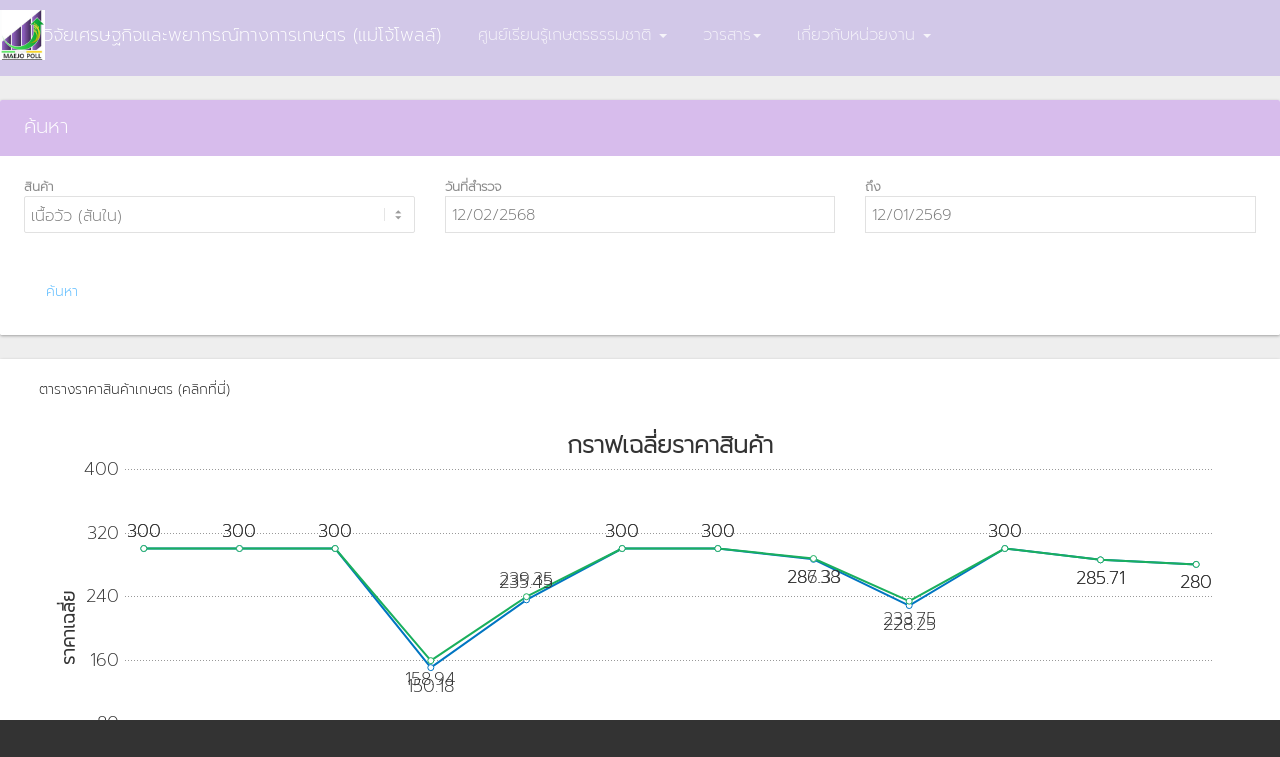

--- FILE ---
content_type: text/html; charset=utf-8
request_url: https://maejopoll.mju.ac.th/productChart.aspx?productID=22
body_size: 13300
content:


<!DOCTYPE html>

<html class="html_stretched responsive  html_header_top html_logo_left html_main_nav_header html_header_sticky html_mobile_menu_tablet html_header_searchicon html_av-overlay-side html_av-overlay-side-classic av-no-preview  avia_desktop  js_active  avia_transform  avia_transform3d  avia_transform  avia_transform3d  avia-webkit" id="ls-global">
<head><meta http-equiv="content-type" content="text/html; charset=UTF-8" /><meta content="width=device-width, initial-scale=1.0, maximum-scale=1.0, user-scalable=0" name="viewport" /><meta name="viewport" content="width=device-width" /><meta name="robots" content="index,follow" /><meta name="revisit-after" content="1 days" /><meta name="keywords" content="ศูนย์วิจัยเศรษฐกิจและพยากรณ์ทางการเกษตร (แม่โจ้โพลล์), ศูนย์เรียนรู้เกษตรธรรมชาติ, ผลผลิต, พยากรณ์, บทความ, งานวิจัย, ผลสำรวจโพลล์, บริการวิชาการ, กิจกรรม, ราคาสินค้าเกษตร " /><link rel="apple-touch-icon" sizes="76x76" href="assets/img/apple-icon.png" /><link rel="icon" type="image/png" href="assets/img/small.ico" /><title>
	

</title><link href="bootstrap3/css/bootstrap.css" rel="stylesheet" /><link href="assets/css/gsdk.css" rel="stylesheet" /><link href="assets/css/demo-min.css" rel="stylesheet" /><link href="assets/css/pe-icon-7-stroke.css" rel="stylesheet" /><link href="assets/css/avia-merged-styles.css" rel="stylesheet" type="text/css" />    
    

    <!--     Font Awesome     -->
    <link href="bootstrap3/css/font-awesome.css" rel="stylesheet" />

    <!-- BEGIN JAVASCRIPT -->
    <script src="jquery/jquery-1.10.2.js" type="text/javascript"></script>
    <script src="assets/js/jquery-ui-1.10.4.custom.min.js" type="text/javascript"></script>

    <script src="bootstrap3/js/bootstrap.js" type="text/javascript"></script>
    <script src="assets/js/gsdk-checkbox.js"></script>
    <script src="assets/js/gsdk-radio.js"></script>
    <script src="assets/js/gsdk-bootstrapswitch.js"></script>
    <script src="assets/js/get-shit-done.js"></script>
    <script src="assets/js/custom.js"></script>

    <!-- END JAVASCRIPT -->
    
    <link href="assets/css/materialadmin.css" rel="stylesheet" />
    <link href="assets/css/material-design-iconic-font.min.css" rel="stylesheet" />
    <link href="assets/css/core.css" rel="stylesheet" />

    <script src="FusionCharts/FusionCharts.js" type="text/javascript"></script>
    <script src="FusionCharts/themes/fusioncharts.theme.erp.js"></script>


    <style type="text/css" id="av-browser-width-calc">
        #header .three.units {
            width: 257.5px;
        }

        #header .six.units {
            width: 515px;
        }

        #header .nine.units {
            width: 772.5px;
        }

        #header .twelve.units {
            width: 1030px;
        }

        .av-framed-box .av-layout-tab-inner .container {
            width: 1423px;
        }

        .html_header_sidebar .av-layout-tab-inner .container {
            width: 1423px;
        }

        .boxed .av-layout-tab-inner .container {
            width: 1423px;
        }

        .av-framed-box#top .av-submenu-container {
            width: 1423px;
        }

    </style>
<link href="/WebResource.axd?d=M9GMf3ZSNJEmgYA7Xw_GH7SxEYPxjXUbmnKFcRuL7t1wOP1fYOLuFoQuJ3qt8xlnYGixy7F_VZwua2RX7MiQqrNzu7OFUkUu8nvw8bOnRP4T4kTnHJUr2kSY_olUm0-QuxHN-e4kHj_95wn9memHOA2&amp;t=637081985240000000" type="text/css" rel="stylesheet" /></head>
<!-- Global site tag (gtag.js) - Google Analytics -->
<script async src="https://www.googletagmanager.com/gtag/js?id=G-KD4TX3X09D"></script>
<script>
    window.dataLayer = window.dataLayer || [];
    function gtag() { dataLayer.push(arguments); }
    gtag('js', new Date());

    gtag('config', 'G-KD4TX3X09D');
</script>
<body id="top" class="open_sans">
    <div id="wrap_all">
        <form method="post" action="./productChart.aspx?productID=22" id="form1">
<div class="aspNetHidden">
<input type="hidden" name="ContentPlaceHolder1_ToolkitScriptManager1_HiddenField" id="ContentPlaceHolder1_ToolkitScriptManager1_HiddenField" value="" />
<input type="hidden" name="__EVENTTARGET" id="__EVENTTARGET" value="" />
<input type="hidden" name="__EVENTARGUMENT" id="__EVENTARGUMENT" value="" />
<input type="hidden" name="__VIEWSTATE" id="__VIEWSTATE" value="/[base64]/[base64]/k7nmwnMRwKrxJITp" />
</div>

<script type="text/javascript">
//<![CDATA[
var theForm = document.forms['form1'];
if (!theForm) {
    theForm = document.form1;
}
function __doPostBack(eventTarget, eventArgument) {
    if (!theForm.onsubmit || (theForm.onsubmit() != false)) {
        theForm.__EVENTTARGET.value = eventTarget;
        theForm.__EVENTARGUMENT.value = eventArgument;
        theForm.submit();
    }
}
//]]>
</script>


<script src="/WebResource.axd?d=JGTu5lH_fPqUQc_5MYDFkPCGpkFaLThxP4WZ7wjnnFc3BSogCKFs2i-pcARbjpm2DLhukgk4h2oQIR2zqS9GsG6-DQbzxqJtGdXW_7Nw1ZE1&amp;t=638883523099574018" type="text/javascript"></script>


<script type="text/javascript">
//<![CDATA[
var __cultureInfo = {"name":"th-TH","numberFormat":{"CurrencyDecimalDigits":2,"CurrencyDecimalSeparator":".","IsReadOnly":true,"CurrencyGroupSizes":[3],"NumberGroupSizes":[3],"PercentGroupSizes":[3],"CurrencyGroupSeparator":",","CurrencySymbol":"฿","NaNSymbol":"NaN","CurrencyNegativePattern":1,"NumberNegativePattern":1,"PercentPositivePattern":1,"PercentNegativePattern":1,"NegativeInfinitySymbol":"-∞","NegativeSign":"-","NumberDecimalDigits":2,"NumberDecimalSeparator":".","NumberGroupSeparator":",","CurrencyPositivePattern":0,"PositiveInfinitySymbol":"∞","PositiveSign":"+","PercentDecimalDigits":2,"PercentDecimalSeparator":".","PercentGroupSeparator":",","PercentSymbol":"%","PerMilleSymbol":"‰","NativeDigits":["๐","๑","๒","๓","๔","๕","๖","๗","๘","๙"],"DigitSubstitution":1},"dateTimeFormat":{"AMDesignator":"AM","Calendar":{"MinSupportedDateTime":"\/Date(-62135596800000)\/","MaxSupportedDateTime":"\/Date(253402275599999)\/","AlgorithmType":1,"Eras":[1],"TwoDigitYearMax":2592,"IsReadOnly":true},"DateSeparator":"/","FirstDayOfWeek":1,"CalendarWeekRule":0,"FullDateTimePattern":"d MMMM yyyy H:mm:ss","LongDatePattern":"d MMMM yyyy","LongTimePattern":"H:mm:ss","MonthDayPattern":"d MMMM","PMDesignator":"PM","RFC1123Pattern":"ddd, dd MMM yyyy HH\u0027:\u0027mm\u0027:\u0027ss \u0027GMT\u0027","ShortDatePattern":"d/M/yyyy","ShortTimePattern":"H:mm","SortableDateTimePattern":"yyyy\u0027-\u0027MM\u0027-\u0027dd\u0027T\u0027HH\u0027:\u0027mm\u0027:\u0027ss","TimeSeparator":":","UniversalSortableDateTimePattern":"yyyy\u0027-\u0027MM\u0027-\u0027dd HH\u0027:\u0027mm\u0027:\u0027ss\u0027Z\u0027","YearMonthPattern":"MMMM yyyy","AbbreviatedDayNames":["อา.","จ.","อ.","พ.","พฤ.","ศ.","ส."],"ShortestDayNames":["อา","จ","อ","พ","พฤ","ศ","ส"],"DayNames":["อาทิตย์","จันทร์","อังคาร","พุธ","พฤหัสบดี","ศุกร์","เสาร์"],"AbbreviatedMonthNames":["ม.ค.","ก.พ.","มี.ค.","เม.ย.","พ.ค.","มิ.ย.","ก.ค.","ส.ค.","ก.ย.","ต.ค.","พ.ย.","ธ.ค.",""],"MonthNames":["มกราคม","กุมภาพันธ์","มีนาคม","เมษายน","พฤษภาคม","มิถุนายน","กรกฎาคม","สิงหาคม","กันยายน","ตุลาคม","พฤศจิกายน","ธันวาคม",""],"IsReadOnly":true,"NativeCalendarName":"พุทธศักราช","AbbreviatedMonthGenitiveNames":["ม.ค.","ก.พ.","มี.ค.","เม.ย.","พ.ค.","มิ.ย.","ก.ค.","ส.ค.","ก.ย.","ต.ค.","พ.ย.","ธ.ค.",""],"MonthGenitiveNames":["มกราคม","กุมภาพันธ์","มีนาคม","เมษายน","พฤษภาคม","มิถุนายน","กรกฎาคม","สิงหาคม","กันยายน","ตุลาคม","พฤศจิกายน","ธันวาคม",""]},"eras":[1,"พ.ศ.",null,-543]};//]]>
</script>

<script src="/ScriptResource.axd?d=E41fwRn2kFREF_vem_1XZ6wckk2hkm-UTHdI8BTHEbJZkGKeXGMH_Zkik2JliNG66RGSsivV8Y8XkNbhGdw_zJdisHs8TvgHe5BoEcW_XjgB2KFCOra09eTQ3ebvzIVW0&amp;t=23c9c237" type="text/javascript"></script>
<script src="/ScriptResource.axd?d=5yFpoJ57dt34aDyvXugvsmIf_jt0sLaosCzZSyMQwvq3RxL-ZGAcm9z9luD5yCtegh4IWPRNfgBivNIUj1Ig2kQrgjwHB-BM0wYUY-CJtwpST-lzIt46sJj4M0qb8ShJ8e2c0TgKeSXcqeEcqxn-0g2&amp;t=23c9c237" type="text/javascript"></script>
<script src="/ScriptResource.axd?d=9Bk2XY2az0Kf6WhA1gBzz4aveycyfF4HW8Z19AH-Hn8OZ07yPh179CHwUfFDI42pn-GSfcwwkMo3FfiMvJ67617afmgITU1YIqgQs4ruFVYAGInpSNcnWT0H2Fg_QsJA0&amp;t=23c9c237" type="text/javascript"></script>
<script src="/ScriptResource.axd?d=CN-tcumXhOhEjUoqa7OcrOfl21kLCp0HgiUzbJWtuYDPGLEiqtD6X7XuEPajU_neQugUIS0BlrUtLNmBjp_mJP-vfzrW48Ap414eRnrRpXvIW-CJRhxa3iTi3vDkNwSO0&amp;t=23c9c237" type="text/javascript"></script>
<script src="/ScriptResource.axd?d=PY3EcQMlnPomXD0reAAKGWveEhWlSXWBlcO3V2Wmj2zK6ofZKEs9nGeLL7TKQGWeOpV5BY3sFtG_x5xMGRrA9QENHvsarpQd0Og8RGEoRDm9qdr1Czrox_VN-hQvJVTrDjobmy9ajWv0KizgTuIHoA2&amp;t=23c9c237" type="text/javascript"></script>
<script src="/ScriptResource.axd?d=qmbGtdP9joADSmK0z4SxrQW_DQrfu-k6vBMZoZE0bVugnvnuB7d0-VnNmS3R_IDR-5_tPgJghZHs5OFRzF2DMxAXOq2PeuP4egeOS7ulCMpSsDni2kUudnwGKnuVZO54gT5CR9KkDgIElJ0AmcV0vw2&amp;t=23c9c237" type="text/javascript"></script>
<script src="/ScriptResource.axd?d=rVX6loliMmQPwJPKNF-yekUmDM3D2z7OChHrHcCAFV2pEXg9HQA5g8KqiNSwgPFH9OPQJKp5UW3nA7gofsb4LLAEkIGC-PRPaRx-bTL61E6byuLIQ4vbfj4CGN2C7u52eLCszMbNpyAjJ5RJHXqoEQ2&amp;t=23c9c237" type="text/javascript"></script>
<script src="/ScriptResource.axd?d=UzhZCO3D0eFoSyCYdpv1xCNjqzvrsvlMGs5C-upwQluz6ZfK3Rd_3hAu7dFXzFBnO9Ikw8S6hII7m05pyHE4zxnlK0bu_FEwVahuIkTUgvwciRBQd-t9cUtfNIqJFJRBHflVc5xVBUAyLRayzHSW6g2&amp;t=23c9c237" type="text/javascript"></script>
<script src="/ScriptResource.axd?d=BOPvKFJbueIfzm2vXJ72Je2a6DqucFC7RoqAxXS-wm85KOn8s7JO9ppsSazbYAOuiaAKGtM_AeO7UxtQe4iBX_prRlGzg--rl2EPo4tB-CYwaV9qjMkB0BfjVxcf8qeuoXWY-VkjGUKKMEJpPA1Zlg2&amp;t=23c9c237" type="text/javascript"></script>
<script src="/ScriptResource.axd?d=NgUi4meDaPZ_k3YyZFCh1YkuK5kAk18NinE0SEgMp0N95PRyv9p7vVd4oX1dpb6Zi464RMRbTa0z4PlRTYSXApfNEIDbI6jAkr5d3-v2WBn38vcNE9ZeizSQ2N-pg-irows4CSEqlZi8wwN79hRM9w2&amp;t=23c9c237" type="text/javascript"></script>
<script src="/ScriptResource.axd?d=Eox9vARVYQIfUx38LMF2bnWEElIuxLdLSzDpVfoyAsc0u7669mUYDRUvndleWxyzo9Mdrd0UdsmZozDyEMb4RjBDajqpQ4lzi-AVgdxs0PDbprM8aZGl8hS9BNWQI6Bx1fGbcw_OkBWy0ztDeJh6Hw2&amp;t=23c9c237" type="text/javascript"></script>
<div class="aspNetHidden">

	<input type="hidden" name="__VIEWSTATEGENERATOR" id="__VIEWSTATEGENERATOR" value="7BCB72A3" />
	<input type="hidden" name="__EVENTVALIDATION" id="__EVENTVALIDATION" value="/wEdABz6LEshBdqqO5xV2bYhMqf1D9247ysYSRtthZF5rId7w/EsG5FlxR6/i6t1auNOTCr/311xBYkgRNaYTOS4Ym+c28lEurVEIAAgcOYzAc8U//YS1EWCsFNphoAwGwj/p6ar8nM3LuNpw3Svn2H0p4LTFkXcOMqV1sqdJtrqds//k551mT5TM52Ns3yQsWshs8IbCdD0gTM/TJ9LN9nniS27MANqaVE77BR8WKAJAhDxMUXlgfYTD0XLcp8gejTpunyHacZPjrfR4QcFkJlaoh6hW+7QK/YEaHA9t2QG/xct8ywRtXIhwiEXEsUJnYElx3ko1K4dZ2bcTdGA52Iy4b9v2Mfh2/MwfmPcQvGsg1g/3j4+350HPxuoxRKx8FUiNJIsYo/oOdsLTRewo8EdSW1PxLcGFYmbP22fgptZp5ngOnqepyFx3oOzQwW5Dx5/fTZ+kBExshA7k0ym22dGScc0acTpPC+Y/2x8A0NS7neuilpR94QiWfyzzNMOA3g3Dq+g1cphwLn50ijqDQQjQPNJgHmhxdhP1o1DuFVEx++Wl96bEiPdLQvx148Kef49yQ9bupYrJhNBXf8+oT8ezyiNZHQrsdy9yApptWKZaMTc/xJIxH9zPHAh32MM86aJs/8=" />
</div>
            <nav class="navbar navbar-ct-purple navbar-transparent navbar-fixed-top" role="navigation">
                <div class="container">
                    <!-- Brand and toggle get grouped for better mobile display -->
                    <div class="navbar-header">
                        <button type="button" class="navbar-toggle" data-toggle="collapse" data-target="#bs-example-navbar-collapse-1">
                            <span class="sr-only">Toggle navigation</span>
                            <span class="icon-bar"></span>
                            <span class="icon-bar"></span>
                            <span class="icon-bar"></span>
                        </button>
                        <a href="home.aspx">
                            <div class="logo-container">
                                <div class="logo hidden-xs">
                                    <img src="assets/img/new_logo.png">
                                </div>
                                <div class="brand">
                                    <div class="hidden-xs">ศูนย์วิจัยเศรษฐกิจและพยากรณ์ทางการเกษตร (แม่โจ้โพลล์)</div>
                                    <div class="visible-xs">แม่โจ้โพลล์</div>
                                </div>
                            </div>
                        </a>
                    </div>

                    <!-- Collect the nav links, forms, and other content for toggling -->
                    <div class="collapse navbar-collapse" id="bs-example-navbar-collapse-1">
                        <ul class="nav navbar-nav">
                            <li class="dropdown">
                                <a href="#" class="dropdown-toggle" data-toggle="dropdown">ศูนย์เรียนรู้เกษตรธรรมชาติ <b class="caret"></b></a>
                                <ul class="dropdown-menu">
                                    <li><a href="aboutus7.aspx">ประวัติความเป็นมา</a></li>
                                    <li><a href="aboutus8.aspx">เจ้าหน้าที่</a></li>
                                    <li class="divider"></li>
                                    <li><a href="myProductIndex.aspx">ผลผลิต</a></li>
                                </ul>
                            </li>
                            <li class="dropdown">
                                <a href="#" class="dropdown-toggle" data-toggle="dropdown">วารสาร<b class="caret"></b></a>
                                <ul class="dropdown-menu">
                                    <li><a href="aboutus9.aspx">ประวัติความเป็นมา</a></li>
                                    <li><a target="_blank" href="assets/file/แต่งตั้งกองบรรณาธิการและผู้ทรงคุณวุฒิพิจารณาผลงานทางวิชาการ-วารสารเศรษฐศาสตร์-28ม.ค.64.pdf">กองบรรณาธิการ</a></li>
                                    <li><a href="aboutus10.aspx">จริยธรรมในการตีพิมพ์บทความ</a></li>
                                    <li><a href="journalProcess.aspx">ขั้นตอนการส่งบทความ</a></li>
                                    <li><a href="journalIndex.aspx">บทความย้อนหลัง</a></li>
                                </ul>
                            </li>                         
                            <li class="dropdown">
                                <a href="#" class="dropdown-toggle" data-toggle="dropdown">เกี่ยวกับหน่วยงาน <b class="caret"></b></a>
                                <ul class="dropdown-menu">
                                    <li><a href="aboutus.aspx">ประวัติความเป็นมา</a></li>
                                    
                                    <li><a href="aboutus6.aspx">บุคลากร</a></li>
                                    <li style="background-color: rgba(89, 0, 187, 0.35);"><a href="#">ภาระงานศูนย์วิจัยฯ</a></li>
                                    <li><a href="predictionIndex.aspx"><i class="fa fa-angle-right"></i>พยากรณ์</a></li>
                                    <li><a href="articleIndex.aspx"><i class="fa fa-angle-right"></i>บทความ</a></li>
                                    <li><a href="researchIndex.aspx"><i class="fa fa-angle-right"></i>งานวิจัย</a></li>
                                    <li><a href="pollIndex.aspx"><i class="fa fa-angle-right"></i>ผลสำรวจโพลล์</a></li>
                                    <li><a href="serviceIndex.aspx"><i class="fa fa-angle-right"></i>บริการวิชาการ</a></li>
                                    <li><a href="informationIndex.aspx"><i class="fa fa-angle-right"></i>กิจกรรม</a></li>
                                    <li><a href="productPriceIndex.aspx"><i class="fa fa-angle-right"></i>ราคาสินค้าเกษตร</a></li>
                                    <li><a href="videoIndex.aspx"><i class="fa fa-angle-right"></i>แม่โจ้โพลล์ในสื่อ</a></li>
                                    <li class="divider"></li>
                                    <li><a href="tagsIndex.aspx">แท็ก</a></li>
                                    <li><a href="contactus.aspx">ติดต่อเรา</a></li>
                                    <li class="divider"></li>
                                    <li><a href="dashboard.aspx">เข้าสู่ระบบ</a></li>
                                </ul>
                            </li>
                        </ul>
                    </div>
                    <!-- /.navbar-collapse -->
                </div>
                <!-- /.container-fluid -->
            </nav>
            
    <script type="text/javascript">
//<![CDATA[
Sys.WebForms.PageRequestManager._initialize('ctl00$ContentPlaceHolder1$ToolkitScriptManager1', 'form1', [], [], [], 90, 'ctl00');
//]]>
</script>

    <div class="section section-gray">
        <div class="container">
            <div class="space-70"></div>
            <div class="card">
                <!-- BEGIN SEARCH HEADER -->
                <div class="card-head style-primary">
                    <header>ค้นหา</header>
                </div>
                <!--end .card-head -->
                <!-- END SEARCH HEADER -->

                <!-- BEGIN CONTENT -->
                <div class="card-body style-default-bright">
                    <div class="form">
                        <div class="row">
                            <div class="col-sm-4">
                                <div class="form-group">
                                    <select name="ctl00$ContentPlaceHolder1$productDropDownList" id="ContentPlaceHolder1_productDropDownList" class="form-control">
	<option value="8">ผักกาดขาว </option>
	<option value="9">ผักกาดกวางตุ้ง</option>
	<option value="10">ผักบุ้ง</option>
	<option value="11">ผักคะน้า</option>
	<option value="12">กะหล่ำปลี</option>
	<option value="13">ผักชี</option>
	<option value="14">ต้นหอม</option>
	<option value="15">ถั่วฝักยาว</option>
	<option value="16">พริกชี้ฟ้า</option>
	<option value="17">พริกขี้หนู</option>
	<option value="18">หอมหัวใหญ่</option>
	<option value="19">แตงกวา (ขนาดกลาง)</option>
	<option value="20">มะนาว เบอร์ 2 </option>
	<option value="21">เนื้อหมูสด (เนื้อแดง)</option>
	<option selected="selected" value="22">เนื้อวัว (สันใน)</option>
	<option value="23">ไก่ตัว</option>
	<option value="24">ไขไก่ เบอร์ 0 </option>
	<option value="25">ไขไก่ เบอร์ 1</option>
	<option value="26">ไขไก่ เบอร์ 2</option>
	<option value="27">ไขไก่ เบอร์ 3</option>
	<option value="28">ไขไก่ เบอร์ 4</option>
	<option value="29">ขึ้นฉ่าย</option>
	<option value="30">มะเขือเทศ</option>
	<option value="31">ผักชีฝรั่ง</option>

</select>
                                    <label for="productDropDownList">สินค้า</label>
                                </div>
                            </div>
                            <div class="col-sm-4">
                                <div class="form-group">
                                    <input name="ctl00$ContentPlaceHolder1$beginDateTimePicker" type="text" value="12/02/2568" id="ContentPlaceHolder1_beginDateTimePicker" class="form-control" autocomplete="off" placeholder="" />
                                    
                                    <label for="keywordTextBox">วันที่สำรวจ</label>
                                </div>
                            </div>
                            <div class="col-sm-4">
                                <div class="form-group">
                                    <input name="ctl00$ContentPlaceHolder1$endDateTimePicker" type="text" value="12/01/2569" id="ContentPlaceHolder1_endDateTimePicker" class="form-control" placeholder="" autocomplete="off" />
                                    
                                    <label for="keywordTextBox">ถึง</label>
                                </div>
                            </div>
                        </div>
                    </div>
                    <input type="submit" name="ctl00$ContentPlaceHolder1$searchLinkButton" value="ค้นหา" id="ContentPlaceHolder1_searchLinkButton" class="btn btn-round btn-info" />
                </div>
                <!--end .card-body -->
                <!-- END CONTENT -->
            </div>

            <div class="card">
                <!-- BEGIN CONTENT -->
                <div class="card-body style-default-bright">
                    <div class="col-sm-12">
                        <div class="form-group">
                            <a href="productPriceIndex.aspx" target="_self">ตารางราคาสินค้าเกษตร (คลิกที่นี่)</a>
                        </div>
                        <span id="ContentPlaceHolder1_chart1"><!-- START Script Block for Chart 690122003915387 -->
<div id='690122003915387Div' >
Chart.
</div>
<script type="text/javascript">
var chart_690122003915387 = new FusionCharts("FusionCharts/MSLine.swf", "690122003915387", "100%", "500px", "0", "0", "", "noScale", "EN" );
chart_690122003915387.setDataXML("<chart caption='กราฟเฉลี่ยราคาสินค้า' xAxisname='เดือน' yAxisName='ราคาเฉลี่ย' theme='erp'><categories><category label='¡.¾. 2568' /> <category label='ÁÕ.¤. 2568' /> <category label='àÁ.Â. 2568' /> <category label='¾.¤. 2568' /> <category label='ÁÔ.Â. 2568' /> <category label='¡.¤. 2568' /> <category label='Ê.¤. 2568' /> <category label='¡.Â. 2568' /> <category label='µ.¤. 2568' /> <category label='¾.Â. 2568' /> <category label='¸.¤. 2568' /> <category label='Á.¤. 2569' /> </categories><dataset seriesName='เฉลี่ยราคาส่ง' showValues='1'><set value='300'/> <set value='300'/> <set value='300'/> <set value='150.18'/> <set value='235.45'/> <set value='300'/> <set value='300'/> <set value='286.33'/> <set value='228.25'/> <set value='300'/> <set value='285.71'/> <set value='280'/> </dataset><dataset seriesName='เฉลี่ยราคาปลีก' showValues='1'><set value='300'/> <set value='300'/> <set value='300'/> <set value='158.94'/> <set value='239.35'/> <set value='300'/> <set value='300'/> <set value='287.38'/> <set value='233.75'/> <set value='300'/> <set value='285.71'/> <set value='280'/> </dataset></chart>");
chart_690122003915387.render("690122003915387Div");
</script>
<!-- END Script Block for Chart 690122003915387 -->
</span>
                    </div>
                </div>
                <!--end .card-body -->
                <!-- END CONTENT -->
            </div>
        </div>
    </div>

        

<script type="text/javascript">
//<![CDATA[
Sys.Application.add_init(function() {
    $create(Sys.Extended.UI.CalendarBehavior, {"cssClass":"calendarExtender","format":"dd/MM/yyyy","id":"ContentPlaceHolder1_CalendarExtender1"}, null, null, $get("ContentPlaceHolder1_beginDateTimePicker"));
});
Sys.Application.add_init(function() {
    $create(Sys.Extended.UI.CalendarBehavior, {"cssClass":"calendarExtender","format":"dd/MM/yyyy","id":"ContentPlaceHolder1_CalendarExtender2"}, null, null, $get("ContentPlaceHolder1_endDateTimePicker"));
});
//]]>
</script>
</form>

        <footer class="footer footer-big footer-transparent" style="background-image: url('assets/img/blog_page8_black.jpg');">
            <div class="container">
                <div class="row">
                    <div class="col-md-2">
                        <h5 class="title"><b>แม่โจ้โพลล์</b></h5>
                        <nav>
                            <ul>
                                <li>
                                    <a href="home.aspx">หน้าแรก
                                    </a>
                                </li>
                                <li>
                                    <a href="aboutus6.aspx">บุคลากร
                                    </a>
                                </li>
                                <li>
                                    <a href="aboutus.aspx">ประวัติความเป็นมา
                                    </a>
                                </li>
                                <li>
                                    <a href="contactus.aspx">ติดต่อเรา
                                    </a>
                                </li>
                            </ul>
                        </nav>
                    </div>
                    <div class="col-md-3 col-md-offset-1">
                        <h5 class="title"><b>ภาระงานศูนย์วิจัยฯ</b></h5>
                        <nav>
                            <ul>
                                <li>
                                    <a href="predictionIndex.aspx">พยากรณ์</a>
                                </li>
                                <li>
                                    <a href="articleIndex.aspx">บทความ</a>
                                </li>
                                <li>
                                    <a href="researchIndex.aspx">งานวิจัย</a>
                                </li>
                                <li>
                                    <a href="pollIndex.aspx">ผลสำรวจโพลล์</a>
                                </li>
                                <li>
                                    <a href="serviceIndex.aspx">บริการวิชาการ</a>
                                </li>
                                <li>
                                    <a href="informationIndex.aspx">กิจกรรม</a>
                                </li>
                            </ul>
                        </nav>
                    </div>
                    <div class="col-md-3">
                        <h5 class="title"><b>ติดตาม</b></h5>
                        <nav>
                            <ul>
                                <li>
                                    <a href="https://www.facebook.com/maejopoll" target="_blank" class="btn btn-social btn-facebook btn-simple">
                                        <i class="fa fa-facebook-square"></i>Facebook
                                    </a>
                                </li>
                                <li>
                                    <a href="https://www.google.co.th/maps/place/%E0%B8%A8%E0%B8%B9%E0%B8%99%E0%B8%A2%E0%B9%8C%E0%B8%A7%E0%B8%B4%E0%B8%88%E0%B8%B1%E0%B8%A2%E0%B9%80%E0%B8%A8%E0%B8%A3%E0%B8%A9%E0%B8%90%E0%B8%81%E0%B8%B4%E0%B8%88%E0%B9%81%E0%B8%A5%E0%B8%B0%E0%B8%9E%E0%B8%A2%E0%B8%B2%E0%B8%81%E0%B8%A3%E0%B8%93%E0%B9%8C%E0%B8%97%E0%B8%B2%E0%B8%87%E0%B8%81%E0%B8%B2%E0%B8%A3%E0%B9%80%E0%B8%81%E0%B8%A9%E0%B8%95%E0%B8%A3+%E0%B8%A1%E0%B8%AB%E0%B8%B2%E0%B8%A7%E0%B8%B4%E0%B8%97%E0%B8%A2%E0%B8%B2%E0%B8%A5%E0%B8%B1%E0%B8%A2%E0%B9%81%E0%B8%A1%E0%B9%88%E0%B9%82%E0%B8%88%E0%B9%89/@18.895588,99.009862,17z/data=!3m1!4b1!4m2!3m1!1s0x30da3cb5a6602e25:0x1cda2ad0a5d49f74" target="_blank" class="btn btn-social btn-dribbble btn-simple">
                                        <i class="fa fa-map-marker"></i>Gmaps
                                    </a>
                                </li>
                                <li>
                                    <a href="https://mail.google.com/" target="_blank" class="btn btn-social btn-reddit btn-simple">
                                        <i class="fa fa-envelope"></i>maejopoll@gmail.com
                                    </a>
                                </li>

                            </ul>
                        </nav>
                    </div>
                    <div class="col-md-3">
                        <h5 class="title"><b>ที่อยู่</b></h5>
                        <nav>
                            <ul>
                                <li>
                                    <a href="#">
                                        <b>ศูนย์วิจัยเศรษฐกิจและพยากรณ์ทางการเกษตร (แม่โจ้โพลล์)  ห้อง แม่โจ้โพลล์ ชั้น 1</b><br />
                                        คณะเศรษฐศาสตร์ มหาวิทยาลัยแม่โจ้<br />
                                        63 หมู่ 4 ตำบลหนองหาร อำเภอสันทราย จังหวัดเชียงใหม่ 50290<br />
                                        โทรศัพท์ 0 5387 5265<br />
                                        โทรสาร 0 5387 5266<br />
                                    </a>
                                </li>
                            </ul>
                        </nav>
                    </div>
                </div>
                <hr>
                <div class="copyright">
                    มหาวิทยาลัยแม่โจ้ 63 หมู่ 4 ต.หนองหาร อ.สันทราย จ.เชียงใหม่ 50290
                โทรศัพท์ : 053 873000 โทรสาร : 053 873015 maejo@mju.ac.th
                </div>
            </div>
        </footer>
    </div>
    <script type="text/javascript">
        var big_image;

        var params_url = '';

        $().ready(function () {
            responsive = $(window).width();

            $(window).on('scroll', gsdk.checkScrollForTransparentNavbar);

            if (responsive >= 768) {
                big_image = $('.parallax-image').find('img');

                $(window).on('scroll', function () {
                    parallax();
                });
            }
        });

        var parallax = function () {
            var current_scroll = $(this).scrollTop();

            oVal = ($(window).scrollTop() / 3);
            big_image.css('top', oVal);
        };
    </script>

    <a href="#top" title="Scroll to top" id="scroll-top-link">
        <i class="fa fa-angle-up"></i>
    </a>

    <script src="assets/js/avia-footer-scripts.js" type="text/javascript"></script>
</body>
</html>


--- FILE ---
content_type: text/css
request_url: https://maejopoll.mju.ac.th/assets/css/gsdk.css
body_size: 33704
content:
/*      light colors         */
@keyframes spin {
    from {
        transform: rotate(0deg);
    }

    to {
        transform: rotate(360deg);
    }
}

@-webkit-keyframes spin {
    from {
        -webkit-transform: rotate(0deg);
    }

    to {
        -webkit-transform: rotate(360deg);
    }
}

@-moz-keyframes spin {
    from {
        -moz-transform: rotate(0deg);
    }

    to {
        -moz-transform: rotate(360deg);
    }
}

@-ms-keyframes spin {
    from {
        -ms-transform: rotate(0deg);
    }

    to {
        -ms-transform: rotate(360deg);
    }
}
/*           Font Smoothing      */
h1, .h1, h2, .h2, h3, .h3, h4, .h4, h5, .h5, h6, .h6, p, .navbar, .brand, .btn-simple, a, .td-name, td {
    -moz-osx-font-smoothing: grayscale;
    -webkit-font-smoothing: antialiased;
    font-family: "Prompt-ExtraLight", "Helvetica Neue","Open Sans",Arial,sans-serif;
}

h1, .h1, h2, .h2, h3, .h3, h4, .h4 {
    font-weight: 400;
    /*  margin: 30px 0 15px;*/
}

h1, .h1 {
    font-size: 52px;
}

h2, .h2 {
    font-size: 36px;
}

h3, .h3 {
    font-size: 28px;
    margin: 20px 0 10px;
}

h4, .h4 {
    font-size: 18px;
    line-height: 30px;
}

h5, .h5 {
    font-size: 16px;
    margin-bottom: 15px;
}

h6, .h6 {
    font-size: 14px;
    font-weight: 600;
    text-transform: uppercase;
}

p {
    font-size: 16px;
    line-height: 1.5;
}

h1 small, h2 small, h3 small, h4 small, h5 small, h6 small, .h1 small, .h2 small, .h3 small, .h4 small, .h5 small, .h6 small, h1 .small, h2 .small, h3 .small, h4 .small, h5 .small, h6 .small, .h1 .small, .h2 .small, .h3 .small, .h4 .small, .h5 .small, .h6 .small {
    color: #9A9A9A;
    font-weight: 300;
    line-height: 1.5;
}

h1 small, h2 small, h3 small, h1 .small, h2 .small, h3 .small {
    font-size: 40%;
}

h1 .subtitle {
    display: block;
    font-family: 'Grand Hotel',cursive;
    margin: 0 0 30px;
}

.text-primary, .text-primary:hover {
    color: #3472F7 !important;
}

.text-info, .text-info:hover {
    color: #2CA8FF !important;
}

.text-success, .text-success:hover {
    color: #05AE0E !important;
}

.text-warning, .text-warning:hover {
    color: #FF9500 !important;
}

.text-danger, .text-danger:hover {
    color: #FF3B30 !important;
}

/*     General overwrite     */
body {
    font-family: "Prompt-ExtraLight","Helvetica Neue","Open Sans",Arial,sans-serif;
}

a {
    /*color: #2CA8FF;*/
    color: #FFFFFF;
}

    a:hover, a:focus {
        /*color: #109CFF;*/
        color: #FFFFFF;
        text-decoration: none;
    }

    a:focus, a:active,
    button::-moz-focus-inner,
    input[type="reset"]::-moz-focus-inner,
    input[type="button"]::-moz-focus-inner,
    input[type="submit"]::-moz-focus-inner,
    select::-moz-focus-inner,
    input[type="file"] > input[type="button"]::-moz-focus-inner {
        outline: 0;
    }

.ui-slider-handle:focus,
.navbar-toggle {
    outline: 0 !important;
}

/*           Animations              */
.form-control,
.input-group-addon,
.tagsinput,
.navbar,
.navbar .alert {
    -webkit-transition: all 300ms linear;
    -moz-transition: all 300ms linear;
    -o-transition: all 300ms linear;
    -ms-transition: all 300ms linear;
    transition: all 300ms linear;
}

    .tagsinput .tag,
    .tagsinput-remove-link,
    .filter,
    .btn-hover,
    [data-toggle="collapse"] i {
        -webkit-transition: all 150ms linear;
        -moz-transition: all 150ms linear;
        -o-transition: all 150ms linear;
        -ms-transition: all 150ms linear;
        transition: all 150ms linear;
    }

.btn-morphing .fa,
.btn-morphing .circle,
.gsdk-collapse {
    -webkit-transition: all 370ms linear;
    -moz-transition: all 370ms linear;
    -o-transition: all 370ms linear;
    -ms-transition: all 370ms linear;
    transition: all 370ms linear;
}

.fa {
    width: 18px;
    text-align: center;
}

.margin-top {
    margin-top: 50px;
}

/*       CT colors          */
.ct-blue,
.checkbox-blue.checkbox.checked .second-icon,
.checkbox-blue.checkbox.checked,
.radio-blue.radio.checked .second-icon,
.radio-blue.radio.checked {
    color: #3472F7;
}

.ct-azure,
.checkbox-azure.checkbox.checked .second-icon,
.radio-azure.radio.checked .second-icon,
.checkbox-azure.checkbox.checked,
.radio-azure.radio.checked {
    color: #2CA8FF;
}

.ct-green,
.checkbox-green.checkbox.checked .second-icon,
.radio-green.radio.checked .second-icon,
.checkbox-green.checkbox.checked,
.radio-green.radio.checked {
    color: #05AE0E;
}

.ct-orange,
.checkbox-orange.checkbox.checked .second-icon,
.radio-orange.radio.checked .second-icon,
.checkbox-orange.checkbox.checked,
.radio-orange.radio.checked {
    color: #FF9500;
}

.ct-red,
.checkbox-red.checkbox.checked .second-icon,
.radio-red.radio.checked .second-icon,
.checkbox-red.checkbox.checked,
.radio-red.radio.checked {
    color: #FF3B30;
}

input.ct-blue + span.switch-left,
input.ct-blue + span + label + span.switch-right {
    background-color: #3472F7;
}

input.ct-azure + span.switch-left,
input.ct-azure + span + label + span.switch-right {
    background-color: #2CA8FF;
}

input.ct-green + span.switch-left,
input.ct-green + span + label + span.switch-right {
    background-color: #05AE0E;
}

input.ct-orange + span.switch-left,
input.ct-orange + span + label + span.switch-right {
    background-color: #FF9500;
}

input.ct-red + span.switch-left,
input.ct-red + span + label + span.switch-right {
    background-color: #FF3B30;
}

.btn {
    border-width: 2px;
    background-color: transparent;
    font-weight: 400;
    opacity: 0.8;
    filter: alpha(opacity=80);
    padding: 8px 16px;
    border-color: #888888;
    color: #888888;
}

    .btn:hover, .btn:focus, .btn:active, .btn.active, .btn:active:focus, .btn:active:hover, .btn.active:focus, .btn.active:hover, .open > .btn.dropdown-toggle, .open > .btn.dropdown-toggle:focus, .open > .btn.dropdown-toggle:hover {
        background-color: transparent;
        color: #777777;
        border-color: #777777;
    }

    .btn.disabled, .btn.disabled:hover, .btn.disabled:focus, .btn.disabled.focus, .btn.disabled:active, .btn.disabled.active, .btn:disabled, .btn:disabled:hover, .btn:disabled:focus, .btn:disabled.focus, .btn:disabled:active, .btn:disabled.active, .btn[disabled], .btn[disabled]:hover, .btn[disabled]:focus, .btn[disabled].focus, .btn[disabled]:active, .btn[disabled].active, fieldset[disabled] .btn, fieldset[disabled] .btn:hover, fieldset[disabled] .btn:focus, fieldset[disabled] .btn.focus, fieldset[disabled] .btn:active, fieldset[disabled] .btn.active {
        background-color: transparent;
        border-color: #888888;
    }

    .btn.btn-fill {
        color: #FFFFFF;
        background-color: #888888;
        opacity: 1;
        filter: alpha(opacity=100);
    }

        .btn.btn-fill:hover, .btn.btn-fill:focus, .btn.btn-fill:active, .btn.btn-fill.active, .open > .btn.btn-fill.dropdown-toggle {
            background-color: #777777;
            color: #FFFFFF;
        }

        .btn.btn-fill .caret {
            border-top-color: #FFFFFF;
        }

    .btn .caret {
        border-top-color: #888888;
    }

    .btn:hover, .btn:focus {
        opacity: 1;
        filter: alpha(opacity=100);
        outline: 0 !important;
    }

    .btn:active, .btn.active, .open > .btn.dropdown-toggle {
        -webkit-box-shadow: none;
        box-shadow: none;
        outline: 0 !important;
    }

    .btn.btn-icon {
        padding: 8px;
    }

.btn-primary {
    border-color: #3472F7;
    color: #3472F7;
}

    .btn-primary:hover, .btn-primary:focus, .btn-primary:active, .btn-primary.active, .btn-primary:active:focus, .btn-primary:active:hover, .btn-primary.active:focus, .btn-primary.active:hover, .open > .btn-primary.dropdown-toggle, .open > .btn-primary.dropdown-toggle:focus, .open > .btn-primary.dropdown-toggle:hover {
        background-color: transparent;
        color: #1D62F0;
        border-color: #1D62F0;
    }

    .btn-primary.disabled, .btn-primary.disabled:hover, .btn-primary.disabled:focus, .btn-primary.disabled.focus, .btn-primary.disabled:active, .btn-primary.disabled.active, .btn-primary:disabled, .btn-primary:disabled:hover, .btn-primary:disabled:focus, .btn-primary:disabled.focus, .btn-primary:disabled:active, .btn-primary:disabled.active, .btn-primary[disabled], .btn-primary[disabled]:hover, .btn-primary[disabled]:focus, .btn-primary[disabled].focus, .btn-primary[disabled]:active, .btn-primary[disabled].active, fieldset[disabled] .btn-primary, fieldset[disabled] .btn-primary:hover, fieldset[disabled] .btn-primary:focus, fieldset[disabled] .btn-primary.focus, fieldset[disabled] .btn-primary:active, fieldset[disabled] .btn-primary.active {
        background-color: transparent;
        border-color: #3472F7;
    }

    .btn-primary.btn-fill {
        color: #FFFFFF;
        background-color: #3472F7;
        opacity: 1;
        filter: alpha(opacity=100);
    }

        .btn-primary.btn-fill:hover, .btn-primary.btn-fill:focus, .btn-primary.btn-fill:active, .btn-primary.btn-fill.active, .open > .btn-primary.btn-fill.dropdown-toggle {
            background-color: #1D62F0;
            color: #FFFFFF;
        }

        .btn-primary.btn-fill .caret {
            border-top-color: #FFFFFF;
        }

    .btn-primary .caret {
        border-top-color: #3472F7;
    }

.btn-success {
    border-color: #05AE0E;
    color: #05AE0E;
}

    .btn-success:hover, .btn-success:focus, .btn-success:active, .btn-success.active, .btn-success:active:focus, .btn-success:active:hover, .btn-success.active:focus, .btn-success.active:hover, .open > .btn-success.dropdown-toggle, .open > .btn-success.dropdown-toggle:focus, .open > .btn-success.dropdown-toggle:hover {
        background-color: transparent;
        color: #049F0C;
        border-color: #049F0C;
    }

    .btn-success.disabled, .btn-success.disabled:hover, .btn-success.disabled:focus, .btn-success.disabled.focus, .btn-success.disabled:active, .btn-success.disabled.active, .btn-success:disabled, .btn-success:disabled:hover, .btn-success:disabled:focus, .btn-success:disabled.focus, .btn-success:disabled:active, .btn-success:disabled.active, .btn-success[disabled], .btn-success[disabled]:hover, .btn-success[disabled]:focus, .btn-success[disabled].focus, .btn-success[disabled]:active, .btn-success[disabled].active, fieldset[disabled] .btn-success, fieldset[disabled] .btn-success:hover, fieldset[disabled] .btn-success:focus, fieldset[disabled] .btn-success.focus, fieldset[disabled] .btn-success:active, fieldset[disabled] .btn-success.active {
        background-color: transparent;
        border-color: #05AE0E;
    }

    .btn-success.btn-fill {
        color: #FFFFFF;
        background-color: #05AE0E;
        opacity: 1;
        filter: alpha(opacity=100);
    }

        .btn-success.btn-fill:hover, .btn-success.btn-fill:focus, .btn-success.btn-fill:active, .btn-success.btn-fill.active, .open > .btn-success.btn-fill.dropdown-toggle {
            background-color: #049F0C;
            color: #FFFFFF;
        }

        .btn-success.btn-fill .caret {
            border-top-color: #FFFFFF;
        }

    .btn-success .caret {
        border-top-color: #05AE0E;
    }

.btn-info {
    border-color: #2CA8FF;
    color: #2CA8FF;
}

    .btn-info:hover, .btn-info:focus, .btn-info:active, .btn-info.active, .btn-info:active:focus, .btn-info:active:hover, .btn-info.active:focus, .btn-info.active:hover, .open > .btn-info.dropdown-toggle, .open > .btn-info.dropdown-toggle:focus, .open > .btn-info.dropdown-toggle:hover {
        background-color: transparent;
        color: #109CFF;
        border-color: #109CFF;
    }

    .btn-info.disabled, .btn-info.disabled:hover, .btn-info.disabled:focus, .btn-info.disabled.focus, .btn-info.disabled:active, .btn-info.disabled.active, .btn-info:disabled, .btn-info:disabled:hover, .btn-info:disabled:focus, .btn-info:disabled.focus, .btn-info:disabled:active, .btn-info:disabled.active, .btn-info[disabled], .btn-info[disabled]:hover, .btn-info[disabled]:focus, .btn-info[disabled].focus, .btn-info[disabled]:active, .btn-info[disabled].active, fieldset[disabled] .btn-info, fieldset[disabled] .btn-info:hover, fieldset[disabled] .btn-info:focus, fieldset[disabled] .btn-info.focus, fieldset[disabled] .btn-info:active, fieldset[disabled] .btn-info.active {
        background-color: transparent;
        border-color: #2CA8FF;
    }

    .btn-info.btn-fill {
        color: #FFFFFF;
        background-color: #2CA8FF;
        opacity: 1;
        filter: alpha(opacity=100);
    }

        .btn-info.btn-fill:hover, .btn-info.btn-fill:focus, .btn-info.btn-fill:active, .btn-info.btn-fill.active, .open > .btn-info.btn-fill.dropdown-toggle {
            background-color: #109CFF;
            color: #FFFFFF;
        }

        .btn-info.btn-fill .caret {
            border-top-color: #FFFFFF;
        }

    .btn-info .caret {
        border-top-color: #2CA8FF;
    }

.btn-warning {
    border-color: #FF9500;
    color: #FF9500;
}

    .btn-warning:hover, .btn-warning:focus, .btn-warning:active, .btn-warning.active, .btn-warning:active:focus, .btn-warning:active:hover, .btn-warning.active:focus, .btn-warning.active:hover, .open > .btn-warning.dropdown-toggle, .open > .btn-warning.dropdown-toggle:focus, .open > .btn-warning.dropdown-toggle:hover {
        background-color: transparent;
        color: #ED8D00;
        border-color: #ED8D00;
    }

    .btn-warning.disabled, .btn-warning.disabled:hover, .btn-warning.disabled:focus, .btn-warning.disabled.focus, .btn-warning.disabled:active, .btn-warning.disabled.active, .btn-warning:disabled, .btn-warning:disabled:hover, .btn-warning:disabled:focus, .btn-warning:disabled.focus, .btn-warning:disabled:active, .btn-warning:disabled.active, .btn-warning[disabled], .btn-warning[disabled]:hover, .btn-warning[disabled]:focus, .btn-warning[disabled].focus, .btn-warning[disabled]:active, .btn-warning[disabled].active, fieldset[disabled] .btn-warning, fieldset[disabled] .btn-warning:hover, fieldset[disabled] .btn-warning:focus, fieldset[disabled] .btn-warning.focus, fieldset[disabled] .btn-warning:active, fieldset[disabled] .btn-warning.active {
        background-color: transparent;
        border-color: #FF9500;
    }

    .btn-warning.btn-fill {
        color: #FFFFFF;
        background-color: #FF9500;
        opacity: 1;
        filter: alpha(opacity=100);
    }

        .btn-warning.btn-fill:hover, .btn-warning.btn-fill:focus, .btn-warning.btn-fill:active, .btn-warning.btn-fill.active, .open > .btn-warning.btn-fill.dropdown-toggle {
            background-color: #ED8D00;
            color: #FFFFFF;
        }

        .btn-warning.btn-fill .caret {
            border-top-color: #FFFFFF;
        }

    .btn-warning .caret {
        border-top-color: #FF9500;
    }

.btn-danger {
    border-color: #FF3B30;
    color: #FF3B30;
}

    .btn-danger:hover, .btn-danger:focus, .btn-danger:active, .btn-danger.active, .btn-danger:active:focus, .btn-danger:active:hover, .btn-danger.active:focus, .btn-danger.active:hover, .open > .btn-danger.dropdown-toggle, .open > .btn-danger.dropdown-toggle:focus, .open > .btn-danger.dropdown-toggle:hover {
        background-color: transparent;
        color: #EE2D20;
        border-color: #EE2D20;
    }

    .btn-danger.disabled, .btn-danger.disabled:hover, .btn-danger.disabled:focus, .btn-danger.disabled.focus, .btn-danger.disabled:active, .btn-danger.disabled.active, .btn-danger:disabled, .btn-danger:disabled:hover, .btn-danger:disabled:focus, .btn-danger:disabled.focus, .btn-danger:disabled:active, .btn-danger:disabled.active, .btn-danger[disabled], .btn-danger[disabled]:hover, .btn-danger[disabled]:focus, .btn-danger[disabled].focus, .btn-danger[disabled]:active, .btn-danger[disabled].active, fieldset[disabled] .btn-danger, fieldset[disabled] .btn-danger:hover, fieldset[disabled] .btn-danger:focus, fieldset[disabled] .btn-danger.focus, fieldset[disabled] .btn-danger:active, fieldset[disabled] .btn-danger.active {
        background-color: transparent;
        border-color: #FF3B30;
    }

    .btn-danger.btn-fill {
        color: #FFFFFF;
        background-color: #FF3B30;
        opacity: 1;
        filter: alpha(opacity=100);
    }

        .btn-danger.btn-fill:hover, .btn-danger.btn-fill:focus, .btn-danger.btn-fill:active, .btn-danger.btn-fill.active, .open > .btn-danger.btn-fill.dropdown-toggle {
            background-color: #EE2D20;
            color: #FFFFFF;
        }

        .btn-danger.btn-fill .caret {
            border-top-color: #FFFFFF;
        }

    .btn-danger .caret {
        border-top-color: #FF3B30;
    }

.btn-neutral {
    border-color: #FFFFFF;
    color: #FFFFFF;
}

    .btn-neutral:hover, .btn-neutral:focus, .btn-neutral:active, .btn-neutral.active, .btn-neutral:active:focus, .btn-neutral:active:hover, .btn-neutral.active:focus, .btn-neutral.active:hover, .open > .btn-neutral.dropdown-toggle, .open > .btn-neutral.dropdown-toggle:focus, .open > .btn-neutral.dropdown-toggle:hover {
        background-color: transparent;
        color: #FFFFFF;
        border-color: #FFFFFF;
    }

    .btn-neutral.disabled, .btn-neutral.disabled:hover, .btn-neutral.disabled:focus, .btn-neutral.disabled.focus, .btn-neutral.disabled:active, .btn-neutral.disabled.active, .btn-neutral:disabled, .btn-neutral:disabled:hover, .btn-neutral:disabled:focus, .btn-neutral:disabled.focus, .btn-neutral:disabled:active, .btn-neutral:disabled.active, .btn-neutral[disabled], .btn-neutral[disabled]:hover, .btn-neutral[disabled]:focus, .btn-neutral[disabled].focus, .btn-neutral[disabled]:active, .btn-neutral[disabled].active, fieldset[disabled] .btn-neutral, fieldset[disabled] .btn-neutral:hover, fieldset[disabled] .btn-neutral:focus, fieldset[disabled] .btn-neutral.focus, fieldset[disabled] .btn-neutral:active, fieldset[disabled] .btn-neutral.active {
        background-color: transparent;
        border-color: #FFFFFF;
    }

    .btn-neutral.btn-fill {
        color: #FFFFFF;
        background-color: #FFFFFF;
        opacity: 1;
        filter: alpha(opacity=100);
    }

        .btn-neutral.btn-fill:hover, .btn-neutral.btn-fill:focus, .btn-neutral.btn-fill:active, .btn-neutral.btn-fill.active, .open > .btn-neutral.btn-fill.dropdown-toggle {
            background-color: #FFFFFF;
            color: #FFFFFF;
        }

        .btn-neutral.btn-fill .caret {
            border-top-color: #FFFFFF;
        }

    .btn-neutral .caret {
        border-top-color: #FFFFFF;
    }

    .btn-neutral:active, .btn-neutral.active, .open > .btn-neutral.dropdown-toggle {
        background-color: #FFFFFF;
        color: #888888;
    }

    .btn-neutral.btn-fill, .btn-neutral.btn-fill:hover, .btn-neutral.btn-fill:focus {
        color: #888888;
    }

    .btn-neutral.btn-simple:active, .btn-neutral.btn-simple.active {
        background-color: transparent;
    }

.btn:disabled, .btn[disabled], .btn.disabled {
    opacity: 0.5;
    filter: alpha(opacity=50);
}

.btn-round {
    border-width: 1px;
    border-radius: 30px !important;
    padding: 9px 18px;
}

    .btn-round.btn-icon {
        padding: 9px;
    }

.btn-simple {
    border: 0;
    font-size: 16px;
    padding: 8px 16px;
}

    .btn-simple.btn-icon {
        padding: 8px;
    }

.btn-lg {
    font-size: 18px;
    border-radius: 6px;
    padding: 14px 30px;
    font-weight: 400;
}

    .btn-lg.btn-round {
        padding: 15px 30px;
    }

    .btn-lg.btn-simple {
        padding: 16px 30px;
    }

.btn-sm {
    font-size: 12px;
    border-radius: 3px;
    padding: 5px 10px;
}

    .btn-sm.btn-round {
        padding: 6px 10px;
    }

    .btn-sm.btn-simple {
        padding: 7px 10px;
    }

.btn-xs {
    font-size: 12px;
    border-radius: 3px;
    padding: 1px 5px;
}

    .btn-xs.btn-round {
        padding: 2px 5px;
    }

    .btn-xs.btn-simple {
        padding: 3px 5px;
    }

.btn-wd {
    min-width: 140px;
}

.btn-group.select {
    width: 100%;
}

    .btn-group.select .btn {
        text-align: left;
    }

    .btn-group.select .caret {
        position: absolute;
        top: 50%;
        margin-top: -1px;
        right: 8px;
    }

.form-control::-moz-placeholder {
    color: #DDDDDD;
    opacity: 1;
    filter: alpha(opacity=100);
}

.form-control:-moz-placeholder {
    color: #DDDDDD;
    opacity: 1;
    filter: alpha(opacity=100);
}

.form-control::-webkit-input-placeholder {
    color: #DDDDDD;
    opacity: 1;
    filter: alpha(opacity=100);
}

.form-control:-ms-input-placeholder {
    color: #DDDDDD;
    opacity: 1;
    filter: alpha(opacity=100);
}

.form-control {
    background-color: #FFFFFF;
    border: 1px solid #DDDDDD;
    border-radius: 4px;
    color: #444444;
    padding: 8px 16px;
    height: 40px;
    -webkit-box-shadow: none;
    box-shadow: none;
}

    .form-control:focus {
        background-color: #FFFFFF;
        border: 1px solid #9A9A9A;
        -webkit-box-shadow: none;
        box-shadow: none;
        outline: 0 !important;
    }

.has-success .form-control, .has-error .form-control, .has-success .form-control:focus, .has-error .form-control:focus {
    border-color: #E3E3E3;
    -webkit-box-shadow: none;
    box-shadow: none;
}

.has-success .form-control {
    border-color: #05AE0E;
}

    .has-success .form-control:focus {
        border-color: #05AE0E;
    }

.has-error .form-control {
    color: #FF3B30;
    border-color: #FF3B30;
}

    .has-error .form-control:focus {
        border-color: #FF3B30;
    }

.form-control + .form-control-feedback {
    border-radius: 6px;
    font-size: 14px;
    margin-top: -7px;
    position: absolute;
    right: 10px;
    top: 50%;
    vertical-align: middle;
}

.open > .form-control {
    border-radius: 4px 4px 0 0;
    border-bottom-color: transparent;
}

.input-lg {
    height: 55px;
    padding: 14px 30px;
}

.has-error .form-control-feedback {
    color: #FF3B30;
}

.has-success .form-control-feedback {
    color: #05AE0E;
}

.input-group-addon {
    background-color: #FFFFFF;
    border: 1px solid #E3E3E3;
    border-radius: 4px;
}

.has-success .input-group-addon, .has-error .input-group-addon {
    background-color: #FFFFFF;
    border: 1px solid #E3E3E3;
}

.has-error .form-control:focus + .input-group-addon {
    border-color: #FF3B30;
    color: #FF3B30;
}

.has-success .form-control:focus + .input-group-addon {
    border-color: #05AE0E;
    color: #05AE0E;
}

.form-control:focus + .input-group-addon, .form-control:focus ~ .input-group-addon {
    background-color: #FFFFFF;
    border-color: #9A9A9A;
}

.input-group .form-control:first-child,
.input-group-addon:first-child,
.input-group-btn:first-child > .dropdown-toggle,
.input-group-btn:last-child > .btn:not(:last-child):not(.dropdown-toggle) {
    border-right: 0 none;
}

.input-group .form-control:last-child,
.input-group-addon:last-child,
.input-group-btn:last-child > .dropdown-toggle,
.input-group-btn:first-child > .btn:not(:first-child) {
    border-left: 0 none;
}

.form-control[disabled], .form-control[readonly], fieldset[disabled] .form-control {
    background-color: #E3E3E3;
    color: #888888;
    cursor: not-allowed;
}

.input-group-btn .btn {
    border-width: 1px;
    padding: 9px 16px;
}

.input-group-btn .btn-default:not(.btn-fill) {
    border-color: #DDDDDD;
}

.input-group-btn:last-child > .btn {
    margin-left: 0;
}

.input-group-focus .input-group-addon {
    border-color: #9A9A9A;
}

.progress {
    background-color: #E5E5E5;
    border-radius: 3px;
    box-shadow: none;
    height: 4px;
}

.progress-thin {
    height: 2px;
}

/*!
 * jQuery UI Slider 1.10.4
 * http://jqueryui.com
 *
 * Copyright 2014 jQuery Foundation and other contributors
 * Released under the MIT license.
 * http://jquery.org/license
 *
 * http://api.jqueryui.com/slider/#theming
 */
.ui-slider {
    position: relative;
    text-align: left;
}

    .ui-slider .ui-slider-handle {
        position: absolute;
        z-index: 2;
        width: 1.2em;
        height: 1.2em;
        cursor: default;
    }

    .ui-slider .ui-slider-range {
        position: absolute;
        z-index: 1;
        font-size: .7em;
        display: block;
        border: 0;
        background-position: 0 0;
    }

    /* For IE8 - See #6727 */
    .ui-slider.ui-state-disabled .ui-slider-handle,
    .ui-slider.ui-state-disabled .ui-slider-range {
        filter: inherit;
    }

.ui-slider-horizontal {
    height: 4px;
}

    .ui-slider-horizontal .ui-slider-handle {
        margin-left: -10px;
        top: -7px;
    }

    .ui-slider-horizontal .ui-slider-range {
        top: 0;
        height: 100%;
    }

    .ui-slider-horizontal .ui-slider-range-min {
        left: 0;
    }

    .ui-slider-horizontal .ui-slider-range-max {
        right: 0;
    }

.ui-slider-vertical {
    width: .8em;
    height: 100px;
}

    .ui-slider-vertical .ui-slider-handle {
        left: -.3em;
        margin-left: 0;
        margin-bottom: -.6em;
    }

    .ui-slider-vertical .ui-slider-range {
        left: 0;
        width: 100%;
    }

    .ui-slider-vertical .ui-slider-range-min {
        bottom: 0;
    }

    .ui-slider-vertical .ui-slider-range-max {
        top: 0;
    }

/* Component containers
----------------------------------*/
.ui-widget {
    font-size: 1.1em;
}

    .ui-widget .ui-widget {
        font-size: 1em;
    }

    .ui-widget input,
    .ui-widget select,
    .ui-widget textarea,
    .ui-widget button {
        font-size: 1em;
    }

.ui-widget-content {
    background-color: #E5E5E5;
}

    .ui-widget-content a {
        color: #222222;
    }

.ui-widget-header {
    background: #999999;
    color: #222222;
    font-weight: bold;
}

    .ui-widget-header a {
        color: #222222;
    }

.slider-primary .ui-widget-header {
    background-color: #3472F7;
}

.slider-info .ui-widget-header {
    background-color: #2C93FF;
}

.slider-success .ui-widget-header {
    background-color: #05AE0E;
}

.slider-warning .ui-widget-header {
    background-color: #FF9500;
}

.slider-danger .ui-widget-header {
    background-color: #FF3B30;
}

/* Interaction states
----------------------------------*/
.ui-state-default,
.ui-widget-content .ui-state-default,
.ui-widget-header .ui-state-default {
    background: white;
    /* Old browsers */
    background: -moz-linear-gradient(top, white 0%, #f1f1f2 100%);
    /* FF3.6+ */
    background: -webkit-gradient(linear, left top, left bottom, color-stop(0%, white), color-stop(100%, #f1f1f2));
    /* Chrome,Safari4+ */
    background: -webkit-linear-gradient(top, white 0%, #f1f1f2 100%);
    /* Chrome10+,Safari5.1+ */
    background: -o-linear-gradient(top, white 0%, #f1f1f2 100%);
    /* Opera 11.10+ */
    background: -ms-linear-gradient(top, white 0%, #f1f1f2 100%);
    /* IE10+ */
    background: linear-gradient(to bottom, white 0%, #f1f1f2 100%);
    /* W3C */
    filter: progid:DXImageTransform.Microsoft.gradient( startColorstr='#ffffff', endColorstr='#f1f1f2',GradientType=0 );
    /* IE6-9 */
    border-radius: 50%;
    box-shadow: 0 1px 1px #FFFFFF inset, 0 1px 2px rgba(0, 0, 0, 0.4);
    height: 15px;
    width: 15px;
    cursor: pointer;
}

    .ui-state-default a,
    .ui-state-default a:link,
    .ui-state-default a:visited {
        color: #555555;
        text-decoration: none;
    }

.ui-state-hover a,
.ui-state-hover a:hover,
.ui-state-hover a:link,
.ui-state-hover a:visited,
.ui-state-focus a,
.ui-state-focus a:hover,
.ui-state-focus a:link,
.ui-state-focus a:visited {
    color: #212121;
    text-decoration: none;
}

.ui-state-active a,
.ui-state-active a:link,
.ui-state-active a:visited {
    color: #212121;
    text-decoration: none;
}

/* Interaction Cues
----------------------------------*/
.ui-state-highlight,
.ui-widget-content .ui-state-highlight,
.ui-widget-header .ui-state-highlight {
    border: 1px solid #fcefa1;
    background: #fbf9ee;
    color: #363636;
}

    .ui-state-highlight a,
    .ui-widget-content .ui-state-highlight a,
    .ui-widget-header .ui-state-highlight a {
        color: #363636;
    }

.ui-state-error,
.ui-widget-content .ui-state-error,
.ui-widget-header .ui-state-error {
    border: 1px solid #FF3B30;
    background-color: #FF3B30;
    color: #FF3B30;
}

    .ui-state-error a,
    .ui-widget-content .ui-state-error a,
    .ui-widget-header .ui-state-error a {
        color: #FF3B30;
    }

.ui-state-error-text,
.ui-widget-content .ui-state-error-text,
.ui-widget-header .ui-state-error-text {
    color: #FF3B30;
}

.ui-priority-primary,
.ui-widget-content .ui-priority-primary,
.ui-widget-header .ui-priority-primary {
    font-weight: bold;
}

.ui-priority-secondary,
.ui-widget-content .ui-priority-secondary,
.ui-widget-header .ui-priority-secondary {
    opacity: .7;
    filter: Alpha(Opacity=70);
    font-weight: normal;
}

.ui-state-disabled,
.ui-widget-content .ui-state-disabled,
.ui-widget-header .ui-state-disabled {
    opacity: .35;
    filter: Alpha(Opacity=35);
    background-image: none;
}

    .ui-state-disabled .ui-icon {
        filter: Alpha(Opacity=35);
        /* For IE8 - See #6059 */
    }

.alert {
    border: 0;
    border-radius: 0;
    color: #FFFFFF;
    padding: 10px 15px;
    font-size: 14px;
}

.container .alert {
    border-radius: 4px;
}

.navbar .alert {
    border-radius: 0;
    left: 0;
    position: absolute;
    right: 0;
    top: 85px;
    width: 100%;
    z-index: 3;
}

.navbar:not(.navbar-transparent) .alert {
    top: 70px;
}

.alert-info {
    background-color: rgba(91, 202, 255, 0.98);
}

.alert-success {
    background-color: rgba(76, 217, 100, 0.98);
}

.alert-warning {
    background-color: rgba(255, 149, 0, 0.98);
}

.alert-danger {
    background-color: rgba(255, 76, 64, 0.98);
}

.table > thead > tr > th {
    border-bottom-width: 1px;
    font-size: 18px;
    font-weight: 300;
}

.table .radio,
.table .checkbox {
    margin-top: 0;
    margin-bottom: 0;
    padding: 0;
    width: 15px;
}

    .table .radio .icons,
    .table .checkbox .icons {
        position: relative;
    }

.table > thead > tr > th,
.table > tbody > tr > th,
.table > tfoot > tr > th,
.table > thead > tr > td,
.table > tbody > tr > td,
.table > tfoot > tr > td {
    padding: 12px 8px;
    vertical-align: middle;
}

.table .th-description {
    max-width: 150px;
}

.table .td-price {
    font-size: 26px;
    font-weight: 300;
    margin-top: 5px;
    text-align: right;
}

.table .td-total {
    font-weight: 600;
    font-size: 18px;
    padding-top: 20px;
    text-align: right;
}

.table .td-actions .btn {
    opacity: 0.36;
    filter: alpha(opacity=36);
}

    .table .td-actions .btn.btn-xs {
        padding-left: 3px;
        padding-right: 3px;
    }

.table > tbody > tr {
    position: relative;
}

    .table > tbody > tr:hover .td-actions .btn {
        opacity: 1;
        filter: alpha(opacity=100);
    }

.table-shopping > thead > tr > th {
    font-size: 14px;
    text-transform: uppercase;
    color: #9A9A9A;
    font-weight: 400;
}

.table-shopping > tbody > tr > td {
    font-size: 16px;
}

    .table-shopping > tbody > tr > td b {
        display: block;
        margin-bottom: 5px;
    }

.table-shopping .td-name,
.table-shopping .td-number {
    font-weight: 300;
    font-size: 22px;
}

.table-shopping .td-name {
    min-width: 200px;
}

.table-shopping .td-number {
    text-align: right;
    min-width: 70px;
}

    .table-shopping .td-number small {
        margin-right: 3px;
    }

.table-shopping .img-container {
    width: 120px;
    height: 120px;
    overflow: hidden;
    display: block;
    border-radius: 6px;
}

    .table-shopping .img-container img {
        width: 100%;
    }

/*           Labels & Progress-bar              */
.label {
    padding: 0.2em 0.6em 0.2em;
    border: 1px solid #999999;
    border-radius: 3px;
    color: #999999;
    background-color: #FFFFFF;
    font-weight: 500;
    font-size: 11px;
    text-transform: uppercase;
    display: inline-block;
    margin-bottom: 3px;
}

.label-primary {
    border-color: #3472F7;
    color: #3472F7;
}

.label-info {
    border-color: #2CA8FF;
    color: #2CA8FF;
}

.label-success {
    border-color: #05AE0E;
    color: #05AE0E;
}

.label-warning {
    border-color: #FF9500;
    color: #FF9500;
}

.label-purple {
    /*border-color: #9370DB;*/
    border-color: #9c27b0;
    color: #9c27b0;
}

.label-blue {
    border-color: #00bcd4;
    color: #9370DB;
}

.label-danger {
    border-color: #FF3B30;
    color: #FF3B30;
}

.label.label-fill {
    color: #FFFFFF;
}

.label-primary.label-fill, .progress-bar, .progress-bar-primary {
    background-color: #3472F7;
}

.label-info.label-fill, .progress-bar-info {
    background-color: #2CA8FF;
}

.label-success.label-fill, .progress-bar-success {
    background-color: #05AE0E;
}

.label-warning.label-fill, .progress-bar-warning {
    background-color: #FF9500;
}

.label-purple.label-fill, .progress-bar-warning {
    /*background-color: #9370DB;*/
    background-color: #9c27b0;
}

.label-blue.label-fill, .progress-bar-warning {
    background-color: #00bcd4;
}

.label-danger.label-fill, .progress-bar-danger {
    background-color: #FF3B30;
}

.label-default.label-fill {
    background-color: #999999;
}

.tagsinput {
    height: 40px;
    overflow-y: auto;
    text-align: left;
}

    .tagsinput .tag {
        cursor: pointer;
        overflow: hidden;
        position: relative;
        margin: 5px 3px 5px 0;
        padding: 2px 12px;
        border: 1px solid #888888;
        border-radius: 3px;
        color: #888888;
        font-weight: 500;
        font-size: 12px;
        text-transform: uppercase;
        display: inline-block;
        vertical-align: middle;
    }

        .tagsinput .tag:hover {
            padding-left: 10px;
            padding-right: 14px;
        }

    .tagsinput .tagsinput-add {
        color: #333333;
        cursor: pointer;
        display: inline-block;
        font-size: 14px;
        padding: 5px 6px;
        margin: 5px 0 0;
        vertical-align: top;
        opacity: 0.8;
        filter: alpha(opacity=80);
    }

        .tagsinput .tagsinput-add:hover, .tagsinput .tagsinput-add:focus {
            opacity: 1;
            filter: alpha(opacity=100);
        }

        .tagsinput .tagsinput-add:before {
            content: "\f067";
            font-family: "FontAwesome";
        }

    .tagsinput .tagsinput-remove-link {
        color: #888888;
        cursor: pointer;
        font-size: 12px;
        padding: 2px 0;
        position: absolute;
        right: 0;
        opacity: 0;
        text-align: right;
        text-decoration: none;
        top: 0;
        width: 100%;
        z-index: 2;
    }

    .tagsinput .tag:hover .tagsinput-remove-link {
        opacity: 1;
        padding-right: 6px;
    }

    .tagsinput .tagsinput-remove-link:before {
        content: "\f00d";
        font-family: "FontAwesome";
    }

    .tagsinput .tagsinput-add-container {
        display: inline-block;
        vertical-align: middle;
    }

    .tagsinput input {
        background: transparent;
        border: none;
        color: #333333;
        margin: 0;
        outline: medium none !important;
        padding: 0 0 0 5px;
        vertical-align: top;
        width: 30px;
        height: 40px;
    }

    .tagsinput.tag-blue .tag, .tagsinput.tag-blue .tagsinput-remove-link {
        border-color: #3472F7;
        color: #3472F7;
    }

    .tagsinput.tag-azure .tag, .tagsinput.tag-azure .tagsinput-remove-link {
        border-color: #2CA8FF;
        color: #2CA8FF;
    }

    .tagsinput.tag-green .tag, .tagsinput.tag-green .tagsinput-remove-link {
        border-color: #05AE0E;
        color: #05AE0E;
    }

    .tagsinput.tag-orange .tag, .tagsinput.tag-orange .tagsinput-remove-link {
        border-color: #FF9500;
        color: #FF9500;
    }

    .tagsinput.tag-red .tag, .tagsinput.tag-red .tagsinput-remove-link {
        border-color: #FF3B30;
        color: #FF3B30;
    }

    .tagsinput.tag-fill.tag-blue .tag {
        border-color: #3472F7;
        color: #FFFFFF;
        background-color: #3472F7;
    }

    .tagsinput.tag-fill.tag-azure .tag {
        border-color: #2CA8FF;
        color: #FFFFFF;
        background-color: #2CA8FF;
    }

    .tagsinput.tag-fill.tag-green .tag {
        border-color: #05AE0E;
        color: #FFFFFF;
        background-color: #05AE0E;
    }

    .tagsinput.tag-fill.tag-orange .tag {
        border-color: #FF9500;
        color: #FFFFFF;
        background-color: #FF9500;
    }

    .tagsinput.tag-fill.tag-red .tag {
        border-color: #FF3B30;
        color: #FFFFFF;
        background-color: #FF3B30;
    }

    .tagsinput.tag-fill .tagsinput-remove-link {
        color: #FFFFFF;
    }

    .tagsinput .ui-autocomplete-input {
        min-width: 130px;
    }

.ui-widget-overlay {
    position: fixed;
    top: 0;
    left: 0;
    width: 100%;
    height: 100%;
}

.ui-autocomplete {
    position: absolute;
    top: 0;
    left: 0;
    cursor: default;
    border-radius: 6px;
    background: #FFFFFF;
    border: 1px solid rgba(0, 0, 0, 0.15);
}

    .ui-autocomplete:before {
        border-bottom: 11px solid rgba(0, 0, 0, 0.2);
        border-left: 11px solid transparent;
        border-right: 11px solid transparent;
        content: "";
        display: inline-block;
        position: absolute;
        left: 12px;
        top: -11px;
    }

    .ui-autocomplete:after {
        border-bottom: 11px solid #FFFFFF;
        border-left: 11px solid transparent;
        border-right: 11px solid transparent;
        content: "";
        display: inline-block;
        position: absolute;
        left: 12px;
        top: -10px;
    }

    .ui-autocomplete .ui-state-hover,
    .ui-autocomplete .ui-state-focus {
        background: #F5F5F5;
        font-weight: normal;
        color: #333333;
    }

    .ui-autocomplete .ui-state-active {
        background: #F5F5F5;
        font-weight: normal;
        color: #333333;
    }

        .ui-autocomplete .ui-state-active a,
        .ui-autocomplete .ui-state-active a:link,
        .ui-autocomplete .ui-state-active a:visited {
            color: #212121;
            text-decoration: none;
        }

    .ui-autocomplete .ui-menu-item {
        position: relative;
        margin: 0;
        padding: 8px 16px;
        font-size: 14px;
        font-weight: 400;
        line-height: 1.42857143;
        color: #333333;
        white-space: nowrap;
        cursor: pointer;
        min-height: 0;
        min-width: 140px;
    }

        .ui-autocomplete .ui-menu-item:first-child {
            margin-top: 3px;
        }

        .ui-autocomplete .ui-menu-item:last-child {
            margin-bottom: 3px;
        }

.ui-menu {
    list-style: none;
    padding: 0;
    margin: 0;
    display: block;
    outline: none;
}

    .ui-menu .ui-menu {
        position: absolute;
    }

    .ui-menu .ui-menu-divider {
        margin: 5px 0;
        height: 0;
        font-size: 0;
        line-height: 0;
        border-width: 1px 0 0 0;
    }

.tooltip {
    font-size: 14px;
    font-weight: 600;
}

    .tooltip.top {
        margin-top: -11px;
        padding: 0;
    }

        .tooltip.top .tooltip-inner:after {
            border-top: 11px solid #FAE6A4;
            border-left: 11px solid transparent;
            border-right: 11px solid transparent;
            bottom: -10px;
        }

        .tooltip.top .tooltip-inner:before {
            border-top: 11px solid rgba(0, 0, 0, 0.2);
            border-left: 11px solid transparent;
            border-right: 11px solid transparent;
            bottom: -11px;
        }

    .tooltip.bottom {
        margin-top: 11px;
        padding: 0;
    }

        .tooltip.bottom .tooltip-inner:after {
            border-bottom: 11px solid #FAE6A4;
            border-left: 11px solid transparent;
            border-right: 11px solid transparent;
            top: -10px;
        }

        .tooltip.bottom .tooltip-inner:before {
            border-bottom: 11px solid rgba(0, 0, 0, 0.2);
            border-left: 11px solid transparent;
            border-right: 11px solid transparent;
            top: -11px;
        }

    .tooltip.left {
        margin-left: -11px;
        padding: 0;
    }

        .tooltip.left .tooltip-inner:after {
            border-left: 11px solid #FAE6A4;
            border-top: 11px solid transparent;
            border-bottom: 11px solid transparent;
            right: -10px;
            left: auto;
            margin-left: 0;
        }

        .tooltip.left .tooltip-inner:before {
            border-left: 11px solid rgba(0, 0, 0, 0.2);
            border-top: 11px solid transparent;
            border-bottom: 11px solid transparent;
            right: -11px;
            left: auto;
            margin-left: 0;
        }

    .tooltip.right {
        margin-left: 11px;
        padding: 0;
    }

        .tooltip.right .tooltip-inner:after {
            border-right: 11px solid #FAE6A4;
            border-top: 11px solid transparent;
            border-bottom: 11px solid transparent;
            left: -10px;
            top: 0;
            margin-left: 0;
        }

        .tooltip.right .tooltip-inner:before {
            border-right: 11px solid rgba(0, 0, 0, 0.2);
            border-top: 11px solid transparent;
            border-bottom: 11px solid transparent;
            left: -11px;
            top: 0;
            margin-left: 0;
        }

.tooltip-arrow {
    display: none;
    opacity: 0;
}

.tooltip-inner {
    background-color: #FAE6A4;
    border-radius: 4px;
    box-shadow: 0 1px 13px rgba(0, 0, 0, 0.14), 0 0 0 1px rgba(115, 71, 38, 0.23);
    color: #734726;
    max-width: 260px;
    min-width: 86px;
    padding: 6px 10px;
    text-align: center;
    text-decoration: none;
}

    .tooltip-inner:after {
        content: "";
        display: inline-block;
        left: 100%;
        margin-left: -60%;
        position: absolute;
    }

    .tooltip-inner:before {
        content: "";
        display: inline-block;
        left: 100%;
        margin-left: -60%;
        position: absolute;
    }

.popover {
    padding: 0;
    border-radius: 10px;
    z-index: 1031;
    border: 0;
    -webkit-box-shadow: none;
    box-shadow: none;
}

.popover-title {
    font-size: 16px;
    background-color: rgba(91, 202, 255, 0.98);
    font-weight: normal;
    line-height: 22px;
    padding: 8px 15px;
    margin: 0;
    color: #FFFFFF;
    text-align: center;
    border-radius: 10px 10px 0 0;
}

.popover-content {
    padding: 9px 15px;
}

.popover .arrow {
    border: 0;
}

.popover.top .arrow {
    margin-left: 0;
}

.popover.bottom .arrow:after {
    border-bottom-color: rgba(91, 202, 255, 0.98);
}

.popover-filter {
    position: fixed;
    top: 0;
    right: 0;
    bottom: 0;
    left: 0;
    z-index: 1030;
    background-color: #000000;
    opacity: 0;
    filter: alpha(opacity=0);
    visibility: hidden;
    transition: visibility 0s linear 0.3s,opacity 0.3s linear;
}

    .popover-filter.in {
        visibility: visible;
        opacity: 0.2;
        filter: alpha(opacity=20);
        transition-delay: 0s;
    }

.section {
    padding: 30px 0;
    position: relative;
    background-color: #FFFFFF;
}

.section-gray {
    background-color: #EEEEEE;
}

.section-white {
    background-color: #FFFFFF;
}

/*      Checkbox and radio         */
.checkbox,
.radio {
    margin-bottom: 12px;
    padding-left: 32px;
    position: relative;
    -webkit-transition: color 0.25s linear;
    transition: color 0.25s linear;
    font-size: 14px;
    font-weight: normal;
    line-height: 1.5;
    color: #333333;
}

    .checkbox input,
    .radio input {
        outline: none !important;
        display: none;
    }

    .checkbox .icons,
    .radio .icons {
        color: #DDDDDD;
        display: block;
        height: 20px;
        left: 0;
        position: absolute;
        top: 0;
        width: 20px;
        text-align: center;
        line-height: 21px;
        font-size: 20px;
        cursor: pointer;
        -webkit-transition: color 0.2s linear;
        transition: color 0.2s linear;
    }

        .checkbox .icons .first-icon,
        .radio .icons .first-icon,
        .checkbox .icons .second-icon,
        .radio .icons .second-icon {
            display: inline-table;
            position: absolute;
            left: 0;
            top: 0;
            background-color: transparent;
            margin: 0;
            opacity: 1;
            filter: alpha(opacity=100);
        }

        .checkbox .icons .second-icon,
        .radio .icons .second-icon {
            opacity: 0;
            filter: alpha(opacity=0);
        }

    .checkbox:hover,
    .radio:hover {
        -webkit-transition: color 0.2s linear;
        transition: color 0.2s linear;
    }

        .checkbox:hover .first-icon,
        .radio:hover .first-icon {
            opacity: 0;
            filter: alpha(opacity=0);
        }

        .checkbox:hover .second-icon,
        .radio:hover .second-icon {
            opacity: 1;
            filter: alpha(opacity=100);
        }

    .checkbox.checked,
    .radio.checked {
        color: #2CA8FF;
    }

        .checkbox.checked .first-icon,
        .radio.checked .first-icon {
            opacity: 0;
            filter: alpha(opacity=0);
        }

        .checkbox.checked .second-icon,
        .radio.checked .second-icon {
            opacity: 1;
            filter: alpha(opacity=100);
            color: #2CA8FF;
            -webkit-transition: color 0.2s linear;
            transition: color 0.2s linear;
        }

    .checkbox.disabled,
    .radio.disabled {
        cursor: default;
        color: #DDDDDD !important;
    }

        .checkbox.disabled .icons,
        .radio.disabled .icons {
            color: #DDDDDD !important;
        }

        .checkbox.disabled .first-icon,
        .radio.disabled .first-icon {
            opacity: 1;
            filter: alpha(opacity=100);
        }

        .checkbox.disabled .second-icon,
        .radio.disabled .second-icon {
            opacity: 0;
            filter: alpha(opacity=0);
        }

        .checkbox.disabled.checked .icons,
        .radio.disabled.checked .icons {
            color: #DDDDDD;
        }

        .checkbox.disabled.checked .first-icon,
        .radio.disabled.checked .first-icon {
            opacity: 0;
            filter: alpha(opacity=0);
        }

        .checkbox.disabled.checked .second-icon,
        .radio.disabled.checked .second-icon {
            opacity: 1;
            filter: alpha(opacity=100);
            color: #D9D9D9;
        }

/* ============================================================
 * bootstrapSwitch v1.3 by Larentis Mattia @spiritualGuru
 * http://www.larentis.eu/switch/
 * ============================================================
 * Licensed under the Apache License, Version 2.0
 * http://www.apache.org/licenses/LICENSE-2.0
 * ============================================================ */
.has-switch {
    border-radius: 30px;
    cursor: pointer;
    display: inline-block;
    line-height: 1.72222;
    overflow: hidden;
    position: relative;
    text-align: left;
    width: 60px;
    -webkit-user-select: none;
    -moz-user-select: none;
    -ms-user-select: none;
    -o-user-select: none;
    user-select: none;
    /*   this code is for fixing safari bug with hidden overflow for border-radius   */
    -webkit-mask: url("../img/mask.png") 0 0 no-repeat;
    -webkit-mask-size: 60px 24px;
    mask: url("../img/mask.png") 0 0 no-repeat;
}

    .has-switch.deactivate {
        opacity: 0.5;
        filter: alpha(opacity=50);
        cursor: default !important;
    }

        .has-switch.deactivate label,
        .has-switch.deactivate span {
            cursor: default !important;
        }

    .has-switch > div {
        position: relative;
        top: 0;
        width: 100px;
    }

        .has-switch > div.switch-animate {
            -webkit-transition: left 0.25s ease-out;
            transition: left 0.25s ease-out;
        }

        .has-switch > div.switch-off {
            left: -35px;
        }

        .has-switch > div.switch-on {
            left: 0;
        }

        .has-switch > div label {
            background-color: #FFFFFF;
            background: white;
            background: -moz-linear-gradient(top, white 0%, #f1f1f2 100%);
            background: -webkit-gradient(linear, left top, left bottom, color-stop(0%, white), color-stop(100%, #f1f1f2));
            background: -webkit-linear-gradient(top, white 0%, #f1f1f2 100%);
            background: -o-linear-gradient(top, white 0%, #f1f1f2 100%);
            background: -ms-linear-gradient(top, white 0%, #f1f1f2 100%);
            background: linear-gradient(to bottom, white 0%, #f1f1f2 100%);
            box-shadow: 0 1px 1px #FFFFFF inset, 0 1px 1px rgba(0, 0, 0, 0.25);
            cursor: pointer;
        }

    .has-switch input[type=checkbox] {
        display: none;
    }

    .has-switch span {
        /*     box-shadow: 0 1px 3px rgba(0, 0, 0, 0.2) inset; */
        cursor: pointer;
        float: left;
        font-size: 11px;
        font-weight: 400;
        height: 24px;
        line-height: 15px;
        margin: 0;
        padding-bottom: 6px;
        padding-top: 5px;
        position: relative;
        text-align: center;
        text-indent: -10px;
        width: 50%;
        z-index: 1;
        -webkit-transition: 0.25s ease-out;
        transition: 0.25s ease-out;
    }

        .has-switch span.switch-left {
            background-color: #2CA8FF;
            border-left: 1px solid transparent;
            border-radius: 30px 0 0 30px;
            color: #FFFFFF;
        }

    .has-switch .switch-off span.switch-left {
        background-color: #DDDDDD;
    }

    .has-switch span.switch-right {
        border-radius: 0 30px 30px 0;
        background-color: #2CA8FF;
        color: #ffffff;
        text-indent: 1px;
    }

    .has-switch .switch-off span.switch-right {
        background-color: #DDDDDD;
    }

    .has-switch label {
        border-radius: 12px;
        float: left;
        height: 22px;
        margin: 1px -13px;
        padding: 0;
        position: relative;
        transition: all 0.25s ease-out 0s;
        vertical-align: middle;
        width: 22px;
        z-index: 100;
        -webkit-transition: 0.25s ease-out;
        transition: 0.25s ease-out;
    }

    .has-switch .switch-on .fa-check:before {
        margin-left: 10px;
    }

    .has-switch:hover .switch-on label {
        margin: 1px -17px;
        width: 26px;
    }

    .has-switch:hover .switch-off label {
        margin: 1px -13px;
        width: 26px;
    }

.nav > li > a:hover,
.nav > li > a:focus {
    background-color: transparent;
}

.navbar {
    border: 0;
    font-size: 16px;
}

    .navbar .navbar-brand {
        font-weight: 600;
        margin: 5px 0px;
        padding: 20px 15px;
        font-size: 20px;
    }

    .navbar .navbar-nav > li > a {
        padding: 10px 15px;
        margin: 15px 3px;
    }

        .navbar .navbar-nav > li > a.btn {
            margin: 15px 3px;
            padding: 8px 16px;
        }

        .navbar .navbar-nav > li > a.btn-round {
            margin: 16px 3px;
        }

        .navbar .navbar-nav > li > a [class^="fa"] {
            font-size: 19px;
            position: relative;
            top: 1px;
        }

    .navbar .btn {
        margin: 15px 3px;
        font-size: 14px;
    }

    .navbar .btn-simple {
        font-size: 16px;
    }

.navbar-nav > li > .dropdown-menu {
    border-radius: .25rem;
    margin-top: -5px;
}

.navbar-transparent .navbar-brand, [class*="navbar-ct"] .navbar-brand {
    color: #FFFFFF;
    opacity: 0.9;
    filter: alpha(opacity=90);
}

    .navbar-transparent .navbar-brand:focus, .navbar-transparent .navbar-brand:hover, [class*="navbar-ct"] .navbar-brand:focus, [class*="navbar-ct"] .navbar-brand:hover {
        background-color: transparent;
        opacity: 1;
        filter: alpha(opacity=100);
    }

.navbar-transparent .navbar-nav > li > a:not(.btn),
.navbar-transparent .navbar-nav > li > a.btn-default, [class*="navbar-ct"] .navbar-nav > li > a:not(.btn),
[class*="navbar-ct"] .navbar-nav > li > a.btn-default {
    color: #FFFFFF;
    border-color: #FFFFFF;
    opacity: 0.8;
    filter: alpha(opacity=80);
}

    .navbar-transparent .navbar-nav > li > a.btn-default:hover,
    .navbar-transparent .navbar-nav > li > a.btn-default:focus, [class*="navbar-ct"] .navbar-nav > li > a.btn-default:hover,
    [class*="navbar-ct"] .navbar-nav > li > a.btn-default:focus {
        border-color: #FFFFFF;
        opacity: 1;
        filter: alpha(opacity=100);
    }

.navbar-transparent .navbar-nav > .active > a:not(.btn),
.navbar-transparent .navbar-nav > .active > a:hover:not(.btn),
.navbar-transparent .navbar-nav > .active > a:focus:not(.btn),
.navbar-transparent .navbar-nav > li > a:hover:not(.btn),
.navbar-transparent .navbar-nav > li > a:focus:not(.btn), [class*="navbar-ct"] .navbar-nav > .active > a:not(.btn),
[class*="navbar-ct"] .navbar-nav > .active > a:hover:not(.btn),
[class*="navbar-ct"] .navbar-nav > .active > a:focus:not(.btn),
[class*="navbar-ct"] .navbar-nav > li > a:hover:not(.btn),
[class*="navbar-ct"] .navbar-nav > li > a:focus:not(.btn) {
    background-color: transparent;
    border-radius: 3px;
    color: #FFFFFF;
    opacity: 1;
    filter: alpha(opacity=100);
}

.navbar-transparent .navbar-nav .nav > li > a.btn:hover, [class*="navbar-ct"] .navbar-nav .nav > li > a.btn:hover {
    background-color: transparent;
}

.navbar-transparent .navbar-nav > .dropdown > a .caret,
.navbar-transparent .navbar-nav > .dropdown > a:hover .caret,
.navbar-transparent .navbar-nav > .dropdown > a:focus .caret, [class*="navbar-ct"] .navbar-nav > .dropdown > a .caret,
[class*="navbar-ct"] .navbar-nav > .dropdown > a:hover .caret,
[class*="navbar-ct"] .navbar-nav > .dropdown > a:focus .caret {
    border-bottom-color: #FFFFFF;
    border-top-color: #FFFFFF;
}

.navbar-transparent .navbar-nav > .open > a,
.navbar-transparent .navbar-nav > .open > a:hover,
.navbar-transparent .navbar-nav > .open > a:focus, [class*="navbar-ct"] .navbar-nav > .open > a,
[class*="navbar-ct"] .navbar-nav > .open > a:hover,
[class*="navbar-ct"] .navbar-nav > .open > a:focus {
    background-color: transparent;
    color: #FFFFFF;
    opacity: 1;
    filter: alpha(opacity=100);
}

.navbar-transparent .btn-default, [class*="navbar-ct"] .btn-default {
    color: #FFFFFF;
    border-color: #FFFFFF;
}

    .navbar-transparent .btn-default.btn-fill, [class*="navbar-ct"] .btn-default.btn-fill {
        color: #9A9A9A;
        background-color: #FFFFFF;
        opacity: 0.9;
        filter: alpha(opacity=90);
    }

        .navbar-transparent .btn-default.btn-fill:hover,
        .navbar-transparent .btn-default.btn-fill:focus,
        .navbar-transparent .btn-default.btn-fill:active,
        .navbar-transparent .btn-default.btn-fill.active,
        .navbar-transparent .open .dropdown-toggle.btn-fill.btn-default, [class*="navbar-ct"] .btn-default.btn-fill:hover,
        [class*="navbar-ct"] .btn-default.btn-fill:focus,
        [class*="navbar-ct"] .btn-default.btn-fill:active,
        [class*="navbar-ct"] .btn-default.btn-fill.active,
        [class*="navbar-ct"] .open .dropdown-toggle.btn-fill.btn-default {
            border-color: #FFFFFF;
            opacity: 1;
            filter: alpha(opacity=100);
        }

.navbar-transparent .navbar-toggle .icon-bar, [class*="navbar-ct"] .navbar-toggle .icon-bar {
    background-color: #FFFFFF !important;
}

.navbar-toggle:hover,
.navbar-toggle:focus {
    background-color: transparent;
}

.navbar-transparent .dropdown-menu .divider {
    background-color: rgba(89, 0, 187, 0.35);
    /*background-color: rgba(255, 255, 255, 0.2);*/
}

.navbar-inverse .navbar-toggle:hover,
.navbar-inverse .navbar-toggle:focus {
    background-color: transparent;
}

.navbar-inverse .navbar-nav > .open > a, .navbar-inverse .navbar-nav > .open > a:focus, .navbar-inverse .navbar-nav > .open > a:hover {
    background-color: transparent;
}

.nav-open .nav .caret {
    border-bottom-color: #FFFFFF;
    border-top-color: #FFFFFF;
}

.navbar-default {
    background-color: rgba(255, 255, 255, 0.96);
    border-bottom: 1px solid rgba(0, 0, 0, 0.1);
}

    .navbar-default .navbar-nav > .active > a,
    .navbar-default .navbar-nav > .active > a:not(.btn):hover,
    .navbar-default .navbar-nav > .active > a:not(.btn):focus,
    .navbar-default .navbar-nav > li > a:not(.btn):hover,
    .navbar-default .navbar-nav > li > a:not(.btn):focus {
        background-color: transparent;
        border-radius: 3px;
        color: #2CA8FF;
        opacity: 1;
        filter: alpha(opacity=100);
    }

    .navbar-default .navbar-nav > .dropdown > a:hover .caret,
    .navbar-default .navbar-nav > .dropdown > a:focus .caret {
        border-bottom-color: #2CA8FF;
        border-top-color: #2CA8FF;
    }

    .navbar-default .navbar-nav > .open > a,
    .navbar-default .navbar-nav > .open > a:hover,
    .navbar-default .navbar-nav > .open > a:focus {
        background-color: transparent;
        color: #2CA8FF;
    }

    .navbar-default .navbar-nav .navbar-toggle:hover, .navbar-default .navbar-nav .navbar-toggle:focus {
        background-color: transparent;
    }

    .navbar-default:not(.navbar-transparent) .btn-default:hover {
        color: #2CA8FF;
        border-color: #2CA8FF;
    }

    .navbar-default:not(.navbar-transparent) .btn-neutral, .navbar-default:not(.navbar-transparent) .btn-neutral:hover, .navbar-default:not(.navbar-transparent) .btn-neutral:active {
        color: #9A9A9A;
    }

    .navbar-default .navbar-toggle:hover,
    .navbar-default .navbar-toggle:focus {
        background-color: transparent;
    }

/*      Navbar with icons            */
.navbar-icons.navbar .navbar-brand {
    margin-top: 12px;
    margin-bottom: 12px;
}

.navbar-icons .navbar-nav > li > a {
    text-align: center;
    padding: 6px 15px;
    margin: 6px 3px;
}

.navbar-icons .navbar-nav [class^="pe"] {
    font-size: 30px;
    position: relative;
}

.navbar-icons .navbar-nav p {
    margin: 3px 0 0;
}

.navbar-form {
    -webkit-box-shadow: none;
    box-shadow: none;
}

    .navbar-form .form-control {
        border-radius: 0;
        border: 0;
        padding: 0;
        background-color: transparent;
        height: 22px;
        font-size: 16px;
        line-height: 1.5;
        color: #E3E3E3;
    }

.navbar-transparent .navbar-form .form-control, [class*="navbar-ct"] .navbar-form .form-control {
    color: #FFFFFF;
    border: 0;
    border-bottom: 1px solid rgba(255, 255, 255, 0.6);
}

.navbar-ct-purple {
    /*background-color: #00532A;*/
    background-color: #9370DB;
}

.navbar-ct-blue {
    background-color: rgba(52, 172, 220, 0.98);
}

.navbar-ct-azure {
    background-color: rgba(91, 202, 255, 0.98);
}

.navbar-ct-green {
    background-color: rgba(76, 217, 100, 0.98);
}

.navbar-ct-orange {
    background-color: rgba(255, 149, 0, 0.98);
}

.navbar-ct-red {
    background-color: rgba(255, 76, 64, 0.98);
}

.navbar-transparent {
    padding-top: 15px;
    background-color: transparent;
    border-bottom: 1px solid transparent;
}

.navbar-toggle {
    margin-top: 19px;
    margin-bottom: 19px;
    border: 0;
}

    .navbar-toggle .icon-bar {
        background-color: #FFFFFF;
    }

    .navbar-toggle .navbar-collapse,
    .navbar-toggle .navbar-form {
        border-color: transparent;
    }

.footer {
    background-color: #FFFFFF;
    line-height: 20px;
}

    .footer nav > ul {
        list-style: none;
        margin: 0;
        padding: 0;
        font-weight: normal;
    }

        .footer nav > ul a:not(.btn) {
            /*color: #9A9A9A;*/
            color: #DDDDDD;
            display: block;
            margin-bottom: 3px;
        }

            .footer nav > ul a:not(.btn):hover, .footer nav > ul a:not(.btn):focus {
                /*color: #777777;*/
                color: #FFFFFF;
            }

    .footer .social-area {
        padding: 15px 0;
    }

        .footer .social-area h5 {
            padding-bottom: 15px;
        }

        .footer .social-area > a:not(.btn) {
            color: #9A9A9A;
            display: inline-block;
            vertical-align: top;
            padding: 10px 5px;
            font-size: 20px;
            font-weight: normal;
            line-height: 20px;
            text-align: center;
        }

            .footer .social-area > a:not(.btn):hover, .footer .social-area > a:not(.btn):focus {
                color: #777777;
            }

    .footer .copyright {
        color: #9A9A9A;
        padding: 10px 15px;
        margin: 15px 3px;
        line-height: 20px;
        text-align: center;
    }

    .footer hr {
        border-color: #DDDDDD;
    }

    .footer .title {
        color: #777777;
    }

    .footer:not(.footer-big) nav > ul {
        font-size: 16px;
    }

        .footer:not(.footer-big) nav > ul li {
            margin-left: 20px;
            float: left;
        }

body
.footer:not(.footer-big) nav > ul a {
    padding: 10px 0px;
    margin: 15px 10px 15px 0px;
}

.footer-default {
    background-color: #F5F5F5;
}

.footer-black,
.footer-transparent,
.subscribe-line-transparent {
    background-color: rgba(30, 30, 30, 0.97);
    color: #DDDDDD;
}

    .footer-black nav > ul a,
    .footer-transparent nav > ul a,
    .subscribe-line-transparent nav > ul a {
        color: #FFFFFF;
    }

        .footer-black nav > ul a:hover, .footer-black nav > ul a:focus,
        .footer-transparent nav > ul a:hover,
        .subscribe-line-transparent nav > ul a:hover,
        .footer-transparent nav > ul a:focus,
        .subscribe-line-transparent nav > ul a:focus {
            color: #9A9A9A;
        }

    .footer-black .social-area > a:not(.btn),
    .footer-transparent .social-area > a:not(.btn),
    .subscribe-line-transparent .social-area > a:not(.btn) {
        color: #FFFFFF;
    }

        .footer-black .social-area > a:not(.btn):hover, .footer-black .social-area > a:not(.btn):focus,
        .footer-transparent .social-area > a:not(.btn):hover,
        .subscribe-line-transparent .social-area > a:not(.btn):hover,
        .footer-transparent .social-area > a:not(.btn):focus,
        .subscribe-line-transparent .social-area > a:not(.btn):focus {
            color: #9A9A9A;
        }

    .footer-black .btn-social,
    .footer-transparent .btn-social,
    .subscribe-line-transparent .btn-social {
        color: #FFFFFF;
    }

    .footer-black hr,
    .footer-transparent hr,
    .subscribe-line-transparent hr {
        border-color: #9A9A9A;
    }

    .footer-black .title,
    .footer-transparent .title,
    .subscribe-line-transparent .title {
        color: #DDDDDD;
    }

.footer-transparent, .subscribe-line-transparent {
    background-attachment: fixed;
    background-size: cover;
    position: relative;
}

    .footer-transparent .container, .subscribe-line-transparent .container {
        z-index: 2;
        position: relative;
    }

    .footer-transparent::after, .subscribe-line-transparent::after {
        top: 0;
        left: 0;
        height: 100%;
        width: 100%;
        position: absolute;
        background-color: rgba(75,0,130, 0.8);
        display: block;
        content: "";
        z-index: 1;
    }

.footer-big {
    padding-top: 30px;
}

    .footer-big hr {
        margin-bottom: 0;
        margin-top: 50px;
    }

    .footer-big .copyright {
        margin: 10px 0px 20px;
    }

    .footer-big .social-area > * {
        margin: 0 15px;
    }

    .footer-big nav > ul {
        list-style: none;
        margin: 0;
        padding: 0;
        font-weight: normal;
    }

        .footer-big nav > ul li {
            float: none;
        }

        .footer-big nav > ul .btn {
            margin-bottom: 5px;
        }

        .footer-big nav > ul .btn-social.btn-simple {
            padding: 0 0 4px 0;
        }

    .footer-big .form-group {
        margin-top: 15px;
    }

    .footer-big .numbers h4 {
        margin: 0 0 10px 0;
    }

.social-line {
    padding: 14px 0;
    background-color: #FFFFFF;
}

    .social-line .title {
        margin: 0;
        line-height: 40px;
        font-size: 22px;
    }

    .social-line .btn {
        width: 100%;
    }

.social-line-black {
    background-color: rgba(30, 30, 30, 0.97);
    color: #FFFFFF;
}

.subscribe-line {
    background-color: #FFFFFF;
    padding: 25px 0;
}

    .subscribe-line .form-group {
        margin: 0;
    }

    .subscribe-line .form-control {
        height: auto;
        font-size: 36px;
        border: 0;
        padding: 0;
        font-weight: 300;
        line-height: 54px;
        background-color: transparent;
    }

    .subscribe-line .btn:not(.btn-lg) {
        margin-top: 7px;
    }

.subscribe-line-black {
    background-color: rgba(30, 30, 30, 0.97);
}

    .subscribe-line-black .form-control {
        color: #FFFFFF;
    }

.subscribe-line-transparent .form-control {
    color: #FFFFFF;
}

.body-click {
    height: 100%;
    width: 100%;
    position: fixed;
    opacity: 0;
    top: 0;
    left: auto;
    right: 300px;
    content: "";
    z-index: 1029;
    overflow-x: hidden;
}

body {
    position: relative;
}

    body > .navbar-collapse {
        position: fixed;
        display: block;
        top: 0;
        height: 100vh;
        width: 300px;
        right: 0;
        z-index: 1032;
        visibility: visible;
        background-color: #999;
        overflow-y: visible;
        border-top: none;
        text-align: left;
        -webkit-transform: translate3d(300px, 0, 0);
        -moz-transform: translate3d(300px, 0, 0);
        -o-transform: translate3d(300px, 0, 0);
        -ms-transform: translate3d(300px, 0, 0);
        transform: translate3d(300px, 0, 0);
        -webkit-transition: all 0.5s cubic-bezier(0.685, 0.0473, 0.346, 1);
        -moz-transition: all 0.5s cubic-bezier(0.685, 0.0473, 0.346, 1);
        -o-transition: all 0.5s cubic-bezier(0.685, 0.0473, 0.346, 1);
        -ms-transition: all 0.5s cubic-bezier(0.685, 0.0473, 0.346, 1);
        transition: all 0.5s cubic-bezier(0.685, 0.0473, 0.346, 1);
    }

        body > .navbar-collapse ul {
            position: relative;
            z-index: 3;
            overflow-y: scroll;
            height: 100%;
        }

        body > .navbar-collapse .nav > li {
            border-bottom: 1px solid;
        }

            body > .navbar-collapse .nav > li:last-child {
                border-bottom: 0;
            }

            body > .navbar-collapse .nav > li > a {
                margin: 15px;
            }

        body > .navbar-collapse .navbar-nav {
            float: none;
            margin: 1px -15px;
        }

            body > .navbar-collapse .navbar-nav .dropdown-menu {
                display: none;
            }

                body > .navbar-collapse .navbar-nav .dropdown-menu:after, body > .navbar-collapse .navbar-nav .dropdown-menu:before {
                    display: none !important;
                }

            body > .navbar-collapse .navbar-nav .open .dropdown-menu {
                position: static;
                float: none;
                width: auto;
                margin-top: 0;
                background-color: transparent;
                border: 0;
                -webkit-box-shadow: none;
                box-shadow: none;
                display: block;
                padding-bottom: 15px;
                padding-left: 15px;
            }

                body > .navbar-collapse .navbar-nav .open .dropdown-menu > li > a {
                    padding: 10px 15px;
                    white-space: normal;
                }

                body > .navbar-collapse .navbar-nav .open .dropdown-menu > li:first-child > a {
                    padding-top: 5px;
                }

            body > .navbar-collapse .navbar-nav .open .dropdown-with-icons > li > a {
                padding-left: 48px;
            }

            body > .navbar-collapse .navbar-nav .open .dropdown-with-icons > li:first-child > a {
                padding-top: 5px;
            }

            body > .navbar-collapse .navbar-nav > li {
                float: none;
            }

                body > .navbar-collapse .navbar-nav > li > a,
                body > .navbar-collapse .navbar-nav > li > a:hover,
                body > .navbar-collapse .navbar-nav > li > a:focus,
                body > .navbar-collapse .navbar-nav .active > a,
                body > .navbar-collapse .navbar-nav .active > a:hover,
                body > .navbar-collapse .navbar-nav .active > a:focus,
                body > .navbar-collapse .navbar-nav .open .dropdown-menu > li > a,
                body > .navbar-collapse .navbar-nav .open .dropdown-menu > li > a:hover,
                body > .navbar-collapse .navbar-nav .open .dropdown-menu > li > a:focus,
                body > .navbar-collapse .navbar-nav .navbar-nav .open .dropdown-menu > li > a:active {
                    color: white;
                }

                    body > .navbar-collapse .navbar-nav > li > a,
                    body > .navbar-collapse .navbar-nav > li > a:hover,
                    body > .navbar-collapse .navbar-nav > li > a:focus,
                    body > .navbar-collapse .navbar-nav .open .dropdown-menu > li > a,
                    body > .navbar-collapse .navbar-nav .open .dropdown-menu > li > a:hover,
                    body > .navbar-collapse .navbar-nav .open .dropdown-menu > li > a:focus {
                        opacity: .7;
                        background: transparent;
                    }

            body > .navbar-collapse .navbar-nav.navbar-nav .open .dropdown-menu > li > a:active {
                opacity: 1;
            }

            body > .navbar-collapse .navbar-nav .dropdown > a:hover .caret {
                border-bottom-color: #777;
                border-top-color: #777;
            }

            body > .navbar-collapse .navbar-nav .dropdown > a:active .caret {
                border-bottom-color: white;
                border-top-color: white;
            }

        body > .navbar-collapse::after {
            top: 0;
            left: 0;
            height: 100%;
            width: 100%;
            position: absolute;
            background-color: #282828;
            display: block;
            content: "";
            z-index: 1;
        }

        body > .navbar-collapse.has-image::after {
            top: 0;
            left: 0;
            height: 100%;
            width: 100%;
            position: absolute;
            background-color: rgba(17, 17, 17, 0.8);
            display: block;
            content: "";
            z-index: 1;
        }

        body > .navbar-collapse.collapse {
            height: 100vh !important;
        }

.wrapper {
    -webkit-transition: all 0.5s cubic-bezier(0.685, 0.0473, 0.346, 1);
    -moz-transition: all 0.5s cubic-bezier(0.685, 0.0473, 0.346, 1);
    -o-transition: all 0.5s cubic-bezier(0.685, 0.0473, 0.346, 1);
    -ms-transition: all 0.5s cubic-bezier(0.685, 0.0473, 0.346, 1);
    transition: all 0.5s cubic-bezier(0.685, 0.0473, 0.346, 1);
    background-color: white;
}

.nav-open .wrapper {
    left: 0;
    -webkit-transform: translate3d(-115px, 0, 0);
    -moz-transform: translate3d(-115px, 0, 0);
    -o-transform: translate3d(-115px, 0, 0);
    -ms-transform: translate3d(-115px, 0, 0);
    transform: translate3d(-115px, 0, 0);
}

.wrapper.transition {
    -webkit-transform: translate3d(0px, 0, 0);
    -moz-transform: translate3d(0px, 0, 0);
    -o-transform: translate3d(0px, 0, 0);
    -ms-transform: translate3d(0px, 0, 0);
    transform: translate3d(0px, 0, 0);
}

.navbar-burger .navbar-toggle .icon-bar {
    display: block;
    position: relative;
    width: 24px;
    height: 2px;
    border-radius: 1px;
}

.navbar-burger.navbar-transparent .navbar-toggle .icon-bar {
    background: #fff;
}

.navbar-burger .container {
    -webkit-transform: translate3d(0px, 0, 0);
    -moz-transform: translate3d(0px, 0, 0);
    -o-transform: translate3d(0px, 0, 0);
    -ms-transform: translate3d(0px, 0, 0);
    transform: translate3d(0px, 0, 0);
    -webkit-transition: all 0.5s cubic-bezier(0.685, 0.0473, 0.346, 1);
    -moz-transition: all 0.5s cubic-bezier(0.685, 0.0473, 0.346, 1);
    -o-transition: all 0.5s cubic-bezier(0.685, 0.0473, 0.346, 1);
    -ms-transition: all 0.5s cubic-bezier(0.685, 0.0473, 0.346, 1);
    transition: all 0.5s cubic-bezier(0.685, 0.0473, 0.346, 1);
    position: relative;
}

.navbar-burger .navbar-header .navbar-toggle {
    width: 40px;
    height: 40px;
}

.navbar-burger .bar1,
.navbar-burger .bar2,
.navbar-burger .bar3 {
    outline: 1px solid transparent;
}

.navbar-burger .bar1 {
    top: 0px;
    -webkit-animation: topbar-back 500ms linear 0s;
    -moz-animation: topbar-back 500ms linear 0s;
    animation: topbar-back 500ms 0s;
    -webkit-animation-fill-mode: forwards;
    -moz-animation-fill-mode: forwards;
    animation-fill-mode: forwards;
}

.navbar-burger .bar2 {
    opacity: 1;
}

.navbar-burger .bar3 {
    bottom: 0px;
    -webkit-animation: bottombar-back 500ms linear 0s;
    -moz-animation: bottombar-back 500ms linear 0s;
    animation: bottombar-back 500ms 0s;
    -webkit-animation-fill-mode: forwards;
    -moz-animation-fill-mode: forwards;
    animation-fill-mode: forwards;
}

.navbar-burger .toggled .bar1 {
    top: 6px;
    -webkit-animation: topbar-x 500ms linear 0s;
    -moz-animation: topbar-x 500ms linear 0s;
    animation: topbar-x 500ms 0s;
    -webkit-animation-fill-mode: forwards;
    -moz-animation-fill-mode: forwards;
    animation-fill-mode: forwards;
}

.navbar-burger .toggled .bar2 {
    opacity: 0;
}

.navbar-burger .toggled .bar3 {
    bottom: 6px;
    -webkit-animation: bottombar-x 500ms linear 0s;
    -moz-animation: bottombar-x 500ms linear 0s;
    animation: bottombar-x 500ms 0s;
    -webkit-animation-fill-mode: forwards;
    -moz-animation-fill-mode: forwards;
    animation-fill-mode: forwards;
}

@keyframes topbar-x {
    0% {
        top: 0px;
        transform: rotate(0deg);
    }

    45% {
        top: 6px;
        transform: rotate(145deg);
    }

    75% {
        transform: rotate(130deg);
    }

    100% {
        transform: rotate(135deg);
    }
}

@-webkit-keyframes topbar-x {
    0% {
        top: 0px;
        -webkit-transform: rotate(0deg);
    }

    45% {
        top: 6px;
        -webkit-transform: rotate(145deg);
    }

    75% {
        -webkit-transform: rotate(130deg);
    }

    100% {
        -webkit-transform: rotate(135deg);
    }
}

@-moz-keyframes topbar-x {
    0% {
        top: 0px;
        -moz-transform: rotate(0deg);
    }

    45% {
        top: 6px;
        -moz-transform: rotate(145deg);
    }

    75% {
        -moz-transform: rotate(130deg);
    }

    100% {
        -moz-transform: rotate(135deg);
    }
}

@keyframes topbar-back {
    0% {
        top: 6px;
        transform: rotate(135deg);
    }

    45% {
        transform: rotate(-10deg);
    }

    75% {
        transform: rotate(5deg);
    }

    100% {
        top: 0px;
        transform: rotate(0);
    }
}

@-webkit-keyframes topbar-back {
    0% {
        top: 6px;
        -webkit-transform: rotate(135deg);
    }

    45% {
        -webkit-transform: rotate(-10deg);
    }

    75% {
        -webkit-transform: rotate(5deg);
    }

    100% {
        top: 0px;
        -webkit-transform: rotate(0);
    }
}

@-moz-keyframes topbar-back {
    0% {
        top: 6px;
        -moz-transform: rotate(135deg);
    }

    45% {
        -moz-transform: rotate(-10deg);
    }

    75% {
        -moz-transform: rotate(5deg);
    }

    100% {
        top: 0px;
        -moz-transform: rotate(0);
    }
}

@keyframes bottombar-x {
    0% {
        bottom: 0px;
        transform: rotate(0deg);
    }

    45% {
        bottom: 6px;
        transform: rotate(-145deg);
    }

    75% {
        transform: rotate(-130deg);
    }

    100% {
        transform: rotate(-135deg);
    }
}

@-webkit-keyframes bottombar-x {
    0% {
        bottom: 0px;
        -webkit-transform: rotate(0deg);
    }

    45% {
        bottom: 6px;
        -webkit-transform: rotate(-145deg);
    }

    75% {
        -webkit-transform: rotate(-130deg);
    }

    100% {
        -webkit-transform: rotate(-135deg);
    }
}

@-moz-keyframes bottombar-x {
    0% {
        bottom: 0px;
        -moz-transform: rotate(0deg);
    }

    45% {
        bottom: 6px;
        -moz-transform: rotate(-145deg);
    }

    75% {
        -moz-transform: rotate(-130deg);
    }

    100% {
        -moz-transform: rotate(-135deg);
    }
}

@keyframes bottombar-back {
    0% {
        bottom: 6px;
        transform: rotate(-135deg);
    }

    45% {
        transform: rotate(10deg);
    }

    75% {
        transform: rotate(-5deg);
    }

    100% {
        bottom: 0px;
        transform: rotate(0);
    }
}

@-webkit-keyframes bottombar-back {
    0% {
        bottom: 6px;
        -webkit-transform: rotate(-135deg);
    }

    45% {
        -webkit-transform: rotate(10deg);
    }

    75% {
        -webkit-transform: rotate(-5deg);
    }

    100% {
        bottom: 0px;
        -webkit-transform: rotate(0);
    }
}

@-moz-keyframes bottombar-back {
    0% {
        bottom: 6px;
        -moz-transform: rotate(-135deg);
    }

    45% {
        -moz-transform: rotate(10deg);
    }

    75% {
        -moz-transform: rotate(-5deg);
    }

    100% {
        bottom: 0px;
        -moz-transform: rotate(0);
    }
}

.btn-social {
    opacity: 0.85;
    padding: 8px 9px;
}

    .btn-social .fa {
        font-size: 18px;
        vertical-align: middle;
        display: inline-block;
    }

    .btn-social.btn-round {
        padding: 9px 10px;
    }

    .btn-social.btn-simple {
        padding: 9px 5px;
        font-size: 16px;
    }

        .btn-social.btn-simple .fa {
            font-size: 20px;
            position: relative;
            top: -2px;
            width: 24px;
        }

.btn-facebook {
    border-color: #3b5998;
    color: #3b5998;
}

    .btn-facebook:hover, .btn-facebook:focus, .btn-facebook:active, .btn-facebook.active, .open > .btn-facebook.dropdown-toggle {
        background-color: transparent;
        color: #3b5998;
        border-color: #3b5998;
        opacity: 1;
    }

    .btn-facebook:disabled, .btn-facebook[disabled], .btn-facebook.disabled {
        background-color: transparent;
        border-color: #3b5998;
    }

    .btn-facebook.btn-fill {
        color: #FFFFFF;
        background-color: #3b5998;
        opacity: 0.9;
    }

        .btn-facebook.btn-fill:hover, .btn-facebook.btn-fill:focus, .btn-facebook.btn-fill:active, .btn-facebook.btn-fill.active, .open > .btn-facebook.btn-fill.dropdown-toggle {
            background-color: #3b5998;
            color: #FFFFFF;
            opacity: 1;
        }

.btn-twitter {
    border-color: #55acee;
    color: #55acee;
}

    .btn-twitter:hover, .btn-twitter:focus, .btn-twitter:active, .btn-twitter.active, .open > .btn-twitter.dropdown-toggle {
        background-color: transparent;
        color: #55acee;
        border-color: #55acee;
        opacity: 1;
    }

    .btn-twitter:disabled, .btn-twitter[disabled], .btn-twitter.disabled {
        background-color: transparent;
        border-color: #55acee;
    }

    .btn-twitter.btn-fill {
        color: #FFFFFF;
        background-color: #55acee;
        opacity: 0.9;
    }

        .btn-twitter.btn-fill:hover, .btn-twitter.btn-fill:focus, .btn-twitter.btn-fill:active, .btn-twitter.btn-fill.active, .open > .btn-twitter.btn-fill.dropdown-toggle {
            background-color: #55acee;
            color: #FFFFFF;
            opacity: 1;
        }

.btn-pinterest {
    border-color: #cc2127;
    color: #cc2127;
}

    .btn-pinterest:hover, .btn-pinterest:focus, .btn-pinterest:active, .btn-pinterest.active, .open > .btn-pinterest.dropdown-toggle {
        background-color: transparent;
        color: #cc2127;
        border-color: #cc2127;
        opacity: 1;
    }

    .btn-pinterest:disabled, .btn-pinterest[disabled], .btn-pinterest.disabled {
        background-color: transparent;
        border-color: #cc2127;
    }

    .btn-pinterest.btn-fill {
        color: #FFFFFF;
        background-color: #cc2127;
        opacity: 0.9;
    }

        .btn-pinterest.btn-fill:hover, .btn-pinterest.btn-fill:focus, .btn-pinterest.btn-fill:active, .btn-pinterest.btn-fill.active, .open > .btn-pinterest.btn-fill.dropdown-toggle {
            background-color: #cc2127;
            color: #FFFFFF;
            opacity: 1;
        }

.btn-google {
    border-color: #dd4b39;
    color: #dd4b39;
}

    .btn-google:hover, .btn-google:focus, .btn-google:active, .btn-google.active, .open > .btn-google.dropdown-toggle {
        background-color: transparent;
        color: #dd4b39;
        border-color: #dd4b39;
        opacity: 1;
    }

    .btn-google:disabled, .btn-google[disabled], .btn-google.disabled {
        background-color: transparent;
        border-color: #dd4b39;
    }

    .btn-google.btn-fill {
        color: #FFFFFF;
        background-color: #dd4b39;
        opacity: 0.9;
    }

        .btn-google.btn-fill:hover, .btn-google.btn-fill:focus, .btn-google.btn-fill:active, .btn-google.btn-fill.active, .open > .btn-google.btn-fill.dropdown-toggle {
            background-color: #dd4b39;
            color: #FFFFFF;
            opacity: 1;
        }

.btn-linkedin {
    border-color: #0976b4;
    color: #0976b4;
}

    .btn-linkedin:hover, .btn-linkedin:focus, .btn-linkedin:active, .btn-linkedin.active, .open > .btn-linkedin.dropdown-toggle {
        background-color: transparent;
        color: #0976b4;
        border-color: #0976b4;
        opacity: 1;
    }

    .btn-linkedin:disabled, .btn-linkedin[disabled], .btn-linkedin.disabled {
        background-color: transparent;
        border-color: #0976b4;
    }

    .btn-linkedin.btn-fill {
        color: #FFFFFF;
        background-color: #0976b4;
        opacity: 0.9;
    }

        .btn-linkedin.btn-fill:hover, .btn-linkedin.btn-fill:focus, .btn-linkedin.btn-fill:active, .btn-linkedin.btn-fill.active, .open > .btn-linkedin.btn-fill.dropdown-toggle {
            background-color: #0976b4;
            color: #FFFFFF;
            opacity: 1;
        }

.btn-dribbble {
    border-color: #ea4c89;
    color: #ea4c89;
}

    .btn-dribbble:hover, .btn-dribbble:focus, .btn-dribbble:active, .btn-dribbble.active, .open > .btn-dribbble.dropdown-toggle {
        background-color: transparent;
        color: #ea4c89;
        border-color: #ea4c89;
        opacity: 1;
    }

    .btn-dribbble:disabled, .btn-dribbble[disabled], .btn-dribbble.disabled {
        background-color: transparent;
        border-color: #ea4c89;
    }

    .btn-dribbble.btn-fill {
        color: #FFFFFF;
        background-color: #ea4c89;
        opacity: 0.9;
    }

        .btn-dribbble.btn-fill:hover, .btn-dribbble.btn-fill:focus, .btn-dribbble.btn-fill:active, .btn-dribbble.btn-fill.active, .open > .btn-dribbble.btn-fill.dropdown-toggle {
            background-color: #ea4c89;
            color: #FFFFFF;
            opacity: 1;
        }

.btn-github {
    border-color: #333333;
    color: #333333;
}

    .btn-github:hover, .btn-github:focus, .btn-github:active, .btn-github.active, .open > .btn-github.dropdown-toggle {
        background-color: transparent;
        color: #333333;
        border-color: #333333;
        opacity: 1;
    }

    .btn-github:disabled, .btn-github[disabled], .btn-github.disabled {
        background-color: transparent;
        border-color: #333333;
    }

    .btn-github.btn-fill {
        color: #FFFFFF;
        background-color: #333333;
        opacity: 0.9;
    }

        .btn-github.btn-fill:hover, .btn-github.btn-fill:focus, .btn-github.btn-fill:active, .btn-github.btn-fill.active, .open > .btn-github.btn-fill.dropdown-toggle {
            background-color: #333333;
            color: #FFFFFF;
            opacity: 1;
        }

.btn-youtube {
    border-color: #e52d27;
    color: #e52d27;
}

    .btn-youtube:hover, .btn-youtube:focus, .btn-youtube:active, .btn-youtube.active, .open > .btn-youtube.dropdown-toggle {
        background-color: transparent;
        color: #e52d27;
        border-color: #e52d27;
        opacity: 1;
    }

    .btn-youtube:disabled, .btn-youtube[disabled], .btn-youtube.disabled {
        background-color: transparent;
        border-color: #e52d27;
    }

    .btn-youtube.btn-fill {
        color: #FFFFFF;
        background-color: #e52d27;
        opacity: 0.9;
    }

        .btn-youtube.btn-fill:hover, .btn-youtube.btn-fill:focus, .btn-youtube.btn-fill:active, .btn-youtube.btn-fill.active, .open > .btn-youtube.btn-fill.dropdown-toggle {
            background-color: #e52d27;
            color: #FFFFFF;
            opacity: 1;
        }

.btn-stumbleupon {
    border-color: #eb4924;
    color: #eb4924;
}

    .btn-stumbleupon:hover, .btn-stumbleupon:focus, .btn-stumbleupon:active, .btn-stumbleupon.active, .open > .btn-stumbleupon.dropdown-toggle {
        background-color: transparent;
        color: #eb4924;
        border-color: #eb4924;
        opacity: 1;
    }

    .btn-stumbleupon:disabled, .btn-stumbleupon[disabled], .btn-stumbleupon.disabled {
        background-color: transparent;
        border-color: #eb4924;
    }

    .btn-stumbleupon.btn-fill {
        color: #FFFFFF;
        background-color: #eb4924;
        opacity: 0.9;
    }

        .btn-stumbleupon.btn-fill:hover, .btn-stumbleupon.btn-fill:focus, .btn-stumbleupon.btn-fill:active, .btn-stumbleupon.btn-fill.active, .open > .btn-stumbleupon.btn-fill.dropdown-toggle {
            background-color: #eb4924;
            color: #FFFFFF;
            opacity: 1;
        }

.btn-reddit {
    border-color: #ff4500;
    color: #ff4500;
}

    .btn-reddit:hover, .btn-reddit:focus, .btn-reddit:active, .btn-reddit.active, .open > .btn-reddit.dropdown-toggle {
        background-color: transparent;
        color: #ff4500;
        border-color: #ff4500;
        opacity: 1;
    }

    .btn-reddit:disabled, .btn-reddit[disabled], .btn-reddit.disabled {
        background-color: transparent;
        border-color: #ff4500;
    }

    .btn-reddit.btn-fill {
        color: #FFFFFF;
        background-color: #ff4500;
        opacity: 0.9;
    }

        .btn-reddit.btn-fill:hover, .btn-reddit.btn-fill:focus, .btn-reddit.btn-fill:active, .btn-reddit.btn-fill.active, .open > .btn-reddit.btn-fill.dropdown-toggle {
            background-color: #ff4500;
            color: #FFFFFF;
            opacity: 1;
        }

.btn-tumblr {
    border-color: #35465c;
    color: #35465c;
}

    .btn-tumblr:hover, .btn-tumblr:focus, .btn-tumblr:active, .btn-tumblr.active, .open > .btn-tumblr.dropdown-toggle {
        background-color: transparent;
        color: #35465c;
        border-color: #35465c;
        opacity: 1;
    }

    .btn-tumblr:disabled, .btn-tumblr[disabled], .btn-tumblr.disabled {
        background-color: transparent;
        border-color: #35465c;
    }

    .btn-tumblr.btn-fill {
        color: #FFFFFF;
        background-color: #35465c;
        opacity: 0.9;
    }

        .btn-tumblr.btn-fill:hover, .btn-tumblr.btn-fill:focus, .btn-tumblr.btn-fill:active, .btn-tumblr.btn-fill.active, .open > .btn-tumblr.btn-fill.dropdown-toggle {
            background-color: #35465c;
            color: #FFFFFF;
            opacity: 1;
        }

.btn-behance {
    border-color: #1769ff;
    color: #1769ff;
}

    .btn-behance:hover, .btn-behance:focus, .btn-behance:active, .btn-behance.active, .open > .btn-behance.dropdown-toggle {
        background-color: transparent;
        color: #1769ff;
        border-color: #1769ff;
        opacity: 1;
    }

    .btn-behance:disabled, .btn-behance[disabled], .btn-behance.disabled {
        background-color: transparent;
        border-color: #1769ff;
    }

    .btn-behance.btn-fill {
        color: #FFFFFF;
        background-color: #1769ff;
        opacity: 0.9;
    }

        .btn-behance.btn-fill:hover, .btn-behance.btn-fill:focus, .btn-behance.btn-fill:active, .btn-behance.btn-fill.active, .open > .btn-behance.btn-fill.dropdown-toggle {
            background-color: #1769ff;
            color: #FFFFFF;
            opacity: 1;
        }

.btn-morphing {
    position: relative;
    display: inline-block;
    text-align: center;
    width: 100%;
}

    .btn-morphing .btn-toggle {
        display: block;
        margin: 0 auto;
        width: 100%;
        -webkit-transition: all 0.3s;
        transition: all 0.3s;
    }

    .btn-morphing .fa {
        width: 40px;
        height: 40px;
        opacity: 0;
        filter: alpha(opacity=0);
    }

    .btn-morphing .btn-lg + .fa {
        width: 55px;
        height: 55px;
    }

    .btn-morphing .fa.visible {
        opacity: 1;
        filter: alpha(opacity=100);
    }

    .btn-morphing button:focus {
        outline: none;
    }

    .btn-morphing span, .btn-morphing svg {
        position: absolute;
        top: 0;
        left: 50%;
        margin-left: -20px;
        pointer-events: none;
        display: none;
    }

.morphing-lg span, .morphing-lg svg {
    margin-left: -27.5px;
}

.btn-morphing span {
    color: #9A9A9A;
    font-size: 18px;
    line-height: 40px;
}

.circle {
    opacity: 1;
    fill: none;
    stroke: #fff;
    stroke-linecap: round;
    stroke-width: 4;
    stroke-dasharray: 121;
    stroke-dashoffset: 121;
}

.rotation-animate {
    animation-name: spin;
    animation-duration: 1250ms;
    animation-iteration-count: infinite;
    animation-timing-function: linear;
    -moz-animation-name: spin;
    -moz-animation-duration: 1250ms;
    -moz-animation-iteration-count: infinite;
    -moz-animation-timing-function: linear;
    -webkit-animation-name: spin;
    -webkit-animation-duration: 1250ms;
    -webkit-animation-iteration-count: infinite;
    -webkit-animation-timing-function: linear;
    -ms-animation-name: spin;
    -ms-animation-duration: 1250ms;
    -ms-animation-iteration-count: infinite;
    -ms-animation-timing-function: linear;
}

.circle-animation {
    stroke-dashoffset: 14;
}

.morphing-lg span {
    font-size: 22px;
    line-height: 55px;
}

.morphing-lg .circle {
    stroke-dasharray: 158;
    stroke-dashoffset: 158;
}

.morphing-lg .circle-animation {
    stroke-dashoffset: 14;
}

.btn-morphing .circle {
    stroke-width: 2px;
}

.btn-morphing .circle-gray {
    stroke: #888888;
}

.btn-morphing .circle-blue {
    stroke: #3472F7;
}

.btn-morphing .circle-azure {
    stroke: #2CA8FF;
}

.btn-morphing .circle-green {
    stroke: #05AE0E;
}

.btn-morphing .circle-orange {
    stroke: #FF9500;
}

.btn-morphing .circle-red {
    stroke: #FF3B30;
}

.morphing-info .circle {
    stroke: #2CA8FF;
}

.morphing-info .fa {
    color: #2CA8FF;
}

.morphing-success .circle {
    stroke: #05AE0E;
}

.morphing-success .fa {
    color: #05AE0E;
}

.morphing-warning .circle {
    stroke: #FF9500;
}

.morphing-warning .fa {
    color: #FF9500;
}

.morphing-error .circle {
    stroke: #FF3B30;
}

.morphing-error .fa {
    color: #FF3B30;
}

.btn-toggle {
    height: 40px;
}

    .btn-toggle.btn-lg {
        height: 55px;
    }

        .btn-toggle.btn-lg.resize {
            width: 53px;
            height: 53px;
        }

            .btn-toggle.btn-lg.resize .btn-round {
                width: 52px;
                height: 52px;
            }

    .btn-toggle.resize {
        width: 38px;
        height: 38px;
        margin-top: 1px;
        padding: 0;
        border-radius: 40px;
        background-color: transparent !important;
    }

.dropdown-menu {
    display: none;
    padding: .3125rem 0;
    border: 0;
    opacity: 0;
    transform: scale(0);
    transform-origin: 0 0;
    will-change: transform,opacity;
    transition: transform .3s cubic-bezier(.4,0,.2,1),opacity .2s cubic-bezier(.4,0,.2,1);
    box-shadow: 0 2px 5px 0 rgb(0 0 0 / 26%);
    /* margin: 0;
  padding: 0;
  border-radius: 10px;
  z-index: 9000;
  -webkit-box-shadow: 1px 2px 3px rgba(0, 0, 0, 0.125);
  box-shadow: 1px 2px 3px rgba(0, 0, 0, 0.125);*/
}

    .dropdown-menu > li > a {
        padding: 8px 16px;
        color: #333333;
    }

        .dropdown-menu > li > a img {
            margin-top: -3px;
        }

        .dropdown-menu > li > a:focus {
            outline: 0 !important;
        }

    .dropdown-menu > li:first-child > a {
        border-top-left-radius: 0px;
        border-top-right-radius: 0px;
    }

    .dropdown-menu > li:last-child > a {
        border-bottom-left-radius: 0px;
        border-bottom-right-radius: 0px;
    }

    .dropdown-menu > li > a:hover,
    .dropdown-menu > li > a:focus {
        background-color: #F5F5F5;
        color: #333333;
        opacity: 1;
        text-decoration: none;
    }

    .dropdown-menu > .active > a, .dropdown-menu > .active > a:focus, .dropdown-menu > .active > a:hover {
        background-color: #2CA8FF;
    }

    .dropdown-menu.dropdown-blue > li > a:hover, .dropdown-menu.dropdown-blue > li > a:focus {
        background-color: rgba(52, 114, 247, 0.2);
    }

    .dropdown-menu.dropdown-azure > li > a:hover, .dropdown-menu.dropdown-azure > li > a:focus {
        background-color: rgba(44, 168, 255, 0.2);
    }

    .dropdown-menu.ct-green > li > a:hover, .dropdown-menu.ct-green > li > a:focus {
        background-color: rgba(5, 174, 14, 0.2);
    }

    .dropdown-menu.dropdown-orange > li > a:hover, .dropdown-menu.dropdown-orange > li > a:focus {
        background-color: rgba(255, 149, 0, 0.2);
    }

    .dropdown-menu.dropdown-red > li > a:hover, .dropdown-menu.dropdown-red > li > a:focus {
        background-color: rgba(255, 59, 48, 0.2);
    }

.dropdown-with-icons > li > a {
    position: relative;
    padding-left: 48px;
    line-height: 28px;
}

.dropdown-with-icons i {
    text-align: center;
    line-height: 28px;
    position: absolute;
    left: 0;
}

    .dropdown-with-icons i[class^="pe-"] {
        font-size: 24px;
        width: 46px;
    }

    .dropdown-with-icons i[class^="fa"] {
        font-size: 14px;
        width: 38px;
    }

.btn-group.select {
    overflow: hidden;
}

    .btn-group.select.open {
        overflow: visible;
    }

.icon {
    height: 64px;
    width: 64px;
    padding: 12px;
    border-radius: 15px;
    display: inline-table;
    background: #d9d9d9;
    background: -moz-linear-gradient(top, #d9d9d9 0%, #909297 100%);
    background: -webkit-gradient(linear, left top, left bottom, color-stop(0%, #d9d9d9), color-stop(100%, #909297));
    background: -webkit-linear-gradient(top, #d9d9d9 0%, #909297 100%);
    background: -o-linear-gradient(top, #d9d9d9 0%, #909297 100%);
    background: -ms-linear-gradient(top, #d9d9d9 0%, #909297 100%);
    background: linear-gradient(to bottom, #d9d9d9 0%, #909297 100%);
    padding: 8px;
}

    .icon [class^="icon-"] {
        height: 40px;
        width: 40px;
        background-repeat: no-repeat;
        background-size: 100%;
    }

    .icon.icon-sm {
        height: 32px;
        width: 32px;
        padding: 4px;
        border-radius: 7px;
        display: inline-table;
    }

        .icon.icon-sm [class^="icon-"] {
            height: 20px;
            width: 20px;
        }

        .icon.icon-sm [class*="pe-7s-"] {
            width: 25px;
            height: 25px;
            line-height: 25px;
            font-size: 25px;
            text-align: center;
            color: #FFFFFF;
        }

        .icon.icon-sm [class*="fa-"] {
            width: 25px;
            height: 25px;
            line-height: 25px;
            font-size: 19px;
            text-align: center;
            color: #FFFFFF;
        }

    .icon [class*="pe-7s-"] {
        width: 50px;
        height: 50px;
        line-height: 50px;
        font-size: 46px;
        text-align: center;
        color: #FFFFFF;
    }

    .icon [class*="fa-"] {
        width: 50px;
        height: 50px;
        line-height: 50px;
        font-size: 36px;
        text-align: center;
        color: #FFFFFF;
    }

.icon-blue {
    background: #4087ea;
    background: -moz-linear-gradient(top, #4087ea 0%, #533ce1 100%);
    background: -webkit-gradient(linear, left top, left bottom, color-stop(0%, #4087ea), color-stop(100%, #533ce1));
    background: -webkit-linear-gradient(top, #4087ea 0%, #533ce1 100%);
    background: -o-linear-gradient(top, #4087ea 0%, #533ce1 100%);
    background: -ms-linear-gradient(top, #4087ea 0%, #533ce1 100%);
    background: linear-gradient(to bottom, #4087ea 0%, #533ce1 100%);
}

.icon-azure {
    background: #45c0fd;
    background: -moz-linear-gradient(top, #45c0fd 0%, #4091ff 100%);
    background: -webkit-gradient(linear, left top, left bottom, color-stop(0%, #45c0fd), color-stop(100%, #4091ff));
    background: -webkit-linear-gradient(top, #45c0fd 0%, #4091ff 100%);
    background: -o-linear-gradient(top, #45c0fd 0%, #4091ff 100%);
    background: -ms-linear-gradient(top, #45c0fd 0%, #4091ff 100%);
    background: linear-gradient(to bottom, #45c0fd 0%, #4091ff 100%);
}

.icon-green {
    background: #a1eb3a;
    background: -moz-linear-gradient(top, #a1eb3a 0%, #6dc030 100%);
    background: -webkit-gradient(linear, left top, left bottom, color-stop(0%, #a1eb3a), color-stop(100%, #6dc030));
    background: -webkit-linear-gradient(top, #a1eb3a 0%, #6dc030 100%);
    background: -o-linear-gradient(top, #a1eb3a 0%, #6dc030 100%);
    background: -ms-linear-gradient(top, #a1eb3a 0%, #6dc030 100%);
    background: linear-gradient(to bottom, #a1eb3a 0%, #6dc030 100%);
}

.icon-orange {
    background: #ffb33b;
    background: -moz-linear-gradient(top, #ffb33b 0%, #ff5221 100%);
    background: -webkit-gradient(linear, left top, left bottom, color-stop(0%, #ffb33b), color-stop(100%, #ff5221));
    background: -webkit-linear-gradient(top, #ffb33b 0%, #ff5221 100%);
    background: -o-linear-gradient(top, #ffb33b 0%, #ff5221 100%);
    background: -ms-linear-gradient(top, #ffb33b 0%, #ff5221 100%);
    background: linear-gradient(to bottom, #ffb33b 0%, #ff5221 100%);
}

.icon-red {
    background: #ff3b30;
    background: -moz-linear-gradient(top, #ff3b30 0%, #bb0502 100%);
    background: -webkit-gradient(linear, left top, left bottom, color-stop(0%, #ff3b30), color-stop(100%, #bb0502));
    background: -webkit-linear-gradient(top, #ff3b30 0%, #bb0502 100%);
    background: -o-linear-gradient(top, #ff3b30 0%, #bb0502 100%);
    background: -ms-linear-gradient(top, #ff3b30 0%, #bb0502 100%);
    background: linear-gradient(to bottom, #ff3b30 0%, #bb0502 100%);
}

.icon-purple {
    background: #df55e1;
    background: -moz-linear-gradient(top, #df55e1 0%, #943bea 100%);
    background: -webkit-gradient(linear, left top, left bottom, color-stop(0%, #df55e1), color-stop(100%, #943bea));
    background: -webkit-linear-gradient(top, #df55e1 0%, #943bea 100%);
    background: -o-linear-gradient(top, #df55e1 0%, #943bea 100%);
    background: -ms-linear-gradient(top, #df55e1 0%, #943bea 100%);
    background: linear-gradient(to bottom, #df55e1 0%, #943bea 100%);
}

.icon-pink {
    background: #ff2a63;
    background: -moz-linear-gradient(top, #ff2a63 0%, #ff2e2e 100%);
    background: -webkit-gradient(linear, left top, left bottom, color-stop(0%, #ff2a63), color-stop(100%, #ff2e2e));
    background: -webkit-linear-gradient(top, #ff2a63 0%, #ff2e2e 100%);
    background: -o-linear-gradient(top, #ff2a63 0%, #ff2e2e 100%);
    background: -ms-linear-gradient(top, #ff2a63 0%, #ff2e2e 100%);
    background: linear-gradient(to bottom, #ff2a63 0%, #ff2e2e 100%);
}

.icon-black {
    background: #787878;
    background: -moz-linear-gradient(top, #787878 0%, #343434 100%);
    background: -webkit-gradient(linear, left top, left bottom, color-stop(0%, #787878), color-stop(100%, #343434));
    background: -webkit-linear-gradient(top, #787878 0%, #343434 100%);
    background: -o-linear-gradient(top, #787878 0%, #343434 100%);
    background: -ms-linear-gradient(top, #787878 0%, #343434 100%);
    background: linear-gradient(to bottom, #787878 0%, #343434 100%);
}

.info {
    margin-top: 20px;
    margin-bottom: 30px;
    text-align: center;
}

    .info .icon {
        margin-top: 0;
    }

    .info h4,
    .info .h4 {
        margin-top: 20px;
        margin-bottom: 5px;
    }

.info-horizontal {
    text-align: left;
    margin-top: 0;
}

    .info-horizontal .icon {
        float: left;
        margin-top: 20px;
        margin-right: 20px;
    }

    .info-horizontal .description {
        overflow: hidden;
    }

/*!
 * Bootstrap-select v1.8.1 (http://silviomoreto.github.io/bootstrap-select)
 *
 * Copyright 2013-2015 bootstrap-select
 * Licensed under MIT (https://github.com/silviomoreto/bootstrap-select/blob/master/LICENSE)
 */
.bootstrap-select {
    width: 220px \0;
    /*IE9 and below*/
}

    .bootstrap-select > .dropdown-toggle {
        width: 100%;
        padding-right: 25px;
        z-index: 1;
    }

    .bootstrap-select > select {
        position: absolute;
        bottom: 0;
        left: 50%;
        width: 0.11px;
        height: 100%;
        opacity: 0;
        border: none;
    }

        .bootstrap-select > select.mobile-device {
            position: absolute !important;
            top: 0;
            left: 0;
            display: block !important;
            width: 100%;
            height: 100% !important;
            opacity: 0;
            z-index: 2;
        }

.has-error .bootstrap-select .dropdown-toggle,
.error .bootstrap-select .dropdown-toggle {
    border-color: #b94a48;
}

.bootstrap-select.fit-width {
    width: auto !important;
}

.bootstrap-select:not([class*="col-"]):not([class*="form-control"]):not(.input-group-btn) {
    width: 220px;
}

.bootstrap-select.form-control {
    margin-bottom: 0;
    padding: 0;
    border: none;
}

    .bootstrap-select.form-control:not([class*="col-"]) {
        width: 100%;
    }

    .bootstrap-select.form-control.input-group-btn {
        z-index: auto;
    }

.bootstrap-select.btn-group:not(.input-group-btn),
.bootstrap-select.btn-group[class*="col-"] {
    float: none;
    display: inline-block;
    margin-left: 0;
}

    .bootstrap-select.btn-group.dropdown-menu-right,
    .bootstrap-select.btn-group[class*="col-"].dropdown-menu-right,
    .row .bootstrap-select.btn-group[class*="col-"].dropdown-menu-right {
        float: right;
    }

.form-inline .bootstrap-select.btn-group,
.form-horizontal .bootstrap-select.btn-group,
.form-group .bootstrap-select.btn-group {
    margin-bottom: 0;
}

.form-group-lg .bootstrap-select.btn-group.form-control,
.form-group-sm .bootstrap-select.btn-group.form-control {
    padding: 0;
}

.form-inline .bootstrap-select.btn-group .form-control {
    width: 100%;
}

.bootstrap-select.btn-group.disabled,
.bootstrap-select.btn-group > .disabled {
    cursor: not-allowed;
}

    .bootstrap-select.btn-group.disabled:focus,
    .bootstrap-select.btn-group > .disabled:focus {
        outline: none !important;
    }

.bootstrap-select.btn-group.bs-container {
    position: absolute;
}

    .bootstrap-select.btn-group.bs-container .dropdown-menu {
        z-index: 1060;
    }

.bootstrap-select.btn-group .dropdown-toggle .filter-option {
    display: inline-block;
    overflow: hidden;
    width: 100%;
    text-align: left;
}

.bootstrap-select.btn-group .dropdown-toggle .caret {
    position: absolute;
    top: 50%;
    right: 12px;
    margin-top: -2px;
    vertical-align: middle;
}

.bootstrap-select.btn-group[class*="col-"] .dropdown-toggle {
    width: 100%;
}

.bootstrap-select.btn-group .dropdown-menu {
    min-width: 100%;
    -webkit-box-sizing: border-box;
    -moz-box-sizing: border-box;
    box-sizing: border-box;
}

    .bootstrap-select.btn-group .dropdown-menu.inner {
        position: static;
        float: none;
        border: 0;
        padding: 0;
        margin: 0;
        border-radius: 0;
        -webkit-box-shadow: none;
        box-shadow: none;
    }

    .bootstrap-select.btn-group .dropdown-menu li {
        position: relative;
    }

        .bootstrap-select.btn-group .dropdown-menu li.active small {
            color: #fff;
        }

        .bootstrap-select.btn-group .dropdown-menu li.disabled a {
            cursor: not-allowed;
        }

        .bootstrap-select.btn-group .dropdown-menu li a {
            cursor: pointer;
            -webkit-user-select: none;
            -moz-user-select: none;
            -ms-user-select: none;
            user-select: none;
        }

            .bootstrap-select.btn-group .dropdown-menu li a.opt {
                position: relative;
                padding-left: 2.25em;
            }

            .bootstrap-select.btn-group .dropdown-menu li a span.check-mark {
                display: none;
            }

            .bootstrap-select.btn-group .dropdown-menu li a span.text {
                display: inline-block;
            }

        .bootstrap-select.btn-group .dropdown-menu li small {
            padding-left: 0.5em;
        }

    .bootstrap-select.btn-group .dropdown-menu .notify {
        position: absolute;
        bottom: 5px;
        width: 96%;
        margin: 0 2%;
        min-height: 26px;
        padding: 3px 5px;
        background: #f5f5f5;
        border: 1px solid #e3e3e3;
        -webkit-box-shadow: inset 0 1px 1px rgba(0, 0, 0, 0.05);
        box-shadow: inset 0 1px 1px rgba(0, 0, 0, 0.05);
        pointer-events: none;
        opacity: 0.9;
        -webkit-box-sizing: border-box;
        -moz-box-sizing: border-box;
        box-sizing: border-box;
    }

.bootstrap-select.btn-group .no-results {
    padding: 3px;
    background: #f5f5f5;
    margin: 0 5px;
    white-space: nowrap;
}

.bootstrap-select.btn-group.fit-width .dropdown-toggle .filter-option {
    position: static;
}

.bootstrap-select.btn-group.fit-width .dropdown-toggle .caret {
    position: static;
    top: auto;
    margin-top: -1px;
}

.bootstrap-select.btn-group.show-tick .dropdown-menu li.selected a span.check-mark {
    position: absolute;
    display: inline-block;
    right: 15px;
    margin-top: 2px;
}

.bootstrap-select.btn-group.show-tick .dropdown-menu li a span.text {
    margin-right: 34px;
}

.bootstrap-select.show-menu-arrow.open > .dropdown-toggle {
    z-index: 1061;
}

.bootstrap-select.show-menu-arrow .dropdown-toggle:before {
    content: '';
    border-left: 7px solid transparent;
    border-right: 7px solid transparent;
    border-bottom: 7px solid rgba(204, 204, 204, 0.2);
    position: absolute;
    bottom: -4px;
    left: 9px;
    display: none;
}

.bootstrap-select.show-menu-arrow .dropdown-toggle:after {
    content: '';
    border-left: 6px solid transparent;
    border-right: 6px solid transparent;
    border-bottom: 6px solid white;
    position: absolute;
    bottom: -4px;
    left: 10px;
    display: none;
}

.bootstrap-select.show-menu-arrow.dropup .dropdown-toggle:before {
    bottom: auto;
    top: -3px;
    border-top: 7px solid rgba(204, 204, 204, 0.2);
    border-bottom: 0;
}

.bootstrap-select.show-menu-arrow.dropup .dropdown-toggle:after {
    bottom: auto;
    top: -3px;
    border-top: 6px solid white;
    border-bottom: 0;
}

.bootstrap-select.show-menu-arrow.pull-right .dropdown-toggle:before {
    right: 12px;
    left: auto;
}

.bootstrap-select.show-menu-arrow.pull-right .dropdown-toggle:after {
    right: 13px;
    left: auto;
}

.bootstrap-select.show-menu-arrow.open > .dropdown-toggle:before,
.bootstrap-select.show-menu-arrow.open > .dropdown-toggle:after {
    display: block;
}

.bs-searchbox,
.bs-actionsbox,
.bs-donebutton {
    padding: 8px 8px;
}

.bs-actionsbox {
    width: 100%;
    -webkit-box-sizing: border-box;
    -moz-box-sizing: border-box;
    box-sizing: border-box;
}

    .bs-actionsbox .btn-group button {
        width: 50%;
    }

.bs-donebutton {
    float: left;
    width: 100%;
    -webkit-box-sizing: border-box;
    -moz-box-sizing: border-box;
    box-sizing: border-box;
}

    .bs-donebutton .btn-group button {
        width: 100%;
    }

.bs-searchbox + .bs-actionsbox {
    padding: 0 8px 4px;
}

.bs-searchbox .form-control {
    margin-bottom: 0;
    width: 100%;
    float: none;
}

.bootstrap-select .dropdown-menu {
    border-radius: 0 0 10px 10px;
    -webkit-box-shadow: none;
    box-shadow: none;
    -webkit-transform-origin: 50% -40px;
    -moz-transform-origin: 50% -40px;
    -o-transform-origin: 50% -40px;
    -ms-transform-origin: 50% -40px;
    transform-origin: 50% -40px;
    -webkit-transform: scale(1);
    -moz-transform: scale(1);
    -o-transform: scale(1);
    -ms-transform: scale(1);
    transform: scale(1);
    -webkit-transition: all 150ms linear;
    -moz-transition: all 150ms linear;
    -o-transition: all 150ms linear;
    -ms-transition: all 150ms linear;
    transition: all 150ms linear;
    margin-top: -20px;
}

.bootstrap-select.open .dropdown-menu {
    margin-top: -1px;
}

.bootstrap-select.dropup .dropdown-menu {
    border-radius: 10px 10px 0 0;
    margin-bottom: -20px;
}

.bootstrap-select.dropup.open .dropdown-menu {
    margin-bottom: -1px;
}

.btn-group.bootstrap-select .dropdown-menu {
    min-width: 100%;
}

.bootstrap-select .dropdown-menu > li:first-child > a {
    border-radius: 0;
    border-bottom: 0 none;
}

/*            Navigation menu                */
.nav-pills > li + li {
    margin-left: 0;
}

.nav-pills > li > a {
    border: 1px solid #2CA8FF;
    border-radius: 0;
    color: #2CA8FF;
    margin-left: -1px;
}

    .nav-pills > li > a:hover, .nav-pills > li > a:focus {
        background-color: #F5F5F5;
    }

.nav-pills > li.active > a,
.nav-pills > li.active > a:hover,
.nav-pills > li.active > a:focus {
    background-color: #2CA8FF;
    color: #FFFFFF;
}

.nav-pills > li:first-child > a {
    border-radius: 4px 0 0 4px;
    margin: 0;
}

.nav-pills > li:last-child > a {
    border-radius: 0 4px 4px 0;
}

.nav-stacked > li:first-child > a {
    border-radius: 4px 4px 0 0;
    margin-left: -1px;
}

.nav-stacked > li:last-child > a {
    border-radius: 0 0 4px 4px;
}

.nav-stacked > li + li {
    margin-top: -1px;
}

.pagination.pagination-no-border > li > a,
.pagination.pagination-no-border > li > span {
    border: 0;
}

.pagination > li > a, .pagination > li > span, .pagination > li:first-child > a, .pagination > li:first-child > span, .pagination > li:last-child > a, .pagination > li:last-child > span {
    border-radius: 50%;
    margin: 0 2px;
    color: #777777;
}

.pagination > li.active > a, .pagination > li.active > span, .pagination > li.active > a:hover, .pagination > li.active > span:hover, .pagination > li.active > a:focus, .pagination > li.active > span:focus {
    background-color: #2CA8FF;
    border: 0;
    color: #FFFFFF;
    padding: 7px 13px;
}

.nav-pills-blue > li.active > a,
.nav-pills-blue > li.active > a:hover,
.nav-pills-blue > li.active > a:focus,
.pagination-blue > li.active > a,
.pagination-blue > li.active > span,
.pagination-blue > li.active > a:hover,
.pagination-blue > li.active > span:hover,
.pagination-blue > li.active > a:focus,
.pagination-blue > li.active > span:focus {
    background-color: #3472F7;
}

.nav-pills-azure > li.active > a,
.nav-pills-azure > li.active > a:hover,
.nav-pills-azure > li.active > a:focus,
.pagination-azure > li.active > a,
.pagination-azure > li.active > span,
.pagination-azure > li.active > a:hover,
.pagination-azure > li.active > span:hover,
.pagination-azure > li.active > a:focus,
.pagination-azure > li.active > span:focus {
    background-color: #2CA8FF;
}

.nav-pills-green > li.active > a,
.nav-pills-green > li.active > a:hover,
.nav-pills-green > li.active > a:focus,
.pagination-green > li.active > a,
.pagination-green > li.active > span,
.pagination-green > li.active > a:hover,
.pagination-green > li.active > span:hover,
.pagination-green > li.active > a:focus,
.pagination-green > li.active > span:focus {
    background-color: #05AE0E;
}

.nav-pills-orange > li.active > a,
.nav-pills-orange > li.active > a:hover,
.nav-pills-orange > li.active > a:focus,
.pagination-orange > li.active > a,
.pagination-orange > li.active > span,
.pagination-orange > li.active > a:hover,
.pagination-orange > li.active > span:hover,
.pagination-orange > li.active > a:focus,
.pagination-orange > li.active > span:focus {
    background-color: #FF9500;
}

.nav-pills-red > li.active > a,
.nav-pills-red > li.active > a:hover,
.nav-pills-red > li.active > a:focus,
.pagination-red > li.active > a,
.pagination-red > li.active > span,
.pagination-red > li.active > a:hover,
.pagination-red > li.active > span:hover,
.pagination-red > li.active > a:focus,
.pagination-red > li.active > span:focus {
    background-color: #FF3B30;
}

.nav-pills-blue > li > a {
    border: 1px solid #3472F7;
    color: #3472F7;
}

.nav-pills-azure > li > a {
    border: 1px solid #2CA8FF;
    color: #2CA8FF;
}

.nav-pills-green > li > a {
    border: 1px solid #05AE0E;
    color: #05AE0E;
}

.nav-pills-orange > li > a {
    border: 1px solid #FF9500;
    color: #FF9500;
}

.nav-pills-red > li > a {
    border: 1px solid #FF3B30;
    color: #FF3B30;
}

.nav-text, .nav-icons {
    margin: 0 0 10px 0;
}

    .nav-text > li > a, .nav-icons > li > a {
        display: block;
        padding: 0px 16px;
        color: #9A9A9A;
        text-align: center;
        opacity: 0.8;
        filter: alpha(opacity=80);
    }

        .nav-text > li > a:hover, .nav-text > li > a:focus, .nav-icons > li > a:hover, .nav-icons > li > a:focus {
            background-color: transparent;
            opacity: 1;
            filter: alpha(opacity=100);
        }

    .nav-text > li:first-child a, .nav-icons > li:first-child a {
        padding-left: 0;
    }

    .nav-text > li.active a, .nav-icons > li.active a {
        color: #2CA8FF;
    }

    .nav-icons > li {
        display: inline-block;
    }

        .nav-icons > li > a {
            padding: 0 10px;
            margin-bottom: 10px;
        }

            .nav-icons > li > a i {
                font-size: 22px;
                margin-bottom: 10px;
                width: 22px;
            }

    .nav-icons.nav-stacked > li {
        display: block;
    }

        .nav-icons.nav-stacked > li > a {
            margin-bottom: 20px;
        }

.nav-blue > li.active a {
    color: #3472F7;
}

.nav-azure > li.active a {
    color: #2CA8FF;
}

.nav-green > li.active a {
    color: #05AE0E;
}

.nav-orange > li.active a {
    color: #FF9500;
}

.nav-red > li.active a {
    color: #FF3B30;
}

.nav-text {
    margin: 0 0 10px 0;
}

    .nav-text > li > a {
        font-size: 14px;
        text-transform: uppercase;
        padding: 3px 0;
        text-align: left;
        font-weight: 500;
    }

    .nav-text > li:first-child > a {
        padding-top: 0;
    }

    .nav-text h4 {
        margin-top: 0;
    }

    .nav-text:not(.nav-stacked) > li {
        display: inline-block;
    }

        .nav-text:not(.nav-stacked) > li > a {
            margin-right: 15px;
        }

.media {
    border-bottom: 1px solid #DDDDDD;
    padding-bottom: 30px;
    margin-top: 30px;
}

    .media .avatar {
        margin: 0 auto;
        width: 64px;
        height: 64px;
        overflow: hidden;
        border-radius: 50%;
        margin-right: 15px;
        border: 3px solid transparent;
    }

        .media .avatar img {
            width: 100%;
        }

    .media .media-heading {
        margin-bottom: 10px;
        margin-top: 5px;
        display: inline-block;
    }

    .media .btn-simple {
        padding: 0px 5px;
    }

    .media .media {
        margin-top: 30px;
    }

        .media .media:last-child {
            border: 0;
        }

.media-post {
    color: #555;
    border: 0;
}

    .media-post .media-heading {
        display: block;
        text-align: center;
    }

    .media-post .author {
        width: 15%;
    }

    .media-post .media-body {
        width: 85%;
        float: left;
        display: inline-block;
    }

    .media-post textarea {
        margin: 0 0 10px 0;
        font-size: 16px;
    }

    .media-post .avatar {
        border-color: white;
    }

.media-area .media:last-child {
    border: 0;
}

.media-area .pagination-area {
    padding: 10px 0;
    text-align: center;
}

.media-area-small p {
    font-size: 14px;
}

.media-area-small .btn-simple {
    font-size: 14px;
}

.media-area-small .avatar {
    width: 58px;
    height: 58px;
}

.card {
    border-radius: 6px;
    /*box-shadow: 0 1px 4px rgba(0, 0, 0, 0.23);*/
    background-color: #FFFFFF;
    margin-bottom: 20px;
    box-shadow: 0 2px 2px 0 rgb(0 0 0 / 14%), 0 3px 1px -2px rgb(0 0 0 / 20%), 0 1px 5px 0 rgb(0 0 0 / 12%);
}

    .card .image {
        width: 100%;
        overflow: hidden;
        height: 260px;
        border-radius: 6px 6px 0 0;
        position: relative;
        -webkit-transform-style: preserve-3d;
        -moz-transform-style: preserve-3d;
        transform-style: preserve-3d;
    }

        .card .image img {
            width: 100%;
        }

    .card .filter {
        position: absolute;
        z-index: 2;
        background-color: rgba(0, 0, 0, 0.68);
        top: 0;
        left: 0;
        width: 100%;
        height: 100%;
        text-align: center;
        opacity: 0;
        filter: alpha(opacity=0);
    }

        .card .filter .btn {
            position: relative;
            top: 50%;
            -webkit-transform: translateY(-50%);
            -ms-transform: translateY(-50%);
            transform: translateY(-50%);
        }

    .card:hover .filter {
        opacity: 1;
        filter: alpha(opacity=100);
    }

    .card .btn-hover {
        opacity: 0;
        filter: alpha(opacity=0);
    }

    .card:hover .btn-hover {
        opacity: 1;
        filter: alpha(opacity=100);
    }

    .card .content {
        padding: 15px 15px 10px 15px;
    }

    .card .category {
        font-size: 14px;
        color: #9A9A9A;
        margin-bottom: 0px;
    }

        .card .category i {
            font-size: 16px;
        }

    .card .title {
        margin: 0 0 10px 0;
        /*color: #333333;*/
        color: #181818;
        font-weight: 300;
    }

    .card .avatar {
        width: 30px;
        height: 30px;
        overflow: hidden;
        border-radius: 50%;
        margin-right: 5px;
    }

    .card .description {
        font-size: 14px;
        color: #333;
    }

    .card .footer {
        padding: 0;
        background-color: transparent;
        line-height: 30px;
    }

        .card .footer div {
            display: inline-block;
        }

    .card .stats {
        margin-right: 5px;
        color: #9A9A9A;
    }

        .card .stats.pull-right {
            margin-left: 5px;
            margin-left: 0;
        }

    .card .card-link {
        color: #9A9A9A;
    }

    .card .author {
        font-size: 12px;
        font-weight: 600;
        text-transform: uppercase;
    }

        .card .author i {
            font-size: 14px;
        }

    .card h6 {
        font-size: 12px;
        margin: 0;
    }

    .card.card-separator:after {
        height: 100%;
        right: -15px;
        top: 0;
        width: 1px;
        background-color: #DDDDDD;
        content: "";
        position: absolute;
    }

.card-user .image {
    height: 110px;
}

.card-user .image-plain {
    height: 0;
    margin-top: 110px;
}

.card-user .author {
    text-align: center;
    text-transform: none;
    margin-top: -70px;
}

.card-user .avatar {
    width: 124px;
    height: 124px;
    border: 5px solid #FFFFFF;
    position: relative;
    margin-bottom: 15px;
}

    .card-user .avatar.border-gray {
        border-color: #EEEEEE;
    }

.card-user .title {
    line-height: 24px;
}

.card-user .content {
    min-height: 240px;
}

.card-product .image {
    height: auto;
}

.card-product .title {
    margin: 0;
}

.card-product .price {
    font-size: 18px;
    color: #9A9A9A;
    font-weight: 300;
}

.card-product .price-old {
    text-decoration: line-through;
    font-size: 16px;
    color: #9A9A9A;
}

.card-product .price-new {
    color: #FF3B30;
}

.card-product .footer {
    line-height: 40px;
    margin: 0;
}

.card-product .carousel-control {
    width: 40px;
    text-shadow: 0 0 0;
    color: #9A9A9A;
    opacity: 0.7;
    filter: alpha(opacity=70);
}

    .card-product .carousel-control.left .fa {
        left: 5px;
    }

    .card-product .carousel-control.right .fa {
        left: auto;
        right: 5px;
    }

    .card-product .carousel-control:hover, .card-product .carousel-control:focus {
        opacity: 1;
        filter: alpha(opacity=100);
    }

.card-refine .header {
    padding: 10px 15px 0px 15px;
}

    .card-refine .header h4 {
        line-height: 40px;
    }

.card-refine .content {
    padding: 0;
}

.card-refine .panel {
    background-color: transparent;
    border-bottom: 0;
    border-top: 1px solid #DDDDDD;
}

.card-refine .panel-heading {
    padding: 0;
    box-shadow: 0 0 0;
    border-radius: 0;
}

.card-refine .panel-default > .panel-heading {
    box-shadow: 0 0 0;
    background-color: transparent;
}

.card-refine .panel-group .panel-heading + .panel-collapse .panel-body {
    border: 0;
}

.card-refine .panel-group .panel-title {
    font-size: 12px;
}

.card-refine .panel-title a {
    padding: 17px 15px;
    display: block;
}

.card-refine .slider {
    margin-top: 10px;
}

.card-refine .radio,
.card-refine .checkbox {
    margin-top: -5px;
}

.card-refine .price-left {
    float: left;
}

.card-refine .price-right {
    float: right;
}

.card-refine .panel-scroll {
    height: 273px;
    overflow-y: scroll;
}

.card-refine .panel-group .panel + .panel {
    margin: 0;
}

.card-refine .collapsed i {
    filter: progid:DXImageTransform.Microsoft.BasicImage(rotation=2);
    -webkit-transform: rotate(180deg);
    -ms-transform: rotate(180deg);
    transform: rotate(180deg);
}

.card-price {
    position: relative;
}

    .card-price .price {
        font-weight: 300;
        text-align: center;
        font-size: 66px;
    }

        .card-price .price small {
            margin-right: 4px;
            margin-left: -13px;
            color: #333333;
        }

    .card-price .category {
        text-align: center;
        margin-top: 10px;
    }

    .card-price .content {
        min-height: 330px;
    }

    .card-price .list-unstyled {
        padding-top: 20px;
        font-size: 14px;
        text-align: center;
        color: #9A9A9A;
    }

        .card-price .list-unstyled b {
            color: #333333;
        }

        .card-price .list-unstyled li {
            margin-bottom: 5px;
        }

    .card-price .list-lines {
        text-align: left;
    }

        .card-price .list-lines li {
            margin: 0;
            padding: 10px 0;
            border-bottom: 1px solid #E3E3E3;
        }

            .card-price .list-lines li:last-child {
                border: 0;
            }

    .card-price .fa {
        width: 26px;
        text-align: center;
        font-size: 16px;
    }

    .card-price.card-price-best-deal {
        margin-top: -25px;
    }

        .card-price.card-price-best-deal .content {
            min-height: 380px;
        }

.card-background {
    position: relative;
    text-shadow: 0 1px 3px rgba(0, 0, 0, 0.5);
}

    .card-background .image {
        border-radius: 6px;
    }

    .card-background .filter {
        opacity: 0.55;
        filter: alpha(opacity=55.0);
        border-radius: 6px;
    }

    .card-background:hover .filter {
        opacity: 0.75;
        filter: alpha(opacity=75);
    }

    .card-background .title,
    .card-background .stats,
    .card-background .category,
    .card-background .description,
    .card-background small,
    .card-background a {
        color: #FFFFFF;
    }

    .card-background small {
        font-weight: 400;
    }

    .card-background .title {
        margin-top: 30px;
        font-weight: 400;
    }

    .card-background .content,
    .card-background .footer {
        position: absolute;
        z-index: 3;
        top: 0;
        left: 0;
        width: 100%;
    }

    .card-background .footer {
        bottom: 0;
        top: auto;
        padding: 10px 15px;
        width: 100%;
        line-height: 40px;
        color: #FFFFFF;
    }

    .card-background .avatar {
        border: 2px solid #FFFFFF;
        width: 32px;
        height: 32px;
    }

    .card-background .video {
        overflow: hidden;
        border-radius: 6px;
        position: relative;
        max-height: 300px;
    }

    .card-background video {
        width: 100%;
        border-radius: 6px;
        -webkit-border-radius: 6px;
    }

    .card-background.state-play .filter, .card-background.state-play .content, .card-background.state-play .category, .card-background.state-play .btn, .card-background.state-play .stats {
        opacity: 0;
        filter: alpha(opacity=0);
    }

    .card-background.state-play:hover .btn {
        opacity: 1;
        filter: alpha(opacity=100);
    }

    .card-background .map {
        border-radius: 6px;
        height: 300px;
    }

    .card-background h1.title {
        font-weight: 300;
    }

    .card-background .price {
        margin: 0;
        color: #FFFFFF;
    }

.card-refine .btn-xs,
.card-product .btn-xs {
    margin: 8px 0;
}

.card-refine .btn-simple,
.card-product .btn-simple {
    padding-left: 0;
    padding-right: 0;
}

.card-user .footer,
.card-price .footer {
    padding: 5px 15px 10px;
}

.card-user hr,
.card-price hr {
    margin: 5px 15px;
}

.card-plain {
    background-color: transparent;
    box-shadow: none;
    border-radius: 0;
}

    .card-plain .image {
        border-radius: 4px;
    }

.filter.filter-white {
    background-color: rgba(255, 255, 255, 0.91);
}

.filter.filter-blue {
    background-color: rgba(9, 82, 239, 0.69);
}

.filter.filter-azure {
    background-color: rgba(0, 146, 248, 0.69);
}

.filter.filter-green {
    background-color: rgba(4, 124, 10, 0.69);
}

.filter.filter-orange {
    background-color: rgba(204, 119, 0, 0.69);
}

.filter.filter-red {
    background-color: rgba(252, 13, 0, 0.69);
}

@media (min-width: 768px) {
    .card-horizontal .image {
        border-radius: 6px 0 0 6px;
    }

        .card-horizontal .image img {
            height: 100%;
            width: auto;
        }

    .card-horizontal .description {
        min-height: 100px;
    }

    .card-horizontal .content {
        padding: 15px 15px 10px 0;
    }
}

.panel-group .panel {
    border: 0;
    border-bottom: 1px solid #DDDDDD;
    box-shadow: none;
}

.panel-group .panel-default > .panel-heading {
    background-color: #FFFFFF;
    border-color: #FFFFFF;
}

.panel-group .panel-group .panel {
    border-radius: 0;
}

.panel-group .panel-title {
    font-size: 18px;
}

    .panel-group .panel-title a:hover, .panel-group .panel-title a:focus {
        text-decoration: none;
    }

.panel-group .gsdk-collapse {
    display: block;
    height: 0px;
    visibility: visible;
    overflow: hidden;
}

.panel-group .panel-title a:hover,
.panel-group .panel-title a:focus {
    color: #777777;
}

.panel-group .panel-default > .panel-heading + .panel-collapse.gsdk-collapse > .panel-body {
    box-shadow: inset 0 7px 10px -7px rgba(0, 0, 0, 0.14);
}

.carousel-control {
    width: 8%;
}

    .carousel-control .icon-prev, .carousel-control .icon-next, .carousel-control .fa, .carousel-control .fa {
        display: inline-block;
        position: absolute;
        top: 50%;
        z-index: 5;
    }

    .carousel-control .fa {
        font-size: 35px;
    }

    .carousel-control.left, .carousel-control.right {
        background-image: none;
    }

.modal-header {
    border: 0 none;
}

.modal-content {
    border: 0 none;
    border-radius: 10px;
    box-shadow: 0 0 15px rgba(0, 0, 0, 0.15), 0 0 1px 1px rgba(0, 0, 0, 0.1);
}

.modal-dialog {
    padding-top: 60px;
}

.modal-footer {
    border-top: 0 none;
    padding: 10px 10px;
}

    .modal-footer .modal-footer .btn-default.btn-simple {
        font-weight: 400;
    }

.modal.fade .modal-dialog {
    transform: none;
    -webkit-transform: none;
    -moz-transform: none;
}

.modal.in .modal-dialog {
    transform: none;
    -webkit-transform: none;
    -moz-transform: none;
}

.modal-small .modal-dialog {
    max-width: 350px;
}

.modal-small .divider {
    margin: 0 auto;
    display: block;
    width: 14px;
    position: relative;
    margin-top: 40px;
    margin-bottom: 30px;
    font-size: 16px;
}

    .modal-small .divider:after {
        position: absolute;
        content: "";
        right: -140px;
        top: 12px;
        height: 1px;
        width: 115px;
        background-color: #E3E3E3;
    }

    .modal-small .divider:before {
        position: absolute;
        content: "";
        left: -140px;
        top: 12px;
        height: 1px;
        width: 115px;
        background-color: #E3E3E3;
    }

.modal-small .modal-footer {
    text-align: center;
}

.social-area {
    text-align: center;
}

    .social-area .btn-social {
        margin: 0 10px;
    }

.modal-backdrop.in {
    opacity: 0.25;
}

.ct-label {
    fill: rgba(0, 0, 0, 0.4);
    color: rgba(0, 0, 0, 0.4);
    font-size: 1em;
    line-height: 1;
}

.ct-chart-line .ct-label,
.ct-chart-bar .ct-label {
    display: block;
    display: -webkit-box;
    display: -moz-box;
    display: -ms-flexbox;
    display: -webkit-flex;
    display: flex;
}

.ct-label.ct-horizontal.ct-start {
    -webkit-box-align: flex-end;
    -webkit-align-items: flex-end;
    -ms-flex-align: flex-end;
    align-items: flex-end;
    -webkit-box-pack: flex-start;
    -webkit-justify-content: flex-start;
    -ms-flex-pack: flex-start;
    justify-content: flex-start;
    text-align: left;
    text-anchor: start;
}

.ct-label.ct-horizontal.ct-end {
    -webkit-box-align: flex-start;
    -webkit-align-items: flex-start;
    -ms-flex-align: flex-start;
    align-items: flex-start;
    -webkit-box-pack: flex-start;
    -webkit-justify-content: flex-start;
    -ms-flex-pack: flex-start;
    justify-content: flex-start;
    text-align: left;
    text-anchor: start;
}

.ct-label.ct-vertical.ct-start {
    -webkit-box-align: flex-end;
    -webkit-align-items: flex-end;
    -ms-flex-align: flex-end;
    align-items: flex-end;
    -webkit-box-pack: flex-end;
    -webkit-justify-content: flex-end;
    -ms-flex-pack: flex-end;
    justify-content: flex-end;
    text-align: right;
    text-anchor: end;
}

.ct-label.ct-vertical.ct-end {
    -webkit-box-align: flex-end;
    -webkit-align-items: flex-end;
    -ms-flex-align: flex-end;
    align-items: flex-end;
    -webkit-box-pack: flex-start;
    -webkit-justify-content: flex-start;
    -ms-flex-pack: flex-start;
    justify-content: flex-start;
    text-align: left;
    text-anchor: start;
}

.ct-chart-bar .ct-label.ct-horizontal.ct-start {
    -webkit-box-align: flex-end;
    -webkit-align-items: flex-end;
    -ms-flex-align: flex-end;
    align-items: flex-end;
    -webkit-box-pack: center;
    -webkit-justify-content: center;
    -ms-flex-pack: center;
    justify-content: center;
    text-align: center;
    text-anchor: start;
}

.ct-chart-bar .ct-label.ct-horizontal.ct-end {
    -webkit-box-align: flex-start;
    -webkit-align-items: flex-start;
    -ms-flex-align: flex-start;
    align-items: flex-start;
    -webkit-box-pack: center;
    -webkit-justify-content: center;
    -ms-flex-pack: center;
    justify-content: center;
    text-align: center;
    text-anchor: start;
}

.ct-chart-bar.ct-horizontal-bars .ct-label.ct-horizontal.ct-start {
    -webkit-box-align: flex-end;
    -webkit-align-items: flex-end;
    -ms-flex-align: flex-end;
    align-items: flex-end;
    -webkit-box-pack: flex-start;
    -webkit-justify-content: flex-start;
    -ms-flex-pack: flex-start;
    justify-content: flex-start;
    text-align: left;
    text-anchor: start;
}

.ct-chart-bar.ct-horizontal-bars .ct-label.ct-horizontal.ct-end {
    -webkit-box-align: flex-start;
    -webkit-align-items: flex-start;
    -ms-flex-align: flex-start;
    align-items: flex-start;
    -webkit-box-pack: flex-start;
    -webkit-justify-content: flex-start;
    -ms-flex-pack: flex-start;
    justify-content: flex-start;
    text-align: left;
    text-anchor: start;
}

.ct-chart-bar.ct-horizontal-bars .ct-label.ct-vertical.ct-start {
    -webkit-box-align: center;
    -webkit-align-items: center;
    -ms-flex-align: center;
    align-items: center;
    -webkit-box-pack: flex-end;
    -webkit-justify-content: flex-end;
    -ms-flex-pack: flex-end;
    justify-content: flex-end;
    text-align: right;
    text-anchor: end;
}

.ct-chart-bar.ct-horizontal-bars .ct-label.ct-vertical.ct-end {
    -webkit-box-align: center;
    -webkit-align-items: center;
    -ms-flex-align: center;
    align-items: center;
    -webkit-box-pack: flex-start;
    -webkit-justify-content: flex-start;
    -ms-flex-pack: flex-start;
    justify-content: flex-start;
    text-align: left;
    text-anchor: end;
}

.ct-grid {
    stroke: rgba(0, 0, 0, 0.2);
    stroke-width: 1px;
    stroke-dasharray: 2px;
}

.ct-point {
    stroke-width: 10px;
    stroke-linecap: round;
}

.ct-line {
    fill: none;
    stroke-width: 4px;
}

.ct-area {
    stroke: none;
    fill-opacity: 0.1;
}

.ct-bar {
    fill: none;
    stroke-width: 10px;
}

.ct-slice-donut {
    fill: none;
    stroke-width: 60px;
}

.ct-series-a .ct-point, .ct-series-a .ct-line, .ct-series-a .ct-bar, .ct-series-a .ct-slice-donut {
    stroke: rgba(91, 202, 255, 0.98);
}

.ct-series-a .ct-slice-pie, .ct-series-a .ct-area {
    fill: rgba(91, 202, 255, 0.98);
}

.ct-series-b .ct-point, .ct-series-b .ct-line, .ct-series-b .ct-bar, .ct-series-b .ct-slice-donut {
    stroke: rgba(76, 217, 100, 0.98);
}

.ct-series-b .ct-slice-pie, .ct-series-b .ct-area {
    fill: rgba(76, 217, 100, 0.98);
}

.ct-series-c .ct-point, .ct-series-c .ct-line, .ct-series-c .ct-bar, .ct-series-c .ct-slice-donut {
    stroke: rgba(255, 149, 0, 0.98);
}

.ct-series-c .ct-slice-pie, .ct-series-c .ct-area {
    fill: rgba(255, 149, 0, 0.98);
}

.ct-series-d .ct-point, .ct-series-d .ct-line, .ct-series-d .ct-bar, .ct-series-d .ct-slice-donut {
    stroke: rgba(255, 76, 64, 0.98);
}

.ct-series-d .ct-slice-pie, .ct-series-d .ct-area {
    fill: rgba(255, 76, 64, 0.98);
}

.ct-series-e .ct-point, .ct-series-e .ct-line, .ct-series-e .ct-bar, .ct-series-e .ct-slice-donut {
    stroke: rgba(52, 172, 220, 0.98);
}

.ct-series-e .ct-slice-pie, .ct-series-e .ct-area {
    fill: rgba(52, 172, 220, 0.98);
}

.ct-series-f .ct-point, .ct-series-f .ct-line, .ct-series-f .ct-bar, .ct-series-f .ct-slice-donut {
    stroke: rgba(91, 202, 255, 0.8);
}

.ct-series-f .ct-slice-pie, .ct-series-f .ct-area {
    fill: rgba(91, 202, 255, 0.8);
}

.ct-series-g .ct-point, .ct-series-g .ct-line, .ct-series-g .ct-bar, .ct-series-g .ct-slice-donut {
    stroke: rgba(76, 217, 100, 0.8);
}

.ct-series-g .ct-slice-pie, .ct-series-g .ct-area {
    fill: rgba(76, 217, 100, 0.8);
}

.ct-series-h .ct-point, .ct-series-h .ct-line, .ct-series-h .ct-bar, .ct-series-h .ct-slice-donut {
    stroke: rgba(255, 149, 0, 0.8);
}

.ct-series-h .ct-slice-pie, .ct-series-h .ct-area {
    fill: rgba(255, 149, 0, 0.8);
}

.ct-series-i .ct-point, .ct-series-i .ct-line, .ct-series-i .ct-bar, .ct-series-i .ct-slice-donut {
    stroke: rgba(255, 76, 64, 0.8);
}

.ct-series-i .ct-slice-pie, .ct-series-i .ct-area {
    fill: rgba(255, 76, 64, 0.8);
}

.ct-series-j .ct-point, .ct-series-j .ct-line, .ct-series-j .ct-bar, .ct-series-j .ct-slice-donut {
    stroke: rgba(52, 172, 220, 0.8);
}

.ct-series-j .ct-slice-pie, .ct-series-j .ct-area {
    fill: rgba(52, 172, 220, 0.8);
}

.ct-series-k .ct-point, .ct-series-k .ct-line, .ct-series-k .ct-bar, .ct-series-k .ct-slice-donut {
    stroke: rgba(91, 202, 255, 0.6);
}

.ct-series-k .ct-slice-pie, .ct-series-k .ct-area {
    fill: rgba(91, 202, 255, 0.6);
}

.ct-series-l .ct-point, .ct-series-l .ct-line, .ct-series-l .ct-bar, .ct-series-l .ct-slice-donut {
    stroke: rgba(76, 217, 100, 0.6);
}

.ct-series-l .ct-slice-pie, .ct-series-l .ct-area {
    fill: rgba(76, 217, 100, 0.6);
}

.ct-series-m .ct-point, .ct-series-m .ct-line, .ct-series-m .ct-bar, .ct-series-m .ct-slice-donut {
    stroke: rgba(255, 149, 0, 0.6);
}

.ct-series-m .ct-slice-pie, .ct-series-m .ct-area {
    fill: rgba(255, 149, 0, 0.6);
}

.ct-series-n .ct-point, .ct-series-n .ct-line, .ct-series-n .ct-bar, .ct-series-n .ct-slice-donut {
    stroke: rgba(255, 76, 64, 0.6);
}

.ct-series-n .ct-slice-pie, .ct-series-n .ct-area {
    fill: rgba(255, 76, 64, 0.6);
}

.ct-series-o .ct-point, .ct-series-o .ct-line, .ct-series-o .ct-bar, .ct-series-o .ct-slice-donut {
    stroke: rgba(52, 172, 220, 0.6);
}

.ct-series-o .ct-slice-pie, .ct-series-o .ct-area {
    fill: rgba(52, 172, 220, 0.6);
}

.ct-square {
    display: block;
    position: relative;
    width: 100%;
}

    .ct-square:before {
        display: block;
        float: left;
        content: "";
        width: 0;
        height: 0;
        padding-bottom: 100%;
    }

    .ct-square:after {
        content: "";
        display: table;
        clear: both;
    }

    .ct-square > svg {
        display: block;
        position: absolute;
        top: 0;
        left: 0;
    }

.ct-minor-second {
    display: block;
    position: relative;
    width: 100%;
}

    .ct-minor-second:before {
        display: block;
        float: left;
        content: "";
        width: 0;
        height: 0;
        padding-bottom: 93.75%;
    }

    .ct-minor-second:after {
        content: "";
        display: table;
        clear: both;
    }

    .ct-minor-second > svg {
        display: block;
        position: absolute;
        top: 0;
        left: 0;
    }

.ct-major-second {
    display: block;
    position: relative;
    width: 100%;
}

    .ct-major-second:before {
        display: block;
        float: left;
        content: "";
        width: 0;
        height: 0;
        padding-bottom: 88.88889%;
    }

    .ct-major-second:after {
        content: "";
        display: table;
        clear: both;
    }

    .ct-major-second > svg {
        display: block;
        position: absolute;
        top: 0;
        left: 0;
    }

.ct-minor-third {
    display: block;
    position: relative;
    width: 100%;
}

    .ct-minor-third:before {
        display: block;
        float: left;
        content: "";
        width: 0;
        height: 0;
        padding-bottom: 83.33333%;
    }

    .ct-minor-third:after {
        content: "";
        display: table;
        clear: both;
    }

    .ct-minor-third > svg {
        display: block;
        position: absolute;
        top: 0;
        left: 0;
    }

.ct-major-third {
    display: block;
    position: relative;
    width: 100%;
}

    .ct-major-third:before {
        display: block;
        float: left;
        content: "";
        width: 0;
        height: 0;
        padding-bottom: 80%;
    }

    .ct-major-third:after {
        content: "";
        display: table;
        clear: both;
    }

    .ct-major-third > svg {
        display: block;
        position: absolute;
        top: 0;
        left: 0;
    }

.ct-perfect-fourth {
    display: block;
    position: relative;
    width: 100%;
}

    .ct-perfect-fourth:before {
        display: block;
        float: left;
        content: "";
        width: 0;
        height: 0;
        padding-bottom: 75%;
    }

    .ct-perfect-fourth:after {
        content: "";
        display: table;
        clear: both;
    }

    .ct-perfect-fourth > svg {
        display: block;
        position: absolute;
        top: 0;
        left: 0;
    }

.ct-perfect-fifth {
    display: block;
    position: relative;
    width: 100%;
}

    .ct-perfect-fifth:before {
        display: block;
        float: left;
        content: "";
        width: 0;
        height: 0;
        padding-bottom: 66.66667%;
    }

    .ct-perfect-fifth:after {
        content: "";
        display: table;
        clear: both;
    }

    .ct-perfect-fifth > svg {
        display: block;
        position: absolute;
        top: 0;
        left: 0;
    }

.ct-minor-sixth {
    display: block;
    position: relative;
    width: 100%;
}

    .ct-minor-sixth:before {
        display: block;
        float: left;
        content: "";
        width: 0;
        height: 0;
        padding-bottom: 62.5%;
    }

    .ct-minor-sixth:after {
        content: "";
        display: table;
        clear: both;
    }

    .ct-minor-sixth > svg {
        display: block;
        position: absolute;
        top: 0;
        left: 0;
    }

.ct-golden-section {
    display: block;
    position: relative;
    width: 100%;
}

    .ct-golden-section:before {
        display: block;
        float: left;
        content: "";
        width: 0;
        height: 0;
        padding-bottom: 61.8047%;
    }

    .ct-golden-section:after {
        content: "";
        display: table;
        clear: both;
    }

    .ct-golden-section > svg {
        display: block;
        position: absolute;
        top: 0;
        left: 0;
    }

.ct-major-sixth {
    display: block;
    position: relative;
    width: 100%;
}

    .ct-major-sixth:before {
        display: block;
        float: left;
        content: "";
        width: 0;
        height: 0;
        padding-bottom: 60%;
    }

    .ct-major-sixth:after {
        content: "";
        display: table;
        clear: both;
    }

    .ct-major-sixth > svg {
        display: block;
        position: absolute;
        top: 0;
        left: 0;
    }

.ct-minor-seventh {
    display: block;
    position: relative;
    width: 100%;
}

    .ct-minor-seventh:before {
        display: block;
        float: left;
        content: "";
        width: 0;
        height: 0;
        padding-bottom: 56.25%;
    }

    .ct-minor-seventh:after {
        content: "";
        display: table;
        clear: both;
    }

    .ct-minor-seventh > svg {
        display: block;
        position: absolute;
        top: 0;
        left: 0;
    }

.ct-major-seventh {
    display: block;
    position: relative;
    width: 100%;
}

    .ct-major-seventh:before {
        display: block;
        float: left;
        content: "";
        width: 0;
        height: 0;
        padding-bottom: 53.33333%;
    }

    .ct-major-seventh:after {
        content: "";
        display: table;
        clear: both;
    }

    .ct-major-seventh > svg {
        display: block;
        position: absolute;
        top: 0;
        left: 0;
    }

.ct-octave {
    display: block;
    position: relative;
    width: 100%;
}

    .ct-octave:before {
        display: block;
        float: left;
        content: "";
        width: 0;
        height: 0;
        padding-bottom: 50%;
    }

    .ct-octave:after {
        content: "";
        display: table;
        clear: both;
    }

    .ct-octave > svg {
        display: block;
        position: absolute;
        top: 0;
        left: 0;
    }

.ct-major-tenth {
    display: block;
    position: relative;
    width: 100%;
}

    .ct-major-tenth:before {
        display: block;
        float: left;
        content: "";
        width: 0;
        height: 0;
        padding-bottom: 40%;
    }

    .ct-major-tenth:after {
        content: "";
        display: table;
        clear: both;
    }

    .ct-major-tenth > svg {
        display: block;
        position: absolute;
        top: 0;
        left: 0;
    }

.ct-major-eleventh {
    display: block;
    position: relative;
    width: 100%;
}

    .ct-major-eleventh:before {
        display: block;
        float: left;
        content: "";
        width: 0;
        height: 0;
        padding-bottom: 37.5%;
    }

    .ct-major-eleventh:after {
        content: "";
        display: table;
        clear: both;
    }

    .ct-major-eleventh > svg {
        display: block;
        position: absolute;
        top: 0;
        left: 0;
    }

.ct-major-twelfth {
    display: block;
    position: relative;
    width: 100%;
}

    .ct-major-twelfth:before {
        display: block;
        float: left;
        content: "";
        width: 0;
        height: 0;
        padding-bottom: 33.33333%;
    }

    .ct-major-twelfth:after {
        content: "";
        display: table;
        clear: both;
    }

    .ct-major-twelfth > svg {
        display: block;
        position: absolute;
        top: 0;
        left: 0;
    }

.ct-double-octave {
    display: block;
    position: relative;
    width: 100%;
}

    .ct-double-octave:before {
        display: block;
        float: left;
        content: "";
        width: 0;
        height: 0;
        padding-bottom: 25%;
    }

    .ct-double-octave:after {
        content: "";
        display: table;
        clear: both;
    }

    .ct-double-octave > svg {
        display: block;
        position: absolute;
        top: 0;
        left: 0;
    }

.ct-blue {
    stroke: rgba(52, 172, 220, 0.98) !important;
}

.ct-azure {
    stroke: rgba(91, 202, 255, 0.98) !important;
}

.ct-green {
    stroke: rgba(76, 217, 100, 0.98) !important;
}

.ct-orange {
    stroke: rgba(255, 149, 0, 0.98) !important;
}

.ct-red {
    stroke: rgba(255, 76, 64, 0.98) !important;
}

.nbs-flexisel-container {
    position: relative;
    min-width: 100%;
}

.nbs-flexisel-ul {
    position: relative;
    width: 9999px;
    margin: 0px;
    padding: 0px;
    list-style-type: none;
    text-align: center;
}

.nbs-flexisel-inner {
    overflow: hidden;
    float: left;
    width: 100%;
}

.nbs-flexisel-item {
    float: left;
    margin: 0px;
    padding: 0px;
    cursor: pointer;
    position: relative;
    line-height: 0px;
}

    .nbs-flexisel-item img {
        width: 100%;
        cursor: pointer;
        position: relative;
        margin-top: 10px;
        margin-bottom: 10px;
    }

/*** Navigation ***/
.nbs-flexisel-nav-left,
.nbs-flexisel-nav-right {
    position: absolute;
    cursor: pointer;
    z-index: 100;
    opacity: 0.5;
}

.nbs-flexisel-nav-left {
    left: 0;
}

.nbs-flexisel-nav-right {
    right: 0;
}

@media (min-width: 768px) {
    .navbar-form {
        margin-top: 21px;
        margin-bottom: 21px;
        padding-left: 5px;
        padding-right: 5px;
    }

    .navbar-search-form {
        display: none;
    }

    .navbar-nav > li > .dropdown-menu,
    .dropdown .dropdown-menu {
        -webkit-transform: scale(0);
        -moz-transform: scale(0);
        -o-transform: scale(0);
        -ms-transform: scale(0);
        transform: scale(0);
        -webkit-transition: all 370ms cubic-bezier(0.34, 1.61, 0.7, 1);
        -moz-transition: all 370ms cubic-bezier(0.34, 1.61, 0.7, 1);
        -o-transition: all 370ms cubic-bezier(0.34, 1.61, 0.7, 1);
        -ms-transition: all 370ms cubic-bezier(0.34, 1.61, 0.7, 1);
        transition: all 370ms cubic-bezier(0.34, 1.61, 0.7, 1);
        opacity: 0;
        filter: alpha(opacity=0);
        visibility: hidden;
        display: block;
    }

    .navbar-nav > li.open > .dropdown-menu,
    .dropdown.open .dropdown-menu {
        -webkit-transform: scale(1);
        -moz-transform: scale(1);
        -o-transform: scale(1);
        -ms-transform: scale(1);
        transform: scale(1);
        -webkit-transform-origin: 29px -50px;
        -moz-transform-origin: 29px -50px;
        -o-transform-origin: 29px -50px;
        -ms-transform-origin: 29px -50px;
        transform-origin: 29px -50px;
        opacity: 1;
        filter: alpha(opacity=100);
        visibility: visible;
    }

    .navbar-nav > li > .dropdown-menu:before {
        border-bottom: 11px solid rgba(0, 0, 0, 0.2);
        border-left: 11px solid transparent;
        border-right: 11px solid transparent;
        content: "";
        display: inline-block;
        position: absolute;
        left: 12px;
        top: -11px;
    }

    .navbar-nav > li > .dropdown-menu:after {
        border-bottom: 11px solid #FFFFFF;
        border-left: 11px solid transparent;
        border-right: 11px solid transparent;
        content: "";
        display: inline-block;
        position: absolute;
        left: 12px;
        top: -10px;
    }

    .navbar-nav.navbar-right > li > .dropdown-menu:before {
        left: auto;
        right: 12px;
    }

    .navbar-nav.navbar-right > li > .dropdown-menu:after {
        left: auto;
        right: 12px;
    }

    .footer:not(.footer-big) nav > ul li:first-child {
        margin-left: 0;
    }

    .nav-open .navbar-collapse {
        -webkit-transform: translate3d(0px, 0, 0);
        -moz-transform: translate3d(0px, 0, 0);
        -o-transform: translate3d(0px, 0, 0);
        -ms-transform: translate3d(0px, 0, 0);
        transform: translate3d(0px, 0, 0);
    }

    .nav-open .navbar .container {
        -webkit-transform: translate3d(-200px, 0, 0);
        -moz-transform: translate3d(-200px, 0, 0);
        -o-transform: translate3d(-200px, 0, 0);
        -ms-transform: translate3d(-200px, 0, 0);
        transform: translate3d(-200px, 0, 0);
    }

    .navbar-burger .container {
        padding: 0 15px;
    }

    .navbar-burger .navbar-header {
        width: 100%;
    }

    .navbar-burger .navbar-toggle {
        display: block;
        margin-right: 0;
    }

    .navbar-burger.navbar .navbar-collapse.collapse, .navbar-burger.navbar .navbar-collapse.collapse.in, .navbar-burger.navbar .navbar-collapse.collapsing {
        display: none !important;
    }
}
/*          Changes for small display      */
@media (max-width: 767px) {
    .navbar-transparent {
        padding-top: 15px;
        background-color: rgba(0, 0, 0, 0.45);
    }

    .body-click {
        right: 230px;
    }

    body {
        position: relative;
    }

        body > .navbar-collapse {
            width: 230px;
            -webkit-transform: translate3d(230px, 0, 0);
            -moz-transform: translate3d(230px, 0, 0);
            -o-transform: translate3d(230px, 0, 0);
            -ms-transform: translate3d(230px, 0, 0);
            transform: translate3d(230px, 0, 0);
        }

    .navbar .container {
        width: 100%;
        position: relative;
        -webkit-transform: translate3d(0px, 0, 0);
        -moz-transform: translate3d(0px, 0, 0);
        -o-transform: translate3d(0px, 0, 0);
        -ms-transform: translate3d(0px, 0, 0);
        transform: translate3d(0px, 0, 0);
        -webkit-transition: all 0.5s cubic-bezier(0.685, 0.0473, 0.346, 1);
        -moz-transition: all 0.5s cubic-bezier(0.685, 0.0473, 0.346, 1);
        -o-transition: all 0.5s cubic-bezier(0.685, 0.0473, 0.346, 1);
        -ms-transition: all 0.5s cubic-bezier(0.685, 0.0473, 0.346, 1);
        transition: all 0.5s cubic-bezier(0.685, 0.0473, 0.346, 1);
    }

    .nav-open .navbar .container {
        -webkit-transform: translate3d(-230px, 0, 0);
        -moz-transform: translate3d(-230px, 0, 0);
        -o-transform: translate3d(-230px, 0, 0);
        -ms-transform: translate3d(-230px, 0, 0);
        transform: translate3d(-230px, 0, 0);
    }

    .navbar .navbar-collapse.collapse,
    .navbar .navbar .navbar-collapse.collapse.in,
    .navbar .navbar .navbar-collapse.collapsing {
        display: none !important;
    }

    .nav-open .navbar-collapse {
        -webkit-transform: translate3d(0px, 0, 0);
        -moz-transform: translate3d(0px, 0, 0);
        -o-transform: translate3d(0px, 0, 0);
        -ms-transform: translate3d(0px, 0, 0);
        transform: translate3d(0px, 0, 0);
    }

    .navbar-toggle .icon-bar {
        display: block;
        position: relative;
        background: #FFFFFF;
        width: 24px;
        height: 2px;
        border-radius: 1px;
        margin: 0 auto;
    }

    .navbar-default .navbar-toggle .icon-bar {
        background-color: #888888;
    }

    .navbar-header .navbar-toggle {
        margin-top: 17px;
        margin-bottom: 17px;
        width: 40px;
        height: 40px;
    }

    .bar1,
    .bar2,
    .bar3 {
        outline: 1px solid transparent;
    }

    .bar1 {
        top: 0px;
        -webkit-animation: topbar-back 500ms linear 0s;
        -moz-animation: topbar-back 500ms linear 0s;
        animation: topbar-back 500ms 0s;
        -webkit-animation-fill-mode: forwards;
        -moz-animation-fill-mode: forwards;
        animation-fill-mode: forwards;
    }

    .bar2 {
        opacity: 1;
    }

    .bar3 {
        bottom: 0px;
        -webkit-animation: bottombar-back 500ms linear 0s;
        -moz-animation: bottombar-back 500ms linear 0s;
        animation: bottombar-back 500ms 0s;
        -webkit-animation-fill-mode: forwards;
        -moz-animation-fill-mode: forwards;
        animation-fill-mode: forwards;
    }

    .toggled .bar1 {
        top: 6px;
        -webkit-animation: topbar-x 500ms linear 0s;
        -moz-animation: topbar-x 500ms linear 0s;
        animation: topbar-x 500ms 0s;
        -webkit-animation-fill-mode: forwards;
        -moz-animation-fill-mode: forwards;
        animation-fill-mode: forwards;
    }

    .toggled .bar2 {
        opacity: 0;
    }

    .toggled .bar3 {
        bottom: 6px;
        -webkit-animation: bottombar-x 500ms linear 0s;
        -moz-animation: bottombar-x 500ms linear 0s;
        animation: bottombar-x 500ms 0s;
        -webkit-animation-fill-mode: forwards;
        -moz-animation-fill-mode: forwards;
        animation-fill-mode: forwards;
    }

    @keyframes topbar-x {
        0% {
            top: 0px;
            transform: rotate(0deg);
        }

        45% {
            top: 6px;
            transform: rotate(145deg);
        }

        75% {
            transform: rotate(130deg);
        }

        100% {
            transform: rotate(135deg);
        }
    }

    @-webkit-keyframes topbar-x {
        0% {
            top: 0px;
            -webkit-transform: rotate(0deg);
        }

        45% {
            top: 6px;
            -webkit-transform: rotate(145deg);
        }

        75% {
            -webkit-transform: rotate(130deg);
        }

        100% {
            -webkit-transform: rotate(135deg);
        }
    }

    @-moz-keyframes topbar-x {
        0% {
            top: 0px;
            -moz-transform: rotate(0deg);
        }

        45% {
            top: 6px;
            -moz-transform: rotate(145deg);
        }

        75% {
            -moz-transform: rotate(130deg);
        }

        100% {
            -moz-transform: rotate(135deg);
        }
    }

    @keyframes topbar-back {
        0% {
            top: 6px;
            transform: rotate(135deg);
        }

        45% {
            transform: rotate(-10deg);
        }

        75% {
            transform: rotate(5deg);
        }

        100% {
            top: 0px;
            transform: rotate(0);
        }
    }

    @-webkit-keyframes topbar-back {
        0% {
            top: 6px;
            -webkit-transform: rotate(135deg);
        }

        45% {
            -webkit-transform: rotate(-10deg);
        }

        75% {
            -webkit-transform: rotate(5deg);
        }

        100% {
            top: 0px;
            -webkit-transform: rotate(0);
        }
    }

    @-moz-keyframes topbar-back {
        0% {
            top: 6px;
            -moz-transform: rotate(135deg);
        }

        45% {
            -moz-transform: rotate(-10deg);
        }

        75% {
            -moz-transform: rotate(5deg);
        }

        100% {
            top: 0px;
            -moz-transform: rotate(0);
        }
    }

    @keyframes bottombar-x {
        0% {
            bottom: 0px;
            transform: rotate(0deg);
        }

        45% {
            bottom: 6px;
            transform: rotate(-145deg);
        }

        75% {
            transform: rotate(-130deg);
        }

        100% {
            transform: rotate(-135deg);
        }
    }

    @-webkit-keyframes bottombar-x {
        0% {
            bottom: 0px;
            -webkit-transform: rotate(0deg);
        }

        45% {
            bottom: 6px;
            -webkit-transform: rotate(-145deg);
        }

        75% {
            -webkit-transform: rotate(-130deg);
        }

        100% {
            -webkit-transform: rotate(-135deg);
        }
    }

    @-moz-keyframes bottombar-x {
        0% {
            bottom: 0px;
            -moz-transform: rotate(0deg);
        }

        45% {
            bottom: 6px;
            -moz-transform: rotate(-145deg);
        }

        75% {
            -moz-transform: rotate(-130deg);
        }

        100% {
            -moz-transform: rotate(-135deg);
        }
    }

    @keyframes bottombar-back {
        0% {
            bottom: 6px;
            transform: rotate(-135deg);
        }

        45% {
            transform: rotate(10deg);
        }

        75% {
            transform: rotate(-5deg);
        }

        100% {
            bottom: 0px;
            transform: rotate(0);
        }
    }

    @-webkit-keyframes bottombar-back {
        0% {
            bottom: 6px;
            -webkit-transform: rotate(-135deg);
        }

        45% {
            -webkit-transform: rotate(10deg);
        }

        75% {
            -webkit-transform: rotate(-5deg);
        }

        100% {
            bottom: 0px;
            -webkit-transform: rotate(0);
        }
    }

    @-moz-keyframes bottombar-back {
        0% {
            bottom: 6px;
            -moz-transform: rotate(-135deg);
        }

        45% {
            -moz-transform: rotate(10deg);
        }

        75% {
            -moz-transform: rotate(-5deg);
        }

        100% {
            bottom: 0px;
            -moz-transform: rotate(0);
        }
    }

    @-webkit-keyframes fadeIn {
        0% {
            opacity: 0;
        }

        100% {
            opacity: 1;
        }
    }

    @-moz-keyframes fadeIn {
        0% {
            opacity: 0;
        }

        100% {
            opacity: 1;
        }
    }

    @keyframes fadeIn {
        0% {
            opacity: 0;
        }

        100% {
            opacity: 1;
        }
    }

    [class*="navbar-"] .navbar-nav > li > a,
    [class*="navbar-"] .navbar-nav > li > a:hover,
    [class*="navbar-"] .navbar-nav > li > a:focus,
    [class*="navbar-"] .navbar-nav .active > a,
    [class*="navbar-"] .navbar-nav .active > a:hover,
    [class*="navbar-"] .navbar-nav .active > a:focus,
    [class*="navbar-"] .navbar-nav .open .dropdown-menu > li > a,
    [class*="navbar-"] .navbar-nav .open .dropdown-menu > li > a:hover,
    [class*="navbar-"] .navbar-nav .open .dropdown-menu > li > a:focus,
    [class*="navbar-"] .navbar-nav .navbar-nav .open .dropdown-menu > li > a:active {
        color: white;
    }

        [class*="navbar-"] .navbar-nav > li > a,
        [class*="navbar-"] .navbar-nav > li > a:hover,
        [class*="navbar-"] .navbar-nav > li > a:focus,
        [class*="navbar-"] .navbar-nav .open .dropdown-menu > li > a,
        [class*="navbar-"] .navbar-nav .open .dropdown-menu > li > a:hover,
        [class*="navbar-"] .navbar-nav .open .dropdown-menu > li > a:focus {
            opacity: .7;
            background: transparent;
        }

    [class*="navbar-"] .navbar-nav.navbar-nav .open .dropdown-menu > li > a:active {
        opacity: 1;
    }

    [class*="navbar-"] .navbar-nav .dropdown > a:hover .caret {
        border-bottom-color: #777;
        border-top-color: #777;
    }

    [class*="navbar-"] .navbar-nav .dropdown > a:active .caret {
        border-bottom-color: white;
        border-top-color: white;
    }

    .dropdown-menu {
        display: none;
    }

    .navbar-fixed-top {
        -webkit-backface-visibility: hidden;
    }

    .social-line .btn {
        margin: 0 0 10px 0;
    }

    .subscribe-line .form-control {
        margin: 0 0 10px 0;
    }

    .social-line.pull-right {
        float: none;
    }

    .footer nav.pull-left {
        float: none !important;
    }

    .footer:not(.footer-big) nav > ul li {
        float: none;
    }

    .social-area.pull-right {
        float: none !important;
    }

    .form-control + .form-control-feedback {
        margin-top: -8px;
    }

    .navbar-toggle:hover,
    .navbar-toggle:focus {
        background-color: transparent !important;
    }

    .btn.dropdown-toggle {
        margin-bottom: 0;
    }

    .media-post .author {
        width: 20%;
        float: none !important;
        display: block;
        margin: 0 auto 10px;
    }

    .media-post .media-body {
        width: 100%;
    }
}

@media (max-width: 768px) {
    .table-responsive {
        width: 100%;
        margin-bottom: 15px;
        overflow-x: scroll;
        overflow-y: hidden;
        border: 1px solid #dddddd;
        -ms-overflow-style: -ms-autohiding-scrollbar;
        -webkit-overflow-scrolling: touch;
    }
}
/*!
 * Datepicker for Bootstrap
 *
 * Copyright 2012 Stefan Petre
 * Licensed under the Apache License v2.0
 * http://www.apache.org/licenses/LICENSE-2.0
 *
 */
/*
 *
 *   SCSS by Creative Tim
 *   http://www.creative-tim.com
 *
 */
.datepicker {
    top: 0;
    left: 0;
    padding: 4px;
    margin-top: 1px;
    -webkit-border-radius: 4px;
    -moz-border-radius: 4px;
    border-radius: 4px;
}

    .datepicker > div {
        display: none;
    }

    .datepicker table {
        width: 100%;
        margin: 0;
    }

    .datepicker td,
    .datepicker th {
        text-align: center;
        width: 20px;
        height: 20px;
        -webkit-border-radius: 4px;
        -moz-border-radius: 4px;
        border-radius: 4px;
    }

    .datepicker td {
        border-top: 1px solid #DDDDDD;
        text-align: center;
    }

        .datepicker td p {
            font-size: 12px;
            font-weight: 400;
            border-radius: 50%;
            height: 29px;
            line-height: 29px;
            margin: 3px 0 8px;
            width: 29px;
        }

        .datepicker td :hover {
            cursor: pointer;
        }

    .datepicker th {
        font-weight: 300;
    }

        .datepicker th.switch-datepicker {
            font-size: 16px;
        }

    .datepicker .prev p,
    .datepicker .next p {
        font-size: 28px;
    }

    .datepicker p:hover {
        background: #eeeeee;
    }

    .datepicker .day.disabled {
        color: #eeeeee;
    }

    .datepicker td.old,
    .datepicker td.new {
        color: #999999;
        border-top: 0;
    }

    .datepicker td.active p,
    .datepicker td.active:hover p {
        color: #ffffff;
        background-color: #2CA8FF;
    }

    .datepicker td.blue p,
    .datepicker td.blue:hover p {
        background-color: #3472F7;
    }

    .datepicker td.azure p,
    .datepicker td.azure:hover p {
        background-color: #2CA8FF;
    }

    .datepicker td.green p,
    .datepicker td.green:hover p {
        background-color: #05AE0E;
    }

    .datepicker td.orange p,
    .datepicker td.orange:hover p {
        background-color: #FF9500;
    }

    .datepicker td.red p,
    .datepicker td.red:hover p {
        background-color: #FF3B30;
    }

    .datepicker span {
        display: block;
        width: 55px;
        height: 54px;
        line-height: 54px;
        float: left;
        margin: 2px;
        cursor: pointer;
        -webkit-border-radius: 4px;
        -moz-border-radius: 4px;
        border-radius: 4px;
    }

        .datepicker span.old {
            color: #999999;
        }

        .datepicker span.active,
        .datepicker span:focus,
        .datepicker span:hover,
        .datepicker span:active {
            background-color: #2CA8FF;
        }

        .datepicker span.active {
            color: #FFFFFF;
        }

        .datepicker span:hover {
            background: #eeeeee;
        }

        .datepicker span.blue,
        .datepicker span.blue:hover {
            background-color: #3472F7;
        }

        .datepicker span.azure,
        .datepicker span.azure:hover {
            background-color: #2CA8FF;
        }

        .datepicker span.green,
        .datepicker span.green:hover {
            background-color: #05AE0E;
        }

        .datepicker span.orange,
        .datepicker span.orange:hover {
            background-color: #FF9500;
        }

        .datepicker span.red,
        .datepicker span.red:hover {
            background-color: #FF3B30;
        }

    .datepicker th.switch-datepicker {
        width: 145px;
    }

    .datepicker th.next,
    .datepicker th.prev {
        font-size: 21px;
    }

    .datepicker thead tr:first-child th {
        cursor: pointer;
    }

        .datepicker thead tr:first-child th:hover {
            background: #eeeeee;
        }

    .datepicker.dropdown-menu {
        border-radius: 0 0 10px 10px;
        -webkit-box-shadow: none;
        box-shadow: none;
        -webkit-transform-origin: none;
        -moz-transform-origin: none;
        -o-transform-origin: none;
        -ms-transform-origin: none;
        transform-origin: none;
        -webkit-transform: scale(1);
        -moz-transform: scale(1);
        -o-transform: scale(1);
        -ms-transform: scale(1);
        transform: scale(1);
        -webkit-transition: all 150ms linear;
        -moz-transition: all 150ms linear;
        -o-transition: all 150ms linear;
        -ms-transition: all 150ms linear;
        transition: all 150ms linear;
        margin-top: -20px;
        opacity: 0;
        visibility: hidden;
    }

        .datepicker.dropdown-menu.open {
            opacity: 1;
            filter: alpha(opacity=100);
            visibility: visible;
            margin-top: -1px;
        }

    .datepicker .table-condensed > tbody > tr > td {
        padding: 2px;
    }

    .datepicker .table-condensed > thead > tr > th {
        padding: 0;
    }

.input-append.date .add-on i,
.input-prepend.date .add-on i {
    display: block;
    cursor: pointer;
    width: 16px;
    height: 16px;
}

.datepicker-months thead {
    padding: 0 0 3px;
    display: block;
}


--- FILE ---
content_type: text/css
request_url: https://maejopoll.mju.ac.th/assets/css/demo-min.css
body_size: 5333
content:
@font-face {
    font-family: Prompt-ExtraLight;
    src: url('../../bootstrap3/fonts/Prompt-ExtraLight.ttf');
}

.section .section-features-1 .info .icon {
    background: transparent;
}

.section-features-1 .icon i {
    color: #2ca8ff;
    font-size: 80px;
}

.section-features-1 .icon [class*="pe-7s-"] {
    width: auto;
    height: auto;
}

#notifications, .space, .space-100, .space-110, .space-50, .space-70 {
    display: block
}

.motto .pro, .parallax .motivation, .parallax .motto, .pick-class-label, .presentation .color-container {
    text-align: center
}

.tim-container {
    background: #FFF
}

.tim-row {
    margin-bottom: 20px;
    padding-top: 50px
}

.tim-white-buttons {
    background-color: #777
}

#notifications, .footer-card, .main, .motto .pro {
    background-color: #FFF
}

.tim-title {
    margin-top: 30px;
    margin-bottom: 25px;
    min-height: 32px
}

    .tim-title.text-center {
        margin-bottom: 50px
    }

.tim-typo {
    padding-left: 25%;
    margin-bottom: 40px;
    position: relative
}

    .tim-typo .tim-note {
        bottom: 10px;
        color: #c0c1c2;
        display: block;
        font-weight: 400;
        font-size: 13px;
        line-height: 13px;
        left: 0;
        margin-left: 20px;
        position: absolute;
        width: 260px
    }

.tim-row h3 {
    margin-top: 0
}

.switch {
    margin-right: 20px
}

#navbar-full .navbar {
    border-radius: 0 !important;
    margin-bottom: 0;
    z-index: 3;
}

.space {
    height: 130px
}

.space-110 {
    height: 110px
}

.space-50 {
    height: 50px
}

.space-70 {
    height: 70px
}

.navigation-example .img-src {
    background-attachment: scroll
}

/*.navigation-example, .parallax {
    background-attachment: fixed;
    background-image: url('../img/bg.jpg');
    background-size: cover;
    background-position: center center
}*/

.navigation-example {
    height: 360px;
    margin-top: 0
}

#notifications {
    width: 100%;
    position: relative
}

.tim-note {
    text-transform: capitalize
}

.footer-card {
    padding: 10px 0 20px;
    width: 100%
}

.subscribe-form {
    padding-top: 20px
}

.space-100 {
    height: 100px;
    width: 100%
}

.be-social {
    padding-bottom: 20px;
    margin: 0 auto 40px
}

.txt-white {
    color: #FFF
}

.txt-gray {
    color: #ddd !important
}

.social-share {
    float: left;
    margin-right: 8px
}

    .social-share a {
        color: #FFF
    }

#subscribe_email {
    border-radius: 0;
    border-left: 0;
    border-right: 0
}

.pick-class-label {
    border-radius: 8px;
    color: #fff;
    cursor: pointer;
    display: inline-block;
    font-size: 75%;
    font-weight: 700;
    line-height: 1;
    margin-right: 10px;
    padding: 23px;
    vertical-align: baseline;
    white-space: nowrap
}

.parallax {
    width: 100%;
    height: 570px;
    display: block;
    background-repeat: no-repeat
}

.logo-container .logo {
    overflow: hidden;
    /*border-radius: 50%;*/
    /*border: 1px solid #333;*/
    /*width: 50px;*/
    width: 45px;
    float: left
}

.logo-container .brand {
    font-size: 18px;
    color: #FFFFFF;
    line-height: 20px;
    float: left;
    margin-left: 10px;
    margin-top: 15px;
    width: 450px;
    height: 50px
}
.navbar-transparent {
    padding-top: 0px;
    background-color: rgba(147, 112, 219, 0.30);
}

@media (max-width: 767px) {
    .navbar-transparent {
        padding-top: 0px;
        background-color: rgba(147, 112, 219, 0.30);
    }

    .logo-container {
        margin-left: 15px;
    }
}
@media (max-width:768px) {
    .logo-container .brand {
        font-size: 18px;
        color: #FFFFFF;
        line-height: 20px;
        float: left;
        margin-left: 10px;
        margin-top: 15px;
        width: 100px;
        height: 50px
    }
}
    .logo-container {
        margin-top: 10px
    }

        .logo-container .logo img {
            width: 100%
        }

    .navbar-small .logo-container .brand {
        color: #333
    }

    .parallax .motto {
        color: #FFF;
        font-size: 64px;
        font-weight: 600;
        position: relative;
        text-shadow: 0 0 10px rgba(0,0,0,.27);
        text-transform: uppercase;
        z-index: 3;
        margin: 0 auto;
        top: 22%;
        width: 285px
    }

    .motto .pro {
        position: absolute;
        bottom: 74px;
        right: -28px;
        font-size: 18px;
        width: 70px;
        height: 70px;
        border-radius: 50%;
        line-height: 70px;
        color: #333;
        text-shadow: 0 0 0
    }

    .separator-line, .separator.separator-gray {
        background-color: #EEE
    }

    .parallax .motivation {
        color: #FFF;
        text-shadow: 0 0 10px rgba(0,0,0,.27);
        top: 400px;
        position: absolute;
        width: 100%
    }

    .parallax .motto .border {
        float: left;
        border: 3px solid #FFF;
        padding: 0 30px;
        text-align: center
    }

    .parallax .motto .no-right-border {
        border-right: none
    }

    .parallax .parallax-image {
        width: 100%;
        overflow: hidden;
        position: absolute
    }

        .parallax .parallax-image img {
            width: 100%
        }

    @media (max-width:768px) {
        .parallax .parallax-image {
            width: 100%;
            height: 640px;
            overflow: hidden
        }

            .parallax .parallax-image img {
                height: 100%;
                width: auto
            }

        .parallax .motivation {
            text-shadow: 0 0 10px rgba(0,0,0,1);
            padding: 5px;
            font-size: 20px !important
        }
    }

    .separator {
        content: "Separator";
        color: #FFF;
        display: block;
        width: 100%;
        padding: 20px
    }

    .separator-line {
        height: 1px;
        width: 100%;
        display: block
    }

    .social-buttons-demo .btn {
        margin-right: 5px;
        margin-bottom: 7px
    }

    .img-container {
        width: 100%;
        overflow: hidden
    }

        .img-container img, .lightbox img {
            width: 100%
        }

    .lightbox .modal-content {
        overflow: hidden
    }

    .lightbox .modal-body {
        padding: 0
    }

    @media screen and (min-width:991px) {
        .lightbox .modal-dialog {
            width: 960px
        }
    }

    @media (max-width:768px) {
        .btn, .btn-morphing {
            margin-bottom: 10px
        }

        .parallax .motto {
            top: 170px;
            margin-top: 0;
            font-size: 60px;
            width: 270px
        }
    }

    .presentation .loader {
        opacity: 0;
        display: block;
        transition: all .4s;
        -webkit-transition: all .4s;
        position: fixed;
        left: 50%;
        top: 50%;
        z-index: 1031;
        margin-left: -32px;
        margin-top: -32px
    }

        .presentation .loader.visible {
            display: block;
            opacity: 1
        }

    .presentation .modal-content {
        background-color: transparent;
        box-shadow: 0 0 0
    }

    .presentation .modal-backdrop.in {
        opacity: .45
    }

    .presentation .preload-image {
        display: none;
        box-shadow: 0 0 15px rgba(0,0,0,.15),0 0 1px 1px rgba(0,0,0,.1)
    }

    .logo-container .brand, .logo-container .logo, .presentation .front, .presentation .front .btn, .presentation .front:after {
        -webkit-transition: all .2s;
        -moz-transition: all .2s;
        -o-transition: all .2s;
        transition: all .2s
    }

    .presentation .colors, .presentation .section {
        padding: 100px 0
    }

    .presentation > .description {
        padding-top: 20px
    }

    .presentation .section-rotation {
        padding: 140px 0
    }

    .presentation .section-images {
        padding: 80px 0
    }

    .presentation .section-thin {
        padding: 0
    }

    .presentation .section-pay {
        padding-top: 20px
    }

    .presentation .colors {
        padding: 70px 0;
        z-index: 7;
        position: relative;
        margin-top: -300px;
        border-top: 1px solid #DDD
    }

    .presentation .card-container {
        -webkit-perspective: 800px;
        -moz-perspective: 800px;
        -o-perspective: 800px;
        perspective: 800px;
        min-height: 500px;
        width: 300px;
        position: relative;
        margin-top: 90px
    }

    .presentation .card-component {
        -webkit-transform-style: preserve-3d;
        -moz-transform-style: preserve-3d;
        -o-transform-style: preserve-3d;
        transform-style: preserve-3d;
        position: relative;
        height: 600px
    }

        .presentation .card-component .front {
            backface-visibility: hidden;
            -webkit-transform: rotateY(-28deg);
            -moz-transform: rotateY(-28deg);
            -o-transform: rotateY(-28deg);
            transform: rotateY(-28deg);
            position: absolute;
            top: 0;
            left: 0;
            background-color: #FFF;
            width: 100%;
            cursor: pointer;
            box-shadow: 10px 4px 14px rgba(0,0,0,.12);
            border-radius: 10px;
            overflow: hidden;
            border: 1px solid rgba(0,0,0,.12)
        }

        .presentation .card-component .front, .rotating-card .back, .rotating-card .front {
            -webkit-backface-visibility: hidden;
            -moz-backface-visibility: hidden;
            -o-backface-visibility: hidden
        }

    .presentation .front img {
        z-index: 2;
        position: relative
    }

    .presentation .card-container:hover .front {
        top: -10px
    }

    .presentation .card-component img {
        width: 100%
    }

    .presentation .description .col-md-3 {
        width: 16%;
        margin-left: 4%
    }

    .presentation .first-card {
        z-index: 6
    }

    .presentation .second-card {
        z-index: 5
    }

    .presentation .third-card {
        z-index: 4
    }

    .presentation .fourth-card {
        z-index: 3
    }

    .presentation h1, .presentation h2 {
        font-weight: 200
    }

    .motto .square, .presentation h4, .presentation h5, .presentation h6 {
        font-weight: 300
    }

    .presentation h4 {
        font-size: 18px;
        line-height: 24px
    }

    .presentation .info h4 {
        font-size: 24px;
        line-height: 28px
    }

    .presentation .section-gray h1 small {
        color: #888
    }

    .presentation .color-container img {
        width: 100%;
        margin-bottom: 10px
    }

    .presentation .circle-color {
        width: 40px;
        height: 40px;
        border-radius: 10px;
        display: block;
        background-color: #ccc;
        margin: 0 auto
    }

    .presentation .circle-red {
        background-color: #ff3b30
    }

    .presentation .circle-blue {
        background-color: #3472f7
    }

    .presentation .circle-azure {
        background-color: #2ca8ff
    }

    .presentation .circle-green {
        background-color: #05ae0e
    }

    .presentation .circle-orange {
        background-color: #ff9500
    }

    .presentation .section-gray-gradient {
        background: #fff;
        background: -moz-linear-gradient(top,rgba(255,255,255,1) 25%,rgba(231,231,231,1) 100%);
        background: -webkit-gradient(linear,left top,left bottom,color-stop(25%,rgba(255,255,255,1)),color-stop(100%,rgba(231,231,231,1)));
        background: -webkit-linear-gradient(top,rgba(255,255,255,1) 25%,rgba(231,231,231,1) 100%);
        background: -o-linear-gradient(top,rgba(255,255,255,1) 25%,rgba(231,231,231,1) 100%);
        background: -ms-linear-gradient(top,rgba(255,255,255,1) 25%,rgba(231,231,231,1) 100%);
        background: linear-gradient(to bottom,rgba(255,255,255,1) 25%,rgba(231,231,231,1) 100%);
        filter: progid:DXImageTransform.Microsoft.gradient( startColorstr='#ffffff', endColorstr='#e7e7e7', GradientType=0 )
    }

    .presentation .section-black {
        background-color: #333
    }

    .rotating-card-container {
        -webkit-perspective: 900px;
        -moz-perspective: 900px;
        -o-perspective: 900px;
        perspective: 900px;
        margin-bottom: 30px
    }

    .rotating-card {
        -webkit-transition: all 1.3s;
        -moz-transition: all 1.3s;
        -o-transition: all 1.3s;
        transition: all 1.3s;
        -webkit-transform-style: preserve-3d;
        -moz-transform-style: preserve-3d;
        -o-transform-style: preserve-3d;
        transform-style: preserve-3d;
        margin-top: 20px;
        position: relative;
        background: #FFF;
        border-radius: 20px;
        color: #444
    }

        .rotating-card .back, .rotating-card-container .rotate {
            -webkit-transform: rotateY(180deg);
            -moz-transform: rotateY(180deg);
            -o-transform: rotateY(180deg);
            transform: rotateY(180deg)
        }

    .rotating-card-container:hover .rotate {
        -webkit-transform: rotateY(0);
        -moz-transform: rotateY(0);
        -o-transform: rotateY(0);
        transform: rotateY(0)
    }

    .rotating-card .back, .rotating-card .front {
        backface-visibility: hidden;
        position: absolute;
        top: 0;
        left: 0;
        background-color: #FFF;
        box-shadow: 0 3px 17px rgba(0,0,0,.15)
    }

    .rotating-card .front {
        z-index: 2
    }

    .rotating-card .back {
        z-index: 3;
        height: 500px;
        display: block;
        padding: 0 15px;
        background-color: #e5e5e5
    }

    .rotating-card .back-contaier {
        background-color: #fff;
        padding: 30px 15px
    }

    .rotating-card .image {
        border-radius: 20px 20px 0 0
    }

    .rotating-card .back, .rotating-card .front, .rotating-card-container {
        width: 100%;
        min-height: 500px;
        border-radius: 20px
    }

    @media screen and (-ms-high-contrast:active),(-ms-high-contrast:none) {
        .rotating-card .back, .rotating-card .front {
            -ms-backface-visibility: visible;
            backface-visibility: visible
        }

        .rotating-car .back {
            visibility: hidden;
            -ms-transition: all .2s cubic-bezier(.92,.01,.83,.67)
        }

        .rotating-card .front {
            z-index: 4
        }

        .rotating-card-container:hover .back {
            z-index: 5;
            visibility: visible
        }
    }

    .motto .square {
        padding: 5px 11px;
        height: auto;
        width: auto;
        line-height: inherit;
        border-radius: 6px;
        bottom: 42px;
        right: -25px;
        color: #FFF;
        background-color: #ff9500
    }

    .fixed-section {
        margin-top: 90px
    }

        .fixed-section ul li {
            list-style: none
        }

        .fixed-section li a {
            font-size: 14px;
            padding: 2px;
            display: block;
            color: #666
        }

            .fixed-section li a.active {
                color: #0bf
            }

        .fixed-section.float {
            position: fixed;
            top: 100px;
            width: 200px;
            margin-top: 0
        }

    .presentation pre.prettyprint {
        background-color: transparent;
        border: 0 !important;
        margin-bottom: 0;
        margin-top: 30px;
        text-align: left
    }

    .presentation .atv, .presentation .str {
        color: #0D9814
    }

    .presentation .kwd, .presentation .pln, .presentation .tag {
        color: #195CEC
    }

    .presentation .atn {
        color: #2C93FF
    }

    .presentation .pln {
        color: #333
    }

    .presentation .com {
        color: #999
    }

    .presentation .text-white {
        color: #FFF;
        text-shadow: 0 1px 2px rgba(0,0,0,.13)
    }

    .presentation .section-images .card-image {
        border-radius: 6px 6px 0 0;
        overflow: hidden;
        box-shadow: 0 -3px 8px transparent
    }

    @media (max-width:1200px) {
        .presentation .section-images .image img {
            width: 100%
        }
    }

    .presentation .card-text-adjust {
        padding-left: 40px
    }

    .presentation .info.info-separator {
        position: relative
    }

        .presentation .info.info-separator:after {
            height: 100%;
            position: absolute;
            background-color: #ccc;
            width: 1px;
            content: "";
            right: -7px;
            top: 0
        }

    .presentation .info li {
        padding: 5px 0;
        border-bottom: 1px solid #E5E5E5;
        color: #666
    }

    .presentation .info ul {
        width: 240px;
        margin: 10px auto
    }

    .presentation .info li:last-child {
        border: 0
    }

    .layers-container {
        display: block;
        margin-top: 50px;
        position: relative
    }

        .layers-container img {
            position: absolute;
            width: 100%;
            height: auto;
            top: 0;
            left: 0;
            text-align: center
        }

    .onclick, .right-click {
        width: 100%;
        height: 100%
    }

    .section-black {
        background-color: #333
    }

    #layerHover {
        top: 30px
    }

    #layerImage {
        top: 50px
    }

    #layerBody {
        top: 75px
    }

    .animate {
        transition: 1.5s ease-in-out;
        -moz-transition: 1.5s ease-in-out;
        -webkit-transition: 1.5s ease-in-out
    }

    .down {
        transform: translate(0,45px);
        -moz-transform: translate(0,45px);
        -webkit-transform: translate(0,45px)
    }

    .down-2x {
        transform: translate(0,90px);
        -moz-transform: translate(0,90px);
        -webkit-transform: translate(0,90px)
    }

    .navbar-transparent.navbar-small .logo-container .brand {
        color: #FFFFFF
    }

    .navbar-default.navbar-small .logo-container .brand {
        color: #333
    }

    .section-thin {
        padding-bottom: 0
    }

    .info.info-separator {
        position: relative
    }

        .info.info-separator:after {
            height: 100%;
            position: absolute;
            background-color: #ccc;
            width: 1px;
            content: "";
            right: -7px;
            top: 0
        }

    @media (max-width:767px) {
        .info.info-separator:after {
            display: none
        }
    }

    .info li {
        padding: 5px 0;
        border-bottom: 1px solid #E5E5E5;
        color: #666
    }

    .info ul {
        width: 240px;
        margin: 10px auto
    }

    .info li:last-child {
        border: 0
    }

    .payment-methods i {
        font-size: 28px;
        padding: 0 3px;
        width: 38px
    }

    .payment-methods h4 {
        font-size: 18px;
        line-height: 38px
    }

    .info .description .btn {
        width: 240px;
        font-weight: 500
    }

    #buyButtonHeroes {
        margin-top: 31px
    }

    .right-click {
        background: rgba(51,51,51,.8);
        position: fixed;
        z-index: 20000;
        display: none
    }

    .onclick {
        position: absolute;
        z-index: 20001
    }

    .container-right-click .card-price#card-price-big, .container-right-click .card-price#card-price-small {
        -webkit-transition: all .2s;
        -moz-transition: all .2s;
        -o-transition: all .2s;
        position: relative;
        z-index: 20003
    }

    .container-right-click {
        width: 100%;
        position: absolute;
        top: 0;
        left: 0
    }

        .container-right-click .card-price#card-price-small {
            margin-top: 70px;
            transition: all .2s
        }

        .container-right-click .card-price#card-price-big {
            margin-top: 40px;
            transition: all .2s
        }

    .animated {
        -webkit-animation-duration: 1s;
        animation-duration: 1s;
        -webkit-animation-fill-mode: both;
        animation-fill-mode: both
    }

    @-webkit-keyframes bounceInDown {
        0%,100%,60%,75%,90% {
            -webkit-transition-timing-function: cubic-bezier(.215,.61,.355,1);
            transition-timing-function: cubic-bezier(.215,.61,.355,1)
        }

        0% {
            opacity: 0;
            -webkit-transform: translate3d(0,-3000px,0);
            transform: translate3d(0,-3000px,0)
        }

        60% {
            opacity: 1;
            -webkit-transform: translate3d(0,25px,0);
            transform: translate3d(0,25px,0)
        }

        75% {
            -webkit-transform: translate3d(0,-10px,0);
            transform: translate3d(0,-10px,0)
        }

        90% {
            -webkit-transform: translate3d(0,5px,0);
            transform: translate3d(0,5px,0)
        }

        100% {
            -webkit-transform: none;
            transform: none
        }
    }

    @keyframes bounceInDown {
        0%,100%,60%,75%,90% {
            -webkit-transition-timing-function: cubic-bezier(.215,.61,.355,1);
            transition-timing-function: cubic-bezier(.215,.61,.355,1)
        }

        0% {
            opacity: 0;
            -webkit-transform: translate3d(0,-3000px,0);
            transform: translate3d(0,-3000px,0)
        }

        60% {
            opacity: 1;
            -webkit-transform: translate3d(0,25px,0);
            transform: translate3d(0,25px,0)
        }

        75% {
            -webkit-transform: translate3d(0,-10px,0);
            transform: translate3d(0,-10px,0)
        }

        90% {
            -webkit-transform: translate3d(0,5px,0);
            transform: translate3d(0,5px,0)
        }

        100% {
            -webkit-transform: none;
            transform: none
        }
    }

    .bounceInDown {
        -webkit-animation-name: bounceInDown;
        animation-name: bounceInDown
    }

    .container-right-click h4 {
        color: #fff;
        margin-top: 45px;
        font-weight: 200;
        margin-bottom: 0
    }


--- FILE ---
content_type: text/css
request_url: https://maejopoll.mju.ac.th/assets/css/avia-merged-styles.css
body_size: 163376
content:
.clear {
    clear: both
}

.nobr {
    white-space: nowrap
}

div.woocommerce-error, div.woocommerce-message {
    margin: 10px 0px;
    padding: 10px 10px 10px 32px;
    background-repeat: no-repeat;
    background-position: 10px center
}

    div.woocommerce-error a.button, div.woocommerce-message a.button {
        margin-top: 0;
        float: right
    }

p small {
}

p.demo_store {
    position: fixed;
    top: 0;
    width: 100%;
    font-size: 12px;
    text-align: center;
    background: -webkit-gradient(linear,left top,left bottom,from(#f7f5c6),to(#eeeac1));
    background: -webkit-linear-gradient(#f7f5c6,#eeeac1);
    background: -moz-linear-gradient(center top,#f7f5c6 0%,#eeeac1 100%);
    background: -moz-gradient(center top,#f7f5c6 0%,#eeeac1 100%);
    padding: 8px 0;
    z-index: 999999;
    box-shadow: inset 0 0 0 3px rgba(255,255,255,0.3)
}

small.note {
    display: block;
    font-size: 11px;
    line-height: 21px;
    margin-top: 10px
}

#breadcrumb {
    overflow: hidden;
    zoom: 1;
    margin: 0 0 1em;
    padding: 0;
    font-size: 0.92em
}

    #breadcrumb a {
    }

div.product {
    position: relative;
    margin-bottom: 0
}

    div.product .product_title {
        clear: none
    }

    div.product p.price {
        color: #7E9A47;
        font-size: 1.3em
    }

        div.product p.price del {
            font-size: 14px;
            color: #8B2121
        }

    div.product p.stock {
        font-size: 0.92em;
        padding: 2px 0 0 0
    }

    div.product div.images {
        float: left;
        width: 47%
    }

        div.product div.images img {
            padding: 6px;
            display: block;
            width: 100%;
            height: auto
        }

        div.product div.images div.thumbnails {
            padding-top: 10px;
            zoom: 1
        }

            div.product div.images div.thumbnails a {
                float: left;
                width: 30.75%;
                margin-right: 3.8%
            }

                div.product div.images div.thumbnails a img {
                    width: 100%;
                    height: auto
                }

                div.product div.images div.thumbnails a.last {
                    margin-right: 0
                }

                div.product div.images div.thumbnails a.first {
                    clear: both
                }

    div.product div.summary {
        float: right;
        width: 48%
    }

    div.product div.social {
        text-align: right;
        margin: 0 0 1em
    }

        div.product div.social span {
            margin: 0 0 0 2px
        }

            div.product div.social span span {
                margin: 0
            }

            div.product div.social span .stButton .chicklets {
                padding-left: 16px;
                width: 0
            }

        div.product div.social iframe {
            float: left;
            margin-top: 3px
        }

    div.product .woocommerce-tabs {
        clear: both;
        padding: 1em 0 0 0;
        margin: 0 0 1em 0
    }

        div.product .woocommerce-tabs ul.tabs {
            border-top-left-radius: 2px;
            border-top-right-radius: 2px;
            overflow: hidden;
            zoom: 1;
            margin: 0;
            padding: 4px 4px 0;
            list-style: none outside
        }

            div.product .woocommerce-tabs ul.tabs li {
                float: left;
                margin: 0;
                font-size: 0.92em;
                margin-right: -1px
            }

        div.product .woocommerce-tabs ul.tabs {
            position: relative;
            top: 1px;
            z-index: 10
        }

#top div div.product .woocommerce-tabs ul.tabs li.active a {
    border-style: solid;
    border-width: 1px;
    border-bottom: none;
    padding: 9px 20px 10px 20px;
    position: relative
}

div.product .woocommerce-tabs ul.tabs li.active {
    position: relative
}

div.product .woocommerce-tabs .panel {
    padding: 15px 15px 0;
    border-bottom-left-radius: 3px;
    border-bottom-right-radius: 3px
}

.js_active .woocommerce-tabs .panel {
    display: none
}

.stock {
    color: #7E9A47
}

.out-of-stock {
    color: #8B2121
}

p.cart {
    float: right
}

form.cart {
    margin-bottom: 24px;
    overflow: hidden;
    zoom: 1
}

    form.cart div.quantity {
        float: left;
        margin: 0 4px 0 0
    }

    form.cart table {
        font-size: 12px
    }

        form.cart table td {
            padding: 4px 4px 4px 0
        }

        form.cart table div.quantity {
            float: none;
            margin: 0;
            width: 72px
        }

        form.cart table small.stock {
            display: block;
            float: none
        }

    form.cart .variations label {
        font-weight: bold
    }

    form.cart .variations select {
        width: 100%;
        float: left
    }

    form.cart .button {
        vertical-align: middle;
        float: left;
        margin: 2px 0
    }

span.onsale {
    background: #7E9A47;
    min-height: 32px;
    min-width: 32px;
    padding: 4px;
    font-size: 12px;
    position: absolute;
    text-align: center;
    line-height: 32px;
    top: 6px;
    left: 6px;
    margin: 0;
    border-radius: 20px
}

.products ul, ul.products {
    margin: 0 0 14px;
    padding: 0;
    list-style: none
}

.related, .upsells.products {
    overflow: hidden;
    zoom: 1
}

    .related ul.products, .upsells.products ul.products, .related ul, .upsells.products ul {
        float: none
    }

        .related ul.products li, .upsells.products ul.products li, .related ul li, .upsells.products ul li {
            width: 48%
        }

            .related ul.products li img, .upsells.products ul.products li img, .related ul li img, .upsells.products ul li img {
                width: 100%;
                height: auto
            }

ul.products {
    clear: both;
    margin-left: 0;
    padding-left: 0
}

    ul.products li {
        float: left;
        margin: 0 3.8% 20px 0;
        padding: 0;
        position: relative;
        width: 22.05%;
        margin-left: 0
    }

        ul.products li .onsale {
            top: 0;
            right: 0;
            left: auto;
            margin: -6px -6px 0 0
        }

div .products li a, div .product a {
    text-decoration: none
}

ul.products li a img {
    width: 100%;
    height: auto;
    display: block;
    margin: 0 0 8px
}

ul.products li a:hover img {
}

ul.products li strong {
    display: block
}

ul.products li .price {
    color: #7E9A47;
    display: block;
    font-weight: normal
}

    ul.products li .price del {
        font-size: 10px;
        line-height: 10px;
        margin: -2px 0 0 0;
        display: block
    }

    ul.products li .price .from {
        font-size: 10px;
        line-height: 10px;
        margin: -2px 0 0 0;
        display: block
    }

ul.products li.first {
    clear: both
}

ul.products li.last {
    margin-right: 0
}

.woocommerce-ordering {
    margin-bottom: 24px
}

a.button.loading, button.button.loading, input.button.loading, #review_form #submit.loading {
    filter: alpha(opacity=50);
    opacity: 0.5
}

    a.button.loading:before, button.button.loading:before, input.button.loading:before, #review_form #submit.loading:before {
        content: "";
        position: absolute;
        height: 16px;
        width: 16px;
        top: 0.35em;
        right: -26px;
        text-indent: 0
    }

a.button.added:before, button.button.added:before, input.button.added:before, #review_form #submit.added:before {
    content: "";
    position: absolute;
    height: 16px;
    width: 16px;
    top: 0.35em;
    right: -26px;
    text-indent: 0
}

a.button:hover, button.button:hover, input.button:hover, #review_form #submit:hover {
    text-decoration: none
}

.cart .button, .cart input.button {
    float: none;
    border-bottom-style: solid;
    border-bottom-width: 1px
}

.woocommerce-page .button {
    min-width: 110px;
    padding: 15px;
    line-height: 1em;
    margin: 4px 2px 0 0;
    float: left;
    font-size: 12px;
    width: auto;
    vertical-align: middle;
    text-align: center;
    text-decoration: none;
    border: none;
    cursor: pointer;
    font-family: inherit;
    border-radius: 2px
}

.button.alt:hover {
}

#reviews h2 small {
    float: right;
    font-size: 15px;
    line-height: 21px;
    margin: 10px 0 0 0
}

    #reviews h2 small a {
        text-decoration: none
    }

#reviews h3 {
    margin: 0
}

#reviews #respond {
    margin: 0;
    border: 0;
    padding: 0
}

#reviews #comment {
    height: 75px
}

#reviews #comments .add_review {
    overflow: hidden;
    zoom: 1
}

#reviews #comments h2 {
    clear: none
}

#reviews #comments ol.commentlist {
    overflow: hidden;
    zoom: 1;
    margin: 0;
    width: 100%;
    background: none
}

    #reviews #comments ol.commentlist li {
        padding: 00;
        margin: 0 0 20px;
        border: 0;
        position: relative;
        background: 0;
        border: 0
    }

        #reviews #comments ol.commentlist li .meta {
            font-size: 0.75em
        }

        #reviews #comments ol.commentlist li .comment-text {
            margin: 0 0 0 50px;
            border-radius: 5px;
            padding: 11px 11px 0
        }

            #reviews #comments ol.commentlist li .comment-text p {
                margin: 0 0 11px
            }

                #reviews #comments ol.commentlist li .comment-text p.meta {
                    font-size: 0.86em
                }

.star-rating {
    float: right;
    width: 80px;
    height: 16px;
    background: url('https://kriesi.at/themes/enfold/wp-content/themes/enfold/config-woocommerce/images/star.png') repeat-x left 0
}

    .star-rating span {
        background: url('https://kriesi.at/themes/enfold/wp-content/themes/enfold/config-woocommerce/images/star.png') repeat-x left -32px;
        height: 0;
        padding-top: 16px;
        overflow: hidden;
        float: left
    }

#reviews .star-rating {
    margin: 10px 0 0 0
}

#review_form #respond {
    overflow: hidden;
    zoom: 1;
    margin: 0;
    padding: 10px 20px 20px
}

    #review_form #respond p {
        margin: 0 0 10px
    }

p.stars {
    overflow: hidden;
    zoom: 1
}

    p.stars span {
        width: 80px;
        height: 16px;
        position: relative;
        float: left;
        background: url('https://kriesi.at/themes/enfold/wp-content/themes/enfold/config-woocommerce/images/star.png') repeat-x left 0
    }

        p.stars span a {
            float: left;
            position: absolute;
            left: 0;
            top: 0;
            width: 16px;
            height: 0;
            padding-top: 16px;
            overflow: hidden
        }

            p.stars span a:hover, p.stars span a:focus {
                background: url('https://kriesi.at/themes/enfold/wp-content/themes/enfold/config-woocommerce/images/star.png') repeat-x left -16px
            }

            p.stars span a.active {
                background: url('https://kriesi.at/themes/enfold/wp-content/themes/enfold/config-woocommerce/images/star.png') repeat-x left -32px
            }

            p.stars span a.star-1 {
                width: 16px;
                z-index: 10
            }

            p.stars span a.star-2 {
                width: 32px;
                z-index: 9
            }

            p.stars span a.star-3 {
                width: 48px;
                z-index: 8
            }

            p.stars span a.star-4 {
                width: 64px;
                z-index: 7
            }

            p.stars span a.star-5 {
                width: 80px;
                z-index: 6
            }

table.shop_attributes th {
    width: 150px;
    font-weight: bold;
    padding: 8px;
    margin: 0;
    line-height: 1.5em
}

table.shop_attributes td {
    font-style: italic;
    padding: 0;
    margin: 0;
    line-height: 1.5em
}

    table.shop_attributes td p {
        margin: 0;
        padding: 8px
    }

table.shop_attributes .alt td, table.shop_attributes .alt th {
}

table.shop_table {
    margin: 0px -1px 24px 0px;
    text-align: left;
    width: 100%;
    border-radius: 5px
}

    table.shop_table th {
        font-size: 12px;
        font-weight: bold;
        line-height: 18px;
        padding: 9px 12px
    }

    table.shop_table td {
        padding: 6px 12px;
        vertical-align: middle
    }

        table.shop_table td a.button {
            margin: 0 3px
        }

    table.shop_table tfoot td {
        font-weight: bold
    }

table.my_account_orders {
    font-size: 0.85em
}

    table.my_account_orders th, table.my_account_orders td {
        padding: 4px 8px;
        vertical-align: top
    }

    table.my_account_orders .button {
        white-space: nowrap;
        margin: 4px 0
    }

table.cart img {
    width: 32px;
    height: auto
}

ul.cart_list, ul.product_list_widget {
    list-style: none outside;
    padding: 0;
    margin: 0
}

    ul.cart_list li, ul.product_list_widget li {
        padding: 4px 0;
        margin: 0;
        overflow: hidden;
        zoom: 1
    }

        ul.cart_list li a, ul.product_list_widget li a {
            display: block;
            font-weight: bold
        }

        ul.cart_list li img, ul.product_list_widget li img {
            float: left;
            margin-right: 4px;
            width: 32px;
            height: auto
        }

.widget_shopping_cart .total {
    border-top: 3px double #ddd;
    padding: 4px 0 0;
    margin: 0
}

    .widget_shopping_cart .total strong {
        min-width: 40px;
        display: inline-block
    }

.widget_shopping_cart .buttons {
    overflow: hidden;
    zoom: 1
}

a.remove {
    display: block;
    height: 16px;
    width: 16px;
    text-indent: -9999px;
    background: url('https://kriesi.at/themes/enfold/wp-content/themes/enfold/config-woocommerce/images/remove.png') #cccccc
}

    a.remove:hover {
    }

.cart th, .cart td {
    vertical-align: middle
}

td.actions {
    text-align: right
}

    td.actions .coupon {
        float: left
    }

#top td.actions .coupon label {
    display: none
}

td.actions .coupon .input-text {
    width: 80px;
    float: left;
    margin: 1px 6px 0 0
}

td.actions .button.alt {
    float: right;
    margin: 2px 0 0 6px
}

td.product-name dl.variation {
    margin: 0
}

    td.product-name dl.variation dt {
        font-weight: bold;
        display: inline;
        margin: 0 4px 0 0;
        padding: 0
    }

    td.product-name dl.variation dd {
        display: inline;
        margin: 0 12px 0 0;
        padding: 0
    }

td.quantity {
    min-width: 80px
}

.quantity input {
    margin-left: 0;
    margin-right: 0
}

    .quantity input.qty {
        width: 20px;
        display: inline;
        padding: 1px 5px 2px;
        line-height: 1em;
        vertical-align: middle;
        margin: 0
    }

    .quantity input.plus, .quantity input.minus {
        padding: 4px;
        vertical-align: middle;
        line-height: 1em;
        border: none;
        width: 20px;
        cursor: pointer;
        margin: 0;
        display: inline;
        border: 0
    }

    .quantity input.minus {
        border-top-left-radius: 5px;
        border-bottom-left-radius: 5px
    }

    .quantity input.plus {
        border-top-right-radius: 5px;
        border-bottom-right-radius: 5px;
        float: none
    }

        .quantity input.minus:hover, .quantity input.plus:hover {
        }

.cart input {
    width: 100px;
    margin: 0;
    vertical-align: middle;
    line-height: 1em
}

.col2-set {
    overflow: hidden;
    zoom: 1;
    width: 100%
}

    .col2-set .col-1 {
        float: left;
        width: 48%
    }

    .col2-set .col-2 {
        float: right;
        width: 48%
    }

.cart-collaterals h2 {
    font-size: 14px;
    text-align: left;
    float: none
}

.cart-collaterals {
    overflow: hidden;
    zoom: 1;
    width: 100%
}

    .cart-collaterals .related {
        width: 30.75%;
        float: left
    }

    .cart-collaterals .cross-sells {
        width: 100%;
        float: left
    }

        .cart-collaterals .cross-sells ul.products {
            float: none
        }

            .cart-collaterals .cross-sells ul.products li {
                width: 24.25%
            }

#top .cross-sells .content {
    width: 100%;
    padding: 0;
    margin: 0
}

.cart-collaterals .shipping_calculator {
    width: 48%;
    text-align: right;
    overflow: hidden;
    zoom: 1;
    margin: 20px 0 0 0;
    clear: right;
    float: right
}

    .cart-collaterals .shipping_calculator .button {
        width: 100%;
        float: none;
        display: block
    }

    .cart-collaterals .shipping_calculator .col2-set .col-1, .cart-collaterals .shipping_calculator .col2-set .col-2 {
        width: 47%
    }

.cart-collaterals .cart_totals {
    float: right;
    width: 48%;
    text-align: right
}

    .cart-collaterals .cart_totals p {
        margin: 0
    }

    .cart-collaterals .cart_totals table {
        border-radius: 5px;
        margin: 0 0 6px;
        padding: 0
    }

        .cart-collaterals .cart_totals table tr:first-child th, .cart-collaterals .cart_totals table tr:first-child td {
            border-top: 0
        }

        .cart-collaterals .cart_totals table td, .cart-collaterals .cart_totals table th {
            padding: 6px 12px
        }

        .cart-collaterals .cart_totals table small {
            display: block
        }

#top .cart-collaterals .cart_totals table select, #top.woocommerce-page select {
    width: 95%;
    min-width: 0;
    margin: 0
}

.avia-webkit #top .cart-collaterals .cart_totals table select, .avia-webkit #top.woocommerce-page select {
    padding-right: 30px
}

.cart-collaterals .cart_totals .discount td {
}

.cart-collaterals .cart_totals tr td, .cart-collaterals .cart_totals tr th {
    padding: 6px 24px
}

.cart-collaterals .cart_totals a.button.alt {
    width: 193px;
    display: block;
    font-size: 0.92em
}

#top .form-row {
    zoom: 1;
    padding: 3px 0;
    margin: 0 0 10px
}

    #top .form-row label {
        display: block
    }

        #top .form-row label.hidden {
            visibility: hidden
        }

    #top .form-row select {
        width: 100%;
        cursor: pointer;
        margin: 0;
        min-width: 100px
    }

    #top .form-row .required {
        font-weight: bold
    }

    #top .form-row .input-checkbox {
        display: inline;
        margin: -2px 8px 0 0;
        text-align: center;
        vertical-align: middle
    }

    #top .form-row label.checkbox {
        display: inline
    }

form .form-row input.input-text, #content .form-row input.input-text, form .form-row textarea, #content .form-row textarea {
    -webkit-box-sizing: border-box;
    -moz-box-sizing: border-box;
    box-sizing: border-box;
    box-shadow: inset 0 1px 4px 0 rgba(0,0,0,0.1);
    width: 100%;
    padding: 6px;
    margin: 0;
    outline: 0;
    background: #fff none;
    font-size: 14px;
    line-height: 1em
}

form .form-row textarea, #content .form-row textarea {
    height: 3.5em;
    line-height: 1.5em;
    display: block;
    box-shadow: none
}

.form-row-first, .form-row-last {
    float: left;
    width: 47%;
    overflow: visible
}

.form-row-last {
    float: right
}

#top form.login, #top form.register {
    padding: 20px;
    margin: 20px 0 20px 0px;
    text-align: left;
    border-radius: 5px;
    border-style: solid;
    border-width: 1px
}

#top #payment {
    border-radius: 5px;
    border-style: solid;
    border-width: 1px
}

    #top #payment ul.payment_methods {
        overflow: hidden;
        zoom: 1;
        text-align: left;
        padding: 1em;
        margin: 0;
        list-style: none outside
    }

        #top #payment ul.payment_methods li {
            line-height: 2em;
            text-align: left;
            margin: -1px 0 0 0;
            font-weight: normal;
            border-style: solid;
            border-width: 1px;
            padding: 15px
        }

            #top #payment ul.payment_methods li input {
                margin: 0 1em 0 0
            }

            #top #payment ul.payment_methods li img {
                vertical-align: middle;
                margin: -1px 0 0 0.5em;
                position: relative
            }

    #top #payment div.form-row {
        padding: 1em
    }

    #top #payment label {
        display: inline
    }

    #top #payment #place_order {
        float: none;
        margin: 0 auto
    }

    #top #payment .terms {
        padding: 0 1em 0;
        text-align: right
    }

    #top #payment div.payment_box {
        position: relative;
        width: 90%;
        box-shadow: inset 0 1px 1px rgba(255,255,255,0.5) #888888;
        padding: 1em 28px;
        margin: 0 0 0 0;
        font-size: 0.92em;
        left: -2px
    }

#payment div.payment_box #cc-expire-month, #payment div.payment_box #cc-expire-year {
    width: 48%;
    float: left
}

#top #payment div.payment_box #cc-expire-year {
    float: right
}

#top #payment div.payment_box span.help {
    font-size: 11px;
    line-height: 13px;
    font-weight: normal
}

#top #payment div.payment_box p, #payment div.payment_box .form-row {
    padding: 0 0 1em;
    margin: 0
}

div.shipping-address {
    padding: 0;
    clear: left
}

#top #shiptobilling {
    float: right;
    line-height: 1.62em;
    margin: 0 0 0 0;
    padding: 0
}

    #top #shiptobilling label {
        font-size: 0.6875em
    }

.checkout .col-2 h3 {
    float: left;
    clear: none;
    margin-top: 0
}

.checkout .col-2 .notes {
    clear: left
}

.checkout .col-2 .form-row-first {
    clear: left
}

#top .checkout .col-1, #top .checkout .col-2 {
    background: transparent
}

.order_details {
    overflow: hidden;
    zoom: 1;
    margin: 0 0 1.5em;
    list-style: none
}

    .order_details li {
        float: left;
        margin-right: 2em;
        text-transform: uppercase;
        font-size: 0.715em;
        line-height: 1em;
        border-right: 1px dashed #ccc;
        padding-right: 2em
    }

        .order_details li strong {
            display: block;
            font-size: 1.4em;
            text-transform: none;
            line-height: 1.5em
        }

        .order_details li.method {
            border: none
        }

.addresses .title {
    overflow: hidden;
    zoom: 1
}

    .addresses .title h3 {
        float: left
    }

    .addresses .title .edit {
        float: right
    }

ol.commentlist.notes li.note p.meta {
    font-weight: bold;
    margin-bottom: 0
}

ol.commentlist.notes li.note .description p:last-child {
    margin-bottom: 0
}

#customer_details {
    padding-bottom: 40px
}

#payment {
    margin-top: 40px
}

td select {
    margin: 0;
    min-width: 100px
}

.template-search-none > p {
    display: none
}

.term-description {
    position: relative;
    clear: both;
    margin-bottom: 10px;
    font-size: 12px
}

.slideshow_container + .term-description {
    top: -18px
}

#top button:disabled {
    opacity: 0.4;
    cursor: not-allowed
}

.pointer_arrow {
    height: 20px;
    width: 20px;
    position: absolute;
    top: -10px;
    left: 50%;
    -ms-transform: rotate(45deg);
    -moz-transform: rotate(45deg);
    -webkit-transform: rotate(45deg);
    transform: rotate(45deg)
}

.pointer_arrow_wrap {
    position: absolute;
    width: 20px;
    height: 10px;
    top: -13px;
    left: 50%;
    margin-left: -11px;
    overflow: hidden
}

    .pointer_arrow_wrap .pointer_arrow {
        left: 0;
        top: 6px
    }

.cart_dropdown {
    position: absolute;
    right: -60px;
    height: 46px;
    width: 46px;
    line-height: 46px;
    text-decoration: none;
    text-align: center;
    top: 50%;
    margin: -23px 0 0 0;
    border-radius: 2px;
    border-style: solid;
    border-width: 1px;
    font-weight: normal;
    z-index: 101;
    -webkit-transition: all ease-in-out 0.8s;
    transition: all ease-in-out 0.8s
}

.html_bottom_nav_header .cart_dropdown {
    margin: -40px 0 0 0
}

.html_boxed .cart_dropdown {
    position: fixed;
    top: 24px;
    margin: 0;
    z-index: 300
}

.bottom_nav_header #header_main {
    z-index: 2000
}

.bottom_nav_header #header_meta {
    z-index: 2001
}

.html_visible_cart .cart_dropdown {
    right: -2px
}

.html_burger_menu_active.html_visible_cart .cart_dropdown {
    display: block
}

.html_visible_cart .av-burger-menu-main {
    padding-right: 25px
}

.cart_dropdown_first {
    line-height: 38px;
    padding: 0
}

    .cart_dropdown_first .cart_dropdown_link {
        display: block;
        padding: 0 0 0 0;
        text-decoration: none;
        line-height: 44px;
        font-size: 15px;
        position: absolute;
        z-index: 2;
        width: 100%;
        height: 100%
    }

#top .cart_list.product_list_widget {
    background: transparent
}

.cart_dropdown_first .cart_subtotal {
    display: block;
    float: left
}

.cart_dropdown .dropdown_widget {
    clear: both;
    position: absolute;
    right: 7px;
    top: 0;
    width: 280px;
    line-height: 18px;
    display: none;
    padding-top: 54px
}

    .cart_dropdown .dropdown_widget .widget_shopping_cart_content {
        padding: 0;
        box-shadow: 0 10px 15px rgba(0,0,0,0.1);
        overflow: hidden;
        border-style: solid;
        border-width: 1px;
        text-align: left;
        border-radius: 2px
    }

    .cart_dropdown .dropdown_widget .avia-arrow {
        top: 49px;
        left: auto;
        margin-left: 0;
        border-bottom: none;
        border-right: none;
        right: 10px
    }

.cart_dropdown_first:hover .dropdown_widget {
    display: block
}

.dropdown_widget .cart_list {
    border: none
}

div .dropdown_widget .cart_list li {
    padding: 10px 12px;
    border-bottom-width: 1px;
    border-bottom-style: dotted;
    border-top: none;
    font-size: 11px;
    position: relative
}

.dropdown_widget .cart_list li.empty {
    border-bottom: none;
    text-align: center;
    font-weight: bold
}

.dropdown_widget ul.cart_list li a {
    display: block;
    font-weight: bold;
    float: none;
    text-decoration: none
}

    .dropdown_widget ul.cart_list li a img {
        float: right;
        display: block;
        background: #fff;
        border: 1px solid #e1e1e1;
        padding: 2px;
        margin: 0 0 0 10px;
        width: 55px;
        height: auto
    }

.dropdown_widget .quantity {
    overflow: hidden
}

#top .dropdown_widget .total {
    font-size: 13px;
    border: none
}

.dropdown_widget .buttons {
    border-top-style: solid;
    border-top-width: 1px
}

.cart_dropdown .dropdown_widget .widget_shopping_cart_content p {
    font-size: 11px;
    padding: 10px;
    margin: 0;
    overflow: hidden
}

#top .dropdown_widget .buttons .button {
    width: 43%;
    float: left;
    margin: 0;
    background: transparent;
    padding: 2px;
    font-weight: 600;
    text-align: center
}

    #top .dropdown_widget .buttons .button.checkout {
        float: right
    }

#top .update_succes {
    margin: 0px 10px
}

dl.variation {
    padding: 0;
    margin: 0
}

    dl.variation dt {
        padding: 0;
        margin: 0
    }

    dl.variation dd {
        padding: 0;
        margin: 0 0 0 3px;
        font-weight: bold
    }

.html_visible_cart.html_stretched.html_header_top.html_header_stretch .main_menu {
    -webkit-transition: right ease-in-out 0.8s;
    transition: right ease-in-out 0.8s;
    right: 30px
}

.html_cart_at_menu.html_header_top #top .main_menu {
    right: 0px
}

#menu-item-shop.cart_dropdown {
    right: 0;
    top: 0;
    margin: 0;
    height: auto;
    border-top: none;
    border-radius: 0;
    width: auto;
    position: relative;
    float: left
}

.av_menu_icon_beside + #menu-item-shop.cart_dropdown {
    right: 26px
}

.html_cart_at_menu.html_header_searchicon .menu-item-search-dropdown {
    padding-right: 15px
}

.html_burger_menu.html_cart_at_menu.html_header_searchicon .menu-item-search-dropdown {
    padding-right: 0
}

.html_header_top #menu-item-shop.cart_dropdown {
    border-bottom: none
}

#menu-item-shop .cart_dropdown_link {
    background: transparent;
    margin: 0;
    left: 0;
    color: inherit;
    position: relative;
    width: auto;
    -webkit-transition: color 0.15s ease-out;
    transition: color 0.15s ease-out;
    padding: 0 38px;
    float: left;
    line-height: 88px
}

#menu-item-shop .dropdown_widget {
    right: -1px;
    top: 100%;
    padding: 0;
    margin-top: -1px
}

.av_minimal_header #menu-item-shop .dropdown_widget {
    margin-top: 0
}

#menu-item-shop .dropdown_widget .avia-arrow {
    top: -5px;
    right: 40px
}

#top .av_header_transparency #menu-item-shop.cart_dropdown {
    border-color: transparent
}

#top .av_header_glassy.av_header_transparency #menu-item-shop.cart_dropdown, #top .av_header_with_border.av_header_transparency #menu-item-shop.cart_dropdown {
    border-color: rgba(255,255,255,0.25)
}

#header_main #menu-item-shop .added_to_cart_notification {
    top: 100%;
    right: -1px
}

    #header_main #menu-item-shop .added_to_cart_notification .avia-arrow {
        right: 39px
    }

.html_header_sidebar #menu-item-shop.cart_dropdown {
    width: 100%;
    margin: 0;
    right: 0;
    border-right: none;
    height: 46px;
    position: absolute;
    opacity: 1
}

    .html_header_sidebar #menu-item-shop.cart_dropdown .cart_dropdown_link {
        width: 100%;
        line-height: 46px
    }

.html_cart_at_menu.html_header_sidebar #header_main .avia-menu {
    margin-top: 46px
}

.html_cart_at_menu.html_header_sidebar #top #menu-item-shop .dropdown_widget.dropdown_widget_cart {
    width: 100%
}

.html_cart_at_menu.html_header_sidebar #menu-item-shop .dropdown_widget .avia-arrow {
    right: 48%
}

.html_cart_at_menu.html_header_sidebar #header_main #menu-item-shop .added_to_cart_notification {
    width: 100%
}

    .html_cart_at_menu.html_header_sidebar #header_main #menu-item-shop .added_to_cart_notification .avia-arrow {
        right: 48%
    }

.html_cart_at_menu.html_bottom_nav_header #menu-item-shop {
    float: right;
    right: -34px;
    border: none
}

.html_cart_at_menu.html_bottom_nav_header #header_main .social_bookmarks {
    right: 60px
}

.html_cart_at_menu.html_bottom_nav_header.html_logo_right #menu-item-shop {
    float: left;
    left: -34px
}

.html_cart_at_menu.html_bottom_nav_header.html_logo_right #header_main .social_bookmarks {
    left: 60px
}

.html_cart_at_menu.html_bottom_nav_header.html_logo_right #menu-item-shop .dropdown_widget {
    left: 17px
}

    .html_cart_at_menu.html_bottom_nav_header.html_logo_right #menu-item-shop .dropdown_widget .avia-arrow {
        left: 25px
    }

.html_cart_at_menu.html_header_top.html_logo_left .av_seperator_big_border #menu-item-shop.cart_dropdown {
    margin-left: -1px
}

.html_cart_at_menu.html_main_nav_header #top .main_menu .menu > li:last-child {
    padding-right: 13px;
    margin-right: 20px
}

.html_cart_at_menu.html_main_nav_header #top .av_seperator_big_border .main_menu .menu > li:last-child {
    margin-right: 0;
    padding-right: 0
}

.animator2 {
    -webkit-transition: all ease-in-out 0.2s;
    -moz-transition: all ease-in-out 0.2s;
    transition: all ease-in-out 0.2s
}

.animator3, .thumbnail_container {
    -webkit-transition: all linear 0.3s;
    -moz-transition: all linear 0.3s;
    transition: all linear 0.3s
}

#top .screen-reader-text {
    display: none
}

#top .form-row label.hidden {
    visibility: hidden;
    display: block;
    position: relative
}

.products .product h2, .products .product h3, .products .product h4, .products .product h5, .products .product h6, h2.woocommerce-loop-product__title {
    padding-top: 5px;
    font-size: 1em;
    line-height: 1.3em;
    font-weight: normal;
    margin: 0
}

#top .onsale {
    background: rgba(0,0,0,0.8);
    z-index: 10;
    color: #FFF;
    background: #7E9A47;
    top: 17px;
    right: 8px;
    left: auto;
    margin: 0;
    min-width: 40px
}

ins {
    text-decoration: none
}

#top .price, #top .price span, #top del, #top ins {
    display: inline;
    text-decoration: none;
    font-size: 15px;
    line-height: 24px;
    font-weight: 600
}

#top .price, div .stock {
    color: #7E9A47
}

    #top .price .from {
        font-weight: normal;
        padding-right: 2px
    }

#top #wrap_all ins {
    color: #7E9A47
}

#top #wrap_all del {
    text-decoration: line-through;
    font-weight: normal;
    color: #8B2121
}

#top #wrap_all ins:before {
    content: "\2219";
    text-decoration: none;
    display: inline-block;
    padding: 0 7px 0 3px;
    font-size: 20px;
    line-height: 12px
}

#top .product_excerpt, #top .product_excerpt:hover {
    font-size: 12px;
    text-decoration: none
}

.single-product-main-image .thumbnails {
    margin-top: 10px;
    width: 104%
}

#top .single-product-main-image .thumbnails a {
    float: left;
    width: 31.3%;
    margin: 0 4px 4px 0;
    clear: none;
    position: relative;
    padding: 4px
}

.single-product-main-image .images > a {
    border-radius: 2px
}

.single-product-main-image img {
    display: block
}

#top .single-product-main-image .onsale {
    top: 0px;
    right: 7px
}

.template-shop .single-product-main-image .images a {
    border-style: solid;
    border-width: 1px
}

.lightbox_image, .image_overlay_effect_inside {
    border-radius: 3px
}

.cart-loading {
    border-radius: 100px;
    position: absolute;
    height: 60px;
    width: 60px;
    left: 50%;
    top: 48%;
    margin: -30px 0 0 -30px;
    background: url('https://kriesi.at/themes/enfold/wp-content/themes/enfold/config-woocommerce/images/loading-light.gif') no-repeat center center #fff;
    display: none;
    opacity: 0.9;
    -webkit-backface-visibility: hidden;
    -webkit-transition: all 0.3s ease;
    -moz-transition: all 0.3s ease-in-out;
    transition: all 0.3s ease-in-out;
    -webkit-transform: scale(0.3);
    -ms-transform: scale(0.3);
    transform: scale(0.3)
}

.adding-to-cart-loading:hover .cart-loading {
    display: block;
    opacity: 0.9;
    -webkit-transform: scale(1);
    -ms-transform: scale(1);
    transform: scale(1)
}

#top .added-to-cart-check .cart-loading {
    -webkit-transform: scale(0);
    -ms-transform: scale(0);
    transform: scale(0);
    background: url('https://kriesi.at/themes/enfold/wp-content/themes/enfold/config-woocommerce/images/icons-shop-added.png') no-repeat center center #fff
}

#top .added-to-cart-check:hover .cart-loading {
    display: block;
    opacity: 0.9;
    -webkit-transition-delay: 300ms;
    transition-delay: 300ms;
    -webkit-transform: scale(1);
    -ms-transform: scale(1);
    transform: scale(1)
}

.avia_transform .added-to-cart-check .cart-loading {
    display: block;
    opacity: 0;
    -webkit-transition-delay: 300ms;
    transition-delay: 300ms
}

.thumbnail_container .rating_container .star-rating {
    float: none;
    margin: 0 auto
}

#top .woocommerce-ordering {
    position: absolute;
    right: 0;
    margin: 0;
    z-index: 20;
    top: 50%;
    margin-top: -23px;
    width: 25%;
    min-width: 200px
}

.template-shop .page-title {
    display: none
}

.products .product.first {
    clear: both
}

#top .products .product.last, #top #main .products .product.last {
    margin-right: 0
}

div .products .product {
    float: left;
    margin: 0 1% 1% 0;
    padding: 0;
    position: relative;
    width: 24%;
    margin-left: 0
}

    div .products .product a, div .products .product a img {
        display: block;
        overflow: hidden;
        border-radius: 1px
    }

        div .products .product a:hover {
            text-decoration: none
        }

@media (max-width: 768px) {
    div .products .product {
        float: none;
        margin: 0 1% 1% 0;
        padding: 0;
        position: relative;
        width: 100%;
        margin-left: 0
    }

        div .products .product a, div .products .product a img {
            display: block;
            overflow: hidden;
            border-radius: 1px
        }

            div .products .product a:hover {
                text-decoration: none
            }
}

.shop_columns_5 .products .product {
    margin: 0 1% 1% 0;
    width: 19.2%
}

.shop_columns_3 .products .product {
    margin: 0 1% 1% 0;
    width: 32.6%
}

.shop_columns_2 .products .product {
    width: 49.5%
}

#top .inner_product_header {
    padding: 10px 15px 15px;
    clear: both;
    position: relative;
    border-top-style: solid;
    border-top-width: 1px;
    min-height: 81px
}

.inner_product_header .avia-arrow {
    border-bottom: none;
    border-right: none;
    z-index: 1000;
    top: -5px;
    margin-left: -6px
}

#top div .product_on_sale .inner_product_header {
    padding-right: 47px
}

.thumbnail_container .rating_container {
    padding: 5px;
    width: 100px;
    position: absolute;
    bottom: 20px;
    background: rgba(0,0,0,0.2);
    border-radius: 3px;
    left: 50%;
    margin-left: -50px;
    opacity: 0;
    -webkit-transition: all 0.3s ease;
    -moz-transition: all 0.3s ease-in-out;
    transition: all 0.3s ease-in-out
}

.inner_product:hover .rating_container {
    opacity: 1
}

.thumbnail_container {
    display: block;
    position: relative;
    overflow: hidden
}

.thumbnail_container_inner {
    display: block;
    position: relative;
    overflow: hidden
}

#top .thumbnail_container img {
    margin: 0;
    display: block;
    width: 100%;
    height: auto;
    border-bottom-right-radius: 0px;
    border-bottom-left-radius: 0px
}

.avia_cart_buttons {
    width: 100%;
    z-index: 9;
    padding: 0;
    position: relative;
    -webkit-perspective: 1000px;
    -webkit-backface-visibility: hidden
}

#top .avia_cart_buttons .button {
    min-width: 50px;
    float: left;
    width: 49%;
    text-align: center;
    border-radius: 0px;
    padding: 11px 2px;
    font-size: 11px;
    font-weight: 600;
    line-height: 15px;
    margin: 0
}

    #top .avia_cart_buttons .button:last-child {
        float: right
    }

#top #wrap_all .single_button .button, #top #wrap_all .shop_columns_5 .avia_cart_buttons .button {
    margin: 0 auto;
    float: none;
    min-width: 75px;
    width: 100%
}

.avia_cart_buttons {
    opacity: 0.2;
    border-top-width: 1px;
    border-top-style: solid;
    padding: 10px;
    overflow: hidden;
    -webkit-transition: all 0.3s ease;
    -moz-transition: all 0.3s ease-in-out;
    transition: all 0.3s ease-in-out
}

.inner_product:hover .avia_cart_buttons {
    opacity: 1
}

.inner_product {
    border-style: solid;
    border-width: 1px;
    border-radius: 2px;
    overflow: hidden
}

.alternate_color .inner_product {
    border-radius: 3px
}

#top .avia_cart_buttons .button {
    background: transparent;
    padding: 3px 3px
}

    #top .avia_cart_buttons .button > span {
        font-size: 14px;
        position: relative;
        top: 1px;
        font-weight: normal
    }

.button-mini-delimiter {
    position: absolute;
    border-left-style: solid;
    border-left-width: 1px;
    left: 50%;
    height: 14px;
    top: 50%;
    margin-left: -4px;
    margin-top: -6px
}

.single-product .template-shop {
    padding-top: 50px
}

#top .price_container {
    position: relative
}

    #top .price_container .price, #top .price_container .price ins {
        font-size: 15px;
        font-weight: normal
    }

.template-shop .images a {
    display: block;
    position: relative;
    padding: 5px
}

#top .template-shop .images a img {
    display: block;
    position: relative;
    border: 0;
    padding: 0
}

.template-shop div.product div.images {
    width: 100%;
    float: none;
    margin: 0
}

.template-shop div.product div.summary {
    width: 100%;
    float: none;
    padding-bottom: 10px
}

.summary .cart {
    float: none;
    clear: both;
    position: relative;
    z-index: 2
}

.template-shop .product_meta {
    clear: both;
    font-size: 11px;
    position: relative;
    top: 8px
}

#top .product div.images img {
    display: block;
    width: 100%;
    height: auto
}

#top .variations_form, #top div.product .woocommerce-tabs .panel {
    border-style: solid;
    border-width: 1px
}

#top div.product .woocommerce-tabs {
    clear: both;
    padding: 50px 0 0 0;
    margin: 0 0 30px 0
}

#top .woocommerce-tabs h2 {
    font-size: 16px
}

#top .woocommerce-tabs .tabs li a {
    cursor: pointer;
    margin: 0 -1px 0 0;
    display: block;
    float: left;
    z-index: 2;
    position: relative;
    padding: 12px 16px;
    top: 0px;
    font-size: 0.9em;
    -webkit-touch-callout: none;
    -webkit-user-select: none;
    -khtml-user-select: none;
    -moz-user-select: none;
    -ms-user-select: none;
    user-select: none;
    border-style: solid;
    border-width: 1px
}

#top .woocommerce-tabs .tabs li.active {
    z-index: 4;
    position: relative;
    font-weight: bold
}

#top .woocommerce-tabs .tabs li:first-child a {
    border-top-left-radius: 2px
}

#top .woocommerce-tabs .tabs li:last-child a {
    border-top-right-radius: 2px
}

#top div div.product .woocommerce-tabs ul.tabs li a {
    white-space: pre;
    border-style: solid;
    border-width: 1px;
    border-bottom: none;
    padding: 9px 20px 10px 20px;
    position: relative
}

#top div.product .woocommerce-tabs ul.tabs {
    border-bottom: none;
    overflow: visible;
    width: 100%;
    float: left;
    zoom: 1;
    margin: 0;
    padding: 0;
    list-style: none outside
}

    #top div.product .woocommerce-tabs ul.tabs a {
        float: left;
        padding: 10px 20px 10px 20px;
        background: transparent;
        text-decoration: none
    }

#top div div.product .woocommerce-tabs .panel {
    padding: 15px;
    border-bottom-left-radius: 3px;
    border-bottom-right-radius: 3px;
    overflow: hidden
}

.related.products, .upsells.products {
    zoom: 1;
    clear: both;
    overflow: visible
}

#top .related.products .content, #top .upsells.products .content {
    width: 100%;
    float: none;
    clear: both;
    padding: 0;
    margin: 0
}

#top .product_column_2 .products .product {
    width: 49.5%;
    margin: 0 1% 1% 0
}

#top .product_column_3 .products .product {
    margin: 0 1% 1% 0;
    width: 32.6%
}

#top .product_column_4 .products .product {
    margin: 0 1% 1% 0;
    width: 24.25%
}

#top .product_column_5 .products .product {
    margin: 0 1% 1% 0;
    width: 19.2%
}

#top .related.products h2, #top .upsells.products h2 {
    font-size: 18px
}

#top.single-product .related.products h2.woocommerce-loop-product__title {
}

#top.single-product h2.woocommerce-loop-product__title {
    font-size: 1em;
    text-transform: none
}

.single .product_column {
    margin: 30px 0;
    clear: both;
    float: left;
    width: 100%
}

.col-1, .col-2 {
    position: relative;
    border-radius: 3px
}

.addresses.col2-set .col-1, .addresses.col2-set .col-2 {
    border-style: solid;
    border-width: 1px;
    padding: 12px;
    width: 44%
}

.fullsize .addresses.col2-set .col-1, .fullsize .addresses.col2-set .col-2 {
    width: 46%
}

.col2-set .col-1 h3, .col2-set .col-2 h3 {
    padding: 2px
}

.shipping_address {
    clear: both
}

#top .order_details li {
    float: left;
    margin: 0 2em 7px 0;
    text-transform: uppercase;
    font-size: 0.715em;
    line-height: 1em;
    border-right: 1px dotted #CCC;
    padding: 0 2em 0 0;
    list-style-position: outside;
    list-style-type: none
}

#top #main .order_details {
    overflow: hidden;
    zoom: 1;
    margin: 0 0 1.5em;
    list-style: none;
    padding: 20px 20px 13px 20px;
    border-style: solid;
    border-width: 1px;
    border-radius: 2px
}

#top #main .shop_table.order_details {
    border-collapse: separate;
    padding: 5px
}

table.my_account_orders th, table.my_account_orders td {
    padding: 4px 8px;
    vertical-align: top;
    line-height: 25px
}

div table.shop_attributes td p {
    margin: 0;
    padding: 0
}

div table.shop_attributes td {
    font-style: italic;
    padding: 8px;
    border: none;
    margin: 0;
    line-height: 1.5em
}

div table.shop_attributes {
    border: none
}

div table.shop_table td {
    padding: 6px 12px;
    vertical-align: middle
}

#top table.shop_table .actions .button {
    min-width: 182px;
    width: 182px;
    margin: 3px 0 3px 7px
}

td.actions .coupon {
    width: 410px
}

#top table.shop_table .actions .coupon .button {
    width: 200px;
    margin: 3px 0;
    padding-left: 0;
    padding-right: 0
}

.cart-collaterals .cross-sells {
    width: 100%;
    float: left;
    border-bottom-style: solid;
    border-bottom-width: 1px;
    padding-bottom: 40px;
    margin-bottom: 40px
}

.cart-collaterals .shipping_calculator {
    width: 48%;
    text-align: right;
    overflow: hidden;
    zoom: 1;
    margin: 0px 0 0 0;
    clear: right;
    float: right
}

.cart_totals table {
    border-top-style: solid;
    border-top-width: 1px
}

#top div td.actions .button.alt {
    float: right;
    margin: 3px 0 3px 6px
}

div table.shop_attributes th {
    width: 100px;
    font-weight: bold;
    padding: 8px;
    border: none;
    margin: 0;
    line-height: 1.5em
}

.cart-collaterals .cart_totals {
    margin: 0px 0 0 0;
    clear: both;
    float: left
}

.cross-sells {
    padding-top: 50px;
    margin-top: 50px;
    border-top-style: solid;
    border-top-width: 1px
}

    .cross-sells h2 {
        font-size: 14px;
        text-align: left;
        float: none
    }

form.cart {
    margin-bottom: 44px;
    overflow: hidden;
    zoom: 1
}

div form.cart table {
    font-size: 12px;
    width: 100%;
    text-align: center;
    margin: 10px 0
}

#top div form.cart table .price {
    display: table-cell
}

table div.quantity {
    float: none;
    margin: 0 auto;
    width: 130px
}

div form.cart div.quantity {
    float: left;
    margin: 0 3% 5px 0;
    min-width: 130px
}

form.cart .group_table div.quantity {
    float: none;
    margin: 0 auto
}

td.product-quantity {
    min-width: 85px
}

div .cart-collaterals .cart_totals table {
    border-collapse: collapse;
    padding: 0;
    margin: 10px 0
}

#top .variations_form {
    margin-bottom: 0px;
    border-radius: 2px;
    padding: 0 15px;
    position: relative;
    overflow: visible
}

    #top .variations_form > table {
        margin: 20px 0
    }

.reset_variations {
    height: 11px;
    line-height: 11px;
    font-size: 11px;
    position: absolute;
    right: 0;
    bottom: -25px
}

#top .variations {
    border: none;
    background: transparent;
    margin: 0
}

    #top .variations select {
        min-width: 100px
    }

    #top .variations td {
        padding: 4px 10px;
        border: none;
        vertical-align: top
    }

        #top .variations td.label {
            width: 77px
        }

    #top .variations .label label {
        margin-top: 5px;
        text-align: right
    }

.single_variation_wrap {
    overflow: hidden;
    display: block;
    margin: 10px 0px 20px 90px
}

div.variations_button {
    overflow: hidden;
    width: 100%
}

    div.variations_button .button {
        margin: 0;
        min-width: 130px
    }

#top .variations td:nth-child(2) {
    text-align: left
}

div a.remove {
    display: block;
    height: 18px;
    width: 18px;
    text-indent: -9999px;
    background: url('https://kriesi.at/themes/enfold/wp-content/themes/enfold/config-woocommerce/images/remove.png') #CCC;
    border-radius: 100px;
    border-style: solid;
    border-width: 1px
}

.summary .cart {
    margin-bottom: 0
}

#top div form .form-row textarea, #top div #content .form-row textarea {
    height: 14em;
    line-height: 1.5em;
    display: block;
    box-shadow: none
}

#top div #shiptobilling label {
    font-size: 11px
}

.entry-content-wrapper .avia_style_wrap {
    padding: 0
}

.entry-content-wrapper .avia_select_unify {
    border-radius: 0;
    width: 100%;
    border-width: 1px;
    border-style: solid
}

.entry-content-wrapper .avia_style_wrap {
    width: 100%
}

#top div form .form-row input.input-text, #top div #content .form-row input.input-text, #top div form .form-row textarea, #top div #content .form-row textarea {
    -webkit-box-sizing: border-box;
    -moz-box-sizing: border-box;
    box-sizing: border-box;
    box-shadow: none;
    width: 100%;
    padding: 8px 6px;
    margin: 0;
    outline: 0;
    font-size: 12px;
    line-height: 18px
}

#top .chzn-single {
    height: 36px;
    line-height: 35px
}

    #top .chzn-single div b {
        background-position: 0 4px !important
    }

#payment ul li {
    list-style-type: none
}

#payment img {
    display: inline-block
}

#top .my_account_orders a.button {
    padding: 7px 12px
}

#top div .quantity input.plus, #top div .quantity input.minus {
    padding: 0;
    vertical-align: middle;
    line-height: 41px;
    border: none;
    width: 43px;
    height: 43px;
    cursor: pointer;
    margin: 0;
    display: inline;
    border: 0;
    border-radius: 0;
    -webkit-appearance: none;
    background-color: #F8F8F8;
    border: 1px solid #E1E1E1;
    color: #666;
    background-image: url('https://kriesi.at/themes/enfold/wp-content/themes/enfold/images/layout/bg-button.png');
    background-repeat: repeat-x;
    outline: none
}

#top div .quantity input.plus {
    border-left: none
}

#top div .quantity input.minus {
    border-right: none
}

#top div .quantity input.qty {
    height: 43px;
    width: 43px;
    display: inline;
    padding: 0px 5px 0px;
    line-height: 41px;
    vertical-align: middle;
    margin: 0;
    text-align: center
}

#top div td.actions .coupon .input-text {
    width: 200px;
    float: left;
    margin: 3px 3px 3px 0;
    font: 12px/1.7em "Helvetica Neue",Helvetica,Arial,sans-serif;
    line-height: 17px;
    padding: 11px;
    border-radius: 2px
}

#top .actions .button[name="update_cart"] {
    float: right;
    margin-right: 0
}

    #top .actions .button[name="update_cart"]:disabled {
        opacity: 0.4;
        cursor: not-allowed
    }

#top .actions .checkout-button.button.alt {
    min-width: 162px
}

div .product-sorting {
    width: 100%;
    float: left;
    padding-bottom: 30px;
    position: relative;
    z-index: 9999
}

    div .product-sorting ul, div .product-sorting li {
        list-style-position: outside;
        list-style-type: none;
        margin: 0 2px 0 0
    }

.sort-param {
    float: left;
    position: relative;
    z-index: 100;
    margin: 0 13px 13px 0;
    padding: 0;
    font-size: 11px;
    -webkit-perspective: 1000px;
    -webkit-backface-visibility: hidden
}

.sort-param-order {
    margin-right: 3px
}

.sort-param:hover {
    z-index: 101
}

.sort-param li {
    position: relative;
    margin: 0;
    display: block;
    z-index: 100
}

.sort-param > li > span, .sort-param > li > a {
    border-width: 1px;
    border-style: solid;
    display: block;
    line-height: 31px;
    background-image: url('https://kriesi.at/themes/enfold/wp-content/themes/enfold/images/layout/bg-button.png');
    background-repeat: repeat-x;
    background-position: top left
}

.sort-param > li:hover > a {
    box-shadow: inset 1px 1px 2px rgba(0,0,0,0.1)
}

.sort-param > li > span {
    padding: 0px 40px 0px 10px;
    cursor: default;
    background: transparent url('https://kriesi.at/themes/enfold/wp-content/themes/enfold/config-woocommerce/images/arrow_down.png') right center no-repeat
}

.sort-param > li > a {
    width: 33px;
    overflow: hidden;
    height: 33px;
    text-indent: 200%;
    background: transparent url('https://kriesi.at/themes/enfold/wp-content/themes/enfold/config-woocommerce/images/arrow_up_down.png') center -1px no-repeat
}

.sort-param .sort-param-asc {
    background: transparent url('https://kriesi.at/themes/enfold/wp-content/themes/enfold/config-woocommerce/images/arrow_up_down.png') center -28px no-repeat
}

.sort-param ul {
    margin: 0;
    padding: 10px 15px;
    border-width: 1px;
    border-style: solid;
    position: absolute;
    left: 0;
    top: 35px;
    display: none;
    min-width: 167px
}

    .sort-param ul li {
        margin-left: 10px
    }

.sort-param-count ul {
    min-width: 207px
}

.sort-param > li:hover ul, .sort-param.active-sort > li ul {
    display: block;
    box-shadow: 0px 6px 14px 0 rgba(0,0,0,0.1)
}

.sort-param ul a {
    text-decoration: none;
    display: block;
    padding-left: 6px
}

.avia-bullet {
    display: block;
    position: absolute;
    height: 0;
    width: 0;
    top: 51%;
    margin-top: -3px;
    left: -3px;
    border-top: 3px solid transparent !important;
    border-bottom: 3px solid transparent !important;
    border-left: 3px solid green
}

#top #main .checkout_coupon #coupon_code {
    padding: 15px
}

.form-row .lost_password {
    line-height: 49px;
    margin-left: 10px
}

.clear {
    clear: both
}

.nobr {
    white-space: nowrap
}

dt, dd {
    float: left
}

dt {
    clear: both
}

dl {
    padding-bottom: 10px;
    overflow: hidden
}

.woocommerce-account dt {
    width: 30px;
    display: block;
    font-weight: bold
}

#top div.woocommerce-error, #top div.woocommerce-message, #top .woocommerce-info {
    margin: 0px 0px 50px 0px;
    padding: 32px 45% 32px 36px;
    background-repeat: no-repeat;
    background-position: 10px center;
    overflow: hidden;
    position: relative;
    border-radius: 2px
}

    #top div.woocommerce-error a.button, #top div.woocommerce-message a.button {
        margin-top: 0;
        float: right;
        color: #fff;
        position: absolute;
        right: 22px;
        top: 50%;
        margin-top: -19px;
        text-align: center;
        background: rgba(0,0,0,0.2);
        border-radius: 2px
    }

        #top div.woocommerce-error a.button:hover, #top div.woocommerce-message a.button:hover {
            background: rgba(0,0,0,0.5)
        }

#top div.woocommerce-error {
    border-color: #941210;
    background-color: #F0DCDB;
    color: #941210
}

#top div.woocommerce-message {
    border-color: #8BAF5B;
    background-color: #E0F1B5;
    color: #4F5F39
}

#top div.woocommerce-error a {
    color: #941210
}

#top div.woocommerce-message a {
    color: #4F5F39
}

#top .woocommerce-info {
    border-style: solid;
    border-width: 1px;
    margin: 0 0 20px 0;
    padding: 19px
}

mark {
    background: transparent;
    font-weight: bold
}

#top div div.woocommerce-message a.button {
    text-decoration: none;
    width: 20%;
    min-width: 90px
}

.quantity input {
    border-width: 1px;
    border-style: 1px
}

div .star-rating, div #reviews #comments ol.commentlist li .comment-text .star-rating {
    float: right;
    width: 80px;
    height: 16px;
    background: url('https://kriesi.at/themes/enfold/wp-content/themes/enfold/config-woocommerce/images/star.png') repeat-x left 0 transparent
}

    #top div .star-rating span, div #reviews #comments ol.commentlist li .comment-text .star-rating span {
        background: url('https://kriesi.at/themes/enfold/wp-content/themes/enfold/config-woocommerce/images/star.png') repeat-x left -32px transparent;
        height: 0;
        padding-top: 16px;
        overflow: hidden;
        float: left
    }

#top div p.stars span {
    width: 80px;
    height: 16px;
    position: relative;
    float: left;
    background: url('https://kriesi.at/themes/enfold/wp-content/themes/enfold/config-woocommerce/images/star.png') repeat-x left 0 transparent
}

    #top div p.stars span a:hover, #top div p.stars span a:focus {
        background: url('https://kriesi.at/themes/enfold/wp-content/themes/enfold/config-woocommerce/images/star.png') repeat-x left -16px transparent
    }

div .woocommerce-tabs .star-rating {
    background: url('https://kriesi.at/themes/enfold/wp-content/themes/enfold/config-woocommerce/images/star.png') repeat-x left 0 transparent
}

#top #review_form p.stars, #top #commentform p {
    padding: 0;
    margin: 0 0 10px 0
}

#top #commentform p {
    padding: 2px
}

#top .woocommerce-tabs div .star-rating span {
    background: url('https://kriesi.at/themes/enfold/wp-content/themes/enfold/config-woocommerce/images/star.png') repeat-x left -32px transparent
}

.add_review {
    display: none
}

#top #reviews h2 {
    font: 10px/17px "HelveticaNeue","Helvetica Neue",Helvetica,Arial,sans-serif;
    font-weight: bold;
    text-transform: uppercase;
    letter-spacing: 1.5px
}

    #top #reviews h2 span {
        display: inline
    }

#top .woocommerce-tabs .commentlist {
    padding-top: 20px
}

div #reviews .star-rating {
    margin: 0 13px 0 0
}

.woocommerce-tabs .comment_container {
    float: left;
    width: 100%
}

div #reviews #comments ol.commentlist li .comment-text {
    margin: 0 0 0 50px;
    border-radius: 0;
    padding: 11px 11px 0
}

div #reviews #comments ol.commentlist li .avatar {
    float: left;
    position: absolute;
    top: 0;
    left: 0;
    padding: 3px;
    width: 32px;
    height: auto;
    margin: 0;
    line-height: 1;
    border-style: solid;
    border-width: 1px
}

div #reviews #comments ol.commentlist li .comment-text {
    border-style: solid;
    border-width: 1px
}

#top #commentform .comment-form-rating label, #top.logged-in div #commentform .comment-form-comment label {
    position: relative;
    left: auto;
    display: block;
    font-size: 11px;
    top: auto
}

div #reviews #comment {
    height: 125px
}

div #review_form #respond {
    overflow: hidden;
    zoom: 1;
    border: none;
    margin: 0;
    padding: 0
}

#top #reviews .commentlist span {
    display: inline
}

div #reviews #comments ol.commentlist li {
    padding: 0;
    margin: 0 0 4px;
    border: 0;
    position: relative;
    background: 0;
    border: 0
}

#top #review_form #respond .comment-form-rating {
}

#top.logged-in #review_form #respond .comment-form-rating {
    position: relative;
    right: auto;
    top: auto
}

#top div #commentform .comment-form-comment label {
    display: none
}

.summary-main-content {
    padding-bottom: 20px
}

.template-login #customer_login .col-1, .template-register #customer_login .col-2 {
    float: none;
    width: auto
}

.template-login #customer_login .col-2, .template-register #customer_login .col-1 {
    display: none
}

div .widget_price_filter .price_slider_wrapper .button {
    margin: 0
}

div .widget_price_filter .price_slider_wrapper .price_slider {
    margin: 1em .6em .6em
}

    div .widget_price_filter .price_slider_wrapper .price_slider .ui-slider-handle {
        outline: 0
    }

div .widget_price_filter .price_slider_wrapper .price_slider_amount {
    overflow: hidden;
    line-height: 35px;
    padding: 4px 0 0 0
}

div .widget_price_filter .price_slider_wrapper .price_label {
    float: right
}

div .widget_price_filter .ui-state-default, div .widget_price_filter .ui-widget-content .ui-state-default, div .widget_price_filter .ui-widget-header .ui-state-default {
    font-weight: normal
}

div .widget_price_filter .ui-state-hover, div .widget_price_filter .ui-widget-content .ui-state-hover, div .widget_price_filter .ui-widget-header .ui-state-hover, div .widget_price_filter .ui-state-focus, div .widget_price_filter .ui-widget-content .ui-state-focus, div .widget_price_filter .ui-widget-header .ui-state-focus {
    font-weight: normal
}

div .widget_price_filter .ui-state-active, div .widget_price_filter .ui-widget-content .ui-state-active, div .widget_price_filter .ui-widget-header .ui-state-active {
    font-weight: normal
}

div .widget_price_filter .ui-corner-all {
    border-radius: 24px
}

div .widget_price_filter .ui-slider {
    position: relative;
    text-align: left
}

    div .widget_price_filter .ui-slider .ui-slider-handle {
        position: absolute;
        z-index: 2;
        width: 11px;
        height: 11px;
        cursor: default
    }

    div .widget_price_filter .ui-slider .ui-slider-range {
        position: absolute;
        z-index: 1;
        font-size: .7em;
        display: block;
        background-position: 0 0
    }

div .widget_price_filter .price_slider_wrapper .ui-widget-content {
}

div .widget_price_filter .price_slider_wrapper .ui-widget-header {
    font-weight: bold;
    cursor: pointer
}

div .widget_price_filter .ui-slider-horizontal {
    height: 5px
}

    div .widget_price_filter .ui-slider-horizontal .ui-slider-handle {
        top: -3px;
        margin-left: -5px;
        cursor: ew-resize
    }

    div .widget_price_filter .ui-slider-horizontal .ui-slider-range {
        top: 0;
        height: 100%
    }

    div .widget_price_filter .ui-slider-horizontal .ui-slider-range-min {
        left: 0
    }

    div .widget_price_filter .ui-slider-horizontal .ui-slider-range-max {
        right: 0
    }

#top div .widget_price_filter .button {
    margin: 0
}

#top .widget_price_filter .price_slider_wrapper .price_slider .ui-slider-handle {
    background-color: #ddd;
    color: #666
}

#top .price_slider_amount .button {
    min-width: 64px;
    padding: 10px
}

div .widget_layered_nav ul {
    margin: 0;
    padding: 0;
    border: 0;
    list-style: none outside
}

    div .widget_layered_nav ul li {
        overflow: hidden;
        zoom: 1;
        padding: 0 6px 0 3px;
        width: auto;
        float: none
    }

    div .widget_layered_nav ul small.count {
        float: right;
        margin-left: 6px;
        font-size: 1em;
        padding: 1px 0
    }

#top .widget_product_categories ul {
    overflow: hidden;
    padding: 0;
    margin: 0
}

.widget_product_categories li {
    font-size: 10px;
    font-style: italic;
    padding: 1px
}

    .widget_product_categories li a {
        padding: 0 0 0 9px;
        background: transparent url('https://kriesi.at/themes/enfold/wp-content/themes/enfold/config-woocommerce/images/bullet_grey.png') left center no-repeat
    }

.widget_product_categories .children li {
    padding: 2px 0px 2px 10px
}

.widget_product_categories li a {
    font-size: 12px;
    font-style: normal
}

#top .widget_product_search.widget {
    padding: 0 0 18px 0;
    border: none
}

    #top .widget_product_search.widget h3 {
        padding-top: 20px
    }

#top .widget_product_search #searchform > div {
    max-width: 100%
}

#top .widget_product_search #searchform #searchsubmit {
    font-size: 12px;
    width: 48px
}

div ul.product_list_widget li {
    padding: 8px 0;
    margin: 0;
    overflow: hidden;
    zoom: 1;
    font-size: 11px;
    border-top-style: dotted;
    border-top-width: 1px;
    position: relative
}

#top div ul.product_list_widget li a {
    display: block;
    font-weight: bold;
    font-size: 12px;
    line-height: 1.5em !important;
    height: auto !important
}

div ul.product_list_widget li img {
    float: right;
    margin-left: 4px;
    width: 32px;
    padding: 2px;
    height: auto
}

div ul.product_list_widget .star-rating {
    float: none;
    position: relative;
    margin: 3px 0 0 0
}

div .widget_shopping_cart .total {
    border-top: none;
    padding: 4px 0 0;
    margin: 0
}

.widget_shopping_cart .total strong {
    min-width: 40px;
    display: inline-block
}

div .widget_shopping_cart .buttons {
    overflow: hidden;
    zoom: 1
}

div .widget_shopping_cart .button.checkout {
    float: right
}

#top div .widget_shopping_cart .button {
    width: 40%
}

#top div .dropdown_widget_cart {
    display: none;
    -webkit-perspective: 1000px;
    -webkit-backface-visibility: hidden
}

#customer_details {
    overflow: visible;
    width: 100%;
    float: left
}

div .chzn-container-single .chzn-single {
    background: #fff;
    border-radius: 0;
    background-clip: padding-box;
    border: 1px solid #ccc;
    color: #999;
    height: 32px;
    line-height: 32px;
    box-shadow: none
}

    div .chzn-container-single .chzn-single div b {
        background-position: 0 5px
    }

    div .chzn-container-single .chzn-single div {
        border-radius: 0;
        background-clip: padding-box;
        background: #fff;
        border-left: 1px solid #ccc
    }

#order_review, #order_review_heading {
    clear: both
}

ul.woocommerce-error {
    border: none;
    list-style: none;
    margin: 0px 0px 23px 0px;
    padding: 32px 45% 32px 36px;
    background-repeat: no-repeat;
    background-color: #F0DCDB;
    color: #941210
}

#top .thumbnail_container .button.single_button {
    margin-top: -15px
}

#top .template-shop .clear {
    clear: none;
    width: 0
}

#top .template-shop .container {
}

#payment .terms {
    padding: 7px 0 0 0
}

#customer_details .form-row {
    clear: right
}

#customer_details #order_comments_field {
    clear: left
}

.entry-content-wrapper ul.products li {
    list-style-type: none
}

.woocommerce-checkout div #shiptobilling {
    position: relative
}

#payment div.payment_box #cc-expire-month, #payment div.payment_box #cc-expire-year {
    margin-top: 5px;
    margin-bottom: 5px
}

#payment div.payment_box #cc-expire-year {
    float: left
}

#top.woocommerce-checkout .form-row.form-row-first label {
    display: block
}

#top #main .single-product-main-image .sidebar, #top #main .single-product-main-image .inner_sidebar {
    border: none;
    margin: 0;
    padding: 20px 0 0 0;
    width: 100%;
    min-height: 0
}

#top #payment .payment_box p:last-child {
    padding-bottom: 0
}

.quantity input[type=number]::-webkit-inner-spin-button, .quantity input[type=number]::-webkit-outer-spin-button {
    -webkit-appearance: none;
    margin: 0
}

ul.products .avia_cart_buttons .added_to_cart {
    display: none !important
}

.form-row.address-field {
    overflow: visible
}

#top .chzn-single div b {
    background-position: 5px 6px !important
}

#top.woocommerce-page .woocommerce-ordering select {
    width: 25%
}

@media only screen and (max-width:767px) {
    #top.woocommerce-page .woocommerce-ordering select {
        width: auto
    }
}

.form-row.address-field {
    overflow: visible
}

#top .chzn-single div b {
    background-position: 5px 8px !important
}

.inner_cart_button .added_to_cart {
    display: none
}

.added_to_cart_notification {
    position: fixed;
    top: 20px;
    z-index: 100000;
    width: 280px;
    right: 20px;
    padding: 20px;
    border-style: solid;
    border-width: 1px;
    border-radius: 2px;
    box-shadow: 0 10px 15px rgba(0,0,0,0.1);
    text-align: left;
    line-height: 1.65em
}

#header_main .added_to_cart_notification {
    position: absolute;
    top: 54px;
    right: 6px;
    font-size: 13px
}

    #header_main .added_to_cart_notification .avia-arrow {
        display: block;
        background-color: inherit
    }

.added_to_cart_notification .avia-arrow {
    border-bottom: none;
    border-right: none;
    left: auto;
    right: 10px;
    display: none
}

.added_to_cart_notification strong {
}

.added_to_cart_notification .added-product-image {
    width: 20%;
    float: right
}

.added-product-text {
    float: left;
    width: 75%
}

.shop_table ul#shipping_method, .cart_totals ul#shipping_method {
    margin-left: 0;
    padding-left: 0;
    list-style: none
}

    .shop_table ul#shipping_method li, .cart_totals ul#shipping_method li {
        margin-left: 0;
        text-align: left
    }

        .shop_table ul#shipping_method li label, .cart_totals ul#shipping_method li label {
            display: inline
        }

.avia_cart_buttons br {
    display: none
}

.avia-product-hover {
    position: absolute;
    top: 0;
    left: 0;
    opacity: 0;
    filter: alpha(opacity=00);
    -webkit-transition: all ease-in-out 0.3s;
    -moz-transition: all ease-in-out 0.3s;
    transition: all ease-in-out 0.3s;
    -webkit-backface-visibility: hidden
}

.inner_product:hover .avia-product-hover {
    opacity: 1;
    filter: alpha(opacity=100)
}

ul.products li.post {
    clear: none
}

    ul.products li.post.first {
        clear: both
    }

.products .product.post-password-required .thumbnail_container img, #top .products .product.post-password-required .inner_product_header .price, #top .products .product.post-password-required .inner_product_header .onsale {
    opacity: 0.1
}

.woocommerce-account dt, .customer_details dt {
    width: auto;
    margin-right: 5px
}

dl.customer_details {
    margin-bottom: 20px
}

#top .my_account_orders a.button {
    margin-bottom: 5px
}

#top.woocommerce-checkout #payment h3 {
    padding: 1em 1em 0
}

dl.variation p {
    margin: 0
}

.entry-summary .woocommerce-product-rating {
    top: -13px;
    position: relative
}

    .entry-summary .woocommerce-product-rating .star-rating {
        float: left;
        margin-right: 8px
    }

    .entry-summary .woocommerce-product-rating .woocommerce-review-link {
        position: relative;
        top: -3px;
        font-size: 11px
    }

.form-row.form-row-wide {
    clear: both
}

form.cart .group_table .button {
    float: none
}

form.cart .group_table .added_to_cart {
    display: none
}

form.cart .group_table .price .stock {
    margin: 0
}

#top div .chosen-search input[type='text'] {
    background: #fff;
    color: #777;
    border-color: #e1e1e1
}

#top .chosen-container-single .chosen-single, #top .chosen-container-active .chosen-single, #top .chosen-container .chosen-drop {
    border-color: #e1e1e1
}

#top .chosen-container-single .chosen-single {
    box-shadow: none;
    border-radius: 0px;
    line-height: 36px;
    height: 37px
}

#top.woocommerce-checkout .form-row .chosen-container-single .chosen-single div b {
    background-position: 0 8px !important
}

#top .chosen-container .chosen-results {
    margin: 0;
    padding: 9px 0;
    border-top: 1px solid #E1E1E1
}

#top .chosen-container-single .chosen-search {
    padding: 10px
}

#top .chosen-container-single .chosen-single, #top .active-result.highlighted {
    background: transparent
}

#top div .chosen-search input[type='text'] {
    margin-bottom: 0;
    box-shadow: none
}

.chosen-container-active.chosen-with-drop .chosen-single div b {
    background-position: -16px 7px
}

.chosen-container-single .chosen-single div b {
    background-position: 2px 8px
}

#top .entry-content .woocommerce .single-product {
    overflow: hidden
}

    #top .entry-content .woocommerce .single-product .single-product-summary {
        float: none;
        overflow: hidden;
        margin-left: 10px;
        width: auto
    }

    #top .entry-content .woocommerce .single-product .single-product-main-image {
        overflow: visible
    }

    #top .entry-content .woocommerce .single-product div.images {
        width: 100%
    }

        #top .entry-content .woocommerce .single-product div.images img {
            padding: 0
        }

    #top .entry-content .woocommerce .single-product div.product .woocommerce-tabs {
        margin: 0
    }

#top .products .product-category {
    border-radius: 1px;
    border-style: solid;
    border-width: 1px
}

    #top .products .product-category img {
        display: block;
        margin: 0
    }

    #top .products .product-category h3 {
        margin: 0;
        padding: 15px 15px;
        position: relative;
        border-top-style: solid;
        border-top-width: 1px
    }

        #top .products .product-category h3:before {
            content: "";
            height: 10px;
            width: 10px;
            position: absolute;
            left: 50%;
            -webkit-transform: rotate(45deg);
            -moz-transform: rotate(45deg);
            transform: rotate(45deg);
            border-width: 1px;
            border-style: solid;
            visibility: hidden\9;
            border-bottom: none;
            border-right: none;
            z-index: 1000;
            top: -6px;
            margin-left: -6px
        }

#ship-to-different-address {
    padding: 0
}

#top label.checkbox {
    display: inline
}

.html_header_sidebar .cart_dropdown {
    top: -46px;
    border-radius: 0;
    z-index: 210;
    opacity: 0;
    margin: 0
}

.html_header_left .cart_dropdown {
    right: -1px
}

.html_boxed.html_header_sidebar .cart_dropdown {
    top: 24px
}

.html_av-framed-box.html_header_right #top .cart_dropdown {
    right: auto
}

.html_header_sidebar.html_visible_cart .cart_dropdown {
    opacity: 1
}

.single-product-main-image {
    width: 33%;
    float: left;
    margin-right: 50px;
    overflow: hidden;
    padding-bottom: 50px
}

.single-product-summary {
    overflow: hidden
}

.cart_dropdown .dropdown_widget .widget_shopping_cart_content .variation p {
    padding: 0;
    margin: 0
}

#top .variations_form .variations tr {
    background: rgba(0,0,0,0)
}

.woocommerce-tabs #tab-description ul, #top .woocommerce-tabs .commentlist .description ul {
    list-style-type: disc;
    list-style-position: inside
}

.woocommerce-tabs #tab-description ol, #top .woocommerce-tabs .commentlist .description ol {
    list-style-type: decimal;
    list-style-position: inside
}

#top .woocommerce-tabs .commentlist .description ul, #top .woocommerce-tabs .commentlist .description ol {
    margin: 0 0 15px 15px;
    border: none
}

#top div ul.product_list_widget li a.remove {
    position: absolute;
    right: 0px;
    top: 26px;
    line-height: 16px
}

#top .dropdown_widget_cart ul.product_list_widget li a.remove {
    right: 5px;
    top: 3px;
    display: none
}

a.about_paypal {
    margin-left: 10px
}

#top .select2-container {
    width: 100%
}

    #top .select2-container .select2-choice {
        font-size: 13px;
        box-shadow: none;
        border-radius: 0px;
        line-height: 36px;
        height: 37px;
        background-image: none
    }

#top .select2-drop {
    border-radius: 0px
}

#top .select2-container .select2-choice .select2-arrow {
    background: transparent;
    border: none
}

    #top .select2-container .select2-choice .select2-arrow b {
        background-position: -4px 5px !important
    }

#top .select2-results {
    margin: 0;
    padding: 0
}

#top .select2-search {
    padding: 10px;
    border-bottom-style: solid;
    border-bottom-width: 1px
}

    #top .select2-search input[type='text'] {
        margin-bottom: 0;
        box-shadow: none;
        max-width: 100%;
        width: 100%
    }

#top .select2-no-results {
    background: transparent;
    padding: 10px
}

#top #wrap_all select.country_select {
    height: 37px;
    border-radius: 0px
}

#top form.cart .button {
    margin-top: 0;
    margin-bottom: 0;
    display: inline-block
}

#top .sidebar .widget_shopping_cart .button {
    min-width: 0;
    width: 48%
}

.av-woo-product-tabs {
    clear: both
}

#top .av-woo-product-review .comment_container, #top .av-woo-product-tabs .comment_container {
    padding: 0
}

#top .av-woo-product-tabs .tabs {
    margin: 0;
    list-style-type: none
}

    #top .av-woo-product-tabs .tabs > li {
        float: left;
        padding: 0
    }

#top .av-cart-counter {
    position: absolute;
    top: 50%;
    left: 54%;
    height: 16px;
    padding: 0 5px;
    line-height: 16px;
    border-radius: 54px;
    font-size: 11px;
    background: #333;
    color: #fff;
    text-align: center;
    margin: -20px 0 0 2px;
    -webkit-transform: scale(0.3);
    transform: scale(0.3);
    opacity: 0
}

    #top .av-cart-counter.av-active-counter {
        -webkit-transition: all cubic-bezier(0.175,0.885,0.320,1.275) 0.3s;
        transition: all cubic-bezier(0.175,0.885,0.320,1.275) 0.3s;
        opacity: 1;
        -webkit-transform: scale(1);
        transform: scale(1)
    }

#top .av-product-class-minimal {
    text-align: center;
    border: none;
    background: transparent;
    border-radius: 0
}

    #top .av-product-class-minimal .avia-arrow {
        display: none
    }

    #top .av-product-class-minimal .inner_product_header {
        border: none;
        padding: 10px 0;
        background: transparent;
        min-height: 0
    }

    #top .av-product-class-minimal a, #top .av-product-class-minimal img {
        border-radius: 0
    }

#av_product_description {
    color: #fff;
    text-align: center
}

    #av_product_description * {
        color: inherit
    }

    #av_product_description h1 {
        font-weight: 300;
        font-size: 40px;
        line-height: 1.2em
    }

.av-woo-purchase-button {
    clear: both
}

.widget_layered_nav_filters .chosen a {
    display: block;
    border-radius: 2px;
    padding-left: 3px
}

    .widget_layered_nav_filters .chosen a:hover, .widget_layered_nav .chosen a:hover {
        text-decoration: none
    }

    .widget_layered_nav_filters .chosen a:before, .widget_layered_nav .chosen a:before {
        content: "×";
        margin-right: .53em;
        color: #e2401c;
        font-weight: bold
    }

#top .widget_layered_nav, #top .widget_layered_nav_filters {
    padding: 0 0 20px 0
}

p.order-again {
    clear: both;
    width: 100%;
    float: left;
    margin: 0 0 50px
}

.woocommerce .login .button {
    margin: 0 20px 0 0;
    position: relative;
    z-index: 5
}

.woocommerce .login .lost_password {
    margin: 0;
    position: relative;
    top: -1em;
    left: 5px;
    font-size: 0.92em
}

#top .av-product-class-minimal-overlay {
    text-align: center;
    border: none;
    background: transparent;
    border-radius: 0
}

    #top .av-product-class-minimal-overlay .avia-arrow {
        display: none
    }

#top #wrap_all .av-product-class-minimal-overlay .inner_product_header {
    border: none;
    padding: 10px 0;
    background: rgba(0,0,0,0.35);
    min-height: 0;
    height: 100%;
    width: 100%;
    position: absolute;
    top: 0;
    padding: 1em;
    -webkit-transition: all 0.3s ease;
    -moz-transition: all 0.3s ease-in-out;
    transition: all 0.3s ease-in-out;
    opacity: 1
}

#top #wrap_all .av-product-class-minimal-overlay a:hover .inner_product_header {
    opacity: 0
}

#top .av-product-class-minimal-overlay .inner_product_header_table {
    height: 100%;
    width: 100%;
    display: table
}

#top .av-product-class-minimal-overlay .inner_product_header_cell {
    vertical-align: middle;
    display: table-cell
}

#top .av-product-class-minimal-overlay a, #top .av-product-class-minimal-overlay img {
    border-radius: 0
}

#top .av-product-class-minimal-overlay h2, #top .av-product-class-minimal-overlay h3, #top .av-product-class-minimal-overlay span, #top #wrap_all .av-product-class-minimal-overlay ins:before, #top #wrap_all .av-product-class-minimal-overlay .price, #top #wrap_all div .av-product-class-minimal-overlay del {
    color: #fff
}

#top .av-product-class-minimal-overlay h3 {
    font-size: 1.5em
}

#top .av-product-class-minimal-overlay .onsale {
    border-radius: 0;
    top: 0;
    right: 0
}

.woocommerce-MyAccount-navigation {
    float: left;
    border-style: solid;
    border-width: 1px;
    margin-right: 50px
}

    .woocommerce-MyAccount-navigation ul {
        margin: 0
    }

        .woocommerce-MyAccount-navigation ul li {
            list-style-type: none;
            list-style-position: outside;
            margin: 0;
            padding: 0
        }

            .woocommerce-MyAccount-navigation ul li a {
                padding: 10px;
                text-align: center;
                border-bottom-style: solid;
                border-bottom-width: 1px;
                display: block;
                min-width: 200px
            }

            .woocommerce-MyAccount-navigation ul li:last-child a {
                border: none
            }

.woocommerce-MyAccount-content {
    overflow: hidden
}

.woocommerce-MyAccount-navigation-link.is-active a {
    font-weight: bold
}

.woocommerce-MyAccount-navigation-link a:hover {
    text-decoration: none
}

.av-parallax-inner.av-parallax-woo {
    background-size: cover
}

.single-product div.product .woocommerce-product-gallery {
    margin-bottom: 2.617924em;
    margin-top: 0
}

.single-product div.product .woocommerce-product-gallery {
    position: relative
}

.single-product .single-product-main-image .avia-wc-30-product-gallery-lightbox {
    position: absolute;
    top: 15px;
    left: 15px;
    display: block;
    height: 40px;
    line-height: 40px;
    text-align: center;
    background: #fff;
    width: 40px;
    font-size: 20px;
    border-radius: 333px;
    z-index: 99;
    text-align: center;
    overflow: hidden;
    border: 0px;
    color: #b0b0b0
}

    .single-product .single-product-main-image .avia-wc-30-product-gallery-lightbox:hover {
        opacity: 0.6;
        cursor: pointer
    }

.single-product div.product .woocommerce-product-gallery .woocommerce-product-gallery__trigger:before {
    font-family: dashicons;
    content: "\f179";
    font-size: 1.5em
}

.single-product div.product .woocommerce-product-gallery .woocommerce-product-gallery__trigger {
    position: absolute;
    top: .875em;
    right: .875em;
    display: block;
    height: 2em;
    width: 2em;
    z-index: 99;
    text-align: center;
    overflow: hidden;
    background: transparent;
    border: 0px
}

    .single-product div.product .woocommerce-product-gallery .woocommerce-product-gallery__trigger img {
        display: block !important
    }

.single-product div.product .woocommerce-product-gallery img {
    margin: 0
}

.single-product div.product .woocommerce-product-gallery .flex-viewport {
    margin-bottom: 20px
}

.single-product div.product .woocommerce-product-gallery .flex-control-thumbs {
    margin: 0;
    padding: 0
}

    .single-product div.product .woocommerce-product-gallery .flex-control-thumbs:after, .single-product div.product .woocommerce-product-gallery .flex-control-thumbs:before {
        content: "";
        display: table
    }

    .single-product div.product .woocommerce-product-gallery .flex-control-thumbs li {
        list-style: none;
        margin-bottom: 0;
        cursor: pointer
    }

        .single-product div.product .woocommerce-product-gallery .flex-control-thumbs li img {
            opacity: .5;
            -webkit-transition: all,ease,.2s;
            -moz-transition: all,ease,.2s;
            transition: all,ease,.2s
        }

            .single-product div.product .woocommerce-product-gallery .flex-control-thumbs li img.flex-active, .single-product div.product .woocommerce-product-gallery .flex-control-thumbs li:hover img {
                opacity: 1
            }

.single-product div.product .woocommerce-product-gallery.woocommerce-product-gallery--columns-2 .flex-control-thumbs li {
    width: 50%;
    float: left;
    margin-right: 0
}

    .single-product div.product .woocommerce-product-gallery.woocommerce-product-gallery--columns-2 .flex-control-thumbs li:nth-child(2n) {
        margin-right: 0
    }

.single-product div.product .woocommerce-product-gallery.woocommerce-product-gallery--columns-3 .flex-control-thumbs li {
    width: 33.333%;
    float: left;
    margin-right: 0
}

    .single-product div.product .woocommerce-product-gallery.woocommerce-product-gallery--columns-3 .flex-control-thumbs li:nth-child(3n) {
        margin-right: 0
    }

.single-product div.product .woocommerce-product-gallery.woocommerce-product-gallery--columns-4 .flex-control-thumbs li {
    width: 25%;
    float: left;
    margin-right: 0
}

    .single-product div.product .woocommerce-product-gallery.woocommerce-product-gallery--columns-4 .flex-control-thumbs li:nth-child(4n) {
        margin-right: 0
    }

.single-product div.product .images .woocommerce-main-image {
    margin-bottom: 1.618em;
    display: block
}

.single-product div.product .images .thumbnails a.zoom {
    display: block;
    width: 22.05%;
    margin-right: 3.8%;
    float: left;
    margin-bottom: 1em
}

    .single-product div.product .images .thumbnails a.zoom.last {
        margin-right: 0
    }

.single-product div.product .woocommerce-product-gallery img {
    border-style: solid;
    border-width: 1px
}

.html_top_nav_header .cart_dropdown {
    margin: -24px 0 0 0
}

.html_top_nav_header.html_cart_at_menu #menu-item-shop {
    right: 0;
    position: absolute;
    top: 50%;
    margin-top: -45px
}

#top .woocommerce-terms-and-conditions-link {
    text-decoration: underline
}

@media only screen and (max-width:959px) {
}

@media only screen and (min-width:768px) and (max-width:989px) {
    .responsive #top #wrap_all #main .summary .products .thumbnail_container .button {
        text-indent: 20px
    }

    .responsive .shop_columns_5 .products .product .thumbnail_container .button {
        text-indent: 20px
    }

    .responsive div table.shop_table td {
        padding: 6px 5px;
        vertical-align: middle
    }

    .responsive #top .single-product-main-image .thumbnails a {
        width: 30%;
        margin: 0 3% 3% 0
    }

    .responsive #top .price_slider_amount .button {
        min-width: 100%
    }

    .responsive div .widget_price_filter .price_slider_wrapper .price_label {
        clear: both;
        float: none
    }

    .html_header_sidebar .cart_dropdown .dropdown_widget {
        width: 200px
    }

    .responsive .added_to_cart_notification {
        width: 200px
    }

    .responsive .av_mobile_menu_tablet .cart_dropdown {
        position: absolute;
        top: 50%;
        margin: -23px 0px 0 0
    }

    .responsive.html_mobile_menu_tablet.html_visible_cart #top .avia-menu + #menu-item-shop {
        border-left: none
    }

    .responsive.html_mobile_menu_tablet.html_header_top.html_header_topbar_active.html_header_sticky.html_bottom_nav_header #top #main {
        padding-top: 119px
    }

    .responsive.html_mobile_menu_tablet.html_top_nav_header .cart_dropdown {
        top: 45px
    }

    .responsive.html_mobile_menu_tablet.html_top_nav_header.html_cart_at_menu #menu-item-shop {
        right: 85px
    }

    .responsive.html_mobile_menu_tablet.html_cart_at_menu.html_bottom_nav_header #top #wrap_all .main_menu {
        right: 40px
    }

    .responsive.html_mobile_menu_tablet.html_cart_at_menu.html_bottom_nav_header.html_logo_right #menu-item-shop {
        left: 60px
    }

    .responsive.html_mobile_menu_tablet.html_cart_at_menu #top .main_menu .menu > li:last-child {
        padding-right: 13px;
        margin-right: 20px
    }

    .responsive.html_mobile_menu_tablet.html_cart_at_menu.html_header_searchicon .menu-item-search-dropdown {
        padding-right: 0
    }
}

@media only screen and (max-width:767px) {
    .responsive .single-product-main-image {
        width: 100%;
        margin: 0 30px 0 0
    }

    .responsive #top .related.products .product, .responsive #top .upsells.products .product {
        margin: 0 4% 0 0;
        width: 48%
    }

        .responsive #top .related.products .product:nth-child(even), .responsive #top .upsells.products .product:nth-child(even) {
            margin: 0
        }

    .responsive #top #main .products .product {
        margin: 0 1% 1% 0;
        width: 49%
    }

    .responsive #top .products .product:nth-child(odd) {
        clear: both
    }

    .responsive #top .products .product:nth-child(even) {
        clear: none
    }

    .responsive .cart-collaterals .cross-sells, .responsive .cart-collaterals .cart_totals, .responsive .shipping_calculator {
        width: 100%;
        margin-top: 20px
    }

    .responsive .shipping_calculator {
        padding-top: 20px
    }

    .responsive table.shop_table th {
        font-size: 11px;
        font-weight: normal;
        line-height: 18px;
        padding: 3px 4px;
        text-transform: none
    }

    .responsive table.shop_table .product-thumbnail {
        display: none
    }

    .responsive #top .col2-set .col-1, .responsive #top .col2-set .col-2, .responsive .cart-collaterals .shipping_calculator {
        width: 89%;
        float: none;
        margin-bottom: 20px
    }

    .responsive #top .col2-set .col-1 {
        display: inline-block
    }

    .responsive #top .woocommerce-ordering {
        position: absolute;
        bottom: 10px;
        left: 0;
        right: auto;
        float: none;
        clear: both;
        margin: 0;
        top: auto
    }

    .responsive .shop_title_container {
        padding-bottom: 50px
    }

    .responsive .title_container .term_description {
        padding-right: 0
    }

    .responsive #top .single-product-main-image .thumbnails a {
        width: 30%;
        margin: 0 3% 3% 0
    }

    .responsive .shop_table .product-quantity {
        display: none
    }

    .responsive #order_review .shop_table .product-quantity {
        display: table !important
    }

    .responsive #top .single-product-main-image .onsale {
        top: 7px;
        right: 7px
    }

    .html_cart_at_menu.html_header_sidebar #header_main .avia-menu {
        margin-top: 0
    }

    .html_cart_at_menu.html_header_sidebar #header .av-main-nav-wrap {
        width: auto
    }

    .responsive #top .cart_dropdown {
        position: absolute;
        top: 50%;
        margin-top: -23px;
        z-index: -1
    }

    .html_av-framed-box.html_header_sidebar #top .cart_dropdown, .html_boxed.html_header_sidebar #top .cart_dropdown {
        position: fixed;
        right: 0px;
        top: 5%
    }

    .html_av-framed-box.html_header_sidebar #top.admin-bar .cart_dropdown, .html_boxed.html_header_sidebar #top.admin-bar .cart_dropdown {
        top: 10%
    }

    .responsive #top #menu-item-shop.cart_dropdown {
        margin: 0;
        top: 0;
        border: none;
        height: 100%;
        width: auto;
        line-height: 80px;
        position: static;
        margin-left: -39px
    }

    .responsive.html_bottom_nav_header #top #menu-item-shop.cart_dropdown {
        position: absolute;
        right: 0
    }

    .responsive.html_bottom_nav_header.html_cart_at_menu #top #wrap_all .main_menu {
        right: 64px;
        z-index: 102
    }

    .responsive #top #header_main #menu-item-shop .cart_dropdown_link {
        line-height: 80px
    }

    .responsive.html_cart_at_menu.html_header_sidebar #top #menu-item-shop .dropdown_widget.dropdown_widget_cart {
        width: 300px
    }

    .responsive.html_cart_at_menu.html_header_sidebar #menu-item-shop .dropdown_widget .avia-arrow {
        right: 40px
    }

    .responsive.html_cart_at_menu.html_bottom_nav_header.html_logo_right #menu-item-shop {
        left: auto
    }

    .responsive .single-product-main-image .sidebar {
        display: none
    }

    .responsive #top table .product-name {
        border-left-style: solid;
        border-left-width: 1px
    }

    .responsive .single-product-main-image {
        padding-bottom: 20px
    }

    .responsive .single-product-summary {
        clear: both
    }

    .responsive.html_cart_at_menu.html_bottom_nav_header.html_logo_right #menu-item-shop .dropdown_widget {
        left: auto
    }

        .responsive.html_cart_at_menu.html_bottom_nav_header.html_logo_right #menu-item-shop .dropdown_widget .avia-arrow {
            left: auto
        }

    .responsive .woocommerce-MyAccount-navigation {
        float: none;
        display: block;
        margin: 0 0 20px 0
    }

    .responsive.html_top_nav_header #top .cart_dropdown {
        top: 40px
    }

    .responsive.html_top_nav_header.html_cart_at_menu #top #menu-item-shop {
        right: 85px;
        position: absolute
    }

    .responsive.html_header_sidebar.html_visible_cart .cart_dropdown {
        right: -25px
    }

    .responsive.html_cart_at_menu #top .main_menu .menu > li:last-child {
        padding-right: 13px;
        margin-right: 20px
    }

    .responsive.html_cart_at_menu.html_header_searchicon .menu-item-search-dropdown {
        padding-right: 0
    }
}

@media only screen and (max-width:479px) {
    .responsive #top #main .products .product {
        margin: 0 0 20px 0;
        width: 100%
    }

    .responsive #top #review_form #respond .comment-form-rating, .responsive div #shiptobilling {
        position: relative;
        right: 0;
        top: 0;
        float: none
    }

    .responsive #commentform label {
        position: relative;
        left: 0;
        font-size: 11px;
        top: 0;
        font-weight: bold
    }

    .responsive table.shop_table .product-subtotal {
        display: none
    }

    .responsive table.shop_table.cart {
        display: table
    }

        .responsive table.shop_table.cart .product-thumbnail {
            display: none
        }

        .responsive table.shop_table.cart td.product-remove {
            display: table-cell;
            padding: 3px 0 3px 3px
        }

        .responsive table.shop_table.cart .product-remove {
            width: 10%
        }

        .responsive table.shop_table.cart .product-name {
            display: table-cell;
            padding: 3px 0 3px 3px;
            width: 40%;
            text-align: center
        }

        .responsive table.shop_table.cart td.product-price, .responsive table.shop_table.cart td.product-tax {
            display: table-cell;
            padding: 3px
        }

        .responsive table.shop_table.cart .product-price, .responsive table.shop_table.cart .product-tax {
            width: 25%;
            text-align: center
        }

    .responsive table.shop_table td {
        display: table-cell
    }

    .responsive table.shop_table {
        display: table;
        border-width: 1px;
        border-style: solid;
        overflow: hidden
    }

    .responsive td.actions {
        overflow: hidden;
        padding: 10px
    }

        .responsive td.actions .coupon {
            width: 100%
        }

    .responsive #top table.shop_table .actions .button, .responsive #top table.shop_table .actions .coupon .input-text {
        width: 100%;
        margin: 0 0 5px 0
    }
}

html {
    min-width: 910px
}

    html.responsive {
        min-width: 0px
    }

.boxed#top {
    margin: 0 auto;
    overflow: visible
}

.container {
    position: relative;
    width: 100%;
    margin: 0 auto;
    padding: 0px 50px;
    clear: both
}

.inner-container {
    position: relative;
    height: 100%;
    width: 100%
}

.container_wrap {
    clear: both;
    position: relative;
    border-top-style: solid;
    border-top-width: 1px
}

.unit, .units {
    float: left;
    display: inline;
    margin-left: 50px;
    position: relative;
    z-index: 1;
    min-height: 1px
}

.row {
    position: relative;
    margin-bottom: 20px;
    clear: both
}

#wrap_all {
    width: 100%;
    position: static;
    z-index: 2;
    overflow: hidden
}

.boxed #wrap_all {
    overflow: visible
}

body .unit.alpha, body .units.alpha, body div .first {
    margin-left: 0;
    clear: left
}

body .unit.alpha, body .units.alpha {
    width: 100%
}

.container .av-content-full.units {
    width: 100%
}

.container .av-content-small.units {
    width: 73%
}

.boxed#top, .html_boxed.html_header_sticky #header {
    width: 1010px
}

.container {
    max-width: 1010px
}

@media only screen and (min-width:768px) and (max-width:989px) {
    .responsive #top {
        overflow-x: hidden
    }

    .responsive .boxed#top, .responsive.html_boxed.html_header_sticky #header {
        width: 782px
    }

    .responsive .container {
        max-width: 782px
    }

    .responsive.html_mobile_menu_tablet .boxed #wrap_all {
        overflow: hidden
    }
}

@media only screen and (max-width:989px) {
    .responsive #top #wrap_all .flex_column.av-break-at-tablet, .responsive #top #wrap_all .av-break-at-tablet .flex_cell {
        margin: 0;
        margin-bottom: 20px;
        width: 100%;
        display: block
    }

    .responsive #top #wrap_all .av-break-at-tablet-flextable, .responsive .av-layout-grid-container.av-break-at-tablet {
        display: block
    }
}

@media only screen and (max-width:767px) {
    .responsive .boxed #wrap_all {
        overflow: hidden
    }

    .responsive #top {
        overflow-x: hidden
    }

        .responsive .boxed#top, .responsive #top.boxed .stretch_full, .responsive.html_boxed.html_header_sticky #header, .responsive.html_boxed.html_header_transparency div #header {
            width: 100%;
            max-width: 100%
        }

        .responsive #top .flex_column_table_cell {
            display: block
        }

        .responsive #top .flex_column_table {
            display: block
        }

        .responsive #top #wrap_all .container {
            width: 85%;
            max-width: 85%;
            margin: 0 auto;
            padding-left: 0;
            padding-right: 0;
            float: none
        }

    .responsive .units, .responsive .unit {
        margin: 0
    }

    .responsive #top .container .av-content-small, .responsive #top #wrap_all .flex_column, .responsive #top #wrap_all .av-flex-cells .no_margin {
        margin: 0;
        margin-bottom: 20px;
        width: 100%
    }

    .responsive #top #wrap_all .av-flex-cells .no_margin {
        display: block;
        margin: 0;
        height: auto !important;
        overflow: hidden;
        padding-left: 8% !important;
        padding-right: 8% !important
    }

        .responsive #top #wrap_all .av-flex-cells .no_margin .flex_cell_inner {
            width: 100%;
            max-width: 100%;
            margin: 0 auto
        }

        .responsive #top #wrap_all .av-flex-cells .no_margin.av-zero-padding {
            padding-left: 0% !important;
            padding-right: 0% !important
        }

    .responsive #top #wrap_all .flex_column:empty {
        margin: 0
    }
}

@media only screen and (min-width:480px) and (max-width:767px) {
}

.container:after {
    content: "\0020";
    display: block;
    height: 0;
    clear: both;
    visibility: hidden
}

.clearfix:before, .clearfix:after, .flex_column:before, .flex_column:after, .widget:before, .widget:after {
    content: '\0020';
    display: block;
    overflow: hidden;
    visibility: hidden;
    width: 0;
    height: 0
}

.flex_column:after, .clearfix:after {
    clear: both
}

.row, .clearfix {
    zoom: 1
}

.clear {
    clear: both;
    display: block;
    overflow: hidden;
    visibility: hidden;
    width: 0;
    height: 0
}

body div .first, body div .no_margin {
    margin-left: 0
}

div .flex_column {
    z-index: 1;
    float: left;
    position: relative;
    min-height: 1px;
    width: 100%
}

div .av_one_fifth {
    margin-left: 6%;
    width: 15.2%
}

div .av_one_fourth {
    margin-left: 6%;
    width: 20.5%
}

div .av_one_third {
    margin-left: 6%;
    width: 29.333333333333332%
}

div .av_two_fifth {
    margin-left: 6%;
    width: 36.4%
}

div .av_one_half {
    margin-left: 6%;
    width: 47%
}

div .av_three_fifth {
    margin-left: 6%;
    width: 57.599999999999994%
}

div .av_two_third {
    margin-left: 6%;
    width: 64.66666666666666%
}

div .av_three_fourth {
    margin-left: 6%;
    width: 73.5%
}

div .av_four_fifth {
    margin-left: 6%;
    width: 78.8%
}

div .av_one_sixth {
    margin-left: 6%;
    width: 11.666666666666666%
}

div .av_one_seventh {
    margin-left: 6%;
    width: 9.142857142857142%
}

div .av_one_eighth {
    margin-left: 6%;
    width: 7.25%
}

div .av_one_nineth {
    margin-left: 6%;
    width: 5.777777777777778%
}

div .av_one_tenth {
    margin-left: 6%;
    width: 4.6%
}

#top div .no_margin {
    margin-left: 0;
    margin-top: 0
}

#top .no_margin.av_one_fifth {
    width: 20%
}

#top .no_margin.av_one_fourth {
    width: 25%
}

#top .no_margin.av_one_third {
    width: 33.3%
}

#top .no_margin.av_two_fifth {
    width: 40%
}

#top .no_margin.av_one_half {
    width: 50%
}

#top .no_margin.av_three_fifth {
    width: 60%
}

#top .no_margin.av_two_third {
    width: 66.6%
}

#top .no_margin.av_three_fourth {
    width: 75%
}

#top .no_margin.av_four_fifth {
    width: 80%
}

#top .no_margin.av_one_sixth {
    width: 16.666666666666668%
}

#top .no_margin.av_one_seventh {
    width: 14.285714285714286%
}

#top .no_margin.av_one_eighth {
    width: 12.5%
}

#top .no_margin.av_one_nineth {
    width: 11.11111111111111%
}

#top .no_margin.av_one_tenth {
    width: 10%
}

#top .flex_column_table {
    display: table;
    table-layout: fixed;
    width: 100%
}

#top .flex_column_table_cell {
    float: none;
    display: table-cell
}

#top .av-flex-placeholder {
    display: table-cell;
    width: 6%
}

.av-align-top {
    vertical-align: top
}

.av-align-middle {
    vertical-align: middle
}

.av-align-bottom {
    vertical-align: bottom
}

@media only screen and (min-width:768px) and (max-width:989px) {
    .responsive .av_one_fourth.first.el_before_av_one_fourth.flex_column_div, .responsive .av_one_fourth.first + .av_one_fourth.flex_column_div, .responsive .av_one_fourth.first + .av_one_fourth + .av_one_fourth.flex_column_div, .responsive .av_one_fourth.first + .av_one_fourth + .av_one_fourth + .av_one_fourth.flex_column_div, .responsive .av_one_half.first + .av_one_fourth.el_before_av_one_fourth.flex_column_div, .responsive .av_one_half.first + .av_one_fourth.el_before_av_one_fourth + .av_one_fourth.flex_column_div, .responsive .avia-content-slider-inner .av_one_fourth.flex_column_div {
        margin-left: 4%;
        width: 48%
    }

    .responsive .av_one_fourth.first.el_before_av_one_fourth.flex_column_div, .responsive .av_one_fourth.first + .av_one_fourth + .av_one_fourth.flex_column_div, .responsive .av_one_half.first + .av_one_fourth.el_before_av_one_fourth.flex_column_div, .responsive .av_one_fourth.first + .av_one_fourth + .av_one_half.flex_column_div, .responsive .avia-content-slider-inner .av_one_fourth.first.flex_column_div {
        margin-left: 0%;
        clear: both
    }

    .responsive .av_one_half.first.el_before_av_one_fourth.flex_column_div, .responsive .av_one_fourth.first + .av_one_fourth + .av_one_half.flex_column_div {
        width: 100%
    }

    .responsive .av_one_half.first + .av_one_fourth.flex_column_div, .responsive .av_one_half.first + .av_one_fourth + .av_one_fourth.flex_column_div, .responsive .av_one_fourth.first + .av_one_fourth + .av_one_fourth.flex_column_div, .responsive .av_one_fourth.first + .av_one_fourth + .av_one_fourth + .av_one_fourth.flex_column_div, .responsive .av_one_fourth.first + .av_one_fourth + .av_one_half.flex_column_div {
        margin-top: 30px
    }
}

/*html, body, div, span, applet, object, iframe, h1, h2, h3, h4, h5, h6, p, blockquote, pre, a, abbr, acronym, address, big, cite, code, del, dfn, em, img, ins, kbd, q, s, samp, small, strike, strong, sub, sup, tt, var, b, u, i, center, dl, dt, dd, ol, ul, li, fieldset, form, label, legend, table, caption, tbody, tfoot, thead, tr, th, td, article, aside, canvas, details, embed, figure, figcaption, footer, header, hgroup, menu, nav, output, ruby, section, summary, time, mark, audio, video {
    margin: 0;
    padding: 0;
    border: 0;
    font-size: 100%;
    font: inherit;
    vertical-align: baseline
}*/

article, aside, details, figcaption, figure, footer, header, hgroup, menu, nav, section {
    display: block
}

body {
    line-height: 1em
}

ol, ul {
    list-style: none
}

.special-quote {
    quotes: none
}

    .special-quote:before, .special-quote:after {
        content: '';
        content: none
    }

table {
    border-collapse: collapse;
    border-spacing: 0
}

* {
    -moz-box-sizing: border-box;
    -webkit-box-sizing: border-box;
    box-sizing: border-box
}

html.responsive, .responsive body {
    overflow-x: hidden
}

body {
    color: #444;
    -webkit-text-size-adjust: 100%
}

h1, h2, h3, h4, h5, h6 {
    font-weight: 600
}

#top h1 a, #top h2 a, #top h3 a, #top h4 a, #top h5 a, #top h6 a {
    font-weight: inherit;
    text-decoration: none;
    color: inherit
}

#top h1 strong, #top h2 strong, #top h3 strong, #top h4 strong, #top h5 strong, #top h6 strong {
    color: inherit
}

h1 {
    font-size: 34px;
    line-height: 1.1em;
    margin-bottom: 14px
}

h2 {
    font-size: 28px;
    line-height: 1.1em;
    margin-bottom: 10px
}

h3 {
    font-size: 20px;
    line-height: 1.1em;
    margin-bottom: 8px
}

h4 {
    font-size: 18px;
    line-height: 1.1em;
    margin-bottom: 4px
}

h5 {
    font-size: 16px;
    line-height: 1.1em
}

h6 {
    font-size: 14px;
    line-height: 1.1em
}

.flex_column h1 a:hover, .flex_column h2 a:hover, .flex_column h3 a:hover, .flex_column h4 a:hover, .flex_column h5 a:hover, .flex_column h6 a:hover {
    text-decoration: underline
}

p + h1, p + h2, p + h3, p + h4, p + h5, p + h6 {
    margin-top: 1.5em
}

p {
    margin: 0.85em 0
}

    p img {
        margin: 0
    }

    p.lead {
        font-size: 21px;
        line-height: 27px
    }

em {
    font-style: italic
}

strong, b {
    font-weight: bold
}

small {
    font-size: 80%
}

hr {
    border: solid #ddd;
    border-width: 1px 0 0;
    clear: both;
    margin: 10px 0 30px;
    height: 0
}

blockquote {
    border-left-style: solid;
    border-left-width: 7px;
    padding-left: 20px;
    margin-bottom: 1em;
    margin-right: 1em;
    font-size: 1.235em;
    line-height: 1.5em
}

    blockquote small, blockquote cite, blockquote small a, blockquote cite a, blockquote a small, blockquote a cite {
        font-size: 12px
    }

mark {
    background-color: transparent;
    color: inherit
}

a {
    text-decoration: none;
    outline: 0;
    max-width: 100%;
    max-width: none\9
}

    a:hover, a:focus, a:visited {
        outline: 0;
        text-decoration: underline
    }

p a, p a:visited {
    line-height: inherit
}

a.avianolink, .avianolink a {
    cursor: default
}

#top .avia_hidden_link_text {
    display: none
}

ul, ol {
    margin-bottom: 20px
}

ul {
    list-style: none outside;
    margin-left: 7px
}

ol {
    list-style: decimal;
    margin-left: 15px
}

ol, ul.square, ul.circle, ul.disc {
}

ul.square {
    list-style: square outside
}

ul.circle {
    list-style: circle outside
}

ul.disc, .entry-content-wrapper ul {
    list-style: disc outside
}

ul ul, ul ol, ol ol, ol ul {
    margin: 4px 0 5px 30px
}

    ul ul li, ul ol li, ol ol li, ol ul li {
        margin-bottom: 6px
    }

.entry-content-wrapper li {
    margin-left: 1em;
    padding: 3px 0
}

.entry-content-wrapper div li {
    text-indent: 0
}

.entry-content-wrapper .borderlist > li:first-child {
    border-top: 1px solid
}

.entry-content-wrapper .borderlist > li {
    border-bottom: 1px solid;
    padding: 5px 0;
    list-style-position: outside;
    margin: 0
}

img, a img {
    border: none;
    padding: 0;
    margin: 0;
    display: inline-block;
    max-width: 100%;
    height: auto;
    image-rendering: optimizeQuality
}

small.avia-copyright {
    display: none
}

input[type="submit"], #submit, .button {
    padding: 9px 22px;
    cursor: pointer;
    border: none;
    -webkit-appearance: none;
    border-radius: 0px
}

[data-av_icon]:before {
    -webkit-font-smoothing: antialiased;
    -moz-osx-font-smoothing: grayscale;
    font-weight: normal;
    content: attr(data-av_icon);
    speak: none
}

#top form {
    margin-bottom: 0px
}

#top fieldset {
    margin-bottom: 20px
}

#top .input-text, #top input[type="text"], #top input[type="input"], #top input[type="password"], #top input[type="email"], #top input[type="number"], #top input[type="url"], #top input[type="tel"], #top input[type="search"], #top textarea, #top select {
    -webkit-appearance: none;
    border: 1px solid #e1e1e1;
    padding: 8px 6px;
    outline: none;
    /*    font: 1em "HelveticaNeue","Helvetica Neue",Helvetica,Arial,sans-serif;*/
    color: #777;
    margin: 0;
    width: 100%;
    display: block;
    margin-bottom: 20px;
    background: #fff;
    border-radius: 0px
}

    #top input[type="text"]:focus, #top input[type="password"]:focus, #top input[type="email"]:focus, #top input[type="number"]:focus, #top input[type="url"]:focus, #top input[type="tel"]:focus, #top input[type="search"]:focus, #top textarea:focus {
        box-shadow: 0px 0px 2px 0px rgba(0,0,0,0.2);
        color: #555
    }

#top textarea {
    min-height: 60px;
    line-height: 1.5em
}

#top label {
    font-weight: bold;
    font-size: 0.92em
}

#top legend {
    display: block;
    font-weight: normal;
    font-size: 1.2em
}

#top select {
    width: 100%
}

#top input[type="checkbox"] {
    display: inline
}

#top label span, #top legend span {
    font-weight: normal;
    font-size: 13px;
    color: #444
}

#top textarea {
    width: 100%
}

#top #wrap_all .valid .text_input, #top #wrap_all .valid .text_area, #top #wrap_all .valid .select {
    border: 1px solid #9AA600
}

#top #wrap_all .error .text_input, #top #wrap_all .error .text_area, #top #wrap_all .error .select {
    border: 1px solid #DF653E
}

#top #wrap_all .ajax_alert .text_input, #top #wrap_all .ajax_alert .text_area, #top #wrap_all .ajax_alert .select {
    border: 1px solid #ffb628
}

#top #wrap_all .valid .input_checkbox_label {
    color: #9AA600
}

#top #wrap_all .error .input_checkbox_label {
    color: #DF653E
}

/*table {
    width: 100%;
    padding: 0;
    margin: 0 0 20px 0;
    font-size: 13px
}

    table caption {
        padding: 0 0 5px 0;
        width: auto;
        font-style: italic;
        text-align: right;
        font-size: 12px
    }

th {
    font-weight: bold;
    letter-spacing: 1.5px;
    text-transform: uppercase;
    text-align: left;
    padding: 9px 12px;
    border-style: solid;
    border-width: 1px;
    border-left: none;
    border-top: none
}

td {
    font-size: 13px;
    padding: 9px 12px;
    border-style: solid;
    border-width: 1px;
    border-left: none;
    border-top: none
}

tr th:first-child, tr td:first-child {
    border-left-style: solid;
    border-left-width: 1px
}

tr:first-child th, tr:first-child td {
    border-top-style: solid;
    border-top-width: 1px
}*/

#top th.nobg {
    background: none;
    border-top: 0
}

pre {
    clear: both;
    border-style: solid;
    border-width: 1px;
    overflow: auto;
    padding: 2em;
    line-height: 2em;
    font-size: 12px;
    background-image: -webkit-linear-gradient(rgba(0,0,0,.05) 50%,transparent 50%,transparent);
    background-image: -moz-linear-gradient(rgba(0,0,0,.05) 50%,transparent 50%,transparent);
    background-image: linear-gradient(rgba(0,0,0,.05) 50%,transparent 50%,transparent);
    background-size: 100% 4em;
    -webkit-transition: all ease-in-out 0.5s;
    -moz-transition: all ease-in-out 0.5s;
    transition: all ease-in-out 0.5s;
    margin-bottom: 30px;
    position: relative;
    left: 0;
    text-transform: none;
    width: 100%
}

code {
}

iframe, object, embed {
    max-width: 100%
}

sup {
    vertical-align: super;
    font-size: smaller
}

sub {
    vertical-align: sub;
    font-size: smaller
}

.hidden {
    position: absolute;
    top: 0;
    visibility: hidden
}

.floatleft {
    float: left
}

.floatright {
    float: right
}

.clearboth {
    clear: both
}

.special_amp {
    font-style: italic;
    font-size: 1.3em;
    line-height: 0.5em;
    font-weight: normal
}

#top .noborder, #top .noborder img {
    border: none;
    padding: 0;
    background: transparent
}

.bg_container {
    background-position: center center;
    background-attachment: fixed;
    background-repeat: no-repeat;
    background-size: cover;
    height: 100%;
    width: 100%;
    position: fixed;
    z-index: -1;
    top: 0;
    left: 0
}

.image-overlay {
    position: absolute;
    background: #fff;
    z-index: 300;
    height: 100%;
    width: 100%;
    opacity: 0;
    filter: alpha(opacity=0)
}

.avia_transform a .image-overlay {
    -webkit-transition: opacity 0.4s ease-in-out;
    -moz-transition: opacity 0.4s ease-in-out;
    transition: opacity 0.4s ease-in-out
}

.avia_transform a:hover .image-overlay {
    opacity: 0.7 !important
}

.image-overlay .image-overlay-inside {
    height: 100%;
    width: 100%;
    position: absolute;
    left: 0;
    top: 0
}

    .image-overlay .image-overlay-inside:before {
        position: absolute;
        border-radius: 50px;
        background: #000;
        height: 80px;
        width: 80px;
        line-height: 80px;
        left: 50%;
        top: 50%;
        margin: -40px 0 0 -40px;
        z-index: 500;
        text-align: center;
        color: #fff
    }

    .image-overlay .image-overlay-inside:before {
        content: "\E869";
        font-size: 18px;
        font-weight: normal
    }

.image-overlay.overlay-type-extern .image-overlay-inside:before {
    content: "\E832"
}

.image-overlay.overlay-type-video .image-overlay-inside:before {
    content: "\E897"
}

#top .hide-inner-overlay .image-overlay-inside {
    display: none
}

body .alignleft, .entry-content-wrapper a:hover .alignleft {
    float: left;
    margin: 4px 10px 0px 0;
    display: block;
    position: relative
}

body .alignright, .entry-content-wrapper a:hover .alignright {
    float: right;
    margin: 4px 0px 0px 10px;
    display: block;
    position: relative
}

body .aligncenter, .entry-content-wrapper a:hover .aligncenter {
    clear: both;
    display: block;
    margin: 10px auto;
    padding: 10px 0;
    position: relative
}

.alignleft img, .alignright img {
    display: block
}

#top .gallery a, #top .gallery a img {
    border: none;
    max-width: 100%;
    display: block;
    position: relative
}

#top .gallery .gallery-item {
    margin: 1px 1px 0 0;
    width: 80px;
    height: 80px;
    padding: 0
}

#top .gallery-caption {
    display: none
}

.bypostauthor {
}

.gallery-icon {
    margin: 0
}

.gallery-item {
    margin: 0
}

.avia_textblock .gallery p {
    display: none
}

div .wp-caption {
    max-width: 100%;
    font-size: 11px;
    font-style: italic;
    border-width: 1px;
    border-style: solid;
    margin: 5px 15px 10px 0;
    position: relative
}

#top .wp-caption img {
    border: medium none;
    display: block;
    padding: 5px;
    margin: 0;
    width: 100%
}

.wp-caption-text, #top .wp-caption .wp-caption-dd {
    display: block;
    font-size: 11px;
    font-style: italic;
    margin: 0 auto;
    padding: 3px 10px 5px;
    text-align: center;
    float: none
}

#top .wp-caption.aligncenter {
    margin: 5px auto 10px auto;
    padding: 0
}

#top .wp-caption.alignright {
    margin: 4px 0px 0px 10px
}

#top .wp-smiley {
    display: inline-block;
    border: none
}

#wp-calendar td, #wp-calendar th {
    text-align: center;
    font-size: 11px;
    padding: 3px
}

@media only screen and (min-width:990px) {
    .responsive.av-no-preview #top #wrap_all .av-desktop-hide, .responsive.av-no-preview #top #wrap_all .av-desktop-font-size-hidden, .responsive.av-no-preview #top #wrap_all .av-desktop-font-size-title-hidden {
        display: none
    }
}

@media only screen and (min-width:768px) and (max-width:989px) {
    .responsive.av-no-preview #top #wrap_all .av-medium-hide, .responsive.av-no-preview #top #wrap_all .av-medium-font-size-hidden, .responsive.av-no-preview #top #wrap_all .av-medium-font-size-title-hidden {
        display: none
    }
}

@media only screen and (min-width:480px) and (max-width:767px) {
    .responsive.av-no-preview #top #wrap_all .av-small-hide, .responsive.av-no-preview #top #wrap_all .av-small-font-size-hidden, .responsive.av-no-preview #top #wrap_all .av-small-font-size-title-hidden {
        display: none
    }
}

@media only screen and (max-width:479px) {
    .responsive.av-no-preview #top #wrap_all .av-mini-hide, .responsive.av-no-preview #top #wrap_all .av-mini-font-size-hidden, .responsive.av-no-preview #top #wrap_all .av-mini-font-size-title-hidden {
        display: none
    }
}

@media print {
    .page-break {
        display: block;
        page-break-before: always
    }

    p, a, strong {
        color: #000 !important
    }

    a {
        text-decoration: underline
    }

    .entry-content a:after {
        content: " [" attr(href) "] "
    }

    .related_posts a:after {
        content: attr(title)
    }

    .container {
        width: 100%
    }

    #top {
        overflow-x: hidden
    }

    .boxed#top {
        width: 100%
    }

    .container {
        width: 100%;
        margin: 0 auto
    }

    .units, .unit {
        margin: 0
    }

    .container .one.unit, .container .one.units, .container .two.units, .container .three.units, .container .four.units, .container .five.units, .container .six.units, .container .seven.units, .container .eight.units, .container .nine.units, .container .ten.units, .container .eleven.units, .container .twelve.units, #top .flex_column {
        margin: 0;
        margin-bottom: 20px;
        width: 100%
    }

    #top.boxed .stretch_full {
        width: 100%
    }

    #top .offset-by-one, #top .offset-by-two, #top .offset-by-three, #top .offset-by-four, #top .offset-by-five, #top .offset-by-six, #top .offset-by-seven, #top .offset-by-eight, #top .offset-by-nine, #top .offset-by-ten, #top .offset-by-eleven {
        padding-left: 0
    }

    .avia-section-large .content, .avia-section-large .sidebar {
        padding-top: 2%;
        padding-bottom: 2%
    }

    #top .flex_column.av_one_half {
        width: 48%
    }

        #top .flex_column.av_one_half.first {
            padding-right: 2%
        }

    .fixed_header #header, .html_header_top.html_header_sticky #header {
        position: relative;
        top: 0
    }

    .fixed_header #main {
        padding-top: 0
    }

    #header_main {
        border-bottom: 0
    }

    nav, #footer, #scroll-top-link, .image-overlay, #top #main .sidebar, #commentform, .comment_container .miniheading, .comment_container .minitext, #top .avia-post-nav {
        display: none
    }

    .avia-shadow {
        box-shadow: inset 0 0 0 rgba(0,0,0,0)
    }

    .grid-entry .inner-entry {
        margin-right: 0;
        box-shadow: 0 0 0 0 rgba(0,0,0,0);
        box-shadow: 0 0 0 0 rgba(0,0,0,0)
    }

    .content {
        border: 0
    }

    .boxed .container {
        margin: 0
    }

    .avia-layerslider, .avia-fullwidth-slider {
        display: none
    }

    .avia_transform .avia-icon-list .iconlist_icon {
        opacity: 1;
        -moz-transform: scale(1);
        -webkit-transform: scale(1);
        transform: scale(1)
    }

    #top .tab_titles {
        display: none
    }

    #top .tabcontainer .tab.fullsize-tab {
        display: block;
        border-bottom: none
    }

    #top .tab_content {
        display: block;
        visibility: visible;
        z-index: 3;
        position: relative;
        overflow: auto;
        border-style: solid;
        border-width: 1px;
        border-radius: 2px;
        left: 0;
        width: auto;
        background-color: #fcfcfc;
        color: #666
    }

    #top .tab_inner_content {
        left: 0
    }

    #top .toggle_wrap {
        visibility: visible;
        display: block;
        position: static
    }

    .grid-sort-container {
        width: 60%;
        margin: 0 auto
    }

    #top .isotope-item {
        position: initial !important;
        top: 0 !important;
        left: 0 !important;
        -webkit-transform: translate3d(0,0,0) !important
    }

    .avia-progress-bar {
        margin: 5px 0;
        border: 1px solid #555 !important;
        border-radius: 3px !important
    }

        .avia-progress-bar .progress {
            box-shadow: inset 0 0 0 0 rgba(0,0,0,0) !important;
            border: 0 !important
        }

        .avia-progress-bar div.progress .bar {
            border: 0 solid;
            border-right: 1px solid #555 !important;
            border-radius: 0
        }

    .avia-testimonial-image {
        margin: 0;
        width: 100%;
        float: none;
        text-align: center;
        margin-bottom: 15px;
        height: auto
    }

    .avia-grid-testimonials .avia-testimonial-meta {
        margin-left: 0
    }

    body div .avia-testimonial {
        display: block;
        float: left
    }

    .avia_transform .avia-testimonial .avia-testimonial-image {
        opacity: 1;
        -webkit-transform: scale(1);
        -moz-transform: scale(1);
        transform: scale(1)
    }

    .avia_transform .avia-gallery-thumb img {
        opacity: 1
    }
}

#header {
    position: relative;
    z-index: 501;
    width: 100%;
    /* background: transparent*/
}

#header_main .container, .main_menu ul:first-child > li a {
    height: 88px;
    line-height: 88px
}

.html_header_top.html_header_sticky #main {
    padding-top: 88px
}

.html_header_top.html_header_transparency #header {
    position: absolute
}

.html_header_top.html_header_sticky #header {
    position: fixed
}

.html_header_top.html_header_sticky.html_bottom_nav_header #main {
    padding-top: 140px
}

.html_bottom_nav_header .avia-search-tooltip {
    top: 101% !important;
    margin-left: -130px
}

.html_header_top.html_header_sticky.html_header_unstick_top .header-scrolled-full#header {
}

.html_header_top.html_header_sticky.html_large #main {
    padding-top: 116px
}

.html_header_top.html_header_sticky.html_large #header_main .container, .html_header_top.html_header_sticky.html_large.html_main_nav_header .main_menu ul:first-child > li a {
    height: 116px;
    line-height: 116px
}

.html_header_top.html_header_sticky.html_large.html_bottom_nav_header #main {
    padding-top: 168px
}

.html_header_top #top .av_header_stretch .container {
    width: 96%;
    padding: 0;
    max-width: 100%
}

.html_header_top #top .av_logo_right .logo {
    left: auto;
    right: 0
}

.html_header_top #top .av_menu_left .main_menu {
    left: 0px;
    right: auto
}

.html_header_top.html_main_nav_header #top .av_menu_left .main_menu {
    left: -13px;
    right: auto
}

.html_header_top .av_bottom_nav_header #header_main_alternate .main_menu ul:first-child > li > a {
    height: 50px;
    line-height: 50px
}

.html_header_top .av_bottom_nav_header .av-logo-container .main_menu {
    display: none
}

.html_header_top.html_bottom_nav_header #header_main {
    z-index: 3
}

.html_header_top.html_bottom_nav_header #header_main_alternate .main_menu {
    clear: both;
    position: relative;
    line-height: 40px;
    height: 100%;
    width: 100%;
    float: left
}

    .html_header_top.html_bottom_nav_header #header_main_alternate .main_menu > div, .html_header_top.html_bottom_nav_header #header_main_alternate .main_menu ul:first-child {
        width: 100%;
        height: 50px
    }

        .html_header_top.html_bottom_nav_header #header_main_alternate .main_menu ul:first-child > li:hover {
            z-index: 1000;
            position: relative
        }

    .html_header_top.html_bottom_nav_header #header_main_alternate .main_menu .menu-item-search-dropdown {
        float: right
    }

#header_main_alternate {
    z-index: 2
}

#header #header_main_alternate .container {
    max-height: none;
    height: auto
}

#header_main_alternate .main_menu .menu li ul ul {
    left: 207px
}

#header_main_alternate .avia_mega_div {
    right: auto;
    left: 0
}

.html_header_top.html_logo_center .main_menu {
    text-align: center
}

.html_header_top.html_logo_center #header_main_alternate .main_menu ul:first-child {
    display: inline-block;
    width: auto;
    position: static
}

.html_header_top.html_logo_center .logo {
    left: 50%;
    -webkit-transform: translate(-50%,0);
    -ms-transform: translate(-50%,0);
    transform: translate(-50%,0)
}

.avia-msie-8 .logo img {
    height: 100%
}

.avia-msie-8.html_header_top.html_logo_center .logo {
    left: 46%
}

.html_header_top.html_bottom_nav_header.html_logo_right .main_menu ul:first-child {
    width: auto;
    float: right
}

.html_header_top.html_bottom_nav_header.html_logo_right .main_menu ul:first-child {
    width: auto;
    float: right
}

.html_header_top.html_header_topbar_active.html_header_sticky #top #main {
    padding-top: 119px
}

.html_header_top.html_header_topbar_active.html_header_sticky.html_large #top #main {
    padding-top: 147px
}

.html_header_top.html_header_topbar_active.html_header_sticky.html_bottom_nav_header #top #main {
    padding-top: 170px
}

.html_header_top.html_header_topbar_active.html_header_sticky.html_large.html_bottom_nav_header #top #main {
    padding-top: 198px
}

.av_icon_active_left .social_bookmarks {
    float: left
}

.av_icon_active_right .social_bookmarks {
    float: right
}

.av_secondary_right .sub_menu {
    float: right
}

.av_phone_active_left .phone-info {
    float: left
}

.av_phone_active_right .phone-info {
    float: right
}

.phone-info {
    float: left;
    font-weight: bold;
    line-height: 20px;
    font-size: 11px;
    padding: 5px 0
}

    .phone-info span {
        display: inline-block;
        line-height: 1em
    }

.av_secondary_left .sub_menu > ul > li:last-child, .av_secondary_left .sub_menu > div > ul > li:last-child {
    border: none;
    padding-right: 0
}

.av_secondary_right .sub_menu > ul > li:last-child, .av_secondary_right .sub_menu > div > ul > li:last-child {
    border: none;
    margin-right: 0px;
    padding-right: 0;
    padding-left: 10px
}

.av_secondary_left .sub_menu > ul > li:first-child {
    padding-left: 0
}

.av_icon_active_left.av_secondary_left .sub_menu > ul > li:first-child {
    padding-left: 10px
}

.av_icon_active_right.av_secondary_right .sub_menu > ul > li:first-child {
    padding-left: 10px
}

.av_secondary_right .sub_menu {
    padding-left: 10px
}

.av_icon_active_right .social_bookmarks {
    padding-left: 20px
}

.av_secondary_left .sub_menu {
    padding-right: 10px
}

.html_boxed #main {
    position: static;
    overflow: hidden
}

.html_logo_right.html_bottom_nav_header #header_main .social_bookmarks {
    right: auto;
    left: 0
}

#top nav .social_bookmarks {
    position: relative;
    top: 50%;
    margin-top: -16px;
    right: 0;
    overflow: hidden;
    clear: none;
    float: left
}

.avia-menu.av_menu_icon_beside {
    padding-right: 25px;
    margin-right: 25px;
    border-right-width: 1px;
    border-right-style: solid;
    -webkit-transition: border-color 0.2s ease-in-out;
    transition: border-color 0.2s ease-in-out
}

.fallback_menu + .social_bookmarks {
    padding-left: 18px
}

#header_meta {
    border-top: none;
    z-index: 10;
    min-height: 30px;
    border-bottom-style: solid;
    border-bottom-width: 1px;
    margin-bottom: -1px
}

    #header_meta .container {
        min-height: 30px
    }

#header_main {
    border-bottom-width: 1px;
    border-bottom-style: solid;
    z-index: 1
}

#header.shadow {
    box-shadow: 0px 0px 3px rgba(0,0,0,0.2)
}

.header_bg {
    position: absolute;
    top: 0;
    left: 0;
    width: 100%;
    height: 100%;
    opacity: 0.95;
    filter: alpha(opacity=95);
    z-index: 0;
    -webkit-transition: all 0.4s ease-in-out;
    transition: all 0.4s ease-in-out;
    -webkit-perspective: 1000px;
    -webkit-backface-visibility: hidden
}

.html_header_sticky_disabled .header_bg {
    opacity: 1;
    filter: alpha(opacity=100)
}

.avia-msie-8.html_header_transparency .av_header_sticky_disabled#header {
    background: transparent
}

.av_minimal_header .header_bg {
    opacity: 1;
    filter: alpha(opacity=100)
}

.av_minimal_header #header_main, .av_minimal_header #header_meta {
    border: none
}

.av_minimal_header .avia-menu-fx {
    display: none
}

#top #header.av_minimal_header .main_menu ul:first-child > li > ul, #top #header.av_minimal_header .main_menu .avia_mega_div > .sub-menu {
    border-top: none
}

.av_minimal_header #header_main .container, .av_minimal_header .main_menu ul:first-child > li a {
    height: 90px;
    line-height: 90px
}

.html_header_top.html_header_sticky.html_large .av_minimal_header #header_main .container, .html_header_top.html_header_sticky.html_large.html_main_nav_header .av_minimal_header .main_menu ul:first-child > li a {
    height: 118px;
    line-height: 118px
}

#top .av_minimal_header #s {
    border: none;
    padding: 12px 47px 12px 5px
}

#top .av_minimal_header .ajax_search_entry {
    border: none
}

.av_minimal_header_shadow {
    box-shadow: 0 0 2px 1px rgba(0,0,0,0.1)
}

    .av_minimal_header_shadow.av_header_transparency {
        box-shadow: 0 0 0px 0px rgba(0,0,0,0.0)
    }

.av_minimal_header #header_main_alternate {
    border: none
}

.html_header_transparency #main {
    padding-top: 0 !important
}

#top .av_header_transparency .main_menu ul:first-child > li > a:hover, #top #wrap_all .av_header_transparency .sub_menu > ul > li > a:hover {
    opacity: 0.8
}

#top .av_header_transparency.av_alternate_logo_active .logo a > img {
    opacity: 0;
    filter: alpha(opacity=0)
}

#top .av_header_transparency #header_main, #top .av_header_transparency .avia-menu.av_menu_icon_beside {
    border-color: transparent
}

#top .av_header_transparency .header_bg {
    background-color: transparent;
    opacity: 0;
    filter: alpha(opacity=0)
}

#top .av_header_transparency .phone-info, #top .av_header_transparency .social_bookmarks li a {
    color: inherit
}

#top #header.av_header_transparency .avia_mega_div {
    margin-top: 1px;
    padding-top: 1px
}

#top .av_header_transparency .avia-menu-fx {
    bottom: 22%;
    width: 70%;
    left: 15%
}

#top .av_header_transparency .phone-info.with_nav span {
    border-color: rgba(255,255,255,0.25);
    color: #fff
}

#top .av_header_transparency #header_meta li {
    border-color: rgba(255,255,255,0.25);
    color: inherit
}

#top .av_header_transparency #header_meta {
    background: transparent;
    box-shadow: none;
    border-bottom: 1px solid rgba(255,255,255,0.25)
}

.html_header_transparency #header_meta {
    -webkit-transition: background 0.4s ease-in-out;
    transition: background 0.4s ease-in-out
}

#top .av_header_glassy.av_header_transparency .header_bg {
    background-color: #fff;
    opacity: 0.1;
    filter: alpha(opacity=10)
}

#top .av_header_glassy.av_header_transparency #header_main {
    border-color: rgba(255,255,255,0.25);
    border-top-color: transparent
}

#top .av_header_glassy.av_header_transparency .avia-menu.av_menu_icon_beside {
    border-color: rgba(255,255,255,0.25)
}

#top .av_header_glassy.av_header_transparency .social_bookmarks li, #top .av_header_glassy.av_header_transparency .social_bookmarks li a {
    border-color: rgba(255,255,255,0.25);
    color: #fff
}

#top .av_header_glassy.av_header_transparency #header_main_alternate {
    border-bottom-color: rgba(255,255,255,0.25)
}

#top .av_header_with_border.av_header_transparency #header_main {
    border: 1px solid rgba(255,255,255,0.25);
    border-left: none;
    border-right: none;
    border-top-color: transparent
}

#top .av_header_with_border.av_header_transparency .avia-menu.av_menu_icon_beside {
    border-color: rgba(255,255,255,0.25)
}

.html_header_searchicon_disabled #top .av_header_border_disabled.av_bottom_nav_disabled .main_menu .menu > li:last-child > a .avia-menu-fx {
    padding-right: 13px;
    -moz-box-sizing: content-box;
    -webkit-box-sizing: content-box;
    box-sizing: content-box
}

#top .av_header_scrolldown {
    -webkit-transition: opacity 0.6s ease-out,margin 0.6s ease-out;
    transition: opacity 0.6s ease-out,margin 0.6s ease-out;
    margin-top: 0px
}

    #top .av_header_scrolldown.av_header_transparency {
        opacity: 0;
        margin-top: -250px !important
    }

.html_header_transparency.html_header_scrolldown #top .avia-builder-el-0 .container, .html_header_transparency.html_header_scrolldown #top .avia-builder-el-0 .slideshow_inner_caption {
    padding-top: 0
}

#top .header_hidden {
    display: none
}

.av_seperator_small_border .av-main-nav > li > a > .avia-menu-text {
    border-left-style: solid;
    border-left-width: 1px;
    padding-left: 13px;
    margin-left: -13px
}

.av_seperator_small_border .av-main-nav > li:first-child > a > .avia-menu-text {
    border-left: none
}

.av_seperator_big_border .av-main-nav > li > a {
    border-left-style: solid;
    border-left-width: 1px;
    text-align: center;
    min-width: 90px
}

#top .av_seperator_big_border .av-main-nav > li:last-child > a, #top .av_seperator_big_border .av-main-nav > #menu-item-search > a {
    border-right-style: solid;
    border-right-width: 1px
}

#top .av_seperator_big_border .av-main-nav > #menu-item-search > a {
    border-left-style: solid;
    border-left-width: 1px;
    border-color: inherit
}

#top .av_seperator_big_border#header .av-menu-button > a .avia-menu-text {
    border: none
}

.av_seperator_big_border .avia-menu.av_menu_icon_beside {
    padding-right: 0
}

#top .av_seperator_big_border#header .av-main-nav > li > a {
    padding: 0 13px
}

#top .av_seperator_big_border .avia-menu.av_menu_icon_beside {
    border-right-style: none;
    border-right-width: 0
}

.html_bottom_nav_header #top .av_seperator_big_border .av-main-nav > #menu-item-search > a {
    border-left-style: solid;
    border-left-width: 1px;
    border-color: inherit;
    margin-left: -1px
}

.avia-menu-subtext, #top .sub-menu .avia-menu-subtext {
    display: none
}

.html_header_top #top .av_menu_left .main_menu .menu li ul ul {
    left: 207px
}

.html_header_sidebar {
}

    .html_header_sidebar #top #header {
        width: 300px;
        position: absolute;
        min-height: 100%;
        border-bottom: none
    }

.html_boxed.html_header_sidebar #wrap_all {
    position: relative
}

.html_header_sidebar #top #header_main {
    border-top: none
}

.html_header_sidebar #header .container {
    width: 100%;
    height: auto;
    line-height: 1.3em;
    padding: 0;
    float: none;
    max-width: 100%
}

.html_header_sidebar .header_bg {
    opacity: 1;
    filter: alpha(opacity=95)
}

.html_header_left #top #header {
}

.html_header_right #top #header {
    right: 0
}

.html_header_left #main {
    margin-left: 300px;
    position: relative;
    border-left-style: solid;
    border-left-width: 1px
}

.html_header_right #main {
    margin-right: 300px;
    position: relative;
    border-right-style: solid;
    border-right-width: 1px
}

.html_header_sidebar #top #header.av_always_sticky {
    position: fixed;
    -webkit-backface-visibility: hidden
}

.html_header_sidebar .logo {
    position: relative;
    clear: both;
    padding: 40px;
    border-bottom-style: solid;
    border-bottom-width: 1px;
    height: auto;
    max-height: none;
    width: 100%
}

    .html_header_sidebar .logo img {
        width: 100%;
        max-height: none;
        padding: 0;
        height: auto
    }

.html_header_sidebar .main_menu {
    position: relative;
    clear: both;
    z-index: 200
}

.html_header_sidebar #header .av-main-nav, .html_header_sidebar #header .av-main-nav-wrap {
    width: 100%
}

.html_header_sidebar #header .av-main-nav {
    padding: 20px 0
}

    .html_header_sidebar #header .av-main-nav > li {
        float: none;
        display: block;
        margin: 0 13%
    }

        .html_header_sidebar #header .av-main-nav > li > a {
            line-height: 1.3em;
            height: auto;
            padding: 15px 3px;
            border-bottom-style: solid;
            border-bottom-width: 1px;
            margin: 0 auto
        }

            .html_header_sidebar #header .av-main-nav > li > a .avia-menu-text {
                font-size: 16px;
                font-weight: normal;
                display: block
            }

            .html_header_sidebar #header .av-main-nav > li > a .avia-menu-subtext {
                display: block;
                font-weight: normal;
                font-size: 12px;
                padding-top: 3px
            }

        .html_header_sidebar #header .av-main-nav > li:last-child > a {
            border: none
        }

        .html_header_sidebar #header .av-main-nav > li:nth-last-child(2) > a {
            border: none
        }

.html_header_sidebar #header .avia-menu-fx {
    display: none
}

.html_header_sidebar .av-main-nav ul {
    border-top-width: 1px
}

.html_header_left .av-main-nav ul {
    top: 0;
    left: 100%;
    box-shadow: 5px 5px 15px rgba(0,0,0,0.1)
}

.html_header_left #top .av-main-nav ul ul {
    left: 207px;
    top: -1px
}

.html_header_right .av-main-nav ul {
    top: 0;
    left: auto;
    right: 100%;
    box-shadow: -5px 5px 15px rgba(0,0,0,0.1)
}

.html_header_right #top .av-main-nav ul ul {
    left: -207px;
    top: -1px
}

.html_header_sidebar #top .av-main-nav ul a {
    padding: 12px 15px
}

.html_header_sidebar #main > .avia-builder-el-0 {
    border-top: none
}

.html_header_sidebar #top #header .av-menu-button > a {
    border: none
}

.html_header_sidebar #top #header .av-menu-button + .av-menu-button > a {
    padding-top: 0
}

.html_header_sidebar #top #header .av-menu-button-colored:hover {
    opacity: 0.8
}

.html_header_left #header .avia_mega_div {
    left: 100%;
    top: 0
}

.html_header_right #header .avia_mega_div {
    right: 100%;
    top: 0
}

.html_header_sidebar #top #header .avia_mega_div > .sub-menu {
    border-width: 1px;
    border-style: solid
}

.html_header_sidebar.html_content_align_left .container {
    float: left
}

.html_header_sidebar.html_content_align_right .container {
    float: right
}

.html_header_sidebar.html_content_align_left #footer, .html_header_sidebar.html_content_align_right #footer, .html_header_sidebar.html_content_align_left #socket, .html_header_sidebar.html_content_align_right #socket {
    overflow: hidden
}

.html_header_sidebar .container_wrap {
    width: 100%
}

#header .avia-custom-sidebar-widget-area {
    margin: 0;
    padding: 0;
    float: none
}

    #header .avia-custom-sidebar-widget-area .widget {
        border-top-style: solid;
        border-top-width: 1px;
        padding: 40px;
        width: 100%;
        overflow: hidden
    }

.html_header_sidebar .av-sidebar-social-container {
    position: relative;
    clear: both;
    overflow: hidden
}

.html_header_sidebar #top #header .social_bookmarks {
    position: relative;
    top: 0;
    margin: 0;
    border-top-style: solid;
    border-top-width: 1px;
    clear: both;
    display: table;
    width: 100%;
    table-layout: fixed
}

    .html_header_sidebar #top #header .social_bookmarks li {
        float: none;
        display: table-cell;
        text-align: center
    }

        .html_header_sidebar #top #header .social_bookmarks li.social_icon_1 a {
            border: none
        }

        .html_header_sidebar #top #header .social_bookmarks li a {
            width: 100%;
            border-radius: 0;
            border-left-style: solid;
            border-left-width: 1px;
            padding: 10px 0
        }

.html_header_sidebar .av_default_container_wrap, .html_header_sidebar .container_wrap_first {
    float: left
}

.html_top_nav_header #header_main_alternate {
    border-top: none;
    border-bottom-style: solid;
    border-bottom-width: 1px
}

.html_top_nav_header.html_minimal_header #header_main_alternate {
    border: none
}

.html_top_nav_header div .logo {
    position: relative
}

.html_top_nav_header .av-logo-container .inner-container {
    position: relative;
    overflow: hidden
}

.html_top_nav_header.html_header_top.html_header_sticky #top #wrap_all #main {
    padding-top: 50px
}

.html_top_nav_header .av-logo-container {
    height: 88px
}

.html_top_nav_header.html_large .av-logo-container {
    height: 150px
}

.html_top_nav_header #header_main {
    border: none
}

.av-hamburger {
    padding: 0 0 0 0;
    display: inline-block;
    cursor: pointer;
    font: inherit;
    color: inherit;
    text-transform: none;
    background-color: transparent;
    border: 0;
    margin: 0;
    overflow: visible
}

.av-hamburger-box {
    width: 35px;
    height: 24px;
    display: inline-block;
    position: relative
}

.av-hamburger-inner {
    display: block;
    top: 50%;
    margin-top: -2px
}

    .av-hamburger-inner, .av-hamburger-inner::before, .av-hamburger-inner::after {
        width: 40px;
        height: 3px;
        background-color: #000;
        border-radius: 3px;
        position: absolute;
        transition: transform 0.15s ease
    }

        .av-hamburger-inner::before, .av-hamburger-inner::after {
            content: "";
            display: block
        }

        .av-hamburger-inner::before {
            top: -10px
        }

        .av-hamburger-inner::after {
            bottom: -10px
        }

.av-hamburger--spin .av-hamburger-inner {
    transition-duration: 0.3s;
    transition-timing-function: cubic-bezier(0.55,0.055,0.675,0.19)
}

    .av-hamburger--spin .av-hamburger-inner::before {
        transition: top 0.1s 0.34s ease-in,opacity 0.1s ease-in,background-color 0.15s ease
    }

    .av-hamburger--spin .av-hamburger-inner::after {
        transition: bottom 0.1s 0.34s ease-in,transform 0.3s cubic-bezier(0.55,0.055,0.675,0.19),background-color 0.15s ease
    }

.av-hamburger--spin.is-active .av-hamburger-inner {
    transform: rotate(225deg);
    transition-delay: 0.14s;
    transition-timing-function: cubic-bezier(0.215,0.61,0.355,1)
}

    .av-hamburger--spin.is-active .av-hamburger-inner::before {
        top: 0;
        opacity: 0;
        transition: top 0.1s ease-out,opacity 0.1s 0.14s ease-out,background-color 0.15s ease
    }

    .av-hamburger--spin.is-active .av-hamburger-inner::after {
        bottom: 0;
        transform: rotate(-90deg);
        transition: bottom 0.1s ease-out,transform 0.3s 0.14s cubic-bezier(0.215,0.61,0.355,1),background-color 0.15s ease
    }

.av-burger-menu-main {
    display: none;
    -webkit-transition: padding 0.3s ease-out;
    transition: padding 0.3s ease-out
}

.js_active.html_burger_menu #avia-menu > li {
    display: none
}

.js_active.html_burger_menu #avia-menu .av-burger-menu-main, .html_burger_menu #top #avia-menu .menu-item-search-dropdown {
    display: block
}

.av-burger-menu-main {
    cursor: pointer
}

    .av-burger-menu-main a {
        padding-left: 10px
    }

.av-hamburger strong {
    display: none
}

.av-hamburger-box {
    height: 8px
}

.av-hamburger-inner, .av-hamburger-inner::before, .av-hamburger-inner::after {
    width: 100%
}

.html_burger_menu #top #wrap_all .menu-item-search-dropdown > a {
    font-size: 24px
}

html.av-burger-overlay-active #top .menu-item-search-dropdown > a {
    color: #fff
}

.html_burger_menu_active #header .avia-menu .menu-item {
    display: none
}

.html_burger_menu_active .menu-item-avia-special {
    display: block
}

.html_burger_menu_active #top #wrap_all .menu-item-search-dropdown > a {
    font-size: 24px
}

.html_header_sidebar #top div .av-burger-menu-main {
    display: none
}

.html_burger_menu_active #top #wrap_all #header .av-burger-menu-main > a {
    background: transparent;
    position: relative;
    z-index: 10
}

.av-hamburger--spin-r .av-hamburger-inner {
    transition-duration: 0.3s;
    transition-timing-function: cubic-bezier(0.55,0.055,0.675,0.19)
}

    .av-hamburger--spin-r .av-hamburger-inner::before {
        transition: top 0.1s 0.34s ease-in,opacity 0.1s ease-in
    }

    .av-hamburger--spin-r .av-hamburger-inner::after {
        transition: bottom 0.1s 0.34s ease-in,-webkit-transform 0.3s cubic-bezier(0.55,0.055,0.675,0.19);
        transition: bottom 0.1s 0.34s ease-in,transform 0.3s cubic-bezier(0.55,0.055,0.675,0.19);
        transition: bottom 0.1s 0.34s ease-in,transform 0.3s cubic-bezier(0.55,0.055,0.675,0.19),-webkit-transform 0.3s cubic-bezier(0.55,0.055,0.675,0.19)
    }

.av-hamburger--spin-r.is-active .av-hamburger-inner {
    -webkit-transform: rotate(-225deg);
    transform: rotate(-225deg);
    transition-delay: 0.14s;
    transition-timing-function: cubic-bezier(0.215,0.61,0.355,1)
}

    .av-hamburger--spin-r.is-active .av-hamburger-inner::before {
        top: 0;
        opacity: 0;
        transition: top 0.1s ease-out,opacity 0.1s 0.14s ease-out
    }

    .av-hamburger--spin-r.is-active .av-hamburger-inner::after {
        bottom: 0;
        -webkit-transform: rotate(-90deg);
        transform: rotate(-90deg);
        transition: bottom 0.1s ease-out,-webkit-transform 0.3s 0.14s cubic-bezier(0.215,0.61,0.355,1);
        transition: bottom 0.1s ease-out,transform 0.3s 0.14s cubic-bezier(0.215,0.61,0.355,1);
        transition: bottom 0.1s ease-out,transform 0.3s 0.14s cubic-bezier(0.215,0.61,0.355,1),-webkit-transform 0.3s 0.14s cubic-bezier(0.215,0.61,0.355,1)
    }

.av-burger-overlay {
    position: fixed;
    width: 100%;
    height: 100%;
    top: 0;
    left: 0;
    right: 0;
    z-index: 100;
    display: none;
    overflow: hidden;
    opacity: 0
}

.av-burger-overlay-inner, .av-burger-overlay-bg {
    position: absolute;
    top: 0;
    left: 0;
    height: 100%;
    width: 100%;
    min-height: 700px;
    display: table;
    vertical-align: middle;
    text-align: center;
    z-index: 5
}

.av-burger-overlay-bg {
    z-index: 3;
    opacity: 0.9;
    background: #000;
    display: block;
    position: fixed
}

.av-burger-overlay-scroll {
    overflow: auto;
    position: absolute;
    height: 100%;
    width: 100%;
    z-index: 10;
    -webkit-overflow-scrolling: touch
}

#av-burger-menu-ul li a {
    position: relative;
    display: block;
    -webkit-transition: none;
    transition: none
}

#av-burger-menu-ul li ul {
    background: transparent
}

html.av-burger-overlay-active #header_meta, html.av-burger-overlay-active #menu-item-shop.cart_dropdown, html.av-burger-overlay-active .cart_dropdown, html.av-burger-overlay-active #top .social_bookmarks {
    z-index: 1
}

.av-burger-overlay-active #top .av-hamburger-inner, .av-burger-overlay-active #top .av-hamburger-inner::before, .av-burger-overlay-active #top .av-hamburger-inner::after {
    background-color: #fff
}

.av-burger-overlay-active #top #header .av-main-nav > li > a {
    background: transparent
}

.av-burger-overlay-active #scroll-top-link {
    z-index: 150
}

#av-burger-menu-ul {
    display: table-cell;
    height: 100%;
    width: 100%;
    vertical-align: middle;
    padding: 125px 0
}

.html_av-overlay-full #av-burger-menu-ul li {
    display: block;
    height: auto;
    width: 100%;
    padding: 0.3em 0;
    font-size: 35px
}

.html_av-overlay-full #top #wrap_all #av-burger-menu-ul li {
    line-height: 1.6em
}

    .html_av-overlay-full #top #wrap_all #av-burger-menu-ul li li {
        font-size: 0.6em;
        line-height: 1.4em
    }

        .html_av-overlay-full #top #wrap_all #av-burger-menu-ul li li li {
            font-size: 0.8em
        }

    .html_av-overlay-full #top #wrap_all #av-burger-menu-ul li a {
        color: #fff;
        height: auto;
        line-height: inherit;
        font-size: inherit
    }

.html_av-overlay-full #av-burger-menu-ul li a:hover, .html_av-overlay-full #av-burger-menu-ul li a:active, .html_av-overlay-full #av-burger-menu-ul li a:focus {
    text-decoration: none;
    opacity: 0.7
}

.html_av-overlay-full.av-burger-overlay-active #top #wrap_all #menu-item-search a, .html_av-overlay-full.av-burger-overlay-active #top #wrap_all #menu-item-search a:hover {
    color: #fff
}

#top #wrap_all #av-burger-menu-ul > li {
    opacity: 0;
    position: relative;
    top: 18px;
    -webkit-transition: opacity 0.3s ease-out,top 0.3s ease-out,left 0.3s ease-out;
    transition: opacity 0.3s ease-out,top 0.3s ease-out,left 0.3s ease-out;
    -webkit-transform: translate3d(0,0,0)
}

.avia_desktop.avia-safari #top #wrap_all #av-burger-menu-ul > li {
    -webkit-transform: none
}

#top #wrap_all #header #av-burger-menu-ul > li.av-active-burger-items {
    opacity: 1;
    top: 0;
    left: 0
}

.html_av-overlay-full #top #av-burger-menu-ul .av-menu-button > a .avia-menu-text {
    padding: 0.5em 1.5em
}

.html_av-overlay-full #top #av-burger-menu-ul .av-menu-button {
    margin-top: 0.4em
}

.html_av-overlay-full #av-burger-menu-ul li ul li a {
    font-size: 1.3em
}

#av-burger-menu-ul li a .avia-menu-subtext {
    display: block;
    font-size: 0.6em;
    line-height: 1.2em;
    margin: -10px 0 13px 0;
    opacity: 0.7;
    text-transform: none
}

.html_av-overlay-side #av-burger-menu-ul li a .avia-menu-subtext {
    font-size: 1em;
    margin: 0;
    opacity: 0.9
}

#av-burger-menu-ul .avia-menu-fx {
    display: none
}

#top .av-small-burger-icon {
    -ms-transform: scale(0.6);
    transform: scale(0.6);
    transform-origin: right
}

#top #wrap_all #header .av-small-burger-icon a {
    padding: 0
}

.html_av-overlay-side .av-burger-overlay-bg {
    opacity: 0.3;
    cursor: pointer
}

.html_av-overlay-side #top .av-burger-overlay li {
    margin: 0
}

.html_av-overlay-side #top #wrap_all .av-burger-overlay li a {
    line-height: 1.3em;
    height: auto;
    padding: 15px 50px;
    display: block;
    text-align: left;
    text-decoration: none
}

.html_av-overlay-side #top .av-burger-overlay li a:hover {
    text-decoration: none
}

.html_av-overlay-side #top #wrap_all #av-burger-menu-ul > li {
    top: 0;
    left: 18px
}

.html_av-overlay-side #top #wrap_all .av-burger-overlay li li a {
    padding-left: 70px
}

.html_av-overlay-side #top #wrap_all .av-burger-overlay li li li a {
    padding-left: 90px
}

.html_av-overlay-side #top #wrap_all .av-burger-overlay li li li li a {
    padding-left: 110px
}

.html_av-overlay-side #top #wrap_all .av-burger-overlay li li li li li a {
    padding-left: 130px
}

.html_av-overlay-side .av-burger-overlay-scroll {
    width: 350px;
    right: 0;
    max-width: 100%;
    -webkit-transform: translateX(350px);
    transform: translateX(350px);
    -webkit-transition: all 0.5s cubic-bezier(0.75,0,0.25,1);
    transition: all 0.5s cubic-bezier(0.75,0,0.25,1)
}

.html_av-overlay-side.av-burger-overlay-active-delayed .av-burger-overlay-scroll {
    -webkit-transform: translateX(0);
    transform: translateX(0)
}

.html_av-overlay-side #top #wrap_all #av-burger-menu-ul > li {
    opacity: 1;
    top: 0;
    left: 0
}

.html_av-overlay-side-classic #top .av-burger-overlay {
    font-size: 1em
}

.html_av-overlay-side-classic #av-burger-menu-ul {
    vertical-align: top
}

.html_av-overlay-side-classic #top .av-burger-overlay li a {
    border-bottom-style: solid;
    border-bottom-width: 1px
}

.html_av-overlay-side-classic #top .av-burger-overlay li li .avia-bullet {
    height: 1px;
    display: block;
    position: absolute;
    margin-top: 0;
    opacity: 0.3;
    border: none !important;
    width: 7px;
    left: 50px;
    top: 50%
}

.html_av-overlay-side-classic #top .av-burger-overlay li li li .avia-bullet {
    left: 70px
}

.html_av-overlay-side-classic #top .av-burger-overlay li li li li .avia-bullet {
    left: 90px
}

.html_av-overlay-side-classic #top .av-burger-overlay li li li li li .avia-bullet {
    left: 110px
}

.html_av-overlay-side-classic #top .av-burger-overlay li li li li li li .avia-bullet {
    left: 130px
}

.html_av-overlay-side-minimal .av-burger-overlay-bg {
    opacity: 0.1
}

.html_av-overlay-side-minimal #top .av-burger-overlay {
    font-size: 1.1em
}

    .html_av-overlay-side-minimal #top .av-burger-overlay .sub-menu {
        font-size: 0.9em
    }

.html_av-submenu-hidden #av-burger-menu-ul li ul {
    display: none
}

.html_av-submenu-hidden .av-submenu-indicator {
    display: inline-block;
    padding: 0 10px;
    font-size: 11px;
    opacity: 0.5;
    vertical-align: top;
    float: right;
    -webkit-transition: all 0.2s ease-out;
    transition: all 0.2s ease-out;
    position: absolute;
    right: 30px;
    top: 50%;
    margin-top: -9px;
    height: 20px;
    line-height: 20px
}

    .html_av-submenu-hidden .av-submenu-indicator:before {
        content: "\E87d";
    }

.html_av-submenu-hidden .av-show-submenu > a > .av-submenu-indicator {
    -webkit-transform: rotate(90deg);
    transform: rotate(90deg)
}

div .logo {
    float: left;
    position: absolute;
    left: 0;
    z-index: 1
}

.logo, .logo a {
    overflow: hidden;
    position: relative;
    display: block;
    height: 100%
}

    .logo img {
        padding: 0;
        display: block;
        width: auto;
        height: auto;
        max-height: 100%;
        image-rendering: auto;
        position: relative;
        z-index: 2;
        height: 100%\9;
        height: auto\9;
        -webkit-transition: opacity 0.4s ease-in-out;
        transition: opacity 0.4s ease-in-out
    }

        .logo img.alternate {
            position: absolute;
            z-index: 1;
            top: 0;
            left: 0;
            opacity: 0
        }

.av_header_transparency .logo img.alternate {
    opacity: 1
}

.main_menu {
    clear: none;
    position: absolute;
    z-index: 100;
    line-height: 30px;
    height: 100%;
    margin: 0;
    right: 0
}

    .main_menu .pointer_arrow_wrap {
        display: none
    }

.av-main-nav-wrap {
    float: left;
    position: relative;
    z-index: 3
}

    .av-main-nav-wrap ul {
        margin: 0;
        padding: 0
    }

.av-main-nav {
    z-index: 110;
    position: relative
}

    .av-main-nav ul {
        display: none;
        margin-left: 0;
        left: 0;
        position: absolute;
        top: 100%;
        width: 208px;
        z-index: 2;
        padding: 0;
        box-shadow: 0 8px 15px rgba(0,0,0,0.1);
        margin-top: -1px
    }

        .av-main-nav ul li {
            margin: 0;
            padding: 0;
            width: 100%
        }

            .av-main-nav ul li a {
                border-right-style: solid;
                border-right-width: 1px;
                border-left-style: solid;
                border-left-width: 1px
            }

            .av-main-nav ul li:last-child > a {
                border-bottom-style: solid;
                border-bottom-width: 1px
            }

    .av-main-nav li {
        float: left;
        position: relative;
        z-index: 20
    }

        .av-main-nav li:hover {
            z-index: 100
        }

    .av-main-nav > li > ul {
        border-top-width: 2px;
        border-top-style: solid
    }

    .av-main-nav > li {
        line-height: 30px
    }

    .av-main-nav li a {
        max-width: none
    }

    .av-main-nav > li > a {
        display: block;
        text-decoration: none;
        padding: 0 13px;
        font-weight: normal;
        font-size: 12px;
        font-weight: 600;
        font-size: 13px;
        -webkit-transition: background-color 0.4s ease-in-out,color 0.4s ease-in-out,border-color 0.4s ease-in-out;
        transition: background-color 0.4s ease-in-out,color 0.4s ease-in-out,border-color 0.4s ease-in-out
    }

    .av-main-nav > li > a, div #menu-item-shop.cart_dropdown {
        -webkit-transition: none;
        transition: none;
        -webkit-transition: background-color 0.4s ease-in-out,color 0.4s ease-in-out,border-color 0.4s ease-in-out;
        transition: background-color 0.4s ease-in-out,color 0.4s ease-in-out,border-color 0.4s ease-in-out
    }

.av_header_transparency .av-main-nav > li > a, .av_header_transparency #menu-item-shop.cart_dropdown {
    -webkit-transition: border-color 0.2s ease-in-out;
    transition: border-color 0.2s ease-in-out
}

#top .av-main-nav ul a {
    width: 100%;
    height: auto;
    float: left;
    text-align: left;
    line-height: 23px;
    padding: 8px 15px;
    font-size: 12px;
    min-height: 23px;
    max-width: none;
    text-decoration: none;
    font-family: inherit
}

#top .av-main-nav ul ul {
    left: -207px;
    top: 0px;
    margin: 0;
    border-top-style: solid;
    border-top-width: 1px;
    padding-top: 0px
}

.av-main-nav li:hover ul ul {
    display: none
}

#top .av-main-nav li:hover > ul {
    display: block
}

.avia-menu-fx {
    position: absolute;
    bottom: -1px;
    height: 2px;
    z-index: 10;
    width: 100%;
    left: 0;
    opacity: 0;
    visibility: hidden
}

.av-main-nav li:hover .avia-menu-fx, .current-menu-item > a > .avia-menu-fx, .av-main-nav li:hover .current_page_item > a > .avia-menu-fx {
    opacity: 1;
    visibility: visible
}

.avia-menu-fx .avia-arrow-wrap {
    height: 10px;
    width: 10px;
    position: absolute;
    top: -10px;
    left: 50%;
    margin-left: -5px;
    overflow: hidden;
    display: none;
    visibility: hidden
}

.current-menu-item > a > .avia-menu-fx > .avia-arrow-wrap, .current_page_item > a > .avia-menu-fx > .avia-arrow-wrap {
    display: block
}

.avia-menu-fx .avia-arrow-wrap .avia-arrow {
    top: 10px
}

.html_main_nav_header.html_logo_left #top .main_menu .menu > li:last-child > a, .html_bottom_nav_header #top #menu-item-search > a {
    padding-right: 0
}

.html_bottom_nav_header.html_logo_center #top .av_seperator_big_border #menu-item-search > a {
    padding-right: 13px;
    border-right-style: solid;
    border-right-width: 1px
}

.html_bottom_nav_header .av-logo-container .main_menu {
    display: none
}

.main_menu .avia-bullet {
    display: none
}

#top #header .menu-item-mega-parent.current-menu-item {
    overflow: visible !important
}

#top #header .mega_menu_title a {
    color: inherit;
    font-size: 17px;
    line-height: 1.1em;
    padding: 0;
    margin: 0;
    background: transparent;
    border: none
}

    #top #header .mega_menu_title a:hover {
        text-decoration: underline
    }

#header .avia_mega_div {
    display: none;
    margin: -1px 0 0 0;
    right: 0;
    position: absolute;
    top: 100%;
    z-index: 2;
    box-shadow: 0 32px 60px rgba(0,0,0,0.1);
    overflow: hidden;
    padding: 1px 0 0;
    text-align: left
}

#header.av_minimal_header .avia_mega_div {
    margin: 0;
    border-top-style: solid;
    border-top-width: 1px
}

    #header.av_minimal_header .avia_mega_div .units {
        border-right: none
    }

#header .avia_mega_div .units {
    padding: 0 14px 0 15px;
    margin: 0;
    border-right-style: dotted;
    border-right-width: 1px
}

#header li:hover .avia_mega_div {
    display: block
}

#top #header .avia_mega_div ul, #top #header .avia_mega_div li {
    position: relative;
    display: block;
    top: auto;
    left: auto;
    height: auto
}

#top #header .avia_mega_div .sub-menu {
    overflow: hidden;
    width: 100%;
    box-shadow: none;
    border-style: none;
    border-width: 0px;
    position: relative;
    top: 0;
    display: block;
    left: 0;
    clear: both
}

#top #header .avia_mega_div > .sub-menu {
    display: table;
    padding: 20px 30px 30px;
    border-top-style: solid;
    border-top-width: 2px
}

    #top #header .avia_mega_div > .sub-menu.avia_mega_hr {
        padding-top: 30px
    }

    #top #header .avia_mega_div > .sub-menu > li {
        display: table-cell;
        float: none;
        padding-top: 10px;
        padding-bottom: 0;
        vertical-align: top
    }

    #top #header .avia_mega_div > .sub-menu.avia_mega_hr {
        border-top-width: 1px;
        border-top-style: dashed
    }

    #top #header .avia_mega_div > .sub-menu > li > ul {
        padding: 0
    }

        #top #header .avia_mega_div > .sub-menu > li > ul li {
            display: block;
            float: none;
            padding: 0;
            margin: 0;
            list-style-type: circle;
            list-style-position: inside
        }

        #top #header .avia_mega_div > .sub-menu > li > ul ul li {
            margin-left: 15px
        }

        #top #header .avia_mega_div > .sub-menu > li > ul > li a {
            width: auto;
            float: none;
            display: block;
            border: none;
            padding: 3px 12px 3px 12px;
            font-weight: normal;
            height: auto;
            line-height: 23px
        }

#header .avia_mega_div .avia_mega_menu_columns_first {
    padding-left: 0
}

#header .avia_mega_div .avia_mega_menu_columns_last {
    padding-right: 0;
    border-right-style: none;
    border-right-width: 0
}

.avia-bullet {
    display: block;
    position: absolute;
    height: 0;
    width: 0;
    top: 51%;
    margin-top: -3px;
    left: -3px;
    border-top: 3px solid transparent !important;
    border-bottom: 3px solid transparent !important;
    border-left: 3px solid green
}

.avia_mega_div .avia-bullet {
    margin-top: 12px;
    left: 3px;
    display: block;
    top: 0
}

#header .mega_menu_title {
    margin-bottom: 8px;
    font-size: 17px;
    line-height: 1.1em;
    font-weight: 600;
    display: block
}

#header .avia_mega_text_block {
    line-height: 21px
}

#top #header .avia_mega_div .sub-menu .avia_mega_text_block a {
    padding: 0;
    display: inline;
    border: none;
    text-decoration: underline
}

#top #wrap_all #header .av-menu-button > a {
    background: transparent
}

#top #wrap_all .av_header_border_disabled .av-menu-button > a {
    border: none
}

.av-menu-button + .av-menu-button {
    margin-left: -10px
}

    .av-menu-button + .av-menu-button > a {
        padding-left: 0px
    }

#top .av-menu-button > a .avia-menu-text {
    padding: 9px
}

#top .av-menu-button > a .avia-menu-text {
    border: 2px solid;
    border-radius: 2px
}

.av-menu-button > a .avia-menu-fx {
    display: none
}

.av-menu-button-colored > a .avia-menu-text {
    padding: 11px 10px 10px 10px
}

.av-menu-button-colored > a:hover .avia-menu-text {
    opacity: 0.9
}

#top #header .av-menu-button > a .avia-menu-subtext {
    display: none
}

#top #header .av-menu-button > a .avia-menu-text {
    text-align: center;
    white-space: nowrap
}

#top #menu-item-search {
    z-index: 100
}

#top .menu-item-search-dropdown > a, #searchform #searchsubmit, .ajax_search_image, .iconfont {
    font-size: 17px
}

#top #menu-item-search.menu-item-search-dropdown > a {
    border-left: none
}

#top #menu-item-search:hover > a {
    background: transparent;
    color: inherit
}

.avia-search-tooltip {
    position: absolute;
    z-index: 9999999;
    padding: 0;
    width: 300px;
    top: 85% !important;
    margin-left: -120px;
    border-radius: 2px;
    box-shadow: 0px 3px 13px 0px rgba(0,0,0,0.2);
    border-width: 1px;
    border-style: solid
}

    .avia-search-tooltip .avia-arrow-wrap {
        width: 20px;
        height: 20px;
        position: absolute;
        top: -20px;
        right: 10px;
        margin-left: -10px;
        overflow: hidden
    }

.avia-arrow {
    height: 10px;
    width: 10px;
    position: absolute;
    top: -6px;
    left: 50%;
    margin-left: -5px;
    -webkit-transform: rotate(45deg);
    transform: rotate(45deg);
    border-width: 1px;
    border-style: solid;
    visibility: hidden\9
}

.avia-search-tooltip .avia-arrow {
    top: 15px
}

#top #searchform {
    margin: 0;
    padding: 0
}

    #top #searchform > div {
        position: relative;
        max-width: 300px
    }

#top .widget #searchform > div {
    margin: 0;
    max-width: 100%
}

#top #searchform br {
    display: none
}

#top #s {
    width: 100%;
    position: relative;
    padding: 11px 47px 11px 5px;
    z-index: 1;
    margin: 0;
    box-shadow: none
}

#top #searchsubmit, .ajax_load {
    width: 40px;
    height: 100%;
    line-height: 40px;
    padding: 0;
    position: absolute;
    right: 0;
    top: 0;
    z-index: 2;
    margin: 0;
    border-radius: 0;
    min-width: 40px
}

.avia_mobile #top #searchsubmit, .avia_mobile .ajax_load {
    height: 41px
}

.avia-search-tooltip #searchform > div {
    margin: 16px
}

.ajax_load {
    z-index: 5
}

.ajax_load_inner {
    background: url('https://kriesi.at/themes/enfold/wp-content/themes/enfold/images/layout/loading.gif') no-repeat scroll center center #fff;
    opacity: 0.5;
    position: absolute;
    top: 0;
    left: 0;
    right: 0;
    bottom: 0
}

#top #searchform .ajax_search_response {
    line-height: 1.4em;
    font-size: 12px;
    margin: 0
}

.ajax_search_response h4 {
    padding: 20px 16px 2px 16px;
    font-size: 14px;
    margin: 0
}

    .ajax_search_response h4:first-child {
        padding-top: 0px;
        border: none
    }

#top div .ajax_search_entry {
    display: block;
    text-decoration: none;
    line-height: 1.4em;
    font-size: 12px;
    height: auto;
    padding: 10px 16px;
    border-bottom-style: dashed;
    border-bottom-width: 1px;
    clear: both;
    overflow: hidden;
    position: relative
}

    #top div .ajax_search_entry:hover {
        background-color: rgba(0,0,0,0.04)
    }

    #top div .ajax_search_entry.with_image .ajax_search_image {
        background: transparent
    }

.ajax_search_content {
    overflow: hidden;
    display: block
}

.ajax_search_title {
    display: block;
    font-weight: bold;
    text-transform: uppercase
}

.ajax_not_found .ajax_search_title {
    text-transform: none
}

.ajax_search_image {
    height: 32px;
    line-height: 32px;
    text-align: center;
    width: 32px;
    float: left;
    margin-right: 8px;
    border-radius: 40px;
    overflow: hidden;
    font-size: 15px
}

    .ajax_search_image img {
        display: block;
        border: none;
        max-width: 100%;
        min-height: 32px;
        min-width: 32px
    }

.ajax_search_excerpt {
    font-size: 12px;
    line-height: 1.4em;
    display: block;
    margin-top: 3px;
    font-style: italic
}

#top div .ajax_search_entry_view_all {
    text-align: center;
    font-weight: bold;
    border: none
}

#top div .ajax_not_found, #top div .ajax_search_entry.ajax_not_found:hover {
    border: none;
    background: transparent
}

.title_container {
    position: relative
}

#top .title_container .container {
    padding-top: 10px;
    padding-bottom: 10px;
    min-height: 56px
}

.title_container .main-title {
    margin: 0;
    font-size: 16px;
    position: relative;
    z-index: 2;
    min-height: 36px;
    line-height: 2.3em;
    top: 0;
    font-weight: 400
}

    .title_container .main-title a {
        text-decoration: none
    }

.title_meta, #top .portfolio-entry .title_meta {
    display: block;
    clear: both;
    position: relative;
    z-index: 1;
    margin-top: -1em;
    padding: 0
}

    .title_meta p {
        margin: 1.3em 0 0 0
    }

.title_container .breadcrumb {
    z-index: 10;
    line-height: 15px;
    font-size: 11px;
    position: absolute;
    right: 50px;
    top: 50%;
    margin-top: -7px
}

.breadcrumb a {
    text-decoration: none
}

    .breadcrumb a:hover {
        text-decoration: underline
    }

.breadcrumb-trail .trail-before, .breadcrumb-trail .trail-end, .breadcrumb-trail .sep, .breadcrumb-trail a, .breadcrumb-trail .bbp-breadcrumb-current {
    display: block;
    float: left;
    padding: 0px 3px
}

.breadcrumb-trail span, .bbp-breadcrumb-current a {
    display: inline;
    padding: 0;
    float: none
}

.breadcrumb .sep {
    display: block;
    overflow: hidden;
    width: 8px
}

#top.avia-blank #wrap_all #main {
    padding-top: 0 !important;
    margin: 0
}

    #top.avia-blank #wrap_all #main .container {
        padding-top: 0 !important
    }

#top.avia-blank {
    height: 100%;
    position: absolute;
    width: 100% !important;
    margin: 0;
    display: table;
    vertical-align: middle;
    float: none;
    top: 0;
    left: 0;
    table-layout: fixed
}

#top.boxed.avia-blank {
    max-width: 100% !important
}

    #top.boxed.avia-blank .container {
        margin: 0 auto
    }

#top.avia-blank #wrap_all {
    display: table-cell;
    float: none;
    vertical-align: middle
}

    #top.avia-blank #wrap_all #main {
        padding: 0
    }

#top.avia-blank #main .container_wrap:last-child {
    border-bottom-style: solid;
    border-bottom-width: 1px
}

#top.avia-blank #main .container_wrap:first-child {
    border-top-style: solid;
    border-top-width: 1px
}

.av-frame {
    position: fixed;
    z-index: 600
}

.html_av-framed-box .av-frame.av-frame-vert {
    left: 0;
    width: 100%;
    top: 0
}

.html_av-framed-box .av-frame.av-frame-hor {
    top: 0;
    height: 100%;
    left: 0
}

.html_av-framed-box .av-frame.av-frame-bottom {
    top: auto;
    bottom: 0
}

.html_av-framed-box .av-frame.av-frame-right {
    left: auto;
    right: 0
}

.html_av-framed-box.html_av_admin_bar_active .av-frame.av-frame-top {
    margin-top: 32px
}

.html_header_top.html_header_sticky.html_av-framed-box #header {
    left: 0
}

.html_header_top.html_header_sticky.html_av-framed-box #header_main, .html_header_top.html_header_sticky.html_av-framed-box #header_meta {
    margin: 0 50px
}

#top .social_bookmarks {
    height: 30px;
    z-index: 150;
    -webkit-backface-visibility: hidden;
    margin: 0 0 0 -9px
}

    #top .social_bookmarks li {
        height: 100%;
        float: left;
        padding: 0;
        -webkit-transition: all 0.2s ease-in-out;
        transition: all 0.2s ease-in-out;
        border-right-style: solid;
        border-right-width: 1px;
        display: block;
        width: 30px
    }

#top #header .social_bookmarks li:last-child {
    border-right-style: none;
    border-right-width: 0
}

#top .social_bookmarks li a {
    float: left;
    width: 30px;
    line-height: 30px;
    display: block;
    margin: 0px;
    outline: none;
    padding: 0;
    min-height: 30px;
    height: 100%;
    overflow: visible;
    z-index: 2;
    position: relative;
    text-align: center
}

#top #wrap_all .social_bookmarks, #top #wrap_all .social_bookmarks a, #top #wrap_all .social_bookmarks li {
    background: transparent
}

    #top #wrap_all .social_bookmarks li a:hover {
        text-decoration: none
    }

#top #wrap_all .av-social-link-rss:hover a {
    color: #fff;
    background-color: #ffa133
}

#top #wrap_all .av-social-link-facebook:hover a {
    color: #fff;
    background-color: #37589b
}

#top #wrap_all .av-social-link-twitter:hover a {
    color: #fff;
    background-color: #46d4fe
}

#top #wrap_all .av-social-link-mail:hover a {
    color: #fff;
    background-color: #9fae37
}

#top #wrap_all .av-social-link-dribbble:hover a {
    color: #fff;
    background-color: #e44885
}

#top #wrap_all .av-social-link-linkedin:hover a {
    color: #fff;
    background-color: #419cca
}

#top #wrap_all .av-social-link-search:hover a {
    color: #fff;
    background-color: #222222
}

#top #wrap_all .av-social-link-gplus:hover a {
    color: #fff;
    background-color: #de5a49
}

#top #wrap_all .av-social-link-behance:hover a {
    color: #fff;
    background-color: #008cfa
}

#top #wrap_all .av-social-link-flickr:hover a {
    color: #fff;
    background-color: #ff0086
}

#top #wrap_all .av-social-link-forrst:hover a {
    color: #fff;
    background-color: #234317
}

#top #wrap_all .av-social-link-myspace:hover a {
    color: #fff;
    background-color: #000000
}

#top #wrap_all .av-social-link-tumblr:hover a {
    color: #fff;
    background-color: #345574
}

#top #wrap_all .av-social-link-vimeo:hover a {
    color: #fff;
    background-color: #31baff
}

#top #wrap_all .av-social-link-youtube:hover a {
    color: #fff;
    background-color: #a72b1d
}

#top #wrap_all .av-social-link-pinterest:hover a {
    color: #fff;
    background-color: #cb2027
}

#top #wrap_all .av-social-link-skype:hover a {
    color: #fff;
    background-color: #12a5f4
}

#top #wrap_all .av-social-link-instagram:hover a {
    color: #fff;
    background-color: #a67658
}

#top #wrap_all .av-social-link-five_100_px:hover a {
    color: #fff;
    background-color: #222222
}

#top #wrap_all .av-social-link-soundcloud:hover a {
    color: #fff;
    background-color: #F76700
}

#top #wrap_all .av-social-link-xing:hover a {
    color: #fff;
    background-color: #006567
}

#top #wrap_all .av-social-link-vk:hover a {
    color: #fff;
    background-color: #597BA5
}

#top #wrap_all .av-social-link-reddit:hover a {
    color: #fff;
    background-color: #FF4500
}

#top .av-section-bottom-logo .social_bookmarks, .html_bottom_nav_header #top .av-logo-container .social_bookmarks {
    position: absolute;
    top: 50%;
    margin-top: -15px;
    right: 0
}

.html_bottom_nav_header .main_menu .social_bookmarks {
    display: none
}

.html_cart_at_menu #top .av-section-bottom-logo .social_bookmarks, .html_bottom_nav_header.html_cart_at_menu #top .av-logo-container .social_bookmarks {
    left: 0;
    right: auto
}

#top .av-logo-container .social_bookmarks li {
    border: none
}

    #top .av-logo-container .social_bookmarks li a {
        border-radius: 100px
    }

.sub_menu {
    float: left;
    z-index: 2;
    font-size: 11px;
    line-height: 30px;
    position: relative;
    top: 10px
}

#top .sub_menu > ul {
    float: left;
    margin: 0
}

    #top .sub_menu > ul, #top .sub_menu > ul > li {
        background: transparent
    }

.sub_menu li {
    float: left;
    position: relative;
    padding: 0 10px;
    border-right-style: solid;
    border-right-width: 1px;
    line-height: 10px
}

.sub_menu > ul > li > a, .sub_menu > div > ul > li > a {
    text-decoration: none;
    font-weight: bold;
    padding: 7px 0
}

#top .sub_menu li ul {
    display: none;
    position: absolute;
    width: 170px;
    padding: 4px 0;
    z-index: 101;
    box-shadow: 0 8px 15px rgba(0,0,0,0.1);
    left: -50%;
    margin: 0;
    border-style: solid;
    border-width: 1px;
    top: 19px
}

#top .sub_menu li:hover > ul {
    display: block
}

.sub_menu > ul > li:hover > a {
    text-decoration: underline
}

.sub_menu li li {
    float: none;
    line-height: 20px;
    border: none;
    padding: 0 0;
    margin: 0
}

#top .sub_menu li li a {
    width: 100%;
    height: auto;
    text-align: left;
    line-height: 23px;
    padding: 6px 18px;
    font-size: 12px;
    min-height: 23px;
    max-width: none;
    text-decoration: none;
    display: block;
    border-top-style: dashed;
    border-top-width: 1px
}

#top .sub_menu li li:first-child > a {
    border: none
}

#top .sub_menu li li a:hover {
    text-decoration: none;
    background: #f8f8f8
}

#top .sub_menu li li ul {
    top: -1px;
    left: -169px;
    background: none;
    padding: 0
}

.pointer_arrow {
    border-style: solid;
    border-width: 1px
}

.content, .sidebar {
    padding-top: 50px;
    padding-bottom: 50px;
    -webkit-box-sizing: content-box;
    -moz-box-sizing: content-box;
    box-sizing: content-box;
    min-height: 1px;
    z-index: 1
}

    .content:hover, .sidebar:hover {
        z-index: 1
    }

#top #main .sidebar {
    border-left-style: solid;
    border-left-width: 1px;
    margin-left: 0;
    float: none;
    width: auto;
    overflow: hidden;
    display: block;
    clear: none
}

.inner_sidebar {
    margin-left: 50px
}

/*.content {
    border-right-style: solid;
    border-right-width: 1px;
    margin-right: -1px
}

    .content .entry-content-wrapper {
        padding-right: 50px
    }*/

#top #main .sidebar_left .sidebar {
    border-right-style: solid;
    border-right-width: 1px;
    border-left: none
}

.sidebar_left .inner_sidebar {
    margin-right: 50px;
    margin-left: 0
}

.sidebar_left .content {
    float: right;
    border-left-style: solid;
    border-left-width: 1px;
    border-right: none;
    margin-right: -50px;
    margin-left: -1px;
    padding-left: 50px
}

.fullsize .content {
    margin: 0;
    border: none
}

    .fullsize .content .entry-content-wrapper {
        padding-right: 0
    }

.container .minor-meta {
    font-size: 0.9em
}

.post {
    clear: both;
    width: 100%;
    float: left;
    position: relative
}

.rounded-container, .rounded-container img {
    border-radius: 111px;
    overflow: hidden;
    display: block;
    position: relative;
    z-index: 2
}

.rounded-container {
    float: left;
    width: 81px;
    height: 81px;
    text-align: center;
    line-height: 81px
}

    .rounded-container .iconfont, .small-preview .iconfont {
        font-size: 23px;
        position: absolute;
        left: 0;
        right: 0;
        top: 0;
        bottom: 0;
        z-index: 1
    }

.entry-content-wrapper .post-title {
    font-size: 21px;
    line-height: 1.3em
}

.pagination {
    clear: both;
    padding: 10px 0px 50px 0;
    position: relative;
    z-index: 3;
    line-height: 13px;
    overflow: hidden
}

    .pagination span, .pagination a {
        display: block;
        float: left;
        font-size: 11px;
        line-height: 13px;
        padding: 2px 9px 1px 9px;
        text-decoration: none;
        width: auto
    }

#top .pagination .current, #top .pagination a, #top .fullsize .template-blog .pagination a {
    float: left;
    height: 35px;
    width: 35px;
    line-height: 35px;
    text-align: center;
    padding: 0;
    border-radius: 100px;
    margin-right: 3px;
    box-shadow: 0px 0px 1px 0px rgba(0,0,0,0.2)
}

.pagination .current {
    font-size: 11px;
    padding: 1px 9px 1px 9px;
    font-weight: bold
}

.pagination .pagination-meta {
    float: right;
    line-height: 35px
}

#top .avia-post-nav {
    position: fixed;
    height: 110px;
    top: 50%;
    background: #aaa;
    background: rgba(0,0,0,0.1);
    color: #fff;
    margin-top: -55px;
    padding: 15px;
    text-decoration: none;
    z-index: 501;
    -webkit-transform: translate3d(0,0,0)
}

    #top .avia-post-nav:hover {
        background: #222;
        background: rgba(0,0,0,0.8)
    }

.avia-post-nav .label {
    position: absolute;
    top: 50%;
    height: 22px;
    line-height: 22px;
    margin-top: -11px;
    font-size: 24px
}

.avia-post-nav .entry-image {
    height: 80px;
    width: 80px;
    display: block
}

    .avia-post-nav .entry-image img {
        border-radius: 100px;
        display: block
    }

.avia-post-prev {
    left: 0;
    border-top-right-radius: 4px;
    border-bottom-right-radius: 4px
}

    .avia-post-prev .label {
        left: 10px
    }

.avia-post-next {
    right: 0;
    border-top-left-radius: 4px;
    border-bottom-left-radius: 4px
}

    .avia-post-next .label {
        right: 10px
    }

    .avia-post-next.with-image {
        text-align: right
    }

.avia-post-nav .entry-info {
    display: block;
    height: 80px;
    width: 220px;
    display: table
}

.avia-post-next .entry-info {
    margin: 0 20px 0 1px
}

.avia-post-prev .entry-info {
    margin: 0 1px 0 20px
}

.avia-post-nav .entry-info span {
    display: table-cell;
    vertical-align: middle;
    font-size: 13px;
    line-height: 1.65em
}

.avia-post-nav .entry-info-wrap {
    width: 1px;
    overflow: hidden;
    display: block
}

.avia-post-nav:hover .entry-info-wrap {
    width: 240px
}

.pagination_split_post {
    clear: both;
    padding-top: 20px
}

.no_sidebar_border#top #main .sidebar, .no_sidebar_border .content {
    border-left: none;
    border-right: none
}

.template-page .entry-content-wrapper h1, .template-page .entry-content-wrapper h2 {
    text-transform: uppercase;
    letter-spacing: 1px
}

.extra-mini-title {
    padding-bottom: 20px
}

.page-heading-container {
    position: relative;
    margin-bottom: 40px;
    padding: 0 0 44px 0;
    border-bottom-width: 1px;
    border-bottom-style: solid;
    padding-right: 50px
}

.fullsize .page-heading-container {
    padding-right: 0
}

.page-thumb img {
    border-radius: 3px
}

.template-page .template-blog .entry-content-wrapper h1, .template-page .template-blog .entry-content-wrapper h2 {
    text-transform: none;
    letter-spacing: 0
}

.content .entry-content-wrapper .entry-content-wrapper {
    padding-right: 0;
    padding-left: 0
}

    .content .entry-content-wrapper .entry-content-wrapper .big-preview.single-big {
        padding: 0 0 10px 0
    }

.template-search #searchform > div {
    max-width: 100%;
    margin-bottom: 0
}

#top .template-search.content .entry-content-wrapper {
    padding-bottom: 40px;
    padding-left: 55px;
    font-size: 13px;
    clear: both
}

.template-search .pagination {
    padding: 1px 50px 10px 55px
}

.template-search .entry-content-wrapper .post-title {
    font-size: 19px
}

#top .template-search .entry-content-wrapper .post-title a:hover {
    text-decoration: underline
}

.search-result-counter {
    position: absolute;
    left: 0;
    top: 1px;
    box-shadow: 0px 0px 1px 0px rgba(0,0,0,0.2);
    height: 44px;
    line-height: 24px;
    padding: 10px;
    text-align: center;
    border-radius: 100px;
    width: 44px
}

#top #search-fail {
    padding-left: 0
}

    #top #search-fail #searchform {
        padding-bottom: 40px
    }

.template-search .post-entry {
    position: relative;
    clear: both
}

.page-heading-container .author_description {
    overflow: hidden
}

.template-author .content .post .entry-content-wrapper {
    padding-bottom: 40px;
    font-size: 1em;
    line-height: 1.65em
}

.template-author .pagination {
    padding: 1px 50px 10px 0
}

.template-author .entry-content-wrapper .post-title {
    font-size: 19px
}

#top .template-author .entry-content-wrapper .post-title a:hover {
    text-decoration: underline
}

.author-extra-border {
    display: block;
    position: absolute;
    bottom: -1px;
    width: 600%;
    right: 0;
    border-bottom-width: 1px;
    border-bottom-style: solid
}

.fullsize .author-extra-border {
    right: auto;
    left: -100%
}

.template-author .post-entry {
    position: relative;
    clear: both
}

.template-archives .tab_inner_content li {
    width: 48%;
    float: left;
    clear: none;
    margin: 0 2% 0 0;
    list-style-position: inside
}

.template-archives .relThumWrap img, .template-archives .relThumWrap span {
    width: 100%;
    text-decoration: none
}

.template-archives .relThumbTitle {
    display: block;
    clear: both
}

#top .fullsize .template-blog .tag-page-post-type-title {
    font-size: 50px;
    text-transform: uppercase
}

.archive .category-term-description:empty {
    display: none
}

.archive .category-term-description {
    margin-bottom: 25px
}

.widgettitle {
    font-weight: 600;
    text-transform: uppercase;
    letter-spacing: 1px;
    font-size: 1.1em
}

.widget {
    clear: both;
    position: relative;
    padding: 30px 0 30px 0;
    float: none
}

#footer .widget {
    padding: 0;
    margin: 30px 0 30px 0;
    overflow: hidden
}

#top .widget ul {
    padding: 0;
    margin: 0;
    width: 100%;
    float: left
}

#top #footer .widget ul {
    float: none
}

.widget li {
    clear: both
}

.widget ul ul li, .widget ul ol li, .widget ol ol li, .widget ol ul li {
    margin-bottom: 0
}

#mc_embed_signup .clear {
    visibility: visible;
    overflow: visible;
    height: auto
}

#footer {
    padding: 15px 0 30px 0;
    z-index: 1
}

#socket .container {
    padding-top: 15px;
    padding-bottom: 15px
}

#socket {
    font-size: 11px;
    margin-top: -1px;
    z-index: 1
}

    #socket .menu {
        margin-top: 6px
    }

    #socket .sub_menu_socket {
        float: right;
        margin: 0
    }

        #socket .sub_menu_socket div {
            overflow: hidden
        }

        #socket .sub_menu_socket li {
            float: left;
            display: block;
            padding: 0 10px;
            border-left-style: solid;
            border-left-width: 1px;
            line-height: 10px
        }

            #socket .sub_menu_socket li:first-child {
                border: none
            }

            #socket .sub_menu_socket li:last-child {
                padding-right: 0
            }

    #socket .copyright {
        float: left
    }

#scroll-top-link {
    position: fixed;
    border-radius: 2px;
    height: 50px;
    width: 50px;
    line-height: 50px;
    text-decoration: none;
    text-align: center;
    opacity: 0;
    right: 50px;
    bottom: 50px;
    z-index: 1030;
    visibility: hidden
}

    #scroll-top-link.avia_pop_class {
        opacity: 0.7;
        visibility: visible
    }

#socket .social_bookmarks {
    float: right;
    margin: -10px 0 0 30px;
    position: relative
}

    #socket .social_bookmarks li {
        border-radius: 300px;
        border: none;
        overflow: hidden;
        top: 5px;
        position: relative
    }

        #socket .social_bookmarks li a {
            border-radius: 300px
        }

#socket .avia-bullet, #socket .avia-menu-fx {
    display: none
}

.small-preview, .avia-post-nav .entry-info-wrap, .avia-post-nav, .avia-menu-fx, .team-social, .button, .related-format-icon, .avia-slideshow-controls a, #top .social_bookmarks li a, .fallback-post-type-icon, #scroll-top-link, .avia-slideshow-button {
    -webkit-transition: all 0.3s ease-out;
    transition: all 0.3s ease-out
}

.main_menu a, .pagination a {
    -webkit-transition: color 0.15s ease-out;
    transition: color 0.15s ease-out;
    -webkit-transition: background 0.15s ease-out;
    transition: background 0.15s ease-out
}

.avia_pop_class, .avia-search-tooltip {
    -webkit-animation: avia_pop 0.3s 1 cubic-bezier(0.175,0.885,0.320,1.275);
    animation: avia_pop 0.3s 1 cubic-bezier(0.175,0.885,0.320,1.275)
}

a:hover .image-overlay .image-overlay-inside {
    -webkit-animation: avia_pop_small 0.5s 1 cubic-bezier(0.175,0.885,0.320,1.275);
    animation: avia_pop_small 0.5s 1 cubic-bezier(0.175,0.885,0.320,1.275)
}

@-webkit-keyframes avia_pop {
    0% {
        -webkit-transform: scale(0.8)
    }

    100% {
        -webkit-transform: scale(1)
    }
}

@keyframes avia_pop {
    0% {
        transform: scale(0.8)
    }

    100% {
        transform: scale(1)
    }
}

@-webkit-keyframes avia_pop_small {
    0% {
        -webkit-transform: rotate(-175deg) scale(0.2)
    }

    100% {
        -webkit-transform: rotate(0deg) scale(1)
    }
}

@keyframes avia_pop_small {
    0% {
        transform: rotate(-175deg) scale(0.2)
    }

    100% {
        transform: rotate(0deg) scale(1)
    }
}

@-webkit-keyframes avia_pop_loader {
    0% {
        -webkit-transform: rotate(0deg) scale(0.2)
    }

    100% {
        -webkit-transform: rotate(720deg) scale(1)
    }
}

@keyframes avia_pop_loader {
    0% {
        transform: rotate(0deg) scale(0.2)
    }

    100% {
        transform: rotate(720deg) scale(1)
    }
}

@-webkit-keyframes avia_shrink {
    0% {
        opacity: 0;
        -webkit-transform: scale(1);
        transform: scale(1)
    }

    75% {
        opacity: 0.7
    }

    100% {
        opacity: 0;
        -webkit-transform: scale(0);
        transform: scale(0)
    }
}

@keyframes avia_shrink {
    0% {
        opacity: 0;
        -webkit-transform: scale(1);
        transform: scale(1)
    }

    75% {
        opacity: 0.7
    }

    100% {
        opacity: 0;
        -webkit-transform: scale(0);
        transform: scale(0)
    }
}

@-webkit-keyframes av-load8 {
    0% {
        -webkit-transform: rotate(0deg);
        transform: rotate(0deg)
    }

    100% {
        -webkit-transform: rotate(360deg);
        transform: rotate(360deg)
    }
}

@keyframes av-load8 {
    0% {
        -webkit-transform: rotate(0deg);
        transform: rotate(0deg)
    }

    100% {
        -webkit-transform: rotate(360deg);
        transform: rotate(360deg)
    }
}

@media only screen and (min-width:1140px) {
}

@media only screen and (max-width:989px) {
    .responsive.html_header_sidebar #top #header {
        width: 27%
    }

    .responsive.html_header_left #main {
        margin-left: 27%
    }

    .responsive.html_header_right #main {
        margin-right: 27%
    }

    .responsive.html_header_sidebar #header .av-main-nav {
        padding: 4% 0
    }

        .responsive.html_header_sidebar #header .av-main-nav > li {
            margin: 0 10%
        }

            .responsive.html_header_sidebar #header .av-main-nav > li > a .avia-menu-text {
                font-size: 14px
            }

            .responsive.html_header_sidebar #header .av-main-nav > li > a .avia-menu-subtext {
                font-size: 11px
            }

    .responsive.html_header_sidebar #header .avia-custom-sidebar-widget-area .widget {
        padding: 10%
    }

    .responsive.html_header_sidebar .logo {
        padding: 10%
    }

    .responsive .av-frame {
        display: none
    }

    .responsive.html_av-framed-box {
        padding: 0
    }

    .responsive.html_header_top.html_header_sticky.html_av-framed-box #header_main, .responsive.html_header_top.html_header_sticky.html_av-framed-box #header_meta {
        margin: 0 auto
    }

    .responsive #top .avia-post-prev {
        left: 0px
    }

    .responsive #top .avia-post-next {
        right: 0px
    }

    .responsive.html_av-framed-box.html_av-overlay-side .av-burger-overlay-scroll {
        right: 0
    }

    .responsive .avia-cookie-consent .container {
        padding: 0
    }

    .responsive .avia-cookie-consent a.avia_cookie_infolink, .responsive .avia-cookie-consent p {
        display: block;
        margin-right: 0
    }

    .responsive .avia-cookie-consent-button {
        margin: 0.5em
    }

    .responsive .av-framed-box .avia-cookiemessage-top, .responsive .av-framed-box .avia-cookiemessage-bottom {
        width: 100% !important;
        left: 0 !important
    }

    .responsive .av-framed-box .avia-cookiemessage-bottom {
        bottom: 0 !important
    }

    .responsive .av-framed-box .avia-cookiemessage-top {
        top: 0 !important
    }

    .responsive .avia-cookiemessage-top-left, .responsive .avia-cookiemessage-bottom-left, .responsive .avia-cookiemessage-top-right, .responsive .avia-cookiemessage-bottom-right {
        width: 35%
    }
}

@media only screen and (min-width:768px) and (max-width:989px) {
    .responsive .main_menu ul:first-child > li > a {
        padding: 0 10px
    }

    .responsive #top .header_bg {
        opacity: 1;
        filter: alpha(opacity=100)
    }

    .responsive #main .container_wrap:first-child {
        border-top: none
    }

    .responsive .logo {
        float: left
    }

        .responsive .logo img {
            margin: 0
        }

    .responsive.html_top_nav_header.html_mobile_menu_tablet #top .social_bookmarks {
        right: 50px
    }

    .responsive.html_top_nav_header.html_mobile_menu_tablet #top #wrap_all #main {
        padding-top: 0
    }

    .responsive.js_active .avia_combo_widget .top_tab .tab {
        font-size: 10px
    }

    .responsive.js_active .avia_combo_widget .news-thumb {
        display: none
    }

    .responsive #top #wrap_all .grid-sort-container .av_one_sixth {
        width: 33.3%;
        margin-bottom: 0
    }

    .responsive body.boxed#top, .responsive.html_boxed.html_header_sticky #top #header, .responsive.html_boxed.html_header_transparency #top #header {
        max-width: 100%
    }

    .responsive.html_header_top.html_header_sticky.html_bottom_nav_header.html_mobile_menu_tablet #main {
        padding-top: 88px
    }

    .responsive.html_header_top.html_header_sticky.html_bottom_nav_header.html_top_nav_header.html_mobile_menu_tablet #main {
        margin-top: 0
    }

    .responsive #top .av-hide-on-tablet {
        display: none !important
    }

    .responsive.html_mobile_menu_tablet .av-burger-menu-main {
        display: block
    }

    .responsive #top #wrap_all .av_mobile_menu_tablet .main_menu {
        top: 0;
        left: auto;
        right: 0;
        display: block
    }

    .responsive.html_logo_right #top #wrap_all .av_mobile_menu_tablet .main_menu {
        top: 0;
        left: 0;
        right: auto
    }

    .responsive #top .av_mobile_menu_tablet .av-main-nav .menu-item {
        display: none
    }

    .responsive #top .av_mobile_menu_tablet .av-main-nav .menu-item-avia-special {
        display: block
    }

    .responsive #top #wrap_all .av_mobile_menu_tablet .menu-item-search-dropdown > a {
        font-size: 24px
    }

    .responsive #top .av_mobile_menu_tablet #header_main_alternate {
        display: none
    }

    .responsive.html_mobile_menu_tablet #top #wrap_all #header {
        position: relative;
        width: 100%;
        float: none;
        height: auto;
        margin: 0 !important;
        opacity: 1;
        min-height: 0
    }

    .responsive.html_mobile_menu_tablet #top #header #header_meta .social_bookmarks {
        display: none
    }

    .responsive.html_mobile_menu_tablet .phone-info {
        float: none;
        width: 100%;
        clear: both;
        text-align: center
    }

    .responsive.html_mobile_menu_tablet #top .av-logo-container .social_bookmarks {
        display: none
    }

    .responsive.html_mobile_menu_tablet #top .av-logo-container .main_menu .social_bookmarks {
        display: block;
        position: relative;
        margin-top: -15px;
        right: 0
    }

    .responsive.html_logo_center.html_bottom_nav_header .av_mobile_menu_tablet .avia-menu.av_menu_icon_beside {
        height: 100%
    }

    .responsive.html_mobile_menu_tablet #top #wrap_all .menu-item-search-dropdown > a {
        font-size: 24px
    }

    .responsive.html_mobile_menu_tablet #top #main .av-logo-container .main_menu {
        display: block
    }

    .responsive.html_mobile_menu_tablet.html_header_top.html_header_sticky #top #wrap_all #main {
        padding-top: 88px
    }

    .responsive.html_mobile_menu_tablet.html_header_top #top #main {
        padding-top: 0 !important;
        margin: 0
    }

    .responsive.html_mobile_menu_tablet.html_top_nav_header.html_header_sticky #top #wrap_all #main {
        padding-top: 0
    }

    .responsive.html_mobile_menu_tablet #top #header_main > .container .main_menu .av-main-nav > li > a, .responsive.html_mobile_menu_tablet #top #wrap_all .av-logo-container {
        height: 90px;
        line-height: 90px
    }

    .responsive.html_mobile_menu_tablet #top #header_main > .container .main_menu .av-main-nav > li > a {
        min-width: 0;
        padding: 0 0 0 20px;
        margin: 0;
        border-style: none;
        border-width: 0
    }

    .responsive.html_mobile_menu_tablet #top .av_seperator_big_border .avia-menu.av_menu_icon_beside {
        border-right-style: solid;
        border-right-width: 1px;
        padding-right: 25px
    }

    .responsive.html_mobile_menu_tablet #top #header .av-main-nav > li > a, .responsive #top #header .av-main-nav > li > a:hover {
        background: transparent;
        color: inherit
    }

    .responsive.html_mobile_menu_tablet.html_top_nav_header .av-logo-container .inner-container {
        overflow: visible
    }
}

@media only screen and (max-width:767px) {
    .responsive .template-archives .tab_inner_content li {
        width: 98%
    }

    .responsive .template-blog .blog-meta, .responsive .post_author_timeline, .responsive #top #main .sidebar {
        display: none
    }

        .responsive #top #main .sidebar.smartphones_sidebar_active {
            display: block;
            text-align: left;
            border-left: none;
            border-right: none;
            border-top-style: dashed;
            border-top-width: 1px;
            width: 100%;
            clear: both
        }

            .responsive #top #main .sidebar.smartphones_sidebar_active .inner_sidebar {
                margin: 0
            }

    .responsive .content .entry-content-wrapper {
        padding: 0
    }

    .responsive .content {
        border: none
    }

    .responsive .template-blog .post_delimiter {
        margin: 0 0 30px 0;
        padding: 30px 0 0 0
    }

    .responsive .big-preview {
        padding: 0 0 10px 0
    }

    .responsive .related_posts {
        padding: 20px 0
    }

    .responsive .comment_content {
        padding-right: 0;
        padding-left: 0
    }

    .responsive .fullsize div .template-blog .entry-content-wrapper {
        text-align: left;
        font-size: 14px;
        line-height: 24px
    }

    .responsive #top .fullsize .template-blog .post .entry-content-wrapper > * {
        max-width: 100%
    }

    .responsive #top .avia-post-nav {
        display: none
    }

    .responsive #top .av-related-style-full .no_margin.av_one_half.relThumb {
        display: block;
        width: 100%;
        clear: both
    }

    .responsive .title_container .breadcrumb {
        left: -2px
    }

    .responsive .title_container .main-title + .breadcrumb {
        position: relative;
        right: auto;
        top: -6px;
        margin: 0;
        left: -2px
    }

    .responsive .pagination {
        padding-left: 0;
        padding-right: 0
    }

    .responsive #top .av-hide-on-mobile, .responsive #top .av-hide-on-tablet {
        display: none !important
    }

    .responsive #top .av_header_transparency.av_alternate_logo_active .logo a > img {
        opacity: 1
    }

    .responsive #top .av_header_transparency .logo img.alternate {
        display: none
    }

    .responsive #top #wrap_all #header {
        position: relative;
        width: 100%;
        float: none;
        height: auto;
        margin: 0 !important;
        opacity: 1;
        min-height: 0
    }

    .responsive #top #main {
        padding-top: 0 !important;
        margin: 0
    }

        .responsive #top #main .container_wrap:first-child {
            border-top: none
        }

    .responsive.html_header_top.html_logo_center .logo {
        left: 0%;
        -webkit-transform: translate(0%,0);
        -ms-transform: translate(0%,0);
        transform: translate(0%,0);
        margin: 0
    }

    .responsive .phone-info {
        float: none;
        width: 100%;
        clear: both;
        text-align: center
    }

        .responsive .phone-info span {
            margin: 0;
            padding: 0;
            border: none
        }

    .responsive.html_header_top #header_main .social_bookmarks, .responsive.html_top_nav_header #top .social_bookmarks {
        width: auto;
        margin-top: -16px
    }

    .responsive #top .logo {
        position: static;
        display: table;
        height: 80px !important;
        float: none;
        padding: 0;
        border: none;
        width: 80%
    }

    .responsive .logo a {
        display: table-cell;
        vertical-align: middle
    }

    .responsive .logo img {
        height: auto !important;
        width: auto;
        max-width: 100%;
        display: block;
        max-height: 80px
    }

    .responsive #header_main .container {
        height: auto !important
    }

    .responsive #top .header_bg {
        opacity: 1;
        filter: alpha(opacity=1)
    }

    .responsive.social_header .phone-info {
        text-align: center;
        float: none;
        clear: both;
        margin: 0;
        padding: 0
    }

        .responsive.social_header .phone-info span {
            border: none;
            width: 100%;
            text-align: center;
            float: none;
            clear: both;
            margin: 0;
            padding: 0
        }

    .responsive #header_meta .social_bookmarks li {
        border-style: solid;
        border-width: 1px;
        margin-bottom: -1px;
        margin-left: -1px
    }

    .responsive #top #header_meta .social_bookmarks li:last-child {
        border-right-style: solid;
        border-right-width: 1px
    }

    .responsive #header .sub_menu, .responsive #header_meta .sub_menu > ul {
        float: none;
        width: 100%;
        text-align: center;
        margin: 0 auto;
        position: static
    }

    .responsive #header .social_bookmarks {
        padding-bottom: 2px;
        width: 100%;
        text-align: center;
        height: auto;
        line-height: 0.8em;
        margin: 0
    }

    .responsive #header_meta .sub_menu > ul > li {
        float: none;
        display: inline-block;
        padding: 0 10px
    }

    .responsive #header .social_bookmarks li {
        float: none;
        display: inline-block
    }

    .responsive.bottom_nav_header #header_main .social_bookmarks {
        position: relative;
        top: 0;
        right: 0;
        margin: 10px auto;
        clear: both
    }

    .responsive.bottom_nav_header.social_header .main_menu > div {
        height: auto
    }

    .responsive .logo img {
        margin: 0
    }

    .responsive.html_header_sidebar #top #header .social_bookmarks {
        display: none
    }

    .responsive body.boxed#top, .responsive.html_boxed.html_header_sticky #top #header {
        max-width: 100%
    }

    .responsive.html_header_transparency #top .avia-builder-el-0 .container, .responsive.html_header_transparency #top .avia-builder-el-0 .slideshow_inner_caption {
        padding-top: 0
    }

    .responsive #top .av_phone_active_right .phone-info.with_nav span {
        border: none
    }

    .responsive #top #wrap_all .av_header_transparency .main_menu ul:first-child > li > a, .responsive #top #wrap_all .av_header_transparency .sub_menu > ul > li > a, .responsive #top .av_header_transparency #header_main_alternate, .responsive .av_header_transparency #header_main .social_bookmarks li a, .responsive #top #wrap_all .av_header_transparency .phone-info.with_nav span, .responsive #top .av_header_transparency #header_meta, .responsive #top .av_header_transparency #header_meta li, .responsive #top #header_meta .social_bookmarks li a {
        color: inherit;
        border-color: inherit;
        background: inherit
    }

    .responsive.html_top_nav_header .av-logo-container {
        height: auto
    }

    .responsive.html_top_nav_header .av-section-bottom-logo {
        border-bottom-style: solid;
        border-bottom-width: 1px
    }

    .responsive .av-burger-menu-main {
        display: block
    }

    .responsive #top #wrap_all .main_menu {
        top: 0;
        height: 80px;
        left: auto;
        right: 0;
        display: block;
        position: absolute
    }

    .responsive .main_menu ul:first-child > li a {
        height: 80px;
        line-height: 80px
    }

    .responsive #top .av-main-nav .menu-item {
        display: none
    }

    .responsive #top .av-main-nav .menu-item-avia-special {
        display: block
    }

    .responsive #top #wrap_all .menu-item-search-dropdown > a {
        font-size: 24px
    }

    .responsive #header_main_alternate {
        display: none
    }

    .responsive #top #header .social_bookmarks {
        display: none
    }

    .responsive #top #header .main_menu .social_bookmarks {
        display: block;
        position: relative;
        margin-top: -15px
    }

    .responsive #top .av-logo-container .avia-menu {
        height: 100%
    }

        .responsive #top .av-logo-container .avia-menu > li > a {
            line-height: 80px
        }

    .responsive #top #main .av-logo-container .main_menu {
        display: block
    }

    .responsive #top #main .av-logo-container .social_bookmarks {
        display: none
    }

    .responsive #top #main .av-logo-container .main_menu .social_bookmarks {
        display: block;
        position: relative
    }

    .responsive #top #main .av-logo-container .main_menu {
        display: block
    }

    .responsive #top #header_main > .container .main_menu .av-main-nav > li > a, .responsive #top #wrap_all .av-logo-container {
        height: 80px;
        line-height: 80px
    }

    .responsive #top #wrap_all .av-logo-container {
        padding: 0
    }

    .responsive #top #header_main > .container .main_menu .av-main-nav > li > a {
        min-width: 0;
        padding: 0 0 0 20px;
        margin: 0;
        border-style: none;
        border-width: 0
    }

    .responsive #top .av_seperator_big_border .avia-menu.av_menu_icon_beside {
        border-right-style: solid;
        border-right-width: 1px;
        padding-right: 25px
    }

    .responsive #top #header .av-main-nav > li > a, .responsive #top #header .av-main-nav > li > a:hover {
        background: transparent;
        color: inherit
    }

    .responsive.html_top_nav_header .av-logo-container .inner-container {
        overflow: visible
    }

    .responsive #top .related_entries_container .av_one_eighth {
        width: 25%
    }

    .responsive #top .relThumb5 {
        clear: both
    }

    .responsive.html_header_transparency #top .avia-builder-el-0 .container {
        padding-top: 0px
    }

    .responsive.html_header_sidebar #header .avia-custom-sidebar-widget-area {
        display: none
    }

    .responsive.html_header_sidebar #main {
        border: none
    }

    .responsive.js_active #top .avia_combo_widget .top_tab .tab {
        border-top: 1px solid;
        border-bottom: none;
        width: 100%
    }

    .responsive.js_active #top .avia_combo_widget .news-wrap li {
        padding: 5px
    }

    .tagcloud a {
        padding: 8px 20px;
        margin: 0 8px 8px 0
    }

    .widget li {
        line-height: 1.8em;
        font-size: 15px
    }

    .responsive #scroll-top-link {
        /*        display: none*/
    }

    .responsive #socket .sub_menu_socket {
        display: block;
        float: none;
        width: 100%;
        clear: both;
        margin: 0 0 0 -15px
    }

    body.responsive.admin-bar .avia-cookiemessage-top, body.responsive.admin-bar .avia-cookiemessage-top-left, body.responsive.admin-bar .avia-cookiemessage-top-right {
        margin-top: 46px
    }

    .responsive .avia-cookiemessage-top-left, .responsive .avia-cookiemessage-bottom-left, .responsive .avia-cookiemessage-top-right, .responsive .avia-cookiemessage-bottom-right {
        width: 55%
    }
}

@media only screen and (min-width:480px) and (max-width:767px) {
    .responsive #top #wrap_all .grid-sort-container.grid-total-odd .grid-entry.grid-loop-1 {
        width: 100%
    }

    .responsive #top #wrap_all .grid-sort-container .grid-entry {
        width: 50%;
        margin-bottom: 0
    }

    .responsive #top #wrap_all .portfolio-parity-odd {
        clear: both
    }
}

@media only screen and (max-width:479px) {
    .responsive #top .related_entries_container .av_one_eighth {
        width: 50%
    }

        .responsive #top .related_entries_container .av_one_eighth:nth-child(odd) {
            clear: both
        }

    .responsive.html_header_top #header_main .social_bookmarks, .responsive.html_top_nav_header .social_bookmarks {
        display: none
    }

    .responsive .avia-menu.av_menu_icon_beside {
        padding: 0;
        margin: 0;
        border: none
    }

    .responsive #top #wrap_all #header .social_bookmarks, .responsive #top #wrap_all #main .av-logo-container .social_bookmarks {
        display: none
    }

    .responsive #top .av_seperator_big_border .avia-menu.av_menu_icon_beside {
        margin-right: 0;
        padding-right: 0;
        border: none
    }

    .responsive .avia-cookiemessage-top-left, .responsive .avia-cookiemessage-bottom-left, .responsive .avia-cookiemessage-top-right, .responsive .avia-cookiemessage-bottom-right {
        width: 85% !important;
        left: 7.5% !important;
        right: 7.5% !important
    }
}

.av-player.av-player-container .wp-playlist {
    margin: 0
}

.av-player.av-player-container .av-player-cover-container .av-player-cover img {
    display: block;
    max-width: 100%;
    max-height: 100%
}

.avia-playlist-hide-cover .wp-playlist-current-item {
    height: auto
}

#top .avia-playlist-custom-background-color .wp-playlist {
    background: transparent
}

#top .avia-playlist-custom-font-color * {
    color: inherit
}

#top .avia-playlist-custom-font-color .wp-playlist-item > * {
    opacity: 0.8
}

#top .avia-playlist-custom-font-color .wp-playlist-item.wp-playlist-playing > * {
    opacity: 1
}

#top .avia-playlist-custom-border-color .wp-playlist {
    border: none
}

#top .avia-playlist-custom-border-color {
    border-width: 1px;
    border-style: solid
}

#top .avia-playerstyle-minimal .wp-playlist {
    padding: 0;
    border-color: transparent;
    background: transparent
}

    #top .avia-playerstyle-minimal .wp-playlist .wp-playlist-item {
        border-color: transparent
    }

#top .avia-playerstyle-minimal.avia-playlist-custom-background-color .wp-playlist {
    padding: 10px
}

.template-blog .blog-meta {
    float: left;
    margin-right: 50px
}

.multi-big .post_author_timeline, .single-small .post_author_timeline {
    position: absolute;
    top: 0;
    left: 40px;
    width: 1px;
    height: 100%;
    border-right-width: 1px;
    border-right-style: dashed
}

.single-post .post_author_timeline {
    display: none
}

.sidebar_left .template-blog .blog-meta {
    float: right;
    margin-left: 50px;
    margin-right: 0
}

.sidebar_left .multi-big .post_author_timeline, .sidebar_left .single-small .post_author_timeline {
    left: auto;
    right: 40px
}

.sidebar_left .big-preview {
    padding: 0 131px 10px 0
}

div .single-big .pagination {
    padding: 1px 50px 10px 1px
}

.sidebar_left .author-extra-border {
    right: auto;
    left: -50px
}

#top .fullsize .template-blog .post-title {
    text-align: center;
    font-size: 30px;
    padding: 15px 0;
    max-width: 800px;
    margin: 0 auto
}

#top.single-post .fullsize .template-blog .post_delimiter {
    visibility: hidden
}

#top .fullsize .template-blog .post-meta-infos {
    text-align: center
}

#top .fullsize .template-blog .post .entry-content-wrapper {
    text-align: justify;
    font-size: 1.15em;
    line-height: 1.7em;
    max-width: 800px;
    margin: 0 auto;
    overflow: visible
}

    #top .fullsize .template-blog .post .entry-content-wrapper > * {
        max-width: 40em;
        margin-left: auto;
        margin-right: auto
    }

#top .fullsize .template-blog .post_delimiter {
    border-bottom-width: 1px;
    border-bottom-style: solid;
    width: 3000px;
    left: -1500px;
    position: relative;
    max-width: 3000px
}

#top .fullsize .template-blog .post_author_timeline {
    display: none
}

#top .fullsize .template-blog .blog-meta {
    float: none;
    margin: 0 auto;
    display: block;
    position: relative;
    width: 81px;
    overflow: hidden;
    text-align: center;
    z-index: 1000
}

#top .av-alb-blogposts.template-blog div.post_delimiter {
    width: 100%;
    left: 0;
    position: relative
}

#top .fullsize .related_entries_container img {
    margin: 0 auto
}

#top .fullsize .related_title {
    text-align: center
}

#top .fullsize .related_posts {
    padding: 23px 0 33px 0
}

#top .fullsize .template-blog .big-preview {
    padding: 0 0 10px 0
}

#top .fullsize .template-blog .first-quote {
    margin-top: 15px
}

#top .fullsize .template-blog .big-preview.multi-big {
    margin-bottom: -48px;
    padding: 0;
    width: 100%
}

    #top .fullsize .template-blog .big-preview.multi-big a, .fullsize div .template-blog .big-preview.multi-big a img {
        width: 100%
    }

#top .fullsize .template-blog .big-preview img {
    width: 100%
}

.fullsize .big-preview .avia-gallery {
    width: 40em;
    max-width: 100%;
    margin: 0 auto
}

.fullsize .comment_content {
    padding-right: 0
}

.fullsize .blog-tags {
    display: block
}

#top .fullsize .flex_column .template-blog .post-title, #top .fullsize .flex_column .template-blog .post-meta-infos {
    text-align: left
}

#top .fullsize .flex_column .big-preview .avia-gallery {
    width: 100%
}

#top .fullsize .flex_column .template-blog .post .entry-content-wrapper > * {
    max-width: 100%
}

.html_header_sidebar #top .fullsize .template-blog .multi-big .post-title, .html_header_sidebar #top .fullsize .template-blog .single-big .post-title {
    max-width: none;
    text-align: left
}

.html_header_sidebar #top .fullsize .template-blog .multi-big .post-meta-infos, .html_header_sidebar #top .fullsize .template-blog .single-big .post-meta-infos {
    text-align: left
}

.html_header_sidebar #top .fullsize .template-blog .post .entry-content-wrapper {
    max-width: none
}

    .html_header_sidebar #top .fullsize .template-blog .post .entry-content-wrapper > * {
        max-width: none
    }

.post-meta-infos {
    font-size: 0.9em;
    position: relative;
    top: -8px;
    display: block
}

    .post-meta-infos a {
        text-decoration: none
    }

        .post-meta-infos a:hover {
            text-decoration: underline
        }

.text-sep {
    padding: 0 5px
}

.more-link {
    clear: both;
    display: inline-block
}

.big-preview {
    display: block;
    padding: 0 50px 10px 131px
}

.template-page .big-preview {
    display: block;
    padding: 0 0 10px 131px;
    text-align: center
}

.big-preview a {
    display: block;
    position: relative;
    overflow: hidden
}

.big-preview.single-big {
    padding: 0 50px 10px 0
}

.entry-content-wrapper .big-preview.single-big {
    padding: 0 0px 10px 0
}

.fullsize .big-preview.single-big {
    padding: 0 0 10px 0
}

.post-loop-1 .big-preview {
    position: relative;
    z-index: 4
}

.small-preview {
    width: 81px;
    height: 81px;
    overflow: hidden;
    border-radius: 4px;
    float: left;
    margin: 6px 0 0 0;
    position: relative;
    text-align: center;
    line-height: 81px;
    position: relative;
    z-index: 4;
    display: block
}

    .small-preview img, .big-preview img {
        display: block;
        border-radius: 4px;
        position: relative;
        z-index: 4;
        width: 100%
    }

.single-post .single-small.with-slider .small-preview {
    width: 180px;
    height: 180px
}

.single-post .single-small.with-slider .post_author_timeline {
    display: none
}

#top.single-post .fullsize .single-small.with-slider .blog-meta {
    width: 180px
}

.archive .av-content-full > .extra-mini-title {
    text-align: center
}

.archive .av-content-full .author-box {
    text-align: center
}

.av-content-full > .related_posts {
    max-width: 1200px;
    margin-left: auto;
    margin-right: auto;
    float: none;
    clear: both
}

.av-content-full > .comment-entry {
    max-width: 800px;
    margin-left: auto;
    margin-right: auto;
    float: none;
    clear: both
}

.template-blog .pagination {
    padding: 1px 50px 10px 24px
}

.related_posts {
    position: relative;
    clear: both;
    width: 100%;
    float: left;
    border-top-style: solid;
    border-top-width: 1px;
    padding: 23px 50px 33px 0;
    margin-bottom: 30px
}

    .related_posts:hover {
        z-index: 9999
    }

.related_title {
    margin-bottom: 20px
}

.related_column {
    float: left;
    padding-right: 3px
}

.related_posts img, .related_posts a {
    display: block;
    border-radius: 2px;
    overflow: hidden;
    max-width: 100%;
    margin: 0 auto
}

.related_posts_default_image {
    border-width: 1px;
    border-style: solid;
    display: block;
    float: left;
    border-radius: 2px;
    min-height: 60px;
    min-width: 100%;
    max-width: 100%
}

    .related_posts_default_image img {
        visibility: hidden
    }

.relThumb {
    text-align: center
}

.related_posts .av-related-title {
    display: none
}

.related_image_wrap {
    position: relative;
    display: block;
    float: left;
    width: 100%;
    -webkit-backface-visibility: hidden
}

.avia-related-tooltip {
    position: absolute;
    z-index: 9999999;
    padding: 0;
    width: 200px;
    border-radius: 2px;
    box-shadow: 0px 3px 13px 0px rgba(0,0,0,0.1);
    border-width: 1px;
    border-style: solid;
    padding: 15px;
    margin-top: -10px
}

    .avia-related-tooltip .avia-arrow-wrap {
        top: auto;
        bottom: 0;
        position: absolute;
        left: 50%
    }

        .avia-related-tooltip .avia-arrow-wrap .avia-arrow {
            border-top: none;
            border-left: none;
            top: -4px
        }

.related-format-icon {
    position: absolute;
    text-align: center;
    top: 1px;
    left: 1px;
    bottom: 1px;
    right: 1px;
    opacity: 0;
    filter: alpha(opacity=0)
}

.related-format-icon-inner {
    position: absolute;
    height: 30px;
    font-size: 30px;
    line-height: 30px;
    top: 50%;
    margin-top: -15px;
    left: 0;
    width: 100%
}

.related-format-icon:hover {
    opacity: 0.8;
    filter: alpha(opacity=80)
}

.related-format-visible {
    opacity: 0.5;
    filter: alpha(opacity=50)
}

.sidebar_left .related_posts_sep {
    right: auto;
    left: 0
}

.single-big + .related_posts.av-related-style-full {
    border-top: none;
    padding-top: 0
}

.related_posts.av-related-style-full a {
    margin: 2px 0;
    padding: 6px;
    border-radius: 3px;
    display: table;
    width: 100%;
    text-decoration: none;
    text-align: left;
    border: 1px solid transparent;
    -webkit-transition: all 0.3s ease-in-out;
    transition: all 0.3s ease-in-out
}

    .related_posts.av-related-style-full a:hover {
        border-width: 1px;
        border-style: solid
    }

.av-related-style-full .related-format-visible {
    opacity: 1;
    filter: alpha(opacity=100)
}

#top .av-related-style-full .related_column {
    width: 50%
}

#top .av-related-style-full .relThumb {
    text-align: left
}

#top .av-related-style-full .related-format-icon {
    width: 58px;
    height: 58px;
    bottom: auto;
    right: auto;
    border-radius: 100px
}

#top .av-related-style-full .related_image_wrap {
    display: table-cell;
    float: none;
    background-color: transparent
}

    #top .av-related-style-full .related_image_wrap, #top .av-related-style-full .related_image_wrap img, #top .av-related-style-full .related_image_wrap .related_posts_default_image {
        width: 60px;
        height: 60px;
        border-radius: 100px
    }

#top .av-related-style-full .av-related-title {
    text-decoration: none;
    display: table-cell;
    vertical-align: middle;
    padding: 5px 15px;
    line-height: 1.2em
}

.responsive .av-related-style-full .relThumb1, .responsive .av-related-style-full .relThumb3, .responsive .av-related-style-full .relThumb5 {
    clear: both
}

.avia-post-format-image img {
    border-radius: 3px
}

.avia-post-format-image {
    margin-bottom: 10px
}

.entry-content-wrapper.gallery-content .avia-gallery {
    margin-bottom: 10px
}

#top #wrap_all .big-preview + .big-preview {
    position: relative;
    top: -60px;
    background: transparent;
    margin: 0 20px -40px 20px;
    z-index: 550;
    width: auto
}

#top #wrap_all .big-preview.multi-big + .big-preview.multi-big {
    margin: 0 20px -30px 20px
}

.flex_column .template-blog .post .entry-content-wrapper {
}

#top .flex_column .template-blog .post-title {
    font-size: 1.3em
}

.flex_column .template-blog .post_delimiter {
    margin: 0 0 20px 0;
    padding: 20px 0 0 0
}

.flex_column .template-blog .single-big .pagination {
    padding: 1px 0 10px 0
}

.flex_column .template-blog .big-preview.single-big {
    padding: 0 0 10px 0
}

.flex_column .template-blog .post-meta-infos {
    margin-bottom: -13px
}

.html_elegant-blog #top .post-entry .post-title, .html_elegant-blog .avia-content-slider .slide-entry-title {
    text-align: center;
    font-size: 30px;
    text-transform: uppercase;
    padding: 0px 0 15px;
    letter-spacing: 2px;
    line-height: 1.3em;
    margin-bottom: 10px
}

    .html_elegant-blog #top .post-entry .post-title:hover, .html_elegant-blog .avia-content-slider .slide-entry-title:hover {
        opacity: 0.7
    }

.html_elegant-blog #top .post-entry .post-meta-infos, .html_elegant-blog .avia-content-slider .slide-meta {
    display: block;
    text-align: center;
    padding: 10px 0;
    border-top-width: 1px;
    border-top-style: solid;
    border-bottom-width: 1px;
    border-bottom-style: solid;
    margin-top: 40px;
    width: 100%;
    clear: both;
    float: left
}

.html_elegant-blog #top .post-entry .blog-categories {
    text-align: center;
    display: block;
    font-weight: bold;
    position: relative
}

.html_elegant-blog #top .post-entry .minor-meta {
    text-transform: uppercase
}

.html_elegant-blog .post-entry .post-meta-infos .text-sep, .html_elegant-blog .post-entry .slide-meta .slide-meta-del {
    border-left-width: 1px;
    border-left-style: solid;
    padding: 0;
    display: inline-block;
    margin: 0 10px;
    text-indent: -126px;
    overflow: hidden;
    vertical-align: bottom
}

.html_elegant-blog .av-vertical-delimiter {
    display: block;
    margin: 0 auto;
    width: 40px;
    border-top-width: 3px;
    border-top-style: solid;
    padding-bottom: 16px
}

.html_elegant-blog .entry-content-wrapper .big-preview.single-big {
    margin-top: 20px
}

.html_elegant-blog .more-link {
    display: block;
    text-align: center;
    margin: 30px auto 20px auto;
    clear: both;
    width: 250px;
    border: none;
    border-style: solid;
    border-width: 1px;
    padding: 10px 0;
    border-radius: 2px
}

    .html_elegant-blog .more-link:hover {
        text-decoration: none
    }

.more-link-arrow:after {
    content: "\E87d";
    font-family: 'entypo-fontello';
    font-size: 10px;
    vertical-align: middle;
    padding: 0 8px
}

.html_elegant-blog .more-link-arrow {
    display: none
}

.html_elegant-blog .multi-big .post_author_timeline, .html_elegant-blog .single-small .post_author_timeline {
    border-right-style: solid
}

.html_elegant-blog .blog-tags.minor-meta, .html_elegant-blog .av-share-link-description, .html_elegant-blog .related_title {
    display: block;
    text-align: center
}

.html_elegant-blog #top .big-preview {
    padding-left: 0;
    padding-right: 0
}

.html_elegant-blog .avia-content-slider .slide-entry-title {
    padding-top: 15px;
    font-size: 1.4em
}

.html_elegant-blog #top .avia-content-slider .blog-categories {
    top: 15px
}

.html_elegant-blog .avia-content-slider .read-more-link {
    position: relative;
    top: 18px;
    padding-bottom: 10px
}

.html_elegant-blog .avia-content-slider .av-vertical-delimiter {
    position: relative;
    top: -5px
}

.html_elegant-blog .template-blog .post_delimiter {
    margin: 0 0 20px 0;
    padding: 20px 0 0 0
}

.html_elegant-blog .av-share-box {
    margin-bottom: 0
}

.html_elegant-blog .template-author .extra-mini-title {
    display: none
}

.html_elegant-blog #top .template-search .post-title {
    text-align: left
}

.html_elegant-blog #top .template-search .blog-categories {
    display: none
}

.html_elegant-blog #top .template-search .entry-content-wrapper .post-title a:hover {
    text-decoration: none
}

.html_elegant-blog #top .template-search .post-entry .post-meta-infos {
    margin-top: -20px;
    text-align: left;
    border: none
}

.html_modern-blog #top .post-entry .post-title, .html_modern-blog .avia-content-slider .slide-entry-title {
    font-size: 2em;
    text-align: left;
    letter-spacing: 1px
}

.html_modern-blog #top .post-entry .blog-categories {
    text-align: left;
    font-weight: normal;
    font-size: 0.8em;
    top: -25px
}

.html_modern-blog .av-vertical-delimiter {
    margin: 0
}

.html_modern-blog #top .post-entry .post-meta-infos, .html_modern-blog .avia-content-slider .slide-meta {
    text-align: left;
    border: none;
    margin-top: 15px;
    font-size: 0.9em
}

.html_modern-blog .av-vertical-delimiter {
    display: none
}

.html_modern-blog .post-entry .post-meta-infos .text-sep, .html_modern-blog .post-entry .slide-meta .slide-meta-del {
    border: none;
    text-indent: 0;
    opacity: 0.3
}

.html_modern-blog .more-link {
    margin: 30px 0 20px 0;
    display: inline;
    border: none;
    position: relative;
    top: -0.3em
}

    .html_modern-blog .more-link .more-link-arrow {
        display: inline
    }

.html_modern-blog .blog-tags.minor-meta, .html_modern-blog .av-share-link-description, .html_modern-blog .related_title {
    text-align: left
}

.html_modern-blog #top .template-page .big-preview {
    margin-top: 0
}

#top .av-blog-meta-author-disabled .minor-meta.blog-author {
    display: none
}

#top .av-blog-meta-comments-disabled .minor-meta.comment-container, #top .av-blog-meta-comments-disabled .text-sep-comment {
    display: none
}

#top .av-blog-meta-category-disabled .minor-meta.blog-categories, #top .av-blog-meta-category-disabled .text-sep-cat {
    display: none
}

#top .av-blog-meta-date-disabled .minor-meta.date-container, #top .av-blog-meta-date-disabled .text-sep-date {
    display: none
}

#top .av-blog-meta-html-info-disabled .form-allowed-tags {
    display: none
}

#top .av-blog-meta-tag-disabled .blog-tags {
    display: none
}

.avia-content-slider {
    margin: 30px 0;
    clear: both
}

.avia-content-slider, .avia-content-slider-inner {
    position: relative;
    overflow: hidden;
    clear: both
}

    .avia-content-slider .slide-entry-title {
        font-size: 1.1em;
        line-height: 1.4em;
        margin: 0
    }

    .avia-content-slider .slide-image, .avia-content-slider .slide-image img {
        border-radius: 3px;
        display: block;
        position: relative;
        -webkit-perspective: 1000px;
        -webkit-backface-visibility: hidden;
        margin: 0 auto
    }

    .avia-content-slider .slide-image {
        overflow: hidden;
        margin-bottom: 6px;
        border-radius: 3px
    }

    .avia-content-slider .slide-entry-excerpt {
        overflow: hidden;
        text-overflow: ellipsis
    }

    .avia-content-slider .slide-entry-wrap {
        width: 100%;
        float: left;
        margin-bottom: 40px
    }

.avia-content-slider-active .slide-entry-wrap {
    position: absolute;
    top: 0;
    visibility: hidden;
    margin: 0
}

.avia-content-slider .slide-entry-wrap:first-child {
    position: relative
}

.avia-content-slider .slide-meta div, .avia-content-slider .slide-meta time {
    display: inline-block;
    font-size: 0.9em
}

.avia-content-slider .slide-meta a {
    position: relative
}

.avia-content-slider .slide-meta {
    position: relative;
    padding-bottom: 10px
}

.avia-content-slider .slide-meta-del {
    margin: 0px 4px
}

.avia-content-slider.avia-builder-el-no-sibling {
    margin: 0
}

.slider-fallback-image {
    visibility: hidden
}

.avia-content-slider .fake-thumbnail .slide-image {
    border-width: 1px;
    border-style: solid;
    -webkit-perspective: 1000px;
    -webkit-backface-visibility: hidden;
    min-height: 70px
}

.fallback-post-type-icon {
    position: absolute;
    top: 49%;
    left: 50%;
    margin: -28px 0 0 -30px;
    height: 60px;
    width: 60px;
    line-height: 59px;
    font-size: 25px;
    text-align: center;
    border-radius: 100px
}

.avia-content-slider .slide-image:hover .fallback-post-type-icon {
    opacity: 0
}

.pagination-slider .pagination {
    padding: 1px 0 10px 0
}

.avia_desktop .avia-content-slider .avia-slideshow-arrows a {
    opacity: 0
}

#top .avia-content-slider:hover .avia-slideshow-arrows a {
    opacity: 1
}

#top .avia-content-slider .avia-slideshow-arrows a {
    top: 38%;
    margin: -30px 0 0
}

#top .avia-content-slider, #top .avia-content-slider-inner, #top .avia-content-slider-inner .slide-entry-wrap {
    -webkit-transform-style: flat;
    -webkit-perspective: 1000px;
    -webkit-backface-visibility: hidden
}

#top #wrap_all .avia-content-slider .audio-preview {
    margin-top: -36px;
    margin-bottom: -4px
}

#top .avia-content-slider .audio-preview .mejs-volume-button, #top .avia-content-slider .audio-preview .mejs-time {
    display: none
}

#top #wrap_all .mejs-controls a.mejs-horizontal-volume-slider {
    width: 60px
}

.avia-safari .avia-content-slider, .avia-safari .avia-content-slider-inner, .avia-safari .avia-content-slider-inner .slide-entry-wrap {
    -webkit-perspective: 0 !important
}

@media only screen and (max-width:767px) {
    .responsive #top #wrap_all .slide-entry {
        width: 48%;
        margin-left: 4%
    }

    .responsive #top #wrap_all .avia-content-slider-even .slide-entry.slide-parity-odd, .responsive #top #wrap_all .avia-content-slider-odd .slide-entry.slide-parity-even {
        margin: 0;
        clear: both
    }

    .responsive #top #wrap_all .avia-content-slider-odd .slide-entry.first {
        margin-left: 0;
        width: 100%
    }

    .responsive avia-content-slider .slide-image img {
        width: 100%
    }
}

@media only screen and (max-width:479px) {
    .responsive #top #wrap_all .avia-content-slider-odd .slide-entry {
        margin-left: 0;
        clear: both;
        width: 100%
    }
}

.avia-button-wrap {
    display: inline-block
}

.avia-button {
    color: #777;
    border-color: #e1e1e1;
    background-color: #f8f8f8
}

body div .avia-button {
    border-radius: 3px;
    padding: 10px;
    font-size: 12px;
    text-decoration: none;
    display: inline-block;
    border-bottom-style: solid;
    border-bottom-width: 1px;
    margin: 3px 0;
    line-height: 1.2em;
    position: relative;
    font-weight: normal;
    text-align: center;
    max-width: 100%
}

.avia-button:hover {
    opacity: 0.9
}

.avia-button:active {
    border-bottom-width: 0px;
    border-top-width: 1px;
    border-top-style: solid
}

.avia-button.avia-color-theme-color-subtle {
    background-image: none
}

    .avia-button.avia-color-theme-color-subtle:hover {
    }

.avia-button .avia_button_icon {
    position: relative;
    left: -0.3em;
    -webkit-perspective: 1000px;
    -webkit-backface-visibility: hidden
}

    .avia-button .avia_button_icon.avia_button_icon_right {
        left: 0.3em
    }

.avia-button.avia-icon_select-no .avia_button_icon {
    display: none
}

.avia-button.avia-color-grey, .avia-button.avia-color-grey:hover {
    background-color: #555;
    border-color: #333333;
    color: #fff
}

.avia-button.avia-color-black, .avia-button.avia-color-black:hover {
    background-color: #2c2c2c;
    border-color: #000;
    color: #fff
}

.avia-button.avia-color-red, .avia-button.avia-color-red:hover {
    background-color: #B02B2C;
    border-color: #8B2121;
    color: #fff
}

.avia-button.avia-color-orange, .avia-button.avia-color-orange:hover {
    background-color: #edae44;
    border-color: #CA9336;
    color: #fff
}

.avia-button.avia-color-green, .avia-button.avia-color-green:hover {
    background-color: #83a846;
    border-color: #6F8F3B;
    color: #fff
}

.avia-button.avia-color-blue, .avia-button.avia-color-blue:hover {
    background-color: #7bb0e7;
    border-color: #6693C2;
    color: #fff
}

.avia-button.avia-color-aqua, .avia-button.avia-color-aqua:hover {
    background-color: #4ecac2;
    border-color: #3EAAA3;
    color: #fff
}

.avia-button.avia-color-teal, .avia-button.avia-color-teal:hover {
    background-color: #5f8789;
    border-color: #3F5E5F;
    color: #fff
}

.avia-button.avia-color-purple, .avia-button.avia-color-purple:hover {
    background-color: #745f7e;
    border-color: #514358;
    color: #fff
}

.avia-button.avia-color-pink, .avia-button.avia-color-pink:hover {
    background-color: #d65799;
    border-color: #BB4B85;
    color: #fff
}

.avia-button.avia-color-silver, .avia-button.avia-color-silver:hover {
    background-color: #DADADA;
    border-color: #B4B4B4;
    color: #555
}

#top .avia-button.avia-color-light {
    color: #fff;
    border: 3px solid #fff;
    background: transparent
}

#top .avia-button.avia-color-dark {
    color: #000;
    border: 3px solid #000;
    color: rgba(0,0,0,0.6);
    border-color: rgba(0,0,0,0.6);
    background: transparent
}

.avia-button.avia-color-light:hover {
    opacity: 0.7;
    color: #fff
}

.avia-button.avia-color-dark:hover {
    opacity: 0.7;
    color: #000;
    color: rgba(0,0,0,0.6)
}

.avia-button.avia-color-theme-color-subtle {
    border-width: 1px;
    border-style: solid
}

.avia-button-center {
    display: block;
    text-align: center;
    clear: both
}

.avia-button-right {
    display: block;
    float: right
}

.avia-button.avia-position-right {
    float: right;
    display: block
}

.avia-button.avia-position-left {
    float: left;
    display: block
}

.avia-button.avia-size-small {
    padding: 9px 10px 7px;
    font-size: 13px;
    min-width: 80px
}

.avia-button.avia-size-medium {
    padding: 12px 16px 10px;
    font-size: 13px;
    min-width: 90px
}

.avia-button.avia-size-large {
    padding: 15px 30px 13px;
    font-size: 14px;
    min-width: 139px
}

.avia-button.avia-size-x-large {
    padding: 25px 50px 23px;
    font-size: 15px;
    min-width: 200px
}

.av-icon-on-hover .avia_button_icon {
    width: 0px;
    overflow: hidden;
    display: inline-block;
    height: 1em;
    -webkit-transition: all 0.2s ease-in-out;
    transition: all 0.2s ease-in-out;
    opacity: 0
}

.av-icon-on-hover:hover .avia_button_icon {
    width: 1.5em;
    opacity: 1
}

#top .av-button-notext {
    min-width: 0
}

    #top .av-button-notext .avia_button_icon {
        left: 0
    }

.av-button-label-on-hover {
    -moz-box-sizing: content-box;
    -webkit-box-sizing: content-box;
    box-sizing: content-box
}

    .av-button-label-on-hover.avia-button.avia-size-small {
        padding: 0;
        line-height: 30px;
        width: 32px
    }

    .av-button-label-on-hover.avia-button.avia-size-medium {
        padding: 0;
        line-height: 36px;
        width: 38px
    }

    .av-button-label-on-hover.avia-button.avia-size-large {
        padding: 0;
        line-height: 42px;
        width: 44px
    }

    .av-button-label-on-hover.avia-button.avia-size-x-large {
        padding: 0;
        line-height: 66px;
        width: 68px
    }

.avia-buttonrow-wrap > .avia-button {
    vertical-align: bottom
}

.avia-buttonrow-left {
    text-align: left
}

.avia-buttonrow-right {
    text-align: right
}

.avia-buttonrow-center {
    text-align: center
}

.avia-buttonrow-right .avia-button:first-child, .avia-buttonrow-left .avia-button:first-child {
    margin-left: 0 !important
}

.avia-buttonrow-right .avia-button:last-child, .avia-buttonrow-left .avia-button:last-child {
    margin-right: 0 !important
}

#top .avia-button-fullwidth {
    width: 100%;
    padding: 20px;
    font-size: 1.5em;
    margin: 0;
    border: none;
    position: relative;
    display: block
}

    #top .avia-button-fullwidth .avia-button-fullwidth {
        font-size: 1em
    }

    #top .avia-button-fullwidth .av-button-description {
        font-size: 0.8em;
        position: relative;
        z-index: 3;
        opacity: 0.7
    }

    #top .avia-button-fullwidth .av-button-description-above p:first-child {
        margin-top: 0
    }

    #top .avia-button-fullwidth .av-button-description-below p:last-child {
        margin-bottom: 0
    }

    #top .avia-button-fullwidth:hover {
        opacity: 1
    }

    #top .avia-button-fullwidth .avia_button_icon, #top .avia-button-fullwidth .avia_iconbox_title {
        position: relative;
        z-index: 3;
        -webkit-perspective: 1000px;
        -webkit-backface-visibility: hidden
    }

#top .avia_button_background {
    opacity: 0;
    position: absolute;
    top: 0;
    left: 0;
    bottom: 0;
    right: 0;
    -webkit-transition: all 0.4s ease-in-out;
    transition: all 0.4s ease-in-out
}

#top .avia-button-fullwidth:hover .avia_button_background {
    opacity: 1
}

#top .av-fullscreen-button .avia-button-fullwidth {
    border-radius: 0;
    padding: 50px 10px
}

.avia-safari .avia-button-fullwidth {
    -webkit-transform: translateZ(0)
}

.av-catalogue-container {
    margin: 30px 0
}

.av-catalogue-heading {
    text-align: center;
    padding-bottom: 15px;
    font-weight: normal;
    letter-spacing: 1px
}

.av-catalogue-list {
    border-top: 1px dashed;
    margin: 0
}

    .av-catalogue-list li {
        list-style-type: none;
        margin: 0;
        border-bottom: 1px dashed;
        padding: 0;
        clear: both
    }

#top .av-catalogue-item {
    text-decoration: none;
    padding: 10px 5px;
    display: block;
    overflow: hidden
}

div.av-catalogue-item:hover {
    cursor: default
}

.av-catalogue-title-container {
    position: relative;
    font-size: 1.3em;
    line-height: 1.4em
}

.av-catalogue-title {
    padding-right: 60px;
    text-transform: uppercase
}

.av-catalogue-price {
    position: absolute;
    right: 0;
    top: 0
}

.av-catalogue-content {
    padding-right: 60px;
    font-size: 1.1em
}

    .av-catalogue-content p:first-child {
        margin-top: 0
    }

    .av-catalogue-content p:last-child {
        margin-bottom: 0
    }

.av-catalogue-list .added_to_cart.wc-forward {
    display: none
}

.av-catalogue-image {
    border-radius: 400px;
    width: 44px;
    float: left;
    margin-right: 15px
}

.av-catalogue-image-no {
    display: none
}

.av-catalogue-item-inner {
    overflow: hidden
}

.av-catalogue-container-woo {
    margin-top: 0
}

h4#comments {
    margin-bottom: 30px
}

#respond {
    margin-top: 20px
}

.commentlist ul {
    border-left-style: dashed;
    border-left-width: 1px
}

.children .children .says {
    border-bottom-style: dashed;
    border-bottom-width: 1px
}

.miniheading, .author_name, #reply-title, #top .logged-in-as, .dynamic-column-title {
    font-weight: 600;
    letter-spacing: 1px
}

    #comments span, .minitext, .form-allowed-tags, #reply-title small, #commentform label {
        font-size: 0.85em;
        display: block;
        letter-spacing: 0;
        text-transform: none;
        padding-top: 8px;
        line-height: 1.5em;
        font-weight: normal
    }

.comment_meta_container {
    clear: both;
    float: none
}

#top .commentlist {
    margin: 0;
    padding: 0 0 10px 0px;
    border: none
}

    #top .commentlist .comment {
        list-style-type: none;
        list-style-position: outside;
        width: 100%;
        position: relative;
        display: block;
        background: none;
        min-height: 100px;
        clear: both
    }

        #top .commentlist .comment.depth-1 {
            float: left
        }

        #top .commentlist .comment > div {
            min-height: 100px;
            float: left;
            width: 100%
        }

.commentlist > .comment {
    border-bottom-style: dashed;
    border-bottom-width: 1px;
    margin-bottom: 30px
}

.gravatar {
    position: relative;
    z-index: 2;
    border-radius: 200px;
    overflow: hidden;
    float: left
}

    .gravatar img {
        padding: 0;
        margin: 0;
        display: block;
        border-radius: 200px
    }

.comment_content {
    position: relative;
    margin: 0 0 0 85px;
    padding: 0 35px 15px 0;
    z-index: 10;
    overflow: hidden
}

.author_name a, .author_name a:hover {
    font-weight: bold;
    text-decoration: none
}

.comment-edit-link, #cancel-comment-reply-link {
    display: inline-block;
    font-size: 10px
}

.author_name, .comment_title {
}

.commentmetadata {
    font-size: 11px;
    line-height: 1em
}

    .commentmetadata a {
        text-decoration: none
    }

        .commentmetadata a:hover {
            text-decoration: underline
        }

.says {
    display: block;
    height: 1px;
    left: -70px;
    position: absolute;
    text-indent: 200%;
    top: 18px;
    width: 40px;
    overflow: hidden
}

#top .comment_text {
    clear: both;
    font-size: 13px;
    padding: 0 0 15px 0;
    border: none
}

#top .comment-reply-link {
    font-size: 11px;
    text-decoration: none;
    line-height: 20px
}

.side-container-comment-inner {
    text-align: center;
    position: relative;
    overflow: hidden;
    margin-bottom: 15px
}

.comment-count {
    font-size: 24px;
    line-height: 60px;
    width: 60px;
    display: block;
    text-align: center;
    border-radius: 200px;
    margin: 0 auto;
    position: relative;
    z-index: 100
}

.side-container-comment-inner .comment-text {
    font-size: 12px;
    text-transform: uppercase
}

.center-border {
    position: absolute;
    top: 39%;
    width: 42%;
    border-top-style: solid;
    border-top-width: 1px;
    z-index: 1
}

.center-border-left {
    left: 0
}

.center-border-right {
    right: 0
}

#top .commentlist ul {
    margin: 0 0 0 74px;
    clear: both
}

#top .commentlist .children ul {
    margin: 0 0 0 47px
}

.children .comment_content {
    margin: 0 0 0 28px;
    padding-bottom: 30px;
    z-index: 1
}

.children .gravatar {
    position: relative;
    left: -24px;
    z-index: 2;
    width: 45px
}

#top .children .comment-reply-link {
    left: -42px;
    top: 51px
}

.comment_page_nav_links {
    position: relative;
    display: block;
    clear: both;
    overflow: hidden;
    font-size: 11px
}

.comment_prev_page a {
    float: left
}

.comment_next_page a {
    float: right
}

.comment_page_nav_links_bottom {
}

.comment_page_nav_links_top {
}

.sidebar_right .comment_container {
    padding-right: 50px
}

.sidebar_left .comment_container {
    margin-left: 0
}

.comment_container {
    max-width: 100%
}

#commentform {
    position: relative
}

    #commentform p {
        position: relative;
        padding: 0 0 10px 0;
        margin: 0
    }

#reply-title small a {
    float: right
}

#commentform label {
    position: absolute;
    left: 245px;
    font-size: 11px;
    top: 0;
    font-weight: bold
}

#commentform input[type='checkbox'] + label {
    left: 2.5em
}

#commentform div input {
    margin: 0
}

.commentlist #commentform label {
    position: static;
    display: block
}

.comment-notes, #commentform .comment-form-comment label {
    display: none
}

#top .comment-form-url input, #top .comment-form-email input, #top .comment-form-author input {
    width: 220px
}

#top .commentlist .comment-form-url input, #top .commentlist .comment-form-email input, #top .commentlist .comment-form-author input {
    width: 70%
}

#comment {
    width: 602px;
    height: 150px;
    padding: 10px 7px;
    font-size: 12px;
    margin: 0
}

.form-allowed-tags {
    font-size: 11px;
    line-height: 1.5em;
    margin-bottom: 5px
}

    .form-allowed-tags code {
        display: block;
        padding-top: 5px
    }

.commentlist #respond {
    padding: 0 0 30px 56px
}

    .commentlist #respond #comment {
        width: 90%
    }

    .commentlist #respond .form-allowed-tags {
        display: none
    }

#reply-title {
    display: none
}

    #reply-title small {
        display: inline
    }

.commentlist #reply-title {
    display: block
}

#comment {
    width: 94%;
    font-size: 12px
}

.personal_data p {
    float: left;
    width: 33%
}

.personal_data label {
    display: none
}

.template-blog .post .entry-content-wrapper {
    overflow: hidden
}

.template-blog .post_delimiter {
    margin: 0 0 50px 0;
    padding: 50px 0 0 0;
    clear: both
}

.template-blog .post-entry-last .post_delimiter {
    border: none;
    height: 1px
}

.avia_ajax_form {
    clear: both
}

    .avia_ajax_form fieldset p br {
        display: none
    }

    .avia_ajax_form label {
        display: block;
        visibility: visible;
        position: relative
    }

    .avia_ajax_form label, .modified_width:before {
        display: block;
        visibility: visible;
        position: relative;
        margin-bottom: 7px;
        font-weight: 600
    }

#ajaxresponse.hidden {
    visibility: visible;
    position: static;
    display: none
}

#top .avia_ajax_form .text_input, #top .avia_ajax_form .select, #top .avia_ajax_form .text_area {
    width: 100%;
    margin-bottom: 0;
    display: inline;
    min-width: 50px;
    padding: 13px;
    border-radius: 2px
}

    #top .avia_ajax_form .select[multiple] option {
        padding: 5px
    }

#top .avia_ajax_form input[type="checkbox"] {
    float: left;
    margin-right: 8px;
    top: 2px;
    position: relative
}

.value_verifier_label {
    position: absolute;
    bottom: 11px;
    left: 10px;
    font-size: 13px;
    line-height: 21px
}

#top .avia_ajax_form .captcha {
    padding-left: 65px
}

.avia_ajax_form p {
    position: relative;
    clear: both;
    float: left;
    width: 100%;
    margin: 11px 0
}

.avia_ajax_form.av-form-labels-hidden p {
    margin-top: 8px;
    margin-bottom: 8px
}

.avia_ajax_form p.hidden {
    position: absolute;
    width: 0px;
    left: 0;
    top: 0
}

.avia_ajax_form .form_element_half {
    width: 49.5%;
    float: left;
    margin-left: 1%;
    clear: none
}

.avia_ajax_form .form_element_third {
    width: 32.6%;
    float: left;
    margin-left: 1%;
    clear: none
}

.avia_ajax_form .form_element_two_third {
    width: 66.4%;
    float: left;
    margin-left: 1%;
    clear: none
}

.avia_ajax_form .form_element_fourth {
    width: 24.2%;
    float: left;
    margin-left: 1%;
    clear: none
}

.avia_ajax_form .form_element_three_fourth {
    width: 74.8%;
    float: left;
    margin-left: 1%;
    clear: none
}

.avia_ajax_form .first_form {
    clear: both;
    margin-left: 0
}

.avia_ajax_form .button {
    margin: 0;
    padding: 16px 20px;
    border-radius: 2px;
    border-bottom-width: 1px;
    border-bottom-style: solid;
    font-weight: normal;
    font-size: 0.92em;
    min-width: 142px;
    outline: none
}

.modified_width .button {
    width: 100%;
    padding: 13px 10px 14px;
    min-width: 0
}

.av-form-labels-visible .modified_width:before {
    display: block;
    content: "Submit Form";
    visibility: hidden
}

.av-form-labels-visible .av-last-visible-form-element.first_form.modified_width:before {
    display: none
}

#footer .avia_ajax_form textarea {
    height: 90px
}

.avia_ajax_form p input, .avia_ajax_form p textarea, .avia_ajax_form p select, .avia_ajax_form p .input_checkbox_label {
    -webkit-transition: all 0.3s ease-in-out;
    transition: all 0.3s ease-in-out
}

#top .button.av-sending-button {
    -webkit-transition: none;
    transition: none;
    background-size: 32px 32px;
    -webkit-animation: avia-bg-move 1.2s linear infinite;
    animation: avia-bg-move 1.2s linear infinite
}

.av-centered-form, #top .av-centered-form input {
    text-align: center
}

#top .av-centered-form ::-webkit-input-placeholder {
    text-align: center
}

#top .av-centered-form ::-moz-placeholder {
    text-align: center
}

#top .av-centered-form :-ms-input-placeholder {
    text-align: center
}

.avia_ajax_form .av-hidden-submit {
    display: none
}

.avia-form-success {
    text-align: center;
    border-style: solid;
    border-width: 1px;
    padding: 20px 15px;
    line-height: 1.4em;
    border-radius: 2px;
    clear: both
}

#top .av-centered-form input[type="checkbox"] {
    float: none
}

#top .av-centered-form .input_checkbox_label {
    display: inline-block
}

.avia_ajax_form .required {
    text-decoration: none
}

#top .avia-datepicker-div {
    background: #fff;
    border: 1px solid #e1e1e1;
    font-size: 15px
}

    #top .avia-datepicker-div a {
        color: #333;
        background-color: #f8f8f8;
        background-image: none
    }

        #top .avia-datepicker-div a.ui-state-active {
            color: #8bba34
        }

        #top .avia-datepicker-div a.ui-state-highlight {
            color: #8bba34
        }

        #top .avia-datepicker-div a.ui-state-hover {
            color: #FFF;
            background-color: #bbb
        }

    #top .avia-datepicker-div .ui-datepicker-buttonpane button {
        background-color: #8BBA34;
        color: #FFF;
        border-color: #8BBA34
    }

    #top .avia-datepicker-div.ui-datepicker {
        width: 300px;
        padding: 20px;
        display: none;
        box-shadow: 0px 0px 44px 0px rgba(0,0,0,0.2);
        border-radius: 0
    }

        #top .avia-datepicker-div.ui-datepicker .ui-datepicker-header {
            position: relative;
            padding: .2em 0;
            background: transparent;
            border: none
        }

        #top .avia-datepicker-div.ui-datepicker .ui-datepicker-prev, #top .avia-datepicker-div.ui-datepicker .ui-datepicker-next {
            position: absolute;
            top: 4px;
            width: 50px;
            text-align: center;
            line-height: 34px;
            height: 34px;
            cursor: pointer;
            border-radius: 0;
            text-decoration: none;
            font-size: 12px
        }

        #top .avia-datepicker-div.ui-datepicker .ui-datepicker-prev {
            left: 2px
        }

        #top .avia-datepicker-div.ui-datepicker .ui-datepicker-next {
            right: 2px
        }

        #top .avia-datepicker-div.ui-datepicker .ui-datepicker-title {
            margin: 0px 53px;
            line-height: 32px;
            text-align: center;
            font-weight: bold;
            letter-spacing: 1.5px;
            text-transform: uppercase
        }

#top .ui-datepicker-title select {
    width: 72px;
    float: left;
    font-size: 12px;
    margin-left: 3px;
    margin-bottom: 0;
    border-radius: 0px
}

#top .avia-datepicker-div.ui-datepicker .ui-datepicker-title select {
    font-size: 14px;
    margin: 1px
}

#top .avia-datepicker-div.ui-datepicker select.ui-datepicker-month-year {
    width: 100%
}

#top .avia-datepicker-div.ui-datepicker select.ui-datepicker-month, #top .avia-datepicker-div.ui-datepicker select.ui-datepicker-year {
    width: 48%
}

#top .avia-datepicker-div.ui-datepicker select.ui-datepicker-year {
    float: right
}

#top .avia-datepicker-div.ui-datepicker table {
    width: 100%;
    font-size: .9em;
    border-collapse: collapse;
    margin: 0 0 .4em
}

#top .avia-datepicker-div.ui-datepicker th {
    padding: .7em .3em;
    text-align: center;
    font-weight: bold;
    border: 0
}

#top .avia-datepicker-div.ui-datepicker td {
    border: 0;
    padding: 1px
}

    #top .avia-datepicker-div.ui-datepicker td span, #top .avia-datepicker-div.ui-datepicker td a {
        border: none;
        display: block;
        padding: .2em;
        text-align: center;
        text-decoration: none
    }

#top .avia-datepicker-div.ui-datepicker .ui-datepicker-buttonpane {
    background-image: none;
    margin: .7em 0 0 0;
    padding: 0 .2em;
    border-left: 0;
    border-right: 0;
    border-bottom: 0
}

    #top .avia-datepicker-div.ui-datepicker .ui-datepicker-buttonpane button {
        float: right;
        margin: .5em 0 .4em;
        cursor: pointer;
        padding: 10px 20px;
        width: auto;
        overflow: visible;
        border: none;
        background-image: none;
        border-radius: 3px;
        font-size: 13px
    }

        #top .avia-datepicker-div.ui-datepicker .ui-datepicker-buttonpane button.ui-datepicker-current {
            float: left
        }

#top .avia-datepicker-div .ui-widget-content {
    background: transparent;
    border: none
}

#top .avia-datepicker-div.ui-datepicker .ui-datepicker-prev span, #top .avia-datepicker-div.ui-datepicker .ui-datepicker-next span {
    text-indent: 0;
    overflow: visible;
    background-image: none;
    display: inline;
    position: static;
    margin: 0;
    font-weight: normal
}

.avia-datepicker-div.ui-datepicker-rtl {
    direction: rtl
}

    .avia-datepicker-div.ui-datepicker-rtl .ui-datepicker-prev {
        right: 2px;
        left: auto
    }

    .avia-datepicker-div.ui-datepicker-rtl .ui-datepicker-next {
        left: 2px;
        right: auto
    }

    .avia-datepicker-div.ui-datepicker-rtl .ui-datepicker-prev:hover {
        right: 1px;
        left: auto
    }

    .avia-datepicker-div.ui-datepicker-rtl .ui-datepicker-next:hover {
        left: 1px;
        right: auto
    }

    .avia-datepicker-div.ui-datepicker-rtl .ui-datepicker-buttonpane {
        clear: right
    }

        .avia-datepicker-div.ui-datepicker-rtl .ui-datepicker-buttonpane button {
            float: left
        }

            .avia-datepicker-div.ui-datepicker-rtl .ui-datepicker-buttonpane button.ui-datepicker-current {
                float: right
            }

    .avia-datepicker-div.ui-datepicker-rtl .ui-datepicker-group {
        float: right
    }

    .avia-datepicker-div.ui-datepicker-rtl .ui-datepicker-group-last .ui-datepicker-header {
        border-right-width: 0;
        border-left-width: 1px
    }

    .avia-datepicker-div.ui-datepicker-rtl .ui-datepicker-group-middle .ui-datepicker-header {
        border-right-width: 0;
        border-left-width: 1px
    }

#top .av-custom-form-color * {
    color: inherit
}

#top .av-custom-form-color a {
    text-decoration: underline
}

#top .av-custom-form-color ::-webkit-input-placeholder {
    color: inherit;
    opacity: 0.8
}

#top .av-custom-form-color ::-moz-placeholder {
    color: inherit;
    opacity: 0.8
}

#top .av-custom-form-color :-ms-input-placeholder {
    color: inherit;
    opacity: 0.8
}

#top .av-custom-form-color .button {
    border: 2px solid
}

    #top .av-custom-form-color .button:hover {
    }

#top .av-light-form, #top .av-light-form + .ajaxresponse * {
    color: #fff
}

    #top .av-light-form + .ajaxresponse .avia-form-success {
        background: transparent
    }

#top div .av-light-form .input-text, #top div .av-light-form input[type='text'], #top div .av-light-form input[type='input'], #top div .av-light-form input[type='password'], #top div .av-light-form input[type='email'], #top div .av-light-form input[type='number'], #top div .av-light-form input[type='url'], #top div .av-light-form input[type='tel'], #top div .av-light-form input[type='search'], #top div .av-light-form textarea, #top div .av-light-form select, div div .av-light-form .button {
    color: #fff;
    border-color: #fff;
    border-width: 2px !important;
    background-color: transparent
}

#top .av-dark-form, #top .av-dark-form + .ajaxresponse * {
    color: #222
}

    #top .av-dark-form + .ajaxresponse .avia-form-success {
        background: transparent
    }

#top div .av-dark-form .input-text, #top div .av-dark-form input[type='text'], #top div .av-dark-form input[type='input'], #top div .av-dark-form input[type='password'], #top div .av-dark-form input[type='email'], #top div .av-dark-form input[type='number'], #top div .av-dark-form input[type='url'], #top div .av-dark-form input[type='tel'], #top div .av-dark-form input[type='search'], #top div .av-dark-form textarea, #top div .av-dark-form select, div div .av-dark-form .button {
    color: #222;
    border-color: #222;
    border-width: 2px !important;
    background-color: transparent
}

@media only screen and (max-width:479px) {
    .responsive .avia_ajax_form .form_element {
        width: 100%;
        clear: both;
        margin-right: 0;
        margin-left: 0;
        float: none
    }
}

.avia-slideshow {
    position: relative;
    margin: 50px 0;
    width: 100%;
    clear: both;
    overflow: hidden
}

.flex_column .avia-slideshow {
    margin: 20px 0
}

    .flex_column .avia-slideshow.avia-builder-el-no-sibling {
        margin-top: 0px
    }

.avia-slideshow-inner {
    padding: 0;
    margin: 0;
    position: relative;
    overflow: hidden;
    width: 100%
}

#top .av-default-height-applied .avia-slideshow-inner {
    height: 0px
}

.avia-slideshow li {
    padding: 0;
    margin: 0;
    list-style-type: none;
    list-style-position: outside;
    position: absolute;
    visibility: hidden;
    z-index: 1;
    top: 0;
    left: 0;
    width: 100%;
    clear: both;
    opacity: 0;
    overflow: hidden
}

    .avia-slideshow li:first-child {
        position: relative;
        visibility: visible;
        z-index: 3
    }

    .avia-slideshow li img {
        display: block;
        width: 100%;
        margin: 0 auto;
        border-radius: 3px;
        position: relative
    }

.flex_cell_inner .avia-slideshow li img {
    border-radius: 0
}

.avia-slideshow.image_no_stretch li img {
    width: auto
}

.avia-slideshow li > p {
    margin: 0
}

.avia-slideshow-carousel {
    overflow: hidden
}

    .avia-slideshow-carousel ul {
        transition: all 0.7s cubic-bezier(0.230,1.000,0.320,1.000);
        white-space: nowrap
    }

        .avia-slideshow-carousel ul * {
            white-space: normal
        }

    .avia-slideshow-carousel li {
        position: relative;
        visibility: visible;
        opacity: 1;
        vertical-align: top
    }

#top .avia-slideshow-arrows a {
    display: block;
    text-decoration: none;
    color: #fff;
    visibility: visible;
    position: absolute;
    width: 60px;
    text-align: center;
    height: 60px;
    line-height: 62px;
    font-size: 25px;
    top: 50%;
    margin: -30px 15px 0;
    z-index: 99;
    overflow: hidden;
    text-indent: -600%
}

    #top .avia-slideshow-arrows a.next-slide {
        right: 0
    }

.avia-slideshow-arrows a:before {
    visibility: visible;
    display: block;
    position: absolute;
    z-index: 100;
    background: #aaa;
    background: rgba(0,0,0,0.3);
    top: 0;
    left: 0;
    right: 0;
    bottom: 0;
    border-radius: 3px;
    text-align: center;
    line-height: 62px;
    color: inherit
}

.prev-slide:before {
    text-indent: -2px;
    border-top-right-radius: 3px;
    border-bottom-right-radius: 3px
}

.next-slide:before {
    border-top-left-radius: 3px;
    border-bottom-left-radius: 3px;
    text-indent: 0px
}

.avia-slideshow-dots {
    position: absolute;
    z-index: 200;
    width: 100%;
    bottom: 0;
    text-align: center;
    left: 0;
    height: 0px
}

    .avia-slideshow-dots a {
        display: inline-block;
        height: 13.5px;
        width: 13.5px;
        border-radius: 14px;
        background: #000;
        opacity: 0.6;
        filter: alpha(opacity=60);
        text-indent: 100px;
        overflow: hidden;
        margin: 0 1px;
        padding: 7px;
        position: relative;
        bottom: 33px;
        -webkit-backface-visibility: hidden
    }

        .avia-slideshow-dots a.active, .avia-slideshow-dots a:hover {
            opacity: 0.8;
            filter: alpha(opacity=80);
            background: #fff
        }

.avia-caption {
    position: absolute;
    z-index: 10;
    bottom: 17px;
    left: 17px;
    padding: 10px 20px;
    color: #fff;
    border-radius: 3px
}

.avia-slideshow .avia-caption .avia-caption-title {
    color: #fff
}

.js_active .avia-slideshow li:first-child {
    visibility: hidden
}

.js_active .avia-slideshow-carousel li:first-child {
    visibility: visible
}

.avia_desktop .av_slideshow.avia-slideshow .avia-slideshow-controls a {
    opacity: 0;
    filter: alpha(opacity=0)
}

.avia_desktop .av_slideshow.avia-slideshow:hover .avia-slideshow-controls a {
    opacity: 0.6;
    filter: alpha(opacity=60)
}

    .avia_desktop .av_slideshow.avia-slideshow:hover .avia-slideshow-controls a:hover {
        opacity: 0.8;
        filter: alpha(opacity=80)
    }

#top .av-control-hidden .avia-slideshow-controls {
    display: none
}

#top .av-control-minimal .avia-slideshow-arrows a:before {
    border: 2px solid #fff;
    background: transparent;
    line-height: 60px
}

#top .av-control-minimal .avia-slideshow-dots a {
    border: 2px solid #fff;
    background: transparent;
    padding: 5px
}

    #top .av-control-minimal .avia-slideshow-dots a.active {
        background: #fff
    }

#top .av-control-minimal-dark .avia-slideshow-arrows a {
    color: #000
}

    #top .av-control-minimal-dark .avia-slideshow-arrows a:before {
        border-color: #000
    }

#top .av-control-minimal-dark .avia-slideshow-dots a {
    border-color: #000
}

    #top .av-control-minimal-dark .avia-slideshow-dots a.active {
        background: #000
    }

#top .scroll-down-link.av-control-minimal-dark {
    color: #000
}

#top .scroll-down-link.av-custom-scroll-down-color {
    text-shadow: none
}

#top .avia-small-width-slider .avia-slideshow-arrows a {
    width: 30px;
    height: 30px;
    margin: -15px 5px 0;
    line-height: 32px;
    font-size: 15px
}

    #top .avia-small-width-slider .avia-slideshow-arrows a:before {
        line-height: 32px
    }

#top .avia-super-small-width-slider .avia-slideshow-dots {
    display: none
}

#top .av-video-slide, #top .av-video-slide .avia-slide-wrap {
    width: 100%;
    height: 100%;
    position: absolute;
    overflow: hidden
}

    #top .av-video-slide .mejs-poster {
        width: 100% !important;
        height: 100% !important;
        background-size: cover;
        background-position: center center
    }

        #top .av-video-slide .mejs-poster img {
            display: none
        }

    #top .av-video-slide .avia-iframe-wrap {
        padding: 0;
        height: 100%;
        margin: 0
    }

    #top .av-video-slide iframe, #top .av-video-slide embed, #top .av-video-slide object, #top .av-video-slide video {
        max-width: none;
        max-height: none;
        width: 100%;
        height: 100%;
        position: absolute
    }

    #top .av-video-slide .caption_fullwidth {
        top: 0;
        left: 0;
        right: 0;
        bottom: 40px
    }

    #top .av-video-slide.av-hide-video-controls .caption_fullwidth {
        bottom: 0px
    }

    #top .av-video-slide .mejs-container {
        height: 100% !important;
        width: 100% !important;
        position: absolute
    }

    #top .av-video-slide .me-plugin {
        width: 100%;
        height: 100%
    }

span.mejs-offscreen {
    display: none !important
}

#top .avia-fullscreen-slider .av-video-slide.av-video-service-vimeo iframe {
    -webkit-transform: scale(1.2);
    -ms-transform: scale(1.2);
    transform: scale(1.2)
}

.avia_video {
    z-index: 8
}

.mejs-controls {
    z-index: 9
}

#top .av-video-slide.av-video-service-vimeo .mejs-controls, .av-force-resize .av-video-service-youtube .avia_video, .av-hide-video-controls .mejs-controls {
    display: none !important
}

.av-video-slide.slide-1 .mejs-mediaelement {
    opacity: 0
}

.av-video-slide .mejs-mediaelement {
    height: 100%
}

#top .av-video-slide .mejs-overlay-button {
    display: none
}

#top .av-video-slide .avia-slide-wrap, #top .av-video-slide iframe {
    background: #000
}

#top .av-video-slide.av-video-4-3-stretch iframe, #top .av-video-slide.av-video-4-3-stretch embed, #top .av-video-slide.av-video-4-3-stretch object, #top .av-video-slide.av-video-4-3-stretch video {
    height: 270%
}

#top .av-section-with-video-bg .av-section-video-bg:after, .av-click-overlay {
    content: ".";
    position: absolute;
    text-indent: -200px;
    overflow: hidden;
    top: 0;
    left: 0;
    right: 0;
    bottom: 0;
    z-index: 11;
    filter: alpha(opacity=0);
    opacity: 0;
    background: #000
}

.av-click-overlay {
    z-index: 9;
    bottom: 30px
}

.av-hide-video-controls .av-click-overlay {
    bottom: 0
}

.av-video-service-vimeo .av-click-overlay {
    bottom: 42px
}

.av-video-service-youtube .av-click-overlay {
    bottom: 36px
}

.av-video-stretch.av-video-service-vimeo .av-click-overlay, .av-video-stretch.av-video-service-youtube .av-click-overlay {
    bottom: 0
}

.avia_playpause_icon {
    position: absolute;
    height: 100px;
    width: 100px;
    margin: -50px 0 0 -50px;
    background: #000;
    background: rgba(0,0,0,0.4);
    border-radius: 3px;
    top: 50%;
    left: 50%;
    z-index: 50;
    display: none;
    -webkit-transform: scale(0.7);
    -ms-transform: scale(0.7);
    transform: scale(0.7)
}

    .avia_playpause_icon.av-play, .avia_playpause_icon.av-pause {
        display: block !important
    }

#top .avia_playpause_icon:before {
    top: 0;
    left: 0;
    right: 0;
    bottom: 0;
    position: absolute;
    color: #fff;
    line-height: 100px;
    text-align: center;
    font-size: 40px
}

.avia_transform .avia_playpause_icon.av-play, .avia_transform .avia_playpause_icon.av-pause {
    -webkit-animation: avia_appear_short 1.7s 1 cubic-bezier(0.175,0.885,0.320,1.275);
    animation: avia_appear_short 1.7s 1 cubic-bezier(0.175,0.885,0.320,1.275);
    opacity: 0
}

.avia_playpause_icon.av-pause {
}

.av-fallback-message {
    text-align: center;
    position: absolute;
    z-index: 1000;
    top: 45%;
    width: 100%;
    left: 0
}

    .av-fallback-message span {
        display: inline-block;
        border: 1px solid #e1e1e1;
        padding: 10px;
        background: #fff
    }

.caption_fullwidth {
    position: absolute;
    right: 0;
    bottom: 0;
    left: 0;
    top: 0;
    z-index: 10
}

.slideshow_caption {
    z-index: 100;
    width: 42%;
    position: absolute;
    bottom: 0;
    top: auto;
    height: 100%;
    display: block;
    text-decoration: none;
    padding: 50px
}

div .slideshow_caption h2 {
    text-transform: uppercase
}

    div .slideshow_caption, div .slideshow_caption a, div .slideshow_caption a:hover, div .slideshow_caption h2, div .slideshow_caption h2 .special_amp, div .slideshow_caption strong, div .slideshow_caption h2 strong {
        color: #fff
    }

.slideshow_inner_caption {
    position: relative;
    display: table;
    height: 100%;
    width: 100%
}

.slideshow_align_caption {
    display: table-cell;
    vertical-align: middle;
    position: relative
}

.avia-caption-content {
    line-height: 1.3em
}

    .avia-caption-content p {
        margin: 15px 0
    }

.caption_framed .slideshow_caption .avia-caption-content p, .caption_framed .slideshow_caption .avia-caption-title, .avia-caption .avia-caption-content p, .avia-caption .avia-caption-title {
    background: #000;
    filter: alpha(opacity = 80);
    background: rgba(0,0,0,0.5);
    display: inline-block;
    margin: 0 0 1px 0;
    padding: 10px 15px
}

#top .avia-caption-content .wp-smiley {
    display: none
}

#top .avia-caption-content a {
    text-decoration: underline
}

    #top .avia-caption-content a:hover {
        text-decoration: none
    }

.avia_transform .av_slideshow_full .avia-caption-title {
}

.caption_left .slideshow_caption {
    left: 0
}

.caption_right .slideshow_caption {
    right: 0
}

    .caption_right .slideshow_caption .slideshow_inner_caption {
        float: right
    }

.caption_bottom .slideshow_caption {
    left: 0;
    width: 100%;
    bottom: 0;
    height: auto
}

#top div .caption_center .slideshow_caption {
    left: 0;
    width: 100%;
    text-align: center
}

.caption_bottom .slideshow_caption .slideshow_inner_caption {
    display: block;
    height: auto;
    bottom: 0;
    position: absolute;
    padding: 0 50px;
    width: 100%;
    left: 0
}

    .caption_bottom .slideshow_caption .slideshow_inner_caption .slideshow_align_caption {
        padding: 20px 0;
        display: block
    }

#top .avia-slideshow-button {
    border-radius: 3px;
    text-transform: uppercase;
    padding: 15px 16px;
    display: inline-block;
    margin-top: 20px;
    text-decoration: none;
    font-weight: bold
}

    #top .avia-slideshow-button.avia-color-light {
        padding: 12px 16px;
        background-color: rgba(0,0,0,0.2)
    }

    #top .avia-slideshow-button.avia-color-dark {
        padding: 12px 16px;
        background-color: rgba(255,255,255,0.1)
    }

.avia-multi-slideshow-button {
    min-width: 140px
}

    .avia-multi-slideshow-button.avia-slideshow-button {
        margin-right: 20px
    }

    .avia-multi-slideshow-button.avia-slideshow-button-2 {
        margin-right: 0px
    }

#top .av-video-slide .avia-slide-wrap {
    background-position: center center;
    background-size: cover
}

#top .av-video-lazyload .av-click-to-play-overlay {
    position: absolute;
    left: 0;
    top: 0;
    width: 100%;
    height: 100%;
    cursor: pointer;
    z-index: 1000
}

    #top .av-video-lazyload .av-click-to-play-overlay .avia_playpause_icon {
        display: block;
        -webkit-transition: opacity 0.4s ease-out;
        transition: opacity 0.4s ease-out
    }

    #top .av-video-lazyload .av-click-to-play-overlay:hover .avia_playpause_icon {
        opacity: 0.7
    }

#top .avia-smallarrow-slider {
    position: relative;
    overflow: visible
}

    #top .avia-smallarrow-slider .avia-slideshow-arrows {
        position: relative;
        width: 51px;
        top: -3px;
        left: 0;
        height: 24px
    }

        #top .avia-smallarrow-slider .avia-slideshow-arrows a {
            opacity: 1;
            margin: 0;
            width: 24px;
            height: 24px;
            line-height: 25px;
            font-size: 10px;
            top: 0
        }

            #top .avia-smallarrow-slider .avia-slideshow-arrows a:hover {
                opacity: 0.5
            }

            #top .avia-smallarrow-slider .avia-slideshow-arrows a:before {
                line-height: 25px;
                border-radius: 1px
            }

    #top .avia-smallarrow-slider .slide-image, #top .avia-logo-element-container img {
        margin: 0 auto;
        display: block;
        width: auto;
        width: 100%\9
    }

#top .avia-smallarrow-slider-heading {
    display: table;
    width: 100%
}

    #top .avia-smallarrow-slider-heading > div {
        display: table-cell
    }

    #top .avia-smallarrow-slider-heading h3 {
        top: -3px;
        position: relative
    }

#top .avia-logo-grid .slide-entry-wrap {
    margin: 0
}

#top .avia-smallarrow-slider .avia-slideshow-dots {
    position: relative;
    width: 100%;
    left: 0;
    bottom: 0;
    margin-top: 10px
}

    #top .avia-smallarrow-slider .avia-slideshow-dots a {
        border-style: solid;
        border-width: 1px;
        bottom: 0
    }

        #top .avia-smallarrow-slider .avia-slideshow-dots a.active, #top .avia-logo-element-container .avia-slideshow-dots a:hover {
            background: #aaa
        }

#top .avia-content-slider-element-container .avia-slideshow-dots {
    left: 0;
    text-align: right;
    width: auto
}

#top .avia-logo-element-container .slide-entry {
    padding: 1px
}

#top .avia-logo-element-container img, .av-partner-fake-img {
    box-shadow: 0px 0px 2px rgba(0,0,0,0.3)
}

#top .av-border-deactivate.avia-logo-element-container img, .av-border-deactivate .av-partner-fake-img {
    box-shadow: none
}

#top .avia-logo-element-container .slide-image {
    overflow: visible
}

.av-partner-fake-img {
    width: 100%;
    display: block;
    position: relative;
    background-size: contain;
    background-repeat: no-repeat
}

@media only screen and (max-width:767px) {
    .responsive #top .avia-smallarrow-slider .flex_column {
        margin: 0px;
        width: 50%
    }
}

@media only screen and (max-width:479px) {
    .responsive #top #wrap_all .avia-logo-element-container.avia-logo-grid .flex_column {
        margin: 0
    }
}

#top .avia-content-slider-element-container .avia-slideshow-dots a.active, #top .avia-content-slider-element-container .avia-slideshow-dots a:hover {
    background: #aaa
}

.av-countdown-timer {
    clear: both;
    position: relative;
    opacity: 0;
    margin: 30px 0
}

.av-countdown-timer-inner {
    display: table;
    width: 100%;
    table-layout: fixed
}

    .av-countdown-timer-inner:hover {
        text-decoration: none
    }

.av-countdown-cell {
    display: table-cell
}

.av-countdown-cell-inner {
    display: block;
    margin: 1px 1px 0 0;
    padding: 20px
}

.av-countdown-time {
    display: block;
    font-size: 40px;
    line-height: 1em;
    font-weight: 100;
    color: inherit;
    text-decoration: none
}

.av-countdown-time-label {
    display: block;
    text-transform: uppercase;
    color: inherit;
    overflow: hidden;
    text-overflow: ellipsis;
    -moz-hyphens: inherit;
    line-height: 1.65em
}

.av-countdown-timer-title {
    display: block;
    font-size: 30px;
    line-height: 1.3em;
    margin: 0 0 15px 0;
    text-decoration: none;
    position: relative
}

    .av-countdown-timer-title:hover {
        text-decoration: none
    }

.av-countdown-timer-title-bottom {
    margin: 15px 0 0 0
}

.av-countdown-active.av-countdown-timer {
    opacity: 1
}

#top .av-default-style .av-countdown-cell-inner {
    border-style: solid;
    border-width: 1px;
    margin: 2px
}

#top .av-trans-light-style .av-countdown-cell-inner {
    color: #fff;
    background: transparent;
    border: 3px solid #fff;
    margin: 2px
}

#top .av-trans-dark-style .av-countdown-cell-inner {
    color: #000;
    background: transparent;
    border: 3px solid #000;
    margin: 2px
}

#top .av-trans-light-style .av-countdown-timer-title {
    color: #fff
}

#top .av-trans-dark-style .av-countdown-timer-title {
    color: #000
}

#av-admin-preview .av-countdown-timer {
    opacity: 1
}

@media only screen and (max-width:989px) {
    .responsive .av-countdown-cell-inner {
        padding: 10px 10px
    }
}

@media only screen and (max-width:767px) {
    .responsive .av-countdown-cell-inner {
        padding: 12px 7px
    }

    .responsive .av-countdown-time {
        font-size: 30px !important
    }

    .av-countdown-time-label {
        text-transform: none
    }
}

#top div .avia-gallery {
    overflow: hidden;
    padding-bottom: 2px;
    clear: both
}

    #top div .avia-gallery img {
        float: left;
        border-style: solid;
        border-width: 1px;
        padding: 7px;
        width: 100%;
        border-radius: 0
    }

    #top div .avia-gallery .avia-gallery-big {
        display: block;
        overflow: hidden;
        padding: 7px;
        margin-bottom: -1px;
        border-top-left-radius: 2px;
        border-top-right-radius: 2px;
        border-style: solid;
        border-width: 1px
    }

    #top div .avia-gallery .avia-gallery-big-inner {
        display: block;
        overflow: hidden;
        height: 100%
    }

    #top div .avia-gallery .avia-gallery-big img {
        padding: 0;
        border: none
    }

#top .avia-gallery .avia-gallery-thumb a {
    width: 20%;
    opacity: 1
}

#top #wrap_all .avia-gallery .avia-gallery-thumb a {
    display: block;
    float: left
}

#top .avia-gallery .avia-gallery-thumb a:hover {
    opacity: 0.5
}

#top .avia-gallery .avia-gallery-caption {
    display: none
}

#top div .avia-gallery .avia-gallery-big-no-crop-thumb {
    text-align: center
}

    #top div .avia-gallery .avia-gallery-big-no-crop-thumb img {
        clear: both;
        float: none;
        text-align: center
    }

.avia_transform .avia-gallery-thumb img {
    opacity: 0.1;
    -webkit-transform: scale(0.5);
    transform: scale(0.5)
}

    .avia_transform .avia-gallery-thumb img.avia_start_animation {
        -webkit-animation: avia_appear 0.9s 1 cubic-bezier(0.175,0.885,0.320,1.275);
        animation: avia_appear 0.9s 1 cubic-bezier(0.175,0.885,0.320,1.275);
        opacity: 1;
        -webkit-transform: scale(1);
        transform: scale(1)
    }

.av-hover-grow {
    overflow: hidden
}

    .av-hover-grow img {
        -webkit-transition: all 1.7s cubic-bezier(0.230,1.000,0.320,1.000);
        transition: all 1.7s cubic-bezier(0.230,1.000,0.320,1.000)
    }

    .av-hover-grow:hover img {
        -webkit-transform: scale(1.1);
        transform: scale(1.1)
    }

.av-hide-gallery-thumbs .avia-gallery-thumb {
    display: none
}

#top #av-admin-preview .avia-gallery .avia-gallery-big-inner {
    height: auto
}

@media only screen and (max-width:767px) {
    .responsive .avia-gallery-thumb img {
        padding: 3px
    }
}

.av-horizontal-gallery {
    clear: both;
    position: relative;
    z-index: 1;
    overflow: hidden
}

.av-horizontal-gallery-inner {
    position: relative;
    white-space: nowrap;
    opacity: 0
}

.av-horizontal-gallery-slider {
    left: 0;
    position: absolute;
    height: 100%;
    width: 100%
}

.av-horizontal-gallery-wrap {
    height: 100%;
    top: 0;
    display: inline-block;
    position: relative;
    z-index: 1;
    -webkit-user-select: none;
    -moz-user-select: none;
    -ms-user-select: none;
    user-select: none;
    cursor: pointer;
    vertical-align: top
}

.av-horizontal-gallery-animated .av-horizontal-gallery-inner {
    -webkit-transition: opacity 0.4s ease-in-out;
    transition: opacity 0.4s ease-in-out;
    opacity: 1
}

.av-horizontal-gallery-animated .av-horizontal-gallery-slider {
    -webkit-transition: left 0.4s ease-in-out;
    transition: left 0.4s ease-in-out
}

.av-horizontal-gallery-animated .av-horizontal-gallery-wrap {
    -webkit-transition: all 0.4s ease-in-out;
    transition: all 0.4s ease-in-out
}

.av-horizontal-gallery-wrap:after {
    height: 100%;
    width: 100%;
    position: absolute;
    content: "";
    top: 0;
    left: 0;
    z-index: 5
}

.av-horizontal-gallery-enlarge-effect.av-horizontal-gallery {
    padding: 60px 0
}

.av-horizontal-gallery-enlarge-effect .av-horizontal-gallery-wrap.av-active-gal-item {
    z-index: 2;
    -webkit-transform: scale(1.3);
    -ms-transform: scale(1.3);
    transform: scale(1.3)
}

.av-horizontal-gallery-wrap:first-child {
    transform-origin: 0% 50%
}

.av-horizontal-gallery-wrap:last-child {
    transform-origin: 100% 50%
}

.av-horizontal-gallery-wrap.av-active-gal-item:after {
    display: none
}

.av-horizontal-gallery-link {
    position: absolute;
    opacity: 0;
    bottom: 10px;
    right: 10px;
    -webkit-transition: opacity 0.4s ease-in-out;
    transition: opacity 0.4s ease-in-out;
    z-index: 100
}

.av-horizontal-gallery-wrap:hover .av-horizontal-gallery-link {
    opacity: 1
}

.av-horizontal-gallery-img {
    height: 100%;
    width: auto;
    display: block
}

.av-horizontal-gallery-large-gap .av-horizontal-gallery-wrap {
    margin-right: 15px
}

.av-horizontal-gallery-1px-gap .av-horizontal-gallery-wrap {
    margin-right: 1px
}

#top .av-horizontal-gallery-link {
    color: #fff;
    background: rgba(0,0,0,0.3);
    display: block;
    line-height: 24px;
    width: 24px;
    text-align: center;
    border-radius: 3px;
    text-decoration: none;
    -webkit-transition: all 0.2s ease-in-out;
    transition: all 0.2s ease-in-out
}

    #top .av-horizontal-gallery-link:hover {
        -webkit-transform: scale(1.3);
        -ms-transform: scale(1.3);
        transform: scale(1.3)
    }

.av-horizontal-gallery .avia-slideshow-controls a {
    opacity: 0
}

.av-horizontal-gallery:hover .avia-slideshow-controls a {
    opacity: 1
}

@media only screen and (max-width:767px) {
    .responsive #top .avia-slideshow-controls a {
        display: none
    }

    .responsive #top .av-horizontal-gallery .avia-slideshow-controls a {
        display: block
    }

    .responsive .av-horizontal-gallery-inner {
        position: static;
        min-height: 180px
    }

    .responsive .av-horizontal-gallery-enlarge-effect .av-horizontal-gallery-wrap.av-active-gal-item {
        -webkit-transform: scale(1);
        -ms-transform: scale(1);
        transform: scale(1)
    }

    .responsive .av-horizontal-gallery-wrap {
        max-width: 85vw;
        margin: 0;
        overflow: hidden
    }

    .responsive .av-horizontal-gallery-img {
        height: auto;
        width: 100%;
        -webkit-transform: translate(0,-50%);
        -ms-transform: translate(0,-50%);
        transform: translate(0,-50%);
        top: 50%;
        position: relative
    }

    .responsive .av-horizontal-gallery-fullwidth .av-horizontal-gallery-wrap {
        max-width: 100vw
    }
}

.avia-google-maps-section {
    border: none
}

    .avia-google-maps-section.avia-builder-el-0 {
        border-top-style: solid;
        border-top-width: 1px
    }

.avia-google-map-container {
    position: relative;
    clear: both
}

    .avia-google-map-container img {
        max-width: none
    }

    .avia-google-map-container div, .avia-google-map-container img, .avia-google-map-container a {
        -webkit-box-sizing: content-box;
        -moz-box-sizing: content-box;
        box-sizing: content-box
    }

    .avia-google-map-container .gm-style-iw p {
        color: #444
    }

.av_gmaps_sc_main_wrap .avia-google-map-container.avia-google-map-sc {
    background: no-repeat center;
    background-size: cover
}

.av_gmaps_sc_main_wrap .av_text_confirm_link {
    padding: 25px;
    text-align: center;
    opacity: 0;
    position: absolute;
    width: 150px;
    left: 50%;
    top: 50%;
    margin-left: -75px;
    margin-top: -50px;
    background: rgba(0,0,0,0.7);
    border-radius: 3px;
    color: #fff;
    font-size: 1em;
    line-height: 1.3em;
    -webkit-transition: all 0.3s ease-in-out;
    transition: all 0.3s ease-in-out;
    text-decoration: none
}

    .av_gmaps_sc_main_wrap .av_text_confirm_link:hover {
        color: #fff;
        background: rgba(0,0,0,0.9)
    }

.av_gmaps_sc_main_wrap .av_gmaps_show_delayed.av-no-fallback-img .av_text_confirm_link, .av_gmaps_sc_main_wrap .av_gmaps_show_page_only.av-no-fallback-img .av_text_confirm_link {
    height: auto;
    opacity: 1
}

.av_gmaps_sc_main_wrap .av_text_confirm_link span {
    width: 100%
}

.av_gmaps_sc_main_wrap:hover .av_text_confirm_link {
    opacity: 1;
    text-decoration: none
}

#top .av_gmaps_browser_disabled, #top .av-maps-user-disabled .av_text_confirm_link {
    display: none
}

#top .av-maps-user-disabled .av_gmaps_browser_disabled {
    display: block
}

.av-layout-grid-container {
    width: 100%;
    table-layout: fixed;
    display: table;
    border-top-stye: none;
    border-top-width: 0px
}

.flex_cell {
    display: table-cell;
    padding: 30px;
    vertical-align: top
}

.flex_cell_inner {
    display: block;
    position: relative
}

.av-border-top-bottom {
    border-top-style: solid;
    border-top-width: 1px;
    border-bottom-style: solid;
    border-bottom-width: 1px
}

.av-border-cells .flex_cell {
    border-left-style: solid;
    border-left-width: 1px
}

    .av-border-cells .flex_cell:first-child {
        border: none
    }

.av-layout-grid-container + .av-layout-grid-container {
    border-top: none
}

.av-zero-padding .av-hotspot-container-inner-wrap img {
    border-radius: 0
}

body .flex_cell.avia-link-column {
    cursor: pointer
}

    body .flex_cell.avia-link-column.avia-link-column-hover:hover {
        opacity: 0.8
    }

.av-special-heading {
    width: 100%;
    clear: both;
    display: block;
    margin-top: 50px;
    position: relative
}

.avia_mobile .av-special-heading {
    -webkit-perspective: 1000px;
    -webkit-backface-visibility: hidden
}

.av-special-heading.avia-builder-el-no-sibling {
    margin-top: 0px;
    margin-bottom: 0px
}

.flex_column + .av-special-heading {
    float: left
}

body .av-special-heading .av-special-heading-tag {
    padding: 0;
    margin: 0;
    float: left
}

.meta-heading .av-special-heading-tag {
    font-weight: normal
}

.custom-color-heading .av-special-heading-tag {
    color: inherit
}

.special-heading-border {
    position: relative;
    overflow: hidden
}

.av-special-heading-h1 .special-heading-border {
    height: 3.4em
}

.av-special-heading-h2 .special-heading-border {
    height: 2.6em
}

.av-special-heading-h3 .special-heading-border {
    height: 1.9em
}

.av-special-heading-h4 .special-heading-border {
    height: 1.6em
}

.av-special-heading-h5 .special-heading-border {
    height: 1.5em
}

.av-special-heading-h6 .special-heading-border {
    height: 1.4em
}

.special-heading-inner-border {
    display: block;
    width: 100%;
    margin-left: 15px;
    border-top-style: solid;
    border-top-width: 1px;
    position: relative;
    top: 50%;
    opacity: 0.15;
    filter: alpha(opacity=15)
}

.meta-heading .special-heading-inner-border {
    opacity: 0.2;
    filter: alpha(opacity=20)
}

.custom-color-heading .special-heading-inner-border {
    opacity: 0.4;
    filter: alpha(opacity=40)
}

#top #wrap_all .custom-color-heading .av-special-heading-tag, #top .custom-color-heading a, #top .custom-color-heading strong, #top .custom-color-heading .special_amp {
    color: inherit
}

#top .custom-color-heading a {
    text-decoration: underline
}

    #top .custom-color-heading a:hover {
        opacity: 0.8;
        text-decoration: none
    }

#top #wrap_all .av-inherit-size .av-special-heading-tag {
    font-size: 1em
}

.av-thin-font .av-special-heading-tag, .modern-quote .av-special-heading-tag {
    font-weight: 300
}

.av-thin-font strong, .modern-quote strong {
    font-weight: 600
}

body .av-special-heading.modern-centered {
    text-align: center
}

body .av-special-heading.blockquote > * {
    white-space: normal;
    float: none
}

.av-special-heading.classic-quote {
    text-align: center
}

body .av-special-heading.classic-quote > * {
    display: block;
    font-weight: normal;
    font-style: italic;
    float: none
}

body .av-special-heading.blockquote .special-heading-border {
    display: none
}

.av-subheading {
    font-size: 15px;
    line-height: 1.3em
}

    .av-subheading p:first-child {
        margin-top: 0
    }

    .av-subheading p:last-child {
        margin-bottom: 0
    }

.av-subheading_below {
    margin-top: 0.3em
}

.av-subheading_above {
    margin-bottom: 0.3em
}

.av-subheading.av_custom_color {
    opacity: 0.8
}

@media only screen and (max-width:767px) {
    #top #wrap_all .av-inherit-size .av-special-heading-tag {
        font-size: 0.8em
    }
}

#top .av-rotator-container {
    position: relative
}

#top .av-rotator-container-inner {
    position: relative;
    line-height: 1.1em;
    margin: 0;
    font-weight: 300;
    text-transform: none;
    color: inherit;
    font-size: inherit
}

#top p.av-rotator-container .av-rotator-container-inner {
    line-height: 1.1em
}

.av-rotator-text, .av-rotator-text-single {
    position: relative;
    display: inline
}

.av-rotator-text-single {
    display: none;
    top: 0
}

    .av-rotator-text-single:first-child {
        display: inline-block
    }

.av-typewriter .av-rotator-text-single:first-child {
    display: inline
}

#top .av-rotator-container a:hover {
    text-decoration: underline
}

.av-fixed-rotator-width .av-rotator-text {
    text-align: left;
    display: inline-block
}

.av-typewriter .av-rotator-text {
    display: inline
}

.av-rotator-multiline-on.av-rotator-text {
    display: block
}

.av-rotation-container-center .av-rotator-multiline-on.av-rotator-text {
    display: block;
    margin: 0 auto;
    text-align: center
}

.av-caret .av-rotator-text-single:after {
    border-right-width: 1px;
    border-right-style: solid;
    border-color: currentColor;
    content: ""
}

.av-blinking-caret .av-rotator-text-single:after {
    -webkit-animation: blink-caret 1s step-end infinite;
    animation: blink-caret 1s step-end infinite
}

.av-marked-text .av-rotator-text-single {
    color: #fff !important
}

@media only screen and (max-width:767px) {
    .responsive.no-preview #top .av-rotator-container-inner {
        font-size: 0.7em
    }
}

@-webkit-keyframes blink-caret {
    from,to {
        opacity: 0
    }

    50% {
        opacity: 1
    }
}

@keyframes blink-caret {
    from,to {
        opacity: 0
    }

    50% {
        opacity: 1
    }
}

.hr {
    clear: both;
    display: block;
    width: 100%;
    height: 25px;
    line-height: 25px;
    position: relative;
    margin: 30px 0;
    float: left
}

.hr-inner {
    width: 100%;
    position: absolute;
    height: 1px;
    left: 0;
    top: 50%;
    width: 100%;
    margin-top: -1px;
    border-top-width: 1px;
    border-top-style: solid
}

#top .hr-invisible, .hr-invisible .hr-inner {
    margin: 0;
    border: none
}

.hr-invisible {
    float: none
}

.hr-full, .hr-big {
    margin: 70px 0
}

    .hr-full .hr-inner {
        width: 300%;
        left: -100%
    }

    .hr-full.hr-shadow .hr-inner {
        box-shadow: 0 1px 2px 0px rgba(0,0,0,0.1)
    }

.sidebar_right .hr-full .hr-inner {
    left: auto;
    right: -50px
}

.sidebar_left .hr-full .hr-inner {
    left: -50px
}

.hr-short {
    height: 20px;
    line-height: 20px;
    margin: 30px 0;
    float: none
}

    .hr-short .hr-inner {
        width: 32%;
        left: 50%;
        margin-left: -16%
    }

    .hr-short.hr-left .hr-inner {
        left: 0%;
        margin-left: 0%
    }

    .hr-short.hr-right .hr-inner {
        left: auto;
        right: 0;
        margin-left: 0%
    }

    .hr-short .hr-inner-style {
        border-radius: 20px;
        height: 9px;
        width: 9px;
        border-width: 2px;
        border-style: solid;
        display: block;
        position: absolute;
        left: 50%;
        margin-left: -5px;
        margin-top: -5px
    }

    .hr-short.hr-left .hr-inner-style {
        left: 5px
    }

    .hr-short.hr-right .hr-inner-style {
        left: auto;
        right: 0
    }

body .container_wrap .hr.avia-builder-el-last, body .container_wrap .hr.avia-builder-el-first {
    margin: 30px 0
}

.hr-custom {
    margin: 0;
    display: block;
    min-height: 21px;
    height: auto;
    overflow: hidden;
    white-space: nowrap;
    width: 100%;
    float: left
}

    .hr-custom .hr-inner {
        display: inline-block;
        position: relative;
        vertical-align: middle
    }

    .hr-custom.hr-center {
        text-align: center
    }

    .hr-custom.hr-right {
        text-align: right
    }

    .hr-custom.hr-left {
        text-align: left
    }

    .hr-custom .hr-inner.inner-border-av-border-none {
        border: none
    }

    .hr-custom .hr-inner.inner-border-av-border-fat {
        border-top-width: 2px
    }

.av-seperator-icon {
    display: inline-block;
    vertical-align: middle;
    font-size: 15px
}

.hr-custom.hr-icon-yes .hr-inner {
    margin-left: 10px;
    margin-right: 10px
}

#top .av_font_icon a {
    color: inherit;
    display: block
}

.av_font_icon a:hover, .av_font_icon a:focus {
    text-decoration: none
}

.av_font_icon {
    display: block;
    text-align: center
}

.avia-icon-pos-left {
    float: left;
    margin-right: 0.5em
}

.avia-icon-pos-right {
    float: right;
    margin-left: 0.5em
}

#top .avia-icon-tooltip {
    width: 250px;
    font-size: 15px;
    line-height: 1.6em
}

.av_font_icon.av-icon-style-border .av-icon-char {
    -webkit-backface-visibility: hidden
}

.av_font_icon.av-icon-style-border .av-icon-char {
    -moz-box-sizing: content-box;
    -webkit-box-sizing: content-box;
    box-sizing: content-box;
    border-radius: 1000px;
    border-width: 3px;
    border-style: solid;
    display: block;
    margin: 0 auto;
    padding: 30px;
    color: inherit;
    border-color: inherit;
    position: relative;
    clear: both
}

.av_icon_caption {
    font-size: 16px;
    text-transform: uppercase;
    line-height: 1.3em;
    display: block;
    text-align: center;
    margin-top: 8px;
    font-weight: 400
}

.av_font_icon.av-icon-style-border .av-icon-char:after {
    pointer-events: none;
    position: absolute;
    width: 100%;
    height: 100%;
    border-radius: 50%;
    content: '';
    -webkit-box-sizing: content-box;
    -moz-box-sizing: content-box;
    box-sizing: content-box;
    top: 0;
    left: 0;
    padding: 0;
    z-index: -1;
    box-shadow: 0 0 0 2px rgba(255,255,255,0.1);
    opacity: 0;
    -webkit-transform: scale(0.9);
    -ms-transform: scale(0.9);
    transform: scale(0.9);
    -webkit-transform-style: preserve-3d
}

.av_font_icon.av-icon-style-border a.av-icon-char:hover:after {
    -webkit-animation: sonarEffect 1s ease-out;
    animation: sonarEffect 1s ease-out
}

.avia_transform .av_font_icon {
    opacity: 0.1;
    -webkit-transform: scale(0.5);
    -ms-transform: scale(0.5);
    transform: scale(0.5)
}

.avia_transform .avia_start_delayed_animation.av_font_icon {
    -webkit-animation: avia_appear 0.7s 1 cubic-bezier(0.175,0.885,0.320,1.275);
    animation: avia_appear 0.7s 1 cubic-bezier(0.175,0.885,0.320,1.275);
    opacity: 1;
    -webkit-transform: scale(1);
    -ms-transform: scale(1);
    transform: scale(1)
}

#top .iconbox {
    background: transparent
}

.iconbox {
    margin-bottom: 30px;
    position: relative;
    clear: both
}

.iconbox_icon {
    float: left;
    margin: 2px 10px 0 0;
    height: 23px;
    width: 23px;
    font-size: 23px;
    line-height: 18px;
    -webkit-transition: all 0.3s ease-in-out;
    transition: all 0.3s ease-in-out
}

a.iconbox_icon:hover {
    text-decoration: none
}

.iconbox_left .iconbox_icon {
    border-radius: 50px;
    text-align: center;
    position: relative;
    top: -4px;
    left: -5px;
    height: 30px;
    width: 30px;
    line-height: 30px;
    margin: 2px 3px 0 0
    /* border-radius: 50px;
    text-align: center;
    position: relative;
    top: -7px;
    left: -5px;
    height: 30px;
    width: 30px;
    line-height: 30px;
    margin: 2px 0px 0 0*/
}

.iconbox .iconbox_content .iconbox_content_title {
    border: medium none;
    padding: 2px 0 0 0;
    position: relative;
    margin: 0 0 16px 0;
    clear: none;
    letter-spacing: 1px;
    text-transform: uppercase;
    font-size: 1.25em
}

#top .iconbox_top {
    margin-top: 20px;
    text-align: center
}

.iconbox_top .iconbox_content {
    padding: 45px 20px 20px 20px;
    border-radius: 3px;
    box-shadow: 0px 0px 1px 0px rgba(0,0,0,0.3)
}

.iconbox_top .iconbox_icon {
    float: none;
    position: absolute;
    left: 50%;
    top: -26px;
    margin: 0 0 0 -26px;
    padding: 15px;
    border-radius: 100px;
    -webkit-box-sizing: content-box;
    -moz-box-sizing: content-box;
    box-sizing: content-box;
    font-size: 20px;
    line-height: 24px
}

.iconbox_left_content .iconbox_content, .iconbox_right_content .iconbox_content {
    overflow: hidden
}

    .iconbox_left_content .iconbox_content .iconbox_content_title, .iconbox_right_content .iconbox_content .iconbox_content_title {
        margin: 0 0 -3px 0
    }

#top .iconbox_left_content .iconbox_icon, #top .iconbox_right_content .iconbox_icon {
    width: 74px;
    height: 74px;
    font-size: 27px;
    line-height: 72px;
    border-style: solid;
    border-width: 1px;
    border-radius: 500px;
    text-align: center;
    margin-right: 22px
}

#top .iconbox_right_content {
    text-align: right
}

    #top .iconbox_right_content .iconbox_icon {
        float: right;
        margin-right: 0;
        margin-left: 22px
    }

.iconbox .iconbox_content p:last-child {
    margin-bottom: 0
}

#top .iconbox.av-no-box .iconbox_content {
    padding: 0;
    border: none;
    box-shadow: none;
    background: transparent
}

#top .iconbox.av-no-box .iconbox_icon {
    position: relative;
    top: 0;
    margin: 0 auto 20px auto;
    left: 0;
    width: 90px;
    height: 90px;
    line-height: 90px;
    border-style: solid;
    border-width: 1px;
    padding: 0;
    font-size: 30px;
    display: block
}

#top .iconbox_left_content.av-icon-style-no-border .iconbox_icon, #top .iconbox_right_content.av-icon-style-no-border .iconbox_icon {
    border: none;
    height: 50px;
    width: 50px;
    line-height: 50px;
    margin-top: 0;
    font-size: 50px
}

#top .iconbox_content_container {
    line-height: 1.65em
}

@media only screen and (min-width:768px) and (max-width:989px) {
    #top .iconbox_left_content .iconbox_icon, #top .iconbox_right_content .iconbox_icon {
        margin-bottom: 15px;
        float: none;
        display: inline-block
    }
}

.avia-icon-list-container {
    margin: 30px 0;
    clear: both
}

.avia-icon-list {
    margin: 0;
    padding: 0
}

    .avia-icon-list li {
        margin: 0;
        padding: 0 0 30px 0;
        list-style-type: none;
        list-style-position: outside;
        clear: both;
        position: relative;
        min-height: 60px
    }

    .avia-icon-list .iconlist_icon {
        height: 64px;
        width: 64px;
        line-height: 64px;
        font-size: 30px;
        text-align: center;
        border-radius: 500px;
        position: relative;
        float: left;
        margin-right: 30px;
        margin-left: 2px;
        z-index: 5;
        color: #fff;
    }

    .avia-icon-list a.iconlist_icon:hover {
        color: #fff;
        text-decoration: none
    }

    .avia-icon-list .iconlist_title {
        text-transform: uppercase;
        top: 0px;
        margin-bottom: 1px;
        position: relative
    }

#top .avia-icon-list .iconlist_title a:hover {
    text-decoration: underline
}

.avia-icon-list .iconlist_content_wrap {
    overflow: hidden;
    min-height: 1.5em;
    padding-bottom: 4px;
}

.avia-icon-list article.article-icon-entry {
    min-height: 45px
}

.avia-icon-list .av-iconlist-empty .iconlist_title {
    margin-top: 17px
}

.avia-icon-list .iconlist-timeline {
    position: absolute;
    top: 1%;
    left: 32px;
    width: 1px;
    height: 99%;
    border-right-width: 1px;
    border-right-style: dashed
}

.avia-icon-list .iconlist_content {
    line-height: 1.65em
}

    .avia-icon-list .iconlist_content li {
        min-height: 0;
        padding: 0;
        list-style: disc outside
    }

.avia-icon-list li:last-child .iconlist-timeline {
    display: none
}

#top .av_iconlist_title a {
    text-decoration: none
}

    #top .av_iconlist_title a:hover {
        text-decoration: underline
    }

#top .av-iconlist-small li {
    padding: 0px;
    min-height: 0px
}

#top .av-iconlist-small article.article-icon-entry {
    min-height: 0px
}

#top .av-iconlist-small .iconlist-timeline {
    display: none
}

#top .av-iconlist-small .iconlist_icon {
    background: transparent;
    color: inherit;
    height: 1.45em;
    width: 1.45em;
    line-height: 1.45em;
    font-size: inherit;
    margin-right: 0.25em
}

#top .av-iconlist-small.avia-icon-list-right .iconlist_icon {
    float: right;
    margin-left: 0.1em;
    margin-right: 2px
}

#top .av-iconlist-small .iconlist_content_wrap {
    min-height: 0;
    padding: 0
}

.av-iconlist-small .iconlist_title_small {
    line-height: 1.45em
}

.av-iconlist-small .iconlist_content p:first-child {
    margin-top: 2px
}

.avia-icon-list-right {
    text-align: right
}

    .avia-icon-list-right .iconlist_icon {
        float: right;
        margin-left: 30px;
        margin-right: 0;
        margin-right: 2px
    }

    .avia-icon-list-right .iconlist-timeline {
        left: auto;
        right: 32px
    }

.avia_transform .avia-icon-list.av-iconlist-big .iconlist_icon {
    opacity: 0.1;
    -webkit-transform: scale(0.5);
    -ms-transform: scale(0.5);
    transform: scale(0.5)
}

.avia_transform .iconlist-timeline {
    height: 0%
}

.avia_transform .avia-icon-list.av-iconlist-big .avia_start_animation .iconlist_icon {
    -webkit-animation: avia_appear 1s 1 cubic-bezier(0.175,0.885,0.320,1.275);
    animation: avia_appear 1s 1 cubic-bezier(0.175,0.885,0.320,1.275);
    opacity: 1;
    -webkit-transform: scale(1);
    -ms-transform: scale(1);
    transform: scale(1)
}

.avia_transform .avia-icon-list.av-iconlist-big .avia_start_animation .iconlist-timeline {
    -webkit-animation: avia_slide_down 1s 1 cubic-bezier(0.175,0.885,0.320,1.275);
    animation: avia_slide_down 1s 1 cubic-bezier(0.175,0.885,0.320,1.275);
    height: 100%
}

.avia-image-container {
    display: block;
    position: relative;
    max-width: 100%
}

.avia-image-container-inner, .avia_image, .av-image-caption-overlay {
    border-radius: 3px;
    display: block;
    position: relative;
    max-width: 100%
}

.avia-image-container.avia-align-center {
    display: block;
    margin: 0 auto 10px auto;
    text-align: center;
    clear: both
}

    .avia-image-container.avia-align-center .avia-image-container-inner {
        margin: 0 auto;
        display: inline-block;
        vertical-align: bottom
    }

.avia-image-container.avia-align-left {
    display: block;
    float: left;
    margin-right: 15px;
    margin-top: 5px
}

.avia-image-container.avia-align-right {
    display: block;
    float: right;
    margin-left: 15px;
    margin-top: 5px
}

.avia-image-container.avia-align-center.avia-builder-el-no-sibling {
    margin-bottom: 0;
    margin-top: 0
}

.avia_image + br {
    display: none
}

.avia-image-overlay-wrap a.avia_image {
    overflow: hidden
}

    .avia-image-overlay-wrap a.avia_image .image-overlay {
        -webkit-transform: scale(1.5);
        -ms-transform: scale(1.5);
        transform: scale(1.5)
    }

.av-styling-circle .avia-image-container-inner, .av-styling-circle .avia_image, .av-styling-circle .av-image-caption-overlay, .av-styling-circle div.av-caption-image-overlay-bg {
    overflow: hidden;
    border-radius: 10000px
}

.avia-safari div.av-image-caption-overlay-center {
    -webkit-transform: translate3d(0,0,0)
}

.av-styling-no-styling .avia-image-container-inner, .av-styling-no-styling .avia_image, .av-styling-no-styling .av-image-caption-overlay {
    border-radius: 0;
    border: none
}

.av-image-caption-overlay {
    position: absolute;
    height: 100%;
    width: 100%;
    z-index: 10;
    text-align: center;
    -webkit-transition: all 0.3s ease-in-out;
    transition: all 0.3s ease-in-out
}

.avia-msie-8 .av-image-caption-overlay {
    background: #000;
    filter: alpha(opacity=40)
}

.av-image-caption-overlay-position {
    display: table;
    width: 100%;
    height: 100%;
    position: relative
}

.av-image-caption-overlay-center {
    display: table-cell;
    vertical-align: middle;
    font-size: 1.3em;
    line-height: 1.5em;
    padding: 0px 1.5em
}

    .av-image-caption-overlay-center p:first-child {
        margin-top: 0
    }

    .av-image-caption-overlay-center p:last-child {
        margin-bottom: 0
    }

.av-caption-image-overlay-bg {
    position: absolute;
    height: 100%;
    width: 100%;
    -webkit-transition: all 0.3s ease-in-out;
    transition: all 0.3s ease-in-out
}

.av-overlay-hover-deactivate:hover .av-caption-image-overlay-bg {
    opacity: 0 !important
}

.av-overlay-on-hover .av-image-caption-overlay {
    opacity: 0;
    filter: alpha(opacity=00)
}

.av-overlay-on-hover .avia-image-container-inner:hover .av-image-caption-overlay {
    opacity: 1;
    filter: alpha(opacity=100)
}

.avia_transform .avia_animated_image {
    opacity: 0
}

.avia-image-container small.avia-copyright {
    font-size: 0.8em;
    text-align: left;
    line-height: 1.7em
}

.avia-image-container .avia-copyright {
    display: block
}

.avia-image-container.av-has-copyright .avia-image-overlay-wrap {
    position: relative;
    overflow: hidden
}

.av-styling-circle.avia-image-container.av-has-copyright .avia-image-container-inner {
    overflow: visible
}

.avia-image-container.av-has-copyright.av-styling-circle .avia-copyright {
    text-align: center
}

.avia-image-container.av-has-copyright.av-copyright-icon-reveal .avia-copyright {
    position: absolute;
    background-color: rgba(0,0,0,0.1);
    text-align: right;
    color: #fff;
    padding: 0 2em 0 0;
    right: 0;
    bottom: 0;
    width: 2em;
    line-height: 2em;
    max-height: 2em;
    text-indent: -99999px;
    overflow: hidden;
    transition: all 0.3s ease-in;
    z-index: 308
}

    .avia-image-container.av-has-copyright.av-copyright-icon-reveal .avia-copyright:hover {
        width: 100%;
        padding: 0 3em 0 1em;
        text-indent: 0;
        max-height: 100%;
        background-color: rgba(0,0,0,0.4)
    }

    .avia-image-container.av-has-copyright.av-copyright-icon-reveal .avia-copyright:after {
        content: "\E81e";
        font-family: "entypo-fontello";
        display: block;
        position: absolute;
        right: 0;
        bottom: 0;
        text-indent: 0;
        font-size: 0.8em;
        width: 2.6em;
        height: 2.6em;
        line-height: 2.8em;
        text-align: center;
        color: rgba(255,255,255,0.7);
        -webkit-border-radius: 3px;
        -moz-border-radius: 3px;
        border-radius: 3px;
        cursor: pointer
    }

    .avia-image-container.av-has-copyright.av-copyright-icon-reveal .avia-copyright:hover:after {
        background-color: rgba(0,0,0,0.2);
        color: rgba(255,255,255,1)
    }

.avia-image-container.av-styling-circle.av-has-copyright.av-copyright-icon-reveal .avia-copyright {
    -webkit-border-radius: 20px;
    -moz-border-radius: 20px;
    border-radius: 20px;
    background-color: rgba(0,0,0,0.15);
    text-align: right
}

    .avia-image-container.av-styling-circle.av-has-copyright.av-copyright-icon-reveal .avia-copyright:after {
        -webkit-border-radius: 100%;
        -moz-border-radius: 100%;
        border-radius: 100%
    }

    .avia-image-container.av-styling-circle.av-has-copyright.av-copyright-icon-reveal .avia-copyright:hover {
        -webkit-border-radius: 15px;
        -moz-border-radius: 15px;
        border-radius: 15px;
        background-color: rgba(0,0,0,0.5)
    }

.av-hotspot-container {
    position: relative;
    display: table;
    margin: 0 auto;
    clear: both;
    table-layout: fixed
}

.av-hotspot-container-inner-cell {
    display: table-cell
}

.av-fullwidth-hotspots .av-hotspot-container-inner-cell {
    width: 100%;
    display: block
}

.av-hotspot-container-inner-wrap img {
    width: 100%;
    display: block
}

.av-hotspot-container .av-image-hotspot {
    height: 18px;
    width: 18px;
    font-size: 10px;
    line-height: 18px;
    text-align: center;
    position: absolute;
    z-index: 1;
    margin: -9px 0 0 -9px
}

.av-hotspot-container .av-image-hotspot_inner {
    display: block;
    border-radius: 100px;
    position: absolute;
    height: 100%;
    width: 100%;
    background: #fff;
    color: #888;
    z-index: 2;
    cursor: pointer;
    text-decoration: none
}

    .av-hotspot-container .av-image-hotspot_inner:hover {
        background: #fff;
        color: #888
    }

.av-hotspot-blank .av-hotspot-container .av-image-hotspot_inner {
    overflow: hidden;
    text-indent: -200%
}

.av-hotspot-container .av-image-hotspot-pulse {
    display: block;
    background: #fff;
    border-radius: 100px;
    height: 40px;
    width: 40px;
    position: absolute;
    -webkit-animation: av_pulsate 2s ease-out infinite;
    animation: av_pulsate 2s linear infinite;
    opacity: 0;
    top: -11px;
    left: -11px;
    z-index: 1
}

.av-tt-hotspot {
    text-align: left
}

.av-hotspot-fallback-tooltip {
    padding: 15px 15px 0 15px;
    position: relative;
    display: none
}

.av-hotspot-image-container .av-hotspot-fallback-tooltip:last-child {
    padding-bottom: 15px
}

.av-hotspot-fallback-tooltip-count {
    height: 40px;
    width: 40px;
    line-height: 40px;
    border-style: solid;
    border-width: 1px;
    text-align: center;
    border-radius: 100px;
    position: absolute;
    top: 15px;
    left: 15px;
    z-index: 10
}

.av-hotspot-fallback-tooltip-inner {
    margin-left: 60px;
    border: 1px solid;
    padding: 15px;
    position: relative;
    border-radius: 2px
}

    .av-hotspot-fallback-tooltip-inner img {
        max-width: 100px;
        margin: 0 10px 0 0;
        display: block
    }

    .av-hotspot-fallback-tooltip-inner p:first-child, .inner_tooltip p:first-child {
        margin-top: 0
    }

    .av-hotspot-fallback-tooltip-inner p:last-child, .inner_tooltip p:last-child {
        margin-bottom: 0
    }

.av-hotspot-fallback-tooltip div.avia-arrow {
    left: 60px;
    top: 13px;
    border-right: none;
    border-top: none
}

body .av-tt-large-width {
    width: 250px
}

body .av-tt-xlarge-width {
    width: 350px
}

.av-non-fullwidth-hotspot-image .av-hotspot-fallback-tooltip {
    padding-left: 0;
    padding-right: 0
}

.av-non-fullwidth-hotspot-image .av-hotspot-fallback-tooltip-count {
    left: 0px
}

.av-fullwidth-hotspots {
    border-top: none
}

    .av-fullwidth-hotspots img {
        width: 100%;
        border-radius: 0px
    }

    .av-fullwidth-hotspots .av-hotspot-container {
        display: block
    }

.avia_transform.js_active .avia_animated_image .av-image-hotspot {
    opacity: 0;
    visibility: hidden
}

.avia_transform.js_active .avia_animated_image .av-display-hotspot {
    -webkit-animation: avia_hotspot_appear 0.7s 1 cubic-bezier(0.175,0.885,0.320,1.275);
    animation: avia_hotspot_appear 0.7s 1 cubic-bezier(0.175,0.885,0.320,1.275);
    opacity: 1;
    visibility: visible
}

.avia_transform.js_active .avia_animated_image .av-image-hotspot .av-permanent-tooltip-single {
    opacity: 0 !important;
    -webkit-transition: all 0.7s cubic-bezier(0.230,1.000,0.320,1.000) 1s;
    transition: all 0.7s cubic-bezier(0.230,1.000,0.320,1.000) 1s;
    -webkit-transform: translate(0px,10px);
    transform: translate(0px,10px)
}

.avia_transform.js_active .avia_animated_image .av-display-hotspot .av-permanent-tooltip-single {
    opacity: 1 !important;
    -webkit-transform: translate(0px,0);
    transform: translate(0px,0)
}

@media only screen and (min-width:990px) {
    .responsive .av-image-hotspot {
        height: 24px;
        width: 24px;
        line-height: 24px;
        font-size: 11px
    }

    .responsive .av-image-hotspot-pulse {
        height: 54px;
        width: 54px;
        top: -15px;
        left: -15px
    }
}

@media only screen and (max-width:767px) {
    .responsive .av-hotspot-fallback-tooltip {
        display: block
    }

    .responsive .av-mobile-fallback-active.avia-tooltip {
        visibility: hidden
    }

    .responsive .av-hotspot-image-container.av-hotspot-blank.av-mobile-fallback-active .av-image-hotspot_inner {
        text-indent: 0px
    }
}

.av-magazine {
    clear: both;
    overflow: hidden;
    margin-bottom: 30px;
    -webkit-perspective: 1000px;
    -webkit-backface-visibility: hidden
}

.av-magazine-group {
    clear: both;
    position: relative;
    overflow: hidden
}

    .av-magazine-group.av-hidden-mag {
        display: none
    }

.av-magazine-entry {
    clear: both;
    position: relative;
    margin-bottom: 10px
}

.av-magazine-thumbnail {
    float: left;
    margin-right: 15px;
    /*width: 61px;*/
    min-height: 61px;
    /*border: 1px solid;
    padding: 5px;*/
    display: block;
    text-align: center;
    position: relative
}

.av-magazine-thumbnail-link {
    overflow: hidden;
    display: block
}

.av-magazine-thumbnail img {
    display: block;
    margin: 0 auto
}

.av-magazine .av-magazine-no-thumb .av-magazine-content-wrap {
    min-height: 0px
}

    .av-magazine .av-magazine-no-thumb .av-magazine-content-wrap .av-magazine-title {
        padding-bottom: 10px
    }

.av-magazine .av-magazine-entry-icon {
    font-size: 20px;
    position: absolute;
    top: 5px;
    left: 5px;
    right: 5px;
    bottom: 5px;
    line-height: 51px
}

    .av-magazine .av-magazine-entry-icon:hover {
        text-decoration: none
    }

.av-magazine-content-wrap {
    overflow: hidden;
    border-bottom: 1px solid;
    min-height: 71px
}

.av-magazine header {
    position: relative
}

.av-magazine-time, .av-magazine-author, .av-magazine-text-sep {
    font-size: 12px;
    text-transform: uppercase
}

.av-magazine-text-sep {
    padding: 0 5px
}

.av-magazine-text-sep, .av-magazine-author {
    display: none
}

.av-magazine .av-magazine-content-wrap .av-magazine-title {
    font-size: 14px;
    line-height: 1.3em;
    text-transform: none;
    letter-spacing: normal;
    padding: 0;
    margin: 0
}

.av-magazine-hero .av-magazine-thumbnail {
    margin: 0 0 8px 0;
    float: none;
    width: 100%;
    border-radius: 2px;
    padding: 7px
}

.av-magazine-hero .av-magazine-content-wrap {
    padding-bottom: 10px
}

.av-magazine-hero-left .av-magazine-hero .av-magazine-content-wrap {
    border: none;
    margin-bottom: 0px;
    padding-bottom: 0px
}

.av-magazine-hero .av-magazine-content {
    margin-top: 10px
}

.av-magazine .av-magazine-sideshow.av_one_half {
    margin-left: 3%;
    padding-left: 3%;
    width: 50%;
    border-left-width: 1px;
    border-left-style: solid
}

.av-magazine-top-bar {
    line-height: 30px;
    overflow: hidden;
    border-bottom-width: 1px;
    border-bottom-style: solid;
    margin-bottom: 10px
}

.av-magazine-hero-left .av-magazine-top-bar {
    margin-bottom: 0px
}

.av-magazine-hero-top .av-magazine-top-bar {
    margin-bottom: 0px;
    border: none
}

.av-magazine-hero-left.av-magazine-top-bar-active .flex_column {
    padding-top: 20px
}

.av-magazine-top-heading {
    font-size: 15px;
    font-weight: bold;
    text-transform: uppercase;
    float: left
}

.av-magazine-sort {
    float: right;
    font-size: 12px
}

#top .av-magazine .avia-inherit-font-color a.av-magazine-top-heading, #top .av-magazine .avia-inherit-font-color a.active_sort, #top .av-magazine .avia-inherit-font-color a:hover {
    color: inherit
}

.avia-font-color-grey {
    color: #555
}

.avia-font-color-black {
    color: #2c2c2c
}

.avia-font-color-red {
    color: #B02B2C
}

.avia-font-color-orange {
    color: #edae44
}

.avia-font-color-green {
    color: #83a846
}

.avia-font-color-blue {
    color: #7bb0e7
}

.avia-font-color-aqua {
    color: #4ecac2
}

.avia-font-color-teal {
    color: #5f8789
}

.avia-font-color-purple {
    color: #745f7e
}

.avia-font-color-pink {
    color: #d65799
}

.avia-font-color-silver {
    color: #DADADA
}

@media only screen and (max-width:767px) {
    .responsive #top #wrap_all .av-magazine .flex_column {
        margin: 0px;
        padding-left: 0px;
        width: 100%;
        border: none
    }
}

.av-masonry {
    position: relative;
    overflow: hidden;
    clear: both
}

.av-masonry-container {
    width: 100.4%;
    float: left;
    clear: both;
    position: relative
}

.av-masonry-entry {
    position: relative;
    display: block;
    width: 24.90%;
    float: left;
    clear: none;
    text-decoration: none;
    visibility: hidden;
    opacity: 0
}

#top .masonry-no-border {
    border-top: none
}

.av-masonry-entry.av-landscape-img {
    width: 49.80%
}

.av-masonry-col-2 .av-masonry-entry {
    width: 49.80%
}

    .av-masonry-col-2 .av-masonry-entry.av-landscape-img {
        width: 99.50%
    }

.av-masonry-col-3 .av-masonry-entry {
    width: 33.3%
}

    .av-masonry-col-3 .av-masonry-entry.av-landscape-img {
        width: 66.6%
    }

.av-masonry-col-4 .av-masonry-entry {
}

    .av-masonry-col-4 .av-masonry-entry.av-landscape-img {
    }

.av-masonry-col-5 .av-masonry-entry {
    width: 19.90%
}

    .av-masonry-col-5 .av-masonry-entry.av-landscape-img {
        width: 39.80%
    }

.av-masonry-col-6 .av-masonry-entry {
    width: 16.6%
}

    .av-masonry-col-6 .av-masonry-entry.av-landscape-img {
        width: 33.2%
    }

@media only screen and (min-width:768px) and (max-width:989px) {
    .responsive.av-no-preview #top .av-medium-columns-4 .av-masonry-entry {
        width: 24.90%
    }

    .responsive.av-no-preview #top .av-medium-columns-3 .av-masonry-entry {
        width: 33.3%
    }

    .responsive.av-no-preview #top .av-medium-columns-2 .av-masonry-entry {
        width: 49.80%
    }

    .responsive.av-no-preview .av-no-preview .av-medium-columns-1 .av-masonry-entry {
        width: 100%
    }
}

@media only screen and (min-width:480px) and (max-width:767px) {
    .responsive.av-no-preview #top .av-small-columns-4 .av-masonry-entry {
        width: 24.90%
    }

    .responsive.av-no-preview #top .av-small-columns-3 .av-masonry-entry {
        width: 33.3%
    }

    .responsive.av-no-preview #top .av-small-columns-2 .av-masonry-entry {
        width: 49.80%
    }

    .responsive.av-no-preview #top .av-small-columns-1 .av-masonry-entry {
        width: 100%
    }
}

@media only screen and (max-width:479px) {
    .responsive.av-no-preview #top .av-mini-columns-4 .av-masonry-entry {
        width: 24.90%
    }

    .responsive.av-no-preview #top .av-mini-columns-3 .av-masonry-entry {
        width: 33.3%
    }

    .responsive.av-no-preview #top .av-mini-columns-2 .av-masonry-entry {
        width: 49.80%
    }

    .responsive.av-no-preview #top .av-mini-columns-1 .av-masonry-entry {
        width: 100%
    }
}

.av-masonry-outerimage-container {
    overflow: hidden
}

.av-masonry-outerimage-container, .av-masonry-image-container {
    position: relative;
    top: 0;
    left: 0;
    bottom: 0;
    right: 0;
    z-index: 1
}

.av-masonry-image-container {
    text-align: center;
    background-size: cover;
    background-position: center center
}

    .av-masonry-image-container img {
        display: block;
        margin: 0 auto
    }

#top .av-inner-masonry {
    overflow: hidden;
    background-color: transparent
}

.av-masonry-entry .av-inner-masonry-content {
    padding: 20px;
    z-index: 2;
    position: relative;
    width: 100%
}

.av-masonry-entry .avia-arrow {
    border: none;
    top: -5px
}

.av-masonry-item-no-image .avia-arrow {
    display: none
}

.av-masonry-entry .av-masonry-entry-title {
    line-height: 1.3em;
    margin: 0;
    font-size: 15px
}

    .av-masonry-entry .av-masonry-entry-title + .av-masonry-entry-content {
        padding-top: 4px;
        text-overflow: ellipsis;
        overflow: hidden
    }

.av-masonry-date, .av-masonry-text-sep, .av-masonry-author {
    font-size: 11px
}

.av-masonry-text-sep {
    padding: 0 5px
}

    .av-masonry-text-sep.text-sep-author, .av-masonry-author {
        display: none
    }

.av-masonry-entry.av-masonry-item-loaded {
    opacity: 1;
    visibility: visible
}

.avia_desktop.avia_transform3d .av-masonry-entry {
    -webkit-perspective: 600px;
    -moz-perspective: 600px;
    perspective: 600px
}

    .avia_desktop.avia_transform3d .av-masonry-entry.av-masonry-item-loaded .av-inner-masonry {
        -webkit-animation: avia_msonry_show 0.8s 1 cubic-bezier(0.175,0.885,0.320,1.075);
        animation: avia_msonry_show 0.8s 1 cubic-bezier(0.175,0.885,0.320,1.075)
    }

.av-large-gap.av-masonry {
    padding: 15px 0 0 15px
}

.av-no-gap.av-fixed-size .av-masonry-entry .av-inner-masonry {
    position: absolute;
    top: 0px;
    left: -1px;
    right: 0px;
    bottom: -2px
}

.av-1px-gap.av-fixed-size .av-masonry-entry .av-inner-masonry {
    position: absolute;
    top: 0px;
    left: 0px;
    right: 1px;
    bottom: 1px
}

.av-large-gap.av-fixed-size .av-masonry-entry .av-inner-masonry {
    position: absolute;
    top: 0px;
    left: 0px;
    right: 15px;
    bottom: 15px
}

.av-no-gap.av-flex-size .av-masonry-entry .av-inner-masonry {
    position: relative
}

.av-1px-gap.av-flex-size .av-masonry-entry .av-inner-masonry {
    position: relative;
    margin-right: 1px;
    margin-bottom: 1px
}

.av-large-gap.av-flex-size .av-masonry-entry .av-inner-masonry {
    position: relative;
    margin-right: 15px;
    margin-bottom: 15px
}

.avia-mozilla .av-1px-gap.av-flex-size .av-masonry-entry .av-inner-masonry {
    margin-bottom: 2px
}

.av-flex-size .av-masonry-image-container {
    background-image: none !important
}

.av-fixed-size .av-masonry-image-container, .av-fixed-size .av-masonry-outerimage-container {
    position: absolute
}

    .av-fixed-size .av-masonry-image-container img {
        display: none
    }

.av-fixed-size .av-masonry-entry .av-inner-masonry-sizer {
    width: 100%;
    padding-bottom: 80%;
    z-index: 1
}

.av-fixed-size .av-masonry-entry.av-landscape-img .av-inner-masonry-sizer {
    padding-bottom: 40%
}

.av-fixed-size .av-masonry-entry.av-portrait-img .av-inner-masonry-sizer {
    padding-bottom: 160%
}

.av-fixed-size .av-masonry-entry.av-portrait-img.av-landscape-img .av-inner-masonry-sizer {
    padding-bottom: 80%
}

#top .av-fixed-size .av-masonry-entry.av-masonry-item-no-image .av-inner-masonry-content, #top .av-caption-style-overlay .av-masonry-item-with-image .av-inner-masonry-content {
    display: table;
    position: relative;
    height: 100%;
    width: 100%;
    bottom: 0;
    table-layout: fixed
}

#top .av-fixed-size .av-masonry-entry.av-masonry-item-no-image .av-inner-masonry-content-pos, #top .av-caption-style-overlay .av-masonry-item-with-image .av-inner-masonry-content-pos {
    display: table-cell;
    vertical-align: middle;
    text-align: center
}

#top .av-caption-style-overlay .av-masonry-item-with-image .av-inner-masonry {
    background: transparent
}

.av-fixed-size .av-masonry-entry .av-inner-masonry-content, .av-caption-on-hover .av-masonry-item-with-image.av-masonry-entry .av-inner-masonry-content, .av-flex-size.av-caption-on-hover-hide .av-masonry-entry.av-masonry-item-with-image .av-inner-masonry-content {
    position: absolute;
    bottom: -1px
}

#top .av-caption-style-overlay .av-masonry-item-with-image .av-inner-masonry-content {
    background: rgba(0,0,0,0.35)
}

#top .av-caption-style-overlay.av-hover-overlay- .av-masonry-item-with-image .av-inner-masonry-content {
    background: transparent
}

#top .av-caption-style-overlay .av-masonry-item-with-image .av-inner-masonry-content *, #top .av-caption-style-overlay .av-masonry-item-with-image ins:before, #top #wrap_all .av-caption-style-overlay .av-masonry-item-with-image del {
    color: #fff
}

#top .av-caption-style-overlay .av-masonry-item-with-image .av-inner-masonry-content .avia-arrow, #top .av-caption-style-overlay .av-masonry-item-with-image .av-inner-masonry-content .av-icon-display {
    display: none
}

#top #wrap_all .av-caption-style-overlay.av-flex-size .av-masonry-entry.av-masonry-item-with-image .av-inner-masonry-content {
    position: absolute;
    top: -2px;
    left: -2px;
    right: -2px;
    bottom: -2px;
    display: block;
    height: auto;
    width: auto
}

#top .av-caption-style-overlay.av-flex-size .av-masonry-entry.av-masonry-item-with-image .av-inner-masonry-content-pos {
    display: table;
    height: 100%;
    width: 100%
}

#top .av-caption-style-overlay.av-flex-size .av-masonry-entry.av-masonry-item-with-image .av-inner-masonry-content-pos-content {
    display: table-cell;
    vertical-align: middle
}

#top .av-caption-style-overlay .av-masonry-entry .av-masonry-entry-title {
    font-size: 1.5em
}

.av-fixed-size.av-orientation-landscape-large .av-masonry-entry .av-inner-masonry-sizer {
    width: 100%;
    padding-bottom: 50%
}

.av-fixed-size.av-orientation-square .av-masonry-entry .av-inner-masonry-sizer {
    width: 100%;
    padding-bottom: 100%
}

.av-fixed-size.av-orientation-portrait .av-masonry-entry .av-inner-masonry-sizer {
    width: 100%;
    padding-bottom: 130%
}

.av-fixed-size.av-orientation-portrait-large .av-masonry-entry .av-inner-masonry-sizer {
    width: 100%;
    padding-bottom: 150%
}

#top .av-masonry-entry:hover {
    text-decoration: none
}

.av-masonry-image-container, .av-inner-masonry-content, .av-masonry-pagination {
    -webkit-transition: all 0.4s ease-in-out;
    transition: all 0.4s ease-in-out
}

.avia_desktop .av-hover-overlay-active .av-masonry-image-container {
    opacity: 0.7
}

.avia_desktop .av-hover-overlay-active .av-masonry-entry:hover .av-masonry-image-container, .avia_desktop .av-hover-overlay-active.av-caption-style-overlay .av-masonry-entry .av-masonry-image-container {
    opacity: 1
}

.avia_desktop .av-masonry-entry:hover .av-masonry-image-container {
    -webkit-transform: scale(1.05,1.05);
    transform: scale(1.05,1.05)
}

.avia_desktop .av-caption-on-hover .av-masonry-item-with-image .av-inner-masonry-content {
    opacity: 0;
    filter: alpha(opacity=00)
}

.avia_desktop .av-caption-on-hover .av-masonry-item-with-image.av-masonry-entry:hover .av-inner-masonry-content {
    opacity: 1;
    filter: alpha(opacity=100)
}

.avia_desktop .av-caption-on-hover-hide .av-masonry-item-with-image .av-inner-masonry-content {
    opacity: 1;
    filter: alpha(opacity=100)
}

.avia_desktop .av-caption-on-hover-hide .av-masonry-item-with-image.av-masonry-entry:hover .av-inner-masonry-content {
    opacity: 0;
    filter: alpha(opacity=00)
}

.avia_desktop .av-inner-masonry-content {
    -webkit-backface-visibility: hidden
}

.avia_desktop.avia_transform3d .av-caption-on-hover.av-caption-style- .av-masonry-entry.av-masonry-item-with-image .av-inner-masonry-content, .avia_desktop.avia_transform3d .av-caption-on-hover-hide.av-caption-style- .av-masonry-entry.av-masonry-item-with-image:hover .av-inner-masonry-content {
    -webkit-backface-visibility: hidden;
    -moz-backface-visibility: hidden;
    backface-visibility: hidden;
    -webkit-transform-origin: center bottom;
    -moz-transform-origin: center bottom;
    transform-origin: center bottom;
    -webkit-transform: rotateX(120deg);
    transform: rotateX(120deg);
    -webkit-transform-style: preserve-3d;
    transform-style: preserve-3d
}

.avia_desktop.avia_transform3d .av-caption-on-hover-hide.av-caption-style- .av-masonry-entry.av-masonry-item-with-image .av-inner-masonry-content, .avia_desktop.avia_transform3d .av-caption-on-hover.av-caption-style- .av-masonry-entry.av-masonry-item-with-image:hover .av-inner-masonry-content {
    -webkit-transform: rotateX(0deg);
    transform: rotateX(0deg);
    -webkit-transform-origin: center bottom;
    -moz-transform-origin: center bottom;
    transform-origin: center bottom
}

.avia_desktop.avia_transform3d .av-masonry-entry:hover .av-icon-display {
    -webkit-transform: rotateY(180deg);
    transform: rotateY(180deg);
    border-color: transparent
}

.avia_desktop.avia_transform3d .av-masonry-image-container {
    -webkit-perspective: 1000px;
    -webkit-backface-visibility: hidden
}

.av-masonry-sort {
    text-align: center;
    padding: 20px 40px;
    visibility: hidden;
    overflow: hidden
}

#top div.container .av-masonry .av-masonry-sort {
    padding: 0px;
    background: transparent;
    line-height: 30px;
    margin-bottom: 15px;
    font-size: 0.9em
}

.av-large-gap .av-masonry-sort {
}

.av-masonry-sort a {
    text-decoration: none
}

.av-masonry-sort .avia_hide_sort {
    display: none
}

.av-sort-by-term > * {
    display: inline-block
}

.av-no-gap .av-masonry-sort, .av-1px-gap .av-masonry-sort {
    margin: 0 0 1px 0
}

.av-large-gap .av-masonry-sort {
    margin: 0 15px 15px 0
}

.avia-term-count {
    display: none
}

#top .av-sort-yes-tax {
    line-height: 50px
}

    #top .av-sort-yes-tax .av-sort-by-term, #top .av-sort-yes-tax .sort_by_cat {
        float: right
    }

#top .av-current-sort-title {
    float: left;
    font-weight: normal;
    font-size: 26px
}

.av-masonry-pagination {
    clear: both;
    z-index: 2;
    bottom: 20px;
    right: 20px;
    padding: 20px;
    display: block
}

#top .av-masonry-load-more {
    text-align: center;
    text-decoration: none;
    text-transform: uppercase;
    font-weight: 600;
    letter-spacing: 1px;
    font-size: 13px;
    visibility: hidden;
    opacity: 0;
    overflow: hidden
}

    #top .av-masonry-load-more.av-masonry-no-more-items {
        opacity: 0 !important;
        height: 0px;
        padding: 0px;
        filter: alpha(opacity=00)
    }

    #top .av-masonry-load-more:hover {
        letter-spacing: 0px
    }

.av-no-gap .av-masonry-load-more {
    margin: 1px 0 0 0;
    float: left;
    width: 100%
}

.av-large-gap .av-masonry-pagination {
    margin: 0 15px 15px 0
}

.av-masonry-pagination .pagination {
    padding: 5px
}

.av-masonry-pagination .pagination-meta {
    line-height: 30px
}

.av-masonry-entry.sale .av-masonry-entry-title {
    padding-right: 48px
}

#top .av-masonry-entry.type-product .av-masonry-image-container {
    -webkit-transform: scale(1);
    transform: scale(1)
}

#top .av-masonry-entry .price, #top .av-masonry-entry .price span, #top .av-masonry-entry del, #top .av-masonry-entry ins {
    font-size: 14px
}

#top .av-masonry-entry .onsale {
    top: 20px;
    right: 20px
}

#top .av-caption-style-overlay .av-masonry-entry .onsale {
    top: 0px;
    right: 0px;
    border-radius: 0
}

#top .av-caption-style-overlay .av-masonry-entry.sale .av-masonry-entry-title {
    padding-right: 0px
}

#top .av-masonry-entry .av-inner-masonry .av-masonry-overlay {
    opacity: 0;
    filter: alpha(opacity=0);
    width: 100%;
    z-index: 10;
    position: absolute;
    top: 0;
    left: 0;
    right: 0;
    bottom: 0
}

#top .av-masonry-entry:hover .av-inner-masonry .av-masonry-overlay {
    opacity: 1;
    filter: alpha(opacity=100)
}

#top .av-icon-display.av-masonry-media {
    position: absolute;
    left: 50%;
    margin-left: -30px;
    top: -75px;
    opacity: 0.7;
    filter: alpha(opacity=70)
}

#top .av-masonry-entry:hover .av-icon-display.av-masonry-media {
    opacity: 1;
    filter: alpha(opacity=100);
    -webkit-transform: rotateY(0deg);
    transform: rotateY(0deg)
}

#top .av-masonry-entry.format-quote .av-icon-display {
    position: absolute;
    z-index: -1;
    border: none;
    background: rgba(0,0,0,0);
    opacity: 0.1;
    filter: alpha(opacity=10);
    bottom: -20px;
    left: 0;
    font-size: 50px;
    line-height: 100px;
    width: 100px
}

#top div .av-masonry-entry.format-quote:hover .av-icon-display {
    -webkit-transform: rotateY(0deg);
    transform: rotateY(0deg);
    opacity: 0.3;
    filter: alpha(opacity=30)
}

#top .container .av-masonry {
    background: transparent
}

    #top .container .av-masonry.av-large-gap {
        padding: 0;
        width: 102%;
        width: calc(100% + 15px)
    }

@media only screen and (min-width:1800px) {
    .responsive.html_stretched .av-masonry-col-flexible .av-masonry-entry, .responsive.html_av-framed-box .av-masonry-col-flexible .av-masonry-entry {
        width: 16.6%
    }

        .responsive.html_stretched .av-masonry-col-flexible .av-masonry-entry.av-landscape-img, .responsive.html_av-framed-box .av-masonry-col-flexible .av-masonry-entry.av-landscape-img {
            width: 33.2%
        }
}

@media only screen and (min-width:989px) and (max-width:1340px) {
    .responsive .av-masonry-col-flexible .av-masonry-entry {
        width: 33.3%
    }

        .responsive .av-masonry-col-flexible .av-masonry-entry.av-landscape-img {
            width: 66.6%
        }
}

@media only screen and (max-width:767px) {
    .responsive #top .av-masonry-entry {
        width: 100%
    }
}

@media only screen and (min-width:480px) and (max-width:767px) {
    .responsive #top .av-masonry-entry {
        width: 49.90%
    }

        .responsive #top .av-masonry-entry.av-landscape-img {
            width: 100%
        }
}

@media only screen and (max-width:480px) {
    .responsive #top .av-masonry-entry {
        width: 100%
    }
}

@media only screen and (min-width:767px) and (max-width:989px) {
    .responsive .av-masonry-col-flexible.av-masonry-gallery .av-masonry-entry {
        width: 33.3%
    }

        .responsive .av-masonry-col-flexible.av-masonry-gallery .av-masonry-entry.av-landscape-img {
            width: 66.6%
        }

    .responsive .av-masonry-col-automatic .av-masonry-entry .av-masonry-entry-title {
        font-size: 13px
    }

    .responsive .av-masonry-entry .av-masonry-entry-title + .av-masonry-entry-content {
        display: none
    }
}

@media only screen and (min-width:767px) and (max-width:989px) {
    .responsive .av-masonry-col-flexible .av-masonry-entry {
        width: 49.90%
    }

        .responsive .av-masonry-col-flexible .av-masonry-entry.av-landscape-img {
            width: 100%
        }
}

.av-siteloader-wrap {
    position: fixed;
    top: 0;
    left: 0;
    right: 0;
    bottom: 0;
    width: 100%;
    height: 100%;
    z-index: 1000000;
    background: #fff;
    display: none
}

html.av-preloader-active {
}

    html.av-preloader-active .av-siteloader-wrap {
        display: block
    }

.av-siteloader-inner {
    position: relative;
    display: table;
    width: 100%;
    height: 100%;
    text-align: center
}

.av-siteloader-cell {
    display: table-cell;
    vertical-align: middle
}

.av-siteloader, #top div.avia-popup .mfp-preloader {
    font-size: 10px;
    position: relative;
    text-indent: -9999em;
    margin: 0 auto;
    border-top: 2px solid rgba(0,0,0,0.2);
    border-right: 2px solid rgba(0,0,0,0.2);
    border-bottom: 2px solid rgba(0,0,0,0.2);
    border-left: 2px solid #000;
    -webkit-animation: av-load8 0.8s infinite linear;
    animation: av-load8 0.8s infinite linear
}

#top div.avia-popup .mfp-preloader {
    position: absolute;
    background: transparent;
    border-top: 2px solid #fff;
    border-right: 2px solid #fff;
    border-bottom: 2px solid #fff
}

.av-preloader-reactive #top .av-siteloader {
    -webkit-animation: avia_pop_loader 1.3s 1 linear;
    animation: avia_pop_loader 1.3s 1 linear
}

.av-preloader-reactive #top .av-siteloader-extra {
    border-radius: 50%;
    width: 400px;
    height: 400px;
    background: #eee;
    position: absolute;
    left: 50%;
    top: 50%;
    -webkit-transform: scale(0);
    transform: scale(0);
    opacity: 0;
    -webkit-animation: avia_shrink 1.1s 1 linear;
    animation: avia_shrink 1.1s 1 linear;
    margin: -200px 0 0 -200px
}

.av-siteloader, #top div.avia-popup .mfp-preloader, .av-siteloader:after, #top div.avia-popup .mfp-preloader:after {
    border-radius: 50%;
    width: 40px;
    height: 40px
}

.av-preloading-logo {
    position: relative;
    margin: 0 auto;
    display: block;
    max-width: 450px;
    max-height: 450px;
    margin-bottom: 20px;
    z-index: 100
}

#top div.avia-popup .mfp-s-error .mfp-preloader {
    background: transparent;
    width: 100%;
    -webkit-animation: none;
    animation: none;
    white-space: nowrap;
    border: none;
    text-indent: 0;
    font-size: 17px;
    -webkit-transition: none;
    transition: none
}

#top .sticky_placeholder {
    height: 51px;
    position: relative;
    clear: both
}

#top .av-submenu-container {
    min-height: 52px;
    position: relative;
    width: 100%;
    border-bottom-style: solid;
    border-bottom-width: 1px;
    -webkit-perspective: 1000px;
    -webkit-backface-visibility: hidden;
    font-size: 13px;
    line-height: 1.65em
}

    #top .av-submenu-container.av-sticky-submenu {
        position: absolute
    }

    #top .av-submenu-container .container {
        padding: 0 !important
    }

#top .av-subnav-menu {
    margin: 0
}

    #top .av-subnav-menu li {
        position: relative;
        display: block;
        margin: 0
    }

    #top .av-subnav-menu > li {
        padding: 15px 0;
        display: inline-block
    }

        #top .av-subnav-menu > li > a {
            padding: 0px 10px 0px 12px;
            display: block;
            border-left-style: solid;
            border-left-width: 1px
        }

        #top .av-subnav-menu > li:first-child a {
            border-left: none
        }

        #top .av-subnav-menu > li ul {
            visibility: hidden;
            position: absolute;
            width: 200px;
            top: 50px;
            left: 0;
            text-align: left;
            border-style: solid;
            border-width: 1px;
            margin: 0;
            opacity: 0;
            -webkit-transition: all 0.3s ease-in-out;
            transition: all 0.3s ease-in-out
        }

            #top .av-subnav-menu > li ul a {
                line-height: 23px;
                padding: 8px 15px;
                width: 100%;
                display: block
            }

            #top .av-subnav-menu > li ul ul {
                left: 198px;
                top: -1px
            }

    #top .av-subnav-menu li a {
        text-decoration: none
    }

    #top .av-subnav-menu li:hover > ul {
        visibility: visible;
        opacity: 1
    }

    #top .av-subnav-menu li > ul.av-visible-mobile-sublist {
        visibility: visible;
        opacity: 1
    }

    #top .av-subnav-menu .avia-bullet {
        display: none
    }

    #top .av-subnav-menu .av-menu-button > a {
        padding: 0;
        border: none
    }

#top .av-submenu-pos-left {
    text-align: left
}

#top .av-submenu-pos-center {
    text-align: center
}

#top .av-submenu-pos-right {
    text-align: right
}

    #top .av-submenu-pos-right.av-subnav-menu > li ul ul {
        left: -200px
    }

#top .av-submenu-container .avia-menu-fx {
    display: none
}

#top .mobile_menu_toggle {
    display: none;
    height: 46px;
    min-width: 46px;
    line-height: 46px;
    padding: 0px 20px;
    text-decoration: none;
    text-align: center;
    margin: 0 3px;
    z-index: 10000;
    border-style: solid;
    border-width: 1px;
    border-top: none;
    border-bottom: none;
    font-size: 30px;
    position: relative
}

    #top .mobile_menu_toggle .av-current-placeholder {
        font-size: 14px;
        vertical-align: bottom;
        display: inline-block;
        margin-left: 20px
    }

#top .av-subnav-menu li:hover > ul {
    z-index: 10
}

#top .av-submenu-container:hover {
    z-index: 400 !important
}

@media only screen and (max-width:767px) {
    .responsive #top .sticky_placeholder {
        max-height: 0px
    }

    .responsive #top .av-submenu-container {
        top: auto !important;
        position: relative !important;
        height: auto;
        min-height: 0;
        margin-bottom: -1px
    }

    .responsive #top .av-menu-mobile-active {
        text-align: center
    }

        .responsive #top .av-menu-mobile-active .mobile_menu_toggle {
            display: inline-block
        }

        .responsive #top .av-menu-mobile-active .av-subnav-menu {
            display: none
        }

    .responsive #top #wrap_all .av-menu-mobile-active.container {
        width: 100%;
        max-width: 100%
    }

    .responsive #top .av-menu-mobile-active .av-open-submenu.av-subnav-menu {
        display: block
    }

    .responsive #top .av-subnav-menu > li:first-child {
        margin-top: -1px
    }

    .responsive #top .av-menu-mobile-active .av-subnav-menu li {
        display: block;
        border-top-style: solid;
        border-top-width: 1px;
        padding: 0
    }

    .responsive #top .av-menu-mobile-active .av-subnav-menu > li > a {
        border-left: none;
        padding: 15px 15%;
        text-align: left
    }

    .responsive #top .av-menu-mobile-active .av-subnav-menu > li a:before {
        content: "\25BA";
        position: absolute;
        top: 15px;
        margin-left: -10px;
        font-family: 'entypo-fontello';
        font-size: 7px
    }

    .responsive #top .av-menu-mobile-active .av-subnav-menu li > ul {
        visibility: visible;
        opacity: 1;
        top: 0;
        left: 0;
        position: relative;
        width: 100%;
        border: none
    }

    .responsive #top .av-menu-mobile-active.av-submenu-hidden .av-subnav-menu li > ul {
        display: none
    }

        .responsive #top .av-menu-mobile-active.av-submenu-hidden .av-subnav-menu li > ul.av-visible-sublist {
            display: block
        }

    .responsive #top .av-menu-mobile-active .av-subnav-menu li > ul a {
        padding: 15px 19%
    }

    .responsive #top .av-menu-mobile-active .av-subnav-menu li li > ul a {
        padding: 15px 24%
    }

    .responsive #top .av-menu-mobile-active .av-subnav-menu li li li > ul a {
        padding: 15px 29%
    }
}

.avia_message_box {
    text-align: center;
    position: relative;
    border-color: #e1e1e1;
    background-color: #f8f8f8;
    clear: both;
    margin: 30px 0
}

div .avia_message_box .avia_message_box_title {
    background-color: rgba(0,0,0,0.05);
    position: absolute;
    top: 0;
    left: 0;
    padding: 5px 20px;
    font-size: 11px;
    text-shadow: none
}

.avia_message_box_content {
    font-size: 14px;
    text-transform: uppercase;
    font-weight: 600
}

.avia_message_box_icon {
    position: relative;
    left: -0.5em;
    font-size: 1.3em
}

.avia_message_box.avia-size-normal {
    padding: 17px
}

.avia_message_box.avia-size-large {
    padding: 35px
}

.avia_message_box.avia-color-green, .avia_message_box.avia-color-green a {
    background-color: #E0F1B5;
    border-color: #8BAF5B;
    text-shadow: 0 1px 0 rgba(255,255,255,0.7);
    color: #4F5F39
}

.avia_message_box.avia-color-blue, .avia_message_box.avia-color-blue a {
    background-color: #F5F6FC;
    border-color: #9DADBF;
    text-shadow: 0 1px 0 rgba(255,255,255,0.7);
    color: #4671A3
}

.avia_message_box.avia-color-red, .avia_message_box.avia-color-red a {
    background-color: #FFF8F4;
    border-color: #CDA18F;
    text-shadow: 0 1px 0 rgba(255,255,255,0.7);
    color: #AF2C20
}

.avia_message_box.avia-color-orange, .avia_message_box.avia-color-orange a {
    background-color: #FFFDF3;
    border-color: #E6BF4A;
    text-shadow: 0 1px 0 rgba(255,255,255,0.7);
    color: #C96D11
}

.avia_message_box.avia-color-grey, .avia_message_box.avia-color-grey a {
    background-color: #333;
    border-color: #444;
    text-shadow: 0 1px 0 rgba(0,0,0,1);
    color: #fff
}

.avia_message_box.avia-color-silver, .avia_message_box.avia-color-silver a {
    background-color: #f8f8f8;
    border-color: #e1e1e1;
    text-shadow: 0 1px 0 rgba(255,255,255,1);
    color: #444
}

.avia_message_box_content p {
    display: inline
}

#top .avia_message_box_content strong {
    color: inherit
}

.avia_message_box a {
    text-decoration: underline
}

#top .avia_message_box a:hover {
    color: inherit;
    opacity: 0.7
}

.avia_message_box.avia-icon_select-no .avia_message_box_icon {
    display: none
}

.avia_message_box.avia-border-solid {
    border-width: 3px;
    border-style: solid
}

.avia_message_box.avia-border-dashed {
    border-width: 1px;
    border-style: dashed
}

.avia_message_box a.av_message_close {
    position: absolute;
    right: 0;
    top: 0;
    text-decoration: none;
    display: block;
    width: 1.2em;
    height: 1.2em;
    background: rgba(0,0,0,0.05);
    text-shadow: none;
    text-align: center;
    cursor: pointer;
    line-height: 1.2em;
    font-size: 1em;
}

.avia_message_box.messagebox-hidden {
    display: none
}

.avia_message_box.avia-color-custom .av_message_close {
    color: inherit
}

.avia-animated-number {
    display: block;
    clear: both;
    position: relative;
    text-align: center
}

    .avia-animated-number:hover {
        text-decoration: none
    }

.avia-animated-number-content {
    line-height: 1.3em
}

.avia-animated-number.avia-color-font-light .avia-animated-number-content, .avia-animated-number.avia-color-font-light .heading {
    color: #fff
}

.avia-animated-number.avia-color-font-dark .avia-animated-number-content, .avia-animated-number.avia-color-font-dark .heading {
    color: #222
}

#top .avia-color-font-custom .heading {
    color: inherit
}

.avia-animated-number.avia-color-font-embossed .avia-single-number {
    text-shadow: 0 1px 0 rgb(203,203,203),0 2px 0 rgb(201,201,201),0 3px 0 rgb(186,186,186),0 4px 0 rgb(184,184,184),0 5px 0 rgb(171,171,171),0 6px 1px rgba(0,0,0,.1),0 0 5px rgba(0,0,0,.1),0 1px 3px rgba(0,0,0,.3),0 3px 5px rgba(0,0,0,.2),0 5px 10px rgba(0,0,0,.25),0 10px 10px rgba(0,0,0,.2),0 20px 20px rgba(0,0,0,.15);
    color: rgb(255,255,255)
}

.avia-animated-number-title {
    font-size: 40px;
    white-space: nowrap;
    line-height: 1em;
    position: relative;
    letter-spacing: -2px;
    font-weight: 400;
    margin-bottom: 4px
}

.avia-no-number {
    opacity: 0.5;
    font-size: 0.8em;
    font-weight: normal
}

.avia-animated-number-content {
    padding: 0;
    position: relative;
    clear: none;
    overflow: hidden;
    font-size: 15px
}

    .avia-animated-number-content p {
        margin: 0
    }

.js_active .avia-animated-number-title {
    visibility: hidden
}

.number_prepared .avia-animated-number-title {
    visibility: visible
}

.av-icon-before-number {
    margin-right: 10px
}

.av-icon-after-number {
    margin-left: 10px
}

.sort_width_container {
    margin: 30px 0
}

.entry-content-wrapper .sort_width_container:first-child {
    margin-top: 0
}

.sort_width_container, #js_sort_items {
    overflow: hidden;
    position: relative;
    clear: both
}

#js_sort_items {
    visibility: hidden;
    font-size: 0.9em
}

    #js_sort_items a {
        display: block;
        float: left;
        text-decoration: none
    }

.av-cat-count {
    display: none
}

#js_sort_items .text-sep {
    float: left;
    padding: 0 6px
}

.grid-sort-container {
    clear: both;
    position: relative;
    z-index: 20
}

.isotope_activated .isotope-item {
    margin-left: 0
}

#top .isotope-item {
    z-index: 2
}

#top .isotope-hidden {
    z-index: 1
}

.avia_sortable_active .isotope {
    -webkit-transition: height 0.5s 0.2s cubic-bezier(0.165,0.840,0.440,1.000);
    transition: height 0.5s 0.2s cubic-bezier(0.165,0.840,0.440,1.000)
}

#top .isotope-item.special_av_fullwidth .inner-entry {
    text-align: left;
    display: table;
    table-layout: fixed
}

#top .isotope-item.special_av_fullwidth .av_table_col.grid-content {
    width: 33.3%;
    vertical-align: middle
}

#top .isotope-item.special_av_fullwidth .av_table_col.portfolio-grid-image {
    width: 67.7%;
    vertical-align: middle
}

#top .isotope-item.special_av_fullwidth .av_table_col .entry-title {
    margin: 0 0 20px;
    font-size: 25px
}

#top .isotope-item.special_av_fullwidth .av_table_col .grid-entry-excerpt {
    font-size: 1em;
    font-style: normal
}

#top .isotope-item.special_av_fullwidth .av_table_col .avia-arrow {
    z-index: 5;
    margin: -5px 0 0 -5px;
    top: 50%;
    right: -5px;
    left: auto
}

@media only screen and (max-width:989px) {
    #top .isotope-item.special_av_fullwidth .av_table_col .entry-title {
        font-size: 20px;
        margin: 0 0 10px
    }
}

@media only screen and (max-width:767px) {
    #top .isotope-item.special_av_fullwidth .av_table_col.grid-content {
        width: 100%;
        display: block
    }

    #top .isotope-item.special_av_fullwidth .av_table_col.portfolio-grid-image {
        width: 100%;
        display: block
    }

    #top .isotope-item.special_av_fullwidth .av_table_col .entry-title {
        font-size: 15px;
        margin: 0 0 10px
    }

    #top .isotope-item.special_av_fullwidth .av_table_col .avia-arrow {
        z-index: 5;
        top: 100%;
        margin-top: -5px;
        left: 50%;
        right: auto
    }

    #top div .av-current-sort-title {
        float: none
    }

    #top div .av-sort-yes-tax .av-sort-by-term, #top div .av-sort-yes-tax .sort_by_cat {
        float: none
    }
}

.grid-entry {
    overflow: visible
}

    .grid-entry .avia-arrow {
        border: none;
        top: -4px
    }

    .grid-entry .inner-entry {
        margin-right: 1px;
        box-shadow: 0px 0px 0px 1px rgba(0,0,0,0.1);
        position: relative
    }

.grid-image {
    display: block;
    width: 100%;
    position: relative;
    overflow: hidden
}

    .grid-image img {
        width: 100%;
        display: block
    }

.grid-content {
    padding: 20px;
    position: relative
}

.grid-entry-title {
    font-size: 13px;
    margin: 0;
    padding: 0;
    font-weight: 500
}

.grid-entry-excerpt {
    font-size: 12px;
    font-style: italic;
    margin-bottom: -2px
}

.with-excerpt-container .grid-entry {
    text-align: center
}

.grid-circle .inner-entry {
    margin: 0;
    border-radius: 999px;
    overflow: hidden
}

.grid-circle .grid-content {
    padding: 16px 35px 45px;
    position: absolute;
    bottom: 0;
    left: 0;
    right: 0;
    text-align: center
}

.pagination-portfolio .pagination {
    padding: 20px 0
}

.avia-section .pagination-portfolio .pagination {
    padding: 16px
}

.portfolio_preview_container {
    position: relative;
    clear: both;
    width: 100%;
    overflow: hidden;
    display: none;
    margin-bottom: 25px;
    padding: 0
}

.portfolio-details-inner {
    display: none;
    clear: both;
    width: 100%;
    position: relative;
    overflow: hidden;
    border-style: solid;
    border-width: 1px
}

.portfolio-preview-title {
    font-size: 22px
}

.ajax_slide {
    display: block;
    clear: both;
    width: 100%;
    overflow: hidden;
    position: absolute;
    left: 120%;
    top: 0;
    z-index: 1
}

    .ajax_slide.open_slide {
        display: block;
        position: relative;
        left: 0;
        z-index: 2
    }

    .ajax_slide .inner_slide {
        display: table;
        position: relative;
        table-layout: fixed;
        width: 100%
    }

.av_table_col {
    display: table-cell;
    vertical-align: top;
    position: relative
}

.portfolio-preview-image {
    width: 66.6%
}

.portfolio-preview-content {
    width: 33.5%;
    padding: 63px 30px 30px 30px
}

.portfolio_preview_container .portfolio-details-inner .no_portfolio_preview_gallery {
    width: 100%
}

div .portfolio-preview-image .avia-slideshow {
    margin: 0
}

    div .portfolio-preview-image .avia-slideshow img {
        border-radius: 0
    }

#top .portfolio-preview-image .avia-gallery {
    padding: 0;
    margin-bottom: -1px
}

    #top .portfolio-preview-image .avia-gallery .avia-gallery-big {
        border-top: none;
        border-left: none;
        border-right: none;
        position: relative;
        margin-bottom: -1px;
        padding: 0;
        border-radius: 0
    }

#top .portfolio-preview-image .avia-gallery-thumb {
    position: relative;
    margin-right: -1px
}

    #top .portfolio-preview-image .avia-gallery-thumb img {
        border-left: none
    }

#top .portolio-preview-list-image, #top .portolio-preview-list-image img {
    display: block;
    position: relative;
    width: 100%
}

#top .portolio-preview-list-image {
    border-bottom-style: solid;
    border-bottom-width: 1px
}

div .portfolio-preview-image {
    border-right-style: solid;
    border-right-width: 1px
}

    div .portfolio-preview-image:last-child {
        border: none
    }

.portfolio-preview-content .avia-arrow {
    top: 50%;
    left: -1px;
    margin-top: -6px;
    border-right: none;
    border-top: none;
    z-index: 510
}

.open_container, .open_container .portfolio-details-inner {
    display: block;
    height: auto
}

.ajax_controlls {
    position: absolute;
    z-index: 100;
    right: 0;
    top: 0
}

    .ajax_controlls a {
        text-decoration: none;
        line-height: 40px;
        width: 40px;
        height: 40px;
        display: block;
        float: left;
        margin-left: -1px;
        overflow: hidden;
        border-style: solid;
        border-width: 1px;
        border-radius: 0px;
        text-align: center
    }

.avia_loading_icon {
    background: rgba(0,0,0,0.7);
    width: 100%;
    height: 100%;
    position: fixed;
    top: 0;
    left: 0;
    margin: 0;
    display: none;
    z-index: 10000
}

.avia-msie-8 .avia_loading_icon {
    background: #000;
    filter: alpha(opacity=70) !important
}

#top .avia_loading_icon .av-siteloader {
    border-top-color: #fff;
    border-right-color: #fff;
    border-bottom-color: #fff;
    position: absolute;
    top: 50%;
    left: 50%;
    margin: -20px 0 0 -20px
}

.avia_transform .portfolio-preview-image .avia-gallery-thumb img {
    opacity: 1;
    -webkit-transform: scale(1);
    transform: scale(1)
}

    .avia_transform .portfolio-preview-image .avia-gallery-thumb img.avia_start_animation {
        -webkit-animation: none;
        animation: none
    }

.avia-fullwidth-portfolio .sort_width_container {
    margin: 0;
    padding: 20px 40px;
    border-top-style: solid;
    border-top-width: 1px
}

.avia-fullwidth-portfolio .pagination {
    padding: 15px 40px
}

.avia-fullwidth-portfolio #js_sort_items {
    text-align: center
}

    .avia-fullwidth-portfolio #js_sort_items a, .avia-fullwidth-portfolio #js_sort_items .text-sep {
        float: none;
        display: inline-block
    }

.avia-fullwidth-portfolio .grid-entry .inner-entry {
    margin: 0
}

.avia-fullwidth-portfolio .portfolio_preview_container {
    margin-top: 25px
}

.js_active .grid-image {
    opacity: 0
}

.fullsize .grid-col-4 .grid-image {
    height: 161px
}

.fullsize .grid-col-3 .grid-image {
    height: 249px
}

@media only screen and (min-width:1140px) {
    .responsive .fullsize .grid-col-4 .grid-image {
        height: 183px
    }

    .responsive .fullsize .grid-col-3 .grid-image {
        height: 276px
    }
}

@media only screen and (min-width:1340px) {
    .responsive .fullsize .grid-col-4 .grid-image {
        height: 215px
    }

    .responsive .fullsize .grid-col-3 .grid-image {
        height: 325px
    }
}

@media only screen and (min-width:768px) and (max-width:989px) {
    .responsive .fullsize .grid-col-4 .grid-image {
        height: 121px
    }

    .responsive .fullsize .grid-col-3 .grid-image {
        height: 183px
    }
}

@media only screen and (max-width:767px) {
    .responsive .fullsize .grid-col-4 .grid-image, .responsive .fullsize .grid-col-3 .grid-image {
        height: auto
    }

    .responsive .portfolio-preview-image, .responsive .portfolio-preview-content {
        display: block;
        width: 100%;
        border-right: none
    }

    .responsive .portfolio-preview-content {
        border-top-style: solid;
        border-top-width: 1px
    }

    .responsive .ajax_slide .inner_slide {
        display: block
    }

    .responsive .ajax_slide .av_table_col {
        display: block;
        padding: 30px
    }

    .responsive #top #wrap_all .avia-fullwidth-portfolio .flex_column {
        margin-bottom: 0
    }
}

@media only screen and (min-width:768px) and (max-width:989px) {
    .responsive.av-no-preview #top #wrap_all .av-medium-columns-4 .grid-entry {
        width: 25%
    }

    .responsive.av-no-preview #top #wrap_all .av-medium-columns-3 .grid-entry {
        width: 33.3%
    }

    .responsive.av-no-preview #top #wrap_all .av-medium-columns-2 .grid-entry {
        width: 50%
    }

    .responsive.av-no-preview #top #wrap_all .av-medium-columns-1 .grid-entry {
        width: 100%
    }
}

@media only screen and (min-width:480px) and (max-width:767px) {
    .responsive.av-no-preview #top #wrap_all .av-small-columns-4 .grid-entry {
        width: 25%
    }

    .responsive.av-no-preview #top #wrap_all .av-small-columns-3 .grid-entry {
        width: 33.3%
    }

    .responsive.av-no-preview #top #wrap_all .av-small-columns-2 .grid-entry {
        width: 50%
    }

    .responsive.av-no-preview #top #wrap_all .av-small-columns-1 .grid-entry {
        width: 100%
    }
}

@media only screen and (max-width:479px) {
    .responsive.av-no-preview #top #wrap_all .av-mini-columns-4 .grid-entry {
        width: 25%
    }

    .responsive.av-no-preview #top #wrap_all .av-mini-columns-3 .grid-entry {
        width: 33.3%
    }

    .responsive.av-no-preview #top #wrap_all .av-mini-columns-2 .grid-entry {
        width: 50%
    }

    .responsive.av-no-preview #top #wrap_all .av-mini-columns-1 .grid-entry {
        width: 100%
    }
}

.avia-progress-bar-container {
    margin: 15px 0;
    clear: both
}

.avia-progress-bar {
    position: relative;
    margin-bottom: 4px
}

    .avia-progress-bar .progressbar-title-wrap {
        position: absolute;
        z-index: 2;
        bottom: 3px;
        left: 3px;
        color: white;
        background: black;
        background: rgba(0,0,0,0.5);
        padding: 1px 10px 2px 10px;
        border-radius: 3px;
        line-height: 21px
    }

.progressbar-icon {
    float: left;
    margin-right: 5px
}

.icon-bar-no .progressbar-icon {
    display: none
}

.progressbar-title {
    float: left
}

.avia-progress-bar .progress {
    width: 100%;
    height: 30px;
    line-height: 30px;
    position: relative;
    border-radius: 3px;
    overflow: hidden;
    box-shadow: inset 0px 0px 15px 0px rgba(0,0,0,0.07)
}

#top .avia-progress-bar div.progress .bar-outer, #top .avia-progress-bar div.progress .bar {
    height: 100%;
    position: absolute;
    top: 0;
    left: 0;
    width: 100%;
    background-size: 32px 32px;
    border-radius: 3px
}

.av-animated-bar .avia-progress-bar div.progress .bar {
    -webkit-animation: avia-bg-move 1.2s linear infinite;
    animation: avia-bg-move 1.2s linear infinite;
    height: 100%
}

.avia-progress-bar div.progress {
    clear: both
}

.avia_transform #top div.progress .bar-outer {
    width: 0
}

.av-small-bar .avia-progress-bar {
    margin-top: 1.9em
}

    .av-small-bar .avia-progress-bar:first-child {
        margin-top: 0em
    }

    .av-small-bar .avia-progress-bar .progressbar-title-wrap {
        position: relative;
        bottom: 0;
        left: 0;
        padding: 0;
        background: none;
        color: inherit;
        line-height: 1.65em;
        font-size: 0.9em;
        font-weight: bold;
        text-transform: uppercase;
        letter-spacing: 0.5px
    }

    .av-small-bar .avia-progress-bar .progress {
        height: 10px;
        line-height: 1em;
        border-radius: 0px
    }

.progressbar-percent {
    float: right;
    opacity: 0.6
}

#top .av-small-bar .avia-progress-bar div.progress .bar-outer, #top .av-small-bar .avia-progress-bar div.progress .bar {
    border-radius: 0px
}

.avia_transform #top .avia-progress-bar div.progress.avia_start_animation .bar-outer {
    -webkit-animation: avia_expand 1.5s cubic-bezier(0.165,0.840,0.440,1.000);
    animation: avia_expand 1.5s cubic-bezier(0.165,0.840,0.440,1.000);
    width: 100%
}

.grey-bar .bar {
    background: #555
}

.av-striped-bar .grey-bar .bar {
    background-image: -webkit-linear-gradient(-45deg,#666 25%,#444 25%,#444 50%,#666 50%,#666 75%,#444 75%,#444);
    background-image: -moz-linear-gradient(-45deg,#666 25%,#444 25%,#444 50%,#666 50%,#666 75%,#444 75%,#444);
    background-image: linear-gradient(-45deg,#666 25%,#444 25%,#444 50%,#666 50%,#666 75%,#444 75%,#444)
}

.blue-bar .bar {
    background: #7bb0e7
}

.av-striped-bar .blue-bar .bar {
    background-image: -webkit-linear-gradient(-45deg,#96C8FB 25%,#74a6d9 25%,#74a6d9 50%,#96C8FB 50%,#96C8FB 75%,#74a6d9 75%,#74a6d9);
    background-image: -moz-linear-gradient(-45deg,#96C8FB 25%,#74a6d9 25%,#74a6d9 50%,#96C8FB 50%,#96C8FB 75%,#74a6d9 75%,#74a6d9);
    background-image: linear-gradient(-45deg,#96C8FB 25%,#74a6d9 25%,#74a6d9 50%,#96C8FB 50%,#96C8FB 75%,#74a6d9 75%,#74a6d9)
}

.green-bar .bar {
    background: #83a846
}

.av-striped-bar .green-bar .bar {
    background-image: -webkit-linear-gradient(-45deg,#A5CA68 25%,#83a846 25%,#83a846 50%,#A5CA68 50%,#A5CA68 75%,#83a846 75%,#83a846);
    background-image: -moz-linear-gradient(-45deg,#A5CA68 25%,#83a846 25%,#83a846 50%,#A5CA68 50%,#A5CA68 75%,#83a846 75%,#83a846);
    background-image: linear-gradient(-45deg,#A5CA68 25%,#83a846 25%,#83a846 50%,#A5CA68 50%,#A5CA68 75%,#83a846 75%,#83a846)
}

.orange-bar .bar {
    background: #EDAE44
}

.av-striped-bar .orange-bar .bar {
    background-image: -webkit-linear-gradient(-45deg,#EDAE44 25%,#FFCF66 25%,#FFCF66 50%,#EDAE44 50%,#EDAE44 75%,#FFCF66 75%,#FFCF66);
    background-image: -moz-linear-gradient(-45deg,#EDAE44 25%,#FFCF66 25%,#FFCF66 50%,#EDAE44 50%,#EDAE44 75%,#FFCF66 75%,#FFCF66);
    background-image: linear-gradient(-45deg,#EDAE44 25%,#FFCF66 25%,#FFCF66 50%,#EDAE44 50%,#EDAE44 75%,#FFCF66 75%,#FFCF66)
}

.black-bar .bar {
    background: #222
}

.av-striped-bar .black-bar .bar {
    background-image: -webkit-linear-gradient(-45deg,#222 25%,#444 25%,#444 50%,#222 50%,#222 75%,#444 75%,#444);
    background-image: -moz-linear-gradient(-45deg,#222 25%,#444 25%,#444 50%,#222 50%,#222 75%,#444 75%,#444);
    background-image: linear-gradient(-45deg,#222 25%,#444 25%,#444 50%,#222 50%,#222 75%,#444 75%,#444)
}

.red-bar .bar {
    background: #B02B2C
}

.av-striped-bar .red-bar .bar {
    background-image: -webkit-linear-gradient(-45deg,#B02B2C 25%,#D24D4E 25%,#D24D4E 50%,#B02B2C 50%,#B02B2C 75%,#D24D4E 75%,#D24D4E);
    background-image: -moz-linear-gradient(-45deg,#B02B2C 25%,#D24D4E 25%,#D24D4E 50%,#B02B2C 50%,#B02B2C 75%,#D24D4E 75%,#D24D4E);
    background-image: linear-gradient(-45deg,#B02B2C 25%,#D24D4E 25%,#D24D4E 50%,#B02B2C 50%,#B02B2C 75%,#D24D4E 75%,#D24D4E)
}

.teal-bar .bar {
    background: #5F8789
}

.av-striped-bar .teal-bar .bar {
    background-image: -webkit-linear-gradient(-45deg,#5F8789 25%,#7FA9AB 25%,#7FA9AB 50%,#5F8789 50%,#5F8789 75%,#7FA9AB 75%,#7FA9AB);
    background-image: -moz-linear-gradient(-45deg,#5F8789 25%,#7FA9AB 25%,#7FA9AB 50%,#5F8789 50%,#5F8789 75%,#7FA9AB 75%,#7FA9AB);
    background-image: linear-gradient(-45deg,#5F8789 25%,#7FA9AB 25%,#7FA9AB 50%,#5F8789 50%,#5F8789 75%,#7FA9AB 75%,#7FA9AB)
}

.aqua-bar .bar {
    background: #4ECAC2
}

.av-striped-bar .aqua-bar .bar {
    background-image: -webkit-linear-gradient(-45deg,#4ECAC2 25%,#6FECE4 25%,#6FECE4 50%,#4ECAC2 50%,#4ECAC2 75%,#6FECE4 75%,#6FECE4);
    background-image: -moz-linear-gradient(-45deg,#4ECAC2 25%,#6FECE4 25%,#6FECE4 50%,#4ECAC2 50%,#4ECAC2 75%,#6FECE4 75%,#6FECE4);
    background-image: linear-gradient(-45deg,#4ECAC2 25%,#6FECE4 25%,#6FECE4 50%,#4ECAC2 50%,#4ECAC2 75%,#6FECE4 75%,#6FECE4)
}

.purple-bar .bar {
    background: #745F7E
}

.av-striped-bar .purple-bar .bar {
    background-image: -webkit-linear-gradient(-45deg,#745F7E 25%,#967F9F 25%,#967F9F 50%,#745F7E 50%,#745F7E 75%,#967F9F 75%,#967F9F);
    background-image: -moz-linear-gradient(-45deg,#745F7E 25%,#967F9F 25%,#967F9F 50%,#745F7E 50%,#745F7E 75%,#967F9F 75%,#967F9F);
    background-image: linear-gradient(-45deg,#745F7E 25%,#967F9F 25%,#967F9F 50%,#745F7E 50%,#745F7E 75%,#967F9F 75%,#967F9F)
}

.pink-bar .bar {
    background: #D65799
}

.av-striped-bar .pink-bar .bar {
    background-image: -webkit-linear-gradient(-45deg,#D65799 25%,#F879BB 25%,#F879BB 50%,#D65799 50%,#D65799 75%,#F879BB 75%,#F879BB);
    background-image: -moz-linear-gradient(-45deg,#D65799 25%,#F879BB 25%,#F879BB 50%,#D65799 50%,#D65799 75%,#F879BB 75%,#F879BB);
    background-image: linear-gradient(-45deg,#D65799 25%,#F879BB 25%,#F879BB 50%,#D65799 50%,#D65799 75%,#F879BB 75%,#F879BB)
}

.silver-bar .bar {
    background: #D7D7D7
}

.av-striped-bar .silver-bar .bar {
    background-image: -webkit-linear-gradient(-45deg,#D7D7D7 25%,#F9F9F9 25%,#F9F9F9 50%,#D7D7D7 50%,#D7D7D7 75%,#F9F9F9 75%,#F9F9F9);
    background-image: -moz-linear-gradient(-45deg,#D7D7D7 25%,#F9F9F9 25%,#F9F9F9 50%,#D7D7D7 50%,#D7D7D7 75%,#F9F9F9 75%,#F9F9F9);
    background-image: linear-gradient(-45deg,#D7D7D7 25%,#F9F9F9 25%,#F9F9F9 50%,#D7D7D7 50%,#D7D7D7 75%,#F9F9F9 75%,#F9F9F9)
}

.av_promobox {
    position: relative;
    border-width: 1px;
    border-style: solid;
    overflow: hidden;
    padding: 20px 30px;
    clear: both;
    margin: 50px 0;
    width: 100%;
    float: left
}

.flex_column > .av_promobox:first-child {
    margin-top: 0
}

.av_promobox .avia-button {
    right: 30px;
    top: 50%;
    position: absolute;
    z-index: 2
}

.avia-promocontent {
    /*    margin-right: 200px;*/
    margin-right: 173px;
    position: relative;
    z-index: 3
}

    .avia-promocontent p {
        font-size: 14px
    }

.avia-button-no .avia-promocontent {
    margin: 0
}

.avia-button-no .avia-button {
    display: none
}

.av_promobox .avia-button.avia-size-small {
    margin-top: -15px
}

.av_promobox .avia-button.avia-size-medium {
    margin-top: -19px
}

.av_promobox .avia-button.avia-size-large {
    margin-top: -21px
}

@media only screen and (max-width:767px) {
    .responsive .avia-promocontent {
        margin: 0
    }

    .responsive .av_promobox .avia-button, .responsive .av_promobox .avia-button-wrap {
        width: 100%;
        margin-top: 4px;
        position: relative;
        top: 0;
        left: 0;
        text-align: center;
        float: none
    }
}

#top .avia-accordion-slider-wrap {
    border: none;
    z-index: 2
}

    #top .avia-accordion-slider-wrap.el_after_av_slideshow_accordion {
        box-shadow: 0px 0px 6px rgba(0,0,0,0.4)
    }

#top .aviaccordion {
    position: relative;
    overflow: hidden
}

#top .aviaccordion-inner, #top .aviaccordion-slide, #top .aviaccordion-slide-link {
    position: absolute;
    margin: 0;
    padding: 0;
    width: 100%;
    height: 100%;
    list-style-type: none
}

    #top .aviaccordion-slide img {
        height: 100%;
        position: absolute;
        display: block;
        opacity: 0;
        filter: alpha(opacity=0)
    }

#top .aviaccordion-slide {
    box-shadow: 0px 0px 6px rgba(0,0,0,0.4);
    z-index: 2;
    overflow: hidden
}

#top .aviaccordion-preview {
    position: absolute;
    z-index: 10;
    height: 100%
}

#top .aviaccordion-preview-title-pos {
    position: absolute;
    bottom: 0;
    left: 0;
    z-index: 10;
    width: 100%;
    height: 100%;
    opacity: 0;
    filter: alpha(opacity=0)
}

#top .aviaccordion-preview-title-wrap {
    position: relative;
    display: table;
    height: 100%;
    width: 100%;
    background: #000;
    background: rgba(0,0,0,0.5);
    padding: 0;
    filter: alpha(opacity=60)
}

#top .aviaccordion-preview-title {
    display: table-cell;
    vertical-align: middle;
    color: #fff;
    -webkit-font-smoothing: subpixel-antialiased;
    padding: 10%
}

    #top .aviaccordion-preview-title h3 {
        color: #fff
    }

#top .aviaccordion-excerpt {
    line-height: 1.65em
}

#top .aviaccordion .av-accordion-text-center {
    text-align: center
}

#top .aviaccordion-title {
    text-transform: uppercase;
    font-size: 14px
}

#top .aviaccordion-title-on-hover .aviaccordion-preview {
    opacity: 0;
    filter: alpha(opacity=0);
    text-align: center
}

#top .aviaccordion-title-on-hover .aviaccordion-active-slide .aviaccordion-preview {
    opacity: 1;
    filter: alpha(opacity=100)
}

#top .aviaccordion.av-animation-active .aviaccordion-slide, #top .aviaccordion-title-on-hover .aviaccordion-preview {
    -webkit-transition: all 0.7s cubic-bezier(0.230,1.000,0.320,1.000);
    transition: all 0.7s cubic-bezier(0.230,1.000,0.320,1.000)
}

@media only screen and (max-width:767px) {
    .responsive #top .aviaccordion-title-no-mobile .aviaccordion-preview-title-pos {
        display: none
    }
}

#top .avia-featureimage-slideshow {
    margin: 0
}

#top .avia-slideshow-fixed-height > li {
    position: absolute;
    width: 100%;
    height: 100%;
    background-size: cover;
    background-position: center center
}

.avia-featureimage-slideshow .caption_container {
    height: 100%
}

.avia-featureimage-slideshow .slideshow_caption h2 {
    margin: 0;
    text-shadow: 0px 0px 7px rgba(0,0,0,0.7)
}

.avia-featureimage-slideshow h2.avia-caption-title:after {
    display: block;
    content: "";
    width: 40px;
    border-top: 3px solid #fff;
    margin: 11px auto;
    position: relative;
    top: 7px
}

.main_color .av-no-image-slider h2 a {
    text-shadow: none
}

.avia_desktop .avia-featureimage-slideshow .avia-slideshow-arrows a {
    opacity: 0
}

#top .avia-featureimage-slideshow:hover .avia-slideshow-arrows a {
    opacity: 1
}

#top .avia-featureimage-slideshow .avia-caption-content {
    margin: 0 auto;
    max-width: 600px;
    padding-top: 4px
}

@media only screen and (max-width:767px) {
    #top .avia-featureimage-slideshow .avia-caption-content {
        display: none
    }
}

@media only screen and (min-width:768px) and (max-width:989px) {
    .responsive.av-no-preview #top .av-mdedium-font-size-overwrite.avia-caption-content {
        display: block
    }
}

@media only screen and (min-width:480px) and (max-width:767px) {
    .responsive.av-no-preview #top .av-small-font-size-overwrite.avia-caption-content {
        display: block
    }
}

@media only screen and (max-width:479px) {
    .responsive.av-no-preview #top .av-mini-font-size-overwrite.avia-caption-content {
        display: block
    }
}

.avia-slideshow-inner li {
    -webkit-transform-style: preserve-3d
}

.avia-fullwidth-slider {
    border-top-style: solid;
    border-top-width: 1px;
    z-index: 1
}

    .avia-fullwidth-slider.avia-builder-el-0 {
        border-top: none
    }

div.slider-not-first, .html_header_transparency #top .avia-builder-el-0 {
    border-top: none
}

.avia-slide-wrap {
    position: relative;
    display: block
}

    .avia-slide-wrap > p {
        margin: 0;
        padding: 0
    }

.av_slideshow_full.avia-slideshow {
    margin: 0
}

#top .av_slideshow_full.av-control-default .avia-slideshow-arrows a {
    margin: -50px 0 0 0;
    width: 35px;
    text-align: center;
    height: 100px;
    line-height: 102px;
    opacity: 0.5
}

#top .av_slideshow_full .avia-slideshow-arrows a:hover {
    opacity: 1
}

#top .av_slideshow_full.av-control-default .next-slide:before {
    border-top-right-radius: 0;
    border-bottom-right-radius: 0;
    line-height: 102px
}

#top .av_slideshow_full.av-control-default .prev-slide:before {
    border-top-left-radius: 0;
    border-bottom-left-radius: 0;
    line-height: 102px
}

.av_slideshow_full li img {
    border-radius: 0px
}

.av_slideshow_full .container.caption_container {
    position: relative;
    top: 0;
    z-index: 5;
    height: 100%;
    left: 0%;
    overflow: visible
}

.avia_transform .av_slideshow_full .avia-caption-content, .avia_transform .av_slideshow_full .avia-caption-title, .avia_transform .av_fullscreen .avia-caption-content, .avia_transform .av_fullscreen .avia-caption-title, .avia_transform .av_fullscreen .avia-slideshow-button, .avia_transform .av_slideshow_full .avia-slideshow-button {
    -webkit-transform: translate(0,0);
    transform: translate(0,0);
    visibility: hidden
}

.avia_transform .av_slideshow_full .active-slide .avia-caption-content, .avia_transform .av_fullscreen .active-slide .avia-caption-content {
    visibility: visible;
    -webkit-animation: caption-right 1s 1 cubic-bezier(0.985,0.005,0.265,1);
    animation: caption-right 1s 1 cubic-bezier(0.985,0.005,0.265,1)
}

.avia_transform .av_slideshow_full .active-slide .avia-slideshow-button, .avia_transform .av_fullscreen .active-slide .avia-slideshow-button {
    visibility: visible;
    -webkit-animation: caption-left 1.2s 1 cubic-bezier(0.985,0.005,0.265,1);
    animation: caption-left 1.2s 1 cubic-bezier(0.985,0.005,0.265,1)
}

.avia_transform .av_slideshow_full .active-slide .avia-slideshow-button-2, .avia_transform .av_fullscreen .active-slide .avia-slideshow-button-2 {
    visibility: visible;
    -webkit-animation: caption-right 1.2s 1 cubic-bezier(0.985,0.005,0.265,1);
    animation: caption-right 1.2s 1 cubic-bezier(0.985,0.005,0.265,1)
}

.avia_transform .av_slideshow_full .active-slide .avia-caption-title, .avia_transform .av_fullscreen .active-slide .avia-caption-title {
    visibility: visible;
    -webkit-animation: caption-left 1s 1 cubic-bezier(0.985,0.005,0.265,1);
    animation: caption-left 1s 1 cubic-bezier(0.985,0.005,0.265,1)
}

.avia_transform .av_slideshow_full.avia-fade-slider .active-slide .avia-caption-content, .avia_transform .av_fullscreen.avia-fade-slider .active-slide .avia-caption-content {
    visibility: visible;
    -webkit-animation: caption-bottom 0.5s 1 ease-out;
    animation: caption-bottom 0.5s 1 ease-out
}

.avia_transform .av_slideshow_full.avia-fade-slider .active-slide .avia-caption-title, .avia_transform .av_fullscreen.avia-fade-slider .active-slide .avia-caption-title {
    visibility: visible;
    -webkit-animation: caption-top 0.5s 1 ease-out;
    animation: caption-top 0.5s 1 ease-out
}

.avia_transform .av_slideshow_full.avia-fade-slider .active-slide .avia-slideshow-button, .avia_transform .av_fullscreen.avia-fade-slider .active-slide .avia-slideshow-button {
    visibility: visible;
    -webkit-animation: caption-top 1.2s 1 ease-out;
    animation: caption-top 1.2s 1 ease-out
}

@media only screen and (max-width:479px) {
    .responsive #top .slideshow_caption {
        left: 0;
        width: 100%;
        padding: 0
    }

        .responsive #top .slideshow_caption h2 {
            font-size: 20px !important
        }

        .responsive #top .slideshow_caption .avia-caption-content {
            font-size: 13px !important
        }
}

@media only screen and (min-width:480px) and (max-width:767px) {
    .responsive #top .slideshow_caption {
        left: 0;
        width: 100%;
        padding: 0
    }

        .responsive #top .slideshow_caption h2 {
            font-size: 20px !important
        }

        .responsive #top .slideshow_caption .avia-caption-content {
            font-size: 13px !important
        }
}

@media only screen and (min-width:768px) and (max-width:989px) {
}

@media only screen and (min-width:1140px) {
}

@media only screen and (min-width:1340px) {
}

.avia-fullscreen-slider {
    border-top: none
}

    .avia-fullscreen-slider .avia_loading_icon {
        position: absolute
    }

    .avia-fullscreen-slider .avia-slideshow {
        margin: 0;
        height: 1500px;
        height: 100vh;
        min-height: 250px
    }

    .avia-fullscreen-slider .avia-slideshow-inner {
        width: 100%;
        height: 100%;
        position: absolute;
        -ms-perspective: 1000px;
        -ms-backface-visibility: hidden
    }

    .avia-fullscreen-slider .avia-slideshow > ul > li {
        width: 100%;
        height: 100%;
        background-size: cover;
        background-position: center center
    }

    .avia-fullscreen-slider .avia-slideshow[data-image_attachment="fixed"] > ul > li {
        background-attachment: fixed
    }

    .avia-fullscreen-slider .avia-slide-wrap {
        display: block;
        width: 100%;
        height: 100%
    }

    .avia-fullscreen-slider .caption_container {
        height: 100%
    }

    .avia-fullscreen-slider .caption_right {
        text-align: right
    }

    .avia-fullscreen-slider .caption_bottom .slideshow_caption {
        bottom: 40px
    }

    .avia-fullscreen-slider .avia-slideshow-controls a, .av-control-minimal .avia-slideshow-controls a {
        opacity: 0;
        filter: alpha(opacity=00)
    }

    .avia-fullscreen-slider:hover .avia-slideshow-arrows a, .avia-fullscreen-slider:hover .avia-slideshow-dots a:hover, .av-control-minimal:hover .avia-slideshow-arrows a, .av-control-minimal:hover .avia-slideshow-dots a:hover {
        opacity: 1;
        filter: alpha(opacity=100)
    }

    .avia-fullscreen-slider:hover .avia-slideshow-dots a, .av-control-minimal:hover .avia-slideshow-dots a {
        opacity: 0.8;
        filter: alpha(opacity=80)
    }

.av-slider-scroll-down-active .avia-slideshow-dots a {
    bottom: 80px
}

@media only screen and (max-width:767px) {
    .avia-fullscreen-slider .avia-slideshow {
        min-height: 150px
    }

    .caption_right .slideshow_align_caption {
        text-align: right
    }
}

div .avia-layerslider .ls-fullwidth .ls-nav-sides, div .avia-layerslider .ls-fullwidth .ls-bottom-slidebuttons a, div .avia-layerslider .ls-fullwidth .ls-nav-prev, div .avia-layerslider .ls-fullwidth .ls-nav-next, div .avia-layerslider .ls-fullwidth .ls-nav-start, div .avia-layerslider .ls-fullwidth .ls-nav-stop, div .avia-layerslider .ls-fullwidth .ls-fullscreen, div .avia-layerslider .ls-fullwidth .ls-loading-container, div .avia-layerslider .ls-noskin .ls-loading-container, div .avia-layerslider .ls-noskin .ls-fullscreen {
    background-image: none
}

.avia-layerslider .ls-container.ls-fullwidth {
    margin-bottom: 0 !important
}

.avia-layerslider {
    border-top-style: solid;
    border-top-width: 1px;
    overflow: hidden !important
}

#top #wrap_all .ls-wp-container .ls-slide > * {
    line-height: 1.1em
}

#top .avia-layerslider .ls-nav-prev, #top .avia-layerslider .ls-nav-next {
    display: block;
    text-decoration: none;
    color: #fff;
    position: absolute;
    width: 60px;
    text-align: center;
    height: 60px;
    line-height: 62px;
    font-size: 25px;
    top: 50%;
    margin: -30px 15px 0;
    background: transparent;
    color: #fff;
    visibility: hidden;
    opacity: 0.5;
    z-index: 10000;
    left: 30px
}

.avia-layerslider .ls-inner div, .avia-layerslider .ls-inner img {
    -webkit-backface-visibility: hidden
}

#top .avia-layerslider .ls-nav-next {
    left: auto;
    right: 30px
}

#top .avia-layerslider .ls-nav-prev:before {
    text-indent: -4px
}

#top .avia-layerslider .ls-nav-prev:hover, #top .avia-layerslider .ls-nav-next:hover {
    opacity: 1
}

#top .avia-layerslider .ls-nav-prev:before, #top .avia-layerslider .ls-nav-next:before {
    visibility: visible;
    display: block;
    position: absolute;
    z-index: 100;
    background: #000;
    background: rgba(0,0,0,0.3);
    top: 0;
    left: 0;
    right: 0;
    bottom: 0;
    border-radius: 3px;
    text-align: center;
    line-height: 62px
}

#top .avia-layerslider .ls-nav-start, #top .avia-layerslider .ls-nav-stop {
    font-size: 13px
}

#top .avia-layerslider .ls-bottom-slidebuttons a, #top .avia-layerslider .ls-nav-start, #top .avia-layerslider .ls-nav-stop {
    display: inline-block;
    height: 10px;
    width: 10px;
    border-radius: 30px;
    background: #000;
    opacity: 0.3;
    filter: alpha(opacity=30);
    border: 2px solid #fff !important;
    text-indent: 300%;
    overflow: hidden;
    text-indent: 0;
    z-index: 10000
}

#top .avia-layerslider .ls-bottom-slidebuttons {
    height: 30px
}

    #top .avia-layerslider .ls-bottom-slidebuttons a.ls-nav-active, #top .avia-layerslider .ls-bottom-slidebuttons a:hover, #top .avia-layerslider a.ls-nav-start:hover, #top .avia-layerslider a.ls-nav-stop:hover, #top .avia-layerslider a.ls-nav-start-active, #top .avia-layerslider a.ls-nav-stop-active {
        opacity: 0.6;
        filter: alpha(opacity=60);
        background: #000
    }

#top .avia-layerslider .ls-nav-start, #top .avia-layerslider .ls-nav-stop {
    position: relative;
    height: 23px;
    width: 23px;
    margin: 0px 5px;
    top: -35px
}

    #top .avia-layerslider .ls-nav-start:before, #top .avia-layerslider .ls-nav-stop:before {
        top: 0;
        left: 0;
        right: 0;
        bottom: 0;
        position: absolute;
        color: #fff;
        line-height: 23px
    }

    #top .avia-layerslider .ls-nav-start:before {
        text-indent: 1px
    }

.avia-layerslider div .ls-fullwidth .ls-thumbnail-hover {
    bottom: 39px;
    padding: 2px;
    margin-left: 2px
}

div .avia-layerslider .ls-fullwidth .ls-bottom-slidebuttons, div .avia-layerslider .ls-fullwidth div .avia-layerslider .ls-nav-start, div .avia-layerslider .ls-fullwidth .ls-nav-stop, div .avia-layerslider .ls-fullwidth .ls-nav-sides {
    top: -40px
}

#top .avia-layerslider .ls-wp-container {
    margin: 0px auto !important
}

.avia-layerslider .ls-bottom-nav-wrapper {
    position: relative
}

html * div .avia-layerslider .ls-wp-container .ls-layer > *, body * div .avia-layerslider .ls-wp-container .ls-layer > *, #ls-global * div .avia-layerslider .ls-wp-container .ls-layer > * {
    line-height: 1em
}

.avia-layerslider .ls-thumbnail-wrapper {
    bottom: 120px;
    opacity: 1 !important;
    display: block !important
}

#top .avia-layerslider .ls-nav-prev:before {
    content: "\E87c"
}

#top .avia-layerslider .ls-nav-next:before {
    content: "\E87d"
}

#top .avia-layerslider .ls-nav-start:before {
    content: "\E897"
}

#top .avia-layerslider .ls-nav-stop:before {
    content: "\E899"
}

#top .avia-layerslider .ls-bottom-slidebuttons a, #top .avia-layerslider .ls-nav-next:before, #top .avia-layerslider .ls-nav-prev:before, #top .avia-layerslider .ls-nav-start:before, #top .avia-layerslider .ls-nav-stop:before {
    font-family: 'entypo-fontello'
}

.av-share-box {
    width: 100%;
    clear: both;
    float: left;
    font-size: 13px;
    margin-top: 30px;
    margin-bottom: -50px;
    padding: 0
}

    .av-share-box .av-share-link-description {
        margin-bottom: 20px
    }

#top .av-share-box ul {
    margin: 0;
    padding: 0;
    list-style-type: none;
    overflow: hidden;
    border-style: solid;
    border-width: 1px;
    display: table;
    width: 100%;
    text-align: center;
    table-layout: fixed;
    border-radius: 3px;
    background: transparent
}

.av-share-box ul li {
    margin: 0;
    padding: 0;
    display: table-cell;
    border-left-style: solid;
    border-left-width: 1px
}

    .av-share-box ul li:first-child {
        border: none
    }

    .av-share-box ul li a {
        display: block;
        padding: 15px 0;
        text-decoration: none;
        color: inherit;
        font-size: 14px;
        -webkit-transition: all 0.2s ease-in-out;
        transition: all 0.2s ease-in-out
    }

.av-share-box .avia-related-tooltip {
    width: 150px
}

.av-social-sharing-box .av-share-box {
    margin: 0
}

#top .av-social-sharing-box-minimal .av-share-box ul {
    border: none
}

.av-inner-tab-title, .av-tab-section-icon, .av-tab-arrow-container, .av-tab-section-image {
    width: 90px
}

.av-tab-section-container {
    width: 100%;
    overflow: hidden;
    position: relative;
    border: none
}

.av-tab-section-outer-container {
    overflow: hidden
}

.av-tab-section-inner-container {
    display: table;
    position: relative;
    left: 0%
}

.av-tab-slide-transition .av-tab-section-inner-container {
    -webkit-transition: all 0.4s ease-in-out;
    transition: all 0.4s ease-in-out
}

.av-layout-tab {
    width: 100vw;
    display: block;
    vertical-align: middle;
    padding: 50px 0;
    border-top-style: solid;
    border-top-width: 1px
}

.js_active .av-layout-tab {
    display: table-cell;
    border: none
}

.av-tab-section-tab-title-container {
    text-align: center;
    padding: 20px 0 0 0;
    display: none;
    position: relative;
    -webkit-transition: all 0.4s ease-in-out;
    transition: all 0.4s ease-in-out
}

.js_active .av-tab-section-tab-title-container {
    display: block
}

#top .av-section-tab-title {
    padding: 10px 20px 0px 20px;
    display: inline-block;
    text-decoration: none
}

.av-outer-tab-title {
    display: block
}

.av-inner-tab-title {
    text-transform: uppercase;
    display: block;
    line-height: 1.2em;
    margin-top: 7px;
    margin-bottom: 3px;
    font-size: 13px;
    text-align: center
}

.av-tab-with-image .av-inner-tab-title {
    display: table-cell;
    vertical-align: middle;
    height: 40px
}

.av-tab-section-icon {
    display: inline-block;
    font-size: 40px;
    line-height: 1em
}

.av-tab-arrow-container {
    display: block;
    height: 15px;
    overflow: hidden;
    position: relative;
    top: 8px
}

.avia_transform .av-tab-arrow-container span {
    position: absolute;
    left: 50%;
    width: 50px;
    height: 50px;
    -webkit-transform: translateX(-50%) rotate(45deg);
    transform: translateX(-50%) rotate(45deg);
    -webkit-transition: all 0.4s ease-in-out;
    transition: all 0.4s ease-in-out;
    top: 40px
}

.avia_transform .av-active-tab-title .av-tab-arrow-container span {
    top: 10px
}

.av-tab-section-image {
    display: block;
    opacity: 0.65;
    filter: grayscale(1);
    background-size: contain;
    background-repeat: no-repeat;
    background-position: center;
    height: 90px
}

.av-section-tab-title:hover .av-tab-section-image {
    opacity: 0.85
}

.av-active-tab-title .av-tab-section-image {
    opacity: 1;
    filter: grayscale(0)
}

.av-tab-image-circle .av-tab-section-image {
    border-radius: 200px
}

.av-tab-image-rounded .av-tab-section-image {
    border-radius: 4px
}

.av_tab_navigation {
    position: absolute
}

.avia-section-small .av-layout-tab {
    padding-top: 20px;
    padding-bottom: 20px
}

.avia-section-large .av-layout-tab {
    padding-top: 70px;
    padding-bottom: 70px
}

.avia-section-huge .av-layout-tab {
    padding-top: 130px;
    padding-bottom: 130px
}

.avia-section-no-padding .av-layout-tab {
    padding-top: 0;
    padding-bottom: 0
}

#top .av-custom-tab-color a {
    color: inherit
}

.av-tab-no-icon.av-tab-no-image .av-inner-tab-title {
    margin-bottom: 15px
}

.avia-tab-title-padding-none .av-outer-tab-title {
    padding: 0 0;
    position: relative;
    top: -6px
}

.avia-tab-title-padding-small .av-outer-tab-title {
    padding: 0 0
}

.avia-tab-title-padding-default .av-outer-tab-title {
    padding: 10px 0
}

.avia-tab-title-padding-large .av-outer-tab-title {
    padding: 20px 0
}

.av-tab-with-icon .av-outer-tab-title {
    margin-bottom: 10px;
    padding: 0 0
}

.av-tab-without-text .av-outer-tab-title {
    display: none
}

#top .av-tab-without-text.av-section-tab-title {
    padding-top: 0
}

#top .av-tab-below-content .av-tab-without-text.av-section-tab-title {
    padding-bottom: 10px
}

.av-tab-below-content .av-tab-arrow-container {
    position: absolute;
    top: 0
}

.avia_transform .av-tab-below-content .av-tab-arrow-container span {
    top: -65px
}

.avia_transform .av-tab-below-content .av-active-tab-title .av-tab-arrow-container span {
    top: -45px
}

#top .av-tab-below-content .av-section-tab-title {
    padding: 5px 20px 0px 20px
}

.av-tab-below-content .av-tab-section-tab-title-container {
    padding: 30px 0px 20px 0px
}

.boxed .av-layout-tab-inner .container, .av-framed-box .av-layout-tab-inner .container, .html_header_sidebar .av-layout-tab-inner .container {
    margin: 0
}

.av-tab-content-auto .av-layout-tab-inner {
    -webkit-transition: height 0.4s ease-in-out;
    transition: height 0.4s ease-in-out
}

div .avia-table {
    background: transparent;
    width: 100%;
    clear: both;
    margin: 30px 0;
    table-layout: fixed
}

.avia-data-table .avia-heading-row .avia-desc-col {
    border-top: none;
    border-left: none
}

.avia-data-table .avia-button-row td {
    text-align: center
}

.avia-data-table .avia-center-col {
    text-align: center
}

.avia-data-table td:before {
    display: none
}

.avia-data-table .avia-pricing-row td, .avia-data-table .avia-pricing-row th {
    text-align: center;
    font-size: 40px;
    line-height: 1.3em
}

.avia-data-table .avia-desc-col {
    text-align: right
}

.avia-data-table .avia-pricing-row small {
    display: block;
    font-size: 11px;
    font-style: italic;
    line-height: 1.7em
}

.avia-data-table .avia-pricing-row .avia-desc-col {
    font-size: 14px;
    text-align: right
}

.avia-data-table.avia_pricing_minimal th, .avia-data-table.avia_pricing_minimal td {
    text-align: center;
    padding: 12px;
    color: inherit
}

#top .avia-data-table.avia_pricing_minimal tr {
    background: transparent
}

@media only screen and (max-width:767px) {
    .responsive div .avia_responsive_table .avia-data-table table, .responsive div .avia_responsive_table .avia-data-table tbody, .responsive div .avia_responsive_table .avia-data-table tr, .responsive div .avia_responsive_table .avia-data-table td, .responsive div .avia_responsive_table .avia-data-table th {
        display: block;
        border-top: none;
        border-right: none;
        border-left: none;
        text-align: center
    }

    .responsive .avia_responsive_table .avia-data-table {
        border-style: solid;
        border-width: 1px
    }

        .responsive .avia_responsive_table .avia-data-table .avia-pricing-row .avia-desc-col {
            text-align: center
        }

        .responsive .avia_responsive_table .avia-data-table .avia-button-row, .responsive .avia_responsive_table .avia-data-table tr:first-child th {
            display: none
        }

        .responsive .avia_responsive_table .avia-data-table td:before {
            display: block;
            font-style: italic;
            font-size: 11px
        }

        .responsive .avia_responsive_table .avia-data-table td {
            position: relative
        }

    .responsive .avia_scrollable_table {
        width: 100%;
        overflow-x: scroll;
        overflow-y: hidden;
        -webkit-overflow-scrolling: touch;
        -ms-overflow-style: -ms-autohiding-scrollbar
    }

    .avia_scrollable_table .avia-table {
        width: auto
    }

    .responsive .avia_scrollable_table .avia-data-table > thead > tr > th, .responsive .avia_scrollable_table .avia-data-table > tbody > tr > th, .responsive .avia_scrollable_table .avia-data-table > tfoot > tr > th, .responsive .avia_scrollable_table .avia-data-table > thead > tr > td, .responsive .avia_scrollable_table .avia-data-table > tbody > tr > td, .responsive .avia_scrollable_table .avia-data-table > tfoot > tr > td {
        white-space: nowrap
    }
}

.avia-pricing-table-container {
    position: relative;
    clear: both;
    width: 100%;
    display: table;
    table-layout: fixed
}

.pricing-table-wrap {
    display: table-cell
}

.pricing-table {
    margin: 10px
}

    .pricing-table > li {
        list-style-type: none;
        list-style-position: outside;
        padding: 9px 12px;
        border-top-style: solid;
        border-top-width: 1px;
        border-left-style: solid;
        border-left-width: 1px;
        border-right-style: solid;
        border-right-width: 1px;
        margin: 0;
        text-align: center;
        position: relative
    }

.avia-pricing-table-container .pricing-table > li:last-child {
    border-bottom-left-radius: 3px;
    border-bottom-right-radius: 3px;
    border-bottom-style: solid;
    border-bottom-width: 1px;
    display: block
}

.pricing-table > li:first-child, .pricing-extra {
    border-top-left-radius: 3px;
    border-top-right-radius: 3px;
    border-top-style: solid;
    border-top-width: 1px;
    border-left-style: solid;
    border-left-width: 1px;
    border-right-style: solid;
    border-right-width: 1px
}

.pricing-extra {
    display: none
}

.avia-desc-col.pricing-table li {
    border-style: dashed;
    border-left: none;
    border-right: none;
    text-align: right
}

#top .avia-desc-col.pricing-table .avia-button-row {
    border: none
}

#top .avia-button-row .avia-button-wrap {
    margin: 10px 0
}

.avia-center-col.pricing-table {
    text-align: center
}

.pricing-table li.avia-pricing-row {
    text-align: center;
    font-size: 60px;
    line-height: 1em;
    padding: 25px 12px;
    font-weight: 600
}

    .pricing-table li.avia-pricing-row small {
        display: block;
        font-size: 16px;
        font-style: italic;
        line-height: 1.4em;
        font-weight: normal;
        letter-spacing: 1px;
        text-shadow: none
    }

.pricing-table.avia-highlight-col .pricing-extra {
    display: block;
    position: absolute;
    top: -20px;
    height: 25px;
    left: -1px;
    right: -1px;
    border-top-left-radius: 5px;
    border-top-right-radius: 5px
}

.pricing-table li.empty-table-cell {
    display: none
}

.pricing-table.avia-desc-col li.empty-table-cell {
    display: block
}

.fallback-table-val {
    visibility: hidden
}

.pricing-table.avia-highlight-col {
    box-shadow: 0 0 9px 1px rgba(0,0,0,0.1);
    margin: 4px
}

    .pricing-table.avia-highlight-col > li:last-child {
        padding-bottom: 25px
    }

    .pricing-table.avia-highlight-col .first-table-item {
        position: relative;
        top: -9px;
        z-index: 10
    }

.pricing-table li.avia-pricing-row .currency-symbol {
    font-size: 0.5em;
    position: relative;
    top: -0.6em;
    line-height: 1em;
    text-shadow: none;
    font-weight: normal
}

.avia_pricing_default .pricing-table li.avia-pricing-row small, .avia_pricing_default .pricing-table li.avia-pricing-row .currency-symbol {
    opacity: 0.4;
    color: #fff;
    filter: alpha(opacity=40);
    text-shadow: 0 1px 1px rgba(0,0,0,0.3)
}

.avia_show_empty_cells .pricing-table .empty-table-cell {
    display: block
}

.avia_pricing_minimal .pricing-table {
    box-shadow: 0 0 1px 0px rgba(0,0,0,0.1)
}

#top .avia_pricing_minimal .pricing-table > li {
    border: none
}

.avia_pricing_minimal .pricing-table > li:first-child, #top .avia_pricing_minimal .pricing-extra, .avia_pricing_minimal .pricing-table > li:last-child {
    border-radius: 0;
    border: none
}

.avia_pricing_minimal .pricing-table.avia-highlight-col .pricing-extra {
    left: 0;
    right: 0
}

.avia_pricing_minimal .pricing-table li.avia-pricing-row {
    font-weight: 300
}

@media only screen and (max-width:767px) {
    .responsive .avia-pricing-table-container, .responsive .pricing-table-wrap {
        display: block
    }

    .responsive .pricing-table {
        display: block;
        margin-bottom: 40px
    }

        .responsive .pricing-table.avia-desc-col {
            display: none
        }
}

#top .tabcontainer {
    background: transparent
}

.tabcontainer {
    margin: 30px 0;
    position: relative;
    width: 100%;
    clear: both;
    overflow: hidden;
    background: transparent
}

.tab_titles {
    position: relative;
    width: 100%;
    clear: both;
    float: left;
    z-index: 5
}

.widget .tabcontainer {
    margin-top: 0px
}

.js_active .tab_content {
    visibility: hidden;
    clear: both;
    padding: 10px 19px;
    overflow: auto;
    position: absolute;
    top: 0;
    z-index: 0;
    left: 120%;
    width: 100%
}

.js_active .tab {
    cursor: pointer;
    margin: 0 -1px 0 0;
    display: block;
    float: left;
    z-index: 2;
    position: relative;
    padding: 12px 16px;
    top: 1px;
    font-size: 0.8em;
    -webkit-touch-callout: none;
    -webkit-user-select: none;
    -khtml-user-select: none;
    -moz-user-select: none;
    -ms-user-select: none;
    user-select: none;
    border-style: solid;
    border-width: 1px
}

.js_active .top_tab .tab {
    border-bottom: none;
    padding: 12px 16px 14px 16px
}

.js_active .active_tab {
    z-index: 4;
    position: relative;
    font-weight: bold
}

.js_active .tab_titles .tab:first-child {
    border-top-left-radius: 2px
}

.js_active .tab_titles .tab:last-child {
    border-top-right-radius: 2px
}

.js_active .active_tab_content {
    display: block;
    visibility: visible;
    z-index: 3;
    position: relative;
    overflow: auto;
    border-style: solid;
    border-width: 1px;
    border-radius: 2px;
    left: 0;
    width: auto
}

.tabcontainer .tab_icon {
    margin-right: 7px;
    font-size: 1em
}

.tab_inner_content {
    margin: 11px 0;
    left: -200%;
    position: relative
}

.active_tab_content .tab_inner_content {
    left: 0;
    position: relative
}

.sidebar_tab .tab_titles {
    width: 30%;
    min-width: 170px;
    max-width: 250px;
    float: left;
    display: block
}

.sidebar_tab_right .tab_titles {
    float: right
}

.sidebar_tab .tab_titles .tab {
    width: 100%;
    margin: 0 0 -1px 0;
    top: 0
}

.sidebar_tab .tab_content {
    overflow: hidden;
    clear: none;
    left: -1px
}

.sidebar_tab_right .tab_content {
    left: 1px
}

.js_active .sidebar_tab .tab_titles .tab:last-child {
    border-top-right-radius: 0;
    border-bottom-left-radius: 2px
}

.sidebar_tab_left .active_tab.tab {
    width: 100.5%;
    border-right: none
}

.sidebar_tab_right .active_tab.tab {
    width: 100.5%;
    border-left: none;
    left: -1px
}

.noborder_tabs.sidebar_tab_left .tab_content, .noborder_tabs.sidebar_tab_right .tab_content {
    border: none;
    box-shadow: -8px 0px 20px -10px rgba(0,0,0,0.2);
    left: 0;
    padding: 0px 0 0 30px
}

.noborder_tabs.sidebar_tab_right .tab_content {
    box-shadow: 8px 0px 20px -10px rgba(0,0,0,0.2);
    padding: 0px 30px 0 0
}

.noborder_tabs.sidebar_tab_left .tab {
    border-left: none
}

.noborder_tabs.sidebar_tab_right .tab {
    border-right: none
}

.noborder_tabs .tab:first-child {
    border-top: none
}

.noborder_tabs .tab:last-child {
    border-bottom: none
}

.tabcontainer .tab.fullsize-tab {
    display: none
}

@media only screen and (max-width:767px) {
    .responsive .tabcontainer {
        border-width: 1px;
        border-style: solid;
        border-top: none;
        overflow: hidden
    }

        .responsive .tabcontainer .tab_titles {
            display: none
        }

        .responsive .tabcontainer .tab_content, .responsive .tabcontainer .tab {
            width: 100%;
            max-width: 100%;
            border-left: none;
            border-right: 0;
            left: 0;
            top: 0;
            min-height: 0 !important
        }

        .responsive .tabcontainer .tab_content {
            border-bottom: none;
            padding: 15px 30px;
            clear: both
        }

        .responsive .tabcontainer .tab.fullsize-tab {
            display: block;
            margin-bottom: -1px
        }

    .responsive .top_tab .tab.fullsize-tab {
        margin-bottom: 0px
    }
}

.avia-team-member {
    margin: 30px 0;
    clear: both
}

    .avia-team-member.avia-builder-el-no-sibling {
        margin: 0
    }

.team-member-name {
    margin-top: 7px;
    font-size: 1.55em
}

.team-member-job-title {
    margin-top: -7px;
    font-size: 1em
}

.team-member-description {
}

.team-social a {
    text-decoration: none;
    position: relative;
    border-radius: 30px;
    padding: 0 16px;
    background: #fff;
    margin: 3px;
    display: inline-block;
    height: 53px;
    line-height: 54px;
    width: 53px
}

.team-img-container {
    position: relative;
    overflow: hidden;
    border-radius: 3px;
    text-align: center;
    margin-bottom: 10px
}

    .team-img-container img {
        display: block;
        margin: 0 auto;
        width: 100%
    }

        .team-img-container img.av-team-img-original {
            width: auto;
            max-width: 100%
        }

.avia-team-member .team-social {
    border: 7px solid rgba(0,0,0,0.1);
    position: absolute;
    font-size: 19px;
    background: #fff;
    background: rgba(255,255,255,0.7);
    opacity: 0;
    visibility: hidden;
    top: 0;
    left: 0;
    right: 0;
    bottom: 0;
    text-align: center;
    border-radius: 3px
}

.team-social-inner {
    width: 100%;
    padding: 0 5%;
    position: absolute;
    top: 50%;
    margin-top: -26px;
    left: 0
}

.team-img-container:hover .team-social {
    visibility: visible;
    opacity: 1
}

.avia-team-member .plus-google:hover {
    color: #de5a49
}

.avia-team-member .rss:hover {
    color: #ffa133
}

.avia-team-member .facebook:hover {
    color: #37589b
}

.avia-team-member .twitter:hover {
    color: #46d4fe
}

.avia-team-member .mail:hover {
    color: #9fae37
}

.avia-team-member .dribbble:hover {
    color: #e44885
}

.avia-team-member .linkedin:hover {
    color: #419cca
}

.avia-team-member .search:hover {
    color: #222222
}

.avia-team-member .behance:hover {
    color: #008cfa
}

.avia-team-member .flickr:hover {
    color: #ff0086
}

.avia-team-member .forrst:hover {
    color: #234317
}

.avia-team-member .myspace:hover {
    color: #000000
}

.avia-team-member .tumblr:hover {
    color: #345574
}

.avia-team-member .vimeo:hover {
    color: #31baff
}

.avia-team-member .youtube:hover {
    color: #a72b1d
}

.avia-team-member .pinterest:hover {
    color: #cb2027
}

.avia-team-member .skype:hover {
    color: #12a5f4
}

.avia-team-member .five_100_px:hover {
    color: #222222
}

.avia-team-member .soundcloud:hover {
    color: #F76700
}

.avia-team-member .xing:hover {
    color: #006567
}

.avia-team-member .reddit:hover a {
    color: #FF4500
}

@media only screen and (max-width:989px) {
    .responsive.av-no-preview .team-social a {
        padding: 0 8px;
        background: #fff;
        margin: 3px;
        margin-top: 11px;
        display: inline-block;
        height: 33px;
        line-height: 32px;
        width: 33px;
        border-style: solid;
        border-width: 1px
    }

    .responsive.av-no-preview #top .avia-team-member .team-img-container img {
        position: relative;
        z-index: 3
    }

    .responsive.av-no-preview #top .avia-team-member .team-social {
        border: 1px solid rgba(0,0,0,0.1);
        position: relative;
        font-size: 20px;
        background: #FFF;
        background: rgba(0,0,0,0.03);
        opacity: 1;
        visibility: visible;
        top: auto;
        left: 0;
        right: 0;
        bottom: 5px;
        height: 60px;
        text-align: center;
        border-radius: 3px;
        border-top-right-radius: 0px;
        border-top-left-radius: 0px;
        font-size: 15px;
        z-index: 1
    }
}

.avia-testimonial {
    border-right-style: dashed;
    border-right-width: 1px;
    border-bottom-style: dashed;
    border-bottom-width: 1px;
    padding: 20px
}

.avia-first-testimonial {
    clear: both
}

.avia-testimonial-wrapper .avia-testimonial-row:last-child .avia-testimonial {
    border-bottom: none
}

.avia-testimonial.avia-last-testimonial, .avia-grid-1-testimonials .avia-testimonial {
    border-right: none
}

.avia-testimonial-image img {
    border-radius: 100px
}

.avia-testimonial-image {
    float: left;
    margin: 0 20px 0 0;
    width: 80px;
    height: 80px;
    border-radius: 100px;
    overflow: hidden;
    background-size: contain;
    background-position: center center
}

.avia-testimonial-content {
    overflow: hidden
}

    .avia-testimonial-content p:first-child {
        margin-top: 0
    }

.avia-testimonial-meta {
    position: relative;
    overflow: hidden;
    margin-left: 100px
}

.avia-testimonial-meta-mini {
    overflow: hidden;
    line-height: 1.3em;
    padding-top: 0.2em
}

.avia-testimonial-name {
    display: block
}

.avia-testimonial-arrow-wrap {
    display: none
}

.avia-testimonial-wrapper {
    display: table;
    margin: 30px 0;
    clear: both;
    width: 100%;
    table-layout: fixed
}

.avia-testimonial-row {
    display: table-row
}

body div .avia-testimonial {
    display: table-cell;
    float: none
}

.avia_transform .avia-testimonial .avia-testimonial-image {
    opacity: 0.2;
    -webkit-transform: scale(0.5);
    transform: scale(0.5)
}

.avia_transform .avia_start_animation.avia-testimonial .avia-testimonial-image {
    -webkit-animation: avia_appear 0.4s 1 cubic-bezier(0.175,0.885,0.320,1.275);
    animation: avia_appear 0.4s 1 cubic-bezier(0.175,0.885,0.320,1.275);
    opacity: 1;
    -webkit-transform: scale(1);
    transform: scale(1)
}

.av-minimal-grid-style .avia-testimonial {
    border: none;
    padding: 40px
}

.av-minimal-grid-style .avia-testimonial-image {
    width: 45px;
    height: 45px;
    margin: 0 15px 0 0;
    overflow: visible
}

.av-minimal-grid-style .avia-testimonial-meta {
    margin-left: 0;
    overflow: visible
}

.av-minimal-grid-style .avia-testimonial-meta-mini {
}

.av-boxed-grid-style.avia-testimonial-wrapper {
    border-spacing: 3px;
    border-collapse: separate
}

.av-boxed-grid-style .avia-testimonial {
    border: none;
    padding: 0px
}

.av-boxed-grid-style .avia-testimonial_inner {
    padding: 40px
}

.avia-testimonial.avia-first-testimonial {
    padding-left: 0
}

.avia-testimonial.avia-last-testimonial {
    padding-right: 0
}

#top .avia-slider-testimonials.avia-testimonial-wrapper {
    display: block;
    clear: both;
    position: relative
}

    #top .avia-slider-testimonials.avia-testimonial-wrapper .avia-testimonial-row {
        display: block;
        width: 100%;
        position: relative
    }

    #top .avia-slider-testimonials.avia-testimonial-wrapper .avia-testimonial {
        visibility: hidden;
        border: none;
        width: 100%;
        float: none;
        padding: 0;
        position: absolute;
        top: 0
    }

.js_active .avia-slider-testimonials.avia-testimonial-wrapper .avia-testimonial {
    opacity: 0
}

#top .avia-slider-testimonials.avia-testimonial-wrapper .avia-testimonial:first-child {
    display: block;
    visibility: visible;
    position: relative
}

.avia-slider-testimonials .avia-testimonial-meta {
    margin: 13px 0 0 20px;
    overflow: visible;
    font-size: 12px
}

    .avia-slider-testimonials .avia-testimonial-meta .avia-testimonial-image {
        margin: 0 10px 0 0;
        width: 40px;
        height: 40px
    }

.avia-slider-testimonials .avia-testimonial-content {
    padding: 15px;
    border-style: solid;
    border-width: 1px;
    border-radius: 2px
}

    .avia-slider-testimonials .avia-testimonial-content p:last-child {
        margin-bottom: 0
    }

.avia-slider-testimonials .avia-testimonial-arrow-wrap {
    display: block;
    position: absolute;
    top: -14px;
    left: 14px;
    overflow: hidden;
    width: 10px;
    height: 10px
}

.avia-slider-testimonials .avia-testimonial-name {
    font-size: 14px
}

.avia_mobile .avia-slider-testimonials {
    pointer-events: none
}

#top .av-large-testimonial-slider {
    text-align: center;
    pointer-events: all
}

    #top .av-large-testimonial-slider .avia-testimonial-content {
        border: none;
        padding: 0;
        background: transparent;
        font-size: 1.3em;
        line-height: 1.65em
    }

    #top .av-large-testimonial-slider .avia-testimonial-meta {
        display: inline-block;
        width: auto;
        margin: 30px 0 0 0
    }

    #top .av-large-testimonial-slider .avia-testimonial-arrow-wrap {
        display: none
    }

    #top .av-large-testimonial-slider .avia-testimonial-meta-mini {
        text-align: left;
        overflow: visible;
        float: left;
        line-height: 1.8em;
        padding-top: 0
    }

    #top .av-large-testimonial-slider .avia-testimonial-name {
        font-size: 1.6em;
        margin-top: 1em
    }

    #top .av-large-testimonial-slider .avia-testimonial-meta .avia-testimonial-image {
        width: 80px;
        height: 80px
    }

    #top .av-large-testimonial-slider.avia-testimonial-wrapper .avia-testimonial {
        padding: 0px 100px
    }

    #top .av-large-testimonial-slider .avia-slideshow-arrows a {
        top: 0;
        margin-top: -1px;
        color: inherit;
        opacity: 0.1;
        font-size: 45px
    }

    #top .av-large-testimonial-slider:hover .avia-slideshow-arrows a {
        opacity: 0.5
    }

    #top .av-large-testimonial-slider .avia-slideshow-arrows a:hover {
        opacity: 0.9
    }

    #top .av-large-testimonial-slider .avia-slideshow-arrows a:before {
        background: transparent
    }

@media only screen and (max-width:767px) {
    .responsive .avia-testimonial-wrapper, .responsive .avia-testimonial-row, .responsive .avia-testimonial {
        display: block;
        width: 100%;
        float: none
    }

    .responsive .avia-testimonial {
        padding: 20px 0;
        border-right: none;
        margin: 0
    }

    .responsive #top .avia-testimonial {
        border-bottom-style: dashed;
        border-bottom-width: 1px
    }

    .responsive #top .avia-testimonial-row:last-child .avia-testimonial:last-child {
        border: none
    }

    .responsive #top .avia-slider-testimonials .avia-testimonial {
        border: none
    }

    .responsive #top .av-large-testimonial-slider.avia-testimonial-wrapper .avia-testimonial {
        padding: 0px 70px;
        font-size: 0.85em
    }

    .responsive #top .av-large-testimonial-slider .avia-slideshow-arrows a {
        font-size: 30px
    }
}

@media only screen and (max-width:479px) {
    .responsive .avia-testimonial-image {
        margin: 0;
        width: 100%;
        float: none;
        text-align: center;
        margin-bottom: 15px;
        height: auto
    }

    .responsive .avia-grid-testimonials .avia-testimonial-meta {
        margin-left: 0
    }
}

.avia-timeline-container {
    clear: both;
    position: relative
}

ul.avia-timeline {
    margin: 0;
    padding: 0
}

.avia-timeline .av-milestone-icon-wrap {
    position: relative;
    overflow: hidden;
    text-decoration: none
}

.av-milestone-content p:last-child {
    margin-bottom: 0
}

.avia-timeline .milestone_icon {
    display: block;
    height: 90px;
    width: 90px;
    line-height: 90px;
    font-size: 30px;
    text-align: center;
    border-radius: 100%;
    position: relative;
    overflow: hidden;
    z-index: 5;
    color: #fff;
    box-sizing: border-box
}

    .avia-timeline .milestone_icon.milestone-icon-hasborder {
        padding: 2px
    }

        .avia-timeline .milestone_icon.milestone-icon-hasborder .milestone_inner {
            line-height: 86px
        }

.avia-timeline-boxshadow .av-milestone-contentbox {
    padding: 2em;
    background-color: #fff;
    position: relative
}

    .avia-timeline-boxshadow .av-milestone-contentbox:after {
        content: "";
        position: absolute;
        width: 1em;
        height: 1em;
        left: 0;
        top: 2.5em;
        background-color: inherit;
        box-sizing: border-box;
        transform-origin: top left;
        transform: rotate(45deg) translateY(-50%) translateX(-50%);
        box-shadow: 0 0 15px rgba(0,0,0,0.15);
        z-index: -1
    }

    .avia-timeline-boxshadow .av-milestone-contentbox:before {
        content: "";
        position: absolute;
        width: 1em;
        height: 1em;
        left: 0;
        top: 2.5em;
        background-color: inherit;
        box-sizing: border-box;
        transform-origin: top left;
        transform: rotate(45deg) translateY(-50%) translateX(-50%)
    }

.avia-timeline-boxshadow .av-milestone-contentbox {
    box-shadow: 0 0 15px rgba(0,0,0,0.15)
}

.avia-timeline .milestone_inner {
    height: 100%;
    width: 100%;
    display: block;
    background-position: center;
    background-size: cover;
    border-radius: 100%;
    background-color: #fff
}

.avia-timeline .av-milestone-date {
    overflow: hidden;
    font-size: 25px;
    position: relative
}

    .avia-timeline .av-milestone-date > a, .avia-timeline .av-milestone-date > strong {
        display: block;
        position: relative
    }

#top .av-milestone-date a:hover {
    text-decoration: underline
}

#top .avia-timeline .av-milestone-content-wrap .entry-content-header h4 a:hover {
    text-decoration: underline
}

ul.avia-timeline-vertical {
    display: table;
    width: 100%
}

    ul.avia-timeline-vertical li {
        display: table-row;
        margin: 0;
        padding: 0
    }

.avia-timeline-vertical .av-milestone-date, .avia-timeline-vertical .av-milestone-icon-wrap, .avia-timeline-vertical .av-milestone-content-wrap {
    display: table-cell
}

.avia-timeline-vertical .av-milestone-date {
    padding: 0 60px 0 0;
    text-align: right
}

    .avia-timeline-vertical .av-milestone-date span {
        display: block;
        zoom: 1;
        position: absolute;
        width: 30px;
        height: 1px;
        right: -60px;
        top: 0.5em
    }

        .avia-timeline-vertical .av-milestone-date span:before {
            content: "";
            display: block;
            position: absolute;
            width: 5px;
            height: 5px;
            border-radius: 100%;
            background-color: inherit;
            margin-top: -2px
        }

.avia-timeline-vertical .av-milestone-icon-wrap {
    padding: 30px 0 30px 0;
    width: 90px
}

.avia-timeline-vertical .av-milestone-content-wrap {
    padding: 30px 0 30px 60px
}

.avia-timeline-vertical li.av-milestone-valign-middle .av-milestone-date, .avia-timeline-vertical li.av-milestone-valign-middle .av-milestone-icon-wrap, .avia-timeline-vertical li.av-milestone-valign-middle .av-milestone-content-wrap {
    vertical-align: middle
}

.avia-timeline-vertical.avia-timeline-boxshadow li.av-milestone-valign-middle .av-milestone-contentbox:before, .avia-timeline-vertical.avia-timeline-boxshadow li.av-milestone-valign-middle .av-milestone-contentbox:after {
    top: 50%
}

.avia-timeline-vertical li.av-milestone-valign-middle .av-milestone-indicator {
    top: 50%
}

.avia-timeline-vertical li.av-milestone-valign-middle .av-milestone-content-wrap p:last-child {
    margin-bottom: 0
}

.avia-timeline-vertical .av-milestone-icon-wrap:after {
    content: "";
    height: 1000%;
    width: 1px;
    position: absolute;
    top: 0;
    left: 50%;
    border-left-style: dashed;
    border-left-width: 1px;
    opacity: 0
}

ul.avia-timeline-vertical li:first-child .av-milestone-icon-wrap:after {
    top: 30px
}

ul.avia-timeline-vertical li.av-milestone-valign-middle:first-child .av-milestone-icon-wrap:after {
    top: 50%
}

#av-admin-preview .avia-timeline-vertical .av-milestone-icon-wrap:after {
    opacity: 1
}

ul.avia-timeline-vertical li:last-child .av-milestone-icon-wrap:after {
    height: 60px;
    top: 0
}

ul.avia-timeline-vertical li.av-milestone-valign-middle:last-child .av-milestone-icon-wrap:after {
    height: 50%
}

.avia-msie ul.avia-timeline-vertical li.av-milestone-valign-middle:last-child .av-milestone-icon-wrap:after {
    height: inherit
}

.avia_transform .avia-timeline-vertical .milestone_icon {
    opacity: 0.1;
    -webkit-transform: scale(0.5);
    -ms-transform: scale(0.5);
    transform: scale(0.5)
}

.avia_transform .avia-timeline-vertical .av-milestone-indicator {
    opacity: 0.1
}

.avia_transform .avia-timeline-vertical .avia_start_animation .milestone_icon, .avia_transform .avia-timeline-vertical .avia_start_animation .av-milestone-icon-wrap:after {
    -webkit-animation: avia_appear 1s 1 cubic-bezier(0.175,0.885,0.320,1);
    animation: avia_appear 1s 1 cubic-bezier(0.175,0.885,0.320,1);
    -webkit-transform: scale(1);
    -ms-transform: scale(1);
    transform: scale(1);
    opacity: 1
}

.avia-timeline-vertical.av-milestone-placement-left .av-milestone-content-wrap {
    width: 90%
}

.avia_transform .avia-timeline-vertical.av-milestone-placement-left .avia_start_animation .av-milestone-indicator {
    -webkit-animation: caption-right 1s 1 cubic-bezier(0.175,0.885,0.320,1);
    animation: caption-right 1s 1 cubic-bezier(0.175,0.885,0.320,1);
    opacity: 1
}

.avia-timeline-vertical.av-milestone-placement-right .av-milestone-icon-wrap, .avia-timeline-vertical.av-milestone-placement-right .av-milestone-content-wrap {
    text-align: right
}

.avia-timeline-vertical.av-milestone-placement-right .av-milestone-content-wrap {
    padding: 30px 60px 30px 0;
    width: 90%
}

.avia-timeline-vertical.av-milestone-placement-right .av-milestone-date {
    padding: 0 0 0 60px;
    text-align: left
}

.avia-timeline-vertical.av-milestone-placement-right li > .av-milestone-date:first-child {
    display: none
}

.avia-timeline-vertical.av-milestone-placement-right .av-milestone-date span {
    left: -60px;
    right: auto
}

    .avia-timeline-vertical.av-milestone-placement-right .av-milestone-date span:before {
        right: 0;
        left: auto
    }

.avia_transform .avia-timeline-vertical.av-milestone-placement-right .avia_start_animation .av-milestone-indicator {
    -webkit-animation: caption-left 1s 1 cubic-bezier(0.175,0.885,0.320,1);
    animation: caption-left 1s 1 cubic-bezier(0.175,0.885,0.320,1);
    opacity: 1
}

.avia-timeline-vertical.av-milestone-placement-right.avia-timeline-boxshadow .av-milestone-contentbox:after, .avia-timeline-vertical.av-milestone-placement-right.avia-timeline-boxshadow .av-milestone-contentbox:before {
    left: auto;
    right: -1em
}

.avia-timeline-vertical.av-milestone-placement-alternate .av-milestone-icon-wrap {
    width: 90px;
    text-align: center
}

.avia-timeline-vertical.av-milestone-placement-alternate .av-milestone-date {
    width: 50%
}

.avia-timeline-vertical.av-milestone-placement-alternate .av-milestone-content-wrap {
    width: 50%
}

.avia-timeline-vertical.av-milestone-placement-alternate .av-milestone-icon {
    display: inline-block
}

.avia-timeline-vertical.av-milestone-placement-alternate li.av-milestone-even .av-milestone-icon-wrap, .avia-timeline-vertical.av-milestone-placement-alternate li.av-milestone-even .av-milestone-content-wrap {
    text-align: right
}

.avia-timeline-vertical.av-milestone-placement-alternate li.av-milestone-even .av-milestone-content-wrap {
    padding: 30px 60px 30px 0
}

.avia-timeline-vertical.av-milestone-placement-alternate li.av-milestone-even .av-milestone-date {
    padding: 0 0 0 60px;
    text-align: left
}

.avia-timeline-vertical.av-milestone-placement-alternate li.av-milestone-even > .av-milestone-date:first-child {
    display: none
}

.avia-timeline-vertical.av-milestone-placement-alternate li.av-milestone-even .av-milestone-date span {
    left: -60px;
    right: auto
}

    .avia-timeline-vertical.av-milestone-placement-alternate li.av-milestone-even .av-milestone-date span:before {
        right: 0;
        left: auto
    }

.avia_transform .avia-timeline-vertical.av-milestone-placement-alternate li.av-milestone-even.avia_start_animation .av-milestone-indicator {
    -webkit-animation: caption-left 1s 1 cubic-bezier(0.175,0.885,0.320,1);
    animation: caption-left 1s 1 cubic-bezier(0.175,0.885,0.320,1);
    opacity: 1
}

.avia_transform .avia-timeline-vertical.av-milestone-placement-alternate li.av-milestone-odd.avia_start_animation .av-milestone-indicator {
    -webkit-animation: caption-right 1s 1 cubic-bezier(0.175,0.885,0.320,1);
    animation: caption-right 1s 1 cubic-bezier(0.175,0.885,0.320,1);
    opacity: 1
}

.avia-timeline-vertical.av-milestone-placement-alternate.avia-timeline-boxshadow li.av-milestone-even .av-milestone-contentbox:after, .avia-timeline-vertical.av-milestone-placement-alternate.avia-timeline-boxshadow li.av-milestone-even .av-milestone-contentbox:before {
    left: auto;
    right: -1em
}

ul.avia-timeline-horizontal {
    width: 100%;
    overflow: hidden;
    padding-bottom: 2px
}

#av-admin-preview ul.avia-timeline-horizontal {
    display: block
}

ul.avia-timeline-horizontal li {
    display: inline-block;
    margin: 0 0 0 -4px;
    padding: 0;
    vertical-align: top
}

    ul.avia-timeline-horizontal li:first-child {
        margin-left: 0
    }

.avia-slideshow-carousel ul {
    padding: 15px 0 15px 15px
}

#av-admin-preview ul.avia-timeline-horizontal li {
    display: none
}

    #av-admin-preview ul.avia-timeline-horizontal li:first-child {
        display: block;
        width: 100%
    }

.avia-timeline-horizontal .av-milestone-icon-wrap {
    display: block
}

    .avia-timeline-horizontal .av-milestone-icon-wrap:after {
        content: "";
        height: 1px;
        width: 100%;
        position: absolute;
        right: 0;
        top: 50%;
        border-top-style: dashed;
        border-top-width: 1px
    }

.avia-timeline-horizontal .av-milestone-date span {
    display: block;
    zoom: 1;
    position: absolute;
    width: 30px;
    height: 1px;
    left: -65px;
    top: 0.5em
}

    .avia-timeline-horizontal .av-milestone-date span:before {
        content: "";
        display: block;
        position: absolute;
        width: 5px;
        height: 5px;
        right: 0;
        border-radius: 100%;
        background-color: inherit;
        margin-top: -2px
    }

    .avia-timeline-horizontal .av-milestone-date span:after {
        content: "";
        display: block;
        position: absolute;
        width: 1px;
        height: 500px;
        top: 0;
        background-color: inherit
    }

.avia-timeline-horizontal .av-milestone-content-wrap {
    position: relative
}

    .avia-timeline-horizontal .av-milestone-content-wrap footer {
        display: block;
        position: absolute;
        width: 1px;
        height: 100%;
        top: 0;
        left: 45px
    }

        .avia-timeline-horizontal .av-milestone-content-wrap footer:after {
            content: "";
            display: block;
            position: absolute;
            width: 5px;
            height: 5px;
            left: 0;
            bottom: 0;
            border-radius: 100%;
            background-color: inherit;
            margin-left: -2px
        }

.avia-timeline-horizontal.avia-timeline-boxshadow .av-milestone-content-wrap footer {
    display: none
}

.avia-timeline-horizontal.avia-timeline-boxshadow .av-milestone-contentbox:after, .avia-timeline-horizontal.avia-timeline-boxshadow .av-milestone-contentbox:before {
    top: 0;
    bottom: auto;
    margin-top: 0;
    left: 45px
}

.av-timeline-nav {
    position: absolute;
    right: 0;
    top: 0;
    padding-top: 70px
}

#av-admin-preview .av-timeline-nav {
    display: none
}

.av-timeline-nav a {
    display: inline-block;
    position: relative;
    font-size: 0px;
    overflow: hidden;
    width: 40px;
    height: 40px;
    line-height: 40px;
    border-radius: 100%;
    text-align: center;
    text-decoration: none;
    cursor: pointer;
    margin: 0 0 0 2px;
    -webkit-transition: all 0.2s ease-in;
    -o-transition: all 0.2s ease-in;
    transition: all 0.2s ease-in;
    background-color: #fff
}

    .av-timeline-nav a span {
        display: block;
        width: 40px;
        height: 40px;
        line-height: 40px;
        border-radius: 100%;
        color: #fff
    }

        .av-timeline-nav a span:hover {
            color: #fff
        }

        .av-timeline-nav a span:before {
            display: block;
            width: 100%;
            height: 100%;
            font-size: 18px
        }

    .av-timeline-nav a span {
        opacity: 0.5;
        transition: all 0.2s ease-in
    }

    .av-timeline-nav a:hover span {
        opacity: 1
    }

.avia-timeline-horizontal.av-milestone-placement-alternate .av-milestone-date {
    margin: 0;
    padding: 30px 0 30px 110px
}

.avia-timeline-horizontal.av-milestone-placement-alternate .av-milestone-content-wrap {
    padding: 30px 0 10px 110px
}

.avia-timeline-horizontal.av-milestone-placement-alternate li.av-milestone-even .av-milestone-content-wrap {
    padding: 0 0 30px 110px
}

.avia-timeline-horizontal.av-milestone-placement-alternate.avia-timeline-boxshadow .av-milestone-content-wrap {
    padding: 30px 60px 15px 0
}

.avia-timeline-horizontal.av-milestone-placement-alternate.avia-timeline-boxshadow li.av-milestone-even .av-milestone-content-wrap {
    padding: 0 60px 30px 0
}

.avia-timeline-horizontal.av-milestone-placement-alternate li.av-milestone-even .av-milestone-date span:after {
    top: auto;
    bottom: 0
}

.avia-timeline-horizontal.av-milestone-placement-alternate li.av-milestone-odd .av-milestone-date {
    padding: 0 30px 30px 110px
}

.avia-timeline-horizontal.av-milestone-placement-alternate li.av-milestone-even .av-milestone-content-wrap footer:after {
    bottom: auto;
    top: 0
}

.avia-timeline-horizontal.av-milestone-placement-alternate.avia-timeline-boxshadow li.av-milestone-even .av-milestone-contentbox:after, .avia-timeline-horizontal.av-milestone-placement-alternate.avia-timeline-boxshadow li.av-milestone-even .av-milestone-contentbox:before {
    bottom: 0;
    top: auto;
    margin-top: 0;
    transform: rotate(45deg) translateY(50%) translateX(-50%);
    transform-origin: bottom left
}

.avia-timeline-horizontal.av-milestone-placement-top .av-milestone-date {
    margin: 0;
    padding: 0 30px 30px 110px
}

    .avia-timeline-horizontal.av-milestone-placement-top .av-milestone-date > a, .avia-timeline-horizontal.av-milestone-placement-top .av-milestone-date > strong {
        display: table-cell;
        vertical-align: bottom
    }

.avia-timeline-horizontal.av-milestone-placement-top .av-milestone-content-wrap {
    padding: 30px 15px 10px 110px
}

.avia-timeline-horizontal.av-milestone-placement-top.avia-timeline-boxshadow .av-milestone-content-wrap {
    padding: 30px 60px 15px 0
}

.avia-timeline-horizontal.av-milestone-placement-bottom .av-milestone-date {
    margin: 0;
    padding: 30px 30px 0 110px
}

    .avia-timeline-horizontal.av-milestone-placement-bottom .av-milestone-date span:before {
        right: 0;
        margin-top: -2px
    }

    .avia-timeline-horizontal.av-milestone-placement-bottom .av-milestone-date span:after {
        top: auto;
        bottom: 0
    }

.avia-timeline-horizontal.av-milestone-placement-bottom .av-milestone-content-wrap {
    padding: 0 15px 30px 110px
}

.avia-timeline-horizontal.av-milestone-placement-bottom.avia-timeline-boxshadow .av-milestone-content-wrap {
    padding: 0 60px 30px 0
}

.avia-timeline-horizontal.av-milestone-placement-bottom .av-milestone-content-wrap footer:after {
    bottom: auto;
    top: 0
}

.avia-timeline-horizontal.av-milestone-placement-bottom.avia-timeline-boxshadow .av-milestone-contentbox:after, .avia-timeline-horizontal.av-milestone-placement-bottom.avia-timeline-boxshadow .av-milestone-contentbox:before {
    bottom: 0;
    top: auto;
    margin-top: 0;
    transform: rotate(45deg) translateY(50%) translateX(-50%);
    transform-origin: bottom left
}

@media only screen and (max-width:989px) {
    .av-no-preview .avia-timeline-vertical.av-milestone-placement-alternate.avia-timeline-boxshadow li.av-milestone-even .av-milestone-contentbox:after, .av-no-preview .avia-timeline-vertical.av-milestone-placement-alternate.avia-timeline-boxshadow li.av-milestone-even .av-milestone-contentbox:before {
        left: 2em;
        right: auto
    }

    .av-no-preview ul.avia-timeline-vertical.avia-timeline-boxshadow .av-milestone-contentbox:before, .av-no-preview ul.avia-timeline-vertical.avia-timeline-boxshadow .av-milestone-contentbox:after {
        left: 2em;
        top: 0;
        margin-top: 0
    }

    .av-no-preview .avia-timeline-container, .av-no-preview ul.avia-timeline-vertical, .av-no-preview ul.avia-timeline-vertical li, .av-no-preview .avia-timeline-vertical .av-milestone-date, .av-no-preview .avia-timeline-vertical .av-milestone-icon-wrap, .av-no-preview .avia-timeline-vertical .av-milestone-content-wrap {
        display: block
    }

        .av-no-preview ul.avia-timeline-vertical li {
            display: block;
            overflow: hidden;
            position: relative;
            padding: 0 0 0 90px
        }

    .av-no-preview .avia-timeline-vertical .av-milestone-date {
        display: block;
        white-space: normal;
        padding: 33px 0 30px 50px;
        margin: 0;
        position: relative;
        text-align: left
    }

    .av-no-preview .avia-timeline-vertical .av-milestone-icon-wrap {
        overflow: visible;
        position: absolute;
        left: 0;
        top: 0;
        padding-top: 0
    }

        .av-no-preview .avia-timeline-vertical .av-milestone-icon-wrap:after {
            top: 0
        }

    .av-no-preview .avia-timeline-vertical .av-milestone-date a {
        white-space: normal;
        position: relative;
        display: block;
        overflow: visible
    }

    .av-no-preview .avia-timeline-vertical .av-milestone-date span {
        left: -50px;
        right: auto
    }

        .av-no-preview .avia-timeline-vertical .av-milestone-date span:before {
            right: 0;
            left: auto
        }

    .av-no-preview .avia-timeline-vertical .av-milestone-content-wrap {
        padding: 0 0 60px 50px
    }

    .av-no-preview .avia-timeline-vertical.avia-timeline-boxshadow .av-milestone-content-wrap {
        padding: 0 15px 60px 50px
    }

    .av-no-preview .avia-timeline-vertical.av-milestone-placement-left .av-milestone-content-wrap {
        width: 100%
    }

    .av-no-preview .avia_transform .avia-timeline-vertical.av-milestone-placement-left .avia_start_animation .av-milestone-indicator {
        -webkit-animation: caption-left 1s 1 cubic-bezier(0.175,0.885,0.320,1);
        animation: caption-left 1s 1 cubic-bezier(0.175,0.885,0.320,1)
    }

    .av-no-preview .avia-timeline-vertical.av-milestone-placement-right .av-milestone-content-wrap {
        text-align: left;
        padding: 0 0 60px 50px;
        width: 100%
    }

    .av-no-preview .avia-timeline-vertical.av-milestone-placement-right.avia-timeline-boxshadow .av-milestone-content-wrap {
        padding: 0 15px 60px 50px
    }

    .av-no-preview .avia-timeline-vertical.av-milestone-placement-right .av-milestone-date {
        padding: 33px 0 30px 50px;
        display: none
    }

    .av-no-preview .avia-timeline-vertical.av-milestone-placement-right li .av-milestone-date:first-child {
        display: block
    }

    .av-no-preview .avia-timeline-vertical.av-milestone-placement-right .av-milestone-date span {
        left: -50px
    }

    .av-no-preview .avia-timeline-vertical.av-milestone-placement-alternate .av-milestone-date {
        width: 100%
    }

    .av-no-preview .avia-timeline-vertical.av-milestone-placement-alternate .av-milestone-content-wrap {
        width: 100%
    }

    .av-no-preview .avia-timeline-vertical.av-milestone-placement-alternate li.av-milestone-even .av-milestone-content-wrap {
        padding: 0 0 60px 50px;
        text-align: left
    }

    .av-no-preview .avia-timeline-vertical.av-milestone-placement-alternate.avia-timeline-boxshadow li.av-milestone-even .av-milestone-content-wrap {
        padding: 0 15px 60px 50px
    }

    .av-no-preview .avia-timeline-vertical.av-milestone-placement-alternate li.av-milestone-even .av-milestone-date {
        padding: 33px 0 30px 50px;
        display: none
    }

    .av-no-preview .avia-timeline-vertical.av-milestone-placement-alternate li.av-milestone-even > .av-milestone-date:first-child {
        display: block
    }

    .av-no-preview .avia-timeline-vertical.av-milestone-placement-alternate li.av-milestone-even .av-milestone-date span {
        left: -50px
    }

    .av-no-preview .avia_transform .avia-timeline-vertical.av-milestone-placement-alternate li.av-milestone-odd.avia_start_animation .av-milestone-indicator {
        -webkit-animation: caption-left 1s 1 cubic-bezier(0.175,0.885,0.320,1);
        animation: caption-left 1s 1 cubic-bezier(0.175,0.885,0.320,1)
    }
}

@media only screen and (max-width:767px) {
    .av-no-preview .avia-timeline .milestone_icon {
        height: 64px;
        width: 64px;
        line-height: 64px
    }

        .av-no-preview .avia-timeline .milestone_icon.milestone-icon-hasborder .milestone_inner {
            line-height: 60px
        }

    .av-no-preview .avia-timeline-vertical .av-milestone-date {
        padding: 21px 0 30px 0
    }

        .av-no-preview .avia-timeline-vertical .av-milestone-date span {
            display: none
        }

    .av-no-preview .avia-timeline-vertical .av-milestone-content-wrap {
        padding: 0 0 60px 0
    }

    .av-no-preview .avia-timeline-vertical.avia-timeline-boxshadow .av-milestone-content-wrap {
        padding: 0 15px 60px 0
    }

    .av-no-preview .avia-timeline-vertical .av-milestone-icon-wrap:after {
        left: 32px
    }

    .av-no-preview .avia-timeline-vertical.av-milestone-placement-right .av-milestone-date {
        padding: 21px 0 30px 0
    }

    .av-no-preview .avia-timeline-vertical.av-milestone-placement-right .av-milestone-content-wrap {
        padding: 0 0 60px 0
    }

    .av-no-preview .avia-timeline-vertical.av-milestone-placement-right.avia-timeline-boxshadow .av-milestone-content-wrap {
        padding: 0 15px 60px 0
    }

    .av-no-preview .avia-timeline-vertical.avia-timeline-v-center .av-milestone-date {
        padding-top: 21px
    }

    .av-no-preview .avia-timeline-horizontal.avia-timeline-boxshadow .av-milestone-contentbox:after, .av-no-preview .avia-timeline-horizontal.avia-timeline-boxshadow .av-milestone-contentbox:before {
        left: 30px
    }

    .av-no-preview .avia-timeline-horizontal.av-milestone-placement-top .av-milestone-date {
        padding: 0 0 30px 90px
    }

    .av-no-preview .avia-timeline-horizontal.av-milestone-placement-top .av-milestone-content-wrap {
        padding: 30px 0 10px 90px
    }

    .av-no-preview .avia-timeline-horizontal.av-milestone-placement-top.avia-timeline-boxshadow .av-milestone-content-wrap {
        padding: 30px 30px 30px 0px
    }

    .av-no-preview .avia-timeline-horizontal.av-milestone-placement-bottom .av-milestone-date {
        padding: 30px 0 0 90px
    }

    .av-no-preview .avia-timeline-horizontal.av-milestone-placement-bottom .av-milestone-content-wrap {
        padding: 0 0 30px 90px
    }

    .av-no-preview .avia-timeline-horizontal.av-milestone-placement-bottom.avia-timeline-boxshadow .av-milestone-content-wrap {
        padding: 0 30px 30px 0
    }

    .av-no-preview .avia-timeline-horizontal .av-milestone-content-wrap footer {
        left: 32px
    }

    .av-no-preview .av-timeline-nav {
        padding-top: 57px
    }

    .av-no-preview .avia-timeline-horizontal .av-milestone-date span {
        left: -58px
    }

    .av-no-preview .avia-timeline-vertical.av-milestone-placement-alternate li.av-milestone-even .av-milestone-date {
        padding: 21px 0 30px 0
    }

    .av-no-preview .avia-timeline-vertical.av-milestone-placement-alternate li.av-milestone-even .av-milestone-content-wrap {
        padding: 0 0 60px 0
    }

    .av-no-preview .avia-timeline-vertical.av-milestone-placement-alternate.avia-timeline-boxshadow li.av-milestone-even .av-milestone-content-wrap {
        padding: 0 15px 60px 0
    }

    .av-no-preview .avia-timeline-horizontal.av-milestone-placement-alternate .av-milestone-date {
        padding: 30px 0 0 90px
    }

    .av-no-preview .avia-timeline-horizontal.av-milestone-placement-alternate li.av-milestone-odd .av-milestone-date {
        padding: 0 0 30px 90px
    }

    .av-no-preview .avia-timeline-horizontal.av-milestone-placement-alternate .av-milestone-content-wrap {
        padding: 0 0 30px 90px
    }

    .av-no-preview .avia-timeline-horizontal.av-milestone-placement-alternate.avia-timeline-boxshadow .av-milestone-content-wrap {
        padding: 30px 30px 30px 0px
    }

    .av-no-preview .avia-timeline-horizontal.av-milestone-placement-alternate.avia-timeline-boxshadow li.av-milestone-odd .av-milestone-content-wrap {
        padding: 30px 30px 30px 0px
    }

    .av-no-preview .avia-timeline-horizontal.av-milestone-placement-alternate.avia-timeline-boxshadow li.av-milestone-even .av-milestone-content-wrap {
        padding: 0 10px 30px 10px
    }
}

.js_active .toggle_wrap {
    visibility: hidden;
    position: absolute;
    z-index: 0;
    width: 100%;
    left: 120%
}

.active_tc.toggle_wrap {
    position: static;
    visibility: visible;
    left: 0;
    width: auto;
    z-index: 1;
    display: none
}

.js_active .toggler {
    cursor: pointer;
    display: block;
    margin: 0;
    padding: 9px 3px 9px 35px;
    position: relative;
    top: 1px;
    border-style: solid;
    border-width: 1px;
    line-height: 1.65em;
    -webkit-touch-callout: none;
    -webkit-user-select: none;
    -khtml-user-select: none;
    -moz-user-select: none;
    -ms-user-select: none;
    user-select: none
}

.togglecontainer {
    margin: 30px 0;
    position: relative;
    clear: both
}

    .togglecontainer .single_toggle:first-child .toggler, .togglecontainer .taglist + .single_toggle .toggler {
        border-top-left-radius: 2px;
        border-top-right-radius: 2px
    }

    .togglecontainer > div:last-of-type .toggler {
        border-bottom-left-radius: 2px;
        border-bottom-right-radius: 2px
    }

    .togglecontainer > p.activeTitle {
        border-radius: 0
    }

.toggle_content {
    padding: 12px 30px 11px 30px;
    margin: 0px 0 5px 0;
    border-style: solid;
    border-width: 1px;
    border-top: none;
    border-bottom-left-radius: 2px;
    border-bottom-right-radius: 2px;
    overflow: hidden
}

.toggle_icon {
    position: absolute;
    width: 15px;
    height: 15px;
    border-style: solid;
    border-width: 1px;
    top: 50%;
    left: 10px;
    margin-top: -8px
}

    .toggle_icon .vert_icon {
        border-left-style: solid;
        border-left-width: 3px;
        position: absolute;
        left: 5px;
        top: 1px;
        height: 11px
    }

    .toggle_icon .hor_icon {
        border-top-style: solid;
        border-top-width: 3px;
        position: absolute;
        top: 5px;
        left: 1px;
        width: 11px
    }

.activeTitle .toggle_icon .vert_icon {
    border: none
}

#top .av_toggle_section .av-inherit-border-color * {
    border-color: inherit
}

#top .av_toggle_section .av-inherit-font-color * {
    color: inherit
}

.taglist {
    margin-bottom: 5px
}

    .taglist .tag-seperator:last-child {
        display: none
    }

    .taglist .tag-seperator {
        padding: 0px 4px
    }

.single_toggle {
    width: 100%;
    float: left;
    display: block;
    margin: 0 0 -2px 0;
    padding-bottom: 1px;
    overflow: hidden;
    position: relative
}

.av-minimal-toggle.togglecontainer .single_toggle .toggler {
    border-radius: 0;
    border-left: none;
    border-right: none;
    border-top: none;
    font-size: 1.1em
}

.av-minimal-toggle .toggle_content {
    border-radius: 0;
    border: none;
    padding: 12px 35px 11px 35px
}

.av-minimal-toggle .single_toggle {
    margin: 0 0 7px 0;
    padding-bottom: 0px
}

.av-minimal-toggle .toggle_icon {
    margin-top: -7px;
    border: none
}

.av-minimal-toggle .toggler:hover {
    opacity: 0.8
}

.av-minimal-toggle .activeTitle.toggler:hover {
    opacity: 1
}

.avia-video, .avia-iframe-wrap {
    clear: both;
    position: relative;
    margin-bottom: 20px
}

    .avia-video, .avia-video iframe, .avia-video video {
        background-color: #000
    }

        .avia-video iframe, .js_active .avia-iframe-wrap iframe, div .avia-video .avia-iframe-wrap {
            position: absolute;
            width: 100%;
            height: 100%;
            left: 0;
            top: 0;
            padding: 0
        }

.avia-video-custom {
    height: 0
}

.avia-video-16-9, .js_active .avia-iframe-wrap {
    padding-bottom: 56.25%;
    height: 0
}

.avia-video-4-3 {
    padding-bottom: 75%;
    height: 0
}

video {
    width: 100%;
    height: auto
}

.mejs-layer {
    z-index: 1;
    width: 100% !important
}

    .mejs-layer.mejs-overlay-play {
        height: 100% !important
    }

#top .avia-video .mejs-container, #top .avia-video .mejs-container video {
    height: 100% !important;
    width: 100% !important;
    position: absolute
}

#top .avia-video .av-click-to-play-overlay {
    position: absolute;
    left: 0;
    top: 0;
    width: 100%;
    height: 100%;
    cursor: pointer;
    z-index: 1000
}

    #top .avia-video .av-click-to-play-overlay .avia_playpause_icon {
        display: block;
        -webkit-transition: opacity 0.4s ease-out;
        transition: opacity 0.4s ease-out
    }

    #top .avia-video .av-click-to-play-overlay:hover .avia_playpause_icon {
        opacity: 0.7
    }

.avia-video .mejs-poster, .avia-video {
    background-position: center center;
    background-size: cover
}

    .avia-video .mejs-poster {
        position: absolute;
        height: 100% !important;
        width: 100% !important;
        top: 0;
        left: 0
    }

#bbpress-forums hr {
    margin: 0 0 24px 0
}

#bbpress-forums {
    background: transparent;
    clear: both;
    margin-bottom: 20px;
    overflow: hidden;
    font-size: 13px
}

    #bbpress-forums div.even, #bbpress-forums ul.even {
    }

    #bbpress-forums div.odd, #bbpress-forums ul.odd {
    }

    #bbpress-forums div.bbp-topic-header, #bbpress-forums div.bbp-reply-header {
    }

    #bbpress-forums .status-trash.even, #bbpress-forums .status-spam.even {
    }

    #bbpress-forums .status-trash.odd, #bbpress-forums .status-spam.odd {
    }

    #bbpress-forums .status-closed, #bbpress-forums .status-closed a {
        color: inherit
    }

    #bbpress-forums ul {
        list-style: none;
        margin: 0;
        padding: 0
    }

    #bbpress-forums li {
        list-style: none
    }

    #bbpress-forums ul.bbp-lead-topic, #bbpress-forums ul.bbp-topics, #bbpress-forums ul.bbp-forums, #bbpress-forums ul.bbp-replies {
        font-size: 13px;
        overflow: hidden;
        border-width: 1px;
        border-style: solid;
        margin-bottom: 20px;
        clear: both
    }

    #bbpress-forums li.bbp-header, #bbpress-forums li.bbp-body, #bbpress-forums li.bbp-footer {
        clear: both
    }

    #bbpress-forums li.bbp-header, #bbpress-forums li.bbp-footer {
        border-top-width: 1px;
        border-top-style: solid;
        font-weight: bold;
        padding: 8px;
        text-align: center
    }

    #bbpress-forums li.bbp-header {
    }

        #bbpress-forums li.bbp-header ul {
            overflow: hidden
        }

    #bbpress-forums .bbp-forums-list {
        margin: 0 0 0 5px;
        padding-left: 15px;
        border-left-width: 1px;
        border-left-style: solid
    }

        #bbpress-forums .bbp-forums-list li {
            display: inline;
            font-size: 11px
        }

    #bbpress-forums li.bbp-footer p {
        margin: 0;
        line-height: 1em
    }

    #bbpress-forums .bbp-topic-content img, #bbpress-forums .bbp-reply-content img {
        max-width: 100%
    }

    #bbpress-forums .bbp-topic-content ul, #bbpress-forums .bbp-reply-content ul {
        padding-left: 15px
    }

        #bbpress-forums .bbp-topic-content ul li, #bbpress-forums .bbp-reply-content ul li {
            list-style: square
        }

    #bbpress-forums .bbp-forum-content p {
        margin: 5px 0 0;
        font-style: italic
    }

li.bbp-forum-info, li.bbp-topic-title {
    float: left;
    text-align: left;
    width: 55%
}

li.bbp-forum-topic-count, li.bbp-topic-voice-count, li.bbp-forum-reply-count, li.bbp-topic-reply-count {
    float: left;
    text-align: center;
    width: 10%
}

li.bbp-forum-freshness, li.bbp-topic-freshness {
    text-align: center;
    float: left;
    width: 22%
}

#bbpress-forums li.bbp-body ul.forum, #bbpress-forums li.bbp-body ul.topic {
    border-top-width: 1px;
    border-top-style: solid;
    overflow: hidden;
    padding: 8px
}

li.bbp-header div.bbp-topic-content span#subscription-toggle, li.bbp-header div.bbp-topic-content span#favorite-toggle, li.bbp-header div.bbp-reply-content span#subscription-toggle, li.bbp-header div.bbp-reply-content span#favorite-toggle {
    float: right
}

#bbpress-forums div.bbp-topic-author, #bbpress-forums div.bbp-reply-author {
    float: left;
    text-align: center;
    width: 115px;
    margin-right: 30px
}

    #bbpress-forums div.bbp-topic-author img.avatar, #bbpress-forums div.bbp-reply-author img.avatar {
        border: 0;
        max-width: 80px;
        margin: 3px auto 0 auto;
        float: none
    }

    #bbpress-forums div.bbp-topic-author a.bbp-author-name, #bbpress-forums div.bbp-reply-author a.bbp-author-name {
        margin: 0 auto;
        font-size: 12px;
        display: inline-block;
        line-height: 16px
    }

    #bbpress-forums div.bbp-topic-author .bbp-author-role, #bbpress-forums div.bbp-reply-author .bbp-author-role {
        font-size: 11px;
        font-style: italic;
        line-height: 14px
    }

#bbpress-forums div.bbp-topic-content, #bbpress-forums div.bbp-reply-content {
    margin-left: 140px;
    padding: 12px 12px 12px 0;
    text-align: left
}

#bbpress-forums li.bbp-header .bbp-topic-author, #bbpress-forums li.bbp-footer .bbp-topic-author, #bbpress-forums li.bbp-header .bbp-reply-author, #bbpress-forums li.bbp-footer .bbp-reply-author {
    float: left;
    margin: 0;
    padding: 0;
    width: 120px
}

#bbpress-forums li.bbp-header .bbp-topic-content, #bbpress-forums li.bbp-footer .bbp-topic-content, #bbpress-forums li.bbp-header .bbp-reply-content, #bbpress-forums li.bbp-footer .bbp-reply-content {
    margin-left: 140px;
    padding: 0;
    text-align: left
}

div.bbp-topic-header, div.bbp-reply-header, li.bbp-body div.hentry {
    margin-bottom: 0;
    overflow: hidden;
    padding: 1px 0
}

div.bbp-topic-header, div.bbp-reply-header {
    margin-left: 107px;
    clear: both
}

span.bbp-author-ip {
    font-family: 'Helvetica Neue',Arial,Helvetica,'Nimbus Sans L',sans-serif;
    font-size: 11px;
    font-weight: bold
}

div.bbp-breadcrumb {
    float: left
}

div.bbp-breadcrumb, div.bbp-topic-tags {
    font-size: 12px
}

#bbpress-forums div.bbp-breadcrumb p, #bbpress-forums div.bbp-topic-tags p {
    margin-bottom: 10px
}

div.bbp-topic-tags {
    margin-top: -20px;
    position: relative;
    float: right;
    top: 20px
}

span.bbp-admin-links {
    float: right;
    font-size: 9px
}

    span.bbp-admin-links a {
        font-weight: normal;
        font-size: 10px;
        text-transform: uppercase;
        text-decoration: none
    }

fieldset span.bbp-admin-links {
    float: left
}

tr td span.bbp-admin-links a:hover {
}

td.bbp-topic-admin-links, td.bbp-topic-counts {
    width: 50%
}

.bbp-topic-header a.bbp-topic-permalink, .bbp-reply-header a.bbp-reply-permalink {
    float: right;
    margin-left: 10px
}

.bbp-topic-action #favorite-toggle a {
    text-decoration: none;
    padding: 0 3px 1px;
    border-width: 1px;
    border-style: solid;
    font-weight: bold;
    font-size: 13px;
    border-radius: 8px
}

    .bbp-topic-action #favorite-toggle a:hover {
    }

.bbp-topic-action #favorite-toggle span.is-favorite a {
    border-width: 1px;
    border-style: solid;
    border-radius: 5px
}

    .bbp-topic-action #favorite-toggle span.is-favorite a:hover {
    }

.bbp-topic-action #subscription-toggle a {
    text-decoration: none;
    padding: 0 3px 1px;
    border-width: 1px;
    border-style: solid;
    font-weight: bold;
    font-size: 13px;
    border-radius: 8px
}

    .bbp-topic-action #subscription-toggle a:hover {
    }

.bbp-topic-action #subscription-toggle span.is-subscribed a {
    border-width: 1px;
    border-style: solid;
    border-radius: 5px
}

    .bbp-topic-action #subscription-toggle span.is-subscribed a:hover {
        border-width: 1px;
        border-style: solid
    }

#bbpress-forums p.bbp-topic-meta {
    margin: 5px 0 5px;
    font-size: 11px
}

    #bbpress-forums p.bbp-topic-meta span {
        white-space: nowrap
    }

.single-topic .bbp-pagination-count {
    position: relative;
    top: 11px
}

.single-topic .bbp-pagination {
    margin: 0
}

#top .bbp-pagination-links {
    float: left;
    margin: 0 0 10px 0
}

    #top .bbp-pagination-links > span, #top .bbp-pagination-links > a {
        font-size: 11px;
        line-height: 10px;
        height: 30px;
        padding: 9px 9px;
        border-width: 1px;
        border-style: solid;
        text-decoration: none;
        border-radius: 3px;
        min-width: 30px;
        display: inline-block;
        text-align: center
    }

#top .bbp-pagination {
    position: relative;
    clear: both
}

#top .bbp-topic-pagination {
    display: inline-block;
    margin-left: 5px;
    margin-bottom: 2px
}

    #top .bbp-topic-pagination a {
        font-size: 11px;
        line-height: 10px;
        height: 20px;
        padding: 4px 1px;
        border-width: 1px;
        border-style: solid;
        text-decoration: none;
        border-radius: 2px;
        min-width: 20px;
        display: inline-block;
        text-align: center
    }

.bbp-pagination-links span.current {
    font-weight: bold
}

#bbpress-forums fieldset.bbp-form {
    clear: left
}

#bbpress-forums fieldset.bbp-form {
    border-width: 1px;
    border-style: solid;
    padding: 10px 20px;
    margin-bottom: 10px
}

    #bbpress-forums fieldset.bbp-form legend {
        padding: 15px 0 4px 0
    }

    #bbpress-forums fieldset.bbp-form label {
        margin: 0;
        display: inline-block
    }

#bbp-edit-topic-tag.bbp-form fieldset.bbp-form label, #bbp-login fieldset label, #bbp-register fieldset label, #bbp-lost-pass fieldset label {
    width: 100px
}

#bbpress-forums fieldset.bbp-form p {
    margin: 0 0 8px
}

#bbpress-forums fieldset.bbp-form textarea, #bbpress-forums fieldset.bbp-form select, #bbpress-forums fieldset.bbp-form input[type=text] {
    margin: 0;
    width: 100%;
    display: inline;
    min-width: 100px;
    padding: 13px;
    border-radius: 2px
}

textarea#bbp_reply_content, textarea#bbp_topic_content, textarea#bbp_forum_content {
    width: 97%;
    box-sizing: border-box;
    -webkit-box-sizing: border-box;
    -moz-box-sizing: border-box
}

textarea#bbp_forum_content {
    height: 210px
}

#bbpress-forums fieldset.bbp-forum-form-attributes {
    width: 200px;
    float: right;
    clear: none;
    margin-left: 25px
}

.bbp-topic-form, .bbp-reply-form, .bbp-topic-tag-form {
    clear: left
}

body.topic-edit .bbp-topic-form div.avatar img, body.reply-edit .bbp-reply-form div.avatar img, body.single-forum .bbp-topic-form div.avatar img, body.single-reply .bbp-reply-form div.avatar img {
    margin-right: 0;
    padding: 10px;
    border-width: 1px;
    border-style: solid;
    line-height: 0
}

body.page .bbp-reply-form code, body.page .bbp-topic-form code, body.single-topic .bbp-reply-form code, body.single-forum .bbp-topic-form code, body.topic-edit .bbp-topic-form code, body.reply-edit .bbp-reply-form code {
    font-size: 10px;
    border-width: 1px;
    border-style: solid;
    display: block;
    padding: 8px;
    margin-top: 5px;
    width: 369px
}

#merge_tag, #delete_tag {
    display: inline
}

div.bbp-submit-wrapper {
    padding-top: 8px;
    clear: both
}

p.form-allowed-tags {
    width: 462px
}

#bbpress-forums > #subscription-toggle {
    float: right;
    font-size: 12px
}

#bbpress-forums div.bbp-the-content-wrapper {
    margin-bottom: 10px
}

    #bbpress-forums div.bbp-the-content-wrapper textarea.bbp-the-content {
        width: 100%;
        margin: 0;
        font-size: 13px;
        line-height: 1.8em
    }

    #bbpress-forums div.bbp-the-content-wrapper table, #bbpress-forums div.bbp-the-content-wrapper tbody, #bbpress-forums div.bbp-the-content-wrapper tr, #bbpress-forums div.bbp-the-content-wrapper td {
        border: none;
        padding: 0;
        margin: 0;
        width: auto;
        line-height: 1em
    }

    #bbpress-forums div.bbp-the-content-wrapper input {
        font-size: 12px;
        padding: 5px;
        margin: 3px 0 0;
        line-height: 1em;
        margin: 0
    }

    #bbpress-forums div.bbp-the-content-wrapper div.quicktags-toolbar {
        padding: 5px;
        min-height: 26px
    }

    #bbpress-forums div.bbp-the-content-wrapper td.mceToolbar {
        padding: 4px 4px 8px
    }

#bbpress-forums div.wp-editor-container {
    margin: 0;
    padding: 0;
    line-height: 0
}

#bbpress-forums div.bbp-the-content-wrapper td.mceStatusbar {
    line-height: 16px
}

#bbp-your-profile {
    padding-top: 20px
}

    #bbp-your-profile h2 {
        font-size: 20px;
        margin-bottom: 0
    }

    #bbp-your-profile fieldset {
        margin-top: 3px;
        padding: 20px 20px 0 20px
    }

        #bbp-your-profile fieldset div {
            margin-bottom: 20px;
            float: left;
            width: 100%;
            clear: left
        }

        #bbp-your-profile fieldset select {
            margin-bottom: 0
        }

        #bbp-your-profile fieldset input, #bbp-your-profile fieldset textarea, #bbp-your-profile fieldset select {
            margin-bottom: 0;
            width: 50%;
            min-width: 0
        }

        #bbp-your-profile fieldset select {
            width: 51.5%
        }

        #bbp-your-profile fieldset legend {
            display: none
        }

.content #bbp-your-profile fieldset label, #container #bbp-your-profile fieldset label {
    float: left;
    width: 150px;
    padding-right: 20px;
    text-align: left
}

#bbp-your-profile fieldset span.description {
    margin: 5px 0 0 170px;
    font-size: 12px;
    font-style: italic;
    float: left;
    clear: left;
    width: 48.5%;
    padding: 5px 10px;
    border-width: 1px;
    border-style: solid;
    border-style: solid
}

.content #bbp-your-profile fieldset fieldset, #container #bbp-your-profile fieldset fieldset {
    margin: 0;
    border: none;
    padding: 0;
    clear: none;
    overflow: hidden;
    float: none;
    width: auto
}

    .content #bbp-your-profile fieldset fieldset input {
        width: 68%
    }

    .content #bbp-your-profile fieldset fieldset span.description {
        width: 65.5%
    }

#bbp-your-profile fieldset fieldset span.description {
    margin-left: 0;
    margin-bottom: 20px
}

#bbp-your-profile fieldset.submit button {
    float: right
}

div.bbp-template-notice {
    border-width: 1px;
    border-style: solid;
    padding: 0 0.6em;
    margin: 5px 0 15px;
    border-radius: 3px;
    background-color: #ffffe0;
    border-color: #e6db55;
    color: #000;
    clear: both
}

    div.bbp-template-notice a {
        color: #555;
        text-decoration: none
    }

        div.bbp-template-notice a:hover {
            color: #000
        }

    div.bbp-template-notice.info {
        border: #cee1ef 1px solid;
        background-color: #f0f8ff
    }

    div.bbp-template-notice.important {
        border: #e6db55 1px solid;
        background-color: #fffbcc
    }

    div.bbp-template-notice.error, div.bbp-template-notice.warning {
        background-color: #ffebe8;
        border-color: #c00
    }

        div.bbp-template-notice.error a, div.bbp-template-notice.warning a {
            color: #c00
        }

    div.bbp-template-notice p {
        margin: 0.5em 0 6px 0 !important;
        padding: 2px;
        font-size: 12px;
        line-height: 140%
    }

.bbp-topics-front ul.super-sticky, .bbp-topics ul.super-sticky, .bbp-topics ul.sticky, .bbp-forum-content ul.sticky {
    background-color: #ffffe0;
    font-size: 1.1em
}

#bbpress-forums .bbp-topic-revision-log, #bbpress-forums .bbp-reply-revision-log {
    border-top: 1px dotted #ddd;
    list-style: none;
    width: 100%;
    margin: 0;
    padding: 8px 0 0 0;
    font-size: 11px;
    color: #aaa
}

#top .bbp-login-form fieldset legend {
    display: none
}

#top .bbp_widget_login {
    text-align: left
}

    #top .bbp_widget_login .button {
        border-radius: 2px
    }

    #top .bbp_widget_login .bbp-logged-in {
        position: relative
    }

        #top .bbp_widget_login .bbp-logged-in .button {
            position: absolute;
            top: -4px;
            left: 2%;
            max-width: 98%;
            min-width: 50%;
            padding: 14px;
            width: 98%;
            text-align: center;
            line-height: 1em;
            margin: 4px 2px 0 0;
            float: left;
            font-size: 12px
        }

#top .widget fieldset {
    max-width: 100%;
    width: 100%
}

#top .bbp-login-form .bbp-username input, #top .bbp-login-form .bbp-email input, #top .bbp-login-form .bbp-password input {
    padding: 10px;
    border-radius: 2px;
    margin-bottom: 7px
}

#top .bbp-login-form label {
    width: 140px;
    display: inline-block
}

#sidebar .bbp-login-form label {
    width: 70px
}

.bbp-login-form .bbp-username, .bbp-login-form .bbp-email, .bbp-login-form .bbp-password, .bbp-login-form .bbp-remember-me, .bbp-login-form .bbp-submit-wrapper {
    margin-top: 10px
}

.bbp-login-form .bbp-remember-me {
}

.bbp-login-form .bbp-submit-wrapper {
    text-align: left
}

.bbp-login-form .bbp-login-links {
    overflow: hidden;
    padding: 2px 0
}

    .bbp-login-form .bbp-login-links a {
        display: block;
        margin-right: 5px;
        line-height: 1em;
        font-size: 11px;
        padding: 3px 0
    }

.bbp-register-link {
}

.bbp-logged-in img.avatar {
    margin-right: 15px;
    border-top-left-radius: 3px;
    border-bottom-left-radius: 3px;
    position: relative;
    z-index: 100
}

.bbp_widget_login .bbp-logged-in h4 {
    font-weight: 600;
    font-size: 1.3em;
    clear: none;
    margin-bottom: 10px;
    font-size: 12px;
    display: none
}

#top .bbp_widget_login .bbp-submit-wrapper {
    margin: 2px 10px 0 0;
    padding: 0;
    float: left
}

#bbpress-forums p.bbp-topic-meta img.avatar, #bbpress-forums ul.bbp-reply-revision-log img.avatar, #bbpress-forums ul.bbp-topic-revision-log img.avatar, #bbpress-forums div.bbp-template-notice img.avatar, #bbpress-forums .widget_display_topics img.avatar, #bbpress-forums .widget_display_replies img.avatar, #bbpress-forums p.bbp-topic-meta img.avatar {
    float: none;
    margin-bottom: -7px;
    border-width: 1px;
    border-style: solid
}

fieldset div.avatar {
    float: right
}

.activity-list li.bbp_topic_create .activity-content .activity-inner, .activity-list li.bbp_reply_create .activity-content .activity-inner {
    border-left-width: 2px;
    border-left-style: solid;
    margin-left: 5px;
    padding-left: 10px
}

#bbpress-forums h1 {
    clear: none;
    font-size: 1.8em;
    line-height: 1em;
    padding-bottom: 10px
}

#bbpress-forums h2.entry-title {
    font-size: 1.4em;
    margin-bottom: 0;
    padding-bottom: 10px;
    padding-top: 0
}

#bbpress-forums #entry-author-info {
    margin: 10px 0 20px 0;
    overflow: hidden
}

    #bbpress-forums #entry-author-info #author-avatar {
        float: left;
        margin-right: 0;
        width: 60px
    }

        #bbpress-forums #entry-author-info #author-avatar img.avatar {
            max-width: 60px
        }

    #bbpress-forums #entry-author-info #author-description {
        float: none;
        margin-left: 100px
    }

#bbp-author-subscriptions, #bbp-author-favorites, #bbp-author-topics-started {
    border-top-width: 1px;
    border-top-style: solid;
    clear: both;
    margin-bottom: 20px;
    padding-top: 20px
}

body.my-account #bbpress-forums, body.my-account #bbp-author-subscriptions, body.my-account #bbp-author-favorites, body.my-account #bbp-author-topics-started {
    border-top: none;
    padding-top: 0;
    margin-bottom: 0
}

#bbpress-forums div.row-actions {
    font-size: 11px;
    visibility: hidden
}

#bbpress-forums li:hover > div.row-actions {
    visibility: visible
}

.bbp-topic-started-by img {
    display: none
}

#top table .bbp-forum-title, #top table .bbp-topic-title a {
    font-weight: bold
}

.edit_user_link, .page-title.author {
    display: none
}

.logged-in .edit_user_link, .logged-in .page-title.author {
    display: inline
}

#top #bbp_stick_topic {
    width: 221px;
    min-width: 221px
}

#top .bbp-admin-links a {
    font-size: 10px
}

#top #main .bbp-template-notice p {
    margin: 10px 0
}

#top #main .bbp-template-notice {
    padding: 10px 16px
}

    #top #main .bbp-template-notice, #top #main .bbp-template-notice a {
        color: #fff;
        background: #a6bfde;
        border: none;
        border-radius: 0
    }

        #top #main .bbp-template-notice.error, #top #main .bbp-template-notice.error a {
            color: #941210;
            background: #f0dcdb;
            border: none;
            border-radius: 0
        }

            #top #main .bbp-template-notice.error, #top #main .bbp-template-notice.error a {
                color: #9d5501;
                background: #FFFFE0;
                border: none;
                border-radius: 0
            }

#top .avia-box.tick {
    border-color: #8BAF5B;
    background: #E0F1B5;
    color: #4F5F39
}

td.bbp-topic-title {
    padding-right: 50px;
    background-position: 95% center;
    background-repeat: no-repeat
}

.sticky td.bbp-topic-title {
    background-image: url('https://kriesi.at/themes/enfold/wp-content/themes/enfold/config-bbpress/images/sticky.png')
}

.super-sticky td.bbp-topic-title {
    background-image: url('https://kriesi.at/themes/enfold/wp-content/themes/enfold/config-bbpress/images/super-sticky.png')
}

.status-closed td.bbp-topic-title {
    background-image: url('https://kriesi.at/themes/enfold/wp-content/themes/enfold/config-bbpress/images/closed.png')
}

#bbpress-forums li {
    margin-left: 0px
}

#bbpress-forums .bbp-header .bbp-forum-info, #bbpress-forums .bbp-header .bbp-topic-title {
    padding-left: 12px
}

div #bbpress-forums li.bbp-header {
    border-top: none;
    margin-left: 0
}

.single-topic.logged-in #bbpress-forums li.bbp-header {
    padding-bottom: 30px
}

#bbpress-forums li.bbp-header ul li {
    margin-bottom: 0;
    font-weight: bold
}

.bbp-forum-freshness, .bbp-topic-freshness {
    display: none
}

.bbp-forum-info, .bbp-topic-title, #bbpress-forums p.bbp-topic-meta {
    margin: 0px
}

.bbp-forum-title, .bbp-topic-permalink, .bbp-author-name {
    font-weight: bold
}

#bbpress-forums li.bbp-body {
    padding: 0
}

#bbpress-forums li.bbp-header, #bbpress-forums li.bbp-footer {
    padding: 10px 0
}

#bbpress-forums li.bbp-body ul.forum, #bbpress-forums li.bbp-body ul.topic {
    padding: 6px 12px
}

li.bbp-forum-info, li.bbp-topic-title {
    width: 78%
}

.bbp-pagination-count {
    float: right;
    font-size: 11px;
    border: none;
    display: block;
    padding: 0
}

.bbp-reply-header .bbp-meta {
    font-size: 11px
}

.bbp-body .bbp-reply-author {
    border: none
}

li.bbp-body div.hentry {
    padding: 0 0 30px 0
}

#bbpress-forums .bbp-body div.bbp-topic-content, #bbpress-forums .bbp-body div.bbp-reply-content {
    min-height: 68px;
    text-align: left;
    overflow: hidden;
    border-radius: 2px;
    padding: 7px 20px;
    border-style: solid;
    border-width: 6px;
    position: relative;
    margin-left: 0;
    margin-right: 0
}

#bbpress-forums div.bbp-topic-author, #bbpress-forums div.bbp-reply-author {
    width: auto
}

    #bbpress-forums div.bbp-topic-author img.avatar, #bbpress-forums div.bbp-reply-author img.avatar {
        max-width: 60px;
        border-radius: 100px
    }

#bbpress-forums .bbp-reply-content li {
    margin-bottom: 0;
    padding: 0
}

#bbpress-forums .bbp-reply-content ol, #bbpress-forums .bbp-reply-content ul {
    margin-bottom: 20px
}

#bbpress-forums fieldset.bbp-form {
    margin: 10px 0% 10px 0%;
    width: 100%;
    padding: 0;
    border: none
}

#bbpress-forums li.bbp-header .bbp-topic-author, #bbpress-forums li.bbp-footer .bbp-topic-author, #bbpress-forums li.bbp-header .bbp-reply-author, #bbpress-forums li.bbp-footer .bbp-reply-author {
    width: 67px
}

#bbpress-forums li.bbp-header .bbp-topic-content, #bbpress-forums li.bbp-footer .bbp-topic-content, #bbpress-forums li.bbp-header .bbp-reply-content, #bbpress-forums li.bbp-footer .bbp-reply-content {
    margin-left: 90px
}

.bbp-reply-content blockquote p {
    margin: 0.5em 0
}

.bbp-topic-action #favorite-toggle span.is-favorite a, .bbp-topic-action #subscription-toggle span.is-subscribed a {
    border-top-width: 1px;
    border-width: 1px;
    border-style: solid;
    border-radius: 0;
    padding: 0;
    line-height: 19px;
    height: 20px;
    width: 20px;
    display: block;
    float: left;
    text-align: center;
    position: absolute;
    right: -1px;
    top: -1px
}

.bbp-body ul {
    position: relative
}

#bbp-single-user-details {
    border-style: solid;
    border-width: 1px;
    padding: 0 0 10px;
    margin-bottom: 30px
}

    #bbp-single-user-details #bbp-user-avatar {
        float: left;
        margin: 0 10px;
        width: 32px
    }

    #bbp-single-user-details #bbp-user-navigation {
        overflow: hidden;
        margin: 0 10px
    }

        #bbp-single-user-details #bbp-user-navigation li {
            float: left;
            margin: 0px 5px;
            line-height: 27px;
            width: 100%
        }

.bbp-forums, .bbp-topics, .bbp-replies {
    border-radius: 3px;
    border-radius: 3px
}

.bbp-footer {
    display: none
}

#top .mceToolbar {
    background: transparent
}

.bbp-form a {
    -moz-box-sizing: content-box;
    -webkit-box-sizing: content-box;
    box-sizing: content-box
}

#bbpress-forums ul.bbp-replies {
    border: none
}

.bbp-header .bbp-reply-author {
    display: none
}

.bbp-header .bbp-reply-author, .bbp-header .bbp-reply-content {
    visibility: hidden
}

    .bbp-header .bbp-reply-content span {
        visibility: visible
    }

.bbp-reply-post-date {
    font-size: 11px
}

.bbp-body > div {
    position: relative
}

.avia_transform .bbp-replies .bbp-reply-author::before, .avia_transform .forum-search .bbp-reply-author::before, .avia_transform .forum-search .bbp-topic-author::before {
    width: 14px;
    height: 14px;
    -webkit-transform: rotate(45deg);
    -moz-transform: rotate(45deg);
    transform: rotate(45deg);
    position: absolute;
    top: 25px;
    z-index: 100;
    content: "";
    left: 103px;
    border-left-style: solid;
    border-bottom-style: solid;
    border-left-width: 1px;
    border-bottom-width: 1px
}

#top .bbp-replies + .bbp-pagination {
    display: none
}

#top .bbp-replies .bbp-header {
    border-bottom-style: solid;
    border-bottom-width: 1px;
    margin-bottom: 30px
}

#top #bbp_search .bbp_search {
    float: left;
    margin-right: 5px;
    top: 0px;
    position: relative
}

.single-topic #bbpress-forums {
    margin-top: -30px
}

    .single-topic #bbpress-forums div.bbp-reply-author, .forum-search #bbpress-forums div.bbp-reply-author, .bbp-user-page #bbpress-forums div.bbp-reply-author, .forum-search #bbpress-forums div.bbp-topic-author {
        width: 75px
    }

.status-trash {
    opacity: 0.3
}

#footer .bbp-forum-title {
    font-weight: normal
}

.widget_display_topics li div {
    font-size: 11px;
    font-style: italic
}

#bbpress-forums div.bbp-search-form {
    float: none
}

#top #bbp-search-form #bbp_search {
    width: 75%;
    margin: 0;
    padding: 12px 12px
}

#top #bbp-search-form #bbp_search_submit {
    width: 25%;
    padding: 14px 22px;
    top: -1px;
    position: relative
}

#bbpress-forums .bbp-forum-info .bbp-forum-content, #bbpress-forums p.bbp-topic-meta {
    font-size: 12px
}

.widget_display_stats dt {
    width: 65%;
    padding: 4px 10px;
    margin: 0px 1px 1px 0
}

.widget_display_stats dd {
    width: 34%;
    padding: 4px;
    margin: 0 0 1px 0;
    text-align: center
}

.bbp-search-author {
    width: 105px;
    float: left;
    text-align: left
}

.bbp-search-content {
    float: left
}

.bbp-reply-revision-log-item a img, .bbp-topic-revision-log-item a img {
    position: relative;
    top: -4px;
    border-radius: 10px
}

#top .bbp-body .page-numbers.dots, #bbpress-forums div.odd, #bbpress-forums div.bbp-forum-header, #bbpress-forums div.bbp-topic-header, #bbpress-forums div.bbp-reply-header, #bbpress-forums li.bbp-header {
    background: transparent
}

#bbpress-forums div.bbp-topic-header, #bbpress-forums div.bbp-reply-header {
    border: none
}

#bbpress-forums div.bbp-topic-content a, #bbpress-forums div.bbp-reply-content a, #subscription-toggle a {
    font-weight: bold
}

#bbp-single-user-details #bbp-user-navigation li {
    width: auto
}

#bbp-single-user-details {
    overflow: hidden;
    padding: 10px
}

    #bbp-single-user-details #bbp-user-avatar {
        margin: 0 10px 0 0
    }

        #bbp-single-user-details #bbp-user-avatar img {
            display: block
        }

.bbp-topics .bbp-body .bbp-topic-title:before {
    content: "\E83b";
    font-family: 'entypo-fontello';
    font-size: 14px;
    font-weight: normal;
    height: 20px;
    width: 20px;
    line-height: 20px;
    text-align: center;
    margin-right: 4px
}

.bbp-topics .bbp-body .topic-voices-multi .bbp-topic-title:before {
    content: "\E83c"
}

.bbp-topics .bbp-body .super-sticky .bbp-topic-title:before {
    content: "\E808"
}

.bbp-topics .bbp-body .sticky .bbp-topic-title:before {
    content: "\E809"
}

.bbp-topics .bbp-body .status-closed .bbp-topic-title:before {
    content: "\E824"
}

.bbp-topics .bbp-body .super-sticky.status-closed .bbp-topic-title:before {
    content: "\E808 \E824";
    letter-spacing: 3px
}

.bbp-topics .bbp-body .sticky.status-closed .bbp-topic-title:before {
    content: "\E809 \E824";
    letter-spacing: 3px
}

#bbpress-forums .wp-core-ui .button {
    background: #FAFAFA;
    border-color: #bbb;
    color: #555;
    margin: 1px 1px 1px 0;
    min-width: 34px;
    -moz-transition: none;
    -webkit-transition: none;
    transition: none
}

    #bbpress-forums .wp-core-ui .button:hover {
        background: #fff;
        border-color: #999
    }

.bbp-topics-front ul.super-sticky, .bbp-topics ul.super-sticky, .bbp-topics ul.sticky, .bbp-forum-content ul.sticky {
    background-color: #F2FBFF !important
}

#top #wrap_all .bbp-body span.page-numbers.dots {
    background: rgba(0,0,0,0)
}

@media only screen and (max-width:767px) {
    .responsive li.bbp-forum-info, .responsive li.bbp-topic-title {
        width: 60%
    }

    .responsive li.bbp-forum-topic-count, .responsive li.bbp-topic-voice-count, .responsive li.bbp-forum-reply-count, .responsive li.bbp-topic-reply-count {
        width: 18%
    }

    .responsive #top #bbp-your-profile .bbp-form label {
        float: none;
        text-align: left
    }

    .responsive #bbp-your-profile fieldset input, .responsive #bbp-your-profile fieldset textarea, .responsive #bbp-your-profile fieldset select {
        width: 95%
    }

    .responsive #bbp-your-profile fieldset span.description, .responsive .content #bbp-your-profile fieldset fieldset span.description {
        width: 91%;
        margin: 5px 0 15px 0
    }

    .responsive .content #bbp-your-profile fieldset fieldset input {
        width: 95%
    }

    .responsive .bbp-pagination-count {
        display: none
    }
}

#buddypress .standard-form div.submit input, #buddypress #aw-whats-new-submit {
    padding: 8px
}

#top #buddypress #item-header-avatar {
    max-width: 150px;
    float: left;
    margin-right: 30px;
    margin-bottom: 30px
}

#top #main .group-create.bp-title-button {
    background: transparent;
    border: none;
    padding-left: 20px;
    font-weight: bold
}

    #top #main .group-create.bp-title-button:hover {
        text-decoration: underline
    }

#buddypress form#whats-new-form #whats-new-options select, #buddypress div.item-list-tabs ul li.last select, #top #activity-filter-select label {
    display: inline
}

#top #buddypress #whats-new-options {
    min-height: 70px;
    overflow: visible;
    max-width: 98%;
    margin-bottom: 20px
}

#buddypress div.item-list-tabs ul li a, #buddypress div.item-list-tabs ul li span {
    font-weight: bold
}

#top #buddypress div.dir-search input[type=text], #top #buddypress li.groups-members-search input[type=text] {
    padding: 6px;
    font-size: 100%
}

#top #buddypress #group-dir-search input, #top #buddypress #group-dir-search label, #top #buddypress #groups-order-select input, #top #buddypress #groups-order-select label {
    display: inline
}

#top #buddypress #group-dir-search #groups_search_submit {
    padding: 8px
}

#top #buddypress #members-dir-search input, #top #buddypress #members-dir-search label, #top #buddypress #members-order-select input, #top #buddypress #members-order-select label {
    display: inline
}

#top #buddypress #members-dir-search #members_search_submit {
    padding: 8px
}

#top #buddypress .message-search input, #top #buddypress .message-search label {
    display: inline
}

#top #buddypress .message-search #messages_search_submit {
    padding: 8px
}

@media only screen and (max-width:479px) {
    .responsive #top #buddypress form#whats-new-form #whats-new-submit {
        display: block;
        float: none;
        margin-bottom: 10px
    }

    .responsive #top #buddypress form#whats-new-form #whats-new-options select {
        max-width: 140px
    }
}

p:empty, .entry-content-wrapper:empty {
    display: none
}

.avia-shadow {
    box-shadow: inset 0 1px 3px rgba(0,0,0,0.1)
}

.webkit_fix {
    -webkit-perspective: 1000px;
    -webkit-backface-visibility: hidden
}

body .container_wrap .avia-builder-el-no-sibling {
    margin-top: 0;
    margin-bottom: 0
}

body .container_wrap .avia-builder-el-last {
    margin-bottom: 0
}

body .container_wrap .avia-builder-el-first {
    margin-top: 0
}

body .av-align-left {
    text-align: left
}

body .av-align-right {
    text-align: right
}

body .av-align-center {
    text-align: center
}

#top .av_inherit_color * {
    color: inherit
}

#top .av_inherit_color a {
    text-decoration: underline
}

#top .av_opacity_variation {
    opacity: 0.7
}

#top .av-shortcode-disabled-notice {
    display: block;
    text-align: center;
    margin: 5px;
    padding: 20px;
    background-color: #FFFDF3;
    color: #C96D11;
    border: 1px solid #E6BF4A;
    clear: both
}

    #top .av-shortcode-disabled-notice a {
        color: inherit;
        text-decoration: underline
    }

.av-screen-reader-only {
    position: absolute;
    left: -10000px;
    top: auto;
    width: 1px;
    height: 1px;
    overflow: hidden
}

.avia_textblock {
    clear: both;
    line-height: 1.65em
}

.flex_column + .avia_textblock {
    padding-top: 50px
}

body .column-top-margin {
    margin-top: 50px
}

body .flex_column.avia-link-column {
    cursor: pointer
}

    body .flex_column.avia-link-column.avia-link-column-hover:hover {
        opacity: 0.8
    }

.av-icon-display {
    display: block;
    font-size: 30px;
    line-height: 58px;
    margin: 0 auto 20px auto;
    width: 60px;
    border-radius: 100px;
    border-style: solid;
    border-width: 1px;
    text-align: center;
    -webkit-transition: all 0.3s ease-in-out;
    transition: all 0.3s ease-in-out
}

.avia-section {
    clear: both;
    width: 100%;
    float: left;
    min-height: 100px;
    position: static
}

    .avia-section.avia-section-small {
        min-height: 0
    }

.js_active .av-minimum-height .container {
    z-index: 1;
    opacity: 0;
    -webkit-transition: opacity 0.6s ease-in;
    transition: opacity 0.6s ease-in
}

.js_active.av-preloader-enabled .av-minimum-height .container {
    -webkit-transition: opacity 1.2s ease-in;
    transition: opacity 1.2s ease-in
}

.avia-section.av-minimum-height .container {
    display: table;
    table-layout: fixed
}

    .avia-section.av-minimum-height .container .content {
        display: table-cell;
        vertical-align: middle;
        height: 100%;
        float: none !important
    }

.av-minimum-height-100 .container {
    height: 1500px
}

.avia-full-stretch {
    background-size: cover !important
}

.avia-full-contain {
    background-size: contain !important
}

.avia_mobile .avia-full-stretch {
    background-attachment: scroll !important
}

#top #main .avia-section .template-page {
    width: 100%;
    border: none;
    margin-left: auto;
    padding-left: 0;
    margin-right: auto
}

.avia-section .template-page .entry-content-wrapper {
    padding-right: 0
}

.avia-section-small .content, .avia-section-small .sidebar {
    padding-top: 20px;
    padding-bottom: 20px
}

.avia-section-large .content, .avia-section-large .sidebar {
    padding-top: 70px;
    padding-bottom: 70px
}

.avia-section-huge .content, .avia-section-huge .sidebar {
    padding-top: 130px;
    padding-bottom: 130px
}

.avia-section-no-padding .content, .avia-section-no-padding .sidebar, .avia-section-custom .content, .avia-section-custom .sidebar {
    padding-top: 0;
    padding-bottom: 0
}

.html_header_sticky_disabled .container_wrap:first-child, .avia-section.avia-full-stretch, .html_header_transparency .avia-section.avia-builder-el-0 {
    border-top: none
}

#top #wrap_all #main .avia-no-border-styling {
    border: none
}

#top .scroll-down-link {
    height: 60px;
    width: 80px;
    margin: 0px 0 0 -40px;
    line-height: 60px;
    position: absolute;
    left: 49.85%;
    bottom: 0px;
    color: #FFF;
    text-align: center;
    font-size: 70px;
    z-index: 100;
    text-decoration: none;
    text-shadow: 0px 0px 3px rgba(0,0,0,0.4);
    -webkit-animation: avia_fade_move_down 2s ease-in-out infinite;
    animation: avia_fade_move_down 2s ease-in-out infinite
}

#top .av-section-with-video-bg {
    border-top: none;
    position: relative
}

#top .av-section-video-bg {
    position: absolute;
    top: 0;
    left: 0;
    right: 0;
    bottom: 0;
    padding: 0;
    margin: 0;
    z-index: 1
}

    #top .av-section-video-bg .avia-slideshow-inner {
        height: 100% !important
    }

#top .av-section-with-video-bg .av-section-video-bg .av-video-service-vimeo iframe {
    -webkit-transform: scale(1.2);
    -ms-transform: scale(1.2);
    transform: scale(1.2)
}

.avia_mobile #top .av-parallax-section {
    z-index: 0;
    -webkit-transform: translate3d(0,0,0)
}

.avia_mobile #top .av-parallax {
    position: absolute;
    z-index: -10
}

    .avia_mobile #top .av-parallax .container {
        z-index: 10
    }

.avia_mobile #top .av-section-mobile-video-disabled .av-section-video-bg {
    display: none
}

.avia_desktop #top .av-section-mobile-video-disabled {
    background-image: none !important
}

    .avia_desktop #top .av-section-mobile-video-disabled .av-parallax {
        display: none
    }

.av-parallax-section {
    position: relative;
    border-top: none;
    overflow: hidden
}

.av-parallax {
    position: absolute;
    bottom: 0;
    left: 0;
    width: 100%;
    height: 100%;
    z-index: 0;
    height: calc((100vh * 0.3) + 100%);
    will-change: transform
}

.av-parallax-inner {
    position: absolute;
    width: 100%;
    height: 100%;
    bottom: 0;
    left: 0
}

.js_active .av-parallax {
    opacity: 0
}

    .js_active .av-parallax.enabled-parallax {
        opacity: 1
    }

    .js_active .av-parallax.active-parallax {
        opacity: 1;
        -webkit-transition: opacity 0.3s ease-in-out;
        transition: opacity 0.3s ease-in-out
    }

.avia_transform .av-extra-border-element {
    position: relative;
    width: 100%;
    overflow: visible
}

    .avia_transform .av-extra-border-element.border-extra-arrow-down {
        position: relative;
        width: 50px;
        height: 25px;
        left: 50%;
        margin-left: -26px;
        margin-top: -1px;
        z-index: 25;
        margin-bottom: -25px;
        clear: both
    }

    .avia_transform .av-extra-border-element .av-extra-border-outer {
        overflow: hidden;
        height: 100%;
        width: 100%;
        position: absolute
    }

    .avia_transform .av-extra-border-element.border-extra-arrow-down .av-extra-border-inner {
        position: absolute;
        left: 50%;
        width: 50px;
        height: 50px;
        -webkit-transform: translateX(-50%) rotate(45deg);
        transform: translateX(-50%) rotate(45deg);
        top: -39px
    }

.av-section-color-overlay + .container + .border-extra-diagonal, .av-section-color-overlay + .scroll-down-link + .container + .border-extra-diagonal {
    z-index: 1
}

.avia_transform .av-extra-border-element.border-extra-diagonal {
    height: 250px;
    margin-top: -250px
}

    .avia_transform .av-extra-border-element.border-extra-diagonal .av-extra-border-inner {
        top: 250px;
        right: 0;
        width: 110%;
        height: 100%;
        -webkit-transform-origin: right top;
        transform-origin: right top;
        -webkit-transform: rotate(5deg);
        transform: rotate(5deg);
        position: absolute
    }

    .avia_transform .av-extra-border-element.border-extra-diagonal.border-extra-diagonal-inverse .av-extra-border-inner {
        -webkit-transform: rotate(-5deg);
        transform: rotate(-5deg);
        -webkit-transform-origin: left top;
        transform-origin: left top;
        right: auto;
        left: 0
    }

.av-extra-border-element.diagonal-box-shadow .av-extra-border-inner {
    box-shadow: 0 0 44px -8px rgba(0,0,0,0.2)
}

div .av-section-color-overlay-wrap {
    position: relative;
    width: 100%
}

.html_header_sidebar .av-section-color-overlay-wrap {
    float: left
}

div .av-section-color-overlay {
    position: absolute;
    top: 0;
    left: 0;
    bottom: 0;
    width: 100%
}

div .av-arrow-down-section .av-section-color-overlay {
    bottom: 24px
}

div .av-section-color-overlay {
    z-index: 1
}

div .av-video-service-html5 .av-section-color-overlay {
    z-index: 8
}

.html_minimal_header #main > .avia-builder-el-0, .av_minimal_header + #main .container_wrap_first {
    border-top: none
}

.av_dropcap1 {
    display: block;
    float: left;
    font-size: 38px;
    line-height: 32px;
    margin: 4px 8px 0 0
}

.av_dropcap2 {
    display: block;
    float: left;
    font-size: 18px;
    line-height: 35px;
    width: 35px;
    text-align: center;
    margin: 4px 8px 0 0;
    border-radius: 100px;
    font-weight: bold
}

fieldset {
    border: none
}

#top select, #top .avia_ajax_form .select, #top .entry-content-wrapper select {
    -webkit-appearance: none;
    border-radius: 0px;
    background-image: url([data-uri]);
    background-position: center right;
    background-repeat: no-repeat;
    border-radius: 2px
}

    #top select[multiple], #top .avia_ajax_form .select[multiple] {
        background-image: none
    }

.avia-mozilla #top select, .avia-mozilla #top .avia_ajax_form .select, .avia-mozilla #top .entry-content-wrapper select {
    background-image: none
}

#top select[multiple] {
    background-image: none
}

.avia-builder-widget-area {
    position: relative
}

.flex_column .widget:first-child, .content .widget:first-child {
    padding-top: 0;
    border-top: none
}

.flex_column .widget .widgettitle, .content .widget .widgettitle {
    margin-top: 0.85em
}

.avia_textblock .wp-playlist {
    margin: 0
}

.wp-playlist-light .wp-playlist-item.wp-playlist-playing {
    background: transparent
}

.wp-playlist-current-item img {
    border-radius: 3px
}

    .wp-playlist-current-item img[src$="media/audio.png"] {
        border-radius: 0px;
        background: #fff
    }

.wp-playlist-item-meta.wp-playlist-item-title {
    font-weight: bold
}

.wp-playlist-tracks .wp-playlist-item {
    padding: 4px 3px
}

.wp-playlist-tracks .wp-playlist-item-length {
    top: 4px
}

div .mejs-controls .mejs-time-rail .mejs-time-loaded, div .mejs-controls .mejs-horizontal-volume-slider .mejs-horizontal-volume-current {
    background: #9c9c9c
}

div .mejs-controls .mejs-time-rail > span, div .mejs-controls .mejs-time-rail a, div .mejs-controls .mejs-horizontal-volume-slider .mejs-horizontal-volume-current, div .mejs-controls .mejs-horizontal-volume-slider .mejs-horizontal-volume-total {
    height: 7px
}

div .mejs-controls div.mejs-time-rail {
    padding-top: 7px
}

div .mejs-controls .mejs-horizontal-volume-slider .mejs-horizontal-volume-total {
    top: 12px
}

div .mejs-container, div .mejs-embed, div .mejs-embed body, div .mejs-container div .mejs-controls {
    background: transparent
}

div .mejs-container {
    border-radius: 2px;
    background: #313131
}

div .wp-playlist-item-album {
    font-style: normal
}

div .mejs-controls .mejs-playpause-button, div .mejs-controls .mejs-volume-button {
    height: 30px
}

#top .mejs-container .mejs-controls .mejs-time, #top .mejs-time-rail .mejs-time-float {
    color: #fff
}

#top .mejs-time-rail .mejs-time-float {
    border: none
}

div .mejs-container .mejs-controls {
    height: 30px;
    width: 100%
}

#top .mejs-container {
    height: 30px
}

    #top .mejs-container.mejs-audio {
        max-height: 30px
    }

div .mejs-button > button {
    margin: 6px 6px
}

div .mejs-time {
    padding: 12px 6px 0;
    height: 18px
}

div .mejs-time-rail, div .mejs-horizontal-volume-slider {
    height: 30px
}

div .mejs-controls .mejs-time-rail .mejs-time-handle {
    display: none
}

div .mejs-time-buffering, div .mejs-time-current, div .mejs-time-float-corner, div .mejs-time-hovered, div .mejs-time-loaded, div .mejs-time-marker, div .mejs-time-total {
    height: 7px;
    outline: none
}

div .mejs-controls {
    padding: 0
}

#top .av-toggle-switch {
    display: block;
    margin-bottom: 10px;
    margin-top: 10px;
    opacity: 0;
    text-align: left
}

    #top .av-toggle-switch.active {
        -webkit-animation: avia-fadein 1s 1 ease-in;
        animation: avia-fadein 1s 1 ease-in;
        opacity: 1
    }

    #top .av-toggle-switch input[type="checkbox"] {
        display: none
    }

    #top .av-toggle-switch label {
        cursor: pointer;
        -webkit-touch-callout: none;
        -webkit-user-select: none;
        -khtml-user-select: none;
        -moz-user-select: none;
        -ms-user-select: none;
        user-select: none
    }

        #top .av-toggle-switch label .toggle-track {
            display: block;
            height: 27px;
            width: 54px;
            background: rgba(0,0,0,0.08);
            border-radius: 100px;
            position: relative;
            margin-right: 15px;
            border: 1px solid rgba(0,0,0,0.15);
            clear: both;
            vertical-align: bottom;
            float: left
        }

    #top .av-toggle-switch .toggle-track:before {
        content: '';
        display: inline;
        height: 25px;
        width: 25px;
        background: #a2a2a2;
        border-radius: 100px;
        position: absolute;
        top: 0;
        right: 0;
        transition: right .1s ease-in
    }

    #top .av-toggle-switch input[type="checkbox"]:checked + .toggle-track:before {
        background: #5dceba;
        right: 27px
    }

    #top .av-toggle-switch .toggle-label-content {
        color: inherit;
        font-weight: bold;
        display: block;
        overflow: hidden;
        font-size: inherit
    }

.avia-tooltip {
    position: absolute;
    z-index: 9999999;
    padding: 12px;
    margin-top: -18px;
    margin-left: -4px;
    background: #000;
    background: rgba(0,0,0,0.8);
    color: #fff;
    width: 140px;
    border-radius: 2px;
    text-align: center
}

    .avia-tooltip .inner_tooltip {
        font-size: 0.925em;
        line-height: 1.65em
    }

#top .avia-tooltip.transparent_dark, #top .avia-tooltip.transparent_dark .avia-arrow {
    background: #000;
    background: rgba(0,0,0,0.8);
    color: #fff;
    border: none
}

    #top .avia-tooltip.transparent_dark h1, #top .avia-tooltip.transparent_dark h2, #top .avia-tooltip.transparent_dark h3, #top .avia-tooltip.transparent_dark h4, #top .avia-tooltip.transparent_dark h5, #top .avia-tooltip.transparent_dark h6 {
        color: inherit
    }

.avia-tooltip.av-tooltip-shadow, .avia-tooltip.av-tooltip-shadow .avia-arrow {
    box-shadow: 0px 0px 10px 0px rgba(0,0,0,0.15)
}

.avia-tooltip ul, .avia-tooltip ol, .avia-tooltip blockquote {
    text-align: left;
    list-style-position: inside
}

.avia-tooltip .avia-arrow {
    background: rgba(0,0,0,0.8);
    border: none
}

.avia-tooltip .avia-arrow-wrap {
    width: 20px;
    height: 20px;
    position: absolute;
    bottom: -20px;
    left: 50%;
    margin-left: -7px;
    overflow: hidden
}

.avia-tooltip .inner_tooltip br:first-child {
    display: none
}

.av-tt-hotspot .avia-arrow-wrap {
    bottom: auto;
    bottom: -19px
}

.transparent_dark.av-tt-hotspot .avia-arrow-wrap {
    bottom: -20px
}

.avia-tooltip.av-tt-pos-below {
    margin-top: 18px
}

    .avia-tooltip.av-tt-pos-below .avia-arrow-wrap {
        bottom: auto;
        top: -19px
    }

    .avia-tooltip.av-tt-pos-below .avia-arrow {
        bottom: -6px;
        top: auto
    }

.avia-tooltip.av-tt-pos-left {
    margin-top: 0;
    margin-left: -18px
}

    .avia-tooltip.av-tt-pos-left .avia-arrow-wrap {
        left: auto;
        margin-left: 0;
        right: -19px;
        top: 50%;
        margin-top: -10px
    }

    .avia-tooltip.av-tt-pos-left .avia-arrow {
        top: 5px;
        left: -5px;
        margin-left: 0
    }

.avia-tooltip.av-tt-pos-right {
    margin-top: 0;
    margin-left: 18px
}

    .avia-tooltip.av-tt-pos-right .avia-arrow-wrap {
        left: -19px;
        margin-left: 0;
        top: 50%;
        margin-top: -10px
    }

    .avia-tooltip.av-tt-pos-right .avia-arrow {
        top: 5px;
        left: auto;
        right: -5px;
        margin-left: 0
    }

.av-tt-pos-above.av-tt-align-right.avia-tooltip, .av-tt-pos-below.av-tt-align-right.avia-tooltip {
    margin-left: 4px
}

.av-tt-pos-above.av-tt-align-left .avia-arrow-wrap, .av-tt-pos-below.av-tt-align-left .avia-arrow-wrap {
    left: 0;
    margin-left: 7px
}

.av-tt-pos-above.av-tt-align-right .avia-arrow-wrap, .av-tt-pos-below.av-tt-align-right .avia-arrow-wrap {
    left: auto;
    right: 0;
    margin-left: auto;
    margin-right: 7px
}

.av-tt-pos-left.av-tt-align-top .avia-arrow-wrap, .av-tt-pos-right.av-tt-align-top .avia-arrow-wrap {
    top: 0;
    margin-top: 2px
}

.av-tt-pos-left.av-tt-align-bottom .avia-arrow-wrap, .av-tt-pos-right.av-tt-align-bottom .avia-arrow-wrap {
    bottom: 0;
    margin-bottom: 4px;
    top: auto
}

.av-tt-pos-above.av-tt-align-centered, .av-tt-pos-below.av-tt-align-centered {
    text-align: center
}

.avia_transform.avia_desktop .av-animated-generic {
    opacity: 0
}

.avia_transform .avia_start_delayed_animation.fade-in {
    -webkit-animation: avia-fadein 1.5s 1 ease-out;
    animation: avia-fadein 1.5s 1 ease-out;
    opacity: 1
}

.avia_transform .avia_start_delayed_animation.pop-up {
    -webkit-animation: avia_image_appear 0.5s 1 cubic-bezier(0.175,0.885,0.320,1.275);
    animation: avia_image_appear 0.5s 1 cubic-bezier(0.175,0.885,0.320,1.275);
    opacity: 1
}

.avia_transform .avia_start_delayed_animation.top-to-bottom {
    -webkit-animation: avia-ttb 0.8s 1 cubic-bezier(0.175,0.885,0.320,1.275);
    animation: avia-ttb 0.8s 1 cubic-bezier(0.175,0.885,0.320,1.275);
    opacity: 1
}

.avia_transform .avia_start_delayed_animation.bottom-to-top {
    -webkit-animation: avia-btt 0.8s 1 cubic-bezier(0.165,0.840,0.440,1.000);
    animation: avia-btt 0.8s 1 cubic-bezier(0.165,0.840,0.440,1.000);
    opacity: 1
}

.avia_transform .avia_start_delayed_animation.left-to-right {
    -webkit-animation: avia-ltr 0.8s 1 cubic-bezier(0.175,0.885,0.320,1.275);
    animation: avia-ltr 0.8s 1 cubic-bezier(0.175,0.885,0.320,1.275);
    opacity: 1
}

.avia_transform .avia_start_delayed_animation.right-to-left {
    -webkit-animation: avia-rtl 0.8s 1 cubic-bezier(0.175,0.885,0.320,1.275);
    animation: avia-rtl 0.8s 1 cubic-bezier(0.175,0.885,0.320,1.275);
    opacity: 1
}

.avia_transform .avia_start_delayed_animation.av-rotateIn {
    -webkit-animation: avia-rotateIn 0.8s 1 cubic-bezier(0.175,0.885,0.320,1.275);
    animation: avia-rotateIn 0.8s 1 cubic-bezier(0.175,0.885,0.320,1.275);
    opacity: 1
}

.avia_transform .avia_start_delayed_animation.av-rotateInUpLeft {
    -webkit-animation: avia-rotateInUpLeft 0.8s 1 cubic-bezier(0.175,0.885,0.320,1.275);
    animation: avia-rotateInUpLeft 0.8s 1 cubic-bezier(0.175,0.885,0.320,1.275);
    opacity: 1
}

.avia_transform .avia_start_delayed_animation.av-rotateInUpRight {
    -webkit-animation: avia-rotateInUpRight 0.8s 1 cubic-bezier(0.175,0.885,0.320,1.275);
    animation: avia-rotateInUpRight 0.8s 1 cubic-bezier(0.175,0.885,0.320,1.275);
    opacity: 1
}

@-webkit-keyframes avia_appear {
    0% {
        -webkit-transform: scale(0.5);
        opacity: 0.1
    }

    100% {
        -webkit-transform: scale(1);
        opacity: 1
    }
}

@keyframes avia_appear {
    0% {
        transform: scale(0.5);
        opacity: 0.1
    }

    100% {
        transform: scale(1);
        opacity: 1
    }
}

@-webkit-keyframes avia_image_appear {
    0% {
        -webkit-transform: scale(0.7);
        opacity: 0.1
    }

    100% {
        -webkit-transform: scale(1);
        opacity: 1
    }
}

@keyframes avia_image_appear {
    0% {
        transform: scale(0.7);
        opacity: 0.1
    }

    100% {
        transform: scale(1);
        opacity: 1
    }
}

@-webkit-keyframes avia_hotspot_appear {
    0% {
        -webkit-transform: translate(0,80px);
        opacity: 0.1
    }

    100% {
        -webkit-transform: translate(0,0px);
        opacity: 1
    }
}

@keyframes avia_hotspot_appear {
    0% {
        transform: translate(0,80px);
        opacity: 0.1
    }

    100% {
        transform: translate(0,0px);
        opacity: 1
    }
}

@-webkit-keyframes avia_appear_short {
    0% {
        -webkit-transform: scale(0.5);
        opacity: 0
    }

    50% {
        opacity: 1
    }

    100% {
        -webkit-transform: scale(1);
        opacity: 0
    }
}

@keyframes avia_appear_short {
    0% {
        transform: scale(0.5);
        opacity: 0
    }

    50% {
        opacity: 1
    }

    100% {
        transform: scale(1);
        opacity: 0
    }
}

@-webkit-keyframes avia_msonry_show {
    0% {
        -webkit-transform: translateZ(300px) translateY(200px) rotateX(-70deg);
        opacity: 0.1
    }

    100% {
        -webkit-transform: translateZ(0px) translateY(0px) rotateX(0deg);
        opacity: 1
    }
}

@keyframes avia_msonry_show {
    0% {
        transform: translateZ(300px) translateY(200px) rotateX(-70deg);
        opacity: 0.1
    }

    100% {
        transform: translateZ(0px) translateY(0px) rotateX(0deg);
        opacity: 1
    }
}

@-webkit-keyframes avia_fade_move_down {
    0% {
        -webkit-transform: translate(0,-20px);
        opacity: 0
    }

    50% {
        opacity: 1
    }

    100% {
        -webkit-transform: translate(0,20px);
        opacity: 0
    }
}

@keyframes avia_fade_move_down {
    0% {
        transform: translate(0,-20px);
        opacity: 0
    }

    50% {
        opacity: 1
    }

    100% {
        transform: translate(0,20px);
        opacity: 0
    }
}

@-webkit-keyframes avia_slide_down {
    0% {
        height: 0%
    }

    100% {
        height: 100%
    }
}

@keyframes avia_slide_down {
    0% {
        height: 0%
    }

    100% {
        height: 100%
    }
}

@-webkit-keyframes avia_expand {
    0% {
        width: 0%
    }

    100% {
        width: 100%
    }
}

@keyframes avia_expand {
    0% {
        width: 0%
    }

    100% {
        width: 100%
    }
}

@-webkit-keyframes avia-ltr {
    0% {
        -webkit-transform: translate(-10%,0);
        opacity: 0
    }

    100% {
        -webkit-transform: translate(0,0);
        opacity: 1
    }
}

@keyframes avia-ltr {
    0% {
        transform: translate(-10%,0);
        opacity: 0
    }

    100% {
        transform: translate(0,0);
        opacity: 1
    }
}

@-webkit-keyframes avia-rtl {
    0% {
        -webkit-transform: translate(10%,0);
        opacity: 0
    }

    100% {
        -webkit-transform: translate(0,0);
        opacity: 1
    }
}

@keyframes avia-rtl {
    0% {
        transform: translate(10%,0);
        opacity: 0
    }

    100% {
        transform: translate(0,0);
        opacity: 1
    }
}

@-webkit-keyframes avia-btt {
    0% {
        -webkit-transform: translate(0,50%);
        opacity: 0
    }

    100% {
        -webkit-transform: translate(0,0);
        opacity: 1
    }
}

@keyframes avia-btt {
    0% {
        transform: translate(0,50%);
        opacity: 0
    }

    100% {
        transform: translate(0,0);
        opacity: 1
    }
}

@-webkit-keyframes avia-ttb {
    0% {
        -webkit-transform: translate(0,-10%);
        opacity: 0
    }

    100% {
        -webkit-transform: translate(0,0);
        opacity: 1
    }
}

@keyframes avia-ttb {
    0% {
        transform: translate(0,-10%);
        opacity: 0
    }

    100% {
        transform: translate(0,0);
        opacity: 1
    }
}

@-webkit-keyframes avia-fadein {
    0% {
        opacity: 0
    }

    100% {
        opacity: 1
    }
}

@keyframes avia-fadein {
    0% {
        opacity: 0
    }

    100% {
        opacity: 1
    }
}

@-webkit-keyframes avia-rotateIn {
    0% {
        -webkit-transform-origin: center;
        transform-origin: center;
        -webkit-transform: rotate3d(0,0,1,-200deg);
        transform: rotate3d(0,0,1,-200deg);
        opacity: 0
    }

    100% {
        -webkit-transform-origin: center;
        transform-origin: center;
        -webkit-transform: none;
        transform: none;
        opacity: 1
    }
}

@keyframes avia-rotateIn {
    0% {
        -webkit-transform-origin: center;
        transform-origin: center;
        -webkit-transform: rotate3d(0,0,1,-200deg);
        transform: rotate3d(0,0,1,-200deg);
        opacity: 0
    }

    100% {
        -webkit-transform-origin: center;
        transform-origin: center;
        -webkit-transform: none;
        transform: none;
        opacity: 1
    }
}

@-webkit-keyframes avia-rotateInUpLeft {
    0% {
        -webkit-transform-origin: left bottom;
        transform-origin: left bottom;
        -webkit-transform: rotate3d(0,0,1,45deg);
        transform: rotate3d(0,0,1,45deg);
        opacity: 0
    }

    100% {
        -webkit-transform-origin: left bottom;
        transform-origin: left bottom;
        -webkit-transform: none;
        transform: none;
        opacity: 1
    }
}

@keyframes avia-rotateInUpLeft {
    0% {
        -webkit-transform-origin: left bottom;
        transform-origin: left bottom;
        -webkit-transform: rotate3d(0,0,1,45deg);
        transform: rotate3d(0,0,1,45deg);
        opacity: 0
    }

    100% {
        -webkit-transform-origin: left bottom;
        transform-origin: left bottom;
        -webkit-transform: none;
        transform: none;
        opacity: 1
    }
}

@-webkit-keyframes avia-rotateInUpRight {
    0% {
        -webkit-transform-origin: right bottom;
        transform-origin: right bottom;
        -webkit-transform: rotate3d(0,0,1,-22deg);
        transform: rotate3d(0,0,1,-22deg);
        opacity: 0
    }

    100% {
        -webkit-transform-origin: right bottom;
        transform-origin: right bottom;
        -webkit-transform: none;
        transform: none;
        opacity: 1
    }
}

@keyframes avia-rotateInUpRight {
    0% {
        -webkit-transform-origin: right bottom;
        transform-origin: right bottom;
        -webkit-transform: rotate3d(0,0,1,-22deg);
        transform: rotate3d(0,0,1,-22deg);
        opacity: 0
    }

    100% {
        -webkit-transform-origin: right bottom;
        transform-origin: right bottom;
        -webkit-transform: none;
        transform: none;
        opacity: 1
    }
}

@-webkit-keyframes avia-bg-move {
    0% {
        background-position: -31px 0
    }

    100% {
        background-position: 0 0
    }
}

@keyframes avia-bg-move {
    0% {
        background-position: -31px 0
    }

    100% {
        background-position: 0 0
    }
}

@-webkit-keyframes caption-right {
    0% {
        -webkit-transform: translate(2000px,0);
        opacity: 0
    }

    100% {
        -webkit-transform: translate(0,0);
        opacity: 1
    }
}

@keyframes caption-right {
    0% {
        transform: translate(2000px,0);
        opacity: 0
    }

    100% {
        transform: translate(0,0);
        opacity: 1
    }
}

@-webkit-keyframes caption-left {
    0% {
        -webkit-transform: translate(-2000px,0);
        opacity: 0
    }

    100% {
        -webkit-transform: translate(0,0);
        opacity: 1
    }
}

@keyframes caption-left {
    0% {
        transform: translate(-2000px,0);
        opacity: 0
    }

    100% {
        transform: translate(0,0);
        opacity: 1
    }
}

@-webkit-keyframes caption-top {
    0% {
        -webkit-transform: translate(0,-20px);
        opacity: 0
    }

    100% {
        -webkit-transform: translate(0,0);
        opacity: 1
    }
}

@keyframes caption-top {
    0% {
        transform: translate(0,-20px);
        opacity: 0
    }

    100% {
        transform: translate(0,0);
        opacity: 1
    }
}

@-webkit-keyframes caption-bottom {
    0% {
        -webkit-transform: translate(0,20px);
        opacity: 0
    }

    100% {
        -webkit-transform: translate(0,0);
        opacity: 1
    }
}

@keyframes caption-bottom {
    0% {
        transform: translate(0,20px);
        opacity: 0
    }

    100% {
        transform: translate(0,0);
        opacity: 1
    }
}

@-webkit-keyframes av_pulsate {
    0% {
        -webkit-transform: scale(0.1);
        opacity: 0.0
    }

    50% {
        opacity: 0.7
    }

    100% {
        -webkit-transform: scale(1);
        opacity: 0.0
    }
}

@keyframes av_pulsate {
    0% {
        transform: scale(0.1);
        opacity: 0.0
    }

    50% {
        opacity: 0.7
    }

    100% {
        transform: scale(1);
        opacity: 0.0
    }
}

@-webkit-keyframes sonarEffect {
    0% {
        opacity: 0.3
    }

    40% {
        opacity: 0.5;
        box-shadow: 0 0 0 2px rgba(255,255,255,0.1),0 0 10px 10px #fff,0 0 0 10px rgba(255,255,255,0.5)
    }

    100% {
        box-shadow: 0 0 0 2px rgba(255,255,255,0.1),0 0 10px 10px #fff,0 0 0 10px rgba(255,255,255,0.5);
        -webkit-transform: scale(1.5);
        opacity: 0
    }
}

@keyframes sonarEffect {
    0% {
        opacity: 0.3
    }

    40% {
        opacity: 0.5;
        box-shadow: 0 0 0 2px rgba(255,255,255,0.1),0 0 10px 10px #fff,0 0 0 10px rgba(255,255,255,0.5)
    }

    100% {
        box-shadow: 0 0 0 2px rgba(255,255,255,0.1),0 0 10px 10px #fff,0 0 0 10px rgba(255,255,255,0.5);
        transform: scale(1.5);
        opacity: 0
    }
}

.mfp-bg {
    top: 0;
    left: 0;
    width: 100%;
    height: 100%;
    z-index: 1042;
    overflow: hidden;
    position: fixed;
    background: #000;
    opacity: 0.8
}

.mfp-wrap {
    top: 0;
    left: 0;
    width: 100%;
    height: 100%;
    z-index: 1043;
    position: fixed;
    outline: none !important;
    -webkit-backface-visibility: hidden
}

.mfp-container {
    text-align: center;
    position: absolute;
    width: 100%;
    height: 100%;
    left: 0;
    top: 0;
    padding: 0 8px;
    box-sizing: border-box
}

    .mfp-container:before {
        content: '';
        display: inline-block;
        height: 100%;
        vertical-align: middle
    }

.mfp-align-top .mfp-container:before {
    display: none
}

.mfp-content {
    position: relative;
    display: inline-block;
    vertical-align: middle;
    margin: 0 auto;
    text-align: left;
    z-index: 1045
}

.mfp-inline-holder .mfp-content, .mfp-ajax-holder .mfp-content {
    width: 100%;
    cursor: auto
}

.mfp-ajax-cur {
    cursor: progress
}

.mfp-zoom-out-cur, .mfp-zoom-out-cur .mfp-image-holder .mfp-close {
    cursor: -moz-zoom-out;
    cursor: -webkit-zoom-out;
    cursor: zoom-out
}

.mfp-zoom {
    cursor: pointer;
    cursor: -webkit-zoom-in;
    cursor: -moz-zoom-in;
    cursor: zoom-in
}

.mfp-auto-cursor .mfp-content {
    cursor: auto
}

.mfp-close, .mfp-arrow, .mfp-preloader, .mfp-counter {
    -webkit-user-select: none;
    -moz-user-select: none;
    user-select: none
}

.mfp-loading.mfp-figure {
    display: none
}

.mfp-hide {
    display: none !important
}

.mfp-preloader {
    color: #CCC;
    position: absolute;
    top: 50%;
    width: auto;
    text-align: center;
    margin-top: -0.8em;
    left: 8px;
    right: 8px;
    z-index: 1044
}

    .mfp-preloader a {
        color: #CCC
    }

        .mfp-preloader a:hover {
            color: #FFF
        }

.mfp-s-ready .mfp-preloader {
    display: none
}

.mfp-s-error .mfp-content {
    display: none
}

button.mfp-close, button.mfp-arrow {
    overflow: visible;
    cursor: pointer;
    background: transparent;
    border: 0;
    -webkit-appearance: none;
    display: block;
    outline: none;
    padding: 0;
    z-index: 1046;
    box-shadow: none;
    touch-action: manipulation
}

button::-moz-focus-inner {
    padding: 0;
    border: 0
}

.mfp-close {
    width: 44px;
    height: 44px;
    line-height: 44px;
    position: absolute;
    right: 0;
    top: 0;
    text-decoration: none;
    text-align: center;
    opacity: 0.65;
    padding: 0 0 18px 10px;
    color: #FFF;
    font-style: normal;
    font-size: 28px;
    font-family: Arial,Baskerville,monospace
}

    .mfp-close:hover, .mfp-close:focus {
        opacity: 1
    }

    .mfp-close:active {
        top: 1px
    }

.mfp-close-btn-in .mfp-close {
    color: #333
}

.mfp-image-holder .mfp-close, .mfp-iframe-holder .mfp-close {
    color: #FFF;
    right: -6px;
    text-align: right;
    padding-right: 6px;
    width: 100%
}

.mfp-counter {
    position: absolute;
    top: 0;
    right: 0;
    color: #CCC;
    font-size: 12px;
    line-height: 18px;
    white-space: nowrap
}

.mfp-arrow {
    position: absolute;
    opacity: 0.65;
    margin: 0;
    top: 50%;
    margin-top: -55px;
    padding: 0;
    width: 90px;
    height: 110px;
    -webkit-tap-highlight-color: transparent
}

    .mfp-arrow:active {
        margin-top: -54px
    }

    .mfp-arrow:hover, .mfp-arrow:focus {
        opacity: 1
    }

    .mfp-arrow:before, .mfp-arrow:after {
        content: '';
        display: block;
        width: 0;
        height: 0;
        position: absolute;
        left: 0;
        top: 0;
        margin-top: 35px;
        margin-left: 35px;
        border: medium inset transparent
    }

    .mfp-arrow:after {
        border-top-width: 13px;
        border-bottom-width: 13px;
        top: 8px
    }

    .mfp-arrow:before {
        border-top-width: 21px;
        border-bottom-width: 21px;
        opacity: 0.7
    }

.mfp-arrow-left {
    left: 0
}

    .mfp-arrow-left:after {
        border-right: 17px solid #FFF;
        margin-left: 31px
    }

    .mfp-arrow-left:before {
        margin-left: 25px;
        border-right: 27px solid #3F3F3F
    }

.mfp-arrow-right {
    right: 0
}

    .mfp-arrow-right:after {
        border-left: 17px solid #FFF;
        margin-left: 39px
    }

    .mfp-arrow-right:before {
        border-left: 27px solid #3F3F3F
    }

.mfp-iframe-holder {
    padding-top: 40px;
    padding-bottom: 40px
}

    .mfp-iframe-holder .mfp-content {
        line-height: 0;
        width: 100%;
        max-width: 900px
    }

    .mfp-iframe-holder .mfp-close {
        top: -40px
    }

.mfp-iframe-scaler {
    width: 100%;
    height: 0;
    overflow: hidden;
    padding-top: 56.25%
}

    .mfp-iframe-scaler iframe {
        position: absolute;
        display: block;
        top: 0;
        left: 0;
        width: 100%;
        height: 100%;
        box-shadow: 0 0 8px rgba(0,0,0,0.6);
        background: #000
    }

img.mfp-img {
    width: auto;
    max-width: 100%;
    height: auto;
    display: block;
    line-height: 0;
    box-sizing: border-box;
    padding: 40px 0 40px;
    margin: 0 auto
}

.mfp-figure {
    line-height: 0
}

    .mfp-figure:after {
        content: '';
        position: absolute;
        left: 0;
        top: 40px;
        bottom: 40px;
        display: block;
        right: 0;
        width: auto;
        height: auto;
        z-index: -1;
        box-shadow: 0 0 8px rgba(0,0,0,0.6);
        background: #444
    }

    .mfp-figure small {
        color: #BDBDBD;
        display: block;
        font-size: 12px;
        line-height: 14px
    }

    .mfp-figure figure {
        margin: 0
    }

.mfp-bottom-bar {
    margin-top: -36px;
    position: absolute;
    top: 100%;
    left: 0;
    width: 100%;
    cursor: auto
}

.mfp-title {
    text-align: left;
    line-height: 18px;
    color: #F3F3F3;
    word-wrap: break-word;
    padding-right: 36px
}

.mfp-image-holder .mfp-content {
    max-width: 100%
}

.mfp-gallery .mfp-image-holder .mfp-figure {
    cursor: pointer
}

@media screen and (max-width:800px) and (orientation:landscape),screen and (max-height:300px) {
    .mfp-img-mobile .mfp-image-holder {
        padding-left: 0;
        padding-right: 0
    }

    .mfp-img-mobile img.mfp-img {
        padding: 0
    }

    .mfp-img-mobile .mfp-figure:after {
        top: 0;
        bottom: 0
    }

    .mfp-img-mobile .mfp-figure small {
        display: inline;
        margin-left: 5px
    }

    .mfp-img-mobile .mfp-bottom-bar {
        background: rgba(0,0,0,0.6);
        bottom: 0;
        margin: 0;
        top: auto;
        padding: 3px 5px;
        position: fixed;
        box-sizing: border-box
    }

        .mfp-img-mobile .mfp-bottom-bar:empty {
            padding: 0
        }

    .mfp-img-mobile .mfp-counter {
        right: 5px;
        top: 3px
    }

    .mfp-img-mobile .mfp-close {
        top: 0;
        right: 0;
        width: 35px;
        height: 35px;
        line-height: 35px;
        background: rgba(0,0,0,0.6);
        position: fixed;
        text-align: center;
        padding: 0
    }
}

@media all and (max-width:900px) {
    .mfp-arrow {
        -webkit-transform: scale(0.75);
        transform: scale(0.75)
    }

    .mfp-arrow-left {
        -webkit-transform-origin: 0;
        transform-origin: 0
    }

    .mfp-arrow-right {
        -webkit-transform-origin: 100%;
        transform-origin: 100%
    }

    .mfp-container {
        padding-left: 6px;
        padding-right: 6px
    }
}

.mfp-ready .mfp-figure {
    opacity: 0
}

div .mfp-title {
    line-height: 1.4em;
    font-size: 13px
}

.mfp-title a {
    text-decoration: underline;
    color: #fff
}

    .mfp-title a:hover {
        text-decoration: none;
        opacity: 0.8
    }

.mfp-zoom-in .mfp-figure, .mfp-zoom-in .mfp-iframe-holder .mfp-iframe-scaler {
    opacity: 0;
    -webkit-transition: all 0.3s ease-out;
    transition: all 0.3s ease-out;
    -webkit-transform: scale(0.95);
    -ms-transform: scale(0.95);
    transform: scale(0.95)
}

.mfp-zoom-in.mfp-bg, .mfp-zoom-in .mfp-preloader {
    opacity: 0;
    -webkit-transition: all 0.3s ease-out;
    transition: all 0.3s ease-out
}

.mfp-zoom-in.mfp-image-loaded .mfp-figure, .mfp-zoom-in.mfp-ready .mfp-iframe-holder .mfp-iframe-scaler {
    opacity: 1;
    -webkit-transform: scale(1);
    -ms-transform: scale(1);
    transform: scale(1)
}

.mfp-zoom-in.mfp-ready.mfp-bg, .mfp-zoom-in.mfp-ready .mfp-preloader {
    opacity: 0.8
}

.mfp-zoom-in.mfp-removing .mfp-figure, .mfp-zoom-in.mfp-removing .mfp-iframe-holder .mfp-iframe-scaler {
    -webkit-transform: scale(0.95);
    -ms-transform: scale(0.95);
    transform: scale(0.95);
    opacity: 0
}

.mfp-zoom-in.mfp-removing.mfp-bg, .mfp-zoom-in.mfp-removing .mfp-preloader {
    opacity: 0
}

div.avia-popup .mfp-iframe-scaler {
    overflow: visible
}

div.avia-popup .mfp-zoom-out-cur {
    cursor: auto
}

    div.avia-popup .mfp-zoom-out-cur .mfp-image-holder .mfp-close {
        cursor: pointer
    }

div.avia-popup .mfp-close {
    width: 40px;
    height: 40px;
    right: -13px;
    text-align: center;
    border-radius: 100px;
    border: 2px solid transparent;
    line-height: 38px;
    padding: 0;
    top: -5px;
    -webkit-transition: all 0.3s ease-out;
    transition: all 0.3s ease-out;
    font-family: Arial,Baskerville,monospace !important
}

    div.avia-popup .mfp-close:hover {
        border: 2px solid #fff;
        transform: scale(0.8);
        -webkit-transform: scale(0.8) rotateZ(90deg)
    }

div.avia-popup .mfp-iframe-scaler .mfp-close {
    top: -43px
}

div.avia-popup .mfp-figure:after {
    box-shadow: none;
    display: none
}

div.avia-popup button.mfp-arrow:before, div.avia-popup button.mfp-arrow:after {
    border: none;
    margin: 0;
    display: none
}

div.avia-popup button.mfp-arrow:before {
    opacity: 1;
    display: block;
    position: absolute;
    top: 50%;
    left: 0;
    width: 100%;
    height: 80px;
    line-height: 80px;
    margin-top: -40px;
    color: #fff;
    font-size: 50px;
    -webkit-font-smoothing: antialiased;
    -moz-osx-font-smoothing: grayscale;
    font-weight: normal;
    -webkit-transition: all 0.3s ease-out;
    transition: all 0.3s ease-out;
    -webkit-transform: scale(1,1);
    transform: scale(1,1)
}

div.avia-popup button.mfp-arrow:hover:before {
    -webkit-transform: scale(0.8,0.8);
    transform: scale(0.8,0.8)
}

div.avia-popup button.mfp-arrow:before {
    content: "\E87d";
    font-family: 'entypo-fontello'
}

div.avia-popup button.mfp-arrow-left:before {
    content: "\E87c";
    font-family: 'entypo-fontello'
}

.mfp-img {
    -webkit-animation: none !important;
    animation: none !important
}

@media (max-width:900px) {
    .mfp-arrow {
        text-shadow: 0px 0px 5px rgba(0,0,0,0.5)
    }
}

div.avia-popup .mfp-s-error .mfp-preloader {
    background: transparent;
    width: 100%;
    -webkit-animation: none;
    animation: none;
    white-space: nowrap
}

.sidebar .widget:first-child, .content .sidebar .widget:first-child {
    padding-top: 0;
    border-top-style: none;
    border-top-width: 0
}

.widget_archive label.screen-reader-text {
    display: none
}

.widget_nav_menu a {
    display: block;
    padding: 4px 0px 5px 0;
    text-decoration: none
}

div .widget_nav_menu {
    padding-bottom: 24px
}

#top .widget_nav_menu ul {
    margin: 0;
    padding: 0;
    float: none;
    list-style-type: none
}

#top .widget_nav_menu li {
    position: relative;
    -webkit-box-sizing: content-box;
    -moz-box-sizing: content-box;
    box-sizing: content-box;
    clear: both;
    font-size: 13px
}

#top #footer .widget_nav_menu li {
    background-color: transparent
}

#top .widget_nav_menu ul ul li:before {
    content: "\2219";
    position: absolute;
    top: 5px
}

#top .sidebar_left .widget_nav_menu ul ul li:before {
    right: -10px
}

#top .widget_nav_menu ul ul li a {
    padding: 6px 0px 7px 12px
}

.widget_nav_menu .current-menu-item > a, .widget_nav_menu .current_page_item > a {
    font-weight: bold
}

.sidebar .widget_nav_menu ul:first-child > .current-menu-item, .sidebar .widget_nav_menu ul:first-child > .current_page_item, .sidebar .widget_nav_menu ul:first-child > .current-menu-ancestor {
    padding-left: 51px;
    left: -51px;
    top: 1px;
    margin-top: -1px;
    padding-top: 1px;
    width: 100%;
    box-shadow: 0px 0px 1px 0px rgba(0,0,0,0.2);
    margin-bottom: 4px
}

.widget_nav_menu ul ul {
    display: block
}

.widget_nav_menu.widget_nav_hide_child ul ul {
    display: none
}

#top .widget_nav_menu .current-menu-item > ul, #top .widget_nav_menu .current_page_item > ul, #top .widget_nav_menu .current_page_ancestor > ul, #top .widget_nav_menu .current-menu-ancestor > ul {
    display: block;
    padding: 0 0 0 13px
}

#top .sidebar_left .widget_nav_menu .current-menu-item > ul, #top .sidebar_left .widget_nav_menu .current_page_item > ul, #top .sidebar_left .widget_nav_menu .current_page_ancestor > ul, #top .sidebar_left .widget_nav_menu .current-menu-ancestor > ul {
    padding: 0 13px 0 0
}

#top .sidebar_left .widget_nav_menu .sub-menu {
    padding-right: 13px
}

.widget_nav_menu ul:first-child > .current-menu-item > a, .widget_nav_menu ul:first-child > .current_page_item > a {
    border: none;
    padding: 6px 7px 7px 0
}

#top .widget_nav_menu ul ul .sub-menu, #top .widget_nav_menu ul ul .children {
    padding: 0 0 0 10px;
    overflow: hidden;
    margin: 0
}

.widget_nav_menu .nested_nav > li:first-child > a {
    border: none
}

#top .widget_nav_menu .nested_nav {
    padding-bottom: 30px
}

#top .content .flex_column .widget_nav_menu li a {
    padding: 0.8em 3px
}

    #top .content .flex_column .widget_nav_menu li a:hover, #top .content .flex_column .widget_nav_menu ul:first-child > .current-menu-item, #top .content .flex_column .widget_nav_menu ul:first-child > .current_page_item {
        background-color: rgba(255,255,255,0.4)
    }

#top .content .flex_column .widget_nav_menu li {
    background-color: transparent;
    margin: 0;
    padding: 0;
    border-bottom-style: solid;
    border-bottom-width: 1px
}

    #top .content .flex_column .widget_nav_menu li:first-child {
        border-top-style: solid;
        border-top-width: 1px
    }

.av-instagram-pics {
    display: table;
    width: 100%;
    table-layout: fixed
}

.av-instagram-row {
    display: table-row
}

.av-instagram-item {
    display: table-cell;
    padding: 3px;
    height: 100%
}

    .av-instagram-item a {
        display: block;
        position: relative;
        padding-bottom: 100%;
        width: 100%;
        background-size: cover
    }

    .av-instagram-item img {
        display: block
    }

    .av-instagram-item .image-overlay.overlay-type-image {
        left: 0;
        width: 100%
    }

    .av-instagram-item:first-child {
        padding-left: 0px
    }

    .av-instagram-item:last-child {
        padding-right: 0px
    }

.av-instagram-row:first-child .av-instagram-item {
    padding-top: 0px
}

.av-instagram-row:last-child .av-instagram-item {
    padding-bottom: 0px
}

.av-instagram-follow {
    width: 100%;
    text-align: center;
    display: block;
    margin-top: 3px
}

.avia-instagram-feed .av-instagram-errors-msg.av-instagram-admin {
    color: #cc0033
}

#top .av-mailchimp-widget fieldset, #top .av-mailchimp-widget form {
    margin: 0
}

#top .av-mailchimp-widget p {
    margin: 2px 0
}

#top .av-mailchimp-widget-style-boxed_form {
    padding: 15px;
    border-style: solid;
    border-width: 1px
}

#top .av-mailchimp-widget .button {
    margin-top: 5px;
    width: 100%;
    padding: 13px 10px
}

.widgettitle + .av-mailchimp-widget-style-boxed_form {
    margin-top: -10px
}

#top .av-form-error-container {
    border: 1px solid #BB1313;
    padding: 15px;
    color: #BB1313;
    line-height: 1.4em;
    font-size: 13px;
    margin-bottom: 20px
}

.textwidget ul {
    margin-left: 0px;
    overflow: hidden
}

#top .widget_tab_tags {
    display: none
}

.js_active .avia_combo_widget .tab_titles {
    border-bottom-width: 1px;
    border-bottom-style: solid
}

.js_active #top .avia_combo_widget .active_tab {
    border-bottom-style: solid;
    border-bottom-width: 2px
}

.js_active #top .avia_combo_widget .tab_content {
    padding: 0;
    background: transparent;
    border: none
}

.js_active .avia_combo_widget .top_tab .tab {
    border: none;
    background: transparent;
    padding: 5px 0;
    width: 33%;
    text-align: center
}

.av_facebook_widget_wrap {
    overflow: hidden;
    position: relative;
    padding: 0px;
    background: #fff
}

.av_facebook_widget_wrap_border_yes {
    border-style: solid;
    border-width: 1px
}

.av_facebook_widget_wrap_positioner iframe {
    position: absolute;
    height: 100%;
    width: 100%
}

.av_facebook_widget_wrap_positioner {
}

.av_facebook_widget {
    width: 100%
}

.av_facebook_widget {
    width: 107%;
    max-width: 137%;
    left: -5px;
    top: -4px;
    position: relative
}

.avia_fb_likebox .av_facebook_widget_page_title {
    font-size: 1.2em;
    font-weight: 700;
    margin: 12px 0
}

.widget .av_widget_img_text_confirm .av_img_text_confirm_link {
    display: inline-block;
    position: relative;
    width: 100%
}

    .widget .av_widget_img_text_confirm .av_img_text_confirm_link img {
        width: 100%
    }

    .widget .av_widget_img_text_confirm .av_img_text_confirm_link:hover {
        text-decoration: none
    }

.widget .av_widget_img_text_confirm .av_img_text_confirm_text {
    font-size: 1.5em;
    position: absolute;
    padding: 25px;
    text-align: center;
    top: 0;
    height: 100%;
    display: flex;
    align-items: center;
    opacity: 0;
    width: 100%
}

    .widget .av_widget_img_text_confirm .av_img_text_confirm_text span {
        width: 100%
    }

    .widget .av_widget_img_text_confirm .av_img_text_confirm_text:hover {
        opacity: 1
    }

.avia_fb_likebox .av_facebook_widget_main_wrap {
    background-attachment: scroll;
    background-size: cover;
    background-position: center center;
    width: 100%;
    min-width: 180px;
    min-height: 214px;
    position: relative;
    font-family: Helvetica,Arial,sans-serif
}

.avia_fb_likebox .av_facebook_widget_main_wrap_shadow {
    position: absolute;
    top: 0;
    left: 0;
    right: 0;
    height: 90px;
    background: linear-gradient(to bottom,rgba(0,0,0,.7) 0%,rgba(0,0,0,0) 100%);
    z-index: 0
}

.avia_fb_likebox .av_facebook_widget_logo_image {
    position: absolute;
    height: 54px;
    width: 54px;
    top: 8px;
    left: 8px;
    background: #fff;
    box-shadow: 0 1px 6px rgba(0,0,0,.5);
    border: 2px solid #fff;
    z-index: 2
}

    .avia_fb_likebox .av_facebook_widget_logo_image img {
        max-width: 50px;
        max-height: 50px;
        text-align: center;
        display: inline-block
    }

.avia_fb_likebox .av_facebook_widget_page_title_container {
    color: #fff;
    margin: 0px 18px 0 68px;
    position: relative;
    z-index: 2;
    font-size: 18px;
    font-weight: 500;
    line-height: 1.358;
    margin-bottom: -5px;
    overflow: hidden;
    text-overflow: ellipsis;
    white-space: nowrap;
    text-shadow: 0 2px 4px rgba(0,0,0,.9);
    top: 8px;
    min-height: 95px
}

#top .avia_fb_likebox .av_facebook_widget_page_title_container a {
    color: #fff
}

.avia_fb_likebox .av_facebook_widget_page_title_container .av_facebook_widget_content {
    font-size: 12px
}

.avia_fb_likebox .av_facebook_widget_page_title_container span {
    display: block
}

.avia_fb_likebox .av_facebook_widget_add_info {
    width: 100%;
    min-height: 83px;
    background: #f6f7f9;
    border: 1px solid #e9ebee;
    border-top: 0;
    font-size: 12px;
    line-height: 16px;
    color: #4b4f56;
    padding: 8px
}

.avia_fb_likebox .av_facebook_widget_add_info_inner {
    background: #fff;
    border-color: #e9ebee #dfe0e4 #d0d1d5;
    border-radius: 2px;
    box-shadow: 0 1px 2px rgba(0,0,0,.12);
    position: relative;
    min-height: 66px;
    padding: 8px
}

.avia_fb_likebox .av_facebook_widget_imagebar {
    height: 32px;
    background-repeat: repeat;
    background-size: auto 100%;
    background-image: url('https://kriesi.at/themes/enfold/wp-content/themes/enfold/images/layout/fake_facebook.jpg')
}

.avia_fb_likebox .av_facebook_widget_add_info_inner_wrap {
    min-height: 15px;
    padding-bottom: 4px;
    display: block
}

.avia_fb_likebox .av_facebook_widget_button {
    background-color: #f6f7f9;
    border-color: #ced0d4;
    color: #4b4f56;
    line-height: 22px;
    border: 1px solid rgba(0,0,0,.12);
    font-size: 12px;
    padding: 0 5px;
    display: inline-block;
    margin: 8px
}

.avia_fb_likebox .av_facebook_widget_icon {
    display: inline-block;
    margin-right: 5px;
    background: #3a5797;
    height: 16px;
    width: 16px;
    color: #fff;
    text-align: center;
    border-radius: 2px;
    font-size: 11px;
    line-height: 18px
}

.avia_fb_likebox .ajax_load {
    display: none
}

.avia_fb_likebox.ajax_loading_now .ajax_load {
    display: block
}

.avia_socialcount {
    overflow: hidden;
    text-align: left
}

#top .social_widget_icon {
    padding: 0;
    margin: 0;
    height: 30px;
    width: 30px;
    line-height: 32px;
    text-align: center;
    float: left;
    font-size: 17px;
    border-radius: 2px
}

.asc_twitter .social_widget_icon {
    color: #fff;
    background-color: #46d4fe;
    border-color: #46d4fe;
    text-shadow: 1px 1px 1px #17ACD8
}

.asc_rss .social_widget_icon {
    color: #fff;
    background-color: #ffa133;
    border-color: #ffa133;
    text-shadow: 1px 1px 1px #D18021
}

.avia_socialcount .seperator {
    display: none
}

div #footer .avia_socialcount {
    padding: 10px 0 0 0
}

.asc_multi_count {
    float: left;
    width: 50%
}

.avia_socialcount a, .avia_socialcount a:hover {
    height: 40px;
    text-decoration: none;
    display: block;
    min-width: 89px
}

.avia_socialcount strong, .avia_socialcount span {
    display: block;
    line-height: 1em;
    padding: 0 0 0 36px
}

.avia_socialcount a strong {
    font-size: 11px;
    font-weight: bold;
    letter-spacing: 0;
    padding-top: 4px
}

.avia_socialcount a span {
    font-size: 10px;
    padding-top: 3px
}

#top .widget.tweetbox .tweets {
    list-style-type: none;
    list-style-position: outside;
    border: none
}

#top .widget.tweetbox .tweet {
    padding: 10px 0;
    line-height: 18px;
    position: relative;
    overflow: hidden;
    font-size: 11px;
    background: none;
    border-top-style: dashed;
    border-top-width: 1px;
    margin: 0
}

    #top .widget.tweetbox .tweet:first-child {
        border: none
    }

.widget.tweetbox .tweet-thumb {
    position: relative
}

    .widget.tweetbox .tweet-thumb a {
        margin-right: 9px;
        padding: 3px;
        float: left;
        border-style: solid;
        border-width: 1px;
        margin-top: 5px;
        display: block;
        width: 36px
    }

#top .widget.tweetbox .tweet-thumb img {
    display: block;
    float: left;
    border: none;
    padding: 0;
    margin: 0
}

.widget.tweetbox .tweet-text {
    position: relative;
    overflow: hidden
}

.widget.tweetbox .tweet-time {
    clear: both;
    font-size: 11px
}

.widget.tweetbox .tweet-text.avatar_no {
    font-size: 12px;
    line-height: 1.7em;
    font-weight: 400
}

    .widget.tweetbox .tweet-text.avatar_no .tweet-time {
        font-style: italic;
        font-weight: normal
    }

.avia_partner_widget {
    overflow: hidden;
    clear: both
}

    .avia_partner_widget a, .avia_partner_widget a:hover {
        float: left;
        display: block;
        text-decoration: none;
        width: 49.5%;
        outline: none;
        border: none;
        padding-bottom: 49.5%;
        position: relative;
        margin-right: 1%
    }

        .avia_partner_widget a.avia_partner2, .avia_partner_widget a.avia_partner2:hover {
            margin-right: 0
        }

#top .avia_partner_widget {
    max-width: 304px
}

    #top .avia_partner_widget img {
        position: absolute;
        left: 0;
        top: 0
    }

.avia_partner1 {
    margin-right: 1px
}

.avia_parnter_empty {
    line-height: 1em;
    height: 97%;
    width: 97%;
    display: block;
    font-size: 10px;
    text-align: center;
    position: absolute;
    border-style: solid;
    border-width: 1px
}

    .avia_parnter_empty span {
        width: 100%;
        position: absolute;
        top: 50%;
        margin-top: -5px;
        text-align: center;
        left: 0
    }

.widget .avia-google-map-container {
    height: 230px;
    width: 100%
}

.widget .avia-google-map-container {
    background: no-repeat center;
    background-size: cover
}

.widget .content .avia-google-map-container {
    height: 230px
}

#top .widget .infoWindow input[type="text"] {
    margin: 0 0px 3px 0
}

.widget .avia-google-map-container img, .widget .avia-google-map-container a img {
    max-width: none
}

.widget .avia-google-map-container div, .widget .avia-google-map-container img, .widget .avia-google-map-container a {
    -webkit-box-sizing: content-box;
    -moz-box-sizing: content-box;
    box-sizing: content-box
}

.widget .avia-google-map-container .av_text_confirm_link {
    padding: 25px;
    text-align: center;
    opacity: 0;
    position: absolute;
    width: 150px;
    left: 50%;
    top: 50%;
    margin-left: -100px;
    margin-top: -50px;
    background: rgba(0,0,0,0.7);
    border-radius: 3px;
    color: #fff;
    font-size: 1em;
    line-height: 1.3em;
    -webkit-transition: all 0.3s ease-in-out;
    transition: all 0.3s ease-in-out
}

    .widget .avia-google-map-container .av_text_confirm_link:hover {
        color: #fff;
        background: rgba(0,0,0,0.9)
    }

.widget .avia-google-map-container.av_gmaps_show_delayed.av-no-fallback-img .av_text_confirm_link, .widget .avia-google-map-container.av_gmaps_show_page_only.av-no-fallback-img .av_text_confirm_link {
    height: auto;
    opacity: 1
}

.widget .avia-google-map-container .av_text_confirm_link span {
    width: 100%
}

.widget .avia-google-map-container:hover .av_text_confirm_link {
    opacity: 1;
    text-decoration: none
}

#top .news-content {
    padding: 7px 0 3px 0;
    line-height: 1.7em;
    position: relative;
    overflow: hidden;
    font-size: 0.85em;
    display: block;
    clear: both;
    margin: 0
}

#top .news-wrap {
    border: none;
    list-style-type: none;
    list-style-position: outside
}

    #top .news-wrap li {
        border: none;
        background: none;
        text-indent: 0
    }

.news-link, .news-link:hover, #top .widget ul li .news-link:hover {
    display: block;
    position: relative;
    text-decoration: none;
    overflow: hidden;
    z-index: 2
}

.news-thumb {
    margin-right: 9px;
    padding: 3px;
    float: left;
    margin-top: 4px;
    border-style: solid;
    border-width: 1px;
    height: 36px;
    width: 36px;
    display: block
}

    .news-thumb img, .news-thumb img {
        width: 28px;
        height: 28px
    }

.image_size_portfolio_small .news-link {
    float: left;
    margin-right: 10px
}

.image_size_portfolio_small .news-thumb, .image_size_portfolio_small .tweet-thumb img, .image_size_portfolio_small .news-thumb img {
    width: 150px;
    min-height: 100px
}

.image_size_portfolio_small .news-excerpt {
    overflow: hidden;
    font-size: 13px;
    line-height: 1.65em
}

.image_size_portfolio_small .news-headline {
    font-size: 14px
}

#top .news-thumb img {
    display: block;
    float: left;
    border: none;
    padding: 0;
    margin: 0
}

.news-headline {
    overflow: hidden;
    font-weight: bold;
    margin-top: 2px;
    display: block
}

.news-time {
    font-weight: normal;
    clear: both;
    font-size: 0.92em;
    display: block
}

.news-excerpt {
}

.tagcloud br {
    display: none
}

.tagcloud a {
    font-size: 11px !important;
    padding: 2px 8px;
    margin: 0 1px 1px 0;
    display: block;
    float: left;
    border-style: solid;
    border-width: 1px;
    text-decoration: none
}

    .tagcloud a:hover {
        text-shadow: none;
        text-decoration: underline
    }

.widget_tag_cloud h3 {
    border: none
}

.widget_rss li {
    line-height: 1.5em;
    font-size: 11px
}

    .widget_rss li div {
        font-family: "Georgia","Times New Roman",Helvetica,Arial,sans-serif;
        font-style: italic
    }

.rsswidget {
    display: block;
    font-weight: bold
}

.rss-date, .widget_rss cite {
    font-size: 11px
}

.widget_rss li {
    padding: 7px 0
}

.widget_rss .widgettitle img {
    display: none
}

.recentcomments, .widget_recent_entries li {
    padding: 7px 0;
    display: block;
    font-size: 0.85em;
    line-height: 1.5em
}

    .recentcomments a, .widget_recent_entries li a {
        font-style: italic;
        font-family: "Georgia","Times New Roman",Helvetica,Arial,sans-serif
    }

.recentcomments, .widget_recent_entries li {
    border-top-width: 3px;
    border-top-style: solid
}

    .recentcomments:first-child, .widget_recent_entries li:first-child {
        border-top: none
    }

.sidebar_left .widget_nav_menu ul:first-child > .current-menu-item, .sidebar_left .widget_nav_menu ul:first-child > .current_page_item, .sidebar_left .widget_nav_menu ul:first-child > .current-menu-ancestor {
    padding-right: 52px;
    padding-left: 0;
    left: auto;
    top: 1px
}

.sidebar_left.sidebar {
    text-align: right
}

.sidebar_left .news-thumb {
    float: right;
    margin: 4px 0 0 9px
}

#top .widget_twitter {
    font-size: 12px;
    line-height: 1.65em
}

    #top .widget_twitter .twitter-avatar {
        float: left;
        margin-right: 13px;
        border-style: solid;
        border-width: 1px;
        padding: 3px;
        display: block
    }

        #top .widget_twitter .twitter-avatar a, #top .widget_twitter .twitter-avatar img {
            display: block
        }

    #top .widget_twitter ul {
        overflow: hidden;
        margin: 0;
        padding: 0
    }

    #top .widget_twitter li {
        padding: 0 0 8px 0;
        margin: 0 0 8px 0;
        border-bottom-style: solid;
        border-bottom-width: 2px
    }

        #top .widget_twitter li:last-child {
            border-bottom: none
        }

    #top .widget_twitter .entry-content-wrapper {
        padding: 0;
        margin: 0;
        float: none;
        clear: both;
        position: relative;
        border: none;
        width: 100%
    }

    #top .widget_twitter .entry-meta {
        display: block;
        font-size: 11px;
        font-style: italic;
        opacity: 0.8;
        margin-top: 5px
    }

    #top .widget_twitter .time-meta, #top .widget_twitter .from-meta {
    }

    #top .widget_twitter .intent-meta {
        display: block;
        font-size: 11px;
        margin-top: 8px
    }

        #top .widget_twitter .intent-meta a {
            text-decoration: none;
            margin-right: 4px
        }

            #top .widget_twitter .intent-meta a:hover {
                text-decoration: underline
            }

::-moz-selection {
    background-color: #c3512f;
    color: #ffffff
}

::selection {
    background-color: #c3512f;
    color: #ffffff
}

html.html_boxed {
    background: #333333 center center repeat scroll
}

.socket_color, .socket_color div, .socket_color header, .socket_color main, .socket_color aside, .socket_color footer, .socket_color article, .socket_color nav, .socket_color section, .socket_color span, .socket_color applet, .socket_color object, .socket_color iframe, .socket_color h1, .socket_color h2, .socket_color h3, .socket_color h4, .socket_color h5, .socket_color h6, .socket_color p, .socket_color blockquote, .socket_color pre, .socket_color a, .socket_color abbr, .socket_color acronym, .socket_color address, .socket_color big, .socket_color cite, .socket_color code, .socket_color del, .socket_color dfn, .socket_color em, .socket_color img, .socket_color ins, .socket_color kbd, .socket_color q, .socket_color s, .socket_color samp, .socket_color small, .socket_color strike, .socket_color strong, .socket_color sub, .socket_color sup, .socket_color tt, .socket_color var, .socket_color b, .socket_color u, .socket_color i, .socket_color center, .socket_color dl, .socket_color dt, .socket_color dd, .socket_color ol, .socket_color ul, .socket_color li, .socket_color fieldset, .socket_color form, .socket_color label, .socket_color legend, .socket_color table, .socket_color caption, .socket_color tbody, .socket_color tfoot, .socket_color thead, .socket_color tr, .socket_color th, .socket_color td, .socket_color article, .socket_color aside, .socket_color canvas, .socket_color details, .socket_color embed, .socket_color figure, .socket_color fieldset, .socket_color figcaption, .socket_color footer, .socket_color header, .socket_color hgroup, .socket_color menu, .socket_color nav, .socket_color output, .socket_color ruby, .socket_color section, .socket_color summary, .socket_color time, .socket_color mark, .socket_color audio, .socket_color video, #top .socket_color .pullquote_boxed, .responsive #top .socket_color .avia-testimonial, .responsive #top.avia-blank #main .socket_color.container_wrap:first-child, #top .socket_color.fullsize .template-blog .post_delimiter, .socket_color .related_posts.av-related-style-full a {
    border-color: #444444
}

    .socket_color .rounded-container, #top .socket_color .pagination a:hover, .socket_color .small-preview, .socket_color .fallback-post-type-icon {
        background: #999999;
        color: #333333
    }

    .socket_color .av-default-color, #top .socket_color .av-force-default-color, .socket_color .av-catalogue-item, .socket_color .wp-playlist-item .wp-playlist-caption, .socket_color .wp-playlist {
        color: #eeeeee
    }

    .socket_color, .socket_color .site-background, .socket_color .first-quote, .socket_color .related_image_wrap, .socket_color .gravatar img .socket_color .hr_content, .socket_color .news-thumb, .socket_color .post-format-icon, .socket_color .ajax_controlls a, .socket_color .tweet-text.avatar_no, .socket_color .toggler, .socket_color .toggler.activeTitle:hover, .socket_color #js_sort_items, .socket_color.inner-entry, .socket_color .grid-entry-title, .socket_color .related-format-icon, .grid-entry .socket_color .avia-arrow, .socket_color .avia-gallery-big, .socket_color .avia-gallery-big, .socket_color .avia-gallery img, .socket_color .grid-content, .socket_color .av-share-box ul, #top .socket_color .av-related-style-full .related-format-icon, .socket_color .related_posts.av-related-style-full a:hover, .socket_color.avia-fullwidth-portfolio .pagination .current, .socket_color.avia-fullwidth-portfolio .pagination a, .socket_color .av-hotspot-fallback-tooltip-inner, .socket_color .av-hotspot-fallback-tooltip-count {
        background-color: #333333;
        color: #eeeeee
    }

        .socket_color .heading-color, .socket_color a.iconbox_icon:hover, .socket_color h1, .socket_color h2, .socket_color h3, .socket_color h4, .socket_color h5, .socket_color h6, .socket_color .sidebar .current_page_item > a, .socket_color .sidebar .current-menu-item > a, .socket_color .pagination .current, .socket_color .pagination a:hover, .socket_color strong.avia-testimonial-name, .socket_color .heading, .socket_color .toggle_content strong, .socket_color .toggle_content strong a, .socket_color .tab_content strong, .socket_color .tab_content strong a, .socket_color .asc_count, .socket_color .avia-testimonial-content strong, .socket_color div .news-headline, #top .socket_color .av-related-style-full .av-related-title, .socket_color .av-default-style .av-countdown-cell-inner .av-countdown-time, .socket_color .wp-playlist-item-meta.wp-playlist-item-title, #top .socket_color .av-no-image-slider h2 a, .socket_color .av-small-bar .avia-progress-bar .progressbar-title-wrap {
            color: #ffffff
        }

        .socket_color .meta-color, .socket_color .sidebar, .socket_color .sidebar a, .socket_color .minor-meta, .socket_color .minor-meta a, .socket_color .text-sep, .socket_color blockquote, .socket_color .post_nav a, .socket_color .comment-text, .socket_color .side-container-inner, .socket_color .news-time, .socket_color .pagination a, .socket_color .pagination span, .socket_color .tweet-text.avatar_no .tweet-time, #top .socket_color .extra-mini-title, .socket_color .team-member-job-title, .socket_color .team-social a, .socket_color #js_sort_items a, .grid-entry-excerpt, .socket_color .avia-testimonial-subtitle, .socket_color .commentmetadata a, .socket_color .social_bookmarks a, .socket_color .meta-heading > *, .socket_color .slide-meta, .socket_color .slide-meta a, .socket_color .taglist, .socket_color .taglist a, .socket_color .phone-info, .socket_color .phone-info a, .socket_color .av-sort-by-term a, .socket_color .av-magazine-time, .socket_color .av-magazine .av-magazine-entry-icon, .socket_color .av-catalogue-content, .socket_color .wp-playlist-item-length, .html_modern-blog #top div .socket_color .blog-categories a, .html_modern-blog #top div .socket_color .blog-categories a:hover {
            color: #999999
        }

        .socket_color .special-heading-inner-border {
            border-color: #eeeeee
        }

        .socket_color .meta-heading .special-heading-inner-border {
            border-color: #999999
        }

        .socket_color a, .socket_color .widget_first, .socket_color strong, .socket_color b, .socket_color b a, .socket_color strong a, .socket_color #js_sort_items a:hover, .socket_color #js_sort_items a.active_sort, .socket_color .av-sort-by-term a.active_sort, .socket_color .special_amp, .socket_color .taglist a.activeFilter, .socket_color #commentform .required, #top .socket_color .av-no-color.av-icon-style-border a.av-icon-char, .html_elegant-blog #top .socket_color .blog-categories a, .html_elegant-blog #top .socket_color .blog-categories a:hover {
            color: #ffffff
        }

            .socket_color a:hover, .socket_color h1 a:hover, .socket_color h2 a:hover, .socket_color h3 a:hover, .socket_color h4 a:hover, .socket_color h5 a:hover, .socket_color h6 a:hover, .socket_color .template-search a.news-content:hover, .socket_color .wp-playlist-item .wp-playlist-caption:hover {
                color: #aaaaaa
            }

        .socket_color .primary-background, .socket_color .primary-background a, div .socket_color .button, .socket_color #submit, .socket_color input[type='submit'], .socket_color .small-preview:hover, .socket_color .avia-menu-fx, .socket_color .avia-menu-fx .avia-arrow, .socket_color.iconbox_top .iconbox_icon, .socket_color .iconbox_top a.iconbox_icon:hover, .socket_color .avia-data-table th.avia-highlight-col, .socket_color .avia-color-theme-color, .socket_color .avia-color-theme-color:hover, .socket_color .image-overlay .image-overlay-inside:before, .socket_color .comment-count, .socket_color .av_dropcap2, .socket_color .av-colored-style .av-countdown-cell-inner, .responsive #top .socket_color .av-open-submenu.av-subnav-menu > li > a:hover, #top .socket_color .av-open-submenu.av-subnav-menu li > ul a:hover {
            background-color: #ffffff;
            color: #333333;
            border-color: #dddddd
        }

#top #wrap_all .socket_color .av-menu-button-colored > a .avia-menu-text {
    background-color: #ffffff;
    color: #333333;
    border-color: #ffffff
}

    #top #wrap_all .socket_color .av-menu-button-colored > a .avia-menu-text:after {
        background-color: #dddddd
    }

#top .socket_color .mobile_menu_toggle {
    color: #ffffff;
    background: #333333
}

#top .socket_color .av-menu-mobile-active .av-subnav-menu > li > a:before {
    color: #ffffff
}

#top .socket_color .av-open-submenu.av-subnav-menu > li > a:hover:before {
    color: #333333
}

.socket_color .button:hover, .socket_color .ajax_controlls a:hover, .socket_color #submit:hover, .socket_color .big_button:hover, .socket_color .contentSlideControlls a:hover, .socket_color #submit:hover, .socket_color input[type='submit']:hover {
    background-color: #aaaaaa;
    color: #333333;
    border-color: #888888
}

.socket_color .ajax_controlls a:hover {
    border-color: #aaaaaa
}

.socket_color .timeline-bullet {
    background-color: #444444;
    border-color: #333333
}

.socket_color table, .socket_color .widget_nav_menu ul:first-child > .current-menu-item, .socket_color .widget_nav_menu ul:first-child > .current_page_item, .socket_color .widget_nav_menu ul:first-child > .current-menu-ancestor, .socket_color .pagination .current, .socket_color .pagination a, .socket_color.iconbox_top .iconbox_content, .socket_color .av_promobox, .socket_color .toggle_content, .socket_color .toggler:hover, #top .socket_color .av-minimal-toggle .toggler, .socket_color .related_posts_default_image, .socket_color .search-result-counter, .socket_color .container_wrap_meta, .socket_color .avia-content-slider .slide-image, .socket_color .avia-slider-testimonials .avia-testimonial-content, .socket_color .avia-testimonial-arrow-wrap .avia-arrow, .socket_color .news-thumb, .socket_color .portfolio-preview-content, .socket_color .portfolio-preview-content .avia-arrow, .socket_color .av-magazine .av-magazine-entry-icon, .socket_color .related_posts.av-related-style-full a, .socket_color .aviaccordion-slide, .socket_color.avia-fullwidth-portfolio .pagination, .socket_color .isotope-item.special_av_fullwidth .av_table_col.portfolio-grid-image, .socket_color .av-catalogue-list li:hover, .socket_color .wp-playlist, .socket_color .avia-slideshow-fixed-height > li, .socket_color .avia-form-success, .socket_color .av-boxed-grid-style .avia-testimonial {
    background: #555555
}

#top .socket_color .post_timeline li:hover .timeline-bullet {
    background-color: #aaaaaa
}

.socket_color blockquote, .socket_color .avia-bullet, .socket_color .av-no-color.av-icon-style-border a.av-icon-char {
    border-color: #ffffff
}

.html_header_top .socket_color .main_menu ul:first-child > li > ul, .html_header_top #top .socket_color .avia_mega_div > .sub-menu {
    border-top-color: #ffffff
}

.socket_color .breadcrumb, .socket_color .breadcrumb a, #top .socket_color.title_container .main-title, #top .socket_color.title_container .main-title a {
    color: #eeeeee
}

.socket_color .av-icon-display, #top .socket_color .av-related-style-full a:hover .related-format-icon, .socket_color .av-default-style .av-countdown-cell-inner {
    background-color: #555555;
    color: #999999
}

.socket_color .av-masonry-entry:hover .av-icon-display {
    background-color: #ffffff;
    color: #333333;
    border-color: #dddddd
}

#top .socket_color .av-masonry-entry.format-quote:hover .av-icon-display {
    color: #ffffff
}

.socket_color ::-webkit-input-placeholder {
    color: #999999
}

.socket_color ::-moz-placeholder {
    color: #999999;
    opacity: 1
}

.socket_color :-ms-input-placeholder {
    color: #999999
}

.socket_color .header_bg, .socket_color .main_menu ul ul, .socket_color .main_menu .menu ul li a, .socket_color .pointer_arrow_wrap .pointer_arrow, .socket_color .avia_mega_div, .socket_color .av-subnav-menu > li ul, .socket_color .av-subnav-menu a {
    background-color: #333333;
    color: #999999
}

    .socket_color .main_menu .menu ul li a:hover, .socket_color .av-subnav-menu ul a:hover {
        background-color: #555555
    }

.socket_color .sub_menu > ul > li > a, .socket_color .sub_menu > div > ul > li > a, .socket_color .main_menu ul:first-child > li > a, #top .socket_color .main_menu .menu ul .current_page_item > a, #top .socket_color .main_menu .menu ul .current-menu-item > a, #top .socket_color .sub_menu li ul a {
    color: #999999
}

#top .socket_color .main_menu .menu ul li > a:hover {
    color: #eeeeee
}

.socket_color .av-subnav-menu a:hover, .socket_color .main_menu ul:first-child > li a:hover, .socket_color .main_menu ul:first-child > li.current-menu-item > a, .socket_color .main_menu ul:first-child > li.current_page_item > a, .socket_color .main_menu ul:first-child > li.active-parent-item > a {
    color: #eeeeee
}

#top .socket_color .main_menu .menu .avia_mega_div ul .current-menu-item > a {
    color: #ffffff
}

.socket_color .sub_menu > ul > li > a:hover, .socket_color .sub_menu > div > ul > li > a:hover {
    color: #eeeeee
}

#top .socket_color .sub_menu ul li a:hover, .socket_color .sub_menu ul:first-child > li.current-menu-item > a, .socket_color .sub_menu ul:first-child > li.current_page_item > a, .socket_color .sub_menu ul:first-child > li.active-parent-item > a {
    color: #eeeeee
}

.socket_color .sub_menu li ul a, .socket_color #payment, .socket_color .sub_menu ul li, .socket_color .sub_menu ul, #top .socket_color .sub_menu li li a:hover {
    background-color: #333333
}

.socket_color#header .avia_mega_div > .sub-menu.avia_mega_hr, .html_bottom_nav_header.html_logo_center #top #menu-item-search > a {
    border-color: #444444
}

@media only screen and (max-width:767px) {
    #top #wrap_all .av_header_transparency {
        background-color: #333333;
        color: #eeeeee;
        border-color: #444444
    }
}

.socket_color .avia-tt, .socket_color .avia-tt .avia-arrow, .socket_color .avia-tt .avia-arrow {
    background-color: #333333;
    color: #999999
}

.socket_color .ajax_search_image {
    background-color: #ffffff;
    color: #333333
}

.socket_color .ajax_search_excerpt {
    color: #999999
}

.socket_color .ajax_search_title {
    color: #ffffff
}

.socket_color .ajax_load {
    background-color: #ffffff
}

.socket_color .searchsubmit_wrapper {
    background-color: #ffffff
}

#top .socket_color .avia-color-theme-color {
    color: #333333;
    border-color: #dddddd
}

.socket_color .avia-color-theme-color-subtle {
    background-color: #555555;
    color: #eeeeee
}

    .socket_color .avia-color-theme-color-subtle:hover {
        background-color: #333333;
        color: #ffffff
    }

#top .socket_color .avia-color-theme-color-highlight {
    color: #333333;
    border-color: #aaaaaa;
    background-color: #aaaaaa
}

.socket_color .avia-icon-list .iconlist_icon {
    background-color: #333333
}

.socket_color .avia-icon-list .iconlist-timeline {
    border-color: #444444
}

.socket_color .iconlist_content {
    color: #999999
}

.socket_color .avia-timeline .milestone_icon {
    background-color: #333333
}

.socket_color .avia-timeline .milestone_inner {
    background-color: #333333
}

.socket_color .avia-timeline {
    border-color: #333333
}

.socket_color .av-milestone-icon-wrap:after {
    border-color: #333333
}

.socket_color .avia-timeline .av-milestone-date {
    color: #000000
}

    .socket_color .avia-timeline .av-milestone-date span {
        background-color: #333333
    }

.socket_color .avia-timeline-horizontal .av-milestone-content-wrap footer {
    background-color: #333333
}

.socket_color .av-timeline-nav a span {
    background-color: #333333
}

#top .socket_color .input-text, #top .socket_color input[type='text'], #top .socket_color input[type='input'], #top .socket_color input[type='password'], #top .socket_color input[type='email'], #top .socket_color input[type='number'], #top .socket_color input[type='url'], #top .socket_color input[type='tel'], #top .socket_color input[type='search'], #top .socket_color textarea, #top .socket_color select {
    border-color: #444444;
    background-color: #555555;
    color: #999999
}

#top .socket_color .invers-color .input-text, #top .socket_color .invers-color input[type='text'], #top .socket_color .invers-color input[type='input'], #top .socket_color .invers-color input[type='password'], #top .socket_color .invers-color input[type='email'], #top .socket_color .invers-color input[type='number'], #top .socket_color .invers-color input[type='url'], #top .socket_color .invers-color input[type='tel'], #top .socket_color .invers-color input[type='search'], #top .socket_color .invers-color textarea, #top .socket_color .invers-color select {
    background-color: #333333
}

.socket_color .required {
    color: #ffffff
}

.socket_color .av-masonry {
    background-color: #444444
}

.socket_color .av-masonry-pagination, .socket_color .av-masonry-pagination:hover, .socket_color .av-masonry-outerimage-container {
    background-color: #333333
}

.socket_color .container .av-inner-masonry-content, #top .socket_color .container .av-masonry-load-more, #top .socket_color .container .av-masonry-sort, .socket_color .container .av-masonry-entry .avia-arrow {
    background-color: #555555
}

.socket_color .hr-short .hr-inner-style, .socket_color .hr-short .hr-inner {
    background-color: #333333
}

div .socket_color .tabcontainer .active_tab_content, div .socket_color .tabcontainer .active_tab {
    background-color: #555555;
    color: #eeeeee
}

.responsive.js_active #top .socket_color .avia_combo_widget .top_tab .tab {
    border-top-color: #444444
}

.socket_color .template-archives .tabcontainer a, #top .socket_color .tabcontainer .tab:hover, #top .socket_color .tabcontainer .tab.active_tab {
    color: #eeeeee
}

    .socket_color .template-archives .tabcontainer a:hover {
        color: #aaaaaa
    }

.socket_color .sidebar_tab_icon {
    background-color: #444444
}

#top .socket_color .sidebar_active_tab .sidebar_tab_icon {
    background-color: #ffffff
}

.socket_color .sidebar_tab:hover .sidebar_tab_icon {
    background-color: #aaaaaa
}

.socket_color .sidebar_tab, .socket_color .tabcontainer .tab {
    color: #999999
}

.socket_color div .sidebar_active_tab, div .socket_color .tabcontainer.noborder_tabs .active_tab_content, div .socket_color .tabcontainer.noborder_tabs .active_tab {
    color: #eeeeee;
    background-color: #333333
}

#top .avia-smallarrow-slider .avia-slideshow-dots a {
    background-color: #555555
}

#top .socket_color .avia-smallarrow-slider .avia-slideshow-dots a.active, #top .socket_color .avia-smallarrow-slider .avia-slideshow-dots a:hover {
    background-color: #999999
}

@media only screen and (max-width:767px) {
    .responsive #top .socket_color .tabcontainer .active_tab {
        background-color: #aaaaaa;
        color: #333333
    }

    .responsive #top .socket_color .tabcontainer {
        border-color: #444444
    }

    .responsive #top .socket_color .active_tab_content {
        background-color: #555555
    }
}

.socket_color tr:nth-child(even), .socket_color .avia-data-table .avia-heading-row .avia-desc-col, .socket_color .avia-data-table .avia-highlight-col, .socket_color .pricing-table > li:nth-child(even), body .socket_color .pricing-table.avia-desc-col li, #top .socket_color .avia-data-table.avia_pricing_minimal th {
    background-color: #333333;
    color: #eeeeee
}

.socket_color table caption, .socket_color tr:nth-child(even), .socket_color .pricing-table > li:nth-child(even), #top .socket_color .avia-data-table.avia_pricing_minimal td {
    color: #999999
}

.socket_color tr:nth-child(odd), .socket_color .pricing-table > li:nth-child(odd), .socket_color .pricing-extra {
    background: #555555
}

.socket_color .pricing-table li.avia-pricing-row, .socket_color .pricing-table li.avia-heading-row, .socket_color .pricing-table li.avia-pricing-row .pricing-extra {
    background-color: #ffffff;
    color: #333333;
    border-color: #ffffff
}

    .socket_color .pricing-table li.avia-heading-row, .socket_color .pricing-table li.avia-heading-row .pricing-extra {
        background-color: #ffffff;
        color: #333333;
        border-color: #ffffff
    }

.socket_color .pricing-table.avia-desc-col .avia-heading-row, .socket_color .pricing-table.avia-desc-col .avia-pricing-row {
    border-color: #444444
}

.socket_color .theme-color-bar .bar {
    background: #ffffff
}

.socket_color .mejs-controls .mejs-time-rail .mejs-time-current, .socket_color .mejs-controls .mejs-volume-button .mejs-volume-slider .mejs-volume-current, .socket_color .mejs-controls .mejs-horizontal-volume-slider .mejs-horizontal-volume-current, .socket_color .button.av-sending-button, .socket_color .av-striped-bar .theme-color-bar .bar {
    background: #ffffff
}

body .socket_color .mejs-controls .mejs-time-rail .mejs-time-float {
    background: #ffffff;
    color: #fff
}

body .socket_color .mejs-controls .mejs-time-rail .mejs-time-float-corner {
    border: solid 4px #ffffff;
    border-color: #ffffff transparent transparent transparent
}

.socket_color .progress {
    background-color: #555555
}

.socket_color .searchform_element_results .ajax_search_entry, .socket_color .searchform_element_results .ajax_search_title, .socket_color.searchform_element_results .ajax_search_entry, .socket_color.searchform_element_results .ajax_search_title {
    color: #ffffff
}

.socket_color .searchform_element_results .ajax_search_excerpt, .socket_color.searchform_element_results .ajax_search_excerpt {
    color: #999999
}

.socket_color .searchform_element_results .ajax_search_image, .socket_color.searchform_element_results .ajax_search_image {
    color: #999999
}

.socket_color .button.av-sending-button {
    background: #aaaaaa;
    background-image: -webkit-linear-gradient(-45deg,#aaaaaa 25%,#bbbbbb 25%,#bbbbbb 50%,#aaaaaa 50%,#aaaaaa 75%,#bbbbbb 75%,#bbbbbb);
    background-image: -moz-linear-gradient(-45deg,#aaaaaa 25%,#bbbbbb 25%,#bbbbbb 50%,#aaaaaa 50%,#aaaaaa 75%,#bbbbbb 75%,#bbbbbb);
    background-image: linear-gradient(-45deg,#aaaaaa 25%,#bbbbbb 25%,#bbbbbb 50%,#aaaaaa 50%,#aaaaaa 75%,#bbbbbb 75%,#bbbbbb);
    border-color: #aaaaaa
}

.socket_color span.bbp-admin-links a {
    color: #ffffff
}

    .socket_color span.bbp-admin-links a:hover {
        color: #aaaaaa
    }

#top .socket_color .bbp-reply-content, #top .socket_color .bbp-topic-content, #top .socket_color .bbp-body .super-sticky .page-numbers, #top .socket_color .bbp-body .sticky .page-numbers, #top .socket_color .bbp-pagination-links a:hover, #top .socket_color .bbp-pagination-links span.current {
    background: #333333
}

#top .socket_color .bbp-topics .bbp-header, #top .socket_color .bbp-topics .bbp-header, #top .socket_color .bbp-forums .bbp-header, #top .socket_color .bbp-topics-front ul.super-sticky, #top .socket_color .bbp-topics ul.super-sticky, #top .socket_color .bbp-topics ul.sticky, #top .socket_color .bbp-forum-content ul.sticky, #top .socket_color .bbp-body .page-numbers {
    background-color: #555555
}

#top .socket_color .bbp-meta, #top .socket_color .bbp-author-role, #top .socket_color .bbp-author-ip, #top .socket_color .bbp-pagination-count, #top .socket_color .bbp-topics .bbp-body .bbp-topic-title:before {
    color: #999999
}

#top .socket_color .bbp-admin-links {
    color: #444444
}

.socket_color #bbpress-forums li.bbp-body ul.forum, .socket_color #bbpress-forums li.bbp-body ul.topic, .avia_transform .socket_color .bbp-replies .bbp-reply-author:before, .avia_transform .forum-search .socket_color .bbp-reply-author:before, .avia_transform .forum-search .socket_color .bbp-topic-author:before {
    background-color: #333333;
    border-color: #444444
}

#top .socket_color .bbp-author-name {
    color: #ffffff
}

.socket_color .widget_display_stats dt, .socket_color .widget_display_stats dd {
    background-color: #555555
}

html, #scroll-top-link {
    background-color: #333333
}

#scroll-top-link {
    color: #eeeeee;
    border: 1px solid #444444
}

.html_stretched #wrap_all {
    background-color: #333333
}

.footer_color, .footer_color div, .footer_color header, .footer_color main, .footer_color aside, .footer_color footer, .footer_color article, .footer_color nav, .footer_color section, .footer_color span, .footer_color applet, .footer_color object, .footer_color iframe, .footer_color h1, .footer_color h2, .footer_color h3, .footer_color h4, .footer_color h5, .footer_color h6, .footer_color p, .footer_color blockquote, .footer_color pre, .footer_color a, .footer_color abbr, .footer_color acronym, .footer_color address, .footer_color big, .footer_color cite, .footer_color code, .footer_color del, .footer_color dfn, .footer_color em, .footer_color img, .footer_color ins, .footer_color kbd, .footer_color q, .footer_color s, .footer_color samp, .footer_color small, .footer_color strike, .footer_color strong, .footer_color sub, .footer_color sup, .footer_color tt, .footer_color var, .footer_color b, .footer_color u, .footer_color i, .footer_color center, .footer_color dl, .footer_color dt, .footer_color dd, .footer_color ol, .footer_color ul, .footer_color li, .footer_color fieldset, .footer_color form, .footer_color label, .footer_color legend, .footer_color table, .footer_color caption, .footer_color tbody, .footer_color tfoot, .footer_color thead, .footer_color tr, .footer_color th, .footer_color td, .footer_color article, .footer_color aside, .footer_color canvas, .footer_color details, .footer_color embed, .footer_color figure, .footer_color fieldset, .footer_color figcaption, .footer_color footer, .footer_color header, .footer_color hgroup, .footer_color menu, .footer_color nav, .footer_color output, .footer_color ruby, .footer_color section, .footer_color summary, .footer_color time, .footer_color mark, .footer_color audio, .footer_color video, #top .footer_color .pullquote_boxed, .responsive #top .footer_color .avia-testimonial, .responsive #top.avia-blank #main .footer_color.container_wrap:first-child, #top .footer_color.fullsize .template-blog .post_delimiter, .footer_color .related_posts.av-related-style-full a {
    border-color: #444444
}

    .footer_color .rounded-container, #top .footer_color .pagination a:hover, .footer_color .small-preview, .footer_color .fallback-post-type-icon {
        background: #919191;
        color: #222222
    }

    .footer_color .av-default-color, #top .footer_color .av-force-default-color, .footer_color .av-catalogue-item, .footer_color .wp-playlist-item .wp-playlist-caption, .footer_color .wp-playlist {
        color: #dddddd
    }

    .footer_color, .footer_color .site-background, .footer_color .first-quote, .footer_color .related_image_wrap, .footer_color .gravatar img .footer_color .hr_content, .footer_color .news-thumb, .footer_color .post-format-icon, .footer_color .ajax_controlls a, .footer_color .tweet-text.avatar_no, .footer_color .toggler, .footer_color .toggler.activeTitle:hover, .footer_color #js_sort_items, .footer_color.inner-entry, .footer_color .grid-entry-title, .footer_color .related-format-icon, .grid-entry .footer_color .avia-arrow, .footer_color .avia-gallery-big, .footer_color .avia-gallery-big, .footer_color .avia-gallery img, .footer_color .grid-content, .footer_color .av-share-box ul, #top .footer_color .av-related-style-full .related-format-icon, .footer_color .related_posts.av-related-style-full a:hover, .footer_color.avia-fullwidth-portfolio .pagination .current, .footer_color.avia-fullwidth-portfolio .pagination a, .footer_color .av-hotspot-fallback-tooltip-inner, .footer_color .av-hotspot-fallback-tooltip-count {
        background-color: #222222;
        color: #dddddd
    }

        .footer_color .heading-color, .footer_color a.iconbox_icon:hover, .footer_color h1, .footer_color h2, .footer_color h3, .footer_color h4, .footer_color h5, .footer_color h6, .footer_color .sidebar .current_page_item > a, .footer_color .sidebar .current-menu-item > a, .footer_color .pagination .current, .footer_color .pagination a:hover, .footer_color strong.avia-testimonial-name, .footer_color .heading, .footer_color .toggle_content strong, .footer_color .toggle_content strong a, .footer_color .tab_content strong, .footer_color .tab_content strong a, .footer_color .asc_count, .footer_color .avia-testimonial-content strong, .footer_color div .news-headline, #top .footer_color .av-related-style-full .av-related-title, .footer_color .av-default-style .av-countdown-cell-inner .av-countdown-time, .footer_color .wp-playlist-item-meta.wp-playlist-item-title, #top .footer_color .av-no-image-slider h2 a, .footer_color .av-small-bar .avia-progress-bar .progressbar-title-wrap {
            color: #919191
        }

        .footer_color .meta-color, .footer_color .sidebar, .footer_color .sidebar a, .footer_color .minor-meta, .footer_color .minor-meta a, .footer_color .text-sep, .footer_color blockquote, .footer_color .post_nav a, .footer_color .comment-text, .footer_color .side-container-inner, .footer_color .news-time, .footer_color .pagination a, .footer_color .pagination span, .footer_color .tweet-text.avatar_no .tweet-time, #top .footer_color .extra-mini-title, .footer_color .team-member-job-title, .footer_color .team-social a, .footer_color #js_sort_items a, .grid-entry-excerpt, .footer_color .avia-testimonial-subtitle, .footer_color .commentmetadata a, .footer_color .social_bookmarks a, .footer_color .meta-heading > *, .footer_color .slide-meta, .footer_color .slide-meta a, .footer_color .taglist, .footer_color .taglist a, .footer_color .phone-info, .footer_color .phone-info a, .footer_color .av-sort-by-term a, .footer_color .av-magazine-time, .footer_color .av-magazine .av-magazine-entry-icon, .footer_color .av-catalogue-content, .footer_color .wp-playlist-item-length, .html_modern-blog #top div .footer_color .blog-categories a, .html_modern-blog #top div .footer_color .blog-categories a:hover {
            color: #919191
        }

        .footer_color .special-heading-inner-border {
            border-color: #dddddd
        }

        .footer_color .meta-heading .special-heading-inner-border {
            border-color: #919191
        }

        .footer_color a, .footer_color .widget_first, .footer_color strong, .footer_color b, .footer_color b a, .footer_color strong a, .footer_color #js_sort_items a:hover, .footer_color #js_sort_items a.active_sort, .footer_color .av-sort-by-term a.active_sort, .footer_color .special_amp, .footer_color .taglist a.activeFilter, .footer_color #commentform .required, #top .footer_color .av-no-color.av-icon-style-border a.av-icon-char, .html_elegant-blog #top .footer_color .blog-categories a, .html_elegant-blog #top .footer_color .blog-categories a:hover {
            color: #ffffff
        }

            .footer_color a:hover, .footer_color h1 a:hover, .footer_color h2 a:hover, .footer_color h3 a:hover, .footer_color h4 a:hover, .footer_color h5 a:hover, .footer_color h6 a:hover, .footer_color .template-search a.news-content:hover, .footer_color .wp-playlist-item .wp-playlist-caption:hover {
                color: #aaaaaa
            }

        .footer_color .primary-background, .footer_color .primary-background a, div .footer_color .button, .footer_color #submit, .footer_color input[type='submit'], .footer_color .small-preview:hover, .footer_color .avia-menu-fx, .footer_color .avia-menu-fx .avia-arrow, .footer_color.iconbox_top .iconbox_icon, .footer_color .iconbox_top a.iconbox_icon:hover, .footer_color .avia-data-table th.avia-highlight-col, .footer_color .avia-color-theme-color, .footer_color .avia-color-theme-color:hover, .footer_color .image-overlay .image-overlay-inside:before, .footer_color .comment-count, .footer_color .av_dropcap2, .footer_color .av-colored-style .av-countdown-cell-inner, .responsive #top .footer_color .av-open-submenu.av-subnav-menu > li > a:hover, #top .footer_color .av-open-submenu.av-subnav-menu li > ul a:hover {
            background-color: #ffffff;
            color: #222222;
            border-color: #dddddd
        }

#top #wrap_all .footer_color .av-menu-button-colored > a .avia-menu-text {
    background-color: #ffffff;
    color: #222222;
    border-color: #ffffff
}

    #top #wrap_all .footer_color .av-menu-button-colored > a .avia-menu-text:after {
        background-color: #dddddd
    }

#top .footer_color .mobile_menu_toggle {
    color: #ffffff;
    background: #222222
}

#top .footer_color .av-menu-mobile-active .av-subnav-menu > li > a:before {
    color: #ffffff
}

#top .footer_color .av-open-submenu.av-subnav-menu > li > a:hover:before {
    color: #222222
}

.footer_color .button:hover, .footer_color .ajax_controlls a:hover, .footer_color #submit:hover, .footer_color .big_button:hover, .footer_color .contentSlideControlls a:hover, .footer_color #submit:hover, .footer_color input[type='submit']:hover {
    background-color: #aaaaaa;
    color: #222222;
    border-color: #888888
}

.footer_color .ajax_controlls a:hover {
    border-color: #aaaaaa
}

.footer_color .timeline-bullet {
    background-color: #444444;
    border-color: #222222
}

.footer_color table, .footer_color .widget_nav_menu ul:first-child > .current-menu-item, .footer_color .widget_nav_menu ul:first-child > .current_page_item, .footer_color .widget_nav_menu ul:first-child > .current-menu-ancestor, .footer_color .pagination .current, .footer_color .pagination a, .footer_color.iconbox_top .iconbox_content, .footer_color .av_promobox, .footer_color .toggle_content, .footer_color .toggler:hover, #top .footer_color .av-minimal-toggle .toggler, .footer_color .related_posts_default_image, .footer_color .search-result-counter, .footer_color .container_wrap_meta, .footer_color .avia-content-slider .slide-image, .footer_color .avia-slider-testimonials .avia-testimonial-content, .footer_color .avia-testimonial-arrow-wrap .avia-arrow, .footer_color .news-thumb, .footer_color .portfolio-preview-content, .footer_color .portfolio-preview-content .avia-arrow, .footer_color .av-magazine .av-magazine-entry-icon, .footer_color .related_posts.av-related-style-full a, .footer_color .aviaccordion-slide, .footer_color.avia-fullwidth-portfolio .pagination, .footer_color .isotope-item.special_av_fullwidth .av_table_col.portfolio-grid-image, .footer_color .av-catalogue-list li:hover, .footer_color .wp-playlist, .footer_color .avia-slideshow-fixed-height > li, .footer_color .avia-form-success, .footer_color .av-boxed-grid-style .avia-testimonial {
    background: #333333
}

#top .footer_color .post_timeline li:hover .timeline-bullet {
    background-color: #aaaaaa
}

.footer_color blockquote, .footer_color .avia-bullet, .footer_color .av-no-color.av-icon-style-border a.av-icon-char {
    border-color: #ffffff
}

.html_header_top .footer_color .main_menu ul:first-child > li > ul, .html_header_top #top .footer_color .avia_mega_div > .sub-menu {
    border-top-color: #ffffff
}

.footer_color .breadcrumb, .footer_color .breadcrumb a, #top .footer_color.title_container .main-title, #top .footer_color.title_container .main-title a {
    color: #dddddd
}

.footer_color .av-icon-display, #top .footer_color .av-related-style-full a:hover .related-format-icon, .footer_color .av-default-style .av-countdown-cell-inner {
    background-color: #333333;
    color: #919191
}

.footer_color .av-masonry-entry:hover .av-icon-display {
    background-color: #ffffff;
    color: #222222;
    border-color: #dddddd
}

#top .footer_color .av-masonry-entry.format-quote:hover .av-icon-display {
    color: #ffffff
}

.footer_color ::-webkit-input-placeholder {
    color: #919191
}

.footer_color ::-moz-placeholder {
    color: #919191;
    opacity: 1
}

.footer_color :-ms-input-placeholder {
    color: #919191
}

.footer_color .header_bg, .footer_color .main_menu ul ul, .footer_color .main_menu .menu ul li a, .footer_color .pointer_arrow_wrap .pointer_arrow, .footer_color .avia_mega_div, .footer_color .av-subnav-menu > li ul, .footer_color .av-subnav-menu a {
    background-color: #222222;
    color: #919191
}

    .footer_color .main_menu .menu ul li a:hover, .footer_color .av-subnav-menu ul a:hover {
        background-color: #333333
    }

.footer_color .sub_menu > ul > li > a, .footer_color .sub_menu > div > ul > li > a, .footer_color .main_menu ul:first-child > li > a, #top .footer_color .main_menu .menu ul .current_page_item > a, #top .footer_color .main_menu .menu ul .current-menu-item > a, #top .footer_color .sub_menu li ul a {
    color: #919191
}

#top .footer_color .main_menu .menu ul li > a:hover {
    color: #dddddd
}

.footer_color .av-subnav-menu a:hover, .footer_color .main_menu ul:first-child > li a:hover, .footer_color .main_menu ul:first-child > li.current-menu-item > a, .footer_color .main_menu ul:first-child > li.current_page_item > a, .footer_color .main_menu ul:first-child > li.active-parent-item > a {
    color: #dddddd
}

#top .footer_color .main_menu .menu .avia_mega_div ul .current-menu-item > a {
    color: #ffffff
}

.footer_color .sub_menu > ul > li > a:hover, .footer_color .sub_menu > div > ul > li > a:hover {
    color: #dddddd
}

#top .footer_color .sub_menu ul li a:hover, .footer_color .sub_menu ul:first-child > li.current-menu-item > a, .footer_color .sub_menu ul:first-child > li.current_page_item > a, .footer_color .sub_menu ul:first-child > li.active-parent-item > a {
    color: #dddddd
}

.footer_color .sub_menu li ul a, .footer_color #payment, .footer_color .sub_menu ul li, .footer_color .sub_menu ul, #top .footer_color .sub_menu li li a:hover {
    background-color: #222222
}

.footer_color#header .avia_mega_div > .sub-menu.avia_mega_hr, .html_bottom_nav_header.html_logo_center #top #menu-item-search > a {
    border-color: #444444
}

@media only screen and (max-width:767px) {
    #top #wrap_all .av_header_transparency {
        background-color: #222222;
        color: #dddddd;
        border-color: #444444
    }
}

.footer_color .avia-tt, .footer_color .avia-tt .avia-arrow, .footer_color .avia-tt .avia-arrow {
    background-color: #222222;
    color: #919191
}

.footer_color .ajax_search_image {
    background-color: #ffffff;
    color: #222222
}

.footer_color .ajax_search_excerpt {
    color: #919191
}

.footer_color .ajax_search_title {
    color: #919191
}

.footer_color .ajax_load {
    background-color: #ffffff
}

.footer_color .searchsubmit_wrapper {
    background-color: #ffffff
}

#top .footer_color .avia-color-theme-color {
    color: #222222;
    border-color: #dddddd
}

.footer_color .avia-color-theme-color-subtle {
    background-color: #333333;
    color: #dddddd
}

    .footer_color .avia-color-theme-color-subtle:hover {
        background-color: #222222;
        color: #919191
    }

#top .footer_color .avia-color-theme-color-highlight {
    color: #222222;
    border-color: #aaaaaa;
    background-color: #aaaaaa
}

.footer_color .avia-icon-list .iconlist_icon {
    background-color: #333333
}

.footer_color .avia-icon-list .iconlist-timeline {
    border-color: #444444
}

.footer_color .iconlist_content {
    color: #919191
}

.footer_color .avia-timeline .milestone_icon {
    background-color: #333333
}

.footer_color .avia-timeline .milestone_inner {
    background-color: #333333
}

.footer_color .avia-timeline {
    border-color: #333333
}

.footer_color .av-milestone-icon-wrap:after {
    border-color: #333333
}

.footer_color .avia-timeline .av-milestone-date {
    color: #000000
}

    .footer_color .avia-timeline .av-milestone-date span {
        background-color: #333333
    }

.footer_color .avia-timeline-horizontal .av-milestone-content-wrap footer {
    background-color: #333333
}

.footer_color .av-timeline-nav a span {
    background-color: #333333
}

#top .footer_color .input-text, #top .footer_color input[type='text'], #top .footer_color input[type='input'], #top .footer_color input[type='password'], #top .footer_color input[type='email'], #top .footer_color input[type='number'], #top .footer_color input[type='url'], #top .footer_color input[type='tel'], #top .footer_color input[type='search'], #top .footer_color textarea, #top .footer_color select {
    border-color: #444444;
    background-color: #333333;
    color: #919191
}

#top .footer_color .invers-color .input-text, #top .footer_color .invers-color input[type='text'], #top .footer_color .invers-color input[type='input'], #top .footer_color .invers-color input[type='password'], #top .footer_color .invers-color input[type='email'], #top .footer_color .invers-color input[type='number'], #top .footer_color .invers-color input[type='url'], #top .footer_color .invers-color input[type='tel'], #top .footer_color .invers-color input[type='search'], #top .footer_color .invers-color textarea, #top .footer_color .invers-color select {
    background-color: #222222
}

.footer_color .required {
    color: #ffffff
}

.footer_color .av-masonry {
    background-color: #222222
}

.footer_color .av-masonry-pagination, .footer_color .av-masonry-pagination:hover, .footer_color .av-masonry-outerimage-container {
    background-color: #222222
}

.footer_color .container .av-inner-masonry-content, #top .footer_color .container .av-masonry-load-more, #top .footer_color .container .av-masonry-sort, .footer_color .container .av-masonry-entry .avia-arrow {
    background-color: #333333
}

.footer_color .hr-short .hr-inner-style, .footer_color .hr-short .hr-inner {
    background-color: #222222
}

div .footer_color .tabcontainer .active_tab_content, div .footer_color .tabcontainer .active_tab {
    background-color: #333333;
    color: #dddddd
}

.responsive.js_active #top .footer_color .avia_combo_widget .top_tab .tab {
    border-top-color: #444444
}

.footer_color .template-archives .tabcontainer a, #top .footer_color .tabcontainer .tab:hover, #top .footer_color .tabcontainer .tab.active_tab {
    color: #dddddd
}

    .footer_color .template-archives .tabcontainer a:hover {
        color: #aaaaaa
    }

.footer_color .sidebar_tab_icon {
    background-color: #444444
}

#top .footer_color .sidebar_active_tab .sidebar_tab_icon {
    background-color: #ffffff
}

.footer_color .sidebar_tab:hover .sidebar_tab_icon {
    background-color: #aaaaaa
}

.footer_color .sidebar_tab, .footer_color .tabcontainer .tab {
    color: #919191
}

.footer_color div .sidebar_active_tab, div .footer_color .tabcontainer.noborder_tabs .active_tab_content, div .footer_color .tabcontainer.noborder_tabs .active_tab {
    color: #dddddd;
    background-color: #222222
}

#top .avia-smallarrow-slider .avia-slideshow-dots a {
    background-color: #333333
}

#top .footer_color .avia-smallarrow-slider .avia-slideshow-dots a.active, #top .footer_color .avia-smallarrow-slider .avia-slideshow-dots a:hover {
    background-color: #919191
}

@media only screen and (max-width:767px) {
    .responsive #top .footer_color .tabcontainer .active_tab {
        background-color: #aaaaaa;
        color: #222222
    }

    .responsive #top .footer_color .tabcontainer {
        border-color: #444444
    }

    .responsive #top .footer_color .active_tab_content {
        background-color: #333333
    }
}

.footer_color tr:nth-child(even), .footer_color .avia-data-table .avia-heading-row .avia-desc-col, .footer_color .avia-data-table .avia-highlight-col, .footer_color .pricing-table > li:nth-child(even), body .footer_color .pricing-table.avia-desc-col li, #top .footer_color .avia-data-table.avia_pricing_minimal th {
    background-color: #222222;
    color: #dddddd
}

.footer_color table caption, .footer_color tr:nth-child(even), .footer_color .pricing-table > li:nth-child(even), #top .footer_color .avia-data-table.avia_pricing_minimal td {
    color: #919191
}

.footer_color tr:nth-child(odd), .footer_color .pricing-table > li:nth-child(odd), .footer_color .pricing-extra {
    background: #333333
}

.footer_color .pricing-table li.avia-pricing-row, .footer_color .pricing-table li.avia-heading-row, .footer_color .pricing-table li.avia-pricing-row .pricing-extra {
    background-color: #ffffff;
    color: #222222;
    border-color: #ffffff
}

    .footer_color .pricing-table li.avia-heading-row, .footer_color .pricing-table li.avia-heading-row .pricing-extra {
        background-color: #ffffff;
        color: #222222;
        border-color: #ffffff
    }

.footer_color .pricing-table.avia-desc-col .avia-heading-row, .footer_color .pricing-table.avia-desc-col .avia-pricing-row {
    border-color: #444444
}

.footer_color .theme-color-bar .bar {
    background: #ffffff
}

.footer_color .mejs-controls .mejs-time-rail .mejs-time-current, .footer_color .mejs-controls .mejs-volume-button .mejs-volume-slider .mejs-volume-current, .footer_color .mejs-controls .mejs-horizontal-volume-slider .mejs-horizontal-volume-current, .footer_color .button.av-sending-button, .footer_color .av-striped-bar .theme-color-bar .bar {
    background: #ffffff
}

body .footer_color .mejs-controls .mejs-time-rail .mejs-time-float {
    background: #ffffff;
    color: #fff
}

body .footer_color .mejs-controls .mejs-time-rail .mejs-time-float-corner {
    border: solid 4px #ffffff;
    border-color: #ffffff transparent transparent transparent
}

.footer_color .progress {
    background-color: #333333
}

.footer_color .searchform_element_results .ajax_search_entry, .footer_color .searchform_element_results .ajax_search_title, .footer_color.searchform_element_results .ajax_search_entry, .footer_color.searchform_element_results .ajax_search_title {
    color: #ffffff
}

.footer_color .searchform_element_results .ajax_search_excerpt, .footer_color.searchform_element_results .ajax_search_excerpt {
    color: #919191
}

.footer_color .searchform_element_results .ajax_search_image, .footer_color.searchform_element_results .ajax_search_image {
    color: #919191
}

.footer_color .button.av-sending-button {
    background: #aaaaaa;
    background-image: -webkit-linear-gradient(-45deg,#aaaaaa 25%,#bbbbbb 25%,#bbbbbb 50%,#aaaaaa 50%,#aaaaaa 75%,#bbbbbb 75%,#bbbbbb);
    background-image: -moz-linear-gradient(-45deg,#aaaaaa 25%,#bbbbbb 25%,#bbbbbb 50%,#aaaaaa 50%,#aaaaaa 75%,#bbbbbb 75%,#bbbbbb);
    background-image: linear-gradient(-45deg,#aaaaaa 25%,#bbbbbb 25%,#bbbbbb 50%,#aaaaaa 50%,#aaaaaa 75%,#bbbbbb 75%,#bbbbbb);
    border-color: #aaaaaa
}

.footer_color span.bbp-admin-links a {
    color: #ffffff
}

    .footer_color span.bbp-admin-links a:hover {
        color: #aaaaaa
    }

#top .footer_color .bbp-reply-content, #top .footer_color .bbp-topic-content, #top .footer_color .bbp-body .super-sticky .page-numbers, #top .footer_color .bbp-body .sticky .page-numbers, #top .footer_color .bbp-pagination-links a:hover, #top .footer_color .bbp-pagination-links span.current {
    background: #222222
}

#top .footer_color .bbp-topics .bbp-header, #top .footer_color .bbp-topics .bbp-header, #top .footer_color .bbp-forums .bbp-header, #top .footer_color .bbp-topics-front ul.super-sticky, #top .footer_color .bbp-topics ul.super-sticky, #top .footer_color .bbp-topics ul.sticky, #top .footer_color .bbp-forum-content ul.sticky, #top .footer_color .bbp-body .page-numbers {
    background-color: #333333
}

#top .footer_color .bbp-meta, #top .footer_color .bbp-author-role, #top .footer_color .bbp-author-ip, #top .footer_color .bbp-pagination-count, #top .footer_color .bbp-topics .bbp-body .bbp-topic-title:before {
    color: #919191
}

#top .footer_color .bbp-admin-links {
    color: #444444
}

.footer_color #bbpress-forums li.bbp-body ul.forum, .footer_color #bbpress-forums li.bbp-body ul.topic, .avia_transform .footer_color .bbp-replies .bbp-reply-author:before, .avia_transform .forum-search .footer_color .bbp-reply-author:before, .avia_transform .forum-search .footer_color .bbp-topic-author:before {
    background-color: #222222;
    border-color: #444444
}

#top .footer_color .bbp-author-name {
    color: #919191
}

.footer_color .widget_display_stats dt, .footer_color .widget_display_stats dd {
    background-color: #333333
}

.alternate_color, .alternate_color div, .alternate_color header, .alternate_color main, .alternate_color aside, .alternate_color footer, .alternate_color article, .alternate_color nav, .alternate_color section, .alternate_color span, .alternate_color applet, .alternate_color object, .alternate_color iframe, .alternate_color h1, .alternate_color h2, .alternate_color h3, .alternate_color h4, .alternate_color h5, .alternate_color h6, .alternate_color p, .alternate_color blockquote, .alternate_color pre, .alternate_color a, .alternate_color abbr, .alternate_color acronym, .alternate_color address, .alternate_color big, .alternate_color cite, .alternate_color code, .alternate_color del, .alternate_color dfn, .alternate_color em, .alternate_color img, .alternate_color ins, .alternate_color kbd, .alternate_color q, .alternate_color s, .alternate_color samp, .alternate_color small, .alternate_color strike, .alternate_color strong, .alternate_color sub, .alternate_color sup, .alternate_color tt, .alternate_color var, .alternate_color b, .alternate_color u, .alternate_color i, .alternate_color center, .alternate_color dl, .alternate_color dt, .alternate_color dd, .alternate_color ol, .alternate_color ul, .alternate_color li, .alternate_color fieldset, .alternate_color form, .alternate_color label, .alternate_color legend, .alternate_color table, .alternate_color caption, .alternate_color tbody, .alternate_color tfoot, .alternate_color thead, .alternate_color tr, .alternate_color th, .alternate_color td, .alternate_color article, .alternate_color aside, .alternate_color canvas, .alternate_color details, .alternate_color embed, .alternate_color figure, .alternate_color fieldset, .alternate_color figcaption, .alternate_color footer, .alternate_color header, .alternate_color hgroup, .alternate_color menu, .alternate_color nav, .alternate_color output, .alternate_color ruby, .alternate_color section, .alternate_color summary, .alternate_color time, .alternate_color mark, .alternate_color audio, .alternate_color video, #top .alternate_color .pullquote_boxed, .responsive #top .alternate_color .avia-testimonial, .responsive #top.avia-blank #main .alternate_color.container_wrap:first-child, #top .alternate_color.fullsize .template-blog .post_delimiter, .alternate_color .related_posts.av-related-style-full a {
    border-color: #e1e1e1
}

    .alternate_color .rounded-container, #top .alternate_color .pagination a:hover, .alternate_color .small-preview, .alternate_color .fallback-post-type-icon {
        background: #A0A0A0;
        color: #fcfcfc
    }

    .alternate_color .av-default-color, #top .alternate_color .av-force-default-color, .alternate_color .av-catalogue-item, .alternate_color .wp-playlist-item .wp-playlist-caption, .alternate_color .wp-playlist {
        color: #888888
    }

    .alternate_color, .alternate_color .site-background, .alternate_color .first-quote, .alternate_color .related_image_wrap, .alternate_color .gravatar img .alternate_color .hr_content, .alternate_color .news-thumb, .alternate_color .post-format-icon, .alternate_color .ajax_controlls a, .alternate_color .tweet-text.avatar_no, .alternate_color .toggler, .alternate_color .toggler.activeTitle:hover, .alternate_color #js_sort_items, .alternate_color.inner-entry, .alternate_color .grid-entry-title, .alternate_color .related-format-icon, .grid-entry .alternate_color .avia-arrow, .alternate_color .avia-gallery-big, .alternate_color .avia-gallery-big, .alternate_color .avia-gallery img, .alternate_color .grid-content, .alternate_color .av-share-box ul, #top .alternate_color .av-related-style-full .related-format-icon, .alternate_color .related_posts.av-related-style-full a:hover, .alternate_color.avia-fullwidth-portfolio .pagination .current, .alternate_color.avia-fullwidth-portfolio .pagination a, .alternate_color .av-hotspot-fallback-tooltip-inner, .alternate_color .av-hotspot-fallback-tooltip-count {
        /*        background-color: #fcfcfc;*/
        background-color: #f8f8f8;
        color: #888888
    }

        .alternate_color .heading-color, .alternate_color a.iconbox_icon:hover, .alternate_color h1, .alternate_color h2, .alternate_color h3, .alternate_color h4, .alternate_color h5, .alternate_color h6, .alternate_color .sidebar .current_page_item > a, .alternate_color .sidebar .current-menu-item > a, .alternate_color .pagination .current, .alternate_color .pagination a:hover, .alternate_color strong.avia-testimonial-name, .alternate_color .heading, .alternate_color .toggle_content strong, .alternate_color .toggle_content strong a, .alternate_color .tab_content strong, .alternate_color .tab_content strong a, .alternate_color .asc_count, .alternate_color .avia-testimonial-content strong, .alternate_color div .news-headline, #top .alternate_color .av-related-style-full .av-related-title, .alternate_color .av-default-style .av-countdown-cell-inner .av-countdown-time, .alternate_color .wp-playlist-item-meta.wp-playlist-item-title, #top .alternate_color .av-no-image-slider h2 a, .alternate_color .av-small-bar .avia-progress-bar .progressbar-title-wrap {
            color: #444444
        }

        .alternate_color .meta-color, .alternate_color .sidebar, .alternate_color .sidebar a, .alternate_color .minor-meta, .alternate_color .minor-meta a, .alternate_color .text-sep, .alternate_color blockquote, .alternate_color .post_nav a, .alternate_color .comment-text, .alternate_color .side-container-inner, .alternate_color .news-time, .alternate_color .pagination a, .alternate_color .pagination span, .alternate_color .tweet-text.avatar_no .tweet-time, #top .alternate_color .extra-mini-title, .alternate_color .team-member-job-title, .alternate_color .team-social a, .alternate_color #js_sort_items a, .grid-entry-excerpt, .alternate_color .avia-testimonial-subtitle, .alternate_color .commentmetadata a, .alternate_color .social_bookmarks a, .alternate_color .meta-heading > *, .alternate_color .slide-meta, .alternate_color .slide-meta a, .alternate_color .taglist, .alternate_color .taglist a, .alternate_color .phone-info, .alternate_color .phone-info a, .alternate_color .av-sort-by-term a, .alternate_color .av-magazine-time, .alternate_color .av-magazine .av-magazine-entry-icon, .alternate_color .av-catalogue-content, .alternate_color .wp-playlist-item-length, .html_modern-blog #top div .alternate_color .blog-categories a, .html_modern-blog #top div .alternate_color .blog-categories a:hover {
            color: #A0A0A0
        }

        .alternate_color .special-heading-inner-border {
            border-color: #888888
        }

        .alternate_color .meta-heading .special-heading-inner-border {
            border-color: #A0A0A0
        }

        .alternate_color a, .alternate_color .widget_first, .alternate_color strong, .alternate_color b, .alternate_color b a, .alternate_color strong a, .alternate_color #js_sort_items a:hover, .alternate_color #js_sort_items a.active_sort, .alternate_color .av-sort-by-term a.active_sort, .alternate_color .special_amp, .alternate_color .taglist a.activeFilter, .alternate_color #commentform .required, #top .alternate_color .av-no-color.av-icon-style-border a.av-icon-char, .html_elegant-blog #top .alternate_color .blog-categories a, .html_elegant-blog #top .alternate_color .blog-categories a:hover {
            color: #c3512f
        }

            .alternate_color a:hover, .alternate_color h1 a:hover, .alternate_color h2 a:hover, .alternate_color h3 a:hover, .alternate_color h4 a:hover, .alternate_color h5 a:hover, .alternate_color h6 a:hover, .alternate_color .template-search a.news-content:hover, .alternate_color .wp-playlist-item .wp-playlist-caption:hover {
                color: #88bbc8
            }

        .alternate_color .primary-background, .alternate_color .primary-background a, div .alternate_color .button, .alternate_color #submit, .alternate_color input[type='submit'], .alternate_color .small-preview:hover, .alternate_color .avia-menu-fx, .alternate_color .avia-menu-fx .avia-arrow, .alternate_color.iconbox_top .iconbox_icon, .alternate_color .iconbox_top a.iconbox_icon:hover, .alternate_color .avia-data-table th.avia-highlight-col, .alternate_color .avia-color-theme-color, .alternate_color .avia-color-theme-color:hover, .alternate_color .image-overlay .image-overlay-inside:before, .alternate_color .comment-count, .alternate_color .av_dropcap2, .alternate_color .av-colored-style .av-countdown-cell-inner, .responsive #top .alternate_color .av-open-submenu.av-subnav-menu > li > a:hover, #top .alternate_color .av-open-submenu.av-subnav-menu li > ul a:hover {
            background-color: #c3512f;
            color: #ffffff;
            border-color: #a1300d
        }

#top #wrap_all .alternate_color .av-menu-button-colored > a .avia-menu-text {
    background-color: #c3512f;
    color: #ffffff;
    border-color: #c3512f
}

    #top #wrap_all .alternate_color .av-menu-button-colored > a .avia-menu-text:after {
        background-color: #a1300d
    }

#top .alternate_color .mobile_menu_toggle {
    color: #c3512f;
    background: #fcfcfc
}

#top .alternate_color .av-menu-mobile-active .av-subnav-menu > li > a:before {
    color: #c3512f
}

#top .alternate_color .av-open-submenu.av-subnav-menu > li > a:hover:before {
    color: #fcfcfc
}

.alternate_color .button:hover, .alternate_color .ajax_controlls a:hover, .alternate_color #submit:hover, .alternate_color .big_button:hover, .alternate_color .contentSlideControlls a:hover, .alternate_color #submit:hover, .alternate_color input[type='submit']:hover {
    background-color: #88bbc8;
    color: #fcfcfc;
    border-color: #6699a6
}

.alternate_color .ajax_controlls a:hover {
    border-color: #88bbc8
}

.alternate_color .timeline-bullet {
    background-color: #e1e1e1;
    border-color: #fcfcfc
}

.alternate_color table, .alternate_color .widget_nav_menu ul:first-child > .current-menu-item, .alternate_color .widget_nav_menu ul:first-child > .current_page_item, .alternate_color .widget_nav_menu ul:first-child > .current-menu-ancestor, .alternate_color .pagination .current, .alternate_color .pagination a, .alternate_color.iconbox_top .iconbox_content, .alternate_color .av_promobox, .alternate_color .toggle_content, .alternate_color .toggler:hover, #top .alternate_color .av-minimal-toggle .toggler, .alternate_color .related_posts_default_image, .alternate_color .search-result-counter, .alternate_color .container_wrap_meta, .alternate_color .avia-content-slider .slide-image, .alternate_color .avia-slider-testimonials .avia-testimonial-content, .alternate_color .avia-testimonial-arrow-wrap .avia-arrow, .alternate_color .news-thumb, .alternate_color .portfolio-preview-content, .alternate_color .portfolio-preview-content .avia-arrow, .alternate_color .av-magazine .av-magazine-entry-icon, .alternate_color .related_posts.av-related-style-full a, .alternate_color .aviaccordion-slide, .alternate_color.avia-fullwidth-portfolio .pagination, .alternate_color .isotope-item.special_av_fullwidth .av_table_col.portfolio-grid-image, .alternate_color .av-catalogue-list li:hover, .alternate_color .wp-playlist, .alternate_color .avia-slideshow-fixed-height > li, .alternate_color .avia-form-success, .alternate_color .av-boxed-grid-style .avia-testimonial {
    background: #ffffff
}

#top .alternate_color .post_timeline li:hover .timeline-bullet {
    background-color: #88bbc8
}

.alternate_color blockquote, .alternate_color .avia-bullet, .alternate_color .av-no-color.av-icon-style-border a.av-icon-char {
    border-color: #c3512f
}

.html_header_top .alternate_color .main_menu ul:first-child > li > ul, .html_header_top #top .alternate_color .avia_mega_div > .sub-menu {
    border-top-color: #c3512f
}

.alternate_color .breadcrumb, .alternate_color .breadcrumb a, #top .alternate_color.title_container .main-title, #top .alternate_color.title_container .main-title a {
    color: #888888
}

.alternate_color .av-icon-display, #top .alternate_color .av-related-style-full a:hover .related-format-icon, .alternate_color .av-default-style .av-countdown-cell-inner {
    background-color: #ffffff;
    color: #A0A0A0
}

.alternate_color .av-masonry-entry:hover .av-icon-display {
    background-color: #c3512f;
    color: #ffffff;
    border-color: #a1300d
}

#top .alternate_color .av-masonry-entry.format-quote:hover .av-icon-display {
    color: #c3512f
}

.alternate_color ::-webkit-input-placeholder {
    color: #A0A0A0
}

.alternate_color ::-moz-placeholder {
    color: #A0A0A0;
    opacity: 1
}

.alternate_color :-ms-input-placeholder {
    color: #A0A0A0
}

.alternate_color .header_bg, .alternate_color .main_menu ul ul, .alternate_color .main_menu .menu ul li a, .alternate_color .pointer_arrow_wrap .pointer_arrow, .alternate_color .avia_mega_div, .alternate_color .av-subnav-menu > li ul, .alternate_color .av-subnav-menu a {
    background-color: #fcfcfc;
    color: #A0A0A0
}

    .alternate_color .main_menu .menu ul li a:hover, .alternate_color .av-subnav-menu ul a:hover {
        background-color: #ffffff
    }

.alternate_color .sub_menu > ul > li > a, .alternate_color .sub_menu > div > ul > li > a, .alternate_color .main_menu ul:first-child > li > a, #top .alternate_color .main_menu .menu ul .current_page_item > a, #top .alternate_color .main_menu .menu ul .current-menu-item > a, #top .alternate_color .sub_menu li ul a {
    color: #A0A0A0
}

#top .alternate_color .main_menu .menu ul li > a:hover {
    color: #888888
}

.alternate_color .av-subnav-menu a:hover, .alternate_color .main_menu ul:first-child > li a:hover, .alternate_color .main_menu ul:first-child > li.current-menu-item > a, .alternate_color .main_menu ul:first-child > li.current_page_item > a, .alternate_color .main_menu ul:first-child > li.active-parent-item > a {
    color: #888888
}

#top .alternate_color .main_menu .menu .avia_mega_div ul .current-menu-item > a {
    color: #c3512f
}

.alternate_color .sub_menu > ul > li > a:hover, .alternate_color .sub_menu > div > ul > li > a:hover {
    color: #888888
}

#top .alternate_color .sub_menu ul li a:hover, .alternate_color .sub_menu ul:first-child > li.current-menu-item > a, .alternate_color .sub_menu ul:first-child > li.current_page_item > a, .alternate_color .sub_menu ul:first-child > li.active-parent-item > a {
    color: #888888
}

.alternate_color .sub_menu li ul a, .alternate_color #payment, .alternate_color .sub_menu ul li, .alternate_color .sub_menu ul, #top .alternate_color .sub_menu li li a:hover {
    background-color: #fcfcfc
}

.alternate_color#header .avia_mega_div > .sub-menu.avia_mega_hr, .html_bottom_nav_header.html_logo_center #top #menu-item-search > a {
    border-color: #e1e1e1
}

@media only screen and (max-width:767px) {
    #top #wrap_all .av_header_transparency {
        background-color: #fcfcfc;
        color: #888888;
        border-color: #e1e1e1
    }
}

.alternate_color .avia-tt, .alternate_color .avia-tt .avia-arrow, .alternate_color .avia-tt .avia-arrow {
    background-color: #fcfcfc;
    color: #A0A0A0
}

.alternate_color .ajax_search_image {
    background-color: #c3512f;
    color: #fcfcfc
}

.alternate_color .ajax_search_excerpt {
    color: #A0A0A0
}

.alternate_color .ajax_search_title {
    color: #444444
}

.alternate_color .ajax_load {
    background-color: #c3512f
}

.alternate_color .searchsubmit_wrapper {
    background-color: #c3512f
}

#top .alternate_color .avia-color-theme-color {
    color: #ffffff;
    border-color: #a1300d
}

.alternate_color .avia-color-theme-color-subtle {
    background-color: #ffffff;
    color: #888888
}

    .alternate_color .avia-color-theme-color-subtle:hover {
        background-color: #fcfcfc;
        color: #444444
    }

#top .alternate_color .avia-color-theme-color-highlight {
    color: #ffffff;
    border-color: #88bbc8;
    background-color: #88bbc8
}

.alternate_color .avia-icon-list .iconlist_icon {
    background-color: #d0d0d0
}

.alternate_color .avia-icon-list .iconlist-timeline {
    border-color: #e1e1e1
}

.alternate_color .iconlist_content {
    color: #A0A0A0
}

.alternate_color .avia-timeline .milestone_icon {
    background-color: #d0d0d0
}

.alternate_color .avia-timeline .milestone_inner {
    background-color: #d0d0d0
}

.alternate_color .avia-timeline {
    border-color: #d0d0d0
}

.alternate_color .av-milestone-icon-wrap:after {
    border-color: #d0d0d0
}

.alternate_color .avia-timeline .av-milestone-date {
    color: #a0a0a0
}

    .alternate_color .avia-timeline .av-milestone-date span {
        background-color: #d0d0d0
    }

.alternate_color .avia-timeline-horizontal .av-milestone-content-wrap footer {
    background-color: #d0d0d0
}

.alternate_color .av-timeline-nav a span {
    background-color: #d0d0d0
}

#top .alternate_color .input-text, #top .alternate_color input[type='text'], #top .alternate_color input[type='input'], #top .alternate_color input[type='password'], #top .alternate_color input[type='email'], #top .alternate_color input[type='number'], #top .alternate_color input[type='url'], #top .alternate_color input[type='tel'], #top .alternate_color input[type='search'], #top .alternate_color textarea, #top .alternate_color select {
    border-color: #e1e1e1;
    background-color: #ffffff;
    color: #A0A0A0
}

#top .alternate_color .invers-color .input-text, #top .alternate_color .invers-color input[type='text'], #top .alternate_color .invers-color input[type='input'], #top .alternate_color .invers-color input[type='password'], #top .alternate_color .invers-color input[type='email'], #top .alternate_color .invers-color input[type='number'], #top .alternate_color .invers-color input[type='url'], #top .alternate_color .invers-color input[type='tel'], #top .alternate_color .invers-color input[type='search'], #top .alternate_color .invers-color textarea, #top .alternate_color .invers-color select {
    background-color: #fcfcfc
}

.alternate_color .required {
    color: #c3512f
}

.alternate_color .av-masonry {
    background-color: #eeeeee
}

.alternate_color .av-masonry-pagination, .alternate_color .av-masonry-pagination:hover, .alternate_color .av-masonry-outerimage-container {
    background-color: #fcfcfc
}

.alternate_color .container .av-inner-masonry-content, #top .alternate_color .container .av-masonry-load-more, #top .alternate_color .container .av-masonry-sort, .alternate_color .container .av-masonry-entry .avia-arrow {
    background-color: #ffffff
}

.alternate_color .hr-short .hr-inner-style, .alternate_color .hr-short .hr-inner {
    background-color: #fcfcfc
}

div .alternate_color .tabcontainer .active_tab_content, div .alternate_color .tabcontainer .active_tab {
    background-color: #ffffff;
    color: #888888
}

.responsive.js_active #top .alternate_color .avia_combo_widget .top_tab .tab {
    border-top-color: #e1e1e1
}

.alternate_color .template-archives .tabcontainer a, #top .alternate_color .tabcontainer .tab:hover, #top .alternate_color .tabcontainer .tab.active_tab {
    color: #888888
}

    .alternate_color .template-archives .tabcontainer a:hover {
        color: #88bbc8
    }

.alternate_color .sidebar_tab_icon {
    background-color: #e1e1e1
}

#top .alternate_color .sidebar_active_tab .sidebar_tab_icon {
    background-color: #c3512f
}

.alternate_color .sidebar_tab:hover .sidebar_tab_icon {
    background-color: #88bbc8
}

.alternate_color .sidebar_tab, .alternate_color .tabcontainer .tab {
    color: #A0A0A0
}

.alternate_color div .sidebar_active_tab, div .alternate_color .tabcontainer.noborder_tabs .active_tab_content, div .alternate_color .tabcontainer.noborder_tabs .active_tab {
    color: #888888;
    background-color: #fcfcfc
}

#top .avia-smallarrow-slider .avia-slideshow-dots a {
    background-color: #ffffff
}

#top .alternate_color .avia-smallarrow-slider .avia-slideshow-dots a.active, #top .alternate_color .avia-smallarrow-slider .avia-slideshow-dots a:hover {
    background-color: #A0A0A0
}

@media only screen and (max-width:767px) {
    .responsive #top .alternate_color .tabcontainer .active_tab {
        background-color: #88bbc8;
        color: #ffffff
    }

    .responsive #top .alternate_color .tabcontainer {
        border-color: #e1e1e1
    }

    .responsive #top .alternate_color .active_tab_content {
        background-color: #ffffff
    }
}

.alternate_color tr:nth-child(even), .alternate_color .avia-data-table .avia-heading-row .avia-desc-col, .alternate_color .avia-data-table .avia-highlight-col, .alternate_color .pricing-table > li:nth-child(even), body .alternate_color .pricing-table.avia-desc-col li, #top .alternate_color .avia-data-table.avia_pricing_minimal th {
    background-color: #fcfcfc;
    color: #888888
}

.alternate_color table caption, .alternate_color tr:nth-child(even), .alternate_color .pricing-table > li:nth-child(even), #top .alternate_color .avia-data-table.avia_pricing_minimal td {
    color: #A0A0A0
}

.alternate_color tr:nth-child(odd), .alternate_color .pricing-table > li:nth-child(odd), .alternate_color .pricing-extra {
    background: #ffffff
}

.alternate_color .pricing-table li.avia-pricing-row, .alternate_color .pricing-table li.avia-heading-row, .alternate_color .pricing-table li.avia-pricing-row .pricing-extra {
    background-color: #c3512f;
    color: #ffffff;
    border-color: #e5734f
}

    .alternate_color .pricing-table li.avia-heading-row, .alternate_color .pricing-table li.avia-heading-row .pricing-extra {
        background-color: #d4623f;
        color: #ffffff;
        border-color: #e5734f
    }

.alternate_color .pricing-table.avia-desc-col .avia-heading-row, .alternate_color .pricing-table.avia-desc-col .avia-pricing-row {
    border-color: #e1e1e1
}

.alternate_color .theme-color-bar .bar {
    background: #c3512f
}

.alternate_color .mejs-controls .mejs-time-rail .mejs-time-current, .alternate_color .mejs-controls .mejs-volume-button .mejs-volume-slider .mejs-volume-current, .alternate_color .mejs-controls .mejs-horizontal-volume-slider .mejs-horizontal-volume-current, .alternate_color .button.av-sending-button, .alternate_color .av-striped-bar .theme-color-bar .bar {
    background: #c3512f
}

body .alternate_color .mejs-controls .mejs-time-rail .mejs-time-float {
    background: #c3512f;
    color: #fff
}

body .alternate_color .mejs-controls .mejs-time-rail .mejs-time-float-corner {
    border: solid 4px #c3512f;
    border-color: #c3512f transparent transparent transparent
}

.alternate_color .progress {
    background-color: #ffffff
}

.alternate_color .searchform_element_results .ajax_search_entry, .alternate_color .searchform_element_results .ajax_search_title, .alternate_color.searchform_element_results .ajax_search_entry, .alternate_color.searchform_element_results .ajax_search_title {
    color: #c3512f
}

.alternate_color .searchform_element_results .ajax_search_excerpt, .alternate_color.searchform_element_results .ajax_search_excerpt {
    color: #A0A0A0
}

.alternate_color .searchform_element_results .ajax_search_image, .alternate_color.searchform_element_results .ajax_search_image {
    color: #A0A0A0
}

.alternate_color .button.av-sending-button {
    background: #88bbc8;
    background-image: -webkit-linear-gradient(-45deg,#88bbc8 25%,#99ccd9 25%,#99ccd9 50%,#88bbc8 50%,#88bbc8 75%,#99ccd9 75%,#99ccd9);
    background-image: -moz-linear-gradient(-45deg,#88bbc8 25%,#99ccd9 25%,#99ccd9 50%,#88bbc8 50%,#88bbc8 75%,#99ccd9 75%,#99ccd9);
    background-image: linear-gradient(-45deg,#88bbc8 25%,#99ccd9 25%,#99ccd9 50%,#88bbc8 50%,#88bbc8 75%,#99ccd9 75%,#99ccd9);
    border-color: #88bbc8
}

.alternate_color span.bbp-admin-links a {
    color: #c3512f
}

    .alternate_color span.bbp-admin-links a:hover {
        color: #88bbc8
    }

#top .alternate_color .bbp-reply-content, #top .alternate_color .bbp-topic-content, #top .alternate_color .bbp-body .super-sticky .page-numbers, #top .alternate_color .bbp-body .sticky .page-numbers, #top .alternate_color .bbp-pagination-links a:hover, #top .alternate_color .bbp-pagination-links span.current {
    background: #fcfcfc
}

#top .alternate_color .bbp-topics .bbp-header, #top .alternate_color .bbp-topics .bbp-header, #top .alternate_color .bbp-forums .bbp-header, #top .alternate_color .bbp-topics-front ul.super-sticky, #top .alternate_color .bbp-topics ul.super-sticky, #top .alternate_color .bbp-topics ul.sticky, #top .alternate_color .bbp-forum-content ul.sticky, #top .alternate_color .bbp-body .page-numbers {
    background-color: #ffffff
}

#top .alternate_color .bbp-meta, #top .alternate_color .bbp-author-role, #top .alternate_color .bbp-author-ip, #top .alternate_color .bbp-pagination-count, #top .alternate_color .bbp-topics .bbp-body .bbp-topic-title:before {
    color: #A0A0A0
}

#top .alternate_color .bbp-admin-links {
    color: #e1e1e1
}

.alternate_color #bbpress-forums li.bbp-body ul.forum, .alternate_color #bbpress-forums li.bbp-body ul.topic, .avia_transform .alternate_color .bbp-replies .bbp-reply-author:before, .avia_transform .forum-search .alternate_color .bbp-reply-author:before, .avia_transform .forum-search .alternate_color .bbp-topic-author:before {
    background-color: #fcfcfc;
    border-color: #e1e1e1
}

#top .alternate_color .bbp-author-name {
    color: #444444
}

.alternate_color .widget_display_stats dt, .alternate_color .widget_display_stats dd {
    background-color: #ffffff
}

.alternate_color dropcap2, .alternate_color dropcap3, .alternate_color avia_button, .alternate_color avia_button:hover, .alternate_color .on-primary-color, .alternate_color .on-primary-color:hover {
    color: #ffffff
}

.main_color, .main_color div, .main_color header, .main_color main, .main_color aside, .main_color footer, .main_color article, .main_color nav, .main_color section, .main_color span, .main_color applet, .main_color object, .main_color iframe, .main_color h1, .main_color h2, .main_color h3, .main_color h4, .main_color h5, .main_color h6, .main_color p, .main_color blockquote, .main_color pre, .main_color a, .main_color abbr, .main_color acronym, .main_color address, .main_color big, .main_color cite, .main_color code, .main_color del, .main_color dfn, .main_color em, .main_color img, .main_color ins, .main_color kbd, .main_color q, .main_color s, .main_color samp, .main_color small, .main_color strike, .main_color strong, .main_color sub, .main_color sup, .main_color tt, .main_color var, .main_color b, .main_color u, .main_color i, .main_color center, .main_color dl, .main_color dt, .main_color dd, .main_color ol, .main_color ul, .main_color li, .main_color fieldset, .main_color form, .main_color label, .main_color legend, .main_color table, .main_color caption, .main_color tbody, .main_color tfoot, .main_color thead, .main_color tr, .main_color th, .main_color td, .main_color article, .main_color aside, .main_color canvas, .main_color details, .main_color embed, .main_color figure, .main_color fieldset, .main_color figcaption, .main_color footer, .main_color header, .main_color hgroup, .main_color menu, .main_color nav, .main_color output, .main_color ruby, .main_color section, .main_color summary, .main_color time, .main_color mark, .main_color audio, .main_color video, #top .main_color .pullquote_boxed, .responsive #top .main_color .avia-testimonial, .responsive #top.avia-blank #main .main_color.container_wrap:first-child, #top .main_color.fullsize .template-blog .post_delimiter, .main_color .related_posts.av-related-style-full a {
    border-color: #e1e1e1
}

    .main_color .rounded-container, #top .main_color .pagination a:hover, .main_color .small-preview, .main_color .fallback-post-type-icon {
        background: #919191;
        color: #ffffff
    }

    .main_color .av-default-color, #top .main_color .av-force-default-color, .main_color .av-catalogue-item, .main_color .wp-playlist-item .wp-playlist-caption, .main_color .wp-playlist {
        color: #666666
    }

    .main_color, .main_color .site-background, .main_color .first-quote, .main_color .related_image_wrap, .main_color .gravatar img .main_color .hr_content, .main_color .news-thumb, .main_color .post-format-icon, .main_color .ajax_controlls a, .main_color .tweet-text.avatar_no, .main_color .toggler, .main_color .toggler.activeTitle:hover, .main_color #js_sort_items, .main_color.inner-entry, .main_color .grid-entry-title, .main_color .related-format-icon, .grid-entry .main_color .avia-arrow, .main_color .avia-gallery-big, .main_color .avia-gallery-big, .main_color .avia-gallery img, .main_color .grid-content, .main_color .av-share-box ul, #top .main_color .av-related-style-full .related-format-icon, .main_color .related_posts.av-related-style-full a:hover, .main_color.avia-fullwidth-portfolio .pagination .current, .main_color.avia-fullwidth-portfolio .pagination a, .main_color .av-hotspot-fallback-tooltip-inner, .main_color .av-hotspot-fallback-tooltip-count {
        background-color: #ffffff;
        color: #666666
    }

        .main_color .heading-color, .main_color a.iconbox_icon:hover, .main_color h1, .main_color h2, .main_color h3, .main_color h4, .main_color h5, .main_color h6, .main_color .sidebar .current_page_item > a, .main_color .sidebar .current-menu-item > a, .main_color .pagination .current, .main_color .pagination a:hover, .main_color strong.avia-testimonial-name, .main_color .heading, .main_color .toggle_content strong, .main_color .toggle_content strong a, .main_color .tab_content strong, .main_color .tab_content strong a, .main_color .asc_count, .main_color .avia-testimonial-content strong, .main_color div .news-headline, #top .main_color .av-related-style-full .av-related-title, .main_color .av-default-style .av-countdown-cell-inner .av-countdown-time, .main_color .wp-playlist-item-meta.wp-playlist-item-title, #top .main_color .av-no-image-slider h2 a, .main_color .av-small-bar .avia-progress-bar .progressbar-title-wrap {
            color: #222222
        }

        .main_color .meta-color, .main_color .sidebar, .main_color .sidebar a, .main_color .minor-meta, .main_color .minor-meta a, .main_color .text-sep, .main_color blockquote, .main_color .post_nav a, .main_color .comment-text, .main_color .side-container-inner, .main_color .news-time, .main_color .pagination a, .main_color .pagination span, .main_color .tweet-text.avatar_no .tweet-time, #top .main_color .extra-mini-title, .main_color .team-member-job-title, .main_color .team-social a, .main_color #js_sort_items a, .grid-entry-excerpt, .main_color .avia-testimonial-subtitle, .main_color .commentmetadata a, .main_color .social_bookmarks a, .main_color .meta-heading > *, .main_color .slide-meta, .main_color .slide-meta a, .main_color .taglist, .main_color .taglist a, .main_color .phone-info, .main_color .phone-info a, .main_color .av-sort-by-term a, .main_color .av-magazine-time, .main_color .av-magazine .av-magazine-entry-icon, .main_color .av-catalogue-content, .main_color .wp-playlist-item-length, .html_modern-blog #top div .main_color .blog-categories a, .html_modern-blog #top div .main_color .blog-categories a:hover {
            color: #919191
        }

        .main_color .special-heading-inner-border {
            border-color: #666666
        }

        .main_color .meta-heading .special-heading-inner-border {
            border-color: #919191
        }

        .main_color a, .main_color .widget_first, .main_color strong, .main_color b, .main_color b a, .main_color strong a, .main_color #js_sort_items a:hover, .main_color #js_sort_items a.active_sort, .main_color .av-sort-by-term a.active_sort, .main_color .special_amp, .main_color .taglist a.activeFilter, .main_color #commentform .required, #top .main_color .av-no-color.av-icon-style-border a.av-icon-char, .html_elegant-blog #top .main_color .blog-categories a, .html_elegant-blog #top .main_color .blog-categories a:hover {
            color: #c3512f
        }

            .main_color a:hover, .main_color h1 a:hover, .main_color h2 a:hover, .main_color h3 a:hover, .main_color h4 a:hover, .main_color h5 a:hover, .main_color h6 a:hover, .main_color .template-search a.news-content:hover, .main_color .wp-playlist-item .wp-playlist-caption:hover {
                color: #88bbc8
            }

        .main_color .primary-background, .main_color .primary-background a, div .main_color .button, .main_color #submit, .main_color input[type='submit'], .main_color .small-preview:hover, .main_color .avia-menu-fx, .main_color .avia-menu-fx .avia-arrow, .main_color.iconbox_top .iconbox_icon, .main_color .iconbox_top a.iconbox_icon:hover, .main_color .avia-data-table th.avia-highlight-col, .main_color .avia-color-theme-color, .main_color .avia-color-theme-color:hover, .main_color .image-overlay .image-overlay-inside:before, .main_color .comment-count, .main_color .av_dropcap2, .main_color .av-colored-style .av-countdown-cell-inner, .responsive #top .main_color .av-open-submenu.av-subnav-menu > li > a:hover, #top .main_color .av-open-submenu.av-subnav-menu li > ul a:hover {
            background-color: #c3512f;
            color: #ffffff;
            border-color: #a1300d
        }

#top #wrap_all .main_color .av-menu-button-colored > a .avia-menu-text {
    background-color: #c3512f;
    color: #ffffff;
    border-color: #c3512f
}

    #top #wrap_all .main_color .av-menu-button-colored > a .avia-menu-text:after {
        background-color: #a1300d
    }

#top .main_color .mobile_menu_toggle {
    color: #c3512f;
    background: #ffffff
}

#top .main_color .av-menu-mobile-active .av-subnav-menu > li > a:before {
    color: #c3512f
}

#top .main_color .av-open-submenu.av-subnav-menu > li > a:hover:before {
    color: #ffffff
}

.main_color .button:hover, .main_color .ajax_controlls a:hover, .main_color #submit:hover, .main_color .big_button:hover, .main_color .contentSlideControlls a:hover, .main_color #submit:hover, .main_color input[type='submit']:hover {
    background-color: #88bbc8;
    color: #ffffff;
    border-color: #6699a6
}

.main_color .ajax_controlls a:hover {
    border-color: #88bbc8
}

.main_color .timeline-bullet {
    background-color: #e1e1e1;
    border-color: #ffffff
}

.main_color table, .main_color .widget_nav_menu ul:first-child > .current-menu-item, .main_color .widget_nav_menu ul:first-child > .current_page_item, .main_color .widget_nav_menu ul:first-child > .current-menu-ancestor, .main_color .pagination .current, .main_color .pagination a, .main_color.iconbox_top .iconbox_content, .main_color .av_promobox, .main_color .toggle_content, .main_color .toggler:hover, #top .main_color .av-minimal-toggle .toggler, .main_color .related_posts_default_image, .main_color .search-result-counter, .main_color .container_wrap_meta, .main_color .avia-content-slider .slide-image, .main_color .avia-slider-testimonials .avia-testimonial-content, .main_color .avia-testimonial-arrow-wrap .avia-arrow, .main_color .news-thumb, .main_color .portfolio-preview-content, .main_color .portfolio-preview-content .avia-arrow, .main_color .av-magazine .av-magazine-entry-icon, .main_color .related_posts.av-related-style-full a, .main_color .aviaccordion-slide, .main_color.avia-fullwidth-portfolio .pagination, .main_color .isotope-item.special_av_fullwidth .av_table_col.portfolio-grid-image, .main_color .av-catalogue-list li:hover, .main_color .wp-playlist, .main_color .avia-slideshow-fixed-height > li, .main_color .avia-form-success, .main_color .av-boxed-grid-style .avia-testimonial {
    background: #fcfcfc
}

#top .main_color .post_timeline li:hover .timeline-bullet {
    background-color: #88bbc8
}

.main_color blockquote, .main_color .avia-bullet, .main_color .av-no-color.av-icon-style-border a.av-icon-char {
    border-color: #c3512f
}

.html_header_top .main_color .main_menu ul:first-child > li > ul, .html_header_top #top .main_color .avia_mega_div > .sub-menu {
    border-top-color: #c3512f
}

.main_color .breadcrumb, .main_color .breadcrumb a, #top .main_color.title_container .main-title, #top .main_color.title_container .main-title a {
    color: #666666
}

.main_color .av-icon-display, #top .main_color .av-related-style-full a:hover .related-format-icon, .main_color .av-default-style .av-countdown-cell-inner {
    background-color: #fcfcfc;
    color: #919191
}

.main_color .av-masonry-entry:hover .av-icon-display {
    background-color: #c3512f;
    color: #ffffff;
    border-color: #a1300d
}

#top .main_color .av-masonry-entry.format-quote:hover .av-icon-display {
    color: #c3512f
}

.main_color ::-webkit-input-placeholder {
    color: #919191
}

.main_color ::-moz-placeholder {
    color: #919191;
    opacity: 1
}

.main_color :-ms-input-placeholder {
    color: #919191
}

.main_color .header_bg, .main_color .main_menu ul ul, .main_color .main_menu .menu ul li a, .main_color .pointer_arrow_wrap .pointer_arrow, .main_color .avia_mega_div, .main_color .av-subnav-menu > li ul, .main_color .av-subnav-menu a {
    background-color: #ffffff;
    color: #919191
}

    .main_color .main_menu .menu ul li a:hover, .main_color .av-subnav-menu ul a:hover {
        background-color: #fcfcfc
    }

.main_color .sub_menu > ul > li > a, .main_color .sub_menu > div > ul > li > a, .main_color .main_menu ul:first-child > li > a, #top .main_color .main_menu .menu ul .current_page_item > a, #top .main_color .main_menu .menu ul .current-menu-item > a, #top .main_color .sub_menu li ul a {
    color: #919191
}

#top .main_color .main_menu .menu ul li > a:hover {
    color: #666666
}

.main_color .av-subnav-menu a:hover, .main_color .main_menu ul:first-child > li a:hover, .main_color .main_menu ul:first-child > li.current-menu-item > a, .main_color .main_menu ul:first-child > li.current_page_item > a, .main_color .main_menu ul:first-child > li.active-parent-item > a {
    color: #666666
}

#top .main_color .main_menu .menu .avia_mega_div ul .current-menu-item > a {
    color: #c3512f
}

.main_color .sub_menu > ul > li > a:hover, .main_color .sub_menu > div > ul > li > a:hover {
    color: #666666
}

#top .main_color .sub_menu ul li a:hover, .main_color .sub_menu ul:first-child > li.current-menu-item > a, .main_color .sub_menu ul:first-child > li.current_page_item > a, .main_color .sub_menu ul:first-child > li.active-parent-item > a {
    color: #666666
}

.main_color .sub_menu li ul a, .main_color #payment, .main_color .sub_menu ul li, .main_color .sub_menu ul, #top .main_color .sub_menu li li a:hover {
    background-color: #ffffff
}

.main_color#header .avia_mega_div > .sub-menu.avia_mega_hr, .html_bottom_nav_header.html_logo_center #top #menu-item-search > a {
    border-color: #e1e1e1
}

@media only screen and (max-width:767px) {
    #top #wrap_all .av_header_transparency {
        background-color: #ffffff;
        color: #666666;
        border-color: #e1e1e1
    }
}

.main_color .avia-tt, .main_color .avia-tt .avia-arrow, .main_color .avia-tt .avia-arrow {
    background-color: #ffffff;
    color: #919191
}

.main_color .ajax_search_image {
    background-color: #c3512f;
    color: #ffffff
}

.main_color .ajax_search_excerpt {
    color: #919191
}

.main_color .ajax_search_title {
    color: #222222
}

.main_color .ajax_load {
    background-color: #c3512f
}

.main_color .searchsubmit_wrapper {
    background-color: #c3512f
}

#top .main_color .avia-color-theme-color {
    color: #ffffff;
    border-color: #a1300d
}

.main_color .avia-color-theme-color-subtle {
    background-color: #fcfcfc;
    color: #666666
}

    .main_color .avia-color-theme-color-subtle:hover {
        background-color: #ffffff;
        color: #222222
    }

#top .main_color .avia-color-theme-color-highlight {
    color: #ffffff;
    border-color: #88bbc8;
    background-color: #88bbc8
}

.main_color .avia-icon-list .iconlist_icon {
    background-color: #d0d0d0
}

.main_color .avia-icon-list .iconlist-timeline {
    border-color: #e1e1e1
}

.main_color .iconlist_content {
    color: #919191
}

.main_color .avia-timeline .milestone_icon {
    background-color: #d0d0d0
}

.main_color .avia-timeline .milestone_inner {
    background-color: #d0d0d0
}

.main_color .avia-timeline {
    border-color: #d0d0d0
}

.main_color .av-milestone-icon-wrap:after {
    border-color: #d0d0d0
}

.main_color .avia-timeline .av-milestone-date {
    color: #a0a0a0
}

    .main_color .avia-timeline .av-milestone-date span {
        background-color: #d0d0d0
    }

.main_color .avia-timeline-horizontal .av-milestone-content-wrap footer {
    background-color: #d0d0d0
}

.main_color .av-timeline-nav a span {
    background-color: #d0d0d0
}

#top .main_color .input-text, #top .main_color input[type='text'], #top .main_color input[type='input'], #top .main_color input[type='password'], #top .main_color input[type='email'], #top .main_color input[type='number'], #top .main_color input[type='url'], #top .main_color input[type='tel'], #top .main_color input[type='search'], #top .main_color textarea, #top .main_color select {
    border-color: #e1e1e1;
    background-color: #fcfcfc;
    color: #919191
}

#top .main_color .invers-color .input-text, #top .main_color .invers-color input[type='text'], #top .main_color .invers-color input[type='input'], #top .main_color .invers-color input[type='password'], #top .main_color .invers-color input[type='email'], #top .main_color .invers-color input[type='number'], #top .main_color .invers-color input[type='url'], #top .main_color .invers-color input[type='tel'], #top .main_color .invers-color input[type='search'], #top .main_color .invers-color textarea, #top .main_color .invers-color select {
    background-color: #ffffff
}

.main_color .required {
    color: #c3512f
}

.main_color .av-masonry {
    background-color: #ebebeb
}

.main_color .av-masonry-pagination, .main_color .av-masonry-pagination:hover, .main_color .av-masonry-outerimage-container {
    background-color: #ffffff
}

.main_color .container .av-inner-masonry-content, #top .main_color .container .av-masonry-load-more, #top .main_color .container .av-masonry-sort, .main_color .container .av-masonry-entry .avia-arrow {
    background-color: #fcfcfc
}

.main_color .hr-short .hr-inner-style, .main_color .hr-short .hr-inner {
    background-color: #ffffff
}

div .main_color .tabcontainer .active_tab_content, div .main_color .tabcontainer .active_tab {
    background-color: #fcfcfc;
    color: #666666
}

.responsive.js_active #top .main_color .avia_combo_widget .top_tab .tab {
    border-top-color: #e1e1e1
}

.main_color .template-archives .tabcontainer a, #top .main_color .tabcontainer .tab:hover, #top .main_color .tabcontainer .tab.active_tab {
    color: #666666
}

    .main_color .template-archives .tabcontainer a:hover {
        color: #88bbc8
    }

.main_color .sidebar_tab_icon {
    background-color: #e1e1e1
}

#top .main_color .sidebar_active_tab .sidebar_tab_icon {
    background-color: #c3512f
}

.main_color .sidebar_tab:hover .sidebar_tab_icon {
    background-color: #88bbc8
}

.main_color .sidebar_tab, .main_color .tabcontainer .tab {
    color: #919191
}

.main_color div .sidebar_active_tab, div .main_color .tabcontainer.noborder_tabs .active_tab_content, div .main_color .tabcontainer.noborder_tabs .active_tab {
    color: #666666;
    background-color: #ffffff
}

#top .avia-smallarrow-slider .avia-slideshow-dots a {
    background-color: #fcfcfc
}

#top .main_color .avia-smallarrow-slider .avia-slideshow-dots a.active, #top .main_color .avia-smallarrow-slider .avia-slideshow-dots a:hover {
    background-color: #919191
}

@media only screen and (max-width:767px) {
    .responsive #top .main_color .tabcontainer .active_tab {
        background-color: #88bbc8;
        color: #ffffff
    }

    .responsive #top .main_color .tabcontainer {
        border-color: #e1e1e1
    }

    .responsive #top .main_color .active_tab_content {
        background-color: #fcfcfc
    }
}

.main_color tr:nth-child(even), .main_color .avia-data-table .avia-heading-row .avia-desc-col, .main_color .avia-data-table .avia-highlight-col, .main_color .pricing-table > li:nth-child(even), body .main_color .pricing-table.avia-desc-col li, #top .main_color .avia-data-table.avia_pricing_minimal th {
    background-color: #ffffff;
    color: #666666
}

.main_color table caption, .main_color tr:nth-child(even), .main_color .pricing-table > li:nth-child(even), #top .main_color .avia-data-table.avia_pricing_minimal td {
    color: #919191
}

.main_color tr:nth-child(odd), .main_color .pricing-table > li:nth-child(odd), .main_color .pricing-extra {
    background: #fcfcfc
}

.main_color .pricing-table li.avia-pricing-row, .main_color .pricing-table li.avia-heading-row, .main_color .pricing-table li.avia-pricing-row .pricing-extra {
    background-color: #c3512f;
    color: #ffffff;
    border-color: #e5734f
}

    .main_color .pricing-table li.avia-heading-row, .main_color .pricing-table li.avia-heading-row .pricing-extra {
        background-color: #d4623f;
        color: #ffffff;
        border-color: #e5734f
    }

.main_color .pricing-table.avia-desc-col .avia-heading-row, .main_color .pricing-table.avia-desc-col .avia-pricing-row {
    border-color: #e1e1e1
}

.main_color .theme-color-bar .bar {
    background: #c3512f
}

.main_color .mejs-controls .mejs-time-rail .mejs-time-current, .main_color .mejs-controls .mejs-volume-button .mejs-volume-slider .mejs-volume-current, .main_color .mejs-controls .mejs-horizontal-volume-slider .mejs-horizontal-volume-current, .main_color .button.av-sending-button, .main_color .av-striped-bar .theme-color-bar .bar {
    background: #c3512f
}

body .main_color .mejs-controls .mejs-time-rail .mejs-time-float {
    background: #c3512f;
    color: #fff
}

body .main_color .mejs-controls .mejs-time-rail .mejs-time-float-corner {
    border: solid 4px #c3512f;
    border-color: #c3512f transparent transparent transparent
}

.main_color .progress {
    background-color: #fcfcfc
}

.main_color .searchform_element_results .ajax_search_entry, .main_color .searchform_element_results .ajax_search_title, .main_color.searchform_element_results .ajax_search_entry, .main_color.searchform_element_results .ajax_search_title {
    color: #c3512f
}

.main_color .searchform_element_results .ajax_search_excerpt, .main_color.searchform_element_results .ajax_search_excerpt {
    color: #919191
}

.main_color .searchform_element_results .ajax_search_image, .main_color.searchform_element_results .ajax_search_image {
    color: #919191
}

.main_color .button.av-sending-button {
    background: #88bbc8;
    background-image: -webkit-linear-gradient(-45deg,#88bbc8 25%,#99ccd9 25%,#99ccd9 50%,#88bbc8 50%,#88bbc8 75%,#99ccd9 75%,#99ccd9);
    background-image: -moz-linear-gradient(-45deg,#88bbc8 25%,#99ccd9 25%,#99ccd9 50%,#88bbc8 50%,#88bbc8 75%,#99ccd9 75%,#99ccd9);
    background-image: linear-gradient(-45deg,#88bbc8 25%,#99ccd9 25%,#99ccd9 50%,#88bbc8 50%,#88bbc8 75%,#99ccd9 75%,#99ccd9);
    border-color: #88bbc8
}

.main_color span.bbp-admin-links a {
    color: #c3512f
}

    .main_color span.bbp-admin-links a:hover {
        color: #88bbc8
    }

#top .main_color .bbp-reply-content, #top .main_color .bbp-topic-content, #top .main_color .bbp-body .super-sticky .page-numbers, #top .main_color .bbp-body .sticky .page-numbers, #top .main_color .bbp-pagination-links a:hover, #top .main_color .bbp-pagination-links span.current {
    background: #ffffff
}

#top .main_color .bbp-topics .bbp-header, #top .main_color .bbp-topics .bbp-header, #top .main_color .bbp-forums .bbp-header, #top .main_color .bbp-topics-front ul.super-sticky, #top .main_color .bbp-topics ul.super-sticky, #top .main_color .bbp-topics ul.sticky, #top .main_color .bbp-forum-content ul.sticky, #top .main_color .bbp-body .page-numbers {
    background-color: #fcfcfc
}

#top .main_color .bbp-meta, #top .main_color .bbp-author-role, #top .main_color .bbp-author-ip, #top .main_color .bbp-pagination-count, #top .main_color .bbp-topics .bbp-body .bbp-topic-title:before {
    color: #919191
}

#top .main_color .bbp-admin-links {
    color: #e1e1e1
}

.main_color #bbpress-forums li.bbp-body ul.forum, .main_color #bbpress-forums li.bbp-body ul.topic, .avia_transform .main_color .bbp-replies .bbp-reply-author:before, .avia_transform .forum-search .main_color .bbp-reply-author:before, .avia_transform .forum-search .main_color .bbp-topic-author:before {
    background-color: #ffffff;
    border-color: #e1e1e1
}

#top .main_color .bbp-author-name {
    color: #222222
}

.main_color .widget_display_stats dt, .main_color .widget_display_stats dd {
    background-color: #fcfcfc
}

.main_color dropcap2, .main_color dropcap3, .main_color avia_button, .main_color avia_button:hover, .main_color .on-primary-color, .main_color .on-primary-color:hover {
    color: #ffffff
}

#main {
    border-color: #e1e1e1
}

#scroll-top-link:hover {
    background-color: #fcfcfc;
    color: #c3512f;
    border: 1px solid #e1e1e1
}

#top .avia-datepicker-div .ui-datepicker-month, #top .avia-datepicker-div .ui-datepicker-year {
    color: #222222
}

#top .avia-datepicker-div {
    background: #ffffff;
    border: 1px solid #e1e1e1
}

    #top .avia-datepicker-div a {
        color: #919191;
        background-color: #fcfcfc
    }

        #top .avia-datepicker-div a.ui-state-active, #top .avia-datepicker-div a.ui-state-highlight {
            color: #c3512f
        }

        #top .avia-datepicker-div a.ui-state-hover {
            color: #fcfcfc;
            background-color: #919191
        }

    #top .avia-datepicker-div .ui-datepicker-buttonpane button {
        background-color: #c3512f;
        color: #ffffff;
        border-color: #c3512f
    }

#top .av-siteloader {
    border-color: #e1e1e1;
    border-left-color: #c3512f
}

#top div.avia-popup .mfp-preloader {
    border-left-color: #c3512f
}

.av-preloader-reactive #top .av-siteloader {
    border-color: #e1e1e1
}

#top .av-siteloader-wrap {
    background-color: #ffffff
}

.av-preloader-reactive #top .av-siteloader:before {
    background-color: #e1e1e1
}

.av-tab-section-tab-title-container {
    background-color: #fcfcfc
}

#top .av-section-tab-title {
    color: #919191
}

#top a.av-active-tab-title {
    color: #c3512f
}

#top .av-tab-arrow-container span {
    background-color: #ffffff
}

.header_color, .header_color div, .header_color header, .header_color main, .header_color aside, .header_color footer, .header_color article, .header_color nav, .header_color section, .header_color span, .header_color applet, .header_color object, .header_color iframe, .header_color h1, .header_color h2, .header_color h3, .header_color h4, .header_color h5, .header_color h6, .header_color p, .header_color blockquote, .header_color pre, .header_color a, .header_color abbr, .header_color acronym, .header_color address, .header_color big, .header_color cite, .header_color code, .header_color del, .header_color dfn, .header_color em, .header_color img, .header_color ins, .header_color kbd, .header_color q, .header_color s, .header_color samp, .header_color small, .header_color strike, .header_color strong, .header_color sub, .header_color sup, .header_color tt, .header_color var, .header_color b, .header_color u, .header_color i, .header_color center, .header_color dl, .header_color dt, .header_color dd, .header_color ol, .header_color ul, .header_color li, .header_color fieldset, .header_color form, .header_color label, .header_color legend, .header_color table, .header_color caption, .header_color tbody, .header_color tfoot, .header_color thead, .header_color tr, .header_color th, .header_color td, .header_color article, .header_color aside, .header_color canvas, .header_color details, .header_color embed, .header_color figure, .header_color fieldset, .header_color figcaption, .header_color footer, .header_color header, .header_color hgroup, .header_color menu, .header_color nav, .header_color output, .header_color ruby, .header_color section, .header_color summary, .header_color time, .header_color mark, .header_color audio, .header_color video, #top .header_color .pullquote_boxed, .responsive #top .header_color .avia-testimonial, .responsive #top.avia-blank #main .header_color.container_wrap:first-child, #top .header_color.fullsize .template-blog .post_delimiter, .header_color .related_posts.av-related-style-full a {
    border-color: #e1e1e1
}

    .header_color .rounded-container, #top .header_color .pagination a:hover, .header_color .small-preview, .header_color .fallback-post-type-icon {
        background: #808080;
        color: #ffffff
    }

    .header_color .av-default-color, #top .header_color .av-force-default-color, .header_color .av-catalogue-item, .header_color .wp-playlist-item .wp-playlist-caption, .header_color .wp-playlist {
        color: #333333
    }

    .header_color, .header_color .site-background, .header_color .first-quote, .header_color .related_image_wrap, .header_color .gravatar img .header_color .hr_content, .header_color .news-thumb, .header_color .post-format-icon, .header_color .ajax_controlls a, .header_color .tweet-text.avatar_no, .header_color .toggler, .header_color .toggler.activeTitle:hover, .header_color #js_sort_items, .header_color.inner-entry, .header_color .grid-entry-title, .header_color .related-format-icon, .grid-entry .header_color .avia-arrow, .header_color .avia-gallery-big, .header_color .avia-gallery-big, .header_color .avia-gallery img, .header_color .grid-content, .header_color .av-share-box ul, #top .header_color .av-related-style-full .related-format-icon, .header_color .related_posts.av-related-style-full a:hover, .header_color.avia-fullwidth-portfolio .pagination .current, .header_color.avia-fullwidth-portfolio .pagination a, .header_color .av-hotspot-fallback-tooltip-inner, .header_color .av-hotspot-fallback-tooltip-count {
        background-color: #ffffff;
        color: #333333
    }

        .header_color .heading-color, .header_color a.iconbox_icon:hover, .header_color h1, .header_color h2, .header_color h3, .header_color h4, .header_color h5, .header_color h6, .header_color .sidebar .current_page_item > a, .header_color .sidebar .current-menu-item > a, .header_color .pagination .current, .header_color .pagination a:hover, .header_color strong.avia-testimonial-name, .header_color .heading, .header_color .toggle_content strong, .header_color .toggle_content strong a, .header_color .tab_content strong, .header_color .tab_content strong a, .header_color .asc_count, .header_color .avia-testimonial-content strong, .header_color div .news-headline, #top .header_color .av-related-style-full .av-related-title, .header_color .av-default-style .av-countdown-cell-inner .av-countdown-time, .header_color .wp-playlist-item-meta.wp-playlist-item-title, #top .header_color .av-no-image-slider h2 a, .header_color .av-small-bar .avia-progress-bar .progressbar-title-wrap {
            color: #000000
        }

        .header_color .meta-color, .header_color .sidebar, .header_color .sidebar a, .header_color .minor-meta, .header_color .minor-meta a, .header_color .text-sep, .header_color blockquote, .header_color .post_nav a, .header_color .comment-text, .header_color .side-container-inner, .header_color .news-time, .header_color .pagination a, .header_color .pagination span, .header_color .tweet-text.avatar_no .tweet-time, #top .header_color .extra-mini-title, .header_color .team-member-job-title, .header_color .team-social a, .header_color #js_sort_items a, .grid-entry-excerpt, .header_color .avia-testimonial-subtitle, .header_color .commentmetadata a, .header_color .social_bookmarks a, .header_color .meta-heading > *, .header_color .slide-meta, .header_color .slide-meta a, .header_color .taglist, .header_color .taglist a, .header_color .phone-info, .header_color .phone-info a, .header_color .av-sort-by-term a, .header_color .av-magazine-time, .header_color .av-magazine .av-magazine-entry-icon, .header_color .av-catalogue-content, .header_color .wp-playlist-item-length, .html_modern-blog #top div .header_color .blog-categories a, .html_modern-blog #top div .header_color .blog-categories a:hover {
            color: #808080
        }

        .header_color .special-heading-inner-border {
            border-color: #333333
        }

        .header_color .meta-heading .special-heading-inner-border {
            border-color: #808080
        }

        .header_color a, .header_color .widget_first, .header_color strong, .header_color b, .header_color b a, .header_color strong a, .header_color #js_sort_items a:hover, .header_color #js_sort_items a.active_sort, .header_color .av-sort-by-term a.active_sort, .header_color .special_amp, .header_color .taglist a.activeFilter, .header_color #commentform .required, #top .header_color .av-no-color.av-icon-style-border a.av-icon-char, .html_elegant-blog #top .header_color .blog-categories a, .html_elegant-blog #top .header_color .blog-categories a:hover {
            color: #c3512f
        }

            .header_color a:hover, .header_color h1 a:hover, .header_color h2 a:hover, .header_color h3 a:hover, .header_color h4 a:hover, .header_color h5 a:hover, .header_color h6 a:hover, .header_color .template-search a.news-content:hover, .header_color .wp-playlist-item .wp-playlist-caption:hover {
                color: #88bbc8
            }

        .header_color .primary-background, .header_color .primary-background a, div .header_color .button, .header_color #submit, .header_color input[type='submit'], .header_color .small-preview:hover, .header_color .avia-menu-fx, .header_color .avia-menu-fx .avia-arrow, .header_color.iconbox_top .iconbox_icon, .header_color .iconbox_top a.iconbox_icon:hover, .header_color .avia-data-table th.avia-highlight-col, .header_color .avia-color-theme-color, .header_color .avia-color-theme-color:hover, .header_color .image-overlay .image-overlay-inside:before, .header_color .comment-count, .header_color .av_dropcap2, .header_color .av-colored-style .av-countdown-cell-inner, .responsive #top .header_color .av-open-submenu.av-subnav-menu > li > a:hover, #top .header_color .av-open-submenu.av-subnav-menu li > ul a:hover {
            background-color: #c3512f;
            color: #ffffff;
            border-color: #a1300d
        }

#top #wrap_all .header_color .av-menu-button-colored > a .avia-menu-text {
    background-color: #c3512f;
    color: #ffffff;
    border-color: #c3512f
}

    #top #wrap_all .header_color .av-menu-button-colored > a .avia-menu-text:after {
        background-color: #a1300d
    }

#top .header_color .mobile_menu_toggle {
    color: #c3512f;
    background: #ffffff
}

#top .header_color .av-menu-mobile-active .av-subnav-menu > li > a:before {
    color: #c3512f
}

#top .header_color .av-open-submenu.av-subnav-menu > li > a:hover:before {
    color: #ffffff
}

.header_color .button:hover, .header_color .ajax_controlls a:hover, .header_color #submit:hover, .header_color .big_button:hover, .header_color .contentSlideControlls a:hover, .header_color #submit:hover, .header_color input[type='submit']:hover {
    background-color: #88bbc8;
    color: #ffffff;
    border-color: #6699a6
}

.header_color .ajax_controlls a:hover {
    border-color: #88bbc8
}

.header_color .timeline-bullet {
    background-color: #e1e1e1;
    border-color: #ffffff
}

.header_color table, .header_color .widget_nav_menu ul:first-child > .current-menu-item, .header_color .widget_nav_menu ul:first-child > .current_page_item, .header_color .widget_nav_menu ul:first-child > .current-menu-ancestor, .header_color .pagination .current, .header_color .pagination a, .header_color.iconbox_top .iconbox_content, .header_color .av_promobox, .header_color .toggle_content, .header_color .toggler:hover, #top .header_color .av-minimal-toggle .toggler, .header_color .related_posts_default_image, .header_color .search-result-counter, .header_color .container_wrap_meta, .header_color .avia-content-slider .slide-image, .header_color .avia-slider-testimonials .avia-testimonial-content, .header_color .avia-testimonial-arrow-wrap .avia-arrow, .header_color .news-thumb, .header_color .portfolio-preview-content, .header_color .portfolio-preview-content .avia-arrow, .header_color .av-magazine .av-magazine-entry-icon, .header_color .related_posts.av-related-style-full a, .header_color .aviaccordion-slide, .header_color.avia-fullwidth-portfolio .pagination, .header_color .isotope-item.special_av_fullwidth .av_table_col.portfolio-grid-image, .header_color .av-catalogue-list li:hover, .header_color .wp-playlist, .header_color .avia-slideshow-fixed-height > li, .header_color .avia-form-success, .header_color .av-boxed-grid-style .avia-testimonial {
    background: #f8f8f8
}

#top .header_color .post_timeline li:hover .timeline-bullet {
    background-color: #88bbc8
}

.header_color blockquote, .header_color .avia-bullet, .header_color .av-no-color.av-icon-style-border a.av-icon-char {
    border-color: #c3512f
}

.html_header_top .header_color .main_menu ul:first-child > li > ul, .html_header_top #top .header_color .avia_mega_div > .sub-menu {
    border-top-color: #c3512f
}

.header_color .breadcrumb, .header_color .breadcrumb a, #top .header_color.title_container .main-title, #top .header_color.title_container .main-title a {
    color: #333333
}

.header_color .av-icon-display, #top .header_color .av-related-style-full a:hover .related-format-icon, .header_color .av-default-style .av-countdown-cell-inner {
    background-color: #f8f8f8;
    color: #808080
}

.header_color .av-masonry-entry:hover .av-icon-display {
    background-color: #c3512f;
    color: #ffffff;
    border-color: #a1300d
}

#top .header_color .av-masonry-entry.format-quote:hover .av-icon-display {
    color: #c3512f
}

.header_color ::-webkit-input-placeholder {
    color: #808080
}

.header_color ::-moz-placeholder {
    color: #808080;
    opacity: 1
}

.header_color :-ms-input-placeholder {
    color: #808080
}

.header_color .header_bg, .header_color .main_menu ul ul, .header_color .main_menu .menu ul li a, .header_color .pointer_arrow_wrap .pointer_arrow, .header_color .avia_mega_div, .header_color .av-subnav-menu > li ul, .header_color .av-subnav-menu a {
    background-color: #ffffff;
    color: #808080
}

    .header_color .main_menu .menu ul li a:hover, .header_color .av-subnav-menu ul a:hover {
        background-color: #f8f8f8
    }

.header_color .sub_menu > ul > li > a, .header_color .sub_menu > div > ul > li > a, .header_color .main_menu ul:first-child > li > a, #top .header_color .main_menu .menu ul .current_page_item > a, #top .header_color .main_menu .menu ul .current-menu-item > a, #top .header_color .sub_menu li ul a {
    color: #808080
}

#top .header_color .main_menu .menu ul li > a:hover {
    color: #333333
}

.header_color .av-subnav-menu a:hover, .header_color .main_menu ul:first-child > li a:hover, .header_color .main_menu ul:first-child > li.current-menu-item > a, .header_color .main_menu ul:first-child > li.current_page_item > a, .header_color .main_menu ul:first-child > li.active-parent-item > a {
    color: #333333
}

#top .header_color .main_menu .menu .avia_mega_div ul .current-menu-item > a {
    color: #c3512f
}

.header_color .sub_menu > ul > li > a:hover, .header_color .sub_menu > div > ul > li > a:hover {
    color: #333333
}

#top .header_color .sub_menu ul li a:hover, .header_color .sub_menu ul:first-child > li.current-menu-item > a, .header_color .sub_menu ul:first-child > li.current_page_item > a, .header_color .sub_menu ul:first-child > li.active-parent-item > a {
    color: #333333
}

.header_color .sub_menu li ul a, .header_color #payment, .header_color .sub_menu ul li, .header_color .sub_menu ul, #top .header_color .sub_menu li li a:hover {
    background-color: #ffffff
}

.header_color#header .avia_mega_div > .sub-menu.avia_mega_hr, .html_bottom_nav_header.html_logo_center #top #menu-item-search > a {
    border-color: #e1e1e1
}

@media only screen and (max-width:767px) {
    #top #wrap_all .av_header_transparency {
        background-color: #ffffff;
        color: #333333;
        border-color: #e1e1e1
    }
}

.header_color .avia-tt, .header_color .avia-tt .avia-arrow, .header_color .avia-tt .avia-arrow {
    background-color: #ffffff;
    color: #808080
}

.header_color .ajax_search_image {
    background-color: #c3512f;
    color: #ffffff
}

.header_color .ajax_search_excerpt {
    color: #808080
}

.header_color .ajax_search_title {
    color: #000000
}

.header_color .ajax_load {
    background-color: #c3512f
}

.header_color .searchsubmit_wrapper {
    background-color: #c3512f
}

#top .header_color .avia-color-theme-color {
    color: #ffffff;
    border-color: #a1300d
}

.header_color .avia-color-theme-color-subtle {
    background-color: #f8f8f8;
    color: #333333
}

    .header_color .avia-color-theme-color-subtle:hover {
        background-color: #ffffff;
        color: #000000
    }

#top .header_color .avia-color-theme-color-highlight {
    color: #ffffff;
    border-color: #88bbc8;
    background-color: #88bbc8
}

.header_color .avia-icon-list .iconlist_icon {
    background-color: #d0d0d0
}

.header_color .avia-icon-list .iconlist-timeline {
    border-color: #e1e1e1
}

.header_color .iconlist_content {
    color: #808080
}

.header_color .avia-timeline .milestone_icon {
    background-color: #d0d0d0
}

.header_color .avia-timeline .milestone_inner {
    background-color: #d0d0d0
}

.header_color .avia-timeline {
    border-color: #d0d0d0
}

.header_color .av-milestone-icon-wrap:after {
    border-color: #d0d0d0
}

.header_color .avia-timeline .av-milestone-date {
    color: #a0a0a0
}

    .header_color .avia-timeline .av-milestone-date span {
        background-color: #d0d0d0
    }

.header_color .avia-timeline-horizontal .av-milestone-content-wrap footer {
    background-color: #d0d0d0
}

.header_color .av-timeline-nav a span {
    background-color: #d0d0d0
}

#top .header_color .input-text, #top .header_color input[type='text'], #top .header_color input[type='input'], #top .header_color input[type='password'], #top .header_color input[type='email'], #top .header_color input[type='number'], #top .header_color input[type='url'], #top .header_color input[type='tel'], #top .header_color input[type='search'], #top .header_color textarea, #top .header_color select {
    border-color: #e1e1e1;
    background-color: #f8f8f8;
    color: #808080
}

#top .header_color .invers-color .input-text, #top .header_color .invers-color input[type='text'], #top .header_color .invers-color input[type='input'], #top .header_color .invers-color input[type='password'], #top .header_color .invers-color input[type='email'], #top .header_color .invers-color input[type='number'], #top .header_color .invers-color input[type='url'], #top .header_color .invers-color input[type='tel'], #top .header_color .invers-color input[type='search'], #top .header_color .invers-color textarea, #top .header_color .invers-color select {
    background-color: #ffffff
}

.header_color .required {
    color: #c3512f
}

.header_color .av-masonry {
    background-color: #e7e7e7
}

.header_color .av-masonry-pagination, .header_color .av-masonry-pagination:hover, .header_color .av-masonry-outerimage-container {
    background-color: #ffffff
}

.header_color .container .av-inner-masonry-content, #top .header_color .container .av-masonry-load-more, #top .header_color .container .av-masonry-sort, .header_color .container .av-masonry-entry .avia-arrow {
    background-color: #f8f8f8
}

.header_color .hr-short .hr-inner-style, .header_color .hr-short .hr-inner {
    background-color: #ffffff
}

div .header_color .tabcontainer .active_tab_content, div .header_color .tabcontainer .active_tab {
    background-color: #f8f8f8;
    color: #333333
}

.responsive.js_active #top .header_color .avia_combo_widget .top_tab .tab {
    border-top-color: #e1e1e1
}

.header_color .template-archives .tabcontainer a, #top .header_color .tabcontainer .tab:hover, #top .header_color .tabcontainer .tab.active_tab {
    color: #333333
}

    .header_color .template-archives .tabcontainer a:hover {
        color: #88bbc8
    }

.header_color .sidebar_tab_icon {
    background-color: #e1e1e1
}

#top .header_color .sidebar_active_tab .sidebar_tab_icon {
    background-color: #c3512f
}

.header_color .sidebar_tab:hover .sidebar_tab_icon {
    background-color: #88bbc8
}

.header_color .sidebar_tab, .header_color .tabcontainer .tab {
    color: #808080
}

.header_color div .sidebar_active_tab, div .header_color .tabcontainer.noborder_tabs .active_tab_content, div .header_color .tabcontainer.noborder_tabs .active_tab {
    color: #333333;
    background-color: #ffffff
}

#top .avia-smallarrow-slider .avia-slideshow-dots a {
    background-color: #f8f8f8
}

#top .header_color .avia-smallarrow-slider .avia-slideshow-dots a.active, #top .header_color .avia-smallarrow-slider .avia-slideshow-dots a:hover {
    background-color: #808080
}

@media only screen and (max-width:767px) {
    .responsive #top .header_color .tabcontainer .active_tab {
        background-color: #88bbc8;
        color: #ffffff
    }

    .responsive #top .header_color .tabcontainer {
        border-color: #e1e1e1
    }

    .responsive #top .header_color .active_tab_content {
        background-color: #f8f8f8
    }
}

.header_color tr:nth-child(even), .header_color .avia-data-table .avia-heading-row .avia-desc-col, .header_color .avia-data-table .avia-highlight-col, .header_color .pricing-table > li:nth-child(even), body .header_color .pricing-table.avia-desc-col li, #top .header_color .avia-data-table.avia_pricing_minimal th {
    background-color: #ffffff;
    color: #333333
}

.header_color table caption, .header_color tr:nth-child(even), .header_color .pricing-table > li:nth-child(even), #top .header_color .avia-data-table.avia_pricing_minimal td {
    color: #808080
}

.header_color tr:nth-child(odd), .header_color .pricing-table > li:nth-child(odd), .header_color .pricing-extra {
    background: #f8f8f8
}

.header_color .pricing-table li.avia-pricing-row, .header_color .pricing-table li.avia-heading-row, .header_color .pricing-table li.avia-pricing-row .pricing-extra {
    background-color: #c3512f;
    color: #ffffff;
    border-color: #e5734f
}

    .header_color .pricing-table li.avia-heading-row, .header_color .pricing-table li.avia-heading-row .pricing-extra {
        background-color: #d4623f;
        color: #ffffff;
        border-color: #e5734f
    }

.header_color .pricing-table.avia-desc-col .avia-heading-row, .header_color .pricing-table.avia-desc-col .avia-pricing-row {
    border-color: #e1e1e1
}

.header_color .theme-color-bar .bar {
    background: #c3512f
}

.header_color .mejs-controls .mejs-time-rail .mejs-time-current, .header_color .mejs-controls .mejs-volume-button .mejs-volume-slider .mejs-volume-current, .header_color .mejs-controls .mejs-horizontal-volume-slider .mejs-horizontal-volume-current, .header_color .button.av-sending-button, .header_color .av-striped-bar .theme-color-bar .bar {
    background: #c3512f
}

body .header_color .mejs-controls .mejs-time-rail .mejs-time-float {
    background: #c3512f;
    color: #fff
}

body .header_color .mejs-controls .mejs-time-rail .mejs-time-float-corner {
    border: solid 4px #c3512f;
    border-color: #c3512f transparent transparent transparent
}

.header_color .progress {
    background-color: #f8f8f8
}

.header_color .searchform_element_results .ajax_search_entry, .header_color .searchform_element_results .ajax_search_title, .header_color.searchform_element_results .ajax_search_entry, .header_color.searchform_element_results .ajax_search_title {
    color: #c3512f
}

.header_color .searchform_element_results .ajax_search_excerpt, .header_color.searchform_element_results .ajax_search_excerpt {
    color: #808080
}

.header_color .searchform_element_results .ajax_search_image, .header_color.searchform_element_results .ajax_search_image {
    color: #808080
}

.header_color .button.av-sending-button {
    background: #88bbc8;
    background-image: -webkit-linear-gradient(-45deg,#88bbc8 25%,#99ccd9 25%,#99ccd9 50%,#88bbc8 50%,#88bbc8 75%,#99ccd9 75%,#99ccd9);
    background-image: -moz-linear-gradient(-45deg,#88bbc8 25%,#99ccd9 25%,#99ccd9 50%,#88bbc8 50%,#88bbc8 75%,#99ccd9 75%,#99ccd9);
    background-image: linear-gradient(-45deg,#88bbc8 25%,#99ccd9 25%,#99ccd9 50%,#88bbc8 50%,#88bbc8 75%,#99ccd9 75%,#99ccd9);
    border-color: #88bbc8
}

.header_color span.bbp-admin-links a {
    color: #c3512f
}

    .header_color span.bbp-admin-links a:hover {
        color: #88bbc8
    }

#top .header_color .bbp-reply-content, #top .header_color .bbp-topic-content, #top .header_color .bbp-body .super-sticky .page-numbers, #top .header_color .bbp-body .sticky .page-numbers, #top .header_color .bbp-pagination-links a:hover, #top .header_color .bbp-pagination-links span.current {
    background: #ffffff
}

#top .header_color .bbp-topics .bbp-header, #top .header_color .bbp-topics .bbp-header, #top .header_color .bbp-forums .bbp-header, #top .header_color .bbp-topics-front ul.super-sticky, #top .header_color .bbp-topics ul.super-sticky, #top .header_color .bbp-topics ul.sticky, #top .header_color .bbp-forum-content ul.sticky, #top .header_color .bbp-body .page-numbers {
    background-color: #f8f8f8
}

#top .header_color .bbp-meta, #top .header_color .bbp-author-role, #top .header_color .bbp-author-ip, #top .header_color .bbp-pagination-count, #top .header_color .bbp-topics .bbp-body .bbp-topic-title:before {
    color: #808080
}

#top .header_color .bbp-admin-links {
    color: #e1e1e1
}

.header_color #bbpress-forums li.bbp-body ul.forum, .header_color #bbpress-forums li.bbp-body ul.topic, .avia_transform .header_color .bbp-replies .bbp-reply-author:before, .avia_transform .forum-search .header_color .bbp-reply-author:before, .avia_transform .forum-search .header_color .bbp-topic-author:before {
    background-color: #ffffff;
    border-color: #e1e1e1
}

#top .header_color .bbp-author-name {
    color: #000000
}

.header_color .widget_display_stats dt, .header_color .widget_display_stats dd {
    background-color: #f8f8f8
}

.header_color dropcap2, .header_color dropcap3, .header_color avia_button, .header_color avia_button:hover, .header_color .on-primary-color, .header_color .on-primary-color:hover {
    color: #ffffff
}

#main, .avia-msie-8 .av_header_sticky_disabled#header {
    background-color: #ffffff
}

.html_header_sidebar #header .av-main-nav > li > a .avia-menu-text {
    color: #000000
}

.html_header_sidebar #header .av-main-nav > li > a .avia-menu-subtext {
    color: #808080
}

.html_header_sidebar #header .av-main-nav > li:hover > a .avia-menu-text, .html_header_sidebar #header .av-main-nav > li.current-menu-ancestor > a .avia-menu-text, .html_header_sidebar #header .av-main-nav li.current-menu-item > a .avia-menu-text {
    color: #c3512f
}

#top #wrap_all .av_seperator_big_border#header .av-menu-button-colored > a {
    background-color: #c3512f
}

#top #wrap_all .av_seperator_big_border#header .av-menu-button-bordered > a {
    background-color: #f8f8f8
}

html.html_header_sidebar #wrap_all {
    background-color: #ffffff
}

.header_color .av-hamburger-inner, .header_color .av-hamburger-inner::before, .header_color .av-hamburger-inner::after {
    background-color: #808080
}

.html_av-overlay-side #top .av-burger-overlay-scroll {
    background: #ffffff
}

.html_av-overlay-side #top #wrap_all div .av-burger-overlay-scroll #av-burger-menu-ul a:hover {
    background-color: #f8f8f8
}

.html_av-overlay-side-classic #top #wrap_all .av-burger-overlay #av-burger-menu-ul li a {
    border-color: #e1e1e1
}

.html_av-overlay-side #top #wrap_all .av-burger-overlay-scroll #av-burger-menu-ul a {
    color: #333333
}

.html_av-overlay-side.av-burger-overlay-active #top #wrap_all #header .menu-item-search-dropdown a {
    color: #333333
}

.html_av-overlay-side-classic #top .av-burger-overlay li li .avia-bullet, .html_av-overlay-side.av-burger-overlay-active #top .av-hamburger-inner, .html_av-overlay-side.av-burger-overlay-active #top .av-hamburger-inner::before, .html_av-overlay-side.av-burger-overlay-active #top .av-hamburger-inner::after {
    background-color: #333333
}

#top #wrap_all .av_header_transparency .main_menu ul:first-child > li > a, #top #wrap_all .av_header_transparency .sub_menu > ul > li > a, #top .av_header_transparency #header_main_alternate, .av_header_transparency #header_main .social_bookmarks li a {
    color: inherit;
    border-color: transparent;
    background: transparent
}

#top #wrap_all .header_color.av_header_transparency, #top #wrap_all .header_color.av_header_transparency .phone-info.with_nav span, #top #header.header_color.av_header_transparency .av-main-nav > li > a .avia-menu-text, #top #header.header_color.av_header_transparency .av-main-nav > li > a .avia-menu-subtext {
    color: #ffffff
}

#top .header_color.av_header_transparency .avia-menu-fx, .av_header_transparency div .av-hamburger-inner, .av_header_transparency div .av-hamburger-inner::before, .av_header_transparency div .av-hamburger-inner::after {
    background: #ffffff
}

@media only screen and (max-width:767px) {
    #top #wrap_all .header_color.av_header_transparency, #top #wrap_all .header_color.av_header_transparency .phone-info.with_nav span, #top #header.header_color.av_header_transparency .av-main-nav > li > a .avia-menu-text, #top #header.header_color.av_header_transparency .av-main-nav > li > a .avia-menu-subtex {
        color: #808080
    }

    .header_color div .av-hamburger-inner, .header_color div .av-hamburger-inner::before, .header_color div .av-hamburger-inner::after {
        background-color: #808080
    }

    #top .av_header_with_border.av_header_transparency .avia-menu.av_menu_icon_beside {
        border-color: #e1e1e1
    }
}

.html_av-overlay-side .av-burger-overlay-scroll {
    width: 450px;
    -webkit-transform: translateX(450px);
    transform: translateX(450px)
}

.socket_color .cart_dropdown .dropdown_widget li a, #top .socket_color .avia_cart_buttons .button, #top .socket_color .dropdown_widget .buttons .button, .socket_color .cart_dropdown_first .cart_dropdown_link, #top .socket_color p.order-info mark {
    color: #eeeeee
}

.socket_color .woocommerce-tabs .tabs a, .socket_color .product_meta, .socket_color .quantity input.qty, .socket_color .cart_dropdown .dropdown_widget, .socket_color .avia_select_fake_val, .socket_color address, .socket_color .product > a .socket_color .product_excerpt, .socket_color .term_description, #top .socket_color .price .from, #top #wrap_all .socket_color del, .socket_color .dynamic-title .dynamic-heading, .socket_color .dynamic-title a, .socket_color .entry-summary .woocommerce-product-rating .woocommerce-review-link, .socket_color .chosen-container-single .chosen-single span, #top .socket_color .select2-container .select2-choice, .socket_color .woocommerce-MyAccount-navigation-link.is-active a {
    color: #999999
}

    .socket_color div.product .woocommerce-tabs ul.tabs li.active a, .socket_color .cart_dropdown .dropdown_widget .widget_shopping_cart_content, .socket_color .cart_dropdown_link, .socket_color .inner_product_header, .socket_color .avia-arrow, #top .socket_color .variations select, #top .socket_color .variations input, #top .socket_color #reviews input[type='text'], #top .socket_color #reviews input[type='email'], .socket_color #reviews .comment-text, .socket_color #reviews #comment, .socket_color .single-product-main-image .images a, #top .socket_color .shop_table.cart .input-text, #top .socket_color form.login .input-text, #top .socket_color form.register .input-text, .socket_color .chosen-container-single .chosen-search, .socket_color .products .product-category h3:before, #top .socket_color .quantity input.qty {
        background-color: #333333
    }

.socket_color .woocommerce-tabs .tabs .active, .socket_color div.product .woocommerce-tabs .panel, .socket_color .activeslideThumb, .socket_color #payment li, .socket_color .widget_price_filter .ui-slider-horizontal .ui-slider-range, .socket_color .avia_cart, .socket_color form.login, .socket_color form.register, .socket_color .col-1, .socket_color .col-2, .socket_color .variations_form, .socket_color .dynamic-title, .socket_color .single-product-main-image .thumbnails a, .socket_color .quantity input.qty, .socket_color .avia_cart_buttons, #top .socket_color .dropdown_widget .buttons, div .dropdown_widget .cart_list li:hover, .socket_color .woocommerce-info, #top .socket_color .chosen-container-single .chosen-single, #top .socket_color .chosen-search input[type='text'], .socket_color .chosen-results, .socket_color .chosen-container .chosen-drop, #top .socket_color .select2-container .select2-choice, .socket_color .widget_layered_nav_filters .chosen a:hover, .socket_color .widget_layered_nav .chosen a:hover, .socket_color .woocommerce-MyAccount-navigation-link.is-active, .socket_color .woocommerce-MyAccount-navigation-link:hover {
    background-color: #555555
}

.socket_color .thumbnail_container img, #top .socket_color #main .order_details, #top .socket_color .chosen-search input[type='text'], #top .socket_color .chosen-container-single .chosen-single, #top .socket_color .chosen-container-active .chosen-single, #top .socket_color .chosen-container .chosen-drop, .socket_color .chosen-container .chosen-results, .socket_color .products .product-category h3:before, #top .socket_color .select2-container .select2-choice {
    border-color: #444444
}

.socket_color .summary div {
    border-color: #555555
}

.socket_color .widget_price_filter .price_slider_wrapper .price_slider .ui-slider-handle, #top .socket_color a.remove, #top .socket_color .onsale {
    background-color: #ffffff
}

#top .socket_color .active-result.highlighted {
    background-color: #ffffff;
    color: #333333
}

.socket_color #shop_header a:hover {
    color: #fff
}

#top .socket_color .price, .socket_color .stock, #top #wrap_all .socket_color ins, .socket_color .products .product-category h3 .count, .socket_color .widget_layered_nav_filters .chosen a:before, .socket_color .widget_layered_nav .chosen a:before {
    color: #ffffff
}

.socket_color .dynamic-title a:hover {
    color: #aaaaaa
}

.socket_color .widget_price_filter .price_slider_wrapper .ui-widget-content {
    background: #444444
}

#top .socket_color .chzn-container-single .chzn-single {
    border-color: #444444;
    background-color: #555555;
    color: #999999
}

.socket_color #payment {
    background-color: #555555
}

#top .socket_color .quantity input.plus, #top .socket_color .quantity input.minus {
    border-color: #444444;
    background-color: #444444;
    color: #999999
}

.socket_color .wc-bookings-booking-form .block-picker li a, #top .socket_color .wc-bookings-date-picker .ui-datepicker td {
    border-color: #444444
}

#top .socket_color .wc-bookings-booking-form .block-picker li a:hover, #top .socket_color .wc-bookings-booking-form .block-picker li a:focus, #top .socket_color .wc-bookings-booking-form .block-picker li a.selected {
    background-color: #ffffff !important;
    color: #333333 !important
}

#top .socket_color .wc-bookings-date-picker legend .wc-bookings-date-picker-choose-date, #top .socket_color .wc-bookings-date-picker .ui-datepicker-header {
    border-color: #ffffff;
    background-color: #ffffff;
    color: #333333
}

.socket_color .wc-bookings-date-picker .ui-datepicker td.bookable a {
    background-color: #ffffff !important;
    color: #333333 !important;
    border-color: #444444
}

#top .socket_color .wc-bookings-date-picker .ui-datepicker th, #top .socket_color .wc-bookings-date-picker .ui-datepicker td .ui-state-default {
    color: #eeeeee
}

#top .socket_color .wc_bookings_field_start_date, #top .socket_color .wc-bookings-date-picker span.label {
    color: #999999
}

#top .socket_color .wc-bookings-booking-form .wc-bookings-booking-cost, #top .socket_color .wc-bookings-date-picker .ui-datepicker td.ui-datepicker-other-month {
    background-color: #555555
}

#top .wc-bookings-booking-form .blockUI.blockOverlay {
    background-color: #333333 !important
}

#top .socket_color .wc-bookings-date-picker .ui-datepicker td.bookable-range .ui-state-default, #top .socket_color .wc-bookings-date-picker .ui-datepicker td.ui-datepicker-current-day a, #top .socket_color .wc-bookings-date-picker .ui-datepicker td.bookable-range {
    background: #bbbbbb !important;
    color: #333333
}

.socket_color .sort-param > li > span, .socket_color .sort-param > li > a, .socket_color .sort-param ul {
    background-color: #555555
}

.socket_color .sort-param > li:hover > span, .socket_color .sort-param > li:hover > a, .socket_color .sort-param > li:hover ul, .socket_color .product-sorting strong {
    color: #ffffff
}

.socket_color .sort-param a {
    color: #999999
}

#top .socket_color .sort-param a:hover {
    color: #aaaaaa
}

.socket_color .avia-bullet {
    border-color: #999999
}

#top .socket_color a:hover .avia-bullet {
    border-color: #aaaaaa
}

.socket_color .sort-param .current-param a {
    color: #ffffff
}

.socket_color .sort-param .current-param .avia-bullet {
    border-color: #ffffff
}

.footer_color .cart_dropdown .dropdown_widget li a, #top .footer_color .avia_cart_buttons .button, #top .footer_color .dropdown_widget .buttons .button, .footer_color .cart_dropdown_first .cart_dropdown_link, #top .footer_color p.order-info mark {
    color: #dddddd
}

.footer_color .woocommerce-tabs .tabs a, .footer_color .product_meta, .footer_color .quantity input.qty, .footer_color .cart_dropdown .dropdown_widget, .footer_color .avia_select_fake_val, .footer_color address, .footer_color .product > a .footer_color .product_excerpt, .footer_color .term_description, #top .footer_color .price .from, #top #wrap_all .footer_color del, .footer_color .dynamic-title .dynamic-heading, .footer_color .dynamic-title a, .footer_color .entry-summary .woocommerce-product-rating .woocommerce-review-link, .footer_color .chosen-container-single .chosen-single span, #top .footer_color .select2-container .select2-choice, .footer_color .woocommerce-MyAccount-navigation-link.is-active a {
    color: #919191
}

    .footer_color div.product .woocommerce-tabs ul.tabs li.active a, .footer_color .cart_dropdown .dropdown_widget .widget_shopping_cart_content, .footer_color .cart_dropdown_link, .footer_color .inner_product_header, .footer_color .avia-arrow, #top .footer_color .variations select, #top .footer_color .variations input, #top .footer_color #reviews input[type='text'], #top .footer_color #reviews input[type='email'], .footer_color #reviews .comment-text, .footer_color #reviews #comment, .footer_color .single-product-main-image .images a, #top .footer_color .shop_table.cart .input-text, #top .footer_color form.login .input-text, #top .footer_color form.register .input-text, .footer_color .chosen-container-single .chosen-search, .footer_color .products .product-category h3:before, #top .footer_color .quantity input.qty {
        background-color: #222222
    }

.footer_color .woocommerce-tabs .tabs .active, .footer_color div.product .woocommerce-tabs .panel, .footer_color .activeslideThumb, .footer_color #payment li, .footer_color .widget_price_filter .ui-slider-horizontal .ui-slider-range, .footer_color .avia_cart, .footer_color form.login, .footer_color form.register, .footer_color .col-1, .footer_color .col-2, .footer_color .variations_form, .footer_color .dynamic-title, .footer_color .single-product-main-image .thumbnails a, .footer_color .quantity input.qty, .footer_color .avia_cart_buttons, #top .footer_color .dropdown_widget .buttons, div .dropdown_widget .cart_list li:hover, .footer_color .woocommerce-info, #top .footer_color .chosen-container-single .chosen-single, #top .footer_color .chosen-search input[type='text'], .footer_color .chosen-results, .footer_color .chosen-container .chosen-drop, #top .footer_color .select2-container .select2-choice, .footer_color .widget_layered_nav_filters .chosen a:hover, .footer_color .widget_layered_nav .chosen a:hover, .footer_color .woocommerce-MyAccount-navigation-link.is-active, .footer_color .woocommerce-MyAccount-navigation-link:hover {
    background-color: #333333
}

.footer_color .thumbnail_container img, #top .footer_color #main .order_details, #top .footer_color .chosen-search input[type='text'], #top .footer_color .chosen-container-single .chosen-single, #top .footer_color .chosen-container-active .chosen-single, #top .footer_color .chosen-container .chosen-drop, .footer_color .chosen-container .chosen-results, .footer_color .products .product-category h3:before, #top .footer_color .select2-container .select2-choice {
    border-color: #444444
}

.footer_color .summary div {
    border-color: #333333
}

.footer_color .widget_price_filter .price_slider_wrapper .price_slider .ui-slider-handle, #top .footer_color a.remove, #top .footer_color .onsale {
    background-color: #ffffff
}

#top .footer_color .active-result.highlighted {
    background-color: #ffffff;
    color: #222222
}

.footer_color #shop_header a:hover {
    color: #fff
}

#top .footer_color .price, .footer_color .stock, #top #wrap_all .footer_color ins, .footer_color .products .product-category h3 .count, .footer_color .widget_layered_nav_filters .chosen a:before, .footer_color .widget_layered_nav .chosen a:before {
    color: #ffffff
}

.footer_color .dynamic-title a:hover {
    color: #aaaaaa
}

.footer_color .widget_price_filter .price_slider_wrapper .ui-widget-content {
    background: #444444
}

#top .footer_color .chzn-container-single .chzn-single {
    border-color: #444444;
    background-color: #333333;
    color: #919191
}

.footer_color #payment {
    background-color: #333333
}

#top .footer_color .quantity input.plus, #top .footer_color .quantity input.minus {
    border-color: #444444;
    background-color: #222222;
    color: #919191
}

.footer_color .wc-bookings-booking-form .block-picker li a, #top .footer_color .wc-bookings-date-picker .ui-datepicker td {
    border-color: #444444
}

#top .footer_color .wc-bookings-booking-form .block-picker li a:hover, #top .footer_color .wc-bookings-booking-form .block-picker li a:focus, #top .footer_color .wc-bookings-booking-form .block-picker li a.selected {
    background-color: #ffffff !important;
    color: #222222 !important
}

#top .footer_color .wc-bookings-date-picker legend .wc-bookings-date-picker-choose-date, #top .footer_color .wc-bookings-date-picker .ui-datepicker-header {
    border-color: #ffffff;
    background-color: #ffffff;
    color: #222222
}

.footer_color .wc-bookings-date-picker .ui-datepicker td.bookable a {
    background-color: #ffffff !important;
    color: #222222 !important;
    border-color: #444444
}

#top .footer_color .wc-bookings-date-picker .ui-datepicker th, #top .footer_color .wc-bookings-date-picker .ui-datepicker td .ui-state-default {
    color: #dddddd
}

#top .footer_color .wc_bookings_field_start_date, #top .footer_color .wc-bookings-date-picker span.label {
    color: #919191
}

#top .footer_color .wc-bookings-booking-form .wc-bookings-booking-cost, #top .footer_color .wc-bookings-date-picker .ui-datepicker td.ui-datepicker-other-month {
    background-color: #333333
}

#top .wc-bookings-booking-form .blockUI.blockOverlay {
    background-color: #222222 !important
}

#top .footer_color .wc-bookings-date-picker .ui-datepicker td.bookable-range .ui-state-default, #top .footer_color .wc-bookings-date-picker .ui-datepicker td.ui-datepicker-current-day a, #top .footer_color .wc-bookings-date-picker .ui-datepicker td.bookable-range {
    background: #bbbbbb !important;
    color: #222222
}

.footer_color .sort-param > li > span, .footer_color .sort-param > li > a, .footer_color .sort-param ul {
    background-color: #333333
}

.footer_color .sort-param > li:hover > span, .footer_color .sort-param > li:hover > a, .footer_color .sort-param > li:hover ul, .footer_color .product-sorting strong {
    color: #919191
}

.footer_color .sort-param a {
    color: #919191
}

#top .footer_color .sort-param a:hover {
    color: #aaaaaa
}

.footer_color .avia-bullet {
    border-color: #919191
}

#top .footer_color a:hover .avia-bullet {
    border-color: #aaaaaa
}

.footer_color .sort-param .current-param a {
    color: #ffffff
}

.footer_color .sort-param .current-param .avia-bullet {
    border-color: #ffffff
}

.alternate_color .cart_dropdown .dropdown_widget li a, #top .alternate_color .avia_cart_buttons .button, #top .alternate_color .dropdown_widget .buttons .button, .alternate_color .cart_dropdown_first .cart_dropdown_link, #top .alternate_color p.order-info mark {
    color: #888888
}

.alternate_color .woocommerce-tabs .tabs a, .alternate_color .product_meta, .alternate_color .quantity input.qty, .alternate_color .cart_dropdown .dropdown_widget, .alternate_color .avia_select_fake_val, .alternate_color address, .alternate_color .product > a .alternate_color .product_excerpt, .alternate_color .term_description, #top .alternate_color .price .from, #top #wrap_all .alternate_color del, .alternate_color .dynamic-title .dynamic-heading, .alternate_color .dynamic-title a, .alternate_color .entry-summary .woocommerce-product-rating .woocommerce-review-link, .alternate_color .chosen-container-single .chosen-single span, #top .alternate_color .select2-container .select2-choice, .alternate_color .woocommerce-MyAccount-navigation-link.is-active a {
    color: #A0A0A0
}

    .alternate_color div.product .woocommerce-tabs ul.tabs li.active a, .alternate_color .cart_dropdown .dropdown_widget .widget_shopping_cart_content, .alternate_color .cart_dropdown_link, .alternate_color .inner_product_header, .alternate_color .avia-arrow, #top .alternate_color .variations select, #top .alternate_color .variations input, #top .alternate_color #reviews input[type='text'], #top .alternate_color #reviews input[type='email'], .alternate_color #reviews .comment-text, .alternate_color #reviews #comment, .alternate_color .single-product-main-image .images a, #top .alternate_color .shop_table.cart .input-text, #top .alternate_color form.login .input-text, #top .alternate_color form.register .input-text, .alternate_color .chosen-container-single .chosen-search, .alternate_color .products .product-category h3:before, #top .alternate_color .quantity input.qty {
        background-color: #fcfcfc
    }

.alternate_color .woocommerce-tabs .tabs .active, .alternate_color div.product .woocommerce-tabs .panel, .alternate_color .activeslideThumb, .alternate_color #payment li, .alternate_color .widget_price_filter .ui-slider-horizontal .ui-slider-range, .alternate_color .avia_cart, .alternate_color form.login, .alternate_color form.register, .alternate_color .col-1, .alternate_color .col-2, .alternate_color .variations_form, .alternate_color .dynamic-title, .alternate_color .single-product-main-image .thumbnails a, .alternate_color .quantity input.qty, .alternate_color .avia_cart_buttons, #top .alternate_color .dropdown_widget .buttons, div .dropdown_widget .cart_list li:hover, .alternate_color .woocommerce-info, #top .alternate_color .chosen-container-single .chosen-single, #top .alternate_color .chosen-search input[type='text'], .alternate_color .chosen-results, .alternate_color .chosen-container .chosen-drop, #top .alternate_color .select2-container .select2-choice, .alternate_color .widget_layered_nav_filters .chosen a:hover, .alternate_color .widget_layered_nav .chosen a:hover, .alternate_color .woocommerce-MyAccount-navigation-link.is-active, .alternate_color .woocommerce-MyAccount-navigation-link:hover {
    background-color: #ffffff
}

.alternate_color .thumbnail_container img, #top .alternate_color #main .order_details, #top .alternate_color .chosen-search input[type='text'], #top .alternate_color .chosen-container-single .chosen-single, #top .alternate_color .chosen-container-active .chosen-single, #top .alternate_color .chosen-container .chosen-drop, .alternate_color .chosen-container .chosen-results, .alternate_color .products .product-category h3:before, #top .alternate_color .select2-container .select2-choice {
    border-color: #e1e1e1
}

.alternate_color .summary div {
    border-color: #ffffff
}

.alternate_color .widget_price_filter .price_slider_wrapper .price_slider .ui-slider-handle, #top .alternate_color a.remove, #top .alternate_color .onsale {
    background-color: #c3512f
}

#top .alternate_color .active-result.highlighted {
    background-color: #c3512f;
    color: #ffffff
}

.alternate_color #shop_header a:hover {
    color: #fff
}

#top .alternate_color .price, .alternate_color .stock, #top #wrap_all .alternate_color ins, .alternate_color .products .product-category h3 .count, .alternate_color .widget_layered_nav_filters .chosen a:before, .alternate_color .widget_layered_nav .chosen a:before {
    color: #c3512f
}

.alternate_color .dynamic-title a:hover {
    color: #88bbc8
}

.alternate_color .widget_price_filter .price_slider_wrapper .ui-widget-content {
    background: #e1e1e1
}

#top .alternate_color .chzn-container-single .chzn-single {
    border-color: #e1e1e1;
    background-color: #ffffff;
    color: #A0A0A0
}

.alternate_color #payment {
    background-color: #ffffff
}

#top .alternate_color .quantity input.plus, #top .alternate_color .quantity input.minus {
    border-color: #e1e1e1;
    background-color: #eeeeee;
    color: #A0A0A0
}

.alternate_color .wc-bookings-booking-form .block-picker li a, #top .alternate_color .wc-bookings-date-picker .ui-datepicker td {
    border-color: #e1e1e1
}

#top .alternate_color .wc-bookings-booking-form .block-picker li a:hover, #top .alternate_color .wc-bookings-booking-form .block-picker li a:focus, #top .alternate_color .wc-bookings-booking-form .block-picker li a.selected {
    background-color: #c3512f !important;
    color: #ffffff !important
}

#top .alternate_color .wc-bookings-date-picker legend .wc-bookings-date-picker-choose-date, #top .alternate_color .wc-bookings-date-picker .ui-datepicker-header {
    border-color: #c3512f;
    background-color: #c3512f;
    color: #ffffff
}

.alternate_color .wc-bookings-date-picker .ui-datepicker td.bookable a {
    background-color: #c3512f !important;
    color: #ffffff !important;
    border-color: #e1e1e1
}

#top .alternate_color .wc-bookings-date-picker .ui-datepicker th, #top .alternate_color .wc-bookings-date-picker .ui-datepicker td .ui-state-default {
    color: #888888
}

#top .alternate_color .wc_bookings_field_start_date, #top .alternate_color .wc-bookings-date-picker span.label {
    color: #A0A0A0
}

#top .alternate_color .wc-bookings-booking-form .wc-bookings-booking-cost, #top .alternate_color .wc-bookings-date-picker .ui-datepicker td.ui-datepicker-other-month {
    background-color: #ffffff
}

#top .wc-bookings-booking-form .blockUI.blockOverlay {
    background-color: #fcfcfc !important
}

#top .alternate_color .wc-bookings-date-picker .ui-datepicker td.bookable-range .ui-state-default, #top .alternate_color .wc-bookings-date-picker .ui-datepicker td.ui-datepicker-current-day a, #top .alternate_color .wc-bookings-date-picker .ui-datepicker td.bookable-range {
    background: #80100b !important;
    color: #ffffff
}

.alternate_color .sort-param > li > span, .alternate_color .sort-param > li > a, .alternate_color .sort-param ul {
    background-color: #ffffff
}

.alternate_color .sort-param > li:hover > span, .alternate_color .sort-param > li:hover > a, .alternate_color .sort-param > li:hover ul, .alternate_color .product-sorting strong {
    color: #444444
}

.alternate_color .sort-param a {
    color: #A0A0A0
}

#top .alternate_color .sort-param a:hover {
    color: #88bbc8
}

.alternate_color .avia-bullet {
    border-color: #A0A0A0
}

#top .alternate_color a:hover .avia-bullet {
    border-color: #88bbc8
}

.alternate_color .sort-param .current-param a {
    color: #c3512f
}

.alternate_color .sort-param .current-param .avia-bullet {
    border-color: #c3512f
}

.main_color .cart_dropdown .dropdown_widget li a, #top .main_color .avia_cart_buttons .button, #top .main_color .dropdown_widget .buttons .button, .main_color .cart_dropdown_first .cart_dropdown_link, #top .main_color p.order-info mark {
    color: #666666
}

.main_color .woocommerce-tabs .tabs a, .main_color .product_meta, .main_color .quantity input.qty, .main_color .cart_dropdown .dropdown_widget, .main_color .avia_select_fake_val, .main_color address, .main_color .product > a .main_color .product_excerpt, .main_color .term_description, #top .main_color .price .from, #top #wrap_all .main_color del, .main_color .dynamic-title .dynamic-heading, .main_color .dynamic-title a, .main_color .entry-summary .woocommerce-product-rating .woocommerce-review-link, .main_color .chosen-container-single .chosen-single span, #top .main_color .select2-container .select2-choice, .main_color .woocommerce-MyAccount-navigation-link.is-active a {
    color: #919191
}

    .main_color div.product .woocommerce-tabs ul.tabs li.active a, .main_color .cart_dropdown .dropdown_widget .widget_shopping_cart_content, .main_color .cart_dropdown_link, .main_color .inner_product_header, .main_color .avia-arrow, #top .main_color .variations select, #top .main_color .variations input, #top .main_color #reviews input[type='text'], #top .main_color #reviews input[type='email'], .main_color #reviews .comment-text, .main_color #reviews #comment, .main_color .single-product-main-image .images a, #top .main_color .shop_table.cart .input-text, #top .main_color form.login .input-text, #top .main_color form.register .input-text, .main_color .chosen-container-single .chosen-search, .main_color .products .product-category h3:before, #top .main_color .quantity input.qty {
        background-color: #ffffff
    }

.main_color .woocommerce-tabs .tabs .active, .main_color div.product .woocommerce-tabs .panel, .main_color .activeslideThumb, .main_color #payment li, .main_color .widget_price_filter .ui-slider-horizontal .ui-slider-range, .main_color .avia_cart, .main_color form.login, .main_color form.register, .main_color .col-1, .main_color .col-2, .main_color .variations_form, .main_color .dynamic-title, .main_color .single-product-main-image .thumbnails a, .main_color .quantity input.qty, .main_color .avia_cart_buttons, #top .main_color .dropdown_widget .buttons, div .dropdown_widget .cart_list li:hover, .main_color .woocommerce-info, #top .main_color .chosen-container-single .chosen-single, #top .main_color .chosen-search input[type='text'], .main_color .chosen-results, .main_color .chosen-container .chosen-drop, #top .main_color .select2-container .select2-choice, .main_color .widget_layered_nav_filters .chosen a:hover, .main_color .widget_layered_nav .chosen a:hover, .main_color .woocommerce-MyAccount-navigation-link.is-active, .main_color .woocommerce-MyAccount-navigation-link:hover {
    background-color: #fcfcfc
}

.main_color .thumbnail_container img, #top .main_color #main .order_details, #top .main_color .chosen-search input[type='text'], #top .main_color .chosen-container-single .chosen-single, #top .main_color .chosen-container-active .chosen-single, #top .main_color .chosen-container .chosen-drop, .main_color .chosen-container .chosen-results, .main_color .products .product-category h3:before, #top .main_color .select2-container .select2-choice {
    border-color: #e1e1e1
}

.main_color .summary div {
    border-color: #fcfcfc
}

.main_color .widget_price_filter .price_slider_wrapper .price_slider .ui-slider-handle, #top .main_color a.remove, #top .main_color .onsale {
    background-color: #c3512f
}

#top .main_color .active-result.highlighted {
    background-color: #c3512f;
    color: #ffffff
}

.main_color #shop_header a:hover {
    color: #fff
}

#top .main_color .price, .main_color .stock, #top #wrap_all .main_color ins, .main_color .products .product-category h3 .count, .main_color .widget_layered_nav_filters .chosen a:before, .main_color .widget_layered_nav .chosen a:before {
    color: #c3512f
}

.main_color .dynamic-title a:hover {
    color: #88bbc8
}

.main_color .widget_price_filter .price_slider_wrapper .ui-widget-content {
    background: #e1e1e1
}

#top .main_color .chzn-container-single .chzn-single {
    border-color: #e1e1e1;
    background-color: #fcfcfc;
    color: #919191
}

.main_color #payment {
    background-color: #fcfcfc
}

#top .main_color .quantity input.plus, #top .main_color .quantity input.minus {
    border-color: #e1e1e1;
    background-color: #ebebeb;
    color: #919191
}

.main_color .wc-bookings-booking-form .block-picker li a, #top .main_color .wc-bookings-date-picker .ui-datepicker td {
    border-color: #e1e1e1
}

#top .main_color .wc-bookings-booking-form .block-picker li a:hover, #top .main_color .wc-bookings-booking-form .block-picker li a:focus, #top .main_color .wc-bookings-booking-form .block-picker li a.selected {
    background-color: #c3512f !important;
    color: #ffffff !important
}

#top .main_color .wc-bookings-date-picker legend .wc-bookings-date-picker-choose-date, #top .main_color .wc-bookings-date-picker .ui-datepicker-header {
    border-color: #c3512f;
    background-color: #c3512f;
    color: #ffffff
}

.main_color .wc-bookings-date-picker .ui-datepicker td.bookable a {
    background-color: #c3512f !important;
    color: #ffffff !important;
    border-color: #e1e1e1
}

#top .main_color .wc-bookings-date-picker .ui-datepicker th, #top .main_color .wc-bookings-date-picker .ui-datepicker td .ui-state-default {
    color: #666666
}

#top .main_color .wc_bookings_field_start_date, #top .main_color .wc-bookings-date-picker span.label {
    color: #919191
}

#top .main_color .wc-bookings-booking-form .wc-bookings-booking-cost, #top .main_color .wc-bookings-date-picker .ui-datepicker td.ui-datepicker-other-month {
    background-color: #fcfcfc
}

#top .wc-bookings-booking-form .blockUI.blockOverlay {
    background-color: #ffffff !important
}

#top .main_color .wc-bookings-date-picker .ui-datepicker td.bookable-range .ui-state-default, #top .main_color .wc-bookings-date-picker .ui-datepicker td.ui-datepicker-current-day a, #top .main_color .wc-bookings-date-picker .ui-datepicker td.bookable-range {
    background: #80100b !important;
    color: #ffffff
}

.main_color .sort-param > li > span, .main_color .sort-param > li > a, .main_color .sort-param ul {
    background-color: #fcfcfc
}

.main_color .sort-param > li:hover > span, .main_color .sort-param > li:hover > a, .main_color .sort-param > li:hover ul, .main_color .product-sorting strong {
    color: #222222
}

.main_color .sort-param a {
    color: #919191
}

#top .main_color .sort-param a:hover {
    color: #88bbc8
}

.main_color .avia-bullet {
    border-color: #919191
}

#top .main_color a:hover .avia-bullet {
    border-color: #88bbc8
}

.main_color .sort-param .current-param a {
    color: #c3512f
}

.main_color .sort-param .current-param .avia-bullet {
    border-color: #c3512f
}

.added_to_cart_notification, .added_to_cart_notification .avia-arrow {
    background-color: #ffffff;
    color: #919191;
    border-color: #e1e1e1
}

    .added_to_cart_notification strong {
        color: #222222
    }

#top .select2-drop {
    background-color: #ffffff
}

#top .select2-results {
    color: #919191
}

#top .select2-search {
    background-color: #fcfcfc
}

#top .select2-search, #top .select2-drop-active {
    border-color: #e1e1e1
}

    #top .select2-search input[type='text'] {
        background-color: #ffffff;
        color: #919191;
        border-color: #e1e1e1
    }

.select2-results .select2-highlighted {
    color: #ffffff;
    background-color: #c3512f
}

.header_color .cart_dropdown .dropdown_widget li a, #top .header_color .avia_cart_buttons .button, #top .header_color .dropdown_widget .buttons .button, .header_color .cart_dropdown_first .cart_dropdown_link, #top .header_color p.order-info mark {
    color: #333333
}

.header_color .woocommerce-tabs .tabs a, .header_color .product_meta, .header_color .quantity input.qty, .header_color .cart_dropdown .dropdown_widget, .header_color .avia_select_fake_val, .header_color address, .header_color .product > a .header_color .product_excerpt, .header_color .term_description, #top .header_color .price .from, #top #wrap_all .header_color del, .header_color .dynamic-title .dynamic-heading, .header_color .dynamic-title a, .header_color .entry-summary .woocommerce-product-rating .woocommerce-review-link, .header_color .chosen-container-single .chosen-single span, #top .header_color .select2-container .select2-choice, .header_color .woocommerce-MyAccount-navigation-link.is-active a {
    color: #808080
}

    .header_color div.product .woocommerce-tabs ul.tabs li.active a, .header_color .cart_dropdown .dropdown_widget .widget_shopping_cart_content, .header_color .cart_dropdown_link, .header_color .inner_product_header, .header_color .avia-arrow, #top .header_color .variations select, #top .header_color .variations input, #top .header_color #reviews input[type='text'], #top .header_color #reviews input[type='email'], .header_color #reviews .comment-text, .header_color #reviews #comment, .header_color .single-product-main-image .images a, #top .header_color .shop_table.cart .input-text, #top .header_color form.login .input-text, #top .header_color form.register .input-text, .header_color .chosen-container-single .chosen-search, .header_color .products .product-category h3:before, #top .header_color .quantity input.qty {
        background-color: #ffffff
    }

.header_color .woocommerce-tabs .tabs .active, .header_color div.product .woocommerce-tabs .panel, .header_color .activeslideThumb, .header_color #payment li, .header_color .widget_price_filter .ui-slider-horizontal .ui-slider-range, .header_color .avia_cart, .header_color form.login, .header_color form.register, .header_color .col-1, .header_color .col-2, .header_color .variations_form, .header_color .dynamic-title, .header_color .single-product-main-image .thumbnails a, .header_color .quantity input.qty, .header_color .avia_cart_buttons, #top .header_color .dropdown_widget .buttons, div .dropdown_widget .cart_list li:hover, .header_color .woocommerce-info, #top .header_color .chosen-container-single .chosen-single, #top .header_color .chosen-search input[type='text'], .header_color .chosen-results, .header_color .chosen-container .chosen-drop, #top .header_color .select2-container .select2-choice, .header_color .widget_layered_nav_filters .chosen a:hover, .header_color .widget_layered_nav .chosen a:hover, .header_color .woocommerce-MyAccount-navigation-link.is-active, .header_color .woocommerce-MyAccount-navigation-link:hover {
    background-color: #f8f8f8
}

.header_color .thumbnail_container img, #top .header_color #main .order_details, #top .header_color .chosen-search input[type='text'], #top .header_color .chosen-container-single .chosen-single, #top .header_color .chosen-container-active .chosen-single, #top .header_color .chosen-container .chosen-drop, .header_color .chosen-container .chosen-results, .header_color .products .product-category h3:before, #top .header_color .select2-container .select2-choice {
    border-color: #e1e1e1
}

.header_color .summary div {
    border-color: #f8f8f8
}

.header_color .widget_price_filter .price_slider_wrapper .price_slider .ui-slider-handle, #top .header_color a.remove, #top .header_color .onsale {
    background-color: #c3512f
}

#top .header_color .active-result.highlighted {
    background-color: #c3512f;
    color: #ffffff
}

.header_color #shop_header a:hover {
    color: #fff
}

#top .header_color .price, .header_color .stock, #top #wrap_all .header_color ins, .header_color .products .product-category h3 .count, .header_color .widget_layered_nav_filters .chosen a:before, .header_color .widget_layered_nav .chosen a:before {
    color: #c3512f
}

.header_color .dynamic-title a:hover {
    color: #88bbc8
}

.header_color .widget_price_filter .price_slider_wrapper .ui-widget-content {
    background: #e1e1e1
}

#top .header_color .chzn-container-single .chzn-single {
    border-color: #e1e1e1;
    background-color: #f8f8f8;
    color: #808080
}

.header_color #payment {
    background-color: #f8f8f8
}

#top .header_color .quantity input.plus, #top .header_color .quantity input.minus {
    border-color: #e1e1e1;
    background-color: #e7e7e7;
    color: #808080
}

.header_color .wc-bookings-booking-form .block-picker li a, #top .header_color .wc-bookings-date-picker .ui-datepicker td {
    border-color: #e1e1e1
}

#top .header_color .wc-bookings-booking-form .block-picker li a:hover, #top .header_color .wc-bookings-booking-form .block-picker li a:focus, #top .header_color .wc-bookings-booking-form .block-picker li a.selected {
    background-color: #c3512f !important;
    color: #ffffff !important
}

#top .header_color .wc-bookings-date-picker legend .wc-bookings-date-picker-choose-date, #top .header_color .wc-bookings-date-picker .ui-datepicker-header {
    border-color: #c3512f;
    background-color: #c3512f;
    color: #ffffff
}

.header_color .wc-bookings-date-picker .ui-datepicker td.bookable a {
    background-color: #c3512f !important;
    color: #ffffff !important;
    border-color: #e1e1e1
}

#top .header_color .wc-bookings-date-picker .ui-datepicker th, #top .header_color .wc-bookings-date-picker .ui-datepicker td .ui-state-default {
    color: #333333
}

#top .header_color .wc_bookings_field_start_date, #top .header_color .wc-bookings-date-picker span.label {
    color: #808080
}

#top .header_color .wc-bookings-booking-form .wc-bookings-booking-cost, #top .header_color .wc-bookings-date-picker .ui-datepicker td.ui-datepicker-other-month {
    background-color: #f8f8f8
}

#top .wc-bookings-booking-form .blockUI.blockOverlay {
    background-color: #ffffff !important
}

#top .header_color .wc-bookings-date-picker .ui-datepicker td.bookable-range .ui-state-default, #top .header_color .wc-bookings-date-picker .ui-datepicker td.ui-datepicker-current-day a, #top .header_color .wc-bookings-date-picker .ui-datepicker td.bookable-range {
    background: #80100b !important;
    color: #ffffff
}

.header_color .sort-param > li > span, .header_color .sort-param > li > a, .header_color .sort-param ul {
    background-color: #f8f8f8
}

.header_color .sort-param > li:hover > span, .header_color .sort-param > li:hover > a, .header_color .sort-param > li:hover ul, .header_color .product-sorting strong {
    color: #000000
}

.header_color .sort-param a {
    color: #808080
}

#top .header_color .sort-param a:hover {
    color: #88bbc8
}

.header_color .avia-bullet {
    border-color: #808080
}

#top .header_color a:hover .avia-bullet {
    border-color: #88bbc8
}

.header_color .sort-param .current-param a {
    color: #c3512f
}

.header_color .sort-param .current-param .avia-bullet {
    border-color: #c3512f
}

#top .av-cart-counter {
    background-color: #c3512f;
    color: #ffffff
}

.bbp-topics .bbp-body .bbp-topic-title:before {
    content: '\E83b';
    font-family: 'entypo-fontello'
}

.bbp-topics .bbp-body .topic-voices-multi .bbp-topic-title:before {
    content: '\E83c';
    font-family: 'entypo-fontello'
}

.bbp-topics .bbp-body .super-sticky .bbp-topic-title:before {
    content: '\E808';
    font-family: 'entypo-fontello'
}

.bbp-topics .bbp-body .sticky .bbp-topic-title:before {
    content: '\E809';
    font-family: 'entypo-fontello'
}

.bbp-topics .bbp-body .status-closed .bbp-topic-title:before {
    content: '\E824';
    font-family: 'entypo-fontello'
}

.bbp-topics .bbp-body .super-sticky.status-closed .bbp-topic-title:before {
    content: '\E809\E824';
    font-family: 'entypo-fontello'
}

.bbp-topics .bbp-body .sticky.status-closed .bbp-topic-title:before {
    content: '\E808\E824';
    font-family: 'entypo-fontello'
}

#top .avia-layerslider .ls-nav-prev:before {
    content: '\E87c';
    font-family: 'entypo-fontello'
}

#top .avia-layerslider .ls-nav-next:before {
    content: '\E87d';
    font-family: 'entypo-fontello'
}

#top .avia-layerslider .ls-nav-start:before, #top .avia_playpause_icon:before {
    content: '\E897';
    font-family: 'entypo-fontello'
}

#top .avia-layerslider .ls-nav-stop:before, #top .avia_playpause_icon.av-pause:before {
    content: '\E899';
    font-family: 'entypo-fontello'
}

.image-overlay .image-overlay-inside:before {
    content: '\E869';
    font-family: 'entypo-fontello'
}

.image-overlay.overlay-type-extern .image-overlay-inside:before {
    content: '\E832';
    font-family: 'entypo-fontello'
}

.image-overlay.overlay-type-video .image-overlay-inside:before {
    content: '\E897';
    font-family: 'entypo-fontello'
}

div.avia-popup button.mfp-arrow:before {
    content: '\E87d';
    font-family: 'entypo-fontello'
}

div.avia-popup button.mfp-arrow-left:before {
    content: '\E87c';
    font-family: 'entypo-fontello'
}

.html_header_transparency #top .avia-builder-el-0 .container, .html_header_transparency #top .avia-builder-el-0 .slideshow_caption {
    padding-top: 88px
}

h1, h2, h3, h4, h5, h6, #top .title_container .main-title, tr.pricing-row td, #top .portfolio-title, .callout .content-area, .avia-big-box .avia-innerbox, .av-special-font, .av-current-sort-title, .html_elegant-blog #top .minor-meta, #av-burger-menu-ul li.open_sans {
    font-family: "Prompt-ExtraLight",'Open Sans','HelveticaNeue','Helvetica Neue',Helvetica,Arial,sans-serif
}

body.open_sans {
    font-family: "Prompt-ExtraLight",'Open Sans','HelveticaNeue','Helvetica Neue',Helvetica,Arial,sans-serif
}

.page-id-2967 .sidebar .widget_nav_hide_child {
    display: none
}

.avia-image-container-inner, .avia_image {
    max-width: 100%
}

#socket .avia-bullet, #socket .avia-menu-fx {
    display: none
}

.container {
    width: 100%
}

    .container .av-content-small.units {
        width: 73%
    }

.responsive .boxed#top, .responsive.html_boxed.html_header_sticky #header, .responsive.html_boxed.html_header_transparency #header {
    width: 1130px;
    max-width: 90%
}

.responsive .container {
    max-width: 1300px
}

@media only screen and (min-width:768px) {
}

@media only screen and (max-width:767px) {
}


--- FILE ---
content_type: text/css
request_url: https://maejopoll.mju.ac.th/assets/css/materialadmin.css
body_size: 35840
content:
@-webkit-keyframes fadeIn {
  from {
    opacity: 0;
  }
  to {
    opacity: 1;
  }
}
@-moz-keyframes fadeIn {
  from {
    opacity: 0;
  }
  to {
    opacity: 1;
  }
}
@-o-keyframes fadeIn {
  from {
    opacity: 0;
  }
  to {
    opacity: 1;
  }
}
@-ms-keyframes fadeIn {
  from {
    opacity: 0;
  }
  to {
    opacity: 1;
  }
}
@keyframes fadeIn {
  from {
    opacity: 0;
  }
  to {
    opacity: 1;
  }
}
@-webkit-keyframes zoom-down {
  from {
    -webkit-transform-origin: top;
    -moz-transform-origin: top;
    -ms-transform-origin: top;
    transform-origin: top;
    -webkit-transform: scale(0, 0);
    -ms-transform: scale(0, 0);
    -o-transform: scale(0, 0);
    transform: scale(0, 0);
  }
  to {
    -webkit-transform: scale(1, 1);
    -ms-transform: scale(1, 1);
    -o-transform: scale(1, 1);
    transform: scale(1, 1);
  }
}
@-moz-keyframes zoom-down {
  from {
    -webkit-transform-origin: top;
    -moz-transform-origin: top;
    -ms-transform-origin: top;
    transform-origin: top;
    -webkit-transform: scale(0, 0);
    -ms-transform: scale(0, 0);
    -o-transform: scale(0, 0);
    transform: scale(0, 0);
  }
  to {
    -webkit-transform: scale(1, 1);
    -ms-transform: scale(1, 1);
    -o-transform: scale(1, 1);
    transform: scale(1, 1);
  }
}
@-o-keyframes zoom-down {
  from {
    -webkit-transform-origin: top;
    -moz-transform-origin: top;
    -ms-transform-origin: top;
    transform-origin: top;
    -webkit-transform: scale(0, 0);
    -ms-transform: scale(0, 0);
    -o-transform: scale(0, 0);
    transform: scale(0, 0);
  }
  to {
    -webkit-transform: scale(1, 1);
    -ms-transform: scale(1, 1);
    -o-transform: scale(1, 1);
    transform: scale(1, 1);
  }
}
@-ms-keyframes zoom-down {
  from {
    -webkit-transform-origin: top;
    -moz-transform-origin: top;
    -ms-transform-origin: top;
    transform-origin: top;
    -webkit-transform: scale(0, 0);
    -ms-transform: scale(0, 0);
    -o-transform: scale(0, 0);
    transform: scale(0, 0);
  }
  to {
    -webkit-transform: scale(1, 1);
    -ms-transform: scale(1, 1);
    -o-transform: scale(1, 1);
    transform: scale(1, 1);
  }
}
@keyframes zoom-down {
  from {
    -webkit-transform-origin: top;
    -moz-transform-origin: top;
    -ms-transform-origin: top;
    transform-origin: top;
    -webkit-transform: scale(0, 0);
    -ms-transform: scale(0, 0);
    -o-transform: scale(0, 0);
    transform: scale(0, 0);
  }
  to {
    -webkit-transform: scale(1, 1);
    -ms-transform: scale(1, 1);
    -o-transform: scale(1, 1);
    transform: scale(1, 1);
  }
}
@-webkit-keyframes zoom-up {
  from {
    -webkit-transform-origin: bottom;
    -moz-transform-origin: bottom;
    -ms-transform-origin: bottom;
    transform-origin: bottom;
    -webkit-transform: scale(0, 0);
    -ms-transform: scale(0, 0);
    -o-transform: scale(0, 0);
    transform: scale(0, 0);
  }
  to {
    -webkit-transform: scale(1, 1);
    -ms-transform: scale(1, 1);
    -o-transform: scale(1, 1);
    transform: scale(1, 1);
  }
}
@-moz-keyframes zoom-up {
  from {
    -webkit-transform-origin: bottom;
    -moz-transform-origin: bottom;
    -ms-transform-origin: bottom;
    transform-origin: bottom;
    -webkit-transform: scale(0, 0);
    -ms-transform: scale(0, 0);
    -o-transform: scale(0, 0);
    transform: scale(0, 0);
  }
  to {
    -webkit-transform: scale(1, 1);
    -ms-transform: scale(1, 1);
    -o-transform: scale(1, 1);
    transform: scale(1, 1);
  }
}
@-o-keyframes zoom-up {
  from {
    -webkit-transform-origin: bottom;
    -moz-transform-origin: bottom;
    -ms-transform-origin: bottom;
    transform-origin: bottom;
    -webkit-transform: scale(0, 0);
    -ms-transform: scale(0, 0);
    -o-transform: scale(0, 0);
    transform: scale(0, 0);
  }
  to {
    -webkit-transform: scale(1, 1);
    -ms-transform: scale(1, 1);
    -o-transform: scale(1, 1);
    transform: scale(1, 1);
  }
}
@-ms-keyframes zoom-up {
  from {
    -webkit-transform-origin: bottom;
    -moz-transform-origin: bottom;
    -ms-transform-origin: bottom;
    transform-origin: bottom;
    -webkit-transform: scale(0, 0);
    -ms-transform: scale(0, 0);
    -o-transform: scale(0, 0);
    transform: scale(0, 0);
  }
  to {
    -webkit-transform: scale(1, 1);
    -ms-transform: scale(1, 1);
    -o-transform: scale(1, 1);
    transform: scale(1, 1);
  }
}
@keyframes zoom-up {
  from {
    -webkit-transform-origin: bottom;
    -moz-transform-origin: bottom;
    -ms-transform-origin: bottom;
    transform-origin: bottom;
    -webkit-transform: scale(0, 0);
    -ms-transform: scale(0, 0);
    -o-transform: scale(0, 0);
    transform: scale(0, 0);
  }
  to {
    -webkit-transform: scale(1, 1);
    -ms-transform: scale(1, 1);
    -o-transform: scale(1, 1);
    transform: scale(1, 1);
  }
}
@-webkit-keyframes slide-right {
  from {
    -webkit-transform: translate(-20px, 0);
    -ms-transform: translate(-20px, 0);
    -o-transform: translate(-20px, 0);
    transform: translate(-20px, 0);
    opacity: 0;
  }
  to {
    -webkit-transform: translate(0, 0);
    -ms-transform: translate(0, 0);
    -o-transform: translate(0, 0);
    transform: translate(0, 0);
    opacity: 1;
  }
}
@-moz-keyframes slide-right {
  from {
    -webkit-transform: translate(-20px, 0);
    -ms-transform: translate(-20px, 0);
    -o-transform: translate(-20px, 0);
    transform: translate(-20px, 0);
    opacity: 0;
  }
  to {
    -webkit-transform: translate(0, 0);
    -ms-transform: translate(0, 0);
    -o-transform: translate(0, 0);
    transform: translate(0, 0);
    opacity: 1;
  }
}
@-o-keyframes slide-right {
  from {
    -webkit-transform: translate(-20px, 0);
    -ms-transform: translate(-20px, 0);
    -o-transform: translate(-20px, 0);
    transform: translate(-20px, 0);
    opacity: 0;
  }
  to {
    -webkit-transform: translate(0, 0);
    -ms-transform: translate(0, 0);
    -o-transform: translate(0, 0);
    transform: translate(0, 0);
    opacity: 1;
  }
}
@-ms-keyframes slide-right {
  from {
    -webkit-transform: translate(-20px, 0);
    -ms-transform: translate(-20px, 0);
    -o-transform: translate(-20px, 0);
    transform: translate(-20px, 0);
    opacity: 0;
  }
  to {
    -webkit-transform: translate(0, 0);
    -ms-transform: translate(0, 0);
    -o-transform: translate(0, 0);
    transform: translate(0, 0);
    opacity: 1;
  }
}
@keyframes slide-right {
  from {
    -webkit-transform: translate(-20px, 0);
    -ms-transform: translate(-20px, 0);
    -o-transform: translate(-20px, 0);
    transform: translate(-20px, 0);
    opacity: 0;
  }
  to {
    -webkit-transform: translate(0, 0);
    -ms-transform: translate(0, 0);
    -o-transform: translate(0, 0);
    transform: translate(0, 0);
    opacity: 1;
  }
}
@-webkit-keyframes slide-left {
  from {
    -webkit-transform: translate(20px, 0);
    -ms-transform: translate(20px, 0);
    -o-transform: translate(20px, 0);
    transform: translate(20px, 0);
    opacity: 0;
  }
  to {
    -webkit-transform: translate(0, 0);
    -ms-transform: translate(0, 0);
    -o-transform: translate(0, 0);
    transform: translate(0, 0);
    opacity: 1;
  }
}
@-moz-keyframes slide-left {
  from {
    -webkit-transform: translate(20px, 0);
    -ms-transform: translate(20px, 0);
    -o-transform: translate(20px, 0);
    transform: translate(20px, 0);
    opacity: 0;
  }
  to {
    -webkit-transform: translate(0, 0);
    -ms-transform: translate(0, 0);
    -o-transform: translate(0, 0);
    transform: translate(0, 0);
    opacity: 1;
  }
}
@-o-keyframes slide-left {
  from {
    -webkit-transform: translate(20px, 0);
    -ms-transform: translate(20px, 0);
    -o-transform: translate(20px, 0);
    transform: translate(20px, 0);
    opacity: 0;
  }
  to {
    -webkit-transform: translate(0, 0);
    -ms-transform: translate(0, 0);
    -o-transform: translate(0, 0);
    transform: translate(0, 0);
    opacity: 1;
  }
}
@-ms-keyframes slide-left {
  from {
    -webkit-transform: translate(20px, 0);
    -ms-transform: translate(20px, 0);
    -o-transform: translate(20px, 0);
    transform: translate(20px, 0);
    opacity: 0;
  }
  to {
    -webkit-transform: translate(0, 0);
    -ms-transform: translate(0, 0);
    -o-transform: translate(0, 0);
    transform: translate(0, 0);
    opacity: 1;
  }
}
@keyframes slide-left {
  from {
    -webkit-transform: translate(20px, 0);
    -ms-transform: translate(20px, 0);
    -o-transform: translate(20px, 0);
    transform: translate(20px, 0);
    opacity: 0;
  }
  to {
    -webkit-transform: translate(0, 0);
    -ms-transform: translate(0, 0);
    -o-transform: translate(0, 0);
    transform: translate(0, 0);
    opacity: 1;
  }
}
@-webkit-keyframes slide-down {
  from {
    -webkit-transform: translate(0, -20px);
    -ms-transform: translate(0, -20px);
    -o-transform: translate(0, -20px);
    transform: translate(0, -20px);
    opacity: 0;
  }
  to {
    -webkit-transform: translate(0, 0);
    -ms-transform: translate(0, 0);
    -o-transform: translate(0, 0);
    transform: translate(0, 0);
    opacity: 1;
  }
}
@-moz-keyframes slide-down {
  from {
    -webkit-transform: translate(0, -20px);
    -ms-transform: translate(0, -20px);
    -o-transform: translate(0, -20px);
    transform: translate(0, -20px);
    opacity: 0;
  }
  to {
    -webkit-transform: translate(0, 0);
    -ms-transform: translate(0, 0);
    -o-transform: translate(0, 0);
    transform: translate(0, 0);
    opacity: 1;
  }
}
@-o-keyframes slide-down {
  from {
    -webkit-transform: translate(0, -20px);
    -ms-transform: translate(0, -20px);
    -o-transform: translate(0, -20px);
    transform: translate(0, -20px);
    opacity: 0;
  }
  to {
    -webkit-transform: translate(0, 0);
    -ms-transform: translate(0, 0);
    -o-transform: translate(0, 0);
    transform: translate(0, 0);
    opacity: 1;
  }
}
@-ms-keyframes slide-down {
  from {
    -webkit-transform: translate(0, -20px);
    -ms-transform: translate(0, -20px);
    -o-transform: translate(0, -20px);
    transform: translate(0, -20px);
    opacity: 0;
  }
  to {
    -webkit-transform: translate(0, 0);
    -ms-transform: translate(0, 0);
    -o-transform: translate(0, 0);
    transform: translate(0, 0);
    opacity: 1;
  }
}
@keyframes slide-down {
  from {
    -webkit-transform: translate(0, -20px);
    -ms-transform: translate(0, -20px);
    -o-transform: translate(0, -20px);
    transform: translate(0, -20px);
    opacity: 0;
  }
  to {
    -webkit-transform: translate(0, 0);
    -ms-transform: translate(0, 0);
    -o-transform: translate(0, 0);
    transform: translate(0, 0);
    opacity: 1;
  }
}
@-webkit-keyframes slide-up {
  from {
    -webkit-transform: translate(0, 20px);
    -ms-transform: translate(0, 20px);
    -o-transform: translate(0, 20px);
    transform: translate(0, 20px);
    opacity: 0;
  }
  to {
    -webkit-transform: translate(0, 0);
    -ms-transform: translate(0, 0);
    -o-transform: translate(0, 0);
    transform: translate(0, 0);
    opacity: 1;
  }
}
@-moz-keyframes slide-up {
  from {
    -webkit-transform: translate(0, 20px);
    -ms-transform: translate(0, 20px);
    -o-transform: translate(0, 20px);
    transform: translate(0, 20px);
    opacity: 0;
  }
  to {
    -webkit-transform: translate(0, 0);
    -ms-transform: translate(0, 0);
    -o-transform: translate(0, 0);
    transform: translate(0, 0);
    opacity: 1;
  }
}
@-o-keyframes slide-up {
  from {
    -webkit-transform: translate(0, 20px);
    -ms-transform: translate(0, 20px);
    -o-transform: translate(0, 20px);
    transform: translate(0, 20px);
    opacity: 0;
  }
  to {
    -webkit-transform: translate(0, 0);
    -ms-transform: translate(0, 0);
    -o-transform: translate(0, 0);
    transform: translate(0, 0);
    opacity: 1;
  }
}
@-ms-keyframes slide-up {
  from {
    -webkit-transform: translate(0, 20px);
    -ms-transform: translate(0, 20px);
    -o-transform: translate(0, 20px);
    transform: translate(0, 20px);
    opacity: 0;
  }
  to {
    -webkit-transform: translate(0, 0);
    -ms-transform: translate(0, 0);
    -o-transform: translate(0, 0);
    transform: translate(0, 0);
    opacity: 1;
  }
}
@keyframes slide-up {
  from {
    -webkit-transform: translate(0, 20px);
    -ms-transform: translate(0, 20px);
    -o-transform: translate(0, 20px);
    transform: translate(0, 20px);
    opacity: 0;
  }
  to {
    -webkit-transform: translate(0, 0);
    -ms-transform: translate(0, 0);
    -o-transform: translate(0, 0);
    transform: translate(0, 0);
    opacity: 1;
  }
}
/*
// Example usage

.make-ratio(xs, 2, 1);
.make-ratio(xs, 3, 1);


// Small grid
//
// Small device range, from phones to tablets.

@media (min-width: @screen-sm-min) {
	.make-ratio(sm, 2, 1);
	.make-ratio(sm, 3, 1);
}


// Medium grid
//
// For the desktop device range.

@media (min-width: @screen-md-min) {
	.make-ratio(md, 2, 1);
	.make-ratio(md, 3, 1);
}


// Large grid
//
// For the large desktop device range.

@media (min-width: @screen-lg-min) {
	.make-ratio(lg, 2, 1);
	.make-ratio(lg, 3, 1);
}
*/
html,
body,
.full-height {
  height: 100%;
}
body {
  background: #e6e6e5;
  background-size: 100% 100%;
  color: #333531;
  -ms-overflow-style: scrollbar;
}
.container {
  padding: 0;
}
a {
  color: inherit;
  text-decoration: none;
}
    a:hover,
    a:focus {
        color: inherit;
        text-decoration: none;
    }
hr {
  border-top-color: rgba(12, 12, 12, 0.12);
}
hr.ruler-lg {
  margin: 8px 0;
}
hr.ruler-xl {
  margin: 24px 0;
}
hr.ruler-xxl {
  margin: 56px 0;
}
.img-backdrop {
  position: absolute;
  left: 0;
  right: 0;
  top: 0;
  bottom: 0;
  background-repeat: no-repeat;
  background-size: cover;
  background-position: center;
}
.img-backdrop img {
  display: block;
  min-width: 100%;
  min-height: 100%;
  height: auto;
}
.img-rounded {
  border-radius: 4px;
}
.doc-section {
  margin-bottom: 80px;
}
.doc-section.doc-lead {
  margin-bottom: 20px;
}
.doc-section h3 {
  margin-top: 20px;
}
.doc-section h4 {
  margin-top: 17px;
}
.doc-section h5 {
  margin-top: 15px;
}
.fuelphp-dump {
  position: fixed;
  z-index: 999;
  right: 0;
  bottom: 0;
}
.hbox-sm,
.hbox-md,
.hbox-lg {
  padding: 0;
}
.hbox-sm .hbox-column,
.hbox-md .hbox-column,
.hbox-lg .hbox-column {
  display: block;
  vertical-align: top;
}
.hbox-sm .hbox-column.v-top,
.hbox-md .hbox-column.v-top,
.hbox-lg .hbox-column.v-top {
  vertical-align: top;
}
.hbox-sm .hbox-column.v-middle,
.hbox-md .hbox-column.v-middle,
.hbox-lg .hbox-column.v-middle {
  vertical-align: middle;
}
.hbox-sm .hbox-column.v-bottom,
.hbox-md .hbox-column.v-bottom,
.hbox-lg .hbox-column.v-bottom {
  vertical-align: bottom;
}
.hbox-xs {
  display: table;
  table-layout: fixed;
  padding: 0;
}
.hbox-xs .hbox-column {
  display: table-cell;
}
@media (min-width: 769px) {
  .hbox-sm {
    display: table;
    table-layout: fixed;
  }
  .hbox-sm .hbox-column {
    float: none;
    display: table-cell;
  }
}
@media (min-width: 992px) {
  .hbox-md {
    float: none;
    display: table;
    table-layout: fixed;
  }
  .hbox-md .hbox-column {
    float: none;
    display: table-cell;
  }
}
@media (min-width: 1200px) {
  .hbox-lg {
    display: table;
    table-layout: fixed;
  }
  .hbox-lg .hbox-column {
    float: none;
    display: table-cell;
  }
}
.v-top,
.v-inline-top {
  float: none!important;
  display: table-cell;
  vertical-align: top;
}
.v-middle,
.v-inline-middle {
  float: none!important;
  display: table-cell;
  vertical-align: middle;
}
.v-bottom,
.v-inline-bottom {
  float: none!important;
  display: table-cell;
  vertical-align: bottom;
}
.v-inline-top,
.v-inline-middle,
.v-inline-bottom {
  display: inline-block;
}
.card-tiles .hbox-column {
  padding: 20px;
}
.text-light {
  font-weight: 300;
}
.text-normal {
  font-weight: 400;
}
.text-medium,
strong {
  font-weight: 500;
}
.text-bold {
  font-weight: 700;
}
.text-ultra-bold {
  font-weight: 900;
}
h1 > strong,
h2 > strong,
h3 > strong,
h4 > strong,
h5 > strong,
h6 > strong {
  font-weight: 700;
}
h3,
h4,
h5,
h6 {
  font-weight: 500;
}
.text-display-lines {
  line-height: 1.1;
}
.text-display-lines span,
.text-display-lines p,
.text-display-lines h1,
.text-display-lines h2,
.text-display-lines h3,
.text-display-lines h4,
.text-display-lines h5,
.text-display-lines h6 {
  position: relative;
}
.text-display-lines span:before,
.text-display-lines p:before,
.text-display-lines h1:before,
.text-display-lines h2:before,
.text-display-lines h3:before,
.text-display-lines h4:before,
.text-display-lines h5:before,
.text-display-lines h6:before,
.text-display-lines span:after,
.text-display-lines p:after,
.text-display-lines h1:after,
.text-display-lines h2:after,
.text-display-lines h3:after,
.text-display-lines h4:after,
.text-display-lines h5:after,
.text-display-lines h6:after {
  content: '';
  position: absolute;
  display: block;
  height: 1px;
  width: 100%;
  background: #ff00cc;
}
.text-display-lines span:before,
.text-display-lines p:before,
.text-display-lines h1:before,
.text-display-lines h2:before,
.text-display-lines h3:before,
.text-display-lines h4:before,
.text-display-lines h5:before,
.text-display-lines h6:before {
  top: 0;
}
.text-display-lines span:after,
.text-display-lines p:after,
.text-display-lines h1:after,
.text-display-lines h2:after,
.text-display-lines h3:after,
.text-display-lines h4:after,
.text-display-lines h5:after,
.text-display-lines h6:after {
  bottom: 0;
}
.text-xs {
  font-size: 75%;
}
.text-sm {
  font-size: 85%;
}
.text-lg {
  font-size: 125%;
}
.text-xl {
  font-size: 180%;
}
.text-xxl {
  font-size: 225%;
}
.text-xxxl {
  font-size: 330%;
}
.text-xxxxl {
  font-size: 500%;
}
p {
  letter-spacing: 0.1px;
}
.text-columns-2 {
  -webkit-column-count: 2;
  -moz-column-count: 2;
  column-count: 2;
  -webkit-column-gap: 24px;
  -moz-column-gap: 24px;
  column-gap: 24px;
}
.text-columns-3 {
  -webkit-column-count: 3;
  -moz-column-count: 3;
  column-count: 3;
  -webkit-column-gap: 24px;
  -moz-column-gap: 24px;
  column-gap: 24px;
}
.text-columns-4 {
  -webkit-column-count: 4;
  -moz-column-count: 4;
  column-count: 4;
  -webkit-column-gap: 24px;
  -moz-column-gap: 24px;
  column-gap: 24px;
}
.text-columns-sm {
  -webkit-column-count: 4;
  -moz-column-count: 4;
  column-count: 4;
  -webkit-column-gap: 24px;
  -moz-column-gap: 24px;
  column-gap: 24px;
}
.text-columns {
  -webkit-column-count: 3;
  -moz-column-count: 3;
  column-count: 3;
  -webkit-column-gap: 24px;
  -moz-column-gap: 24px;
  column-gap: 24px;
}
.text-columns-lg {
  -webkit-column-count: 2;
  -moz-column-count: 2;
  column-count: 2;
  -webkit-column-gap: 24px;
  -moz-column-gap: 24px;
  column-gap: 24px;
}
@media (max-width: 992px) {
  .text-columns-sm {
    -webkit-column-count: 3;
    -moz-column-count: 3;
    column-count: 3;
    -webkit-column-gap: 24px;
    -moz-column-gap: 24px;
    column-gap: 24px;
  }
  .text-columns {
    -webkit-column-count: 2;
    -moz-column-count: 2;
    column-count: 2;
    -webkit-column-gap: 24px;
    -moz-column-gap: 24px;
    column-gap: 24px;
  }
  .text-columns-lg {
    -webkit-column-count: 1;
    -moz-column-count: 1;
    column-count: 1;
    -webkit-column-gap: 24px;
    -moz-column-gap: 24px;
    column-gap: 24px;
  }
}
@media (max-width: 769px) {
  .text-columns-sm {
    -webkit-column-count: 2;
    -moz-column-count: 2;
    column-count: 2;
    -webkit-column-gap: 24px;
    -moz-column-gap: 24px;
    column-gap: 24px;
  }
  .text-columns {
    -webkit-column-count: 1;
    -moz-column-count: 1;
    column-count: 1;
    -webkit-column-gap: 24px;
    -moz-column-gap: 24px;
    column-gap: 24px;
  }
  .text-columns-lg {
    -webkit-column-count: 1;
    -moz-column-count: 1;
    column-count: 1;
    -webkit-column-gap: 24px;
    -moz-column-gap: 24px;
    column-gap: 24px;
  }
}
@media (max-width: 480px) {
  .text-columns-sm {
    -webkit-column-count: 1;
    -moz-column-count: 1;
    column-count: 1;
    -webkit-column-gap: 24px;
    -moz-column-gap: 24px;
    column-gap: 24px;
  }
  .text-columns {
    -webkit-column-count: 1;
    -moz-column-count: 1;
    column-count: 1;
    -webkit-column-gap: 24px;
    -moz-column-gap: 24px;
    column-gap: 24px;
  }
  .text-columns-lg {
    -webkit-column-count: 1;
    -moz-column-count: 1;
    column-count: 1;
    -webkit-column-gap: 24px;
    -moz-column-gap: 24px;
    column-gap: 24px;
  }
}
.line-height-normal {
  line-height: 1.846153846;
}
.line-height-lg {
  line-height: 2.146153846;
}
.line-height-xl {
  line-height: 2.396153846;
}
.line-height-xxl {
  line-height: 2.746153846;
}
.text-caption {
  display: block;
  margin-bottom: 29px;
  font-size: 12px;
}
.card ~ .text-caption,
.panel-group ~ .text-caption {
  margin-top: -15px;
}
.no-linebreak {
  white-space: nowrap;
}
.text-shadow {
  text-shadow: 0 1px 2px #000000;
}
blockquote small {
  color: inherit;
  opacity: .7;
}
article img.pull-right,
p img.pull-right {
  margin-left: 10px;
  margin-bottom: 2px;
}
article img.pull-left,
p img.pull-left {
  margin-right: 10px;
  margin-bottom: 2px;
}
ul,
ol {
  padding-left: 16px;
}
ul.list-divided li,
ol.list-divided li {
  margin-top: 16px;
}
ul.list-divided li:first-child,
ol.list-divided li:first-child {
  margin-top: 0;
}
ol {
  list-style-position: inside;
  padding-left: 0;
}
.page-header {
  border-bottom-color: rgba(0, 0, 0, 0.3);
}
.page-header.no-border {
  border: none;
  margin-bottom: 10px;
  padding-bottom: 0;
}
.text-divider {
  display: table;
  width: 100%;
  margin: 13px 0 20px 0;
  opacity: 0.5;
}
.text-divider span {
  display: table-cell;
  padding: 0 10px;
  position: relative;
  bottom: -7px;
  white-space: nowrap;
}
.text-divider:before,
.text-divider:after {
  content: '';
  width: 50%;
  display: table-cell;
  border-bottom: 1px solid rgba(12, 12, 12, 0.3);
}
.dl-horizontal.dl-icon dd {
  margin-bottom: 15px;
}
@media (min-width: 769px) {
  .dl-horizontal.dl-icon dt {
    width: 30px;
    text-align: left;
    padding-top: 5px;
  }
  .dl-horizontal.dl-icon dd {
    margin-left: 35px;
  }
}
.dl-horizontal dd.full-width {
  margin-left: 0;
}
.text-default-bright {
  color: #ffffff;
}
a.text-default-bright:hover {
  color: #e6e6e6;
}
.text-default-light {
  color: #999c96;
}
a.text-default-light:hover {
  color: #80837c;
}
.text-default {
  color: #333531;
}
a.text-default:hover {
  color: #1a1a19;
}
.text-default-dark {
  color: #20252b;
}
a.text-default-dark:hover {
  color: #0a0c0e;
}
.text-primary-bright {
  color: #ddefc9;
}
a.text-primary-bright:hover {
  color: #c5e4a1;
}
.text-primary-light {
  color: #acd67c;
}
a.text-primary-light:hover {
  color: #93c955;
}
.text-primary {
    color: #9370DB;
}
a.text-primary:hover {
  color: #71a436;
}
.text-primary-dark {
  color: #659837;
}
a.text-primary-dark:hover {
  color: #4c732a;
}
.text-accent-bright {
  color: #d6c8ee;
}
a.text-accent-bright:hover {
  color: #b9a1e2;
}
.text-accent-light {
  color: #9b7ad3;
}
a.text-accent-light:hover {
  color: #7e54c6;
}
.text-accent {
  color: #673ab7;
}
a.text-accent:hover {
  color: #512e90;
}
.text-accent-dark {
  color: #48288b;
}
a.text-accent-dark:hover {
  color: #341d64;
}
.text-info {
  color: #2196f3;
}
a.text-info:hover {
  color: #0c7cd5;
}
.text-warning {
  color: #ff9800;
}
a.text-warning:hover {
  color: #cc7a00;
}
.text-danger {
  color: #f44336;
}
a.text-danger:hover {
  color: #ea1c0d;
}
.text-success {
  color: #4caf50;
}
a.text-success:hover {
  color: #3d8b40;
}
#base {
  overflow: hidden;
  padding-left: 64px;
  width: 100%;
  min-height: 100%;
}
#base > .backdrop {
  position: fixed;
  z-index: 1031;
  left: 0;
  right: 0;
  top: 0;
  bottom: 0;
  display: block;
  background-color: rgba(12, 12, 12, 0.33);
}
#base.hide-backdrop > .backdrop {
  display: none;
  position: relative;
}
#content {
  position: relative;
  width: 100%;
  left: 0;
  padding-top: 64px;
}
@media (min-width: 1200px) {
  .menubar-pin #base {
    padding-left: 240px;
  }
}
@media (min-width: 769px) {
  .full-content #base,
  .full-content #content {
    height: 100%;
  }
}
@media (max-width: 768px) {
  #base {
    padding-left: 0;
    padding-right: 0;
  }
}
#header {
  position: absolute;
  left: 0;
  right: 0;
  height: 64px;
  z-index: 1005;
  background: #ffffff;
  color: rgba(51, 53, 49, 0.6);
  -webkit-box-shadow: 0 1px 3px 0 rgba(0, 0, 0, 0.33);
  box-shadow: 0 1px 3px 0 rgba(0, 0, 0, 0.33);
}
.header-fixed #header {
  position: fixed;
}
.no-sidebar #header {
  right: 12px;
}
.headerbar {
  position: relative;
  min-height: 50px;
}
.headerbar:before,
.headerbar:after {
  content: " ";
  display: table;
}
.headerbar:after {
  clear: both;
}
.headerbar .navbar-devider {
  display: block;
  width: 20px;
  height: 5px;
}
.headerbar-left {
  position: absolute;
}
.headerbar-left a {
  float: left;
}
.headerbar-left .header-nav {
  margin-left: 24px;
}
.headerbar-right {
  float: right;
}
.headerbar-right .header-nav {
  display: inline-block;
  float: left;
}
.headerbar-right .dropdown-menu {
  left: auto;
  right: 0;
}
.headerbar-right .header-nav-toggle {
  margin-left: 0;
}
.header-nav {
  margin: 0 12px;
  padding-left: 0;
  list-style: none;
}
.header-nav > li {
  position: relative;
  display: block;
  padding: 14px 0 14px 12px;
  float: left;
}
.header-nav > li:first-child {
  padding-left: 0;
}
.header-nav > li > a {
  position: relative;
  display: block;
}
.header-nav > li > a:hover,
.header-nav > li > a:focus {
  text-decoration: none;
  background-color: rgba(12, 12, 12, 0.07);
}
.header-nav > li.disabled > a {
  color: #999c96;
}
.header-nav > li.disabled > a:hover,
.header-nav > li.disabled > a:focus {
  color: #999c96;
  text-decoration: none;
  background-color: transparent;
  cursor: not-allowed;
}
.header-nav .open > a,
.header-nav .open > a:hover,
.header-nav .open > a:focus {
  background-color: #e6e6e5;
  border-color: #d7bcec;
}
.header-nav > li > a > img {
  max-width: none;
}
.header-nav .btn-icon-toggle:hover {
  background-color: rgba(12, 12, 12, 0.07);
}
.header-nav .navbar-search {
  float: right;
}
.header-nav .header-nav-brand {
  display: inline-table;
  padding: 0;
  height: 64px;
}
.header-nav .header-nav-brand .brand-holder {
  display: table-cell;
  vertical-align: middle;
}
.header-nav .header-nav-brand a {
  text-decoration: none;
}
.header-nav .header-nav-brand img {
  max-height: 48px;
}
.header-nav-profile .dropdown {
  padding: 0;
}
.header-nav-profile .dropdown > a {
  position: relative;
  min-height: 64px;
  padding: 12px;
  border-left: 1px solid transparent;
  border-right: 1px solid transparent;
}
.header-nav-profile .dropdown > a:after {
  content: "\f107";
  position: absolute;
  *margin-right: .3em;
  right: 10px;
  top: 22px;
  font-family: FontAwesome;
  font-weight: normal;
  font-style: normal;
  text-decoration: inherit;
  -webkit-font-smoothing: antialiased;
}
.header-nav-profile .dropdown > a .ink {
  background-color: rgba(86, 88, 83, 0.15);
}
    .header-nav-profile .dropdown img {
        width: 40px;
        height: 40px;
        border-radius: 40px;
        vertical-align: middle;
        border-style: none;
    }

.header-nav-profile .dropdown .profile-info {
  display: inline-block;
  vertical-align: middle;
  padding: 0 20px 0 10px;
  line-height: 15px;
}
.header-nav-profile .dropdown .profile-info small {
  display: block;
  opacity: 0.5;
}
.header-nav-profile .dropdown .dropdown-menu {
  min-width: 100%;
}
.header-nav-profile .dropdown.open {
  color: #333531;
}
.header-nav-profile .dropdown.open > a {
  margin-top: 6px;
  padding: 6px 12px 12px 12px;
  min-height: 58px;
  background-color: #ffffff;
  border-color: rgba(255, 255, 255, 0.9);
  -webkit-box-shadow: 0 1px 3px 0 rgba(0, 0, 0, 0.33);
  box-shadow: 0 1px 3px 0 rgba(0, 0, 0, 0.33);
}
.header-nav-profile .dropdown.open > a:after {
  top: 16px;
  -webkit-transform: rotate(180deg);
  -ms-transform: rotate(180deg);
  -o-transform: rotate(180deg);
  transform: rotate(180deg);
}
.header-nav-profile .dropdown.open .dropdown-menu {
  margin-top: -1px;
  border-top: none;
}
.header-nav-options .dropdown > a .badge {
  position: absolute;
  font-size: 10px;
  top: -1px;
  right: 4px;
}
.header-nav-options .dropdown .dropdown-menu {
  top: 14px;
}
@media (min-width: 1200px) {
  .menubar-first.menubar-pin .header-nav .header-nav-brand {
    display: none;
  }
  .menubar-first.menubar-pin #header {
    left: 240px;
  }
}
@media (min-width: 769px) {
  .menubar-first #header .menubar-toggle {
    display: none;
  }
  .menubar-first #header {
    left: 64px;
  }
}
@media (max-width: 768px) {
  #header {
    position: relative;
  }
  .header-fixed #header {
    position: relative;
  }
  .header-fixed #header:before {
    content: '';
    z-index: 0;
    position: fixed;
    top: 0;
    display: block;
    width: 100%;
    height: 64px;
    -webkit-box-shadow: 0 1px 3px 0 rgba(0, 0, 0, 0.33);
    box-shadow: 0 1px 3px 0 rgba(0, 0, 0, 0.33);
  }
  .headerbar-left {
    z-index: 1011;
    left: 0;
    right: 0;
    height: 64px;
    background: #ffffff;
    border-bottom: 1px solid #e6e6e5;
  }
  .header-fixed .headerbar-left {
    position: fixed;
  }
  .headerbar-right {
    position: absolute;
    left: 0;
    right: 0;
    top: 64px;
    float: none !important;
    background: #ffffff;
    -webkit-box-shadow: 0 1px 3px 0 rgba(0, 0, 0, 0.33);
    box-shadow: 0 1px 3px 0 rgba(0, 0, 0, 0.33);
  }
  .headerbar-right .header-nav-options {
    margin-right: 12px;
    float: right;
  }
  .headerbar-right .header-nav-profile {
    position: absolute;
    float: left;
  }
  .headerbar-right .header-nav-toggle {
    position: absolute;
    z-index: 1012;
    top: -64px;
    right: 0;
  }
  .header-fixed .headerbar-right .header-nav-toggle {
    position: fixed;
    top: 0;
  }
  .headerbar-left .header-nav {
    margin-left: 12px;
  }
  .header-nav-profile .dropdown img {
    width: 0px;
    opacity: 0;
  }
  .header-nav-profile .dropdown .profile-info {
    padding-left: 0;
    padding-right: 30px;
  }
  .navbar-search {
    position: relative;
    z-index: 1;
  }
  .navbar-search.expanded .form-group {
    max-width: 100%;
    width: 480px;
  }
}
#header.header-inverse {
  background: #242a31;
  color: rgba(255, 255, 255, 0.6);
}
.header-inverse .header-nav .btn-icon-toggle:hover {
  background-color: rgba(255, 255, 255, 0.15);
}
@media (max-width: 768px) {
  .header-inverse .headerbar-left {
    background: #242a31;
    border-bottom-color: rgba(255, 255, 255, 0.15);
  }
  .header-inverse .headerbar-right {
    background: #242a31;
  }
}
#menubar {
  position: fixed;
  z-index: 1004;
  left: 0;
  top: 64px;
  bottom: 0;
  width: 64px;
  color: rgba(12, 12, 12, 0.85);
}
.menubar-first #menubar {
  z-index: 1006;
}
#menubar:before {
  content: '';
  position: absolute;
  left: 0;
  top: 0;
  bottom: 0;
  width: 100%;
  background: #f2f3f2;
  -webkit-box-shadow: 0 1px 3px 0 rgba(0, 0, 0, 0.33);
  box-shadow: 0 1px 3px 0 rgba(0, 0, 0, 0.33);
}
#menubar .nano:focus,
#menubar .nano-content:focus {
  outline: none;
}
#menubar .nano-pane {
  z-index: 2;
  width: 5px;
  background: transparent;
}
#menubar .nano-slider {
  background: rgba(12, 12, 12, 0.2);
}
#menubar .menubar-scroll-panel {
  position: relative;
  padding-top: 16px;
  z-index: 2;
  min-height: 100%;
}
#menubar .menubar-foot-panel {
  position: absolute;
  left: 0;
  bottom: 0;
  width: 100%;
  border-top: 1px solid rgba(12, 12, 12, 0.07);
  padding: 16px;
}
.menubar-visible #menubar {
  width: 240px;
}
#menubar.animate {
  -webkit-transition: width 0.5s cubic-bezier(0.15, 0.99, 0.18, 1.01);
  -o-transition: width 0.5s cubic-bezier(0.15, 0.99, 0.18, 1.01);
  transition: width 0.5s cubic-bezier(0.15, 0.99, 0.18, 1.01);
}
body:not(.header-fixed) #menubar,
.menubar-first #menubar {
  top: 0;
}
.menubar-fixed-panel {
  position: relative;
  display: inline-table;
  width: 100%;
  height: 64px;
  z-index: 10;
  border-bottom: 1px solid rgba(12, 12, 12, 0.07);
}
.menubar-fixed-panel > div {
  display: table-cell;
  vertical-align: middle;
  padding: 0 0 0 12px;
}
.menubar-fixed-panel > div:first-child {
  max-width: 26px;
}
.menubar-fixed-panel a {
  text-decoration: none;
}
.menubar-fixed-panel img {
  max-height: 48px;
}
.menubar-fixed-panel .expanded {
  display: none;
}
.menubar-visible .menubar-fixed-panel .expanded,
.menubar-pin .menubar-fixed-panel .expanded {
  display: table-cell;
}
body:not(.menubar-first) .menubar-fixed-panel {
  display: none;
}
#menubar.menubar-inverse {
  color: rgba(255, 255, 255, 0.55);
}
#menubar.menubar-inverse:before {
  background: #2b323a;
}
#menubar.menubar-inverse .nano-slider {
  background: rgba(255, 255, 255, 0.4);
}
.hidden-folded {
  display: none;
}
.menubar-visible .hidden-folded {
  display: inherit;
}
@media (min-width: 1200px) {
  .menubar-pin #menubar {
    width: 240px;
  }
  .menubar-pin .brand-holder {
    display: table-cell;
  }
  .menubar-pin .hidden-folded {
    display: inherit;
  }
}
@media (max-width: 768px) {
  #menubar {
    width: 240px;
    z-index: 1013;
    -webkit-transform: translate(-250px, 0);
    -ms-transform: translate(-250px, 0);
    -o-transform: translate(-250px, 0);
    transform: translate(-250px, 0);
    -webkit-transition: -webkit-transform 0.5s ease-in;
    -moz-transition: -moz-transform 0.5s ease-in;
    -o-transition: -o-transform 0.5s ease-in;
    transition: transform 0.5s ease-in;
  }
  .menubar-visible #menubar {
    -webkit-transform: translate(0, 0);
    -ms-transform: translate(0, 0);
    -o-transform: translate(0, 0);
    transform: translate(0, 0);
    -webkit-transition: -webkit-transform 0.5s cubic-bezier(0.15, 0.99, 0.18, 1.01);
    -moz-transition: -moz-transform 0.5s cubic-bezier(0.15, 0.99, 0.18, 1.01);
    -o-transition: -o-transform 0.5s cubic-bezier(0.15, 0.99, 0.18, 1.01);
    transition: transform 0.5s cubic-bezier(0.15, 0.99, 0.18, 1.01);
  }
}
.gui-controls {
  font-size: 12px;
  padding: 0;
  margin-bottom: 30px;
}
.gui-controls small {
  display: block;
  margin: 30px 12px 12px 12px;
  font-size: 10px;
  font-weight: 500;
  opacity: 0.7;
}
.menubar-visible .gui-controls small,
.menubar-pin .gui-controls small {
  color: rgba(12, 12, 12, 0.85);
}
.gui-controls li:first-child > small {
  margin-top: 0;
}
.gui-controls .badge {
  position: absolute;
  top: 1px;
  margin-left: 8px;
  border-radius: 2px;
  padding: 2px 4px;
  font-size: 10px;
}
.gui-controls li {
  list-style: none;
}
.gui-controls li.gui-folder > a {
  cursor: pointer;
}
.gui-controls > li {
  position: relative;
  margin-bottom: 12px;
}
.gui-controls > li > a {
  position: relative;
  display: block;
  text-decoration: none;
  padding: 12px 0px;
  font-size: 12px;
  line-height: normal;
  border-radius: 0;
  padding-left: 0;
  min-height: 40px;
  min-width: 64px;
  z-index: 1;
}
.gui-controls > li > a.btn-flat {
  padding: 12px 0px;
}
.gui-controls > li > a:focus {
  outline: none;
}
.gui-controls > li ul > li > a {
  position: relative;
  display: block;
  text-decoration: none;
  padding: 7px 17px;
  font-size: 12px;
  line-height: normal;
  border-radius: 0;
  padding-left: 57px;
}
.gui-controls > li ul > li > a.btn-flat {
  padding: 7px 8.5px;
}
.gui-controls > li ul > li > a:active,
.gui-controls > li ul > li > a.active {
  background-color: #ffffff;
}
.gui-controls > li ul > li > a:hover,
.gui-controls > li ul > li > a:focus {
  background-color: rgba(12, 12, 12, 0.07);
}
.gui-controls.nav > li > a:hover {
  background: inherit;
}
.expanded-menu-item-markup .gui-controls > li:not(.gui-folder) > a:hover {
  background-color: rgba(12, 12, 12, 0.07);
}
.expanded-menu-item-markup .gui-controls > li.active:not(.gui-folder) > a {
  background-color: #ffffff;
  -webkit-transition: background 0.3s linear;
  -o-transition: background 0.3s linear;
  transition: background 0.3s linear;
}
.menubar-visible .gui-controls > li:not(.gui-folder) > a:hover {
  background-color: rgba(12, 12, 12, 0.07);
}
.menubar-visible .gui-controls > li.active:not(.gui-folder) > a {
  background-color: #ffffff;
  -webkit-transition: background 0.3s linear;
  -o-transition: background 0.3s linear;
  transition: background 0.3s linear;
}
.menubar-visible .menubar-inverse .gui-controls > li:not(.gui-folder) > a:hover {
  background-color: #313942;
}
.menubar-visible .menubar-inverse .gui-controls > li.active:not(.gui-folder) > a {
  background-color: #20252b;
}
.gui-controls li ul {
  padding: 0;
  display: none;
}
.gui-controls li.expanded > ul {
  display: block;
}
.gui-controls > li > ul > li > ul li:before {
  left: 51px;
}
.gui-controls > li > ul > li > ul a {
  padding-left: 78px;
}
.gui-controls > li > ul > li > ul a:before {
  left: 51px;
}
.gui-controls > li > ul > li > ul > li > ul li:before {
  left: 72px;
}
.gui-controls > li > ul > li > ul > li > ul a {
  padding-left: 99px;
}
.gui-controls > li > ul > li > ul > li > ul a:before {
  left: 72px;
}
.gui-controls > li > ul > li > ul > li > ul > li > ul li:before {
  left: 93px;
}
.gui-controls > li > ul > li > ul > li > ul > li > ul a {
  padding-left: 120px;
}
.gui-controls > li > ul > li > ul > li > ul > li > ul a:before {
  left: 93px;
}
.gui-controls > li > ul > li > ul > li > ul > li > ul > li > ul li:before {
  left: 114px;
}
.gui-controls > li > ul > li > ul > li > ul > li > ul > li > ul a {
  padding-left: 141px;
}
.gui-controls > li > ul > li > ul > li > ul > li > ul > li > ul a:before {
  left: 114px;
}
.gui-controls > li ul > li {
  position: relative;
}
.gui-controls > li ul > li:before {
  content: "";
  left: 30px;
  top: 15px;
  bottom: -15px;
  position: absolute;
  display: block;
  width: 1px;
  border-left: 1px dashed rgba(12, 12, 12, 0.3);
  z-index: 1;
}
.gui-controls > li ul > li:first-child:before {
  top: 0;
}
.gui-controls > li ul > li:last-child:before,
.gui-controls > li ul > li.last-child:before {
  display: none;
}
.gui-controls > li ul > li > a:before {
  content: "";
  left: 30px;
  top: 15px;
  position: absolute;
  display: block;
  width: 21px;
  border-bottom: 1px dashed rgba(12, 12, 12, 0.3);
  z-index: 1;
}
.gui-controls li .title {
  position: relative;
  left: -10px;
  display: block;
  padding-left: 6px;
  color: rgba(12, 12, 12, 0.85);
  white-space: nowrap;
  overflow: hidden;
  opacity: 0;
  text-shadow: none;
  -webkit-transition: all 0.5s cubic-bezier(0.15, 0.99, 0.18, 1.01);
  -o-transition: all 0.5s cubic-bezier(0.15, 0.99, 0.18, 1.01);
  transition: all 0.5s cubic-bezier(0.15, 0.99, 0.18, 1.01);
}
.gui-controls li > a:hover .title {
  color: #0c0c0c;
}
.gui-controls li.active > a .title {
  color: #d7bcec;
  font-weight: 500;
}
.gui-controls li.gui-folder > a .title {
  font-style: italic;
  color: rgba(12, 12, 12, 0.75);
}
.gui-controls li.gui-folder.expanded > a .title,
.gui-controls li.gui-folder.active > a .title {
  color: rgba(12, 12, 12, 0.85);
}
.gui-controls > li > a .title {
  margin-left: 57px;
}
.expanded-menu-title .gui-controls li .title {
  left: 0;
  opacity: 1;
}
.menubar-visible .gui-controls li .title {
  left: 0;
  opacity: 1;
}
.gui-folder > a:after {
  content: "+";
  position: absolute;
  top: 7px;
  display: inline-block;
  margin-left: -12px;
  color: rgba(12, 12, 12, 0.5);
  font-size: 12px;
  font-weight: inherit;
  opacity: 0;
  -webkit-transform: rotate(0deg);
  -ms-transform: rotate(0deg);
  -o-transform: rotate(0deg);
  transform: rotate(0deg);
  -webkit-transition: all 0.15s linear;
  -o-transition: all 0.15s linear;
  transition: all 0.15s linear;
}
.gui-folder.expanding > a:after,
.gui-folder.expanded > a:after {
  font-size: 16px;
  font-weight: 400;
  margin-top: -2px;
  margin-left: -12px;
  -webkit-transform: rotate(-45deg);
  -ms-transform: rotate(-45deg);
  -o-transform: rotate(-45deg);
  transform: rotate(-45deg);
  -webkit-transition: all 0.1s linear;
  -o-transition: all 0.1s linear;
  transition: all 0.1s linear;
}
.gui-controls > .gui-folder > a:after {
  top: 12px;
  margin-left: 2px;
}
.gui-controls > .gui-folder.expanding > a:after,
.gui-controls > .gui-folder.expanded > a:after {
  color: rgba(12, 12, 12, 0.4);
  margin-left: 0;
  -webkit-transform: rotate(-45deg);
  -ms-transform: rotate(-45deg);
  -o-transform: rotate(-45deg);
  transform: rotate(-45deg);
}
.expanded-menu-sign .gui-folder > a:after {
  opacity: 1;
}
.menubar-visible .gui-folder > a:after {
  opacity: 1;
}
.gui-icon {
  position: absolute;
  left: 12px;
  top: 0;
  width: 40px;
  height: 40px;
  color: #565853;
  font-size: 18px;
  overflow: hidden;
  border-radius: 999px;
  -webkit-transition: all 0.15s linear;
  -o-transition: all 0.15s linear;
  transition: all 0.15s linear;
}
.gui-icon .fa:first-child,
.gui-icon .md:first-child,
.gui-icon .glyphicon:first-child {
  position: absolute;
  left: 0;
  right: 0;
  top: 0;
  bottom: 0;
  margin: auto;
  line-height: 40px;
  width: 1em;
}
.gui-icon:hover {
  background-color: rgba(12, 12, 12, 0.07);
  color: #333531;
}
.gui-icon:hover img {
  left: -5px;
  top: -5px;
  width: 50px;
  height: 50px;
}
.gui-controls a.expanded .gui-icon,
.gui-controls li.active .gui-icon,
.gui-controls li.active .gui-icon:hover {
  background-color: #ffffff;
  border-color: #ffffff;
  color: #d7bcec;
}
.gui-icon-active {
  background-color: #ffffff;
  border-color: #ffffff;
  color: #d7bcec;
}
.expanded-menu-icon .gui-folder:hover:not(.active) .gui-icon {
  background-color: rgba(12, 12, 12, 0.07);
  color: #333531;
}
.expanded-menu-icon .gui-controls > li:not(.gui-folder) .gui-icon:hover {
  background: inherit;
}
.expanded-menu-icon .gui-icon:hover {
  background: inherit;
}
.menubar-visible .gui-folder:hover:not(.active) .gui-icon {
  background-color: rgba(12, 12, 12, 0.07);
  color: #333531;
}
.menubar-visible .gui-controls > li:not(.gui-folder) .gui-icon:hover {
  background: inherit;
}
.menubar-visible .gui-icon:hover {
  background: inherit;
}
.menubar-visible .menubar-inverse .gui-folder:hover:not(.active) .gui-icon {
  background-color: rgba(255, 255, 255, 0.12);
  color: #ffffff;
}
.menubar-visible .menubar-inverse .gui-controls > li:not(.gui-folder) .gui-icon:hover {
  background: inherit;
}
.menubar-visible .menubar-inverse .gui-icon:hover {
  background: inherit;
}
.gui-controls a.blink .gui-icon {
  -webkit-animation: normal 1.4s 4 blink cubic-bezier(0.9, 0, 0.1, 1);
  -o-animation: normal 1.4s 4 blink cubic-bezier(0.9, 0, 0.1, 1);
  animation: normal 1.4s 4 blink cubic-bezier(0.9, 0, 0.1, 1);
  -webkit-animation: normal 1.4s 4 blink cubic-bezier(0.9, 0, 0.1, 1) 1s ease-in;
  -moz-animation: normal 1.4s 4 blink cubic-bezier(0.9, 0, 0.1, 1) 1s ease-in;
  -ms-animation: normal 1.4s 4 blink cubic-bezier(0.9, 0, 0.1, 1) 1s ease-in;
  -o-animation: normal 1.4s 4 blink cubic-bezier(0.9, 0, 0.1, 1) 1s ease-in;
  animation: normal 1.4s 4 blink cubic-bezier(0.9, 0, 0.1, 1) 1s ease-in;
}
@-moz-keyframes blink {
  50% {
    background-color: #ffffff;
    border-color: #ffffff;
    color: #d7bcec;
  }
}
@-webkit-keyframes blink {
  50% {
    background-color: #ffffff;
    border-color: #ffffff;
    color: #d7bcec;
  }
}
@keyframes blink {
  50% {
    background-color: #ffffff;
    border-color: #ffffff;
    color: #d7bcec;
  }
}
@media (min-width: 1200px) {
  .menubar-pin .gui-controls > li:not(.gui-folder) > a:hover {
    background-color: rgba(12, 12, 12, 0.07);
  }
  .menubar-pin .gui-controls > li.active:not(.gui-folder) > a {
    background-color: #ffffff;
    -webkit-transition: background 0.3s linear;
    -o-transition: background 0.3s linear;
    transition: background 0.3s linear;
  }
  .menubar-pin .menubar-inverse .gui-controls > li:not(.gui-folder) > a:hover {
    background-color: #313942;
  }
  .menubar-pin .menubar-inverse .gui-controls > li.active:not(.gui-folder) > a {
    background-color: #20252b;
  }
  .menubar-pin .gui-controls li .title {
    left: 0;
    opacity: 1;
  }
  .menubar-pin .gui-folder > a:after {
    opacity: 1;
  }
  .menubar-pin .gui-folder:hover:not(.active) .gui-icon {
    background-color: rgba(12, 12, 12, 0.07);
    color: #333531;
  }
  .menubar-pin .gui-controls > li:not(.gui-folder) .gui-icon:hover {
    background: inherit;
  }
  .menubar-pin .gui-icon:hover {
    background: inherit;
  }
  .menubar-pin .menubar-inverse .gui-folder:hover:not(.active) .gui-icon {
    background-color: rgba(255, 255, 255, 0.12);
    color: #ffffff;
  }
  .menubar-pin .menubar-inverse .gui-controls > li:not(.gui-folder) .gui-icon:hover {
    background: inherit;
  }
  .menubar-pin .menubar-inverse .gui-icon:hover {
    background: inherit;
  }
}
.menubar-visible .menubar-inverse .gui-controls small,
.menubar-pin .menubar-inverse .gui-controls small {
  color: rgba(255, 255, 255, 0.55);
}
.menubar-inverse .gui-controls > li ul > li > a:active,
.menubar-inverse .gui-controls > li ul > li > a.active {
  background-color: #20252b;
}
.menubar-inverse .gui-controls > li ul > li > a:hover,
.menubar-inverse .gui-controls > li ul > li > a:focus {
  background-color: #313942;
}
.expanded-menu-item-markup .menubar-inverse .gui-controls > li:not(.gui-folder) > a:hover {
  background-color: #313942;
}
.expanded-menu-item-markup .menubar-inverse .gui-controls > li.active:not(.gui-folder) > a {
  background-color: #20252b;
}
.menubar-visible .gui-controls > li:not(.gui-folder) > a:hover {
  background-color: rgba(12, 12, 12, 0.07);
}
.menubar-visible .gui-controls > li.active:not(.gui-folder) > a {
  background-color: #ffffff;
  -webkit-transition: background 0.3s linear;
  -o-transition: background 0.3s linear;
  transition: background 0.3s linear;
}
.menubar-visible .menubar-inverse .gui-controls > li:not(.gui-folder) > a:hover {
  background-color: #313942;
}
.menubar-visible .menubar-inverse .gui-controls > li.active:not(.gui-folder) > a {
  background-color: #20252b;
}
.menubar-inverse .gui-controls > li ul > li:before {
  border-left: 1px dashed rgba(255, 255, 255, 0.3);
}
.menubar-inverse .gui-controls > li ul > li > a:before {
  border-bottom: 1px dashed rgba(255, 255, 255, 0.3);
}
.menubar-inverse .gui-controls li .title {
  color: rgba(255, 255, 255, 0.55);
  text-shadow: 0 1px 2px #000000;
}
.menubar-inverse .gui-controls li > a:hover .title {
  color: #ffffff;
}
.menubar-inverse .gui-controls li.active > a .title {
  color: #ffffff;
}
.menubar-inverse .gui-controls li.gui-folder > a .title {
  color: rgba(255, 255, 255, 0.5);
}
.menubar-inverse .gui-controls li.gui-folder.expanded > a .title,
.menubar-inverse .gui-controls li.gui-folder.active > a .title {
  color: rgba(255, 255, 255, 0.55);
}
.menubar-inverse .gui-folder > a:after {
  color: rgba(255, 255, 255, 0.5);
}
.menubar-inverse .gui-controls > .gui-folder.expanding > a:after,
.menubar-inverse .gui-controls > .gui-folder.expanded > a:after {
  color: rgba(255, 255, 255, 0.4);
}
.menubar-inverse .gui-icon {
  color: rgba(255, 255, 255, 0.65);
}
.menubar-inverse .gui-icon:hover {
  background-color: rgba(255, 255, 255, 0.12);
  color: #ffffff;
}
.menubar-inverse .gui-controls a.expanded .gui-icon,
.menubar-inverse .gui-controls li.active .gui-icon,
.menubar-inverse .gui-controls li.active .gui-icon:hover {
  background-color: #ffffff;
  border-color: #ffffff;
  color: #d7bcec;
}
.menubar-inverse .gui-icon-active {
  background-color: #d7bcec;
  border-color: #ffffff;
  color: #ffffff;
}
.expanded-menu-icon .menubar-inverse .gui-folder:hover:not(.active) .gui-icon {
  background-color: rgba(255, 255, 255, 0.12);
  color: #ffffff;
}
.expanded-menu-icon .menubar-inverse .gui-controls > li:not(.gui-folder) .gui-icon:hover {
  background: inherit;
}
.expanded-menu-icon .menubar-inverse .gui-icon:hover {
  background: inherit;
}
.menubar-visible .gui-folder:hover:not(.active) .gui-icon {
  background-color: rgba(12, 12, 12, 0.07);
  color: #333531;
}
.menubar-visible .gui-controls > li:not(.gui-folder) .gui-icon:hover {
  background: inherit;
}
.menubar-visible .gui-icon:hover {
  background: inherit;
}
.menubar-visible .menubar-inverse .gui-folder:hover:not(.active) .gui-icon {
  background-color: rgba(255, 255, 255, 0.12);
  color: #ffffff;
}
.menubar-visible .menubar-inverse .gui-controls > li:not(.gui-folder) .gui-icon:hover {
  background: inherit;
}
.menubar-visible .menubar-inverse .gui-icon:hover {
  background: inherit;
}
@media (min-width: 1200px) {
  .menubar-pin .gui-controls > li:not(.gui-folder) > a:hover {
    background-color: rgba(12, 12, 12, 0.07);
  }
  .menubar-pin .gui-controls > li.active:not(.gui-folder) > a {
    background-color: #ffffff;
    -webkit-transition: background 0.3s linear;
    -o-transition: background 0.3s linear;
    transition: background 0.3s linear;
  }
  .menubar-pin .menubar-inverse .gui-controls > li:not(.gui-folder) > a:hover {
    background-color: #313942;
  }
  .menubar-pin .menubar-inverse .gui-controls > li.active:not(.gui-folder) > a {
    background-color: #20252b;
  }
  .menubar-pin .gui-folder:hover:not(.active) .gui-icon {
    background-color: rgba(12, 12, 12, 0.07);
    color: #333531;
  }
  .menubar-pin .gui-controls > li:not(.gui-folder) .gui-icon:hover {
    background: inherit;
  }
  .menubar-pin .gui-icon:hover {
    background: inherit;
  }
  .menubar-pin .menubar-inverse .gui-folder:hover:not(.active) .gui-icon {
    background-color: rgba(255, 255, 255, 0.12);
    color: #ffffff;
  }
  .menubar-pin .menubar-inverse .gui-controls > li:not(.gui-folder) .gui-icon:hover {
    background: inherit;
  }
  .menubar-pin .menubar-inverse .gui-icon:hover {
    background: inherit;
  }
}
section {
  position: relative;
  padding: 24px;
}
section:first-child {
  padding-top: 0;
}
.row section {
  margin-bottom: 0;
}
section.full-bleed {
  padding: 0 !important;
}
.section-body:first-child {
  margin-top: 24px;
}
.full-bleed .section-body:first-child {
  margin-top: 0;
}
.section-body.full-bleed {
  margin: 0 -24px;
}
.section-header {
  height: 64px;
  padding: 14px 0;
}
.section-header h1,
.section-header h2,
.section-header h3,
.section-header h4,
.section-header h5,
.section-header h6 {
  text-shadow: none;
  line-height: 1.846153846;
  margin: 0;
}
.section-header h1 {
  margin-top: -9px;
  margin-bottom: -6px;
}
.section-header h2 {
  margin-top: -3px;
  margin-bottom: -6px;
}
.section-header h3 {
  margin-top: 0px;
}
.section-header h4 {
  margin-top: 5px;
}
.section-header h5 {
  margin-top: 9px;
}
.section-header h6 {
  margin-top: 8px;
}
.section-action {
  position: relative;
  height: 64px;
  padding-bottom: 8px;
  padding-top: 8px;
}
.section-action:before,
.section-action:after {
  content: " ";
  display: table;
}
.section-action:after {
  clear: both;
}
.full-content .section-action {
  position: fixed;
  z-index: 1001;
  bottom: 0;
  left: 64px;
  right: 0;
  -webkit-box-shadow: 0 -1px 3px 0 rgba(0, 0, 0, 0.33);
  box-shadow: 0 -1px 3px 0 rgba(0, 0, 0, 0.33);
}
.section-action-row {
  padding: 6px 16px;
}
.section-floating-action-row {
  position: absolute;
  right: 24px;
  top: 0;
}
.section-floating-action-row .btn {
  top: -20px;
}
.section-floating-action-row .btn-lg {
  top: -28px;
}
.section-floating-action-row .btn-sm {
  top: -18px;
}
.section-floating-action-row .btn-xs {
  top: -15px;
}
section.section-account .img-backdrop {
  background-position: center;
  height: 0;
}
section.section-account .spacer {
  display: block;
  position: relative;
}
section.section-account .img-circle {
  float: left;
  right: 0;
  border: 5px solid #ffffff;
  margin-right: 20px;
  width: 120px;
  height: 120px;
}
@media (min-height: 500px) and (max-height: 700px) {
  section.section-account .img-backdrop,
  section.section-account .spacer {
    height: 150px;
  }
  section.section-account .img-circle {
    position: absolute;
    top: -80px;
    margin-right: 0;
  }
  section.section-account .img-backdrop {
    -webkit-animation: backdrop-animation 0.8s ease-out;
    -o-animation: backdrop-animation 0.8s ease-out;
    animation: backdrop-animation 0.8s ease-out;
    -webkit-animation: backdrop-animation 0.8s ease-out 1s ease-in;
    -moz-animation: backdrop-animation 0.8s ease-out 1s ease-in;
    -ms-animation: backdrop-animation 0.8s ease-out 1s ease-in;
    -o-animation: backdrop-animation 0.8s ease-out 1s ease-in;
    animation: backdrop-animation 0.8s ease-out 1s ease-in;
  }
  section.section-account .card-body {
    -webkit-animation: box-animation 1s ease-out;
    -o-animation: box-animation 1s ease-out;
    animation: box-animation 1s ease-out;
    -webkit-animation: box-animation 1s ease-out 1s ease-in;
    -moz-animation: box-animation 1s ease-out 1s ease-in;
    -ms-animation: box-animation 1s ease-out 1s ease-in;
    -o-animation: box-animation 1s ease-out 1s ease-in;
    animation: box-animation 1s ease-out 1s ease-in;
  }
}
@media (min-height: 700px) {
  section.section-account .img-backdrop,
  section.section-account .spacer {
    height: 300px;
  }
  section.section-account .img-circle {
    position: absolute;
    top: -80px;
    margin-right: 0;
  }
  section.section-account .img-backdrop {
    -webkit-animation: backdrop-animation 0.8s ease-out;
    -o-animation: backdrop-animation 0.8s ease-out;
    animation: backdrop-animation 0.8s ease-out;
    -webkit-animation: backdrop-animation 0.8s ease-out 1s ease-in;
    -moz-animation: backdrop-animation 0.8s ease-out 1s ease-in;
    -ms-animation: backdrop-animation 0.8s ease-out 1s ease-in;
    -o-animation: backdrop-animation 0.8s ease-out 1s ease-in;
    animation: backdrop-animation 0.8s ease-out 1s ease-in;
  }
  section.section-account .card-body {
    -webkit-animation: box-animation 1s ease-out;
    -o-animation: box-animation 1s ease-out;
    animation: box-animation 1s ease-out;
    -webkit-animation: box-animation 1s ease-out 1s ease-in;
    -moz-animation: box-animation 1s ease-out 1s ease-in;
    -ms-animation: box-animation 1s ease-out 1s ease-in;
    -o-animation: box-animation 1s ease-out 1s ease-in;
    animation: box-animation 1s ease-out 1s ease-in;
  }
}
@-webkit-keyframes backdrop-animation {
  from {
    margin-top: -10px;
  }
  to {
    margin-top: 0;
  }
}
@keyframes backdrop-animation {
  from {
    margin-top: -10px;
  }
  to {
    margin-top: 0;
  }
}
@-webkit-keyframes box-animation {
  from {
    opacity: 0;
    margin-top: -20px;
  }
  to {
    opacity: 1;
    margin-top: 0;
  }
}
@keyframes box-animation {
  from {
    opacity: 0;
    margin-top: -20px;
  }
  to {
    opacity: 1;
    margin-top: 0;
  }
}
@media (min-width: 1200px) {
  .menubar-pin.full-content .section-action {
    left: 240px;
  }
}
@media (min-width: 769px) {
  .full-content section {
    position: absolute;
    top: 64px;
    bottom: 0;
    left: 0;
    right: 0;
    overflow: auto;
  }
  .full-content section.has-actions {
    bottom: 64px;
  }
}
@media (max-width: 768px) {
  section {
    padding: 12px;
  }
  .full-content section.has-actions {
    padding-bottom: 64px;
  }
  .full-content .section-action {
    left: 0;
  }
}
.table > thead > tr > th,
.table > tbody > tr > th,
.table > tfoot > tr > th,
.table > thead > tr > td,
.table > tbody > tr > td,
.table > tfoot > tr > td {
  vertical-align: baseline;
}
.table thead {
  opacity: 0.75;
}
.table thead > tr > th {
  color: inherit;
  font-weight: 500;
}
.table-bordered {
  border-color: rgba(166, 168, 163, 0.2);
}
.table-bordered > thead > tr > th,
.table-bordered > tbody > tr > th,
.table-bordered > tfoot > tr > th,
.table-bordered > thead > tr > td,
.table-bordered > tbody > tr > td,
.table-bordered > tfoot > tr > td {
  border-color: rgba(166, 168, 163, 0.2);
}
.table-striped > tbody > tr:nth-child(odd) > td,
.table-striped > tbody > tr:nth-child(odd) > th {
  background-color: rgba(242, 243, 242, 0.35);
}
.table-banded > tbody > tr > td:nth-child(odd),
.table-banded > tbody > tr > th:nth-child(odd) {
  background-color: rgba(242, 243, 242, 0.35);
}
.table-no-border {
  border-color: transparent;
}
.table-no-border > thead > tr > th,
.table-no-border > tbody > tr > th,
.table-no-border > tfoot > tr > th,
.table-no-border > thead > tr > td,
.table-no-border > tbody > tr > td,
.table-no-border > tfoot > tr > td {
  border-color: transparent;
}
.table-condensed > tbody > tr > td {
  vertical-align: middle;
}
.table-hover > tbody > tr:hover > td,
.table-hover > tbody > tr:hover > th {
  background-color: rgba(230, 230, 229, 0.25);
}
.input-group-lg > .input-group-content > .form-control,
.input-group-lg > .input-group-addon {
  height: 45px;
  padding: 0 0;
  font-size: 1.6em;
  line-height: 1.3333333;
  border-radius: 2px;
}
select.input-group-lg > .input-group-content > .form-control,
select.input-group-lg > .input-group-addon {
  height: 45px;
  line-height: 45px;
}
textarea.input-group-lg > .input-group-content > .form-control,
textarea.input-group-lg > .input-group-addon,
select[multiple].input-group-lg > .input-group-content > .form-control,
select[multiple].input-group-lg > .input-group-addon {
  height: auto;
}
select.input-group-lg > .input-group-content > .form-control,
select.input-group-lg > .input-group-addon {
  height: 45px;
  line-height: 45px;
}
textarea.input-group-lg > .input-group-content > .form-control,
textarea.input-group-lg > .input-group-addon,
select[multiple].input-group-lg > .input-group-content > .form-control,
select[multiple].input-group-lg > .input-group-addon {
  height: auto;
}
.floating-label .input-group-lg > .input-group-content > .form-control ~ label,
.floating-label .input-group-lg > .input-group-addon ~ label {
  font-size: 1.6em;
}
.input-group-sm > .input-group-content > .form-control,
.input-group-sm > .input-group-addon {
  height: 30px;
  padding: 0 0;
  font-size: 1em;
  line-height: 1.5;
  border-radius: 0px;
}
select.input-group-sm > .input-group-content > .form-control,
select.input-group-sm > .input-group-addon {
  height: 30px;
  line-height: 30px;
}
textarea.input-group-sm > .input-group-content > .form-control,
textarea.input-group-sm > .input-group-addon,
select[multiple].input-group-sm > .input-group-content > .form-control,
select[multiple].input-group-sm > .input-group-addon {
  height: auto;
}
select.input-group-sm > .input-group-content > .form-control,
select.input-group-sm > .input-group-addon {
  height: 30px;
  line-height: 30px;
}
textarea.input-group-sm > .input-group-content > .form-control,
textarea.input-group-sm > .input-group-addon,
select[multiple].input-group-sm > .input-group-content > .form-control,
select[multiple].input-group-sm > .input-group-addon {
  height: auto;
}
.floating-label .input-group-sm > .input-group-content > .form-control ~ label,
.floating-label .input-group-sm > .input-group-addon ~ label {
  font-size: 1em;
}
.input-group-addon {
  border-color: transparent;
  background-color: transparent;
  color: inherit;
  opacity: 0.7;
}
.input-group-addon,
.input-group-btn {
  padding-left: 10px;
}
.input-group-addon:first-child,
.input-group-btn:first-child {
  padding-left: 0;
  padding-right: 10px;
}
.input-group-addon:last-child,
.input-group-btn:last-child {
  padding-right: 0;
}
.input-group-addon .btn-floating-action,
.input-group-btn .btn-floating-action {
  margin-top: -7px;
}
.input-group-addon .btn-floating-action.btn-lg,
.input-group-btn .btn-floating-action.btn-lg {
  margin-top: -19px;
}
.input-group-content {
  position: relative;
  display: table-cell;
  vertical-align: bottom;
}
.input-group .form-control-static {
  display: table-cell;
}
.input-group .form-control-static:not(:first-child):not(:last-child) {
  border-radius: 0;
}
.input-group .form-control-static:first-child {
  border-bottom-right-radius: 0;
  border-top-right-radius: 0;
}
.input-group .form-control-static:last-child {
  border-bottom-left-radius: 0;
  border-top-left-radius: 0;
}
.form .form-group .input-group {
  margin-top: -16px;
}
.form .form-group .input-group-content,
.form .form-group .input-group-addon,
.form .form-group .input-group-btn {
  padding-top: 16px;
}
.form .form-group .input-group-addon {
  vertical-align: bottom;
}
.form .form-group .input-group-addon:first-child {
  min-width: 42px;
  text-align: left;
}
legend {
  display: table;
  width: 100%;
  margin: 13px 0 20px 0;
  font-size: 12px;
  font-weight: 700;
  text-transform: uppercase;
  border: none;
}
legend span {
  display: table-cell;
  padding: 0 10px 0 0;
  position: relative;
  bottom: -7px;
  white-space: nowrap;
  opacity: 0.8;
}
legend:before,
legend:after {
  content: '';
  display: table-cell;
  border-bottom: 1px solid rgba(12, 12, 12, 0.25);
}
legend:before {
  width: 0%;
}
legend:after {
  width: 100%;
}
legend.text-center span {
  padding: 0 10px;
}
legend.text-center:before,
legend.text-center:after {
  width: 50%;
}
legend.text-right span {
  padding: 0 0 0 10px;
}
legend.text-right:before {
  width: 100%;
}
legend.text-right:after {
  width: 0%;
}
label {
  font-weight: 400;
}
.form-group > label,
.form-group .control-label {
  font-size: 12px;
  opacity: 0.5;
  margin-bottom: 0;
}
.form .form-group > label,
.form-inline .form-group > label {
  position: absolute;
  top: 0;
  left: 0;
}
.form-control-static {
  font-size: 16px;
}
.has-feedback label ~ .form-control-feedback,
.form-control-feedback {
  top: auto;
  bottom: 0;
}
.form-control {
  padding: 0;
  height: 37px;
  border-left: none;
  border-right: none;
  border-top: none;
  border-bottom-color: rgba(12, 12, 12, 0.12);
  background: transparent;
  color: #0c0c0c;
  font-size: 16px;
  -webkit-box-shadow: none;
  box-shadow: none;
}
.form-control.placeholder {
  color: #999c96;
}
.form-control.placeholder option {
  color: #0c0c0c;
}
.form-control[disabled],
.form-control[readonly],
fieldset[disabled] .form-control {
  background-color: transparent;
  border-bottom-color: rgba(12, 12, 12, 0.2);
  border-bottom-style: dashed;
}
.form-control[disabled]::-moz-placeholder,
.form-control[readonly]::-moz-placeholder,
fieldset[disabled] .form-control::-moz-placeholder {
  color: #b3b5b0;
  opacity: 1;
}
.form-control[disabled]:-ms-input-placeholder,
.form-control[readonly]:-ms-input-placeholder,
fieldset[disabled] .form-control:-ms-input-placeholder {
  color: #b3b5b0;
}
.form-control[disabled]::-webkit-input-placeholder,
.form-control[readonly]::-webkit-input-placeholder,
fieldset[disabled] .form-control::-webkit-input-placeholder {
  color: #b3b5b0;
}
.form-control[disabled] ~ label:after,
.form-control[readonly] ~ label:after,
fieldset[disabled] .form-control ~ label:after,
.form-control[disabled] ~ .form-control-line:after,
.form-control[readonly] ~ .form-control-line:after,
fieldset[disabled] .form-control ~ .form-control-line:after {
  display: none;
}
textarea.form-control {
  padding: 4px 0 4px 0;
}
textarea.autosize {
  min-height: 38px;
}
.form .form-group,
.form-inline .form-group {
  padding-top: 16px;
}
.form-group {
  position: relative;
  margin-bottom: 19px;
}
.form-group .form-control:not(.static) ~ label,
.form-group .form-control:not(.static) ~ .form-control-line {
  -webkit-transition: 0.2s ease all;
  -o-transition: 0.2s ease all;
  transition: 0.2s ease all;
}
.form-group .form-control ~ label,
.form-group .form-control ~ .form-control-line {
  position: absolute;
  left: 0;
  bottom: 0;
  width: 100%;
  pointer-events: none;
}
.form-group .form-control ~ label:after,
.form-group .form-control ~ .form-control-line:after {
  content: '';
  position: absolute;
  bottom: 0;
  left: 45%;
  height: 2px;
  width: 10px;
  visibility: hidden;
  background-color: #d7bcec;
  -webkit-transition: 0.2s ease all;
  -o-transition: 0.2s ease all;
  transition: 0.2s ease all;
}
.form-group .form-control ~ label {
  top: 0;
  margin-bottom: 0;
  font-size: 12px;
  opacity: 0.5;
}
.form-group .form-control:focus {
  border-color: rgba(12, 12, 12, 0.12);
}
.form-group .form-control:focus ~ label {
  color: #d7bcec;
  opacity: 1;
}
.form-group .form-control:focus ~ label:after,
.form-group .form-control:focus ~ .form-control-line:after {
  visibility: visible;
  width: 100%;
  left: 0;
}
.floating-label .form-control ~ label {
  top: 19px;
  font-size: 16px;
}
.floating-label .form-control:focus ~ label,
.floating-label .form-control.dirty ~ label {
  top: 0px;
  font-size: 12px !important;
}
.input-sm {
  height: 30px;
  padding: 0 0;
  font-size: 1em;
  line-height: 1.5;
  border-radius: 0px;
}
select.input-sm {
  height: 30px;
  line-height: 30px;
}
textarea.input-sm,
select[multiple].input-sm {
  height: auto;
}
select.input-sm {
  height: 30px;
  line-height: 30px;
}
textarea.input-sm,
select[multiple].input-sm {
  height: auto;
}
.floating-label .input-sm ~ label {
  font-size: 1em;
}
.input-lg {
  height: 45px;
  padding: 0 0;
  font-size: 1.6em;
  line-height: 1.3333333;
  border-radius: 2px;
}
select.input-lg {
  height: 45px;
  line-height: 45px;
}
textarea.input-lg,
select[multiple].input-lg {
  height: auto;
}
select.input-lg {
  height: 45px;
  line-height: 45px;
}
textarea.input-lg,
select[multiple].input-lg {
  height: auto;
}
.floating-label .input-lg ~ label {
  font-size: 1.6em;
}
.form-group.control-width-tiny {
  max-width: 40px;
}
.form-group.control-width-mini {
  max-width: 72px;
}
.form-group.control-width-small {
  max-width: 136px;
}
.form-group.control-width-medium {
  max-width: 200px;
}
.form-group.control-width-normal {
  max-width: 300px;
}
.form-group.control-width-large {
  max-width: 500px;
}
.form-group.control-width-xlarge {
  max-width: 800px;
}
.form-group.control-width-xxlarge {
  max-width: 1200px;
}
textarea.control-2-rows {
  height: 64px;
}
textarea.control-3-rows {
  height: 96px;
}
textarea.control-4-rows {
  height: 128px;
}
textarea.control-5-rows {
  height: 160px;
}
textarea.control-6-rows {
  height: 192px;
}
textarea.control-7-rows {
  height: 224px;
}
textarea.control-8-rows {
  height: 256px;
}
textarea.control-9-rows {
  height: 288px;
}
textarea.control-10-rows {
  height: 320px;
}
textarea.control-11-rows {
  height: 352px;
}
textarea.control-12-rows {
  height: 384px;
}
textarea.no-resize {
  resize: none;
}
.form-horizontal .form-group {
  padding-top: 0;
  margin-bottom: 11px;
}
.form-horizontal .form-control ~ .form-control-line {
  left: 12px;
  right: 12px;
  width: auto;
}
.form-horizontal .input-group .form-control ~ .form-control-line {
  left: 0;
  right: 0;
}
@media (min-width: 769px) {
  .form-inline .form-group {
    margin-right: 12px;
  }
  .form-inline .radio,
  .form-inline .checkbox,
  .form-inline .btn {
    margin-top: 16px;
    margin-right: 12px;
  }
}
.help-block {
  position: absolute;
  right: 0;
  bottom: -20px;
  margin: 0;
  color: inherit;
  opacity: .7;
  font-size: 12px;
}
.form-horizontal .help-block {
  bottom: -20px;
  right: 10px;
}
span.help-block {
  right: auto;
}
.form-horizontal span.help-block {
  right: auto;
}
.form-inverse .form-group .form-control {
  color: #f2f3f2;
  border-bottom-color: rgba(255, 255, 255, 0.25);
}
.form-inverse .form-group .form-control::-moz-placeholder {
  color: rgba(255, 255, 255, 0.5);
  opacity: 1;
}
.form-inverse .form-group .form-control:-ms-input-placeholder {
  color: rgba(255, 255, 255, 0.5);
}
.form-inverse .form-group .form-control::-webkit-input-placeholder {
  color: rgba(255, 255, 255, 0.5);
}
.form-inverse .form-group .form-control ~ label:after,
.form-inverse .form-group .form-control ~ .form-control-line:after {
  background-color: #cceda6;
}
.form-inverse .form-group .form-control:focus {
  border-color: rgba(255, 255, 255, 0.25);
}
.form-inverse .form-group .form-control:focus ~ label {
  color: #cceda6;
}
.form-inverse .form-group .form-control[disabled],
.form-inverse .form-group .form-control[readonly],
fieldset[disabled] .form-inverse .form-group .form-control {
  border-bottom-color: rgba(255, 255, 255, 0.4);
}
.form-inverse select:focus {
  background: #ffffff;
  color: #333531 !important;
}
.has-warning .help-block {
  color: #ff9800;
  opacity: 1;
}
.has-warning .form-control {
  border-bottom-color: #ff9800;
}
.has-warning .form-control:focus,
.has-warning .form-control.dirty {
  border-bottom-color: #ff9800;
}
.has-warning .form-control:focus ~ label,
.has-warning .form-control.dirty ~ label {
  color: inherit;
}
.has-warning .form-control ~ label,
.has-warning .form-control ~ .form-control-line {
  color: inherit;
}
.has-warning .form-control ~ label:after,
.has-warning .form-control ~ .form-control-line:after {
  background-color: #ff9800;
}
.has-warning label,
.has-warning .control-label,
.has-warning .form-control-feedback {
  color: #ff9800;
}
.form-horizontal .has-warning label,
.form-horizontal .has-warning .control-label,
.form-horizontal .has-warning .form-control-feedback {
  opacity: 1;
}
.form-inverse .has-warning .help-block {
  color: #e69c2e;
  opacity: 1;
}
.form-inverse .has-warning .form-control {
  border-bottom-color: #e69c2e;
}
.form-inverse .has-warning .form-control:focus,
.form-inverse .has-warning .form-control.dirty {
  border-bottom-color: #e69c2e;
}
.form-inverse .has-warning .form-control:focus ~ label,
.form-inverse .has-warning .form-control.dirty ~ label {
  color: inherit;
}
.form-inverse .has-warning .form-control ~ label,
.form-inverse .has-warning .form-control ~ .form-control-line {
  color: inherit;
}
.form-inverse .has-warning .form-control ~ label:after,
.form-inverse .has-warning .form-control ~ .form-control-line:after {
  background-color: #e69c2e;
}
.form-inverse .has-warning label,
.form-inverse .has-warning .control-label,
.form-inverse .has-warning .form-control-feedback {
  color: #e69c2e;
}
.form-horizontal .form-inverse .has-warning label,
.form-horizontal .form-inverse .has-warning .control-label,
.form-horizontal .form-inverse .has-warning .form-control-feedback {
  opacity: 1;
}
.has-error .help-block {
  color: #f44336;
  opacity: 1;
}
.has-error .form-control {
  border-bottom-color: #f44336;
}
.has-error .form-control:focus,
.has-error .form-control.dirty {
  border-bottom-color: #f44336;
}
.has-error .form-control:focus ~ label,
.has-error .form-control.dirty ~ label {
  color: inherit;
}
.has-error .form-control ~ label,
.has-error .form-control ~ .form-control-line {
  color: inherit;
}
.has-error .form-control ~ label:after,
.has-error .form-control ~ .form-control-line:after {
  background-color: #f44336;
}
.has-error label,
.has-error .control-label,
.has-error .form-control-feedback {
  color: #f44336;
}
.form-horizontal .has-error label,
.form-horizontal .has-error .control-label,
.form-horizontal .has-error .form-control-feedback {
  opacity: 1;
}
.form-inverse .has-error .help-block {
  color: #e65045;
  opacity: 1;
}
.form-inverse .has-error .form-control {
  border-bottom-color: #e65045;
}
.form-inverse .has-error .form-control:focus,
.form-inverse .has-error .form-control.dirty {
  border-bottom-color: #e65045;
}
.form-inverse .has-error .form-control:focus ~ label,
.form-inverse .has-error .form-control.dirty ~ label {
  color: inherit;
}
.form-inverse .has-error .form-control ~ label,
.form-inverse .has-error .form-control ~ .form-control-line {
  color: inherit;
}
.form-inverse .has-error .form-control ~ label:after,
.form-inverse .has-error .form-control ~ .form-control-line:after {
  background-color: #e65045;
}
.form-inverse .has-error label,
.form-inverse .has-error .control-label,
.form-inverse .has-error .form-control-feedback {
  color: #e65045;
}
.form-horizontal .form-inverse .has-error label,
.form-horizontal .form-inverse .has-error .control-label,
.form-horizontal .form-inverse .has-error .form-control-feedback {
  opacity: 1;
}
.has-success .help-block {
  color: #4caf50;
  opacity: 1;
}
.has-success .form-control {
  border-bottom-color: #4caf50;
}
.has-success .form-control:focus,
.has-success .form-control.dirty {
  border-bottom-color: #4caf50;
}
.has-success .form-control:focus ~ label,
.has-success .form-control.dirty ~ label {
  color: inherit;
}
.has-success .form-control ~ label,
.has-success .form-control ~ .form-control-line {
  color: inherit;
}
.has-success .form-control ~ label:after,
.has-success .form-control ~ .form-control-line:after {
  background-color: #4caf50;
}
.has-success label,
.has-success .control-label,
.has-success .form-control-feedback {
  color: #4caf50;
}
.form-horizontal .has-success label,
.form-horizontal .has-success .control-label,
.form-horizontal .has-success .form-control-feedback {
  opacity: 1;
}
.form-inverse .has-success .help-block {
  color: #45e64a;
  opacity: 1;
}
.form-inverse .has-success .form-control {
  border-bottom-color: #45e64a;
}
.form-inverse .has-success .form-control:focus,
.form-inverse .has-success .form-control.dirty {
  border-bottom-color: #45e64a;
}
.form-inverse .has-success .form-control:focus ~ label,
.form-inverse .has-success .form-control.dirty ~ label {
  color: inherit;
}
.form-inverse .has-success .form-control ~ label,
.form-inverse .has-success .form-control ~ .form-control-line {
  color: inherit;
}
.form-inverse .has-success .form-control ~ label:after,
.form-inverse .has-success .form-control ~ .form-control-line:after {
  background-color: #45e64a;
}
.form-inverse .has-success label,
.form-inverse .has-success .control-label,
.form-inverse .has-success .form-control-feedback {
  color: #45e64a;
}
.form-horizontal .form-inverse .has-success label,
.form-horizontal .form-inverse .has-success .control-label,
.form-horizontal .form-inverse .has-success .form-control-feedback {
  opacity: 1;
}
.btn-default-bright {
  color: #e6e6e5;
  color: #333531;
  background-color: #ffffff;
  border-color: #e6e6e5;
}
.btn-default-bright:hover,
.btn-default-bright:focus,
.btn-default-bright.focus,
.btn-default-bright:active,
.btn-default-bright.active,
.open > .dropdown-toggle.btn-default-bright {
  color: #e6e6e5;
  background-color: #e6e6e6;
  border-color: #c7c9c5;
}
.btn-default-bright:active,
.btn-default-bright.active,
.open > .dropdown-toggle.btn-default-bright {
  background-image: none;
}
.btn-default-bright.disabled,
.btn-default-bright[disabled],
fieldset[disabled] .btn-default-bright,
.btn-default-bright.disabled:hover,
.btn-default-bright[disabled]:hover,
fieldset[disabled] .btn-default-bright:hover,
.btn-default-bright.disabled:focus,
.btn-default-bright[disabled]:focus,
fieldset[disabled] .btn-default-bright:focus,
.btn-default-bright.disabled.focus,
.btn-default-bright[disabled].focus,
fieldset[disabled] .btn-default-bright.focus,
.btn-default-bright.disabled:active,
.btn-default-bright[disabled]:active,
fieldset[disabled] .btn-default-bright:active,
.btn-default-bright.disabled.active,
.btn-default-bright[disabled].active,
fieldset[disabled] .btn-default-bright.active {
  background-color: #ffffff;
  border-color: #e6e6e5;
}
.btn-default-bright .badge {
  color: #ffffff;
  background-color: #e6e6e5;
}
.btn-default-bright:hover,
.btn-default-bright:focus,
.open .dropdown-toggle.btn-default-bright {
  color: #333531;
  background-color: #ededed;
  border-color: #ededed;
}
.btn-default-bright:active,
.btn-default-bright.active {
  color: #333531;
  background-color: #e6e6e6;
  border-color: #e6e6e6;
}
.btn-default-bright.btn-flat,
.btn-default-bright.btn-icon-toggle {
  color: #e6e6e5;
}
.open .dropdown-toggle.btn-default-bright.btn-flat,
.open .dropdown-toggle.btn-default-bright.btn-icon-toggle {
  color: #ffffff;
}
.btn-default-light {
  color: #bfc1bd;
  color: #333531;
  background-color: #f2f3f2;
  border-color: #f2f3f2;
}
.btn-default-light:hover,
.btn-default-light:focus,
.btn-default-light.focus,
.btn-default-light:active,
.btn-default-light.active,
.open > .dropdown-toggle.btn-default-light {
  color: #bfc1bd;
  background-color: #d9dad8;
  border-color: #d4d5d2;
}
.btn-default-light:active,
.btn-default-light.active,
.open > .dropdown-toggle.btn-default-light {
  background-image: none;
}
.btn-default-light.disabled,
.btn-default-light[disabled],
fieldset[disabled] .btn-default-light,
.btn-default-light.disabled:hover,
.btn-default-light[disabled]:hover,
fieldset[disabled] .btn-default-light:hover,
.btn-default-light.disabled:focus,
.btn-default-light[disabled]:focus,
fieldset[disabled] .btn-default-light:focus,
.btn-default-light.disabled.focus,
.btn-default-light[disabled].focus,
fieldset[disabled] .btn-default-light.focus,
.btn-default-light.disabled:active,
.btn-default-light[disabled]:active,
fieldset[disabled] .btn-default-light:active,
.btn-default-light.disabled.active,
.btn-default-light[disabled].active,
fieldset[disabled] .btn-default-light.active {
  background-color: #f2f3f2;
  border-color: #f2f3f2;
}
.btn-default-light .badge {
  color: #f2f3f2;
  background-color: #bfc1bd;
}
.btn-default-light:hover,
.btn-default-light:focus,
.open .dropdown-toggle.btn-default-light {
  color: #333531;
  background-color: #e0e1df;
  border-color: #e0e1df;
}
.btn-default-light:active,
.btn-default-light.active {
  color: #333531;
  background-color: #d9dad8;
  border-color: #d9dad8;
}
.btn-default-light.btn-flat,
.btn-default-light.btn-icon-toggle {
  color: #bfc1bd;
}
.open .dropdown-toggle.btn-default-light.btn-flat,
.open .dropdown-toggle.btn-default-light.btn-icon-toggle {
  color: #f2f3f2;
}
.btn-default-dark {
  color: #20252b;
  color: #ffffff;
  background-color: #20252b;
  border-color: #20252b;
}
.btn-default-dark:hover,
.btn-default-dark:focus,
.btn-default-dark.focus,
.btn-default-dark:active,
.btn-default-dark.active,
.open > .dropdown-toggle.btn-default-dark {
  color: #20252b;
  background-color: #0a0c0e;
  border-color: #060708;
}
.btn-default-dark:active,
.btn-default-dark.active,
.open > .dropdown-toggle.btn-default-dark {
  background-image: none;
}
.btn-default-dark.disabled,
.btn-default-dark[disabled],
fieldset[disabled] .btn-default-dark,
.btn-default-dark.disabled:hover,
.btn-default-dark[disabled]:hover,
fieldset[disabled] .btn-default-dark:hover,
.btn-default-dark.disabled:focus,
.btn-default-dark[disabled]:focus,
fieldset[disabled] .btn-default-dark:focus,
.btn-default-dark.disabled.focus,
.btn-default-dark[disabled].focus,
fieldset[disabled] .btn-default-dark.focus,
.btn-default-dark.disabled:active,
.btn-default-dark[disabled]:active,
fieldset[disabled] .btn-default-dark:active,
.btn-default-dark.disabled.active,
.btn-default-dark[disabled].active,
fieldset[disabled] .btn-default-dark.active {
  background-color: #20252b;
  border-color: #20252b;
}
.btn-default-dark .badge {
  color: #20252b;
  background-color: #20252b;
}
.btn-default-dark:hover,
.btn-default-dark:focus,
.open .dropdown-toggle.btn-default-dark {
  color: #ffffff;
  background-color: #111317;
  border-color: #111317;
}
.btn-default-dark:active,
.btn-default-dark.active {
  color: #ffffff;
  background-color: #0a0c0e;
  border-color: #0a0c0e;
}
.btn-default-dark.btn-flat,
.btn-default-dark.btn-icon-toggle {
  color: #20252b;
}
.open .dropdown-toggle.btn-default-dark.btn-flat,
.open .dropdown-toggle.btn-default-dark.btn-icon-toggle {
  color: #20252b;
}
.btn-primary-bright {
  color: #ddefc9;
  color: #333531;
  background-color: #ddefc9;
  border-color: #ddefc9;
}
.btn-primary-bright:hover,
.btn-primary-bright:focus,
.btn-primary-bright.focus,
.btn-primary-bright:active,
.btn-primary-bright.active,
.open > .dropdown-toggle.btn-primary-bright {
  color: #ddefc9;
  background-color: #c5e4a1;
  border-color: #c0e19a;
}
.btn-primary-bright:active,
.btn-primary-bright.active,
.open > .dropdown-toggle.btn-primary-bright {
  background-image: none;
}
.btn-primary-bright.disabled,
.btn-primary-bright[disabled],
fieldset[disabled] .btn-primary-bright,
.btn-primary-bright.disabled:hover,
.btn-primary-bright[disabled]:hover,
fieldset[disabled] .btn-primary-bright:hover,
.btn-primary-bright.disabled:focus,
.btn-primary-bright[disabled]:focus,
fieldset[disabled] .btn-primary-bright:focus,
.btn-primary-bright.disabled.focus,
.btn-primary-bright[disabled].focus,
fieldset[disabled] .btn-primary-bright.focus,
.btn-primary-bright.disabled:active,
.btn-primary-bright[disabled]:active,
fieldset[disabled] .btn-primary-bright:active,
.btn-primary-bright.disabled.active,
.btn-primary-bright[disabled].active,
fieldset[disabled] .btn-primary-bright.active {
  background-color: #ddefc9;
  border-color: #ddefc9;
}
.btn-primary-bright .badge {
  color: #ddefc9;
  background-color: #ddefc9;
}
.btn-primary-bright:hover,
.btn-primary-bright:focus,
.open .dropdown-toggle.btn-primary-bright {
  color: #333531;
  background-color: #cce7ad;
  border-color: #cce7ad;
}
.btn-primary-bright:active,
.btn-primary-bright.active {
  color: #333531;
  background-color: #c5e4a1;
  border-color: #c5e4a1;
}
.btn-primary-bright.btn-flat,
.btn-primary-bright.btn-icon-toggle {
  color: #ddefc9;
}
.open .dropdown-toggle.btn-primary-bright.btn-flat,
.open .dropdown-toggle.btn-primary-bright.btn-icon-toggle {
  color: #ddefc9;
}
.btn-primary-light {
  color: #acd67c;
  color: #333531;
  background-color: #acd67c;
  border-color: #acd67c;
}
.btn-primary-light:hover,
.btn-primary-light:focus,
.btn-primary-light.focus,
.btn-primary-light:active,
.btn-primary-light.active,
.open > .dropdown-toggle.btn-primary-light {
  color: #acd67c;
  background-color: #93c955;
  border-color: #8ec74d;
}
.btn-primary-light:active,
.btn-primary-light.active,
.open > .dropdown-toggle.btn-primary-light {
  background-image: none;
}
.btn-primary-light.disabled,
.btn-primary-light[disabled],
fieldset[disabled] .btn-primary-light,
.btn-primary-light.disabled:hover,
.btn-primary-light[disabled]:hover,
fieldset[disabled] .btn-primary-light:hover,
.btn-primary-light.disabled:focus,
.btn-primary-light[disabled]:focus,
fieldset[disabled] .btn-primary-light:focus,
.btn-primary-light.disabled.focus,
.btn-primary-light[disabled].focus,
fieldset[disabled] .btn-primary-light.focus,
.btn-primary-light.disabled:active,
.btn-primary-light[disabled]:active,
fieldset[disabled] .btn-primary-light:active,
.btn-primary-light.disabled.active,
.btn-primary-light[disabled].active,
fieldset[disabled] .btn-primary-light.active {
  background-color: #acd67c;
  border-color: #acd67c;
}
.btn-primary-light .badge {
  color: #acd67c;
  background-color: #acd67c;
}
.btn-primary-light:hover,
.btn-primary-light:focus,
.open .dropdown-toggle.btn-primary-light {
  color: #333531;
  background-color: #9acd61;
  border-color: #9acd61;
}
.btn-primary-light:active,
.btn-primary-light.active {
  color: #ffffff;
  background-color: #93c955;
  border-color: #93c955;
}
.btn-primary-light.btn-flat,
.btn-primary-light.btn-icon-toggle {
  color: #acd67c;
}
.open .dropdown-toggle.btn-primary-light.btn-flat,
.open .dropdown-toggle.btn-primary-light.btn-icon-toggle {
  color: #acd67c;
}
.btn-primary-dark {
  color: #659837;
  color: #ffffff;
  background-color: #659837;
  border-color: #659837;
}
.btn-primary-dark:hover,
.btn-primary-dark:focus,
.btn-primary-dark.focus,
.btn-primary-dark:active,
.btn-primary-dark.active,
.open > .dropdown-toggle.btn-primary-dark {
  color: #659837;
  background-color: #4c732a;
  border-color: #476b27;
}
.btn-primary-dark:active,
.btn-primary-dark.active,
.open > .dropdown-toggle.btn-primary-dark {
  background-image: none;
}
.btn-primary-dark.disabled,
.btn-primary-dark[disabled],
fieldset[disabled] .btn-primary-dark,
.btn-primary-dark.disabled:hover,
.btn-primary-dark[disabled]:hover,
fieldset[disabled] .btn-primary-dark:hover,
.btn-primary-dark.disabled:focus,
.btn-primary-dark[disabled]:focus,
fieldset[disabled] .btn-primary-dark:focus,
.btn-primary-dark.disabled.focus,
.btn-primary-dark[disabled].focus,
fieldset[disabled] .btn-primary-dark.focus,
.btn-primary-dark.disabled:active,
.btn-primary-dark[disabled]:active,
fieldset[disabled] .btn-primary-dark:active,
.btn-primary-dark.disabled.active,
.btn-primary-dark[disabled].active,
fieldset[disabled] .btn-primary-dark.active {
  background-color: #659837;
  border-color: #659837;
}
.btn-primary-dark .badge {
  color: #659837;
  background-color: #659837;
}
.btn-primary-dark:hover,
.btn-primary-dark:focus,
.open .dropdown-toggle.btn-primary-dark {
  color: #ffffff;
  background-color: #547e2e;
  border-color: #547e2e;
}
.btn-primary-dark:active,
.btn-primary-dark.active {
  color: #ffffff;
  background-color: #4c732a;
  border-color: #4c732a;
}
.btn-primary-dark.btn-flat,
.btn-primary-dark.btn-icon-toggle {
  color: #659837;
}
.open .dropdown-toggle.btn-primary-dark.btn-flat,
.open .dropdown-toggle.btn-primary-dark.btn-icon-toggle {
  color: #659837;
}
.btn-accent-bright {
  color: #d6c8ee;
  color: #333531;
  background-color: #d6c8ee;
  border-color: #d6c8ee;
}
.btn-accent-bright:hover,
.btn-accent-bright:focus,
.btn-accent-bright.focus,
.btn-accent-bright:active,
.btn-accent-bright.active,
.open > .dropdown-toggle.btn-accent-bright {
  color: #d6c8ee;
  background-color: #b9a1e2;
  border-color: #b399e0;
}
.btn-accent-bright:active,
.btn-accent-bright.active,
.open > .dropdown-toggle.btn-accent-bright {
  background-image: none;
}
.btn-accent-bright.disabled,
.btn-accent-bright[disabled],
fieldset[disabled] .btn-accent-bright,
.btn-accent-bright.disabled:hover,
.btn-accent-bright[disabled]:hover,
fieldset[disabled] .btn-accent-bright:hover,
.btn-accent-bright.disabled:focus,
.btn-accent-bright[disabled]:focus,
fieldset[disabled] .btn-accent-bright:focus,
.btn-accent-bright.disabled.focus,
.btn-accent-bright[disabled].focus,
fieldset[disabled] .btn-accent-bright.focus,
.btn-accent-bright.disabled:active,
.btn-accent-bright[disabled]:active,
fieldset[disabled] .btn-accent-bright:active,
.btn-accent-bright.disabled.active,
.btn-accent-bright[disabled].active,
fieldset[disabled] .btn-accent-bright.active {
  background-color: #d6c8ee;
  border-color: #d6c8ee;
}
.btn-accent-bright .badge {
  color: #d6c8ee;
  background-color: #d6c8ee;
}
.btn-accent-bright:hover,
.btn-accent-bright:focus,
.open .dropdown-toggle.btn-accent-bright {
  color: #ffffff;
  background-color: #c2ade6;
  border-color: #c2ade6;
}
.btn-accent-bright:active,
.btn-accent-bright.active {
  color: #ffffff;
  background-color: #b9a1e2;
  border-color: #b9a1e2;
}
.btn-accent-bright.btn-flat,
.btn-accent-bright.btn-icon-toggle {
  color: #d6c8ee;
}
.open .dropdown-toggle.btn-accent-bright.btn-flat,
.open .dropdown-toggle.btn-accent-bright.btn-icon-toggle {
  color: #d6c8ee;
}
.btn-accent-light {
  color: #9b7ad3;
  color: #ffffff;
  background-color: #9b7ad3;
  border-color: #9b7ad3;
}
.btn-accent-light:hover,
.btn-accent-light:focus,
.btn-accent-light.focus,
.btn-accent-light:active,
.btn-accent-light.active,
.open > .dropdown-toggle.btn-accent-light {
  color: #9b7ad3;
  background-color: #7e54c6;
  border-color: #784cc4;
}
.btn-accent-light:active,
.btn-accent-light.active,
.open > .dropdown-toggle.btn-accent-light {
  background-image: none;
}
.btn-accent-light.disabled,
.btn-accent-light[disabled],
fieldset[disabled] .btn-accent-light,
.btn-accent-light.disabled:hover,
.btn-accent-light[disabled]:hover,
fieldset[disabled] .btn-accent-light:hover,
.btn-accent-light.disabled:focus,
.btn-accent-light[disabled]:focus,
fieldset[disabled] .btn-accent-light:focus,
.btn-accent-light.disabled.focus,
.btn-accent-light[disabled].focus,
fieldset[disabled] .btn-accent-light.focus,
.btn-accent-light.disabled:active,
.btn-accent-light[disabled]:active,
fieldset[disabled] .btn-accent-light:active,
.btn-accent-light.disabled.active,
.btn-accent-light[disabled].active,
fieldset[disabled] .btn-accent-light.active {
  background-color: #9b7ad3;
  border-color: #9b7ad3;
}
.btn-accent-light .badge {
  color: #9b7ad3;
  background-color: #9b7ad3;
}
.btn-accent-light:hover,
.btn-accent-light:focus,
.open .dropdown-toggle.btn-accent-light {
  color: #ffffff;
  background-color: #8760ca;
  border-color: #8760ca;
}
.btn-accent-light:active,
.btn-accent-light.active {
  color: #ffffff;
  background-color: #7e54c6;
  border-color: #7e54c6;
}
.btn-accent-light.btn-flat,
.btn-accent-light.btn-icon-toggle {
  color: #9b7ad3;
}
.open .dropdown-toggle.btn-accent-light.btn-flat,
.open .dropdown-toggle.btn-accent-light.btn-icon-toggle {
  color: #9b7ad3;
}
.btn-accent {
  color: #673ab7;
  color: #ffffff;
  background-color: #673ab7;
  border-color: #673ab7;
}
.btn-accent:hover,
.btn-accent:focus,
.btn-accent.focus,
.btn-accent:active,
.btn-accent.active,
.open > .dropdown-toggle.btn-accent {
  color: #673ab7;
  background-color: #512e90;
  border-color: #4d2b89;
}
.btn-accent:active,
.btn-accent.active,
.open > .dropdown-toggle.btn-accent {
  background-image: none;
}
.btn-accent.disabled,
.btn-accent[disabled],
fieldset[disabled] .btn-accent,
.btn-accent.disabled:hover,
.btn-accent[disabled]:hover,
fieldset[disabled] .btn-accent:hover,
.btn-accent.disabled:focus,
.btn-accent[disabled]:focus,
fieldset[disabled] .btn-accent:focus,
.btn-accent.disabled.focus,
.btn-accent[disabled].focus,
fieldset[disabled] .btn-accent.focus,
.btn-accent.disabled:active,
.btn-accent[disabled]:active,
fieldset[disabled] .btn-accent:active,
.btn-accent.disabled.active,
.btn-accent[disabled].active,
fieldset[disabled] .btn-accent.active {
  background-color: #673ab7;
  border-color: #673ab7;
}
.btn-accent .badge {
  color: #673ab7;
  background-color: #673ab7;
}
.btn-accent:hover,
.btn-accent:focus,
.open .dropdown-toggle.btn-accent {
  color: #ffffff;
  background-color: #58319c;
  border-color: #58319c;
}
.btn-accent:active,
.btn-accent.active {
  color: #ffffff;
  background-color: #512e90;
  border-color: #512e90;
}
.btn-accent.btn-flat,
.btn-accent.btn-icon-toggle {
  color: #673ab7;
}
.open .dropdown-toggle.btn-accent.btn-flat,
.open .dropdown-toggle.btn-accent.btn-icon-toggle {
  color: #673ab7;
}
.btn-accent-dark {
  color: #48288b;
  color: #ffffff;
  background-color: #48288b;
  border-color: #48288b;
}
.btn-accent-dark:hover,
.btn-accent-dark:focus,
.btn-accent-dark.focus,
.btn-accent-dark:active,
.btn-accent-dark.active,
.open > .dropdown-toggle.btn-accent-dark {
  color: #48288b;
  background-color: #341d64;
  border-color: #301b5c;
}
.btn-accent-dark:active,
.btn-accent-dark.active,
.open > .dropdown-toggle.btn-accent-dark {
  background-image: none;
}
.btn-accent-dark.disabled,
.btn-accent-dark[disabled],
fieldset[disabled] .btn-accent-dark,
.btn-accent-dark.disabled:hover,
.btn-accent-dark[disabled]:hover,
fieldset[disabled] .btn-accent-dark:hover,
.btn-accent-dark.disabled:focus,
.btn-accent-dark[disabled]:focus,
fieldset[disabled] .btn-accent-dark:focus,
.btn-accent-dark.disabled.focus,
.btn-accent-dark[disabled].focus,
fieldset[disabled] .btn-accent-dark.focus,
.btn-accent-dark.disabled:active,
.btn-accent-dark[disabled]:active,
fieldset[disabled] .btn-accent-dark:active,
.btn-accent-dark.disabled.active,
.btn-accent-dark[disabled].active,
fieldset[disabled] .btn-accent-dark.active {
  background-color: #48288b;
  border-color: #48288b;
}
.btn-accent-dark .badge {
  color: #48288b;
  background-color: #48288b;
}
.btn-accent-dark:hover,
.btn-accent-dark:focus,
.open .dropdown-toggle.btn-accent-dark {
  color: #ffffff;
  background-color: #3a2070;
  border-color: #3a2070;
}
.btn-accent-dark:active,
.btn-accent-dark.active {
  color: #ffffff;
  background-color: #341d64;
  border-color: #341d64;
}
.btn-accent-dark.btn-flat,
.btn-accent-dark.btn-icon-toggle {
  color: #48288b;
}
.open .dropdown-toggle.btn-accent-dark.btn-flat,
.open .dropdown-toggle.btn-accent-dark.btn-icon-toggle {
  color: #48288b;
}
.btn {
  font-size: 14px;
  text-transform: uppercase;
}
.btn:active,
.btn.active {
  -webkit-box-shadow: none;
  box-shadow: none;
  outline: 0;
}
.btn:focus,
.btn:active:focus,
.btn.active:focus {
  outline: 0;
}
.btn .pull-right,
.btn .pull-left {
  line-height: 1.5em;
}
.btn.disabled,
.btn[disabled],
fieldset[disabled] .btn {
  border-color: transparent;
  background: rgba(0, 0, 0, 0.15);
  color: #333531;
  opacity: 0.4;
  filter: alpha(opacity=40);
}
.ink-reaction {
  position: relative;
  overflow: hidden;
}
.ink-reaction .ink {
  position: absolute;
  width: 200px;
  height: 200px;
  margin-left: -100px;
  margin-top: -100px;
  background-color: rgba(255, 255, 255, 0.5);
  border-radius: 50%;
  z-index: 1;
  pointer-events: none;
  opacity: 0;
  -webkit-animation: ripple-animation 1.5s;
  animation: ripple-animation 1.5s;
}
.ink-reaction .ink.inverse {
  background-color: rgba(12, 12, 12, 0.5);
}
.ink-reaction.btn-icon-toggle,
.ink-reaction.btn-floating-action {
  overflow: visible;
}
.ink-reaction.btn-icon-toggle .ink,
.ink-reaction.btn-floating-action .ink {
  width: 100px;
  height: 100px;
  margin-left: -50px;
  margin-top: -50px;
}
.ink-reaction.btn-icon-toggle .ink,
.ink-reaction.btn-flat .ink {
  background-color: rgba(255, 255, 255, 0.25);
}
.ink-reaction.btn-icon-toggle .ink.inverse,
.ink-reaction.btn-flat .ink.inverse {
  background-color: rgba(12, 12, 12, 0.25);
}
@-webkit-keyframes ripple-animation {
  from {
    -webkit-transform: scale(0);
    -ms-transform: scale(0);
    -o-transform: scale(0);
    transform: scale(0);
    opacity: 1;
  }
  to {
    -webkit-transform: scale(1, 1);
    -ms-transform: scale(1, 1);
    -o-transform: scale(1, 1);
    transform: scale(1, 1);
    opacity: 0;
  }
}
@keyframes ripple-animation {
  from {
    -webkit-transform: scale(0);
    -ms-transform: scale(0);
    -o-transform: scale(0);
    transform: scale(0);
    opacity: 1;
  }
  to {
    -webkit-transform: scale(1, 1);
    -ms-transform: scale(1, 1);
    -o-transform: scale(1, 1);
    transform: scale(1, 1);
    opacity: 0;
  }
}
.btn-raised {
  -webkit-box-shadow: 0 1px 3px 0 rgba(0, 0, 0, 0.33);
  box-shadow: 0 1px 3px 0 rgba(0, 0, 0, 0.33);
  -webkit-transition: -webkit-box-shadow 0.15s ease-out;
  -moz-transition: -moz-box-shadow 0.15s ease-out;
  -o-transition: -o-box-shadow 0.15s ease-out;
  transition: box-shadow 0.15s ease-out;
}
.btn-raised:hover {
  -webkit-box-shadow: 0 3px 8px 0 rgba(0, 0, 0, 0.38);
  box-shadow: 0 3px 8px 0 rgba(0, 0, 0, 0.38);
}
.btn-raised:active,
.btn-raised.active {
  -webkit-box-shadow: 0 3px 8px 0 rgba(0, 0, 0, 0.38);
  box-shadow: 0 3px 8px 0 rgba(0, 0, 0, 0.38);
}
.btn-raised.disabled,
.btn-raised[disabled],
.pager .disabled .btn-raised {
  -webkit-box-shadow: none;
  box-shadow: none;
}
.btn-flat,
.btn-icon-toggle {
  background-color: transparent;
  font-weight: 500;
  border-color: transparent;
}
.btn-flat:hover,
.btn-icon-toggle:hover,
.btn-flat:focus,
.btn-icon-toggle:focus,
.open .dropdown-toggle.btn-flat,
.open .dropdown-toggle.btn-icon-toggle {
  background-color: rgba(12, 12, 12, 0.07);
  border-color: transparent;
  -webkit-box-shadow: none;
  box-shadow: none;
  color: inherit;
}
.btn-flat:active,
.btn-icon-toggle:active,
.btn-flat.active,
.btn-icon-toggle.active {
  background-color: rgba(12, 12, 12, 0.25);
  border-color: transparent;
  color: #ffffff;
}
.btn-flat.disabled,
.btn-icon-toggle.disabled,
.btn-flat[disabled],
.btn-icon-toggle[disabled],
fieldset[disabled] .btn-flat,
fieldset[disabled] .btn-icon-toggle {
  background: transparent;
  opacity: 0.3;
  filter: alpha(opacity=30);
}
.btn-icon-toggle {
  border-radius: 999px !important;
}
.btn-rounded {
  border-radius: 999px;
}
.btn-rounded .label {
  top: 0;
  right: 3px;
}
.btn-plane {
  display: table;
  width: 100%;
  height: 100%;
  padding-left: 0;
  padding-right: 0;
}
.btn-plane > div {
  display: table-cell;
  vertical-align: middle;
}
.btn-labeled {
  position: relative;
}
.btn-labeled .label {
  position: absolute;
  top: -6px;
  right: -6px;
}
.btn-rounded.btn-labeled .label {
  top: 7px;
  right: auto;
  left: 99%;
  margin: auto;
}
.btn-icon-toggle {
  padding: 0;
  width: 36px;
}
.btn-icon-toggle .fa,
.btn-icon-toggle .md,
.btn-icon-toggle .glyphicon {
  margin: 0;
  line-height: 34px;
}
.btn-icon-toggle.btn-lg {
  width: 46px;
}
.btn-icon-toggle.btn-lg .fa,
.btn-icon-toggle.btn-lg .md,
.btn-icon-toggle.btn-lg .glyphicon {
  line-height: 44px;
}
.btn-icon-toggle.btn-sm {
  width: 32px;
}
.btn-icon-toggle.btn-sm .fa,
.btn-icon-toggle.btn-sm .md,
.btn-icon-toggle.btn-sm .glyphicon {
  line-height: 30px;
}
.btn-icon-toggle.btn-xs {
  width: 24px;
}
.btn-icon-toggle.btn-xs .fa,
.btn-icon-toggle.btn-xs .md,
.btn-icon-toggle.btn-xs .glyphicon {
  line-height: 22px;
}
.btn-group-xs > .btn.btn-icon-toggle {
  width: 22px;
  padding: 0;
}
.btn-group-sm > .btn.btn-icon-toggle {
  width: 30px;
  padding: 0;
}
.btn-group-lg > .btn.btn-icon-toggle {
  width: 44px;
  padding: 0;
}
.checkbox-styled:not(ie8),
.radio-styled:not(ie8) {
  position: relative;
  margin-top: 0;
}
.checkbox-styled:not(ie8) input ~ span,
.radio-styled:not(ie8) input ~ span {
  position: relative;
  padding-left: 30px;
  display: inline-block;
  cursor: pointer;
  vertical-align: text-top;
}
.checkbox-styled:not(ie8) input ~ span:before,
.radio-styled:not(ie8) input ~ span:before {
  content: "";
  position: absolute;
  left: 0;
  z-index: 1;
  width: 20px;
  height: 20px;
  border: 2px solid #565853;
}
.checkbox-styled:not(ie8) input[type="radio"],
.radio-styled:not(ie8) input[type="radio"],
.checkbox-styled:not(ie8) input[type="checkbox"],
.radio-styled:not(ie8) input[type="checkbox"] {
  position: absolute;
  z-index: -1;
  opacity: 0;
  filter: alpha(opacity=0);
}
.checkbox-styled:not(ie8) label,
.radio-styled:not(ie8) label {
  padding-left: 0;
}
.checkbox-styled:not(ie8).radio-inline,
.radio-styled:not(ie8).radio-inline,
.checkbox-styled:not(ie8).checkbox-inline,
.radio-styled:not(ie8).checkbox-inline {
  padding-left: 0;
}
.checkbox-styled:not(ie8).disabled ~ span:before,
.radio-styled:not(ie8).disabled ~ span:before,
.checkbox-styled:not(ie8) input[disabled] ~ span:before,
.radio-styled:not(ie8) input[disabled] ~ span:before,
.checkbox-styled:not(ie8) input[readonly] ~ span:before,
.radio-styled:not(ie8) input[readonly] ~ span:before {
  border-color: #e6e6e5;
}
.checkbox-styled:not(ie8).disabled:checked ~ span:before,
.radio-styled:not(ie8).disabled:checked ~ span:before,
.checkbox-styled:not(ie8) input[disabled]:checked ~ span:before,
.radio-styled:not(ie8) input[disabled]:checked ~ span:before,
.checkbox-styled:not(ie8) input[readonly]:checked ~ span:before,
.radio-styled:not(ie8) input[readonly]:checked ~ span:before {
  border-color: #e6e6e5;
}
.checkbox-styled:not(ie8).disabled:checked ~ span:after,
.radio-styled:not(ie8).disabled:checked ~ span:after,
.checkbox-styled:not(ie8) input[disabled]:checked ~ span:after,
.radio-styled:not(ie8) input[disabled]:checked ~ span:after,
.checkbox-styled:not(ie8) input[readonly]:checked ~ span:after,
.radio-styled:not(ie8) input[readonly]:checked ~ span:after {
  background-color: #e6e6e5;
}
.checkbox-styled:not(ie8) input ~ span:before {
  -webkit-transition: all 0.2s ease-in-out;
  -o-transition: all 0.2s ease-in-out;
  transition: all 0.2s ease-in-out;
}
.checkbox-styled:not(ie8) input:checked ~ span:before {
  -webkit-transform: rotate(-45deg);
  -ms-transform: rotate(-45deg);
  -o-transform: rotate(-45deg);
  transform: rotate(-45deg);
  height: 10px;
  border-color: #d7bcec;
  border-top-style: none;
  border-right-style: none;
}
.radio-styled:not(ie8) input ~ span:before {
  top: 0;
  border-radius: 50%;
  -webkit-transition: all 0.15s ease-in-out;
  -o-transition: all 0.15s ease-in-out;
  transition: all 0.15s ease-in-out;
}
.radio-styled:not(ie8) input:checked ~ span:before {
  border-color: #d7bcec;
}
.radio-styled:not(ie8) input ~ span:after {
  content: "";
  position: absolute;
  left: 10px;
  top: 10px;
  z-index: 1;
  width: 0;
  height: 0;
  background-color: #d7bcec;
  border-radius: 50%;
  -webkit-transition: all 0.15s ease-in-out;
  -o-transition: all 0.15s ease-in-out;
  transition: all 0.15s ease-in-out;
}
.radio-styled:not(ie8) input:checked ~ span:after {
  left: 5px;
  top: 5px;
  width: 10px;
  height: 10px;
}
.form-inverse .checkbox-styled:not(ie8) input ~ span:before,
.form-inverse .radio-styled:not(ie8) input ~ span:before {
  border-color: rgba(255, 255, 255, 0.8);
}
.form-inverse .checkbox-styled:not(ie8) input:checked ~ span:before,
.form-inverse .radio-styled:not(ie8) input:checked ~ span:before {
  border-color: #d7bcec;
}
.form-inverse .checkbox-styled:not(ie8).disabled ~ span:before,
.form-inverse .radio-styled:not(ie8).disabled ~ span:before,
.form-inverse .checkbox-styled:not(ie8) input[disabled] ~ span:before,
.form-inverse .radio-styled:not(ie8) input[disabled] ~ span:before,
.form-inverse .checkbox-styled:not(ie8) input[readonly] ~ span:before,
.form-inverse .radio-styled:not(ie8) input[readonly] ~ span:before,
.form-inverse .checkbox-styled:not(ie8).disabled:checked ~ span:before,
.form-inverse .radio-styled:not(ie8).disabled:checked ~ span:before,
.form-inverse .checkbox-styled:not(ie8) input[disabled]:checked ~ span:before,
.form-inverse .radio-styled:not(ie8) input[disabled]:checked ~ span:before,
.form-inverse .checkbox-styled:not(ie8) input[readonly]:checked ~ span:before,
.form-inverse .radio-styled:not(ie8) input[readonly]:checked ~ span:before {
  border-color: rgba(255, 255, 255, 0.2);
}
.form-inverse .checkbox-styled:not(ie8).disabled:checked ~ span:after,
.form-inverse .radio-styled:not(ie8).disabled:checked ~ span:after,
.form-inverse .checkbox-styled:not(ie8) input[disabled]:checked ~ span:after,
.form-inverse .radio-styled:not(ie8) input[disabled]:checked ~ span:after,
.form-inverse .checkbox-styled:not(ie8) input[readonly]:checked ~ span:after,
.form-inverse .radio-styled:not(ie8) input[readonly]:checked ~ span:after {
  background-color: rgba(255, 255, 255, 0.2);
}
.checkbox-styled:not(ie8).checkbox-default-bright input:checked ~ span:before,
.radio-styled:not(ie8).checkbox-default-bright input:checked ~ span:before,
.checkbox-styled:not(ie8).radio-default-bright input:checked ~ span:before,
.radio-styled:not(ie8).radio-default-bright input:checked ~ span:before {
  border-color: #ffffff;
}
.checkbox-styled:not(ie8).checkbox-default-bright input ~ span:after,
.radio-styled:not(ie8).checkbox-default-bright input ~ span:after,
.checkbox-styled:not(ie8).radio-default-bright input ~ span:after,
.radio-styled:not(ie8).radio-default-bright input ~ span:after {
  background-color: #ffffff;
}
.checkbox-styled:not(ie8).checkbox-default-light input:checked ~ span:before,
.radio-styled:not(ie8).checkbox-default-light input:checked ~ span:before,
.checkbox-styled:not(ie8).radio-default-light input:checked ~ span:before,
.radio-styled:not(ie8).radio-default-light input:checked ~ span:before {
  border-color: #f2f3f2;
}
.checkbox-styled:not(ie8).checkbox-default-light input ~ span:after,
.radio-styled:not(ie8).checkbox-default-light input ~ span:after,
.checkbox-styled:not(ie8).radio-default-light input ~ span:after,
.radio-styled:not(ie8).radio-default-light input ~ span:after {
  background-color: #f2f3f2;
}
.checkbox-styled:not(ie8).checkbox-default input:checked ~ span:before,
.radio-styled:not(ie8).checkbox-default input:checked ~ span:before,
.checkbox-styled:not(ie8).radio-default input:checked ~ span:before,
.radio-styled:not(ie8).radio-default input:checked ~ span:before {
  border-color: #e6e6e5;
}
.checkbox-styled:not(ie8).checkbox-default input ~ span:after,
.radio-styled:not(ie8).checkbox-default input ~ span:after,
.checkbox-styled:not(ie8).radio-default input ~ span:after,
.radio-styled:not(ie8).radio-default input ~ span:after {
  background-color: #e6e6e5;
}
.checkbox-styled:not(ie8).checkbox-default-dark input:checked ~ span:before,
.radio-styled:not(ie8).checkbox-default-dark input:checked ~ span:before,
.checkbox-styled:not(ie8).radio-default-dark input:checked ~ span:before,
.radio-styled:not(ie8).radio-default-dark input:checked ~ span:before {
  border-color: #20252b;
}
.checkbox-styled:not(ie8).checkbox-default-dark input ~ span:after,
.radio-styled:not(ie8).checkbox-default-dark input ~ span:after,
.checkbox-styled:not(ie8).radio-default-dark input ~ span:after,
.radio-styled:not(ie8).radio-default-dark input ~ span:after {
  background-color: #20252b;
}
.checkbox-styled:not(ie8).checkbox-primary-bright input:checked ~ span:before,
.radio-styled:not(ie8).checkbox-primary-bright input:checked ~ span:before,
.checkbox-styled:not(ie8).radio-primary-bright input:checked ~ span:before,
.radio-styled:not(ie8).radio-primary-bright input:checked ~ span:before {
  border-color: #ddefc9;
}
.checkbox-styled:not(ie8).checkbox-primary-bright input ~ span:after,
.radio-styled:not(ie8).checkbox-primary-bright input ~ span:after,
.checkbox-styled:not(ie8).radio-primary-bright input ~ span:after,
.radio-styled:not(ie8).radio-primary-bright input ~ span:after {
  background-color: #ddefc9;
}
.checkbox-styled:not(ie8).checkbox-primary-light input:checked ~ span:before,
.radio-styled:not(ie8).checkbox-primary-light input:checked ~ span:before,
.checkbox-styled:not(ie8).radio-primary-light input:checked ~ span:before,
.radio-styled:not(ie8).radio-primary-light input:checked ~ span:before {
  border-color: #acd67c;
}
.checkbox-styled:not(ie8).checkbox-primary-light input ~ span:after,
.radio-styled:not(ie8).checkbox-primary-light input ~ span:after,
.checkbox-styled:not(ie8).radio-primary-light input ~ span:after,
.radio-styled:not(ie8).radio-primary-light input ~ span:after {
  background-color: #acd67c;
}
.checkbox-styled:not(ie8).checkbox-primary input:checked ~ span:before,
.radio-styled:not(ie8).checkbox-primary input:checked ~ span:before,
.checkbox-styled:not(ie8).radio-primary input:checked ~ span:before,
.radio-styled:not(ie8).radio-primary input:checked ~ span:before {
  border-color: #d7bcec;
}
.checkbox-styled:not(ie8).checkbox-primary input ~ span:after,
.radio-styled:not(ie8).checkbox-primary input ~ span:after,
.checkbox-styled:not(ie8).radio-primary input ~ span:after,
.radio-styled:not(ie8).radio-primary input ~ span:after {
  background-color: #d7bcec;
}
.checkbox-styled:not(ie8).checkbox-primary-dark input:checked ~ span:before,
.radio-styled:not(ie8).checkbox-primary-dark input:checked ~ span:before,
.checkbox-styled:not(ie8).radio-primary-dark input:checked ~ span:before,
.radio-styled:not(ie8).radio-primary-dark input:checked ~ span:before {
  border-color: #659837;
}
.checkbox-styled:not(ie8).checkbox-primary-dark input ~ span:after,
.radio-styled:not(ie8).checkbox-primary-dark input ~ span:after,
.checkbox-styled:not(ie8).radio-primary-dark input ~ span:after,
.radio-styled:not(ie8).radio-primary-dark input ~ span:after {
  background-color: #659837;
}
.checkbox-styled:not(ie8).checkbox-accent-bright input:checked ~ span:before,
.radio-styled:not(ie8).checkbox-accent-bright input:checked ~ span:before,
.checkbox-styled:not(ie8).radio-accent-bright input:checked ~ span:before,
.radio-styled:not(ie8).radio-accent-bright input:checked ~ span:before {
  border-color: #d6c8ee;
}
.checkbox-styled:not(ie8).checkbox-accent-bright input ~ span:after,
.radio-styled:not(ie8).checkbox-accent-bright input ~ span:after,
.checkbox-styled:not(ie8).radio-accent-bright input ~ span:after,
.radio-styled:not(ie8).radio-accent-bright input ~ span:after {
  background-color: #d6c8ee;
}
.checkbox-styled:not(ie8).checkbox-accent-light input:checked ~ span:before,
.radio-styled:not(ie8).checkbox-accent-light input:checked ~ span:before,
.checkbox-styled:not(ie8).radio-accent-light input:checked ~ span:before,
.radio-styled:not(ie8).radio-accent-light input:checked ~ span:before {
  border-color: #9b7ad3;
}
.checkbox-styled:not(ie8).checkbox-accent-light input ~ span:after,
.radio-styled:not(ie8).checkbox-accent-light input ~ span:after,
.checkbox-styled:not(ie8).radio-accent-light input ~ span:after,
.radio-styled:not(ie8).radio-accent-light input ~ span:after {
  background-color: #9b7ad3;
}
.checkbox-styled:not(ie8).checkbox-accent input:checked ~ span:before,
.radio-styled:not(ie8).checkbox-accent input:checked ~ span:before,
.checkbox-styled:not(ie8).radio-accent input:checked ~ span:before,
.radio-styled:not(ie8).radio-accent input:checked ~ span:before {
  border-color: #673ab7;
}
.checkbox-styled:not(ie8).checkbox-accent input ~ span:after,
.radio-styled:not(ie8).checkbox-accent input ~ span:after,
.checkbox-styled:not(ie8).radio-accent input ~ span:after,
.radio-styled:not(ie8).radio-accent input ~ span:after {
  background-color: #673ab7;
}
.checkbox-styled:not(ie8).checkbox-accent-dark input:checked ~ span:before,
.radio-styled:not(ie8).checkbox-accent-dark input:checked ~ span:before,
.checkbox-styled:not(ie8).radio-accent-dark input:checked ~ span:before,
.radio-styled:not(ie8).radio-accent-dark input:checked ~ span:before {
  border-color: #48288b;
}
.checkbox-styled:not(ie8).checkbox-accent-dark input ~ span:after,
.radio-styled:not(ie8).checkbox-accent-dark input ~ span:after,
.checkbox-styled:not(ie8).radio-accent-dark input ~ span:after,
.radio-styled:not(ie8).radio-accent-dark input ~ span:after {
  background-color: #48288b;
}
.checkbox-styled:not(ie8).checkbox-success input:checked ~ span:before,
.radio-styled:not(ie8).checkbox-success input:checked ~ span:before,
.checkbox-styled:not(ie8).radio-success input:checked ~ span:before,
.radio-styled:not(ie8).radio-success input:checked ~ span:before {
  border-color: #4caf50;
}
.checkbox-styled:not(ie8).checkbox-success input ~ span:after,
.radio-styled:not(ie8).checkbox-success input ~ span:after,
.checkbox-styled:not(ie8).radio-success input ~ span:after,
.radio-styled:not(ie8).radio-success input ~ span:after {
  background-color: #4caf50;
}
.checkbox-styled:not(ie8).checkbox-warning input:checked ~ span:before,
.radio-styled:not(ie8).checkbox-warning input:checked ~ span:before,
.checkbox-styled:not(ie8).radio-warning input:checked ~ span:before,
.radio-styled:not(ie8).radio-warning input:checked ~ span:before {
  border-color: #ff9800;
}
.checkbox-styled:not(ie8).checkbox-warning input ~ span:after,
.radio-styled:not(ie8).checkbox-warning input ~ span:after,
.checkbox-styled:not(ie8).radio-warning input ~ span:after,
.radio-styled:not(ie8).radio-warning input ~ span:after {
  background-color: #ff9800;
}
.checkbox-styled:not(ie8).checkbox-danger input:checked ~ span:before,
.radio-styled:not(ie8).checkbox-danger input:checked ~ span:before,
.checkbox-styled:not(ie8).radio-danger input:checked ~ span:before,
.radio-styled:not(ie8).radio-danger input:checked ~ span:before {
  border-color: #f44336;
}
.checkbox-styled:not(ie8).checkbox-danger input ~ span:after,
.radio-styled:not(ie8).checkbox-danger input ~ span:after,
.checkbox-styled:not(ie8).radio-danger input ~ span:after,
.radio-styled:not(ie8).radio-danger input ~ span:after {
  background-color: #f44336;
}
.checkbox-styled:not(ie8).checkbox-info input:checked ~ span:before,
.radio-styled:not(ie8).checkbox-info input:checked ~ span:before,
.checkbox-styled:not(ie8).radio-info input:checked ~ span:before,
.radio-styled:not(ie8).radio-info input:checked ~ span:before {
  border-color: #2196f3;
}
.checkbox-styled:not(ie8).checkbox-info input ~ span:after,
.radio-styled:not(ie8).checkbox-info input ~ span:after,
.checkbox-styled:not(ie8).radio-info input ~ span:after,
.radio-styled:not(ie8).radio-info input ~ span:after {
  background-color: #2196f3;
}
.btn-floating-action {
  width: 44px;
  height: 44px;
  border-radius: 999px !important;
  padding: 0;
  font-size: 17px;
  -webkit-box-shadow: 0 1px 3px 0 rgba(0, 0, 0, 0.33);
  box-shadow: 0 1px 3px 0 rgba(0, 0, 0, 0.33);
  -webkit-transition: -webkit-box-shadow 0.15s ease-out;
  -moz-transition: -moz-box-shadow 0.15s ease-out;
  -o-transition: -o-box-shadow 0.15s ease-out;
  transition: box-shadow 0.15s ease-out;
}
.btn-floating-action .fa,
.btn-floating-action .md,
.btn-floating-action .glyphicon {
  top: 0;
  margin: 0;
  line-height: 42px;
}
.btn-floating-action.btn-lg {
  width: 56px;
  height: 56px;
}
.btn-floating-action.btn-lg .fa,
.btn-floating-action.btn-lg .md,
.btn-floating-action.btn-lg .glyphicon {
  line-height: 54px;
  font-size: 1.3em;
}
.btn-floating-action.btn-lg .md {
  font-size: 1.5em;
}
.btn-floating-action.btn-sm {
  width: 36px;
  height: 36px;
}
.btn-floating-action.btn-sm .fa,
.btn-floating-action.btn-sm .md,
.btn-floating-action.btn-sm .glyphicon {
  line-height: 34px;
}
.btn-floating-action.btn-xs {
  width: 28px;
  height: 28px;
}
.btn-floating-action.btn-xs .fa,
.btn-floating-action.btn-xs .md,
.btn-floating-action.btn-xs .glyphicon {
  line-height: 26px;
}
.btn-floating-action:hover {
  -webkit-box-shadow: 0 8px 14px 0 rgba(0, 0, 0, 0.38);
  box-shadow: 0 8px 14px 0 rgba(0, 0, 0, 0.38);
}
.btn-floating-action:active,
.btn-floating-action.active {
  -webkit-box-shadow: 0 8px 14px 0 rgba(0, 0, 0, 0.38);
  box-shadow: 0 8px 14px 0 rgba(0, 0, 0, 0.38);
}
.btn-group-xs > .btn.btn-floating-action {
  width: 22px;
  padding: 0;
}
.btn-group-sm > .btn.btn-floating-action,
.input-group-sm .btn.btn-floating-action {
  width: 30px;
  padding: 0;
}
.btn-group-lg > .btn.btn-floating-action,
.input-group-lg .btn.btn-floating-action {
  width: 44px;
  padding: 0;
}
.btn-group-vertical.full-width {
  width: 100%;
}
.btn-group-vertical.full-width .btn,
.btn-group-vertical.full-width .btn-group {
  width: 100%;
}
.link-default {
  text-decoration: none;
  font-weight: 500;
  color: inherit;
}
.link-default:hover {
  opacity: 1;
}
.link-default .fa,
.link-default .md,
.link-default .glyphicon {
  margin-right: 12px;
}
.btn-lg {
  font-size: 17px;
}
.btn-sm {
  font-size: 12px;
}
.btn-xs {
  font-size: 12px;
}
.fa.icon-tilt,
.md.icon-tilt,
.glyphicon.icon-tilt,
.icon-tilt {
  -webkit-transform: rotate(10deg);
  -ms-transform: rotate(10deg);
  -o-transform: rotate(10deg);
  transform: rotate(10deg);
}
.fa.icon-tilt-alt,
.md.icon-tilt-alt,
.glyphicon.icon-tilt-alt,
.icon-tilt-alt {
  -webkit-transform: rotate(350deg);
  -ms-transform: rotate(350deg);
  -o-transform: rotate(350deg);
  transform: rotate(350deg);
}
.btn + .dropdown-toggle .fa,
.btn + .dropdown-toggle .md {
  margin: 0;
}
.btn .fa + .fa,
.btn .md + .md {
  margin-right: 0;
  margin-left: 6px;
}
.btn-icon-toggle .fa,
.btn-icon-toggle .md,
.btn-icon-toggle .glyphicon {
  margin: 0;
}
.nav a + .dropdown-toggle .fa,
.nav a + .dropdown-toggle .md {
  margin: 0;
}
.nav a .fa + .fa,
.nav a .md + .md {
  margin-right: 0;
  margin-left: 6px;
}
body [class*=" md-"],
[class^=md-] {
  font-size: 1.2em;
  margin-top: -0.2em;
  margin-bottom: -0.2em;
}
.dropdown-menu {
  margin: 0;
  border-color: rgba(255, 255, 255, 0.9);
  -webkit-box-shadow: 0 1px 3px 0 rgba(0, 0, 0, 0.33);
  box-shadow: 0 1px 3px 0 rgba(0, 0, 0, 0.33);
  border-radius: 2px;
}
.dropdown-menu > li > a {
  padding: 5px 20px;
}
.dropdown-menu .alert {
  min-width: 250px;
  margin: 10px;
  padding: 10px;
}
.dropdown-menu .alert:before,
.dropdown-menu .alert:after {
  content: " ";
  display: table;
}
.dropdown-menu .alert:after {
  clear: both;
}
.dropdown-menu img.pull-right {
  margin-left: 10px;
  margin-bottom: 2px;
}
.dropdown-menu img.pull-left {
  margin-right: 10px;
  margin-bottom: 2px;
}
.dropdown-header {
  padding: 15px 20px 5px 20px;
  font-size: 10px;
  font-weight: 500;
  opacity: .6;
}
.dropdown-avatar {
  max-width: 40px;
}
li.dropdown-progress {
  min-width: 250px;
}
li.dropdown-progress > a {
  padding: 15px 0px;
}
li.dropdown-progress .dropdown-label {
  padding: 5px 20px;
}
li.dropdown-progress .progress {
  margin-bottom: 0;
  height: 5px;
}
.dropdown-label:before,
.dropdown-label:after {
  content: " ";
  display: table;
}
.dropdown-label:after {
  clear: both;
}
.dropup .dropdown-menu {
  margin-bottom: 0;
}
.open > .dropdown-menu.animation-zoom {
  -webkit-animation: zoom-down 0.25s ease-out;
  -moz-animation: zoom-down 0.25s ease-out;
  -ms-animation: zoom-down 0.25s ease-out;
  -o-animation: zoom-down 0.25s ease-out;
  animation: zoom-down 0.25s ease-out;
}
.dropup.open > .dropdown-menu.animation-zoom {
  -webkit-animation: zoom-up 0.25s ease-out;
  -moz-animation: zoom-up 0.25s ease-out;
  -ms-animation: zoom-up 0.25s ease-out;
  -o-animation: zoom-up 0.25s ease-out;
  animation: zoom-up 0.25s ease-out;
}
.open > .dropdown-menu.animation-slide {
  -webkit-animation: slide-right 0.3s ease-out;
  -moz-animation: slide-right 0.3s ease-out;
  -ms-animation: slide-right 0.3s ease-out;
  -o-animation: slide-right 0.3s ease-out;
  animation: slide-right 0.3s ease-out;
}
.open > .dropdown-menu.animation-dock {
  -webkit-animation: slide-up 0.3s ease-out;
  -moz-animation: slide-up 0.3s ease-out;
  -ms-animation: slide-up 0.3s ease-out;
  -o-animation: slide-up 0.3s ease-out;
  animation: slide-up 0.3s ease-out;
}
.dropup.open > .dropdown-menu.animation-dock {
  -webkit-animation: slide-down 0.3s ease-out;
  -moz-animation: slide-down 0.3s ease-out;
  -ms-animation: slide-down 0.3s ease-out;
  -o-animation: slide-down 0.3s ease-out;
  animation: slide-down 0.3s ease-out;
}
.open > .dropdown-menu.animation-expand {
  -webkit-animation: slide-down 0.3s ease-out;
  -moz-animation: slide-down 0.3s ease-out;
  -ms-animation: slide-down 0.3s ease-out;
  -o-animation: slide-down 0.3s ease-out;
  animation: slide-down 0.3s ease-out;
}
.dropup.open > .dropdown-menu.animation-expand {
  -webkit-animation: slide-up 0.3s ease-out;
  -moz-animation: slide-up 0.3s ease-out;
  -ms-animation: slide-up 0.3s ease-out;
  -o-animation: slide-up 0.3s ease-out;
  animation: slide-up 0.3s ease-out;
}
.nav-tabs > li > a {
  margin-right: 2px;
  line-height: 1.846153846;
  border: none;
  border-bottom: 2px solid transparent;
  border-radius: none;
  opacity: 0.55;
  font-weight: 500;
  text-transform: uppercase;
}
.nav-tabs > li > a:hover {
  border-color: #e6e6e5 #e6e6e5 #dddddd;
}
.nav-tabs > li.active > a,
.nav-tabs > li.active > a:hover,
.nav-tabs > li.active > a:focus {
  border: none;
  border-bottom: 2px solid #d7bcec;
  color: #d7bcec;
  background-color: transparent;
  cursor: default;
  opacity: 1;
}
.card-head.nav-tabs,
.card-head > .nav-tabs {
  padding: 0 24px;
}
.card-head.nav-tabs > li > a,
.card-head > .nav-tabs > li > a {
  line-height: 54px;
  padding-top: 0;
  padding-bottom: 0;
}
.card-head.card-head-xs.nav-tabs > li > a,
.card-head.card-head-xs > .nav-tabs > li > a {
  line-height: 34px;
}
.card-head.card-head-sm.nav-tabs > li > a,
.card-head.card-head-sm > .nav-tabs > li > a {
  line-height: 46px;
}
.card-head.card-head-lg.nav-tabs > li > a,
.card-head.card-head-lg > .nav-tabs > li > a {
  line-height: 78px;
}
.nav-tabs.nav-justified {
  padding: 0;
}
.nav-tabs.nav-justified > .active > a,
.nav-tabs.nav-justified > .active > a:hover,
.nav-tabs.nav-justified > .active > a:focus {
  border: none;
  border-bottom: 2px solid #d7bcec;
}
.nav-tabs.tabs-center > li {
  float: none;
  display: inline-block;
}
.nav-tabs.tabs-center {
  text-align: center;
}
.tabs-text-contrast {
  border-bottom-color: rgba(255, 255, 255, 0.15);
}
.tabs-text-contrast > li > a:hover,
.tabs-text-contrast > li > a:focus {
  background-color: rgba(255, 255, 255, 0.35);
}
.tabs-text-contrast > li.active > a,
.tabs-text-contrast > li.active > a:hover,
.tabs-text-contrast > li.active > a:focus {
  color: inherit !important;
}
.card-underline .card-head .nav-tabs {
  border-bottom: none;
}
.nav-tabs a small {
  color: inherit;
  text-transform: initial;
}
.tabs-below > .nav-tabs,
.tabs-right > .nav-tabs,
.tabs-left > .nav-tabs {
  border: none;
}
.tab-content > .tab-pane,
.pill-content > .pill-pane {
  display: none;
}
.tab-content > .active,
.pill-content > .active {
  display: block;
}
.tabs-below > .nav-tabs {
  border-top: 1px solid #dddddd;
}
.tabs-below > .nav-tabs > li {
  margin-bottom: 0;
}
.tabs-below > .nav-tabs > li > a {
  border-bottom: none;
}
.tabs-below > .nav-tabs > li > a:hover,
.tabs-below > .nav-tabs > li > a:focus {
  border-top-color: #dddddd;
  border-bottom-color: transparent;
}
.tabs-below > .nav-tabs > .active > a,
.tabs-below > .nav-tabs > .active > a:hover,
.tabs-below > .nav-tabs > .active > a:focus {
  border-bottom: none;
  line-height: 50px;
  border-top: 2px solid #d7bcec;
}
.tabs-left > .tab-content,
.tabs-right > .tab-content {
  overflow: auto;
}
.tabs-left > .nav-tabs,
.tabs-right > .nav-tabs {
  padding-left: 0;
  padding-right: 0;
}
.tabs-left > .nav-tabs > li,
.tabs-right > .nav-tabs > li {
  float: none;
}
.tabs-left > .nav-tabs > li > a,
.tabs-right > .nav-tabs > li > a {
  min-width: 74px;
  margin-right: 0;
}
.tabs-left > .nav-tabs {
  float: left;
}
.tabs-left > .nav-tabs > li > a {
  border-bottom: none;
  border-right: 2px solid transparent;
}
.tabs-left > .nav-tabs > li > a:hover,
.tabs-left > .nav-tabs > li > a:focus {
  border-color: transparent;
  border-right-color: #dddddd;
}
.tabs-left > .nav-tabs .active > a,
.tabs-left > .nav-tabs .active > a:hover,
.tabs-left > .nav-tabs .active > a:focus {
  border-bottom: none;
  border-right: 2px solid #d7bcec;
}
.tabs-right > .nav-tabs {
  float: right;
  border-left: 1px solid #ddd;
}
.tabs-right > .nav-tabs > li > a {
  border-bottom: none;
  border-left: 2px solid transparent;
}
.tabs-right > .nav-tabs > li > a:hover,
.tabs-right > .nav-tabs > li > a:focus {
  border-color: transparent;
  border-left-color: #dddddd;
}
.tabs-right > .nav-tabs .active > a,
.tabs-right > .nav-tabs .active > a:hover,
.tabs-right > .nav-tabs .active > a:focus {
  border-bottom: none;
  border-left: 2px solid #d7bcec;
}
.nav-tabs.tabs-default-dark > li.active > a,
.nav-tabs.tabs-default-dark > li.active > a:hover,
.nav-tabs.tabs-default-dark > li.active > a:focus {
  border-color: #20252b;
  color: #20252b;
}
.nav-tabs.tabs-default > li.active > a,
.nav-tabs.tabs-default > li.active > a:hover,
.nav-tabs.tabs-default > li.active > a:focus {
  border-color: #e6e6e5;
  color: #e6e6e5;
}
.nav-tabs.tabs-default-light > li.active > a,
.nav-tabs.tabs-default-light > li.active > a:hover,
.nav-tabs.tabs-default-light > li.active > a:focus {
  border-color: #f2f3f2;
  color: #f2f3f2;
}
.nav-tabs.tabs-default-bright > li.active > a,
.nav-tabs.tabs-default-bright > li.active > a:hover,
.nav-tabs.tabs-default-bright > li.active > a:focus {
  border-color: #ffffff;
  color: #ffffff;
}
.nav-tabs.tabs-primary-dark > li.active > a,
.nav-tabs.tabs-primary-dark > li.active > a:hover,
.nav-tabs.tabs-primary-dark > li.active > a:focus {
  border-color: #659837;
  color: #659837;
}
.nav-tabs.tabs-primary > li.active > a,
.nav-tabs.tabs-primary > li.active > a:hover,
.nav-tabs.tabs-primary > li.active > a:focus {
  border-color: #d7bcec;
  color: #d7bcec;
}
.nav-tabs.tabs-primary-light > li.active > a,
.nav-tabs.tabs-primary-light > li.active > a:hover,
.nav-tabs.tabs-primary-light > li.active > a:focus {
  border-color: #acd67c;
  color: #acd67c;
}
.nav-tabs.tabs-primary-bright > li.active > a,
.nav-tabs.tabs-primary-bright > li.active > a:hover,
.nav-tabs.tabs-primary-bright > li.active > a:focus {
  border-color: #ddefc9;
  color: #ddefc9;
}
.nav-tabs.tabs-accent-dark > li.active > a,
.nav-tabs.tabs-accent-dark > li.active > a:hover,
.nav-tabs.tabs-accent-dark > li.active > a:focus {
  border-color: #48288b;
  color: #48288b;
}
.nav-tabs.tabs-accent > li.active > a,
.nav-tabs.tabs-accent > li.active > a:hover,
.nav-tabs.tabs-accent > li.active > a:focus {
  border-color: #673ab7;
  color: #673ab7;
}
.nav-tabs.tabs-accent-light > li.active > a,
.nav-tabs.tabs-accent-light > li.active > a:hover,
.nav-tabs.tabs-accent-light > li.active > a:focus {
  border-color: #9b7ad3;
  color: #9b7ad3;
}
.nav-tabs.tabs-accent-bright > li.active > a,
.nav-tabs.tabs-accent-bright > li.active > a:hover,
.nav-tabs.tabs-accent-bright > li.active > a:focus {
  border-color: #d6c8ee;
  color: #d6c8ee;
}
.nav-tabs.tabs-success > li.active > a,
.nav-tabs.tabs-success > li.active > a:hover,
.nav-tabs.tabs-success > li.active > a:focus {
  border-color: #4caf50;
  color: #4caf50;
}
.nav-tabs.tabs-warning > li.active > a,
.nav-tabs.tabs-warning > li.active > a:hover,
.nav-tabs.tabs-warning > li.active > a:focus {
  border-color: #ff9800;
  color: #ff9800;
}
.nav-tabs.tabs-danger > li.active > a,
.nav-tabs.tabs-danger > li.active > a:hover,
.nav-tabs.tabs-danger > li.active > a:focus {
  border-color: #f44336;
  color: #f44336;
}
.nav-tabs.tabs-info > li.active > a,
.nav-tabs.tabs-info > li.active > a:hover,
.nav-tabs.tabs-info > li.active > a:focus {
  border-color: #2196f3;
  color: #2196f3;
}
.card {
  position: relative;
  margin-bottom: 24px;
  background-color: #ffffff;
  color: #333531;
  border-radius: 2px;
  -webkit-box-shadow: 0 1px 3px 0 rgba(0, 0, 0, 0.33);
  box-shadow: 0 1px 3px 0 rgba(0, 0, 0, 0.33);
}
.card:before,
.card:after {
  content: " ";
  display: table;
}
.card:after {
  clear: both;
}
.card .btn-icon-toggle:hover,
.card .btn-flat:hover {
  background-color: rgba(12, 12, 12, 0.07);
}
.card > .nano:last-child {
  border-radius: 0 0 2px 2px;
}
.card.no-shadow {
  -webkit-box-shadow: none;
  box-shadow: none;
}
.card-head {
  position: relative;
  line-height: 52px;
  min-height: 56px;
  vertical-align: middle;
  border-radius: 2px 2px 0 0;
}
.card-head:before,
.card-head:after {
  content: " ";
  display: table;
}
.card-head:after {
  clear: both;
}
.card-head header {
  display: inline-block;
  padding: 11px 24px;
  vertical-align: middle;
  line-height: 17px;
  font-size: 20px;
}
.card-head header > h1,
.card-head header > h2,
.card-head header > h3,
.card-head header > h4,
.card-head header > h5,
.card-head header > h6 {
  vertical-align: middle;
  margin: 0;
  line-height: 1;
}
.card-head header small {
  color: inherit;
  opacity: 0.6;
  font-size: 75%;
}
.card-head > div {
  display: inline-block;
}
.card-head .tools {
  padding-right: 16px;
  float: right;
}
.card-head .tools form {
  margin-top: 7px;
  margin-bottom: 7px;
  margin-left: 24px;
  line-height: normal;
  vertical-align: middle;
}
.card-head .tools .btn-floating-action {
  margin-left: 8px;
}
.card-head .tools > .btn-group {
  margin-right: 4px;
}
.card-head .tools > .btn-group-xs {
  margin-right: 10px;
}
.card-head .tools > .btn-group-sm {
  margin-right: 4px;
}
.card-head .tools > .btn-group-lg {
  margin-right: 0;
}
.card-head .tools.pull-left > .btn-group {
  margin-left: 4px;
}
.card-head .tools.pull-left > .btn-group-xs {
  margin-left: 10px;
}
.card-head .tools.pull-left > .btn-group-sm {
  margin-left: 4px;
}
.card-head .tools.pull-left > .btn-group-lg {
  margin-left: 0;
}
.card-head.card-head-xs {
  line-height: 32px;
  min-height: 36px;
}
.card-head.card-head-xs header {
  font-size: 15px;
  padding: 8px 24px;
}
.card-head.card-head-sm {
  line-height: 44px;
  min-height: 48px;
}
.card-head.card-head-sm header {
  font-size: 15px;
}
.card-head.card-head-lg {
  line-height: 76px;
  min-height: 80px;
}
.card-head.card-head-lg header {
  font-size: 24px;
}
.card-body {
  padding: 24px;
  position: relative;
}
.card-body:before,
.card-body:after {
  content: " ";
  display: table;
}
.card-body:after {
  clear: both;
}
.card-body:last-child {
  border-radius: 0 0 2px 2px;
}
.card-body.table-responsive {
  margin: 0;
}
.card-actionbar {
  padding-bottom: 8px;
  position: relative;
}
.card-actionbar:before,
.card-actionbar:after {
  content: " ";
  display: table;
}
.card-actionbar:after {
  clear: both;
}
.card-actionbar:last-child {
  border-radius: 0 0 2px 2px;
}
.card-actionbar-row {
  padding: 6px 16px;
  text-align: right;
}
.card-tiles > .row,
.card-type-blog-masonry > .row {
  margin: 0;
}
.card-tiles > .row > [class^="col-"],
.card-type-blog-masonry > .row > [class^="col-"] {
  padding: 0;
}
.card-underline .card-head {
  border-bottom: 1px solid rgba(153, 156, 150, 0.4);
}
.card-underline .card-foot {
  border-top: 1px solid rgba(153, 156, 150, 0.4);
}
.card-bordered,
.card-outlined {
  border: 2px solid #999c96;
}
section .style-default-dark,
.offcanvas-pane .style-default-dark,
.card .style-default-dark,
section.style-default-dark,
.offcanvas-pane.style-default-dark,
.card.style-default-dark {
  background-color: #20252b;
  border-color: #20252b;
  color: #ffffff;
}
section .style-default-dark .btn-icon-toggle:hover,
.offcanvas-pane .style-default-dark .btn-icon-toggle:hover,
.card .style-default-dark .btn-icon-toggle:hover,
section.style-default-dark .btn-icon-toggle:hover,
.offcanvas-pane.style-default-dark .btn-icon-toggle:hover,
.card.style-default-dark .btn-icon-toggle:hover,
section .style-default-dark .btn-flat:hover,
.offcanvas-pane .style-default-dark .btn-flat:hover,
.card .style-default-dark .btn-flat:hover,
section.style-default-dark .btn-flat:hover,
.offcanvas-pane.style-default-dark .btn-flat:hover,
.card.style-default-dark .btn-flat:hover {
  background-color: rgba(255, 255, 255, 0.3);
}
.card-body-darken .style-default-dark,
.card-body-darken.style-default-dark {
  background-color: #1c2025;
  border-color: #1c2025;
  color: #ffffff;
}
.badge.style-default-dark {
  background-color: #20252b;
  border-color: #20252b;
  color: #ffffff;
}
section .style-default,
.offcanvas-pane .style-default,
.card .style-default,
section.style-default,
.offcanvas-pane.style-default,
.card.style-default {
  background-color: #e6e6e5;
  border-color: #e6e6e5;
  color: #333531;
}
section .style-default .btn-icon-toggle:hover,
.offcanvas-pane .style-default .btn-icon-toggle:hover,
.card .style-default .btn-icon-toggle:hover,
section.style-default .btn-icon-toggle:hover,
.offcanvas-pane.style-default .btn-icon-toggle:hover,
.card.style-default .btn-icon-toggle:hover,
section .style-default .btn-flat:hover,
.offcanvas-pane .style-default .btn-flat:hover,
.card .style-default .btn-flat:hover,
section.style-default .btn-flat:hover,
.offcanvas-pane.style-default .btn-flat:hover,
.card.style-default .btn-flat:hover {
  background-color: rgba(51, 53, 49, 0.3);
}
.card-body-darken .style-default,
.card-body-darken.style-default {
  background-color: #e0e1df;
  border-color: #e0e1df;
  color: #333531;
}
.badge.style-default {
  background-color: #e6e6e5;
  border-color: #e6e6e5;
  color: #333531;
}
section .style-default-light,
.offcanvas-pane .style-default-light,
.card .style-default-light,
section.style-default-light,
.offcanvas-pane.style-default-light,
.card.style-default-light {
  background-color: #f2f3f2;
  border-color: #f2f3f2;
  color: #333531;
}
section .style-default-light .btn-icon-toggle:hover,
.offcanvas-pane .style-default-light .btn-icon-toggle:hover,
.card .style-default-light .btn-icon-toggle:hover,
section.style-default-light .btn-icon-toggle:hover,
.offcanvas-pane.style-default-light .btn-icon-toggle:hover,
.card.style-default-light .btn-icon-toggle:hover,
section .style-default-light .btn-flat:hover,
.offcanvas-pane .style-default-light .btn-flat:hover,
.card .style-default-light .btn-flat:hover,
section.style-default-light .btn-flat:hover,
.offcanvas-pane.style-default-light .btn-flat:hover,
.card.style-default-light .btn-flat:hover {
  background-color: rgba(51, 53, 49, 0.3);
}
.card-body-darken .style-default-light,
.card-body-darken.style-default-light {
  background-color: #edeeed;
  border-color: #edeeed;
  color: #333531;
}
.badge.style-default-light {
  background-color: #f2f3f2;
  border-color: #f2f3f2;
  color: #333531;
}
section .style-default-bright,
.offcanvas-pane .style-default-bright,
.card .style-default-bright,
section.style-default-bright,
.offcanvas-pane.style-default-bright,
.card.style-default-bright {
    background-color: #ffffff;
    border-color: #ffffff;
    color: #181818;
}
section .style-default-bright .btn-icon-toggle:hover,
.offcanvas-pane .style-default-bright .btn-icon-toggle:hover,
.card .style-default-bright .btn-icon-toggle:hover,
section.style-default-bright .btn-icon-toggle:hover,
.offcanvas-pane.style-default-bright .btn-icon-toggle:hover,
.card.style-default-bright .btn-icon-toggle:hover,
section .style-default-bright .btn-flat:hover,
.offcanvas-pane .style-default-bright .btn-flat:hover,
.card .style-default-bright .btn-flat:hover,
section.style-default-bright .btn-flat:hover,
.offcanvas-pane.style-default-bright .btn-flat:hover,
.card.style-default-bright .btn-flat:hover {
  background-color: rgba(51, 53, 49, 0.3);
}
.card-body-darken .style-default-bright,
.card-body-darken.style-default-bright {
  background-color: #fafafa;
  border-color: #fafafa;
  color: #333531;
}
.badge.style-default-bright {
  background-color: #ffffff;
  border-color: #ffffff;
  color: #333531;
}
section .style-gray-dark,
.offcanvas-pane .style-gray-dark,
.card .style-gray-dark,
section.style-gray-dark,
.offcanvas-pane.style-gray-dark,
.card.style-gray-dark {
  background-color: #333531;
  border-color: #333531;
  color: #ffffff;
}
section .style-gray-dark .btn-icon-toggle:hover,
.offcanvas-pane .style-gray-dark .btn-icon-toggle:hover,
.card .style-gray-dark .btn-icon-toggle:hover,
section.style-gray-dark .btn-icon-toggle:hover,
.offcanvas-pane.style-gray-dark .btn-icon-toggle:hover,
.card.style-gray-dark .btn-icon-toggle:hover,
section .style-gray-dark .btn-flat:hover,
.offcanvas-pane .style-gray-dark .btn-flat:hover,
.card .style-gray-dark .btn-flat:hover,
section.style-gray-dark .btn-flat:hover,
.offcanvas-pane.style-gray-dark .btn-flat:hover,
.card.style-gray-dark .btn-flat:hover {
  background-color: rgba(255, 255, 255, 0.3);
}
.card-body-darken .style-gray-dark,
.card-body-darken.style-gray-dark {
  background-color: #2e2f2d;
  border-color: #2e2f2d;
  color: #ffffff;
}
.badge.style-gray-dark {
  background-color: #333531;
  border-color: #333531;
  color: #ffffff;
}
section .style-gray,
.offcanvas-pane .style-gray,
.card .style-gray,
section.style-gray,
.offcanvas-pane.style-gray,
.card.style-gray {
  background-color: #565853;
  border-color: #565853;
  color: #ffffff;
}
section .style-gray .btn-icon-toggle:hover,
.offcanvas-pane .style-gray .btn-icon-toggle:hover,
.card .style-gray .btn-icon-toggle:hover,
section.style-gray .btn-icon-toggle:hover,
.offcanvas-pane.style-gray .btn-icon-toggle:hover,
.card.style-gray .btn-icon-toggle:hover,
section .style-gray .btn-flat:hover,
.offcanvas-pane .style-gray .btn-flat:hover,
.card .style-gray .btn-flat:hover,
section.style-gray .btn-flat:hover,
.offcanvas-pane.style-gray .btn-flat:hover,
.card.style-gray .btn-flat:hover {
  background-color: rgba(255, 255, 255, 0.3);
}
.card-body-darken .style-gray,
.card-body-darken.style-gray {
  background-color: #50534e;
  border-color: #50534e;
  color: #ffffff;
}
.badge.style-gray {
  background-color: #565853;
  border-color: #565853;
  color: #ffffff;
}
section .style-gray-light,
.offcanvas-pane .style-gray-light,
.card .style-gray-light,
section.style-gray-light,
.offcanvas-pane.style-gray-light,
.card.style-gray-light {
  background-color: #999c96;
  border-color: #999c96;
  color: #ffffff;
}
section .style-gray-light .btn-icon-toggle:hover,
.offcanvas-pane .style-gray-light .btn-icon-toggle:hover,
.card .style-gray-light .btn-icon-toggle:hover,
section.style-gray-light .btn-icon-toggle:hover,
.offcanvas-pane.style-gray-light .btn-icon-toggle:hover,
.card.style-gray-light .btn-icon-toggle:hover,
section .style-gray-light .btn-flat:hover,
.offcanvas-pane .style-gray-light .btn-flat:hover,
.card .style-gray-light .btn-flat:hover,
section.style-gray-light .btn-flat:hover,
.offcanvas-pane.style-gray-light .btn-flat:hover,
.card.style-gray-light .btn-flat:hover {
  background-color: rgba(255, 255, 255, 0.3);
}
.card-body-darken .style-gray-light,
.card-body-darken.style-gray-light {
  background-color: #949791;
  border-color: #949791;
  color: #ffffff;
}
.badge.style-gray-light {
  background-color: #999c96;
  border-color: #999c96;
  color: #ffffff;
}
section .style-gray-bright,
.offcanvas-pane .style-gray-bright,
.card .style-gray-bright,
section.style-gray-bright,
.offcanvas-pane.style-gray-bright,
.card.style-gray-bright {
  background-color: #bfc1bd;
  border-color: #bfc1bd;
  color: #333531;
}
section .style-gray-bright .btn-icon-toggle:hover,
.offcanvas-pane .style-gray-bright .btn-icon-toggle:hover,
.card .style-gray-bright .btn-icon-toggle:hover,
section.style-gray-bright .btn-icon-toggle:hover,
.offcanvas-pane.style-gray-bright .btn-icon-toggle:hover,
.card.style-gray-bright .btn-icon-toggle:hover,
section .style-gray-bright .btn-flat:hover,
.offcanvas-pane .style-gray-bright .btn-flat:hover,
.card .style-gray-bright .btn-flat:hover,
section.style-gray-bright .btn-flat:hover,
.offcanvas-pane.style-gray-bright .btn-flat:hover,
.card.style-gray-bright .btn-flat:hover {
  background-color: rgba(51, 53, 49, 0.3);
}
.card-body-darken .style-gray-bright,
.card-body-darken.style-gray-bright {
  background-color: #babcb8;
  border-color: #babcb8;
  color: #333531;
}
.badge.style-gray-bright {
  background-color: #bfc1bd;
  border-color: #bfc1bd;
  color: #333531;
}
section .style-primary,
.offcanvas-pane .style-primary,
.card .style-primary,
section.style-primary,
.offcanvas-pane.style-primary,
.card.style-primary {
  background-color: #d7bcec;
  border-color: #d7bcec;
  color: #ffffff;
}
section .style-primary .btn-icon-toggle:hover,
.offcanvas-pane .style-primary .btn-icon-toggle:hover,
.card .style-primary .btn-icon-toggle:hover,
section.style-primary .btn-icon-toggle:hover,
.offcanvas-pane.style-primary .btn-icon-toggle:hover,
.card.style-primary .btn-icon-toggle:hover,
section .style-primary .btn-flat:hover,
.offcanvas-pane .style-primary .btn-flat:hover,
.card .style-primary .btn-flat:hover,
section.style-primary .btn-flat:hover,
.offcanvas-pane.style-primary .btn-flat:hover,
.card.style-primary .btn-flat:hover {
  background-color: rgba(255, 255, 255, 0.3);
}
.card-body-darken .style-primary,
.card-body-darken.style-primary {
  background-color: #86c042;
  border-color: #86c042;
  color: #ffffff;
}
.badge.style-primary {
  background-color: #d7bcec;
  border-color: #d7bcec;
  color: #ffffff;
}
section .style-primary-light,
.offcanvas-pane .style-primary-light,
.card .style-primary-light,
section.style-primary-light,
.offcanvas-pane.style-primary-light,
.card.style-primary-light {
  background-color: #acd67c;
  border-color: #acd67c;
  color: #333531;
}
section .style-primary-light .btn-icon-toggle:hover,
.offcanvas-pane .style-primary-light .btn-icon-toggle:hover,
.card .style-primary-light .btn-icon-toggle:hover,
section.style-primary-light .btn-icon-toggle:hover,
.offcanvas-pane.style-primary-light .btn-icon-toggle:hover,
.card.style-primary-light .btn-icon-toggle:hover,
section .style-primary-light .btn-flat:hover,
.offcanvas-pane .style-primary-light .btn-flat:hover,
.card .style-primary-light .btn-flat:hover,
section.style-primary-light .btn-flat:hover,
.offcanvas-pane.style-primary-light .btn-flat:hover,
.card.style-primary-light .btn-flat:hover {
  background-color: rgba(51, 53, 49, 0.3);
}
.card-body-darken .style-primary-light,
.card-body-darken.style-primary-light {
  background-color: #a7d374;
  border-color: #a7d374;
  color: #333531;
}
.badge.style-primary-light {
  background-color: #acd67c;
  border-color: #acd67c;
  color: #333531;
}
section .style-primary-dark,
.offcanvas-pane .style-primary-dark,
.card .style-primary-dark,
section.style-primary-dark,
.offcanvas-pane.style-primary-dark,
.card.style-primary-dark {
  background-color: #659837;
  border-color: #659837;
  color: #ffffff;
}
section .style-primary-dark .btn-icon-toggle:hover,
.offcanvas-pane .style-primary-dark .btn-icon-toggle:hover,
.card .style-primary-dark .btn-icon-toggle:hover,
section.style-primary-dark .btn-icon-toggle:hover,
.offcanvas-pane.style-primary-dark .btn-icon-toggle:hover,
.card.style-primary-dark .btn-icon-toggle:hover,
section .style-primary-dark .btn-flat:hover,
.offcanvas-pane .style-primary-dark .btn-flat:hover,
.card .style-primary-dark .btn-flat:hover,
section.style-primary-dark .btn-flat:hover,
.offcanvas-pane.style-primary-dark .btn-flat:hover,
.card.style-primary-dark .btn-flat:hover {
  background-color: rgba(255, 255, 255, 0.3);
}
.card-body-darken .style-primary-dark,
.card-body-darken.style-primary-dark {
  background-color: #609134;
  border-color: #609134;
  color: #ffffff;
}
.badge.style-primary-dark {
  background-color: #659837;
  border-color: #659837;
  color: #ffffff;
}
section .style-primary-bright,
.offcanvas-pane .style-primary-bright,
.card .style-primary-bright,
section.style-primary-bright,
.offcanvas-pane.style-primary-bright,
.card.style-primary-bright {
  background-color: #ddefc9;
  border-color: #ddefc9;
  color: #333531;
}
section .style-primary-bright .btn-icon-toggle:hover,
.offcanvas-pane .style-primary-bright .btn-icon-toggle:hover,
.card .style-primary-bright .btn-icon-toggle:hover,
section.style-primary-bright .btn-icon-toggle:hover,
.offcanvas-pane.style-primary-bright .btn-icon-toggle:hover,
.card.style-primary-bright .btn-icon-toggle:hover,
section .style-primary-bright .btn-flat:hover,
.offcanvas-pane .style-primary-bright .btn-flat:hover,
.card .style-primary-bright .btn-flat:hover,
section.style-primary-bright .btn-flat:hover,
.offcanvas-pane.style-primary-bright .btn-flat:hover,
.card.style-primary-bright .btn-flat:hover {
  background-color: rgba(51, 53, 49, 0.3);
}
.card-body-darken .style-primary-bright,
.card-body-darken.style-primary-bright {
  background-color: #d8edc1;
  border-color: #d8edc1;
  color: #333531;
}
.badge.style-primary-bright {
  background-color: #ddefc9;
  border-color: #ddefc9;
  color: #333531;
}
section .style-accent,
.offcanvas-pane .style-accent,
.card .style-accent,
section.style-accent,
.offcanvas-pane.style-accent,
.card.style-accent {
  background-color: #673ab7;
  border-color: #673ab7;
  color: #ffffff;
}
section .style-accent .btn-icon-toggle:hover,
.offcanvas-pane .style-accent .btn-icon-toggle:hover,
.card .style-accent .btn-icon-toggle:hover,
section.style-accent .btn-icon-toggle:hover,
.offcanvas-pane.style-accent .btn-icon-toggle:hover,
.card.style-accent .btn-icon-toggle:hover,
section .style-accent .btn-flat:hover,
.offcanvas-pane .style-accent .btn-flat:hover,
.card .style-accent .btn-flat:hover,
section.style-accent .btn-flat:hover,
.offcanvas-pane.style-accent .btn-flat:hover,
.card.style-accent .btn-flat:hover {
  background-color: rgba(255, 255, 255, 0.3);
}
.card-body-darken .style-accent,
.card-body-darken.style-accent {
  background-color: #6338af;
  border-color: #6338af;
  color: #ffffff;
}
.badge.style-accent {
  background-color: #673ab7;
  border-color: #673ab7;
  color: #ffffff;
}
section .style-accent-light,
.offcanvas-pane .style-accent-light,
.card .style-accent-light,
section.style-accent-light,
.offcanvas-pane.style-accent-light,
.card.style-accent-light {
  background-color: #9b7ad3;
  border-color: #9b7ad3;
  color: #ffffff;
}
section .style-accent-light .btn-icon-toggle:hover,
.offcanvas-pane .style-accent-light .btn-icon-toggle:hover,
.card .style-accent-light .btn-icon-toggle:hover,
section.style-accent-light .btn-icon-toggle:hover,
.offcanvas-pane.style-accent-light .btn-icon-toggle:hover,
.card.style-accent-light .btn-icon-toggle:hover,
section .style-accent-light .btn-flat:hover,
.offcanvas-pane .style-accent-light .btn-flat:hover,
.card .style-accent-light .btn-flat:hover,
section.style-accent-light .btn-flat:hover,
.offcanvas-pane.style-accent-light .btn-flat:hover,
.card.style-accent-light .btn-flat:hover {
  background-color: rgba(255, 255, 255, 0.3);
}
.card-body-darken .style-accent-light,
.card-body-darken.style-accent-light {
  background-color: #9573d0;
  border-color: #9573d0;
  color: #ffffff;
}
.badge.style-accent-light {
  background-color: #9b7ad3;
  border-color: #9b7ad3;
  color: #ffffff;
}
section .style-accent-dark,
.offcanvas-pane .style-accent-dark,
.card .style-accent-dark,
section.style-accent-dark,
.offcanvas-pane.style-accent-dark,
.card.style-accent-dark {
  background-color: #48288b;
  border-color: #48288b;
  color: #ffffff;
}
section .style-accent-dark .btn-icon-toggle:hover,
.offcanvas-pane .style-accent-dark .btn-icon-toggle:hover,
.card .style-accent-dark .btn-icon-toggle:hover,
section.style-accent-dark .btn-icon-toggle:hover,
.offcanvas-pane.style-accent-dark .btn-icon-toggle:hover,
.card.style-accent-dark .btn-icon-toggle:hover,
section .style-accent-dark .btn-flat:hover,
.offcanvas-pane .style-accent-dark .btn-flat:hover,
.card .style-accent-dark .btn-flat:hover,
section.style-accent-dark .btn-flat:hover,
.offcanvas-pane.style-accent-dark .btn-flat:hover,
.card.style-accent-dark .btn-flat:hover {
  background-color: rgba(255, 255, 255, 0.3);
}
.card-body-darken .style-accent-dark,
.card-body-darken.style-accent-dark {
  background-color: #442683;
  border-color: #442683;
  color: #ffffff;
}
.badge.style-accent-dark {
  background-color: #48288b;
  border-color: #48288b;
  color: #ffffff;
}
section .style-accent-bright,
.offcanvas-pane .style-accent-bright,
.card .style-accent-bright,
section.style-accent-bright,
.offcanvas-pane.style-accent-bright,
.card.style-accent-bright {
  background-color: #d6c8ee;
  border-color: #d6c8ee;
  color: #333531;
}
section .style-accent-bright .btn-icon-toggle:hover,
.offcanvas-pane .style-accent-bright .btn-icon-toggle:hover,
.card .style-accent-bright .btn-icon-toggle:hover,
section.style-accent-bright .btn-icon-toggle:hover,
.offcanvas-pane.style-accent-bright .btn-icon-toggle:hover,
.card.style-accent-bright .btn-icon-toggle:hover,
section .style-accent-bright .btn-flat:hover,
.offcanvas-pane .style-accent-bright .btn-flat:hover,
.card .style-accent-bright .btn-flat:hover,
section.style-accent-bright .btn-flat:hover,
.offcanvas-pane.style-accent-bright .btn-flat:hover,
.card.style-accent-bright .btn-flat:hover {
  background-color: rgba(51, 53, 49, 0.3);
}
.card-body-darken .style-accent-bright,
.card-body-darken.style-accent-bright {
  background-color: #d0c0ec;
  border-color: #d0c0ec;
  color: #333531;
}
.badge.style-accent-bright {
  background-color: #d6c8ee;
  border-color: #d6c8ee;
  color: #333531;
}
section .style-success,
.offcanvas-pane .style-success,
.card .style-success,
section.style-success,
.offcanvas-pane.style-success,
.card.style-success {
  background-color: #4caf50;
  border-color: #4caf50;
  color: #ffffff;
}
section .style-success .btn-icon-toggle:hover,
.offcanvas-pane .style-success .btn-icon-toggle:hover,
.card .style-success .btn-icon-toggle:hover,
section.style-success .btn-icon-toggle:hover,
.offcanvas-pane.style-success .btn-icon-toggle:hover,
.card.style-success .btn-icon-toggle:hover,
section .style-success .btn-flat:hover,
.offcanvas-pane .style-success .btn-flat:hover,
.card .style-success .btn-flat:hover,
section.style-success .btn-flat:hover,
.offcanvas-pane.style-success .btn-flat:hover,
.card.style-success .btn-flat:hover {
  background-color: rgba(255, 255, 255, 0.3);
}
.card-body-darken .style-success,
.card-body-darken.style-success {
  background-color: #49a84d;
  border-color: #49a84d;
  color: #ffffff;
}
.badge.style-success {
  background-color: #4caf50;
  border-color: #4caf50;
  color: #ffffff;
}
section .style-warning,
.offcanvas-pane .style-warning,
.card .style-warning,
section.style-warning,
.offcanvas-pane.style-warning,
.card.style-warning {
  background-color: #ff9800;
  border-color: #ff9800;
  color: #ffffff;
}
section .style-warning .btn-icon-toggle:hover,
.offcanvas-pane .style-warning .btn-icon-toggle:hover,
.card .style-warning .btn-icon-toggle:hover,
section.style-warning .btn-icon-toggle:hover,
.offcanvas-pane.style-warning .btn-icon-toggle:hover,
.card.style-warning .btn-icon-toggle:hover,
section .style-warning .btn-flat:hover,
.offcanvas-pane .style-warning .btn-flat:hover,
.card .style-warning .btn-flat:hover,
section.style-warning .btn-flat:hover,
.offcanvas-pane.style-warning .btn-flat:hover,
.card.style-warning .btn-flat:hover {
  background-color: rgba(255, 255, 255, 0.3);
}
.card-body-darken .style-warning,
.card-body-darken.style-warning {
  background-color: #f59200;
  border-color: #f59200;
  color: #ffffff;
}
.badge.style-warning {
  background-color: #ff9800;
  border-color: #ff9800;
  color: #ffffff;
}
section .style-danger,
.offcanvas-pane .style-danger,
.card .style-danger,
section.style-danger,
.offcanvas-pane.style-danger,
.card.style-danger {
  background-color: #f44336;
  border-color: #f44336;
  color: #ffffff;
}
section .style-danger .btn-icon-toggle:hover,
.offcanvas-pane .style-danger .btn-icon-toggle:hover,
.card .style-danger .btn-icon-toggle:hover,
section.style-danger .btn-icon-toggle:hover,
.offcanvas-pane.style-danger .btn-icon-toggle:hover,
.card.style-danger .btn-icon-toggle:hover,
section .style-danger .btn-flat:hover,
.offcanvas-pane .style-danger .btn-flat:hover,
.card .style-danger .btn-flat:hover,
section.style-danger .btn-flat:hover,
.offcanvas-pane.style-danger .btn-flat:hover,
.card.style-danger .btn-flat:hover {
  background-color: rgba(255, 255, 255, 0.3);
}
.card-body-darken .style-danger,
.card-body-darken.style-danger {
  background-color: #f33a2c;
  border-color: #f33a2c;
  color: #ffffff;
}
.badge.style-danger {
  background-color: #f44336;
  border-color: #f44336;
  color: #ffffff;
}
section .style-info,
.offcanvas-pane .style-info,
.card .style-info,
section.style-info,
.offcanvas-pane.style-info,
.card.style-info {
  background-color: #2196f3;
  border-color: #2196f3;
  color: #ffffff;
}
section .style-info .btn-icon-toggle:hover,
.offcanvas-pane .style-info .btn-icon-toggle:hover,
.card .style-info .btn-icon-toggle:hover,
section.style-info .btn-icon-toggle:hover,
.offcanvas-pane.style-info .btn-icon-toggle:hover,
.card.style-info .btn-icon-toggle:hover,
section .style-info .btn-flat:hover,
.offcanvas-pane .style-info .btn-flat:hover,
.card .style-info .btn-flat:hover,
section.style-info .btn-flat:hover,
.offcanvas-pane.style-info .btn-flat:hover,
.card.style-info .btn-flat:hover {
  background-color: rgba(255, 255, 255, 0.3);
}
.card-body-darken .style-info,
.card-body-darken.style-info {
  background-color: #1791f2;
  border-color: #1791f2;
  color: #ffffff;
}
.badge.style-info {
  background-color: #2196f3;
  border-color: #2196f3;
  color: #ffffff;
}
.card.style-transparent,
.card .style-transparent {
  background-color: transparent;
  -webkit-box-shadow: none;
  box-shadow: none;
  color: inherit;
}
.style-image {
  background-image: url('graphics/bg.jpg');
  background-size: cover;
  background-repeat: no-repeat;
  filter: saturate(200%);
  -webkit-filter: saturate(200%);
  -moz-filter: saturate(200%);
  -o-filter: saturate(200%);
  -ms-filter: saturate(200%);
}
.card-transparent {
  background-color: transparent;
  -webkit-box-shadow: none;
  box-shadow: none;
  color: inherit;
}
.card-transparent .card-head header,
.card-transparent .card-head .tools {
  padding-left: 4px;
  padding-right: 4px;
}
.card-transparent .card-body {
  -webkit-box-shadow: 0 1px 3px 0 rgba(0, 0, 0, 0.33);
  box-shadow: 0 1px 3px 0 rgba(0, 0, 0, 0.33);
}
.card.card-outlined {
  background-color: #ffffff;
  background-image: none;
  color: #333531;
}
.card.card-outlined .btn-icon-toggle:hover,
.card.card-outlined .btn-flat:hover {
  background-color: rgba(12, 12, 12, 0.07);
}
.card-loader {
  display: block;
  position: absolute;
  left: 0;
  right: 0;
  top: 0;
  bottom: 0;
  background-color: #ffffff;
  background-color: rgba(255, 255, 255, 0.6);
  z-index: 999;
}
.card .btn-collapse {
  -webkit-transition: all 0.1s ease-out;
  -o-transition: all 0.1s ease-out;
  transition: all 0.1s ease-out;
}
.card-collapsed .btn-collapse {
  -webkit-transform: rotate(180deg);
  -ms-transform: rotate(180deg);
  -o-transform: rotate(180deg);
  transform: rotate(180deg);
  -webkit-transition: all 0.3s ease-in;
  -o-transition: all 0.3s ease-in;
  transition: all 0.3s ease-in;
}
.card .prettyprint {
  margin: 0;
  border-left: none;
  border-right: none;
  border-bottom: none;
}
.card-type-pricing .list-unstyled {
  margin: 0;
}
.card-type-pricing .list-unstyled li {
  padding: 15px 30px;
  border-top: 1px solid #e6e6e5;
}
.card-type-pricing .list-unstyled li:first-child {
  border-top: none;
}
.card-type-pricing .price h1,
.card-type-pricing .price h2,
.card-type-pricing .price h3,
.card-type-pricing .price h4,
.card-type-pricing .price h5,
.card-type-pricing .price h6 {
  display: inline-block;
  margin: 0;
}
.card-type-blog-masonry article .blog-image img {
  width: 100%;
}
.card-type-blog-masonry article .blog-text {
  position: relative;
}
.card-type-blog-masonry article > div + div.blog-text:before {
  position: absolute;
  margin: auto;
  top: -20px;
  left: 0;
  right: 0;
  content: "";
  width: 0px;
  height: 0px;
  border-style: solid;
  border-width: 0 20px 20px 20px;
  border-color: transparent transparent #ffffff transparent;
  z-index: 1;
}
.card-type-blog-masonry article .blog-text:first-child:before {
  position: absolute;
  margin: auto;
  bottom: -20px;
  left: 0;
  right: 0;
  content: "";
  width: 0px;
  height: 0px;
  border-style: solid;
  border-width: 20px 20px 0 20px;
  border-color: #ffffff transparent transparent transparent;
  z-index: 1;
}
@media (max-width: 768px) {
  .card {
    margin-bottom: 16px;
  }
  .card-head header {
    padding: 11px 16px;
  }
  .card-head.card-head-xs header {
    padding: 8px 16px;
  }
  .card-body {
    padding: 16px;
  }
  .card .force-padding {
    padding: 16px;
  }
  .card .small-padding {
    padding: 8px;
  }
  .card .form-padding {
    padding: 0 16px;
  }
  .card .no-side-padding {
    padding: 16px 0;
  }
}
.offcanvas {
  position: fixed;
  top: 0;
  bottom: 0;
  right: 0;
  z-index: 1032;
}
body.offcanvas-expanded {
  overflow: hidden;
}
.offcanvas:first-child {
  left: 0;
  right: auto;
}
.offcanvas-pane {
  position: absolute;
  top: 0;
  bottom: 0;
  min-width: 8px;
  background-color: #ffffff;
  overflow: auto;
  -webkit-box-shadow: none;
  box-shadow: none;
  -webkit-transition: -webkit-transform 0.33s ease-in;
  -moz-transition: -moz-transform 0.33s ease-in;
  -o-transition: -o-transform 0.33s ease-in;
  transition: transform 0.33s ease-in;
}
.offcanvas-pane.active {
  display: block;
  -webkit-box-shadow: 0 8px 14px 0 rgba(0, 0, 0, 0.38);
  box-shadow: 0 8px 14px 0 rgba(0, 0, 0, 0.38);
  -webkit-transition: -webkit-transform 0.5s cubic-bezier(0.22, 0.99, 0.68, 0.98);
  -moz-transition: -moz-transform 0.5s cubic-bezier(0.22, 0.99, 0.68, 0.98);
  -o-transition: -o-transform 0.5s cubic-bezier(0.22, 0.99, 0.68, 0.98);
  transition: transform 0.5s cubic-bezier(0.22, 0.99, 0.68, 0.98);
}
.offcanvas:first-child .offcanvas-pane {
  right: 0;
}
.offcanvas-body {
  padding: 16px;
}
.offcanvas-head {
  position: relative;
  padding: 4px 16px;
}
.offcanvas-head header {
  font-size: 20px;
}
.offcanvas-head .offcanvas-tools {
  position: absolute;
  left: 4px;
  right: 4px;
  top: 4px;
}
sup.badge {
  font-size: 70%;
  top: -0.9em;
  margin-left: -5px;
  margin-right: -5px;
}
sub.badge {
  font-size: 70%;
  bottom: -0.9em;
  margin-left: -5px;
  margin-right: -5px;
}
.badge.style-default-dark {
  background-color: #20252b;
  color: #ffffff;
}
.badge.style-default {
  background-color: #e6e6e5;
  color: #333531;
}
.badge.style-default-light {
  background-color: #f2f3f2;
  color: #333531;
}
.badge.style-default-bright {
  background-color: #ffffff;
  color: #333531;
}
.badge.style-primary {
  background-color: #d7bcec;
  color: #ffffff;
}
.badge.style-primary-light {
  background-color: #acd67c;
  color: #333531;
}
.badge.style-primary-dark {
  background-color: #659837;
  color: #ffffff;
}
.badge.style-primary-bright {
  background-color: #ddefc9;
  color: #333531;
}
.badge.style-accent {
  background-color: #673ab7;
  color: #ffffff;
}
.badge.style-accent-light {
  background-color: #9b7ad3;
  color: #ffffff;
}
.badge.style-accent-dark {
  background-color: #48288b;
  color: #ffffff;
}
.badge.style-accent-bright {
  background-color: #d6c8ee;
  color: #333531;
}
.badge.style-success {
  background-color: #4caf50;
  color: #ffffff;
}
.badge.style-warning {
  background-color: #ff9800;
  color: #ffffff;
}
.badge.style-danger {
  background-color: #f44336;
  color: #ffffff;
}
.badge.style-info {
  background-color: #2196f3;
  color: #ffffff;
}
.progress-hairline {
  margin-top: 8px;
  height: 2px;
}
.progress-bar-default-dark {
  background-color: #20252b;
}
.progress-striped .progress-bar-default-dark {
  background-image: -webkit-linear-gradient(45deg, rgba(255, 255, 255, 0.15) 25%, transparent 25%, transparent 50%, rgba(255, 255, 255, 0.15) 50%, rgba(255, 255, 255, 0.15) 75%, transparent 75%, transparent);
  background-image: -o-linear-gradient(45deg, rgba(255, 255, 255, 0.15) 25%, transparent 25%, transparent 50%, rgba(255, 255, 255, 0.15) 50%, rgba(255, 255, 255, 0.15) 75%, transparent 75%, transparent);
  background-image: linear-gradient(45deg, rgba(255, 255, 255, 0.15) 25%, transparent 25%, transparent 50%, rgba(255, 255, 255, 0.15) 50%, rgba(255, 255, 255, 0.15) 75%, transparent 75%, transparent);
}
.progress-bar-default {
  background-color: #e6e6e5;
}
.progress-striped .progress-bar-default {
  background-image: -webkit-linear-gradient(45deg, rgba(255, 255, 255, 0.15) 25%, transparent 25%, transparent 50%, rgba(255, 255, 255, 0.15) 50%, rgba(255, 255, 255, 0.15) 75%, transparent 75%, transparent);
  background-image: -o-linear-gradient(45deg, rgba(255, 255, 255, 0.15) 25%, transparent 25%, transparent 50%, rgba(255, 255, 255, 0.15) 50%, rgba(255, 255, 255, 0.15) 75%, transparent 75%, transparent);
  background-image: linear-gradient(45deg, rgba(255, 255, 255, 0.15) 25%, transparent 25%, transparent 50%, rgba(255, 255, 255, 0.15) 50%, rgba(255, 255, 255, 0.15) 75%, transparent 75%, transparent);
}
.progress-bar-default-light {
  background-color: #f2f3f2;
}
.progress-striped .progress-bar-default-light {
  background-image: -webkit-linear-gradient(45deg, rgba(255, 255, 255, 0.15) 25%, transparent 25%, transparent 50%, rgba(255, 255, 255, 0.15) 50%, rgba(255, 255, 255, 0.15) 75%, transparent 75%, transparent);
  background-image: -o-linear-gradient(45deg, rgba(255, 255, 255, 0.15) 25%, transparent 25%, transparent 50%, rgba(255, 255, 255, 0.15) 50%, rgba(255, 255, 255, 0.15) 75%, transparent 75%, transparent);
  background-image: linear-gradient(45deg, rgba(255, 255, 255, 0.15) 25%, transparent 25%, transparent 50%, rgba(255, 255, 255, 0.15) 50%, rgba(255, 255, 255, 0.15) 75%, transparent 75%, transparent);
}
.progress-bar-default-bright {
  background-color: #ffffff;
}
.progress-striped .progress-bar-default-bright {
  background-image: -webkit-linear-gradient(45deg, rgba(255, 255, 255, 0.15) 25%, transparent 25%, transparent 50%, rgba(255, 255, 255, 0.15) 50%, rgba(255, 255, 255, 0.15) 75%, transparent 75%, transparent);
  background-image: -o-linear-gradient(45deg, rgba(255, 255, 255, 0.15) 25%, transparent 25%, transparent 50%, rgba(255, 255, 255, 0.15) 50%, rgba(255, 255, 255, 0.15) 75%, transparent 75%, transparent);
  background-image: linear-gradient(45deg, rgba(255, 255, 255, 0.15) 25%, transparent 25%, transparent 50%, rgba(255, 255, 255, 0.15) 50%, rgba(255, 255, 255, 0.15) 75%, transparent 75%, transparent);
}
.progress-bar-primary-dark {
  background-color: #d7bcec;
}
.progress-striped .progress-bar-primary-dark {
  background-image: -webkit-linear-gradient(45deg, rgba(255, 255, 255, 0.15) 25%, transparent 25%, transparent 50%, rgba(255, 255, 255, 0.15) 50%, rgba(255, 255, 255, 0.15) 75%, transparent 75%, transparent);
  background-image: -o-linear-gradient(45deg, rgba(255, 255, 255, 0.15) 25%, transparent 25%, transparent 50%, rgba(255, 255, 255, 0.15) 50%, rgba(255, 255, 255, 0.15) 75%, transparent 75%, transparent);
  background-image: linear-gradient(45deg, rgba(255, 255, 255, 0.15) 25%, transparent 25%, transparent 50%, rgba(255, 255, 255, 0.15) 50%, rgba(255, 255, 255, 0.15) 75%, transparent 75%, transparent);
}
.progress-bar-primary {
  background-color: #acd67c;
}
.progress-striped .progress-bar-primary {
  background-image: -webkit-linear-gradient(45deg, rgba(255, 255, 255, 0.15) 25%, transparent 25%, transparent 50%, rgba(255, 255, 255, 0.15) 50%, rgba(255, 255, 255, 0.15) 75%, transparent 75%, transparent);
  background-image: -o-linear-gradient(45deg, rgba(255, 255, 255, 0.15) 25%, transparent 25%, transparent 50%, rgba(255, 255, 255, 0.15) 50%, rgba(255, 255, 255, 0.15) 75%, transparent 75%, transparent);
  background-image: linear-gradient(45deg, rgba(255, 255, 255, 0.15) 25%, transparent 25%, transparent 50%, rgba(255, 255, 255, 0.15) 50%, rgba(255, 255, 255, 0.15) 75%, transparent 75%, transparent);
}
.progress-bar-primary-light {
  background-color: #659837;
}
.progress-striped .progress-bar-primary-light {
  background-image: -webkit-linear-gradient(45deg, rgba(255, 255, 255, 0.15) 25%, transparent 25%, transparent 50%, rgba(255, 255, 255, 0.15) 50%, rgba(255, 255, 255, 0.15) 75%, transparent 75%, transparent);
  background-image: -o-linear-gradient(45deg, rgba(255, 255, 255, 0.15) 25%, transparent 25%, transparent 50%, rgba(255, 255, 255, 0.15) 50%, rgba(255, 255, 255, 0.15) 75%, transparent 75%, transparent);
  background-image: linear-gradient(45deg, rgba(255, 255, 255, 0.15) 25%, transparent 25%, transparent 50%, rgba(255, 255, 255, 0.15) 50%, rgba(255, 255, 255, 0.15) 75%, transparent 75%, transparent);
}
.progress-bar-primary-bright {
  background-color: #ddefc9;
}
.progress-striped .progress-bar-primary-bright {
  background-image: -webkit-linear-gradient(45deg, rgba(255, 255, 255, 0.15) 25%, transparent 25%, transparent 50%, rgba(255, 255, 255, 0.15) 50%, rgba(255, 255, 255, 0.15) 75%, transparent 75%, transparent);
  background-image: -o-linear-gradient(45deg, rgba(255, 255, 255, 0.15) 25%, transparent 25%, transparent 50%, rgba(255, 255, 255, 0.15) 50%, rgba(255, 255, 255, 0.15) 75%, transparent 75%, transparent);
  background-image: linear-gradient(45deg, rgba(255, 255, 255, 0.15) 25%, transparent 25%, transparent 50%, rgba(255, 255, 255, 0.15) 50%, rgba(255, 255, 255, 0.15) 75%, transparent 75%, transparent);
}
.progress-bar-accent-dark {
  background-color: #673ab7;
}
.progress-striped .progress-bar-accent-dark {
  background-image: -webkit-linear-gradient(45deg, rgba(255, 255, 255, 0.15) 25%, transparent 25%, transparent 50%, rgba(255, 255, 255, 0.15) 50%, rgba(255, 255, 255, 0.15) 75%, transparent 75%, transparent);
  background-image: -o-linear-gradient(45deg, rgba(255, 255, 255, 0.15) 25%, transparent 25%, transparent 50%, rgba(255, 255, 255, 0.15) 50%, rgba(255, 255, 255, 0.15) 75%, transparent 75%, transparent);
  background-image: linear-gradient(45deg, rgba(255, 255, 255, 0.15) 25%, transparent 25%, transparent 50%, rgba(255, 255, 255, 0.15) 50%, rgba(255, 255, 255, 0.15) 75%, transparent 75%, transparent);
}
.progress-bar-accent {
  background-color: #9b7ad3;
}
.progress-striped .progress-bar-accent {
  background-image: -webkit-linear-gradient(45deg, rgba(255, 255, 255, 0.15) 25%, transparent 25%, transparent 50%, rgba(255, 255, 255, 0.15) 50%, rgba(255, 255, 255, 0.15) 75%, transparent 75%, transparent);
  background-image: -o-linear-gradient(45deg, rgba(255, 255, 255, 0.15) 25%, transparent 25%, transparent 50%, rgba(255, 255, 255, 0.15) 50%, rgba(255, 255, 255, 0.15) 75%, transparent 75%, transparent);
  background-image: linear-gradient(45deg, rgba(255, 255, 255, 0.15) 25%, transparent 25%, transparent 50%, rgba(255, 255, 255, 0.15) 50%, rgba(255, 255, 255, 0.15) 75%, transparent 75%, transparent);
}
.progress-bar-accent-light {
  background-color: #48288b;
}
.progress-striped .progress-bar-accent-light {
  background-image: -webkit-linear-gradient(45deg, rgba(255, 255, 255, 0.15) 25%, transparent 25%, transparent 50%, rgba(255, 255, 255, 0.15) 50%, rgba(255, 255, 255, 0.15) 75%, transparent 75%, transparent);
  background-image: -o-linear-gradient(45deg, rgba(255, 255, 255, 0.15) 25%, transparent 25%, transparent 50%, rgba(255, 255, 255, 0.15) 50%, rgba(255, 255, 255, 0.15) 75%, transparent 75%, transparent);
  background-image: linear-gradient(45deg, rgba(255, 255, 255, 0.15) 25%, transparent 25%, transparent 50%, rgba(255, 255, 255, 0.15) 50%, rgba(255, 255, 255, 0.15) 75%, transparent 75%, transparent);
}
.progress-bar-accent-bright {
  background-color: #d6c8ee;
}
.progress-striped .progress-bar-accent-bright {
  background-image: -webkit-linear-gradient(45deg, rgba(255, 255, 255, 0.15) 25%, transparent 25%, transparent 50%, rgba(255, 255, 255, 0.15) 50%, rgba(255, 255, 255, 0.15) 75%, transparent 75%, transparent);
  background-image: -o-linear-gradient(45deg, rgba(255, 255, 255, 0.15) 25%, transparent 25%, transparent 50%, rgba(255, 255, 255, 0.15) 50%, rgba(255, 255, 255, 0.15) 75%, transparent 75%, transparent);
  background-image: linear-gradient(45deg, rgba(255, 255, 255, 0.15) 25%, transparent 25%, transparent 50%, rgba(255, 255, 255, 0.15) 50%, rgba(255, 255, 255, 0.15) 75%, transparent 75%, transparent);
}
.progress-bar-success {
  background-color: #4caf50;
}
.progress-striped .progress-bar-success {
  background-image: -webkit-linear-gradient(45deg, rgba(255, 255, 255, 0.15) 25%, transparent 25%, transparent 50%, rgba(255, 255, 255, 0.15) 50%, rgba(255, 255, 255, 0.15) 75%, transparent 75%, transparent);
  background-image: -o-linear-gradient(45deg, rgba(255, 255, 255, 0.15) 25%, transparent 25%, transparent 50%, rgba(255, 255, 255, 0.15) 50%, rgba(255, 255, 255, 0.15) 75%, transparent 75%, transparent);
  background-image: linear-gradient(45deg, rgba(255, 255, 255, 0.15) 25%, transparent 25%, transparent 50%, rgba(255, 255, 255, 0.15) 50%, rgba(255, 255, 255, 0.15) 75%, transparent 75%, transparent);
}
.progress-bar-warning {
  background-color: #ff9800;
}
.progress-striped .progress-bar-warning {
  background-image: -webkit-linear-gradient(45deg, rgba(255, 255, 255, 0.15) 25%, transparent 25%, transparent 50%, rgba(255, 255, 255, 0.15) 50%, rgba(255, 255, 255, 0.15) 75%, transparent 75%, transparent);
  background-image: -o-linear-gradient(45deg, rgba(255, 255, 255, 0.15) 25%, transparent 25%, transparent 50%, rgba(255, 255, 255, 0.15) 50%, rgba(255, 255, 255, 0.15) 75%, transparent 75%, transparent);
  background-image: linear-gradient(45deg, rgba(255, 255, 255, 0.15) 25%, transparent 25%, transparent 50%, rgba(255, 255, 255, 0.15) 50%, rgba(255, 255, 255, 0.15) 75%, transparent 75%, transparent);
}
.progress-bar-danger {
  background-color: #f44336;
}
.progress-striped .progress-bar-danger {
  background-image: -webkit-linear-gradient(45deg, rgba(255, 255, 255, 0.15) 25%, transparent 25%, transparent 50%, rgba(255, 255, 255, 0.15) 50%, rgba(255, 255, 255, 0.15) 75%, transparent 75%, transparent);
  background-image: -o-linear-gradient(45deg, rgba(255, 255, 255, 0.15) 25%, transparent 25%, transparent 50%, rgba(255, 255, 255, 0.15) 50%, rgba(255, 255, 255, 0.15) 75%, transparent 75%, transparent);
  background-image: linear-gradient(45deg, rgba(255, 255, 255, 0.15) 25%, transparent 25%, transparent 50%, rgba(255, 255, 255, 0.15) 50%, rgba(255, 255, 255, 0.15) 75%, transparent 75%, transparent);
}
.progress-bar-info {
  background-color: #2196f3;
}
.progress-striped .progress-bar-info {
  background-image: -webkit-linear-gradient(45deg, rgba(255, 255, 255, 0.15) 25%, transparent 25%, transparent 50%, rgba(255, 255, 255, 0.15) 50%, rgba(255, 255, 255, 0.15) 75%, transparent 75%, transparent);
  background-image: -o-linear-gradient(45deg, rgba(255, 255, 255, 0.15) 25%, transparent 25%, transparent 50%, rgba(255, 255, 255, 0.15) 50%, rgba(255, 255, 255, 0.15) 75%, transparent 75%, transparent);
  background-image: linear-gradient(45deg, rgba(255, 255, 255, 0.15) 25%, transparent 25%, transparent 50%, rgba(255, 255, 255, 0.15) 50%, rgba(255, 255, 255, 0.15) 75%, transparent 75%, transparent);
}
.list {
  margin: 0;
  padding-left: 0;
  list-style: none;
  line-height: 24px;
}
.list .tile {
  position: relative;
  display: table;
  width: 100%;
  min-height: 48px;
}
.list .tile > a {
  text-decoration: none;
}
.list .tile > a:hover {
  color: #d7bcec;
}
.list .tile .tile-content {
  display: table-cell;
  padding-left: 16px;
}
.list .tile .tile-content:last-child {
  padding-right: 16px;
}
.list .tile .tile-content > div {
  display: table-cell;
  vertical-align: middle;
}
.list .tile > .btn {
  display: table-cell;
  vertical-align: middle;
  min-width: 56px;
  width: 56px;
  text-align: center;
}
.list .tile > .btn .fa,
.list .tile > .btn .md,
.list .tile > .btn .glyphicon {
  width: 24px;
  font-size: 20px;
  text-align: center;
}
.list .tile .tile-icon {
  min-width: 56px;
  width: 56px;
  padding: 8px 0;
  text-align: right;
}
.list .tile .tile-icon:first-child {
  text-align: left;
}
.list .tile .tile-icon img {
  width: 40px;
  height: 40px;
  border-radius: 40px;
}
.list .tile .tile-icon .fa,
.list .tile .tile-icon .md,
.list .tile .tile-icon .glyphicon {
  width: 24px;
  margin-top: 4px;
  font-size: 20px;
  text-align: center;
}
.list .tile .tile-text {
  padding: 12px 0;
  font-size: 16px;
  width: 100%;
}
.list .tile .tile-text small {
  display: block;
  font-size: 14px;
  opacity: 0.6;
}
.list .tile .tile-text small span {
  opacity: 1;
}
.list .tile .checkbox-styled:not(ie8),
.list .tile .radio-styled:not(ie8) {
  display: table-cell;
  padding: 0;
}
.list .tile .checkbox-styled:not(ie8) label,
.list .tile .radio-styled:not(ie8) label {
  display: block;
  padding-left: 16px;
  padding-top: 12px;
  padding-bottom: 12px;
}
.list .tile .checkbox-styled:not(ie8):last-child label,
.list .tile .radio-styled:not(ie8):last-child label {
  padding-right: 16px;
}
.list .tile .checkbox-styled:not(ie8) input ~ span,
.list .tile .radio-styled:not(ie8) input ~ span {
  padding-left: 54px;
}
.list .tile .ink-reaction .ink {
  width: 600px;
  height: 600px;
  margin-left: -300px;
  margin-top: -300px;
  background-color: rgba(86, 88, 83, 0.15);
}
.list li.divider-full-bleed,
.list li.divider-inset {
  position: relative;
}
.list li.divider-full-bleed:after,
.list li.divider-inset:after,
.list.divider-full-bleed li:after,
.list.divider-inset li:after {
  content: '';
  position: absolute;
  bottom: 0;
  right: 0;
  display: block;
  height: 1px;
  background: rgba(153, 156, 150, 0.3);
}
.list li.divider-full-bleed:after,
.list.divider-full-bleed li:after {
  left: 0;
}
.list li.divider-inset:after,
.list.divider-inset li:after {
  left: 72px;
}
.list-group .fa,
.list-group .md,
.list-group .glyphicon {
  margin-right: 5px;
}
.list-group .btn[class^="btn-radio"],
.list-group .btn[class^="btn-checkbox"],
.list-group .btn[class*=" btn-radio"],
.list-group .btn[class*=" btn-checkbox"] {
  padding: 0;
}
.list-group-item {
  color: #333531;
}
.list-group-item.focus,
.list-group-item.focus:hover,
.list-group-item.focus:focus {
  background-color: #f2f3f2;
}
.list-group-item.focus .list-group-item-heading,
.list-group-item.focus:hover .list-group-item-heading,
.list-group-item.focus:focus .list-group-item-heading {
  color: inherit;
}
.list-group-item.focus .list-group-item-text,
.list-group-item.focus:hover .list-group-item-text,
.list-group-item.focus:focus .list-group-item-text {
  opacity: .75;
}
.card-body .list-group:first-child:nth-last-child(1) {
  margin-bottom: 0;
}
.list-email {
  margin-bottom: 20px !important;
}
.list-email a {
  border-left: none;
  border-right: none;
  padding: 20px 20px 20px 40px;
}
.list-email a:first-child {
  border-top: none;
}
.list-email h2,
.list-email h3,
.list-email h4,
.list-email h5,
.list-email h6 {
  margin-top: 0;
  margin-bottom: 5px;
}
.list-email p {
  color: #a6a8a3;
  margin-bottom: 0;
  line-height: 1.3;
}
.list-tags .btn {
  margin-bottom: 3px;
}
.list-comments {
  padding-left: 0;
  list-style: none;
}
.list-comments > li {
  margin-bottom: 20px;
}
.list-comments > li ul {
  padding-top: 10px;
  padding-left: 60px;
  list-style: none;
  border-left: 1px solid #d9d9d9;
}
.list-comments > li ul li {
  padding-top: 10px;
}
.list-comments .card {
  margin: 0;
}
.list-comments .comment-title {
  margin: 0 50px 7px 0;
}
.list-comments .comment-title small {
  font-size: 11px;
  margin-left: 7px;
}
.list-comments .comment-avatar {
  position: relative;
  float: left;
  width: 60px;
  height: 60px;
  margin: 20px 0 0 20px;
  text-align: center;
  border: 1px solid #d9d9d9;
  border-radius: 999px;
}
.list-comments .comment-avatar img {
  width: 100%;
}
.list-comments .comment-avatar .fa,
.list-comments .comment-avatar .md {
  line-height: 60px;
  font-size: 28px;
}
.list-comments .comment-avatar .glyphicon {
  line-height: 52px;
  font-size: 20px;
}
.list-comments .card-body {
  margin-left: 80px;
}
.list-chats {
  padding-left: 0;
  list-style: none;
}
.list-chats .chat {
  position: relative;
  min-height: 40px;
  margin: 16px 0 0 0;
  padding: 0 52px;
  text-align: right;
}
.list-chats .chat:before,
.list-chats .chat:after {
  content: " ";
  display: table;
}
.list-chats .chat:after {
  clear: both;
}
.list-chats .chat-avatar {
  position: absolute;
  right: 0;
  width: 40px;
  height: 40px;
  margin: 0;
  text-align: center;
  border-radius: 999px;
}
.list-chats .chat-avatar img {
  width: 100%;
}
.list-chats .chat-avatar .fa,
.list-chats .chat-avatar .md {
  line-height: 40px;
  font-size: 18px;
}
.list-chats .chat-avatar .glyphicon {
  line-height: 32px;
  font-size: 16px;
}
.list-chats .chat-body {
  position: relative;
  display: inline-block;
  float: right;
  clear: both;
  padding: 12px;
  margin-bottom: 2px;
  text-align: left;
  color: #333531;
  background: #ffffff;
}
.list-chats .chat-body small {
  display: block;
  margin-bottom: -4px;
  opacity: 0.7;
}
.list-chats .chat-avatar + .chat-body:after {
  position: absolute;
  content: '';
  z-index: 0;
  width: 0;
  height: 0;
  border-style: solid;
  top: 0;
  right: -12px;
  border-width: 0 0 12px 12px;
  border-color: transparent transparent transparent #ffffff;
}
.list-chats .chat-left .chat {
  text-align: left;
}
.list-chats .chat-left .chat-avatar {
  left: 0;
  right: auto;
}
.list-chats .chat-left .chat-body {
  float: left;
  background-color: #d7bcec;
  color: #ffffff;
}
.list-chats .chat-left .chat-avatar + .chat-body:after {
  top: 0;
  left: -12px;
  border-width: 0 12px 12px 0;
  border-color: transparent #d7bcec transparent transparent;
}
.list-results {
  margin-bottom: 24px;
  margin-top: 1px;
  border-left: 1px solid #f2f3f2;
}
.list-results:before,
.list-results:after {
  content: " ";
  display: table;
}
.list-results:after {
  clear: both;
}
.list-results > div {
  padding: 20px 10px;
  margin-top: -1px;
  border-top: 1px solid #f2f3f2;
  border-right: 1px solid #f2f3f2;
  border-bottom: 1px solid #f2f3f2;
  background: inherit;
  color: inherit;
  text-decoration: none;
}
.list-results > div:hover {
  background: #f2f3f2;
}
.list-results > div img {
  margin-right: 10px;
}
.list-results.list-results-underlined {
  border-left: none;
}
.list-results.list-results-underlined > div {
  padding: 20px 0;
  border-right: none;
  border-top: none;
}
.nav-stacked {
  border-bottom: none;
}
.nav-stacked > li {
  margin-bottom: 0;
}
.nav-stacked > li + li {
  margin-top: 1px;
  margin-bottom: 0;
}
.nav-stacked > li > a {
  margin-right: 0;
}
.nav-stacked.nav-tabs > li.active > a,
.nav-stacked.nav-tabs > li.active > a:hover,
.nav-stacked.nav-tabs > li.active > a:focus {
  border: none;
}
.nav > li > small {
  display: block;
  margin: 20px 0 10px 10px;
  font-size: 10px;
  font-weight: 500;
  opacity: .6;
}
.nav > li:first-child > small {
  margin-top: 0;
}
.nav.nav-icon > li a {
  padding-left: 32px;
}
.nav.nav-icon > li a .fa,
.nav.nav-icon > li a .md,
.nav.nav-icon > li a .glyphicon {
  position: relative;
  width: 32px;
  text-align: center;
  margin-left: -32px;
  float: left;
  font-size: 1.3em;
}
.nav-transparent a {
  color: inherit;
  border-bottom: 1px solid rgba(0, 0, 0, 0.05);
}
.nav-transparent a:hover {
  color: #333531;
}
.nav-pills img {
  margin-right: 10px;
}
.nav-pills li.focus > a,
.nav-pills li.focus > a:hover,
.nav-pills li.focus > a:focus {
  background-color: #f2f3f2;
}
.navbar-search {
  position: relative;
  display: inline-table;
  padding: 0;
  white-space: nowrap;
  border-radius: 2px;
  -webkit-transition: background 0.25s ease-in-out;
  -o-transition: background 0.25s ease-in-out;
  transition: background 0.25s ease-in-out;
}
.navbar-search .form-group {
  display: table-cell;
  margin-bottom: 0;
  max-width: 0;
  vertical-align: middle;
  overflow: hidden;
  -webkit-transition: max-width 0.25s ease-in-out;
  -o-transition: max-width 0.25s ease-in-out;
  transition: max-width 0.25s ease-in-out;
}
.navbar-search input {
  display: inline-block;
  padding: 0 10px;
  max-width: 0;
  height: 36px;
  border: none;
  -webkit-transition: max-width 0.25s ease-in-out;
  -o-transition: max-width 0.25s ease-in-out;
  transition: max-width 0.25s ease-in-out;
}
.navbar-search .btn {
  display: table-cell;
}
.navbar-search.expanded {
  background-color: #ffffff;
  -webkit-box-shadow: 0 1px 3px 0 rgba(0, 0, 0, 0.33);
  box-shadow: 0 1px 3px 0 rgba(0, 0, 0, 0.33);
}
.navbar-search.expanded .form-group {
  max-width: 500px;
}
.navbar-search.expanded .btn {
  color: #0c0c0c;
  background: inherit;
}
.navbar-search.expanded input {
  max-width: 500px;
}
.nav li.padded {
  padding: 10px;
}
.alert.alert-callout {
  position: relative;
  padding-left: 20px;
  background: #ffffff;
  color: #333531;
  border-radius: 3px;
  border-color: rgba(86, 88, 83, 0.15);
}
.alert.alert-callout:before {
  content: '';
  position: absolute;
  display: block;
  width: 4px;
  left: -1px;
  top: -1px;
  bottom: -1px;
  background: red;
}
.alert-callout.alert-success:before {
  background: #4caf50;
}
.alert-callout.alert-info:before {
  background: #2196f3;
}
.alert-callout.alert-warning:before {
  background: #ff9800;
}
.alert-callout.alert-danger:before {
  background: #f44336;
}
.breadcrumb {
    padding: 0;
    margin-bottom: 0;
    font-size: 12px;
    text-shadow: none;
    background-color: transparent;
    border-radius: 2px;
}
.breadcrumb > li {
  opacity: 0.8;
  display: inline-block;
}
.breadcrumb > li + li:before {
  color: inherit;
  content: "/";
  font-size: 10px;
  padding: 0 5px;
}
.breadcrumb > .active {
  color: inherit;
  opacity: 0.7;
  font-weight: 400;
  font-size: 20px;
}
.panel-group .card {
  border: inherit;
  -webkit-transition: margin 0.33s ease-out;
  -o-transition: margin 0.33s ease-out;
  transition: margin 0.33s ease-out;
}
.panel-group .card .fa-angle-down,
.panel-group .card .fa-chevron-down,
.panel-group .card .fa-caret-down {
  -webkit-transform: rotate(0deg);
  -ms-transform: rotate(0deg);
  -o-transform: rotate(0deg);
  transform: rotate(0deg);
  -webkit-transition: all 0.1s linear;
  -o-transition: all 0.1s linear;
  transition: all 0.1s linear;
}
.panel-group .card .collapsed .fa-angle-down,
.panel-group .card .collapsed .fa-chevron-down,
.panel-group .card .collapsed .fa-caret-down {
  -webkit-transform: rotate(90deg);
  -ms-transform: rotate(90deg);
  -o-transform: rotate(90deg);
  transform: rotate(90deg);
}
.panel-group .card .fa-plus {
  -webkit-transform: rotate(-135deg);
  -ms-transform: rotate(-135deg);
  -o-transform: rotate(-135deg);
  transform: rotate(-135deg);
  -webkit-transition: all 0.3s ease-out;
  -o-transition: all 0.3s ease-out;
  transition: all 0.3s ease-out;
}
.panel-group .card .collapsed .fa-plus {
  -webkit-transform: rotate(0deg);
  -ms-transform: rotate(0deg);
  -o-transform: rotate(0deg);
  transform: rotate(0deg);
}
.panel-group .card + .card {
  margin-top: 1px;
}
.panel-group .card.expanded {
  margin: 16px 0px;
}
.panel-group .card.expanded:first-child {
  margin-top: 0;
}
.timeline {
  position: relative;
  list-style: none;
  padding: 20px 0 0 0;
  left: 50%;
}
.timeline:before {
  top: 0;
  bottom: 0;
  position: absolute;
  content: " ";
  width: 4px;
  background-color: #0c0c0c;
  opacity: 0.15;
  left: 0;
  margin-left: -2px;
}
.timeline-hairline.timeline:before {
  width: 2px;
  margin-left: -1px;
}
.timeline li {
  position: relative;
  display: block;
  width: 50%;
  left: -50%;
  white-space: nowrap;
  min-height: 30px;
  -moz-box-sizing: border-box;
  -webkit-box-sizing: border-box;
  box-sizing: border-box;
}
.timeline-entry {
  position: relative;
  display: inline-block;
  width: 100%;
  padding: 0;
  vertical-align: top;
  margin: 0 -3px 0 0;
  white-space: normal;
}
.timeline-entry .card {
  position: relative;
  margin-right: 30px;
}
.timeline-entry .card img,
.timeline-entry .card .fa,
.timeline-entry .card .md,
.timeline-entry .card .glyphicon {
  margin-right: 10px;
}
.timeline-inverted .timeline-entry {
  left: 100%;
}
.timeline-inverted .timeline-entry .card {
  margin-left: 30px;
  margin-bottom: 15px;
  margin-right: 0;
}
.timeline-entry .card:after {
  content: "";
  position: absolute;
  top: 16px;
  right: -9px;
  width: 0px;
  height: 0px;
  border-style: solid;
  border-width: 9px 0 9px 9px;
  border-color: transparent transparent transparent #ffffff;
}
.timeline-inverted .timeline-entry .card:after {
  right: auto;
  left: -9px;
  -webkit-transform: rotate(180deg);
  -ms-transform: rotate(180deg);
  -o-transform: rotate(180deg);
  transform: rotate(180deg);
}
.timeline-entry .card.style-default-dark:after {
  border-color: transparent transparent transparent #20252b;
}
.timeline-entry .card.style-default:after {
  border-color: transparent transparent transparent #e6e6e5;
}
.timeline-entry .card.style-default-light:after {
  border-color: transparent transparent transparent #f2f3f2;
}
.timeline-entry .card.style-default-bright:after {
  border-color: transparent transparent transparent #ffffff;
}
.timeline-entry .card.style-primary:after {
  border-color: transparent transparent transparent #d7bcec;
}
.timeline-entry .card.style-primary-light:after {
  border-color: transparent transparent transparent #acd67c;
}
.timeline-entry .card.style-primary-dark:after {
  border-color: transparent transparent transparent #659837;
}
.timeline-entry .card.style-primary-bright:after {
  border-color: transparent transparent transparent #ddefc9;
}
.timeline-entry .card.style-accent:after {
  border-color: transparent transparent transparent #673ab7;
}
.timeline-entry .card.style-accent-light:after {
  border-color: transparent transparent transparent #9b7ad3;
}
.timeline-entry .card.style-accent-dark:after {
  border-color: transparent transparent transparent #48288b;
}
.timeline-entry .card.style-accent-bright:after {
  border-color: transparent transparent transparent #d6c8ee;
}
.timeline-entry .card.style-success:after {
  border-color: transparent transparent transparent #4caf50;
}
.timeline-entry .card.style-warning:after {
  border-color: transparent transparent transparent #ff9800;
}
.timeline-entry .card.style-danger:after {
  border-color: transparent transparent transparent #f44336;
}
.timeline-entry .card.style-info:after {
  border-color: transparent transparent transparent #2196f3;
}
.timeline-circ {
  position: absolute;
  top: 15px;
  left: 100%;
  width: 20px;
  height: 20px;
  line-height: 20px;
  margin-left: -10px;
  text-align: center;
  background: #999c96;
  color: #ffffff;
  border-width: 3px;
  border-style: solid;
  border-color: #fff !important;
  border-radius: 50%;
  -webkit-box-shadow: 0 1px 3px 0 rgba(0, 0, 0, 0.33);
  box-shadow: 0 1px 3px 0 rgba(0, 0, 0, 0.33);
}
.timeline-circ .glyphicon,
.timeline-circ .fa,
.timeline-circ .md {
  top: 0;
  margin: 0;
}
.timeline-circ.circ-lg {
  top: 10px;
  width: 30px;
  height: 30px;
  margin-left: -15px;
}
.timeline-circ.circ-lg .glyphicon,
.timeline-circ.circ-lg .fa,
.timeline-circ.circ-lg .md {
  font-size: 14px;
  line-height: 24px;
}
.timeline-circ.circ-xl {
  top: 6px;
  width: 38px;
  height: 38px;
  margin-left: -19px;
}
.timeline-circ.circ-xl .glyphicon,
.timeline-circ.circ-xl .fa,
.timeline-circ.circ-xl .md {
  font-size: 18px;
  line-height: 32px;
}
.timeline.no-shadow .card,
.timeline.no-shadow .timeline-circ {
  -webkit-box-shadow: none;
  box-shadow: none;
}
.timeline.no-card-shadow .card {
  -webkit-box-shadow: none;
  box-shadow: none;
}
@media (max-width: 768px) {
  .timeline.collapse-xs {
    left: 0;
  }
  .timeline.collapse-xs:before {
    left: 10px;
  }
  .timeline.collapse-xs li {
    left: 0;
    width: 100%;
  }
  .timeline.collapse-xs .timeline-entry {
    left: 0 !important;
  }
  .timeline.collapse-xs .timeline-entry .card {
    margin-left: 40px !important;
    margin-right: 0;
  }
  .timeline.collapse-xs .timeline-entry .card:after {
    right: auto;
    left: -9px;
    -webkit-transform: rotate(180deg);
    -ms-transform: rotate(180deg);
    -o-transform: rotate(180deg);
    transform: rotate(180deg);
  }
  .timeline.collapse-xs .timeline-circ {
    left: 10px;
  }
}
@media (max-width: 991px) {
  .timeline.collapse-sm {
    left: 0;
  }
  .timeline.collapse-sm:before {
    left: 10px;
  }
  .timeline.collapse-sm li {
    left: 0;
    width: 100%;
  }
  .timeline.collapse-sm .timeline-entry {
    left: 0 !important;
  }
  .timeline.collapse-sm .timeline-entry .card {
    margin-left: 40px !important;
    margin-right: 0;
  }
  .timeline.collapse-sm .timeline-entry .card:after {
    right: auto;
    left: -9px;
    -webkit-transform: rotate(180deg);
    -ms-transform: rotate(180deg);
    -o-transform: rotate(180deg);
    transform: rotate(180deg);
  }
  .timeline.collapse-sm .timeline-circ {
    left: 10px;
  }
}
@media (max-width: 1199px) {
  .timeline.collapse-md {
    left: 0;
  }
  .timeline.collapse-md:before {
    left: 10px;
  }
  .timeline.collapse-md li {
    left: 0;
    width: 100%;
  }
  .timeline.collapse-md .timeline-entry {
    left: 0 !important;
  }
  .timeline.collapse-md .timeline-entry .card {
    margin-left: 40px !important;
    margin-right: 0;
  }
  .timeline.collapse-md .timeline-entry .card:after {
    right: auto;
    left: -9px;
    -webkit-transform: rotate(180deg);
    -ms-transform: rotate(180deg);
    -o-transform: rotate(180deg);
    transform: rotate(180deg);
  }
  .timeline.collapse-md .timeline-circ {
    left: 10px;
  }
}
.timeline.collapse-lg {
  left: 0;
}
.timeline.collapse-lg:before {
  left: 10px;
}
.timeline.collapse-lg li {
  left: 0;
  width: 100%;
}
.timeline.collapse-lg .timeline-entry {
  left: 0 !important;
}
.timeline.collapse-lg .timeline-entry .card {
  margin-left: 40px !important;
  margin-right: 0;
}
.timeline.collapse-lg .timeline-entry .card:after {
  right: auto;
  left: -9px;
  -webkit-transform: rotate(180deg);
  -ms-transform: rotate(180deg);
  -o-transform: rotate(180deg);
  transform: rotate(180deg);
}
.timeline.collapse-lg .timeline-circ {
  left: 10px;
}
.knob {
  position: relative;
  display: inline-block;
  border-color: #e0e0e0;
}
.knob canvas {
  position: relative;
  vertical-align: top;
}
.knob.knob-shadow:before {
  position: absolute;
  content: "";
  height: 15%;
  left: 30%;
  right: 30%;
  bottom: -8%;
  box-shadow: 0 0 10px 10px rgba(0, 0, 0, 0.2), 0 0 40px 20px rgba(0, 0, 0, 0.2), inset 0 0 50px 100px rgba(0, 0, 0, 0.3);
  border-radius: 50%;
  -webkit-transform: scaleY(0.07);
  -ms-transform: scaleY(0.07);
  -o-transform: scaleY(0.07);
  transform: scaleY(0.07);
  z-index: 0;
}
.knob-stack {
  position: relative;
  display: block;
}
.knob-stack .knob-pane {
  display: block;
}
.knob-stack .knob-pane:after {
  position: absolute;
  top: 0;
  width: 100%;
  z-index: 10;
  content: "\25CF";
  display: block;
  color: #ffffff;
  text-align: center;
}
.knob-stack .knob-pane .knob-legend {
  position: absolute;
}
.knob-stack .knob-pane .knob-legend strong {
  position: absolute;
  top: -22px;
  font-size: 16px;
  display: block;
  width: 100%;
}
.knob-stack .knob-pane .knob-legend span {
  position: relative;
  top: 2px;
}
.knob-stack .knob-pane .knob-legend:after,
.knob-stack .knob-pane .knob-legend:before {
  position: absolute;
  z-index: 10;
  content: "";
  display: block;
  height: 1px;
  background-color: #bfc1bd;
}
.knob-stack .knob-pane .knob-legend:after {
  width: 176.7766952966369px;
}
.knob-stack .knob-pane:nth-child(1) .knob-legend {
  left: 5%;
  right: 50%;
  top: 10px;
}
.knob-stack .knob-pane:nth-child(1) .knob-legend:before {
  top: 0;
  right: 0;
  left: 0;
}
.knob-stack .knob-pane:nth-child(1) .knob-legend:after {
  width: 0;
}
.knob-stack .knob-pane:nth-child(2):after {
  top: 20px;
}
.knob-stack .knob-pane:nth-child(2) .knob-legend {
  left: 50%;
  right: 5%;
  top: 30px;
  text-align: right;
}
.knob-stack .knob-pane:nth-child(2) .knob-legend:before {
  top: 0;
  right: 0;
  left: 0;
}
.knob-stack .knob-pane:nth-child(2) .knob-legend:after {
  width: 0;
}
.knob-stack .knob-pane:nth-child(3):after {
  top: 40px;
}
.knob-stack .knob-pane:nth-child(3) .knob-legend {
  left: 5%;
  right: 50%;
  top: 175px;
}
.knob-stack .knob-pane:nth-child(3) .knob-legend:before {
  top: 0;
  right: 125px;
  left: 0;
}
.knob-stack .knob-pane:nth-child(3) .knob-legend:after {
  right: -25.888347648318437px;
  top: -62.50000000000001px;
  -webkit-transform: rotate(-45deg);
  -ms-transform: rotate(-45deg);
  -o-transform: rotate(-45deg);
  transform: rotate(-45deg);
}
.knob-stack .knob-pane:nth-child(4):after {
  top: 60px;
}
.knob-stack .knob-pane:nth-child(4) .knob-legend {
  left: 50%;
  right: 5%;
  top: 195px;
  text-align: right;
}
.knob-stack .knob-pane:nth-child(4) .knob-legend:before {
  top: 0;
  right: 0;
  left: 125px;
}
.knob-stack .knob-pane:nth-child(4) .knob-legend:after {
  left: -25.888347648318437px;
  top: -62.50000000000001px;
  -webkit-transform: rotate(45deg);
  -ms-transform: rotate(45deg);
  -o-transform: rotate(45deg);
  transform: rotate(45deg);
}
.knob-stack .knob {
  position: absolute;
  top: 0;
  left: 0;
  right: 0;
  bottom: 0;
  margin: auto;
}
.knob-default-dark {
  color: #20252b;
}
.knob-default-dark-track {
  border-color: #20252b;
}
.knob-default {
  color: #e6e6e5;
}
.knob-default-track {
  border-color: #e6e6e5;
}
.knob-default-light {
  color: #f2f3f2;
}
.knob-default-light-track {
  border-color: #f2f3f2;
}
.knob-default-bright {
  color: #ffffff;
}
.knob-default-bright-track {
  border-color: #ffffff;
}
.knob-primary-dark {
  color: #659837;
}
.knob-primary-dark-track {
  border-color: #659837;
}
.knob-primary {
  color: #d7bcec;
}
.knob-primary-track {
  border-color: #d7bcec;
}
.knob-primary-light {
  color: #acd67c;
}
.knob-primary-light-track {
  border-color: #acd67c;
}
.knob-primary-bright {
  color: #ddefc9;
}
.knob-primary-bright-track {
  border-color: #ddefc9;
}
.knob-accent-dark {
  color: #48288b;
}
.knob-accent-dark-track {
  border-color: #48288b;
}
.knob-accent {
  color: #673ab7;
}
.knob-accent-track {
  border-color: #673ab7;
}
.knob-accent-light {
  color: #9b7ad3;
}
.knob-accent-light-track {
  border-color: #9b7ad3;
}
.knob-accent-bright {
  color: #d6c8ee;
}
.knob-accent-bright-track {
  border-color: #d6c8ee;
}
.knob-success {
  color: #4caf50;
}
.knob-success-track {
  border-color: #4caf50;
}
.knob-warning {
  color: #ff9800;
}
.knob-warning-track {
  border-color: #ff9800;
}
.knob-danger {
  color: #f44336;
}
.knob-danger-track {
  border-color: #f44336;
}
.knob-info {
  color: #2196f3;
}
.knob-info-track {
  border-color: #2196f3;
}
.flot {
  min-height: 20px;
}
.flot div.legend > div {
  border: 1px solid rgba(255, 255, 255, 0.4);
}
.flot div.legend > table {
  color: inherit !important;
}
.flot div.legend > table td {
  padding: 4px;
}
.legendColorBox > div {
  margin: 5px;
  border: none!important;
}
.legendColorBox > div > div {
  border-radius: 50%;
}
.flot-legend-horizontal table tr {
  float: left;
  padding-right: 8px;
}
.piechart {
  position: relative;
  display: inline-table;
  min-width: 10px;
  min-height: 10px;
  text-align: center;
}
.piechart canvas {
  position: absolute;
  top: 0;
  left: 0;
}
.piechart .display {
  display: table-cell;
  width: 100%;
  vertical-align: middle;
}
.piechart .display .percent:after {
  content: '%';
  font-weight: 300;
  margin-left: 0.1em;
  font-size: .6em;
}
.jqstooltip {
  box-sizing: content-box;
}
.modal {
  color: #333531;
}
.popover {
  color: #333531;
}
.gui-popover {
  position: fixed;
  background-color: #f2f3f2;
  color: #333531;
}
.gui-popover .popover-title {
  background-color: #d9dad8;
  color: rgba(51, 53, 49, 0.9);
  border-bottom-color: rgba(51, 53, 49, 0.2);
}
.gui-popover.top > .arrow :after {
  border-top-color: #f2f3f2;
}
.gui-popover.right > .arrow:after {
  border-right-color: #f2f3f2;
}
.gui-popover.bottom > .arrow:after {
  border-bottom-color: #f2f3f2;
}
.gui-popover.left > .arrow:after {
  border-left-color: #f2f3f2;
}
.gui-popover.popover-info {
  background-color: #2196f3;
  color: #ffffff;
}
.gui-popover.popover-info .popover-title {
  background-color: #0c7cd5;
  color: rgba(255, 255, 255, 0.9);
  border-bottom-color: rgba(255, 255, 255, 0.2);
}
.gui-popover.popover-info.top > .arrow :after {
  border-top-color: #2196f3;
}
.gui-popover.popover-info.right > .arrow:after {
  border-right-color: #2196f3;
}
.gui-popover.popover-info.bottom > .arrow:after {
  border-bottom-color: #2196f3;
}
.gui-popover.popover-info.left > .arrow:after {
  border-left-color: #2196f3;
}
.gui-popover.popover-warning {
  background-color: #ff9800;
  color: #ffffff;
}
.gui-popover.popover-warning .popover-title {
  background-color: #cc7a00;
  color: rgba(255, 255, 255, 0.9);
  border-bottom-color: rgba(255, 255, 255, 0.2);
}
.gui-popover.popover-warning.top > .arrow :after {
  border-top-color: #ff9800;
}
.gui-popover.popover-warning.right > .arrow:after {
  border-right-color: #ff9800;
}
.gui-popover.popover-warning.bottom > .arrow:after {
  border-bottom-color: #ff9800;
}
.gui-popover.popover-warning.left > .arrow:after {
  border-left-color: #ff9800;
}
.gui-popover.popover-success {
  background-color: #4caf50;
  color: #ffffff;
}
.gui-popover.popover-success .popover-title {
  background-color: #3d8b40;
  color: rgba(255, 255, 255, 0.9);
  border-bottom-color: rgba(255, 255, 255, 0.2);
}
.gui-popover.popover-success.top > .arrow :after {
  border-top-color: #4caf50;
}
.gui-popover.popover-success.right > .arrow:after {
  border-right-color: #4caf50;
}
.gui-popover.popover-success.bottom > .arrow:after {
  border-bottom-color: #4caf50;
}
.gui-popover.popover-success.left > .arrow:after {
  border-left-color: #4caf50;
}
.gui-popover.popover-danger {
  background-color: #f44336;
  color: #ffffff;
}
.gui-popover.popover-danger .popover-title {
  background-color: #ea1c0d;
  color: rgba(255, 255, 255, 0.9);
  border-bottom-color: rgba(255, 255, 255, 0.2);
}
.gui-popover.popover-danger.top > .arrow :after {
  border-top-color: #f44336;
}
.gui-popover.popover-danger.right > .arrow:after {
  border-right-color: #f44336;
}
.gui-popover.popover-danger.bottom > .arrow:after {
  border-bottom-color: #f44336;
}
.gui-popover.popover-danger.left > .arrow:after {
  border-left-color: #f44336;
}
.carousel-control.left {
  background: none;
}
.carousel-control.right {
  background: none;
}
/** initial setup **/
.nano {
  position: relative;
  width: 100%;
  height: 100%;
  overflow: hidden;
}
.nano > .nano-content {
  position: absolute;
  overflow: scroll;
  overflow-x: hidden;
  top: 0;
  right: 0;
  bottom: 0;
  left: 0;
}
.nano > .nano-content:focus {
  outline: thin dotted;
}
.nano > .nano-content::-webkit-scrollbar {
  display: none;
}
.nano > .nano-pane {
  background: rgba(0, 0, 0, 0.25);
  position: absolute;
  width: 10px;
  right: 0;
  top: 0;
  bottom: 0;
  /* Target only IE7 and IE8 with this hack */
  visibility: hidden\9;
  opacity: .01;
  -webkit-transition: .2s;
  -moz-transition: .2s;
  -o-transition: .2s;
  transition: .2s;
}
.nano > .nano-pane > .nano-slider {
  background: #444;
  background: rgba(0, 0, 0, 0.5);
  position: relative;
  margin: 0 1px;
}
.nano:hover > .nano-pane,
.nano-pane.active,
.nano-pane.flashed {
  /* Target only IE7 and IE8 with this hack */
  visibility: visible\9;
  opacity: 0.99;
}
.has-scrollbar > .nano-content::-webkit-scrollbar {
  display: block;
}
.holder {
  position: relative;
}
.no-radius {
  border-radius: 0;
}
.opacity-25 {
  opacity: 0.25;
  filter: alpha(opacity=25);
}
.opacity-50 {
  opacity: 0.5;
  filter: alpha(opacity=50);
}
.opacity-75 {
  opacity: 0.75;
  filter: alpha(opacity=75);
}
.opacity-100 {
  opacity: 1;
  filter: alpha(opacity=100);
}
.no-margin {
  margin: 0 !important;
}
.margin-bottom-lg {
  margin-bottom: 5px;
}
.margin-bottom-xl {
  margin-bottom: 10px;
}
.margin-bottom-xxl {
  margin-bottom: 20px;
}
.no-padding {
  padding: 0 !important;
}
.force-padding {
  padding: 24px;
}
.large-padding {
  padding: 48px;
}
.small-padding {
  padding: 12px;
}
.no-y-padding {
  padding: 0 24px;
}
.no-side-padding {
  padding: 24px 0;
}
.border-gray,
.border-black,
.border-white,
.border-lg,
.border-xl,
.border-xxl {
  border-style: solid;
  border-width: 1px;
  border-color: #0c0c0c;
}
.border-lg {
  border-width: 2px;
}
.border-xl {
  border-width: 3px;
}
.border-xxl {
  border-width: 5px;
}
.border-white {
  border-color: #ffffff;
}
.border-gray {
  border-color: #999c96;
}
.border-transparent {
  border-color: transparent;
}
.hidden-border {
  border-color: transparent !important;
}
.border-dashed {
  border-style: dashed;
}
.overlay {
  position: absolute;
  left: 0;
  right: 0;
  padding: 15px;
}
.overlay-default {
  background-color: rgba(153, 156, 150, 0.75);
  color: #ffffff;
  border-bottom: 1px solid rgba(255, 255, 255, 0.5);
  border-top: 1px solid rgba(255, 255, 255, 0.5);
}
.overlay-primary {
  background-color: rgba(139, 195, 74, 0.75);
  color: #ffffff;
  border-bottom: 1px solid rgba(255, 255, 255, 0.5);
  border-top: 1px solid rgba(255, 255, 255, 0.5);
}
.overlay-shade-top {
  background-image: -webkit-linear-gradient(top, rgba(12, 12, 12, 0.6) 0%, rgba(12, 12, 12, 0) 100%);
  background-image: -o-linear-gradient(top, rgba(12, 12, 12, 0.6) 0%, rgba(12, 12, 12, 0) 100%);
  background-image: linear-gradient(to bottom, rgba(12, 12, 12, 0.6) 0%, rgba(12, 12, 12, 0) 100%);
  background-repeat: repeat-x;
  filter: progid:DXImageTransform.Microsoft.gradient(startColorstr='#990c0c0c', endColorstr='#000c0c0c', GradientType=0);
}
.overlay-shade-bottom {
  background-image: -webkit-linear-gradient(top, rgba(12, 12, 12, 0) 0%, rgba(12, 12, 12, 0.6) 100%);
  background-image: -o-linear-gradient(top, rgba(12, 12, 12, 0) 0%, rgba(12, 12, 12, 0.6) 100%);
  background-image: linear-gradient(to bottom, rgba(12, 12, 12, 0) 0%, rgba(12, 12, 12, 0.6) 100%);
  background-repeat: repeat-x;
  filter: progid:DXImageTransform.Microsoft.gradient(startColorstr='#000c0c0c', endColorstr='#990c0c0c', GradientType=0);
}
.mask {
  position: relative;
  overflow: hidden;
}
.bottom-layer {
  position: absolute;
  top: 0;
  bottom: 0;
  left: 0;
  right: 0;
  z-index: 0;
}
.top-layer {
  position: relative;
  z-index: 1;
}
.stick-top-left,
.stick-top-right,
.stick-top-left-right {
  position: absolute;
  top: 0;
}
.stick-bottom-left,
.stick-bottom-right,
.stick-bottom-left-right {
  position: absolute;
  bottom: 0;
}
.stick-top-left,
.stick-bottom-left,
.stick-top-left-right,
.stick-bottom-left-right {
  left: 0;
}
.stick-top-right,
.stick-bottom-right,
.stick-top-left-right,
.stick-bottom-left-right {
  right: 0;
}
.height-1,
.size-1 {
  height: 40px;
}
.height-2,
.size-2 {
  height: 80px;
}
.height-3,
.size-3 {
  height: 120px;
}
.height-4,
.size-4 {
  height: 160px;
}
.height-5,
.size-5 {
  height: 200px;
}
.height-6,
.size-6 {
  height: 240px;
}
.height-7,
.size-7 {
  height: 280px;
}
.height-8,
.size-8 {
  height: 320px;
}
.height-9,
.size-9 {
  height: 360px;
}
.height-10,
.size-10 {
  height: 400px;
}
.height-11,
.size-11 {
  height: 440px;
}
.height-12,
.size-12 {
  height: 480px;
}
.width-1,
.size-1 {
  width: 40px;
}
.width-2,
.size-2 {
  width: 80px;
}
.width-3,
.size-3 {
  width: 120px;
}
.width-4,
.size-4 {
  width: 160px;
}
.width-5,
.size-5 {
  width: 200px;
}
.width-6,
.size-6 {
  width: 240px;
}
.width-7,
.size-7 {
  width: 280px;
}
.width-8,
.size-8 {
  width: 320px;
}
.width-9,
.size-9 {
  width: 360px;
}
.width-10,
.size-10 {
  width: 400px;
}
.width-11,
.size-11 {
  width: 440px;
}
.width-12,
.size-12 {
  width: 480px;
}
.auto-width {
  width: auto;
}
@media (min-width: 769px) {
  .scroll-xs {
    height: auto !important;
  }
}
@media (min-width: 992px) {
  .scroll-sm {
    height: auto !important;
  }
}
@media (min-width: 1200px) {
  .scroll-md {
    height: auto !important;
  }
}
.contain-xs {
  max-width: 480px;
  margin-left: auto;
  margin-right: auto;
}
.contain-sm {
  max-width: 769px;
  margin-left: auto;
  margin-right: auto;
}
.contain-md {
  max-width: 992px;
  margin-left: auto;
  margin-right: auto;
}
.contain-lg {
  max-width: 1200px;
  margin-left: auto;
  margin-right: auto;
}
.star-rating,
.demo-color {
  display: inline-block;
}
pre.prettyprint {
  display: block;
  background-color: #f7f7f9;
  font-size: 13px;
  padding: 9px 14px !important;
  border-color: #e1e1e8 !important;
  tab-size: 2;
  -moz-tab-size: 2;
  -o-tab-size: 2;
}
pre .nocode {
  background-color: none;
  color: #ffffff;
}
pre .str {
  color: #da4950;
}
/* string */
pre .kwd {
  color: #2f6f9f;
}
/* js function */
pre .com {
  color: #999999;
}
/* comment */
pre .typ {
  color: #2f6f9f;
}
/* type */
pre .lit {
  color: #cd5c5c;
}
/* literal */
pre .pun {
  color: #4f9fcf;
}
/* punctuation */
pre .pln {
  color: #333333;
}
/* plaintext */
pre .tag {
  color: #2f6f9f;
}
/* html/xml tag */
pre .atn {
  color: #4f9fcf;
}
/* attribute name */
pre .atv {
  color: #da4950;
}
/* attribute value */
pre .dec {
  color: #009999;
}
/* decimal */
/* Specify class=linenums on a pre to get line numbering */
ol.linenums {
  margin-top: 0;
  margin-bottom: 0;
  color: #aeaeae;
}
/* IE indents via margin-left */
li.L0,
li.L1,
li.L2,
li.L3,
li.L5,
li.L6,
li.L7,
li.L8 {
  list-style-type: none;
}
/* Alternate shading for lines */



--- FILE ---
content_type: text/css
request_url: https://maejopoll.mju.ac.th/assets/css/material-design-iconic-font.min.css
body_size: 8086
content:
@font-face {
	font-family: Material Design Iconic Font;
	src: url(../fonts/Material-Design-Iconic-Font.eot) format("embedded-opentype"), url(../fonts/Material-Design-Iconic-Font.woff) format("woff"), url(../fonts/Material-Design-Iconic-Font.ttf) format("truetype"), url(../fonts/Material-Design-Iconic-Font.svg) format("svg");
	font-weight: 400;
	font-style: normal;
}
[class*=' md-'] {
	line-height: 1; font-family: "Material Design Iconic Font"; font-size: inherit; font-style: normal; font-variant: normal; font-weight: normal; display: inline-block; font-size-adjust: none; font-stretch: normal; -webkit-font-smoothing: antialiased; -moz-osx-font-smoothing: grayscale; text-rendering: auto; speak: none;
}
[class^=md-] {
	line-height: 1; font-family: "Material Design Iconic Font"; font-size: inherit; font-style: normal; font-variant: normal; font-weight: normal; display: inline-block; font-size-adjust: none; font-stretch: normal; -webkit-font-smoothing: antialiased; -moz-osx-font-smoothing: grayscale; text-rendering: auto; speak: none;
}
.md {
	line-height: inherit; vertical-align: bottom;
}
.md-lg {
	line-height: 0.5em; font-size: 1.5em; vertical-align: -35%;
}
.md-2x {
	font-size: 2em;
}
.md-3x {
	font-size: 3em;
}
.md-4x {
	font-size: 4em;
}
.md-5x {
	font-size: 5em;
}
.md-border {
	padding: 0.2em 0.25em 0.15em; border-radius: 0.1em; border: 0.08em solid gray; border-image: none;
}
.md-border-circle {
	padding: 0.2em 0.25em 0.15em; border-radius: 50%; border: 0.08em solid gray; border-image: none;
}
[class*=' md-'].pull-left {
	margin-right: 0.3em; float: left;
}
[class^=md-].pull-left {
	margin-right: 0.3em; float: left;
}
[class*=' md-'].pull-right {
	margin-left: 0.3em; float: right;
}
[class^=md-].pull-right {
	margin-left: 0.3em; float: right;
}
.md-spin {
	animation:md-spin 1.5s linear infinite; -webkit-animation: md-spin 1.5s infinite linear;
}
.md-spin-reverse {
	animation:md-spin-reverse 1.5s linear infinite; -webkit-animation: md-spin-reverse 1.5s infinite linear;
}
.md-rotate-90 {
	transform: rotate(90deg); -webkit-transform: rotate(90deg);
}
.md-rotate-180 {
	transform: rotate(180deg); -webkit-transform: rotate(180deg);
}
.md-rotate-270 {
	transform: rotate(270deg); -webkit-transform: rotate(270deg);
}
.md-flip-horizontal {
	transform: scale(-1, 1); -webkit-transform: scale(-1, 1);
}
.md-flip-vertical {
	transform: scale(1, -1); -webkit-transform: scale(1, -1);
}
:root .md-flip-horizontal {
	filter: none;
}
:root .md-flip-vertical {
	filter: none;
}
:root .md-rotate-180 {
	filter: none;
}
:root .md-rotate-270 {
	filter: none;
}
:root .md-rotate-90 {
	filter: none;
}
.md-3d-rotation::before {
	content: "\f000";
}
.md-accessibility::before {
	content: "\f001";
}
.md-account-balance::before {
	content: "\f002";
}
.md-account-balance-wallet::before {
	content: "\f003";
}
.md-account-box::before {
	content: "\f004";
}
.md-account-child::before {
	content: "\f005";
}
.md-account-circle::before {
	content: "\f006";
}
.md-add-shopping-cart::before {
	content: "\f007";
}
.md-alarm::before {
	content: "\f008";
}
.md-alarm-add::before {
	content: "\f009";
}
.md-alarm-off::before {
	content: "\f00a";
}
.md-alarm-on::before {
	content: "\f00b";
}
.md-android::before {
	content: "\f00c";
}
.md-announcement::before {
	content: "\f00d";
}
.md-aspect-ratio::before {
	content: "\f00e";
}
.md-assessment::before {
	content: "\f00f";
}
.md-assignment::before {
	content: "\f010";
}
.md-assignment-ind::before {
	content: "\f011";
}
.md-assignment-late::before {
	content: "\f012";
}
.md-assignment-return::before {
	content: "\f013";
}
.md-assignment-returned::before {
	content: "\f014";
}
.md-assignment-turned-in::before {
	content: "\f015";
}
.md-autorenew::before {
	content: "\f016";
}
.md-backup::before {
	content: "\f017";
}
.md-book::before {
	content: "\f018";
}
.md-bookmark::before {
	content: "\f019";
}
.md-bookmark-outline::before {
	content: "\f01a";
}
.md-bug-report::before {
	content: "\f01b";
}
.md-cached::before {
	content: "\f01c";
}
.md-class::before {
	content: "\f01d";
}
.md-credit-card::before {
	content: "\f01e";
}
.md-dashboard::before {
	content: "\f01f";
}
.md-delete::before {
	content: "\f020";
}
.md-description::before {
	content: "\f021";
}
.md-dns::before {
	content: "\f022";
}
.md-done::before {
	content: "\f023";
}
.md-done-all::before {
	content: "\f024";
}
.md-event::before {
	content: "\f025";
}
.md-exit-to-app::before {
	content: "\f026";
}
.md-explore::before {
	content: "\f027";
}
.md-extension::before {
	content: "\f028";
}
.md-face-unlock::before {
	content: "\f029";
}
.md-favorite::before {
	content: "\f02a";
}
.md-favorite-outline::before {
	content: "\f02b";
}
.md-find-in-page::before {
	content: "\f02c";
}
.md-find-replace::before {
	content: "\f02d";
}
.md-flip-to-back::before {
	content: "\f02e";
}
.md-flip-to-front::before {
	content: "\f02f";
}
.md-get-app::before {
	content: "\f030";
}
.md-grade::before {
	content: "\f031";
}
.md-group-work::before {
	content: "\f032";
}
.md-help::before {
	content: "\f033";
}
.md-highlight-remove::before {
	content: "\f034";
}
.md-history::before {
	content: "\f035";
}
.md-home::before {
	content: "\f036";
}
.md-https::before {
	content: "\f037";
}
.md-info::before {
	content: "\f038";
}
.md-info-outline::before {
	content: "\f039";
}
.md-input::before {
	content: "\f03a";
}
.md-invert-colors::before {
	content: "\f03b";
}
.md-label::before {
	content: "\f03c";
}
.md-label-outline::before {
	content: "\f03d";
}
.md-language::before {
	content: "\f03e";
}
.md-launch::before {
	content: "\f03f";
}
.md-list::before {
	content: "\f040";
}
.md-lock::before {
	content: "\f041";
}
.md-lock-open::before {
	content: "\f042";
}
.md-lock-outline::before {
	content: "\f043";
}
.md-loyalty::before {
	content: "\f044";
}
.md-markunread-mailbox::before {
	content: "\f045";
}
.md-note-add::before {
	content: "\f046";
}
.md-open-in-browser::before {
	content: "\f047";
}
.md-open-in-new::before {
	content: "\f048";
}
.md-open-with::before {
	content: "\f049";
}
.md-pageview::before {
	content: "\f04a";
}
.md-payment::before {
	content: "\f04b";
}
.md-perm-camera-mic::before {
	content: "\f04c";
}
.md-perm-contact-cal::before {
	content: "\f04d";
}
.md-perm-data-setting::before {
	content: "\f04e";
}
.md-perm-device-info::before {
	content: "\f04f";
}
.md-perm-identity::before {
	content: "\f050";
}
.md-perm-media::before {
	content: "\f051";
}
.md-perm-phone-msg::before {
	content: "\f052";
}
.md-perm-scan-wifi::before {
	content: "\f053";
}
.md-picture-in-picture::before {
	content: "\f054";
}
.md-polymer::before {
	content: "\f055";
}
.md-print::before {
	content: "\f056";
}
.md-query-builder::before {
	content: "\f057";
}
.md-question-answer::before {
	content: "\f058";
}
.md-receipt::before {
	content: "\f059";
}
.md-redeem::before {
	content: "\f05a";
}
.md-report-problem::before {
	content: "\f05b";
}
.md-restore::before {
	content: "\f05c";
}
.md-room::before {
	content: "\f05d";
}
.md-schedule::before {
	content: "\f05e";
}
.md-search::before {
	content: "\f05f";
}
.md-settings::before {
	content: "\f060";
}
.md-settings-applications::before {
	content: "\f061";
}
.md-settings-backup-restore::before {
	content: "\f062";
}
.md-settings-bluetooth::before {
	content: "\f063";
}
.md-settings-cell::before {
	content: "\f064";
}
.md-settings-display::before {
	content: "\f065";
}
.md-settings-ethernet::before {
	content: "\f066";
}
.md-settings-input-antenna::before {
	content: "\f067";
}
.md-settings-input-component::before {
	content: "\f068";
}
.md-settings-input-composite::before {
	content: "\f069";
}
.md-settings-input-hdmi::before {
	content: "\f06a";
}
.md-settings-input-svideo::before {
	content: "\f06b";
}
.md-settings-overscan::before {
	content: "\f06c";
}
.md-settings-phone::before {
	content: "\f06d";
}
.md-settings-power::before {
	content: "\f06e";
}
.md-settings-remote::before {
	content: "\f06f";
}
.md-settings-voice::before {
	content: "\f070";
}
.md-shop::before {
	content: "\f071";
}
.md-shopping-basket::before {
	content: "\f072";
}
.md-shopping-cart::before {
	content: "\f073";
}
.md-shop-two::before {
	content: "\f074";
}
.md-speaker-notes::before {
	content: "\f075";
}
.md-spellcheck::before {
	content: "\f076";
}
.md-star-rate::before {
	content: "\f077";
}
.md-stars::before {
	content: "\f078";
}
.md-store::before {
	content: "\f079";
}
.md-subject::before {
	content: "\f07a";
}
.md-swap-horiz::before {
	content: "\f07b";
}
.md-swap-vert::before {
	content: "\f07c";
}
.md-swap-vert-circle::before {
	content: "\f07d";
}
.md-system-update-tv::before {
	content: "\f07e";
}
.md-tab::before {
	content: "\f07f";
}
.md-tab-unselected::before {
	content: "\f080";
}
.md-theaters::before {
	content: "\f081";
}
.md-thumb-down::before {
	content: "\f082";
}
.md-thumbs-up-down::before {
	content: "\f083";
}
.md-thumb-up::before {
	content: "\f084";
}
.md-toc::before {
	content: "\f085";
}
.md-today::before {
	content: "\f086";
}
.md-track-changes::before {
	content: "\f087";
}
.md-translate::before {
	content: "\f088";
}
.md-trending-down::before {
	content: "\f089";
}
.md-trending-neutral::before {
	content: "\f08a";
}
.md-trending-up::before {
	content: "\f08b";
}
.md-turned-in::before {
	content: "\f08c";
}
.md-turned-in-not::before {
	content: "\f08d";
}
.md-verified-user::before {
	content: "\f08e";
}
.md-view-agenda::before {
	content: "\f08f";
}
.md-view-array::before {
	content: "\f090";
}
.md-view-carousel::before {
	content: "\f091";
}
.md-view-column::before {
	content: "\f092";
}
.md-view-day::before {
	content: "\f093";
}
.md-view-headline::before {
	content: "\f094";
}
.md-view-list::before {
	content: "\f095";
}
.md-view-module::before {
	content: "\f096";
}
.md-view-quilt::before {
	content: "\f097";
}
.md-view-stream::before {
	content: "\f098";
}
.md-view-week::before {
	content: "\f099";
}
.md-visibility::before {
	content: "\f09a";
}
.md-visibility-off::before {
	content: "\f09b";
}
.md-wallet-giftcard::before {
	content: "\f09c";
}
.md-wallet-membership::before {
	content: "\f09d";
}
.md-wallet-travel::before {
	content: "\f09e";
}
.md-work::before {
	content: "\f09f";
}
.md-error::before {
	content: "\f0a0";
}
.md-warning::before {
	content: "\f0a1";
}
.md-album::before {
	content: "\f0a2";
}
.md-av-timer::before {
	content: "\f0a3";
}
.md-closed-caption::before {
	content: "\f0a4";
}
.md-equalizer::before {
	content: "\f0a5";
}
.md-explicit::before {
	content: "\f0a6";
}
.md-fast-forward::before {
	content: "\f0a7";
}
.md-fast-rewind::before {
	content: "\f0a8";
}
.md-games::before {
	content: "\f0a9";
}
.md-hearing::before {
	content: "\f0aa";
}
.md-high-quality::before {
	content: "\f0ab";
}
.md-loop::before {
	content: "\f0ac";
}
.md-mic::before {
	content: "\f0ad";
}
.md-mic-none::before {
	content: "\f0ae";
}
.md-mic-off::before {
	content: "\f0af";
}
.md-movie::before {
	content: "\f0b0";
}
.md-my-library-add::before {
	content: "\f0b1";
}
.md-my-library-books::before {
	content: "\f0b2";
}
.md-my-library-music::before {
	content: "\f0b3";
}
.md-new-releases::before {
	content: "\f0b4";
}
.md-not-interested::before {
	content: "\f0b5";
}
.md-pause::before {
	content: "\f0b6";
}
.md-pause-circle-fill::before {
	content: "\f0b7";
}
.md-pause-circle-outline::before {
	content: "\f0b8";
}
.md-play-arrow::before {
	content: "\f0b9";
}
.md-play-circle-fill::before {
	content: "\f0ba";
}
.md-play-circle-outline::before {
	content: "\f0bb";
}
.md-playlist-add::before {
	content: "\f0bc";
}
.md-play-shopping-bag::before {
	content: "\f0bd";
}
.md-queue::before {
	content: "\f0be";
}
.md-queue-music::before {
	content: "\f0bf";
}
.md-radio::before {
	content: "\f0c0";
}
.md-recent-actors::before {
	content: "\f0c1";
}
.md-repeat::before {
	content: "\f0c2";
}
.md-repeat-one::before {
	content: "\f0c3";
}
.md-replay::before {
	content: "\f0c4";
}
.md-shuffle::before {
	content: "\f0c5";
}
.md-skip-next::before {
	content: "\f0c6";
}
.md-skip-previous::before {
	content: "\f0c7";
}
.md-snooze::before {
	content: "\f0c8";
}
.md-stop::before {
	content: "\f0c9";
}
.md-subtitles::before {
	content: "\f0ca";
}
.md-surround-sound::before {
	content: "\f0cb";
}
.md-videocam::before {
	content: "\f0cc";
}
.md-videocam-off::before {
	content: "\f0cd";
}
.md-video-collection::before {
	content: "\f0ce";
}
.md-volume-down::before {
	content: "\f0cf";
}
.md-volume-mute::before {
	content: "\f0d0";
}
.md-volume-off::before {
	content: "\f0d1";
}
.md-volume-up::before {
	content: "\f0d2";
}
.md-web::before {
	content: "\f0d3";
}
.md-business::before {
	content: "\f0d4";
}
.md-call::before {
	content: "\f0d5";
}
.md-call-end::before {
	content: "\f0d6";
}
.md-call-made::before {
	content: "\f0d7";
}
.md-call-merge::before {
	content: "\f0d8";
}
.md-call-missed::before {
	content: "\f0d9";
}
.md-call-received::before {
	content: "\f0da";
}
.md-call-split::before {
	content: "\f0db";
}
.md-chat::before {
	content: "\f0dc";
}
.md-clear-all::before {
	content: "\f0dd";
}
.md-comment::before {
	content: "\f0de";
}
.md-contacts::before {
	content: "\f0df";
}
.md-dialer-sip::before {
	content: "\f0e0";
}
.md-dialpad::before {
	content: "\f0e1";
}
.md-dnd-on::before {
	content: "\f0e2";
}
.md-email::before {
	content: "\f0e3";
}
.md-forum::before {
	content: "\f0e4";
}
.md-import-export::before {
	content: "\f0e5";
}
.md-invert-colors-off::before {
	content: "\f0e6";
}
.md-invert-colors-on::before {
	content: "\f0e7";
}
.md-live-help::before {
	content: "\f0e8";
}
.md-location-off::before {
	content: "\f0e9";
}
.md-location-on::before {
	content: "\f0ea";
}
.md-message::before {
	content: "\f0eb";
}
.md-messenger::before {
	content: "\f0ec";
}
.md-no-sim::before {
	content: "\f0ed";
}
.md-phone::before {
	content: "\f0ee";
}
.md-portable-wifi-off::before {
	content: "\f0ef";
}
.md-quick-contacts-dialer::before {
	content: "\f0f0";
}
.md-quick-contacts-mail::before {
	content: "\f0f1";
}
.md-ring-volume::before {
	content: "\f0f2";
}
.md-stay-current-landscape::before {
	content: "\f0f3";
}
.md-stay-current-portrait::before {
	content: "\f0f4";
}
.md-stay-primary-landscape::before {
	content: "\f0f5";
}
.md-stay-primary-portrait::before {
	content: "\f0f6";
}
.md-swap-calls::before {
	content: "\f0f7";
}
.md-textsms::before {
	content: "\f0f8";
}
.md-voicemail::before {
	content: "\f0f9";
}
.md-vpn-key::before {
	content: "\f0fa";
}
.md-add::before {
	content: "\f0fb";
}
.md-add-box::before {
	content: "\f0fc";
}
.md-add-circle::before {
	content: "\f0fd";
}
.md-add-circle-outline::before {
	content: "\f0fe";
}
.md-archive::before {
	content: "\f0ff";
}
.md-backspace::before {
	content: "\f100";
}
.md-block::before {
	content: "\f101";
}
.md-clear::before {
	content: "\f102";
}
.md-content-copy::before {
	content: "\f103";
}
.md-content-cut::before {
	content: "\f104";
}
.md-content-paste::before {
	content: "\f105";
}
.md-create::before {
	content: "\f106";
}
.md-drafts::before {
	content: "\f107";
}
.md-filter-list::before {
	content: "\f108";
}
.md-flag::before {
	content: "\f109";
}
.md-forward::before {
	content: "\f10a";
}
.md-gesture::before {
	content: "\f10b";
}
.md-inbox::before {
	content: "\f10c";
}
.md-link::before {
	content: "\f10d";
}
.md-mail::before {
	content: "\f10e";
}
.md-markunread::before {
	content: "\f10f";
}
.md-redo::before {
	content: "\f110";
}
.md-remove::before {
	content: "\f111";
}
.md-remove-circle::before {
	content: "\f112";
}
.md-remove-circle-outline::before {
	content: "\f113";
}
.md-reply::before {
	content: "\f114";
}
.md-reply-all::before {
	content: "\f115";
}
.md-report::before {
	content: "\f116";
}
.md-save::before {
	content: "\f117";
}
.md-select-all::before {
	content: "\f118";
}
.md-send::before {
	content: "\f119";
}
.md-sort::before {
	content: "\f11a";
}
.md-text-format::before {
	content: "\f11b";
}
.md-undo::before {
	content: "\f11c";
}
.md-access-alarm::before {
	content: "\f11d";
}
.md-access-alarms::before {
	content: "\f11e";
}
.md-access-time::before {
	content: "\f11f";
}
.md-add-alarm::before {
	content: "\f120";
}
.md-airplanemode-off::before {
	content: "\f121";
}
.md-airplanemode-on::before {
	content: "\f122";
}
.md-battery-20::before {
	content: "\f123";
}
.md-battery-30::before {
	content: "\f124";
}
.md-battery-50::before {
	content: "\f125";
}
.md-battery-60::before {
	content: "\f126";
}
.md-battery-80::before {
	content: "\f127";
}
.md-battery-90::before {
	content: "\f128";
}
.md-battery-alert::before {
	content: "\f129";
}
.md-battery-charging-20::before {
	content: "\f12a";
}
.md-battery-charging-30::before {
	content: "\f12b";
}
.md-battery-charging-50::before {
	content: "\f12c";
}
.md-battery-charging-60::before {
	content: "\f12d";
}
.md-battery-charging-80::before {
	content: "\f12e";
}
.md-battery-charging-90::before {
	content: "\f12f";
}
.md-battery-charging-full::before {
	content: "\f130";
}
.md-battery-full::before {
	content: "\f131";
}
.md-battery-std::before {
	content: "\f132";
}
.md-battery-unknown::before {
	content: "\f133";
}
.md-bluetooth::before {
	content: "\f134";
}
.md-bluetooth-connected::before {
	content: "\f135";
}
.md-bluetooth-disabled::before {
	content: "\f136";
}
.md-bluetooth-searching::before {
	content: "\f137";
}
.md-brightness-auto::before {
	content: "\f138";
}
.md-brightness-high::before {
	content: "\f139";
}
.md-brightness-low::before {
	content: "\f13a";
}
.md-brightness-medium::before {
	content: "\f13b";
}
.md-data-usage::before {
	content: "\f13c";
}
.md-developer-mode::before {
	content: "\f13d";
}
.md-devices::before {
	content: "\f13e";
}
.md-dvr::before {
	content: "\f13f";
}
.md-gps-fixed::before {
	content: "\f140";
}
.md-gps-not-fixed::before {
	content: "\f141";
}
.md-gps-off::before {
	content: "\f142";
}
.md-location-disabled::before {
	content: "\f143";
}
.md-location-searching::before {
	content: "\f144";
}
.md-multitrack-audio::before {
	content: "\f145";
}
.md-network-cell::before {
	content: "\f146";
}
.md-network-wifi::before {
	content: "\f147";
}
.md-nfc::before {
	content: "\f148";
}
.md-now-wallpaper::before {
	content: "\f149";
}
.md-now-widgets::before {
	content: "\f14a";
}
.md-screen-lock-landscape::before {
	content: "\f14b";
}
.md-screen-lock-portrait::before {
	content: "\f14c";
}
.md-screen-lock-rotation::before {
	content: "\f14d";
}
.md-screen-rotation::before {
	content: "\f14e";
}
.md-sd-storage::before {
	content: "\f14f";
}
.md-settings-system-daydream::before {
	content: "\f150";
}
.md-signal-cellular-0-bar::before {
	content: "\f151";
}
.md-signal-cellular-1-bar::before {
	content: "\f152";
}
.md-signal-cellular-2-bar::before {
	content: "\f153";
}
.md-signal-cellular-3-bar::before {
	content: "\f154";
}
.md-signal-cellular-4-bar::before {
	content: "\f155";
}
.md-signal-cellular-connected-no-internet-0-bar::before {
	content: "\f156";
}
.md-signal-cellular-connected-no-internet-1-bar::before {
	content: "\f157";
}
.md-signal-cellular-connected-no-internet-2-bar::before {
	content: "\f158";
}
.md-signal-cellular-connected-no-internet-3-bar::before {
	content: "\f159";
}
.md-signal-cellular-connected-no-internet-4-bar::before {
	content: "\f15a";
}
.md-signal-cellular-no-sim::before {
	content: "\f15b";
}
.md-signal-cellular-null::before {
	content: "\f15c";
}
.md-signal-cellular-off::before {
	content: "\f15d";
}
.md-signal-wifi-0-bar::before {
	content: "\f15e";
}
.md-signal-wifi-1-bar::before {
	content: "\f15f";
}
.md-signal-wifi-2-bar::before {
	content: "\f160";
}
.md-signal-wifi-3-bar::before {
	content: "\f161";
}
.md-signal-wifi-4-bar::before {
	content: "\f162";
}
.md-signal-wifi-off::before {
	content: "\f163";
}
.md-storage::before {
	content: "\f164";
}
.md-usb::before {
	content: "\f165";
}
.md-wifi-lock::before {
	content: "\f166";
}
.md-wifi-tethering::before {
	content: "\f167";
}
.md-attach-file::before {
	content: "\f168";
}
.md-attach-money::before {
	content: "\f169";
}
.md-border-all::before {
	content: "\f16a";
}
.md-border-bottom::before {
	content: "\f16b";
}
.md-border-clear::before {
	content: "\f16c";
}
.md-border-color::before {
	content: "\f16d";
}
.md-border-horizontal::before {
	content: "\f16e";
}
.md-border-inner::before {
	content: "\f16f";
}
.md-border-left::before {
	content: "\f170";
}
.md-border-outer::before {
	content: "\f171";
}
.md-border-right::before {
	content: "\f172";
}
.md-border-style::before {
	content: "\f173";
}
.md-border-top::before {
	content: "\f174";
}
.md-border-vertical::before {
	content: "\f175";
}
.md-format-align-center::before {
	content: "\f176";
}
.md-format-align-justify::before {
	content: "\f177";
}
.md-format-align-left::before {
	content: "\f178";
}
.md-format-align-right::before {
	content: "\f179";
}
.md-format-bold::before {
	content: "\f17a";
}
.md-format-clear::before {
	content: "\f17b";
}
.md-format-color-fill::before {
	content: "\f17c";
}
.md-format-color-reset::before {
	content: "\f17d";
}
.md-format-color-text::before {
	content: "\f17e";
}
.md-format-indent-decrease::before {
	content: "\f17f";
}
.md-format-indent-increase::before {
	content: "\f180";
}
.md-format-italic::before {
	content: "\f181";
}
.md-format-line-spacing::before {
	content: "\f182";
}
.md-format-list-bulleted::before {
	content: "\f183";
}
.md-format-list-numbered::before {
	content: "\f184";
}
.md-format-paint::before {
	content: "\f185";
}
.md-format-quote::before {
	content: "\f186";
}
.md-format-size::before {
	content: "\f187";
}
.md-format-strikethrough::before {
	content: "\f188";
}
.md-format-textdirection-l-to-r::before {
	content: "\f189";
}
.md-format-textdirection-r-to-l::before {
	content: "\f18a";
}
.md-format-underline::before {
	content: "\f18b";
}
.md-functions::before {
	content: "\f18c";
}
.md-insert-chart::before {
	content: "\f18d";
}
.md-insert-comment::before {
	content: "\f18e";
}
.md-insert-drive-file::before {
	content: "\f18f";
}
.md-insert-emoticon::before {
	content: "\f190";
}
.md-insert-invitation::before {
	content: "\f191";
}
.md-insert-link::before {
	content: "\f192";
}
.md-insert-photo::before {
	content: "\f193";
}
.md-merge-type::before {
	content: "\f194";
}
.md-mode-comment::before {
	content: "\f195";
}
.md-mode-edit::before {
	content: "\f196";
}
.md-publish::before {
	content: "\f197";
}
.md-vertical-align-bottom::before {
	content: "\f198";
}
.md-vertical-align-center::before {
	content: "\f199";
}
.md-vertical-align-top::before {
	content: "\f19a";
}
.md-wrap-text::before {
	content: "\f19b";
}
.md-attachment::before {
	content: "\f19c";
}
.md-cloud::before {
	content: "\f19d";
}
.md-cloud-circle::before {
	content: "\f19e";
}
.md-cloud-done::before {
	content: "\f19f";
}
.md-cloud-download::before {
	content: "\f1a0";
}
.md-cloud-off::before {
	content: "\f1a1";
}
.md-cloud-queue::before {
	content: "\f1a2";
}
.md-cloud-upload::before {
	content: "\f1a3";
}
.md-file-download::before {
	content: "\f1a4";
}
.md-file-upload::before {
	content: "\f1a5";
}
.md-folder::before {
	content: "\f1a6";
}
.md-folder-open::before {
	content: "\f1a7";
}
.md-folder-shared::before {
	content: "\f1a8";
}
.md-cast::before {
	content: "\f1a9";
}
.md-cast-connected::before {
	content: "\f1aa";
}
.md-computer::before {
	content: "\f1ab";
}
.md-desktop-mac::before {
	content: "\f1ac";
}
.md-desktop-windows::before {
	content: "\f1ad";
}
.md-dock::before {
	content: "\f1ae";
}
.md-gamepad::before {
	content: "\f1af";
}
.md-headset::before {
	content: "\f1b0";
}
.md-headset-mic::before {
	content: "\f1b1";
}
.md-keyboard::before {
	content: "\f1b2";
}
.md-keyboard-alt::before {
	content: "\f1b3";
}
.md-keyboard-arrow-down::before {
	content: "\f1b4";
}
.md-keyboard-arrow-left::before {
	content: "\f1b5";
}
.md-keyboard-arrow-right::before {
	content: "\f1b6";
}
.md-keyboard-arrow-up::before {
	content: "\f1b7";
}
.md-keyboard-backspace::before {
	content: "\f1b8";
}
.md-keyboard-capslock::before {
	content: "\f1b9";
}
.md-keyboard-control::before {
	content: "\f1ba";
}
.md-keyboard-hide::before {
	content: "\f1bb";
}
.md-keyboard-return::before {
	content: "\f1bc";
}
.md-keyboard-tab::before {
	content: "\f1bd";
}
.md-keyboard-voice::before {
	content: "\f1be";
}
.md-laptop::before {
	content: "\f1bf";
}
.md-laptop-chromebook::before {
	content: "\f1c0";
}
.md-laptop-mac::before {
	content: "\f1c1";
}
.md-laptop-windows::before {
	content: "\f1c2";
}
.md-memory::before {
	content: "\f1c3";
}
.md-mouse::before {
	content: "\f1c4";
}
.md-phone-android::before {
	content: "\f1c5";
}
.md-phone-iphone::before {
	content: "\f1c6";
}
.md-phonelink::before {
	content: "\f1c7";
}
.md-phonelink-off::before {
	content: "\f1c8";
}
.md-security::before {
	content: "\f1c9";
}
.md-sim-card::before {
	content: "\f1ca";
}
.md-smartphone::before {
	content: "\f1cb";
}
.md-speaker::before {
	content: "\f1cc";
}
.md-tablet::before {
	content: "\f1cd";
}
.md-tablet-android::before {
	content: "\f1ce";
}
.md-tablet-mac::before {
	content: "\f1cf";
}
.md-tv::before {
	content: "\f1d0";
}
.md-watch::before {
	content: "\f1d1";
}
.md-add-to-photos::before {
	content: "\f1d2";
}
.md-adjust::before {
	content: "\f1d3";
}
.md-assistant-photo::before {
	content: "\f1d4";
}
.md-audiotrack::before {
	content: "\f1d5";
}
.md-blur-circular::before {
	content: "\f1d6";
}
.md-blur-linear::before {
	content: "\f1d7";
}
.md-blur-off::before {
	content: "\f1d8";
}
.md-blur-on::before {
	content: "\f1d9";
}
.md-brightness-1::before {
	content: "\f1da";
}
.md-brightness-2::before {
	content: "\f1db";
}
.md-brightness-3::before {
	content: "\f1dc";
}
.md-brightness-4::before {
	content: "\f1dd";
}
.md-brightness-5::before {
	content: "\f1de";
}
.md-brightness-6::before {
	content: "\f1df";
}
.md-brightness-7::before {
	content: "\f1e0";
}
.md-brush::before {
	content: "\f1e1";
}
.md-camera::before {
	content: "\f1e2";
}
.md-camera-alt::before {
	content: "\f1e3";
}
.md-camera-front::before {
	content: "\f1e4";
}
.md-camera-rear::before {
	content: "\f1e5";
}
.md-camera-roll::before {
	content: "\f1e6";
}
.md-center-focus-strong::before {
	content: "\f1e7";
}
.md-center-focus-weak::before {
	content: "\f1e8";
}
.md-collections::before {
	content: "\f1e9";
}
.md-colorize::before {
	content: "\f1ea";
}
.md-color-lens::before {
	content: "\f1eb";
}
.md-compare::before {
	content: "\f1ec";
}
.md-control-point::before {
	content: "\f1ed";
}
.md-control-point-duplicate::before {
	content: "\f1ee";
}
.md-crop::before {
	content: "\f1ef";
}
.md-crop-3-2::before {
	content: "\f1f0";
}
.md-crop-5-4::before {
	content: "\f1f1";
}
.md-crop-7-5::before {
	content: "\f1f2";
}
.md-crop-16-9::before {
	content: "\f1f3";
}
.md-crop-din::before {
	content: "\f1f4";
}
.md-crop-free::before {
	content: "\f1f5";
}
.md-crop-landscape::before {
	content: "\f1f6";
}
.md-crop-original::before {
	content: "\f1f7";
}
.md-crop-portrait::before {
	content: "\f1f8";
}
.md-crop-square::before {
	content: "\f1f9";
}
.md-dehaze::before {
	content: "\f1fa";
}
.md-details::before {
	content: "\f1fb";
}
.md-edit::before {
	content: "\f1fc";
}
.md-exposure::before {
	content: "\f1fd";
}
.md-exposure-minus-1::before {
	content: "\f1fe";
}
.md-exposure-minus-2::before {
	content: "\f1ff";
}
.md-exposure-zero::before {
	content: "\f200";
}
.md-exposure-plus-1::before {
	content: "\f201";
}
.md-exposure-plus-2::before {
	content: "\f202";
}
.md-filter::before {
	content: "\f203";
}
.md-filter-1::before {
	content: "\f204";
}
.md-filter-2::before {
	content: "\f205";
}
.md-filter-3::before {
	content: "\f206";
}
.md-filter-4::before {
	content: "\f207";
}
.md-filter-5::before {
	content: "\f208";
}
.md-filter-6::before {
	content: "\f209";
}
.md-filter-7::before {
	content: "\f20a";
}
.md-filter-8::before {
	content: "\f20b";
}
.md-filter-9::before {
	content: "\f20c";
}
.md-filter-9-plus::before {
	content: "\f20d";
}
.md-filter-b-and-w::before {
	content: "\f20e";
}
.md-filter-center-focus::before {
	content: "\f20f";
}
.md-filter-drama::before {
	content: "\f210";
}
.md-filter-frames::before {
	content: "\f211";
}
.md-filter-hdr::before {
	content: "\f212";
}
.md-filter-none::before {
	content: "\f213";
}
.md-filter-tilt-shift::before {
	content: "\f214";
}
.md-filter-vintage::before {
	content: "\f215";
}
.md-flare::before {
	content: "\f216";
}
.md-flash-auto::before {
	content: "\f217";
}
.md-flash-off::before {
	content: "\f218";
}
.md-flash-on::before {
	content: "\f219";
}
.md-flip::before {
	content: "\f21a";
}
.md-gradient::before {
	content: "\f21b";
}
.md-grain::before {
	content: "\f21c";
}
.md-grid-off::before {
	content: "\f21d";
}
.md-grid-on::before {
	content: "\f21e";
}
.md-hdr-off::before {
	content: "\f21f";
}
.md-hdr-on::before {
	content: "\f220";
}
.md-hdr-strong::before {
	content: "\f221";
}
.md-hdr-weak::before {
	content: "\f222";
}
.md-healing::before {
	content: "\f223";
}
.md-image::before {
	content: "\f224";
}
.md-image-aspect-ratio::before {
	content: "\f225";
}
.md-iso::before {
	content: "\f226";
}
.md-landscape::before {
	content: "\f227";
}
.md-leak-add::before {
	content: "\f228";
}
.md-leak-remove::before {
	content: "\f229";
}
.md-lens::before {
	content: "\f22a";
}
.md-looks::before {
	content: "\f22b";
}
.md-looks-1::before {
	content: "\f22c";
}
.md-looks-2::before {
	content: "\f22d";
}
.md-looks-3::before {
	content: "\f22e";
}
.md-looks-4::before {
	content: "\f22f";
}
.md-looks-5::before {
	content: "\f230";
}
.md-looks-6::before {
	content: "\f231";
}
.md-loupe::before {
	content: "\f232";
}
.md-movie-creation::before {
	content: "\f233";
}
.md-nature::before {
	content: "\f234";
}
.md-nature-people::before {
	content: "\f235";
}
.md-navigate-before::before {
	content: "\f236";
}
.md-navigate-next::before {
	content: "\f237";
}
.md-palette::before {
	content: "\f238";
}
.md-panorama::before {
	content: "\f239";
}
.md-panorama-fisheye::before {
	content: "\f23a";
}
.md-panorama-horizontal::before {
	content: "\f23b";
}
.md-panorama-vertical::before {
	content: "\f23c";
}
.md-panorama-wide-angle::before {
	content: "\f23d";
}
.md-photo::before {
	content: "\f23e";
}
.md-photo-album::before {
	content: "\f23f";
}
.md-photo-camera::before {
	content: "\f240";
}
.md-photo-library::before {
	content: "\f241";
}
.md-portrait::before {
	content: "\f242";
}
.md-remove-red-eye::before {
	content: "\f243";
}
.md-rotate-left::before {
	content: "\f244";
}
.md-rotate-right::before {
	content: "\f245";
}
.md-slideshow::before {
	content: "\f246";
}
.md-straighten::before {
	content: "\f247";
}
.md-style::before {
	content: "\f248";
}
.md-switch-camera::before {
	content: "\f249";
}
.md-switch-video::before {
	content: "\f24a";
}
.md-tag-faces::before {
	content: "\f24b";
}
.md-texture::before {
	content: "\f24c";
}
.md-timelapse::before {
	content: "\f24d";
}
.md-timer::before {
	content: "\f24e";
}
.md-timer-3::before {
	content: "\f24f";
}
.md-timer-10::before {
	content: "\f250";
}
.md-timer-auto::before {
	content: "\f251";
}
.md-timer-off::before {
	content: "\f252";
}
.md-tonality::before {
	content: "\f253";
}
.md-transform::before {
	content: "\f254";
}
.md-tune::before {
	content: "\f255";
}
.md-wb-auto::before {
	content: "\f256";
}
.md-wb-cloudy::before {
	content: "\f257";
}
.md-wb-incandescent::before {
	content: "\f258";
}
.md-wb-irradescent::before {
	content: "\f259";
}
.md-wb-sunny::before {
	content: "\f25a";
}
.md-beenhere::before {
	content: "\f25b";
}
.md-directions::before {
	content: "\f25c";
}
.md-directions-bike::before {
	content: "\f25d";
}
.md-directions-bus::before {
	content: "\f25e";
}
.md-directions-car::before {
	content: "\f25f";
}
.md-directions-ferry::before {
	content: "\f260";
}
.md-directions-subway::before {
	content: "\f261";
}
.md-directions-train::before {
	content: "\f262";
}
.md-directions-transit::before {
	content: "\f263";
}
.md-directions-walk::before {
	content: "\f264";
}
.md-flight::before {
	content: "\f265";
}
.md-hotel::before {
	content: "\f266";
}
.md-layers::before {
	content: "\f267";
}
.md-layers-clear::before {
	content: "\f268";
}
.md-local-airport::before {
	content: "\f269";
}
.md-local-atm::before {
	content: "\f26a";
}
.md-local-attraction::before {
	content: "\f26b";
}
.md-local-bar::before {
	content: "\f26c";
}
.md-local-cafe::before {
	content: "\f26d";
}
.md-local-car-wash::before {
	content: "\f26e";
}
.md-local-convenience-store::before {
	content: "\f26f";
}
.md-local-drink::before {
	content: "\f270";
}
.md-local-florist::before {
	content: "\f271";
}
.md-local-gas-station::before {
	content: "\f272";
}
.md-local-grocery-store::before {
	content: "\f273";
}
.md-local-hospital::before {
	content: "\f274";
}
.md-local-hotel::before {
	content: "\f275";
}
.md-local-laundry-service::before {
	content: "\f276";
}
.md-local-library::before {
	content: "\f277";
}
.md-local-mall::before {
	content: "\f278";
}
.md-local-movies::before {
	content: "\f279";
}
.md-local-offer::before {
	content: "\f27a";
}
.md-local-parking::before {
	content: "\f27b";
}
.md-local-pharmacy::before {
	content: "\f27c";
}
.md-local-phone::before {
	content: "\f27d";
}
.md-local-pizza::before {
	content: "\f27e";
}
.md-local-play::before {
	content: "\f27f";
}
.md-local-post-office::before {
	content: "\f280";
}
.md-local-print-shop::before {
	content: "\f281";
}
.md-local-restaurant::before {
	content: "\f282";
}
.md-local-see::before {
	content: "\f283";
}
.md-local-shipping::before {
	content: "\f284";
}
.md-local-taxi::before {
	content: "\f285";
}
.md-location-history::before {
	content: "\f286";
}
.md-map::before {
	content: "\f287";
}
.md-my-location::before {
	content: "\f288";
}
.md-navigation::before {
	content: "\f289";
}
.md-pin-drop::before {
	content: "\f28a";
}
.md-place::before {
	content: "\f28b";
}
.md-rate-review::before {
	content: "\f28c";
}
.md-restaurant-menu::before {
	content: "\f28d";
}
.md-satellite::before {
	content: "\f28e";
}
.md-store-mall-directory::before {
	content: "\f28f";
}
.md-terrain::before {
	content: "\f290";
}
.md-traffic::before {
	content: "\f291";
}
.md-apps::before {
	content: "\f292";
}
.md-cancel::before {
	content: "\f293";
}
.md-arrow-drop-down-circle::before {
	content: "\f294";
}
.md-arrow-drop-down::before {
	content: "\f295";
}
.md-arrow-drop-up::before {
	content: "\f296";
}
.md-arrow-back::before {
	content: "\f297";
}
.md-arrow-forward::before {
	content: "\f298";
}
.md-check::before {
	content: "\f299";
}
.md-close::before {
	content: "\f29a";
}
.md-chevron-left::before {
	content: "\f29b";
}
.md-chevron-right::before {
	content: "\f29c";
}
.md-expand-less::before {
	content: "\f29d";
}
.md-expand-more::before {
	content: "\f29e";
}
.md-fullscreen::before {
	content: "\f29f";
}
.md-fullscreen-exit::before {
	content: "\f2a0";
}
.md-menu::before {
	content: "\f2a1";
}
.md-more-horiz::before {
	content: "\f2a2";
}
.md-more-vert::before {
	content: "\f2a3";
}
.md-refresh::before {
	content: "\f2a4";
}
.md-unfold-less::before {
	content: "\f2a5";
}
.md-unfold-more::before {
	content: "\f2a6";
}
.md-adb::before {
	content: "\f2a7";
}
.md-bluetooth-audio::before {
	content: "\f2a8";
}
.md-disc-full::before {
	content: "\f2a9";
}
.md-dnd-forwardslash::before {
	content: "\f2aa";
}
.md-do-not-disturb::before {
	content: "\f2ab";
}
.md-drive-eta::before {
	content: "\f2ac";
}
.md-event-available::before {
	content: "\f2ad";
}
.md-event-busy::before {
	content: "\f2ae";
}
.md-event-note::before {
	content: "\f2af";
}
.md-folder-special::before {
	content: "\f2b0";
}
.md-mms::before {
	content: "\f2b1";
}
.md-more::before {
	content: "\f2b2";
}
.md-network-locked::before {
	content: "\f2b3";
}
.md-phone-bluetooth-speaker::before {
	content: "\f2b4";
}
.md-phone-forwarded::before {
	content: "\f2b5";
}
.md-phone-in-talk::before {
	content: "\f2b6";
}
.md-phone-locked::before {
	content: "\f2b7";
}
.md-phone-missed::before {
	content: "\f2b8";
}
.md-phone-paused::before {
	content: "\f2b9";
}
.md-play-download::before {
	content: "\f2ba";
}
.md-play-install::before {
	content: "\f2bb";
}
.md-sd-card::before {
	content: "\f2bc";
}
.md-sim-card-alert::before {
	content: "\f2bd";
}
.md-sms::before {
	content: "\f2be";
}
.md-sms-failed::before {
	content: "\f2bf";
}
.md-sync::before {
	content: "\f2c0";
}
.md-sync-disabled::before {
	content: "\f2c1";
}
.md-sync-problem::before {
	content: "\f2c2";
}
.md-system-update::before {
	content: "\f2c3";
}
.md-tap-and-play::before {
	content: "\f2c4";
}
.md-time-to-leave::before {
	content: "\f2c5";
}
.md-vibration::before {
	content: "\f2c6";
}
.md-voice-chat::before {
	content: "\f2c7";
}
.md-vpn-lock::before {
	content: "\f2c8";
}
.md-cake::before {
	content: "\f2c9";
}
.md-domain::before {
	content: "\f2ca";
}
.md-location-city::before {
	content: "\f2cb";
}
.md-mood::before {
	content: "\f2cc";
}
.md-notifications-none::before {
	content: "\f2cd";
}
.md-notifications::before {
	content: "\f2ce";
}
.md-notifications-off::before {
	content: "\f2cf";
}
.md-notifications-on::before {
	content: "\f2d0";
}
.md-notifications-paused::before {
	content: "\f2d1";
}
.md-pages::before {
	content: "\f2d2";
}
.md-party-mode::before {
	content: "\f2d3";
}
.md-group::before {
	content: "\f2d4";
}
.md-group-add::before {
	content: "\f2d5";
}
.md-people::before {
	content: "\f2d6";
}
.md-people-outline::before {
	content: "\f2d7";
}
.md-person::before {
	content: "\f2d8";
}
.md-person-add::before {
	content: "\f2d9";
}
.md-person-outline::before {
	content: "\f2da";
}
.md-plus-one::before {
	content: "\f2db";
}
.md-poll::before {
	content: "\f2dc";
}
.md-public::before {
	content: "\f2dd";
}
.md-school::before {
	content: "\f2de";
}
.md-share::before {
	content: "\f2df";
}
.md-whatshot::before {
	content: "\f2e0";
}
.md-check-box::before {
	content: "\f2e1";
}
.md-check-box-outline-blank::before {
	content: "\f2e2";
}
.md-radio-button-off::before {
	content: "\f2e3";
}
.md-radio-button-on::before {
	content: "\f2e4";
}
.md-star::before {
	content: "\f2e5";
}
.md-star-half::before {
	content: "\f2e6";
}
.md-star-outline::before {
	content: "\f2e7";
}


--- FILE ---
content_type: text/css
request_url: https://maejopoll.mju.ac.th/assets/css/core.css
body_size: 1256
content:
.cursor-pointer {
    cursor: pointer !important;
}
/* ######### ajax calendar ######### */
.calendarExtender .ajax__calendar_container {
    /*The outer rectangular container that supplies the border around the calendar element. Child Css classes: .ajax__calendar_header,.ajax__calendar_body,.ajax__calendar_footer.*/
    border: 1px solid #eee;
    display: inline-block;
    position: relative;
    padding: 1px;
    cursor: default;
    width: 210px;
    font-size: 100% !important;
    background-color: #ffffff;
}

.ajax__calendar_container TABLE {
    font-size: 100% !important;
    border-spacing: 2px;
    border-color: gray;
}

.calendarExtender .ajax__calendar_container TD {
    font-size: 100% !important;
    border-bottom: 1px solid #eee;
    border-right: 1px solid #eee;
}

.calendarExtender .ajax__calendar_header {
    /*: A container element that holds the next and previous arrows and the title of the current view. Child Css classes: .ajax__calendar_prev, .ajax__calendar_title, .ajax__calendar_next.*/
    background: #64bed8;
    border-bottom-color: #5994a5;
    color: #fff;
    height: 30px;
    padding-top: 5px;
}

.calendarExtender .ajax__calendar_prev {
    /*: An element that displays the arrow to view the previous set of data in the view(previous month/year/decade). Child Css classes: none.*/
    border-color: #5994a5;
}

.calendarExtender .ajax__calendar_title {
    /*: An element that displays the title of the current view (month name, year, decade). Child Css classes: none.*/
}

.calendarExtender .ajax__calendar_next {
    /*: An element that displays the arrow to view the previous set of data in the view (previous month/year/decade). Child Css classes: none.*/
    border-color: #5994a5;
}

.calendarExtender .ajax__calendar_body {
    /*: A container element that holds the days, months, and years panes. Also provides a fixed rectangle with hidden overflow that is used for transitioning between views (next/previous month, or days/months/years).Child Css class: .ajax__calendar_days, .ajax__calendar_months, .ajax__calendar_years.*/
    height: 185px;
    width: 100%;
}

.calendarExtender .ajax__calendar_days {
    /* : A container element that holds the layout for the days in a month. Child Css classes: .ajax__calendar_dayname, .ajax__calendar_day*/
    height: 165px;
    width: 100%;
}

.calendarExtender .ajax__calendar_dayname {
    /* : An element that displays the short name of the day of the week. Child Css classes: none.*/
    height: 21px;
    width: 100%;
    background: #66a9bd;
    color: #fff;
    border: 1PX solid #66a9bd;
    text-align: center;
}

.calendarExtender .ajax__calendar_day {
    /* : An element that displays the day of the month. Child Css classes: none*/
    padding-top: 3px;
    height: 25px;
    width: 29px;
    text-align: center;
}

.calendarExtender .ajax__calendar_months {
    /* : A container element that holds the layout for the months in a year. Child Css classes: .ajax__calendar_month.*/
}

.calendarExtender .ajax__calendar_month {
    /* : An element that displays the month of the year. Child Css classes: none*/
}

.calendarExtender .ajax__calendar_years {
    /*: A container element that holds the layout for the years in a decade. Child Css classes: .ajax__calendar_year.*/
}

.calendarExtender .ajax__calendar_year {
    /* : An element that displays the year in a decade. Child Css classes: none*/
}

.calendarExtender .ajax__calendar_footer {
    /* : A container element that holds the current date. Child Css classes: .ajax__calendar_today.*/
    height: 25px;
}

.calendarExtender .ajax__calendar_today {
    /* : An element that displays the current date. Child Css classes: none.*/
    padding-top: 0px;
}

.calendarExtender .ajax__calendar_hover {
    /* : This is applied to an element in the DOM above a day, month or year and is used to apply CSS attributes that show a hover state. Child Css classes: .ajax__calendar_day, .ajax__calendar_month, .ajax__calendar_year*/
}

.calendarExtender .ajax__calendar_active {
    /* : This is applied to an element in the DOM above a day, month or year and is used to apply CSS attributes that show the currently selected value. Child Css classes: .ajax__calendar_day, .ajax__calendar_month, .ajax__calendar_year.*/
    background: #64bed8;
    color: #fff;
}

.calendarExtender .ajax__calendar_other {
    /* : This is applied to an element in the DOM above a day or year that is outside of the current view (day not in the visible month, year not in the visible decade). Child Css classes: .ajax__calendar_day, .ajax__calendar_year.*/
    color: #bbb;
}

/* ######### end ajax calendar ######### */
/* ########### PagerStyle ########## */
.pagerStyle {
    min-height: 40px;
    position: relative;
    line-height: 20px;
    background: #fafafa;
    border-bottom-right-radius: 2px;
    border-bottom-left-radius: 2px;
}

    .pagerStyle table {
        text-align: center;
        margin: auto;
        border-spacing: 0px;
        border-color: transparent;
    }

        .pagerStyle table td {
            border: 0px;
            padding: 0px;
        }

    .pagerStyle td {
        border: #B6B6B6 0px solid;
    }

    .pagerStyle a {
        position: relative;
        float: left;
        padding: 6px 12px;
        line-height: 1.42857143;
        text-decoration: none;
        color: #428bca;
        background-color: #fff;
        border: 1px solid #ddd;
        margin-left: -1px;
    }

        .pagerStyle a:hover {
            text-decoration: none;
            color: #2a6496;
            background-color: #eee;
            border-color: #ddd;
        }

    .pagerStyle span {
        position: relative;
        float: left;
        padding: 6px 12px;
        line-height: 1.42857143;
        text-decoration: none;
        color: #428bca;
        background-color: #eee;
        border: 1px solid #ddd;
        margin-left: -1px;
    }
/* ########### END PagerStyle ########## */


--- FILE ---
content_type: text/css
request_url: https://maejopoll.mju.ac.th/WebResource.axd?d=M9GMf3ZSNJEmgYA7Xw_GH7SxEYPxjXUbmnKFcRuL7t1wOP1fYOLuFoQuJ3qt8xlnYGixy7F_VZwua2RX7MiQqrNzu7OFUkUu8nvw8bOnRP4T4kTnHJUr2kSY_olUm0-QuxHN-e4kHj_95wn9memHOA2&t=637081985240000000
body_size: 941
content:
.ajax__calendar_container {padding:4px;cursor:default;width:170px;font-size:11px;text-align:center;font-family:tahoma,verdana,helvetica;}
.ajax__calendar_body {height:139px;width:170px;position:relative;overflow:hidden;margin:auto;}
.ajax__calendar_days, .ajax__calendar_months, .ajax__calendar_years {top:0px;left:0px;height:139px;width:170px;position:absolute;text-align:center;margin:auto;}
.ajax__calendar_container TABLE {padding:0px;margin:0px;font-size:11px;}
.ajax__calendar_container TD {padding:0px;margin:0px;font-size:11px;}
.ajax__calendar_header {height:20px;width:100%;}
.ajax__calendar_prev {cursor:pointer;width:15px;height:15px;float:left;background-repeat:no-repeat;background-position:50% 50%;background-image:url(WebResource.axd?d=AWVCJbaZhy0O_-tGwtMZ8oDJC-g0YYBKa7DQHG593tQlqi8n32Z-gJFO1zqY54fpkpjJptbcIDjemOkmypoTy0IfiC9uS-p2bd9VCpV4YbyIo4rVoPw-OKqJ43FnDb_41oxOtpRakSSNG1iF9iBm8w2&t=637081985240000000);}
.ajax__calendar_next {cursor:pointer;width:15px;height:15px;float:right;background-repeat:no-repeat;background-position:50% 50%;background-image:url(WebResource.axd?d=hkHAfMH_RMq8H9pxfoojuIEdeqPY1d7oMsyCh_KqpUS7fqlonrLHrsLUveBQZvsSTYtHLyNIxynjfqZUduYrEAQwLhu0sksv7TIN7b1Ma7b5d5DDqWtvxImOQtSppKfvkdgkDjqinGtLf4-IQ_DasA2&t=637081985240000000);}
.ajax__calendar_title {cursor:pointer;font-weight:bold; margin-left:15px; margin-right:15px;}
.ajax__calendar_footer {height:15px;}
.ajax__calendar_today {cursor:pointer;padding-top:3px;}
.ajax__calendar_dayname {height:17px;width:17px;text-align:right;padding:0 2px;}
.ajax__calendar_day {height:17px;width:18px;text-align:right;padding:0 2px;cursor:pointer;}
.ajax__calendar_month {height:44px;width:40px;text-align:center;cursor:pointer;overflow:hidden;}
.ajax__calendar_year {height:44px;width:40px;text-align:center;cursor:pointer;overflow:hidden;}

.ajax__calendar .ajax__calendar_container {border:1px solid #646464;background-color:#ffffff;color:#000000;}
.ajax__calendar .ajax__calendar_footer {border-top:1px solid #f5f5f5;}
.ajax__calendar .ajax__calendar_dayname {border-bottom:1px solid #f5f5f5;}
.ajax__calendar .ajax__calendar_day {border:1px solid #ffffff;}
.ajax__calendar .ajax__calendar_month {border:1px solid #ffffff;}
.ajax__calendar .ajax__calendar_year {border:1px solid #ffffff;}

.ajax__calendar .ajax__calendar_active .ajax__calendar_day {background-color:#edf9ff;border-color:#0066cc;color:#0066cc;}
.ajax__calendar .ajax__calendar_active .ajax__calendar_month {background-color:#edf9ff;border-color:#0066cc;color:#0066cc;}
.ajax__calendar .ajax__calendar_active .ajax__calendar_year {background-color:#edf9ff;border-color:#0066cc;color:#0066cc;}

.ajax__calendar .ajax__calendar_today .ajax__calendar_day {border-color:#0066cc;}
.ajax__calendar .ajax__calendar_today .ajax__calendar_month {border-color:#0066cc;}
.ajax__calendar .ajax__calendar_today .ajax__calendar_year {border-color:#0066cc;}

.ajax__calendar .ajax__calendar_other .ajax__calendar_day {background-color:#ffffff;border-color:#ffffff;color:#646464;}
.ajax__calendar .ajax__calendar_other .ajax__calendar_year {background-color:#ffffff;border-color:#ffffff;color:#646464;}

.ajax__calendar .ajax__calendar_hover .ajax__calendar_day {background-color:#edf9ff;border-color:#daf2fc;color:#0066cc;}
.ajax__calendar .ajax__calendar_hover .ajax__calendar_month {background-color:#edf9ff;border-color:#daf2fc;color:#0066cc;}
.ajax__calendar .ajax__calendar_hover .ajax__calendar_year {background-color:#edf9ff;border-color:#daf2fc;color:#0066cc;}

.ajax__calendar .ajax__calendar_hover .ajax__calendar_title {color:#0066cc;}
.ajax__calendar .ajax__calendar_hover .ajax__calendar_today {color:#0066cc;}

/* styles for invalid dates as defined by startDate and endDate*/
.ajax__calendar .ajax__calendar_invalid .ajax__calendar_day {background-color:#ffffff;border-color:#ffffff; color:#646464; text-decoration:line-through; cursor:default;}
.ajax__calendar .ajax__calendar_invalid .ajax__calendar_month {background-color:#ffffff;border-color:#ffffff; color:#646464; text-decoration:line-through; cursor:default;}
.ajax__calendar .ajax__calendar_invalid .ajax__calendar_year {background-color:#ffffff;border-color:#ffffff; color:#646464; text-decoration:line-through; cursor:default;}
.ajax__calendar .ajax__calendar_invalid .ajax__calendar_today  {visibility:hidden; cursor:default;}

--- FILE ---
content_type: application/javascript
request_url: https://maejopoll.mju.ac.th/FusionCharts/themes/fusioncharts.theme.erp.js
body_size: 1881
content:
/*
 Carbon Theme v0.0.4
 FusionCharts JavaScript Library

 Copyright FusionCharts Technologies LLP
 License Information at <http://www.fusioncharts.com/license>
*/
(function (b) { "object" === typeof module && "undefined" !== typeof module.exports ? module.exports = b : b(FusionCharts) })(function (b) {
    b.register("theme", {
        name: "erp", theme: {
            base: {
                chart: {
                    paletteColors: "#0075c2,#1aaf5d,#ffaf41,#6e2fff,#da3731,#08663b,#ef7824,#b49e31,#ff72a8,#303d8e,#56b4ae,#0075c2,#1aaf5d,#f2c500,#f45b00,#8e0000,#0e948c,#8cbb2c,#f3de00,#c02d00,#5b0101", labelDisplay: "auto", baseFontColor: "#333333"
                    , baseFont: "Prompt-ExtraLight", captionFontSize: "24", subcaptionFontSize: "22", baseFontSize: "18", subcaptionFontBold: "0", showBorder: "0", bgColor: "#ffffff", showShadow: "0", canvasBgColor: "#ffffff", showCanvasBorder: "0"
                    , useplotgradientcolor: "0", useRoundEdges: "0", showPlotBorder: "0", showAlternateHGridColor: "0", showAlternateVGridColor: "0", toolTipColor: "#ffffff", toolTipBorderThickness: "0", toolTipBgColor: "#000000", toolTipBgAlpha: "80", toolTipBorderRadius: "2", toolTipPadding: "5", legendBgAlpha: "0", legendBorderAlpha: "0", legendShadow: "0", legendItemFontSize: "18", legendItemFontColor: "#666666", legendCaptionFontSize: "17", divlineAlpha: "100", divlineColor: "#999999", divlineThickness: "1", divLineIsDashed: "1", divLineDashLen: "1", divLineGapLen: "1"
                    , plotfillalpha: "80", scrollheight: "10", flatScrollBars: "1", scrollShowButtons: "0", scrollColor: "#cccccc", showHoverEffect: "1", valueFontSize: "18", showXAxisLine: "1", xAxisLineThickness: "1", xAxisLineColor: "#999999"
                }, dataset: [{}], trendlines: [{}]
            }, geo: { chart: { showLabels: "0", fillColor: "#0075c2", showBorder: "1", borderColor: "#eeeeee", borderThickness: "1", borderAlpha: "50", entityFillhoverColor: "#0075c2", entityFillhoverAlpha: "80", connectorColor: "#cccccc", connectorThickness: "1.5", markerFillHoverAlpha: "90" } }, pie2d: {
                chart: {
                    placeValuesInside: "0",
                    use3dlighting: "0", valueFontColor: "#333333", captionPadding: "15"
                }, data: function (b, a, c) { a = window.Math; return { alpha: 100 - (50 < c ? a.round(100 / a.ceil(c / 10)) : 20) * a.floor(b / 10) } }
            }, doughnut2d: { chart: { placeValuesInside: "0", use3dlighting: "0", valueFontColor: "#333333", centerLabelFontSize: "16", centerLabelBold: "1", centerLabelFontColor: "#333333", captionPadding: "15" }, data: function (b, a, c) { a = window.Math; return { alpha: 100 - (50 < c ? a.round(100 / a.ceil(c / 10)) : 20) * a.floor(b / 10) } } }, line: { chart: { lineThickness: "2" } }, spline: { chart: { lineThickness: "2" } },
            column2d: { chart: { paletteColors: "#0075c2", valueFontColor: "#ffffff", placeValuesInside: "1", rotateValues: "1" } }, bar2d: { chart: { paletteColors: "#0075c2", valueFontColor: "#ffffff", placeValuesInside: "1" } }, column3d: { chart: { paletteColors: "#0075c2", valueFontColor: "#ffffff", placeValuesInside: "1", rotateValues: "1" } }, bar3d: { chart: { paletteColors: "#0075c2", valueFontColor: "#ffffff", placeValuesInside: "1" } }, area2d: { chart: { valueBgColor: "#ffffff", valueBgAlpha: "90", valueBorderPadding: "-2", valueBorderRadius: "2" } }, splinearea: {
                chart: {
                    valueBgColor: "#ffffff",
                    valueBgAlpha: "90", valueBorderPadding: "-2", valueBorderRadius: "2"
                }
            }, mscolumn2d: { chart: { valueFontColor: "#ffffff", placeValuesInside: "1", rotateValues: "1" } }, mscolumn3d: { chart: { showValues: "0" } }, msstackedcolumn2dlinedy: { chart: { showValues: "0" } }, stackedcolumn2d: { chart: { showValues: "0" } }, stackedarea2d: { chart: { valueBgColor: "#ffffff", valueBgAlpha: "90", valueBorderPadding: "-2", valueBorderRadius: "2" } }, stackedbar2d: { chart: { showValues: "0" } }, msstackedcolumn2d: { chart: { showValues: "0" } }, mscombi3d: { chart: { showValues: "0" } },
            mscombi2d: { chart: { showValues: "0" } }, mscolumn3dlinedy: { chart: { showValues: "0" } }, stackedcolumn3dline: { chart: { showValues: "0" } }, stackedcolumn2dline: { chart: { showValues: "0" } }, scrollstackedcolumn2d: { chart: { valueFontColor: "#ffffff" } }, scrollcombi2d: { chart: { showValues: "0" } }, scrollcombidy2d: { chart: { showValues: "0" } }, logstackedcolumn2d: { chart: { showValues: "0" } }, logmsline: { chart: { showValues: "0" } }, logmscolumn2d: { chart: { showValues: "0" } }, msstackedcombidy2d: { chart: { showValues: "0" } }, scrollcolumn2d: {
                chart: {
                    valueFontColor: "#ffffff",
                    placeValuesInside: "1", rotateValues: "1"
                }
            }, pareto2d: { chart: { paletteColors: "#0075c2", showValues: "0" } }, pareto3d: { chart: { paletteColors: "#0075c2", showValues: "0" } }, angulargauge: {
                chart: { pivotFillColor: "#ffffff", pivotRadius: "4", gaugeFillMix: "{light+0}", showTickValues: "1", majorTMHeight: "12", majorTMThickness: "2", majorTMColor: "#000000", minorTMNumber: "0", tickValueDistance: "10", valueFontSize: "24", valueFontBold: "1", gaugeInnerRadius: "50%", showHoverEffect: "0" }, dials: {
                    dial: [{
                        baseWidth: "10", rearExtension: "7", bgColor: "#000000",
                        bgAlpha: "100", borderColor: "#666666", bgHoverAlpha: "20"
                    }]
                }
            }, hlineargauge: { chart: { pointerFillColor: "#ffffff", gaugeFillMix: "{light+0}", showTickValues: "1", majorTMHeight: "3", majorTMColor: "#000000", minorTMNumber: "0", valueFontSize: "18", valueFontBold: "1" }, pointers: { pointer: [{}] } }, bubble: {
                chart: { use3dlighting: "0", showplotborder: "0", showYAxisLine: "1", yAxisLineThickness: "1", yAxisLineColor: "#999999", showAlternateHGridColor: "0", showAlternateVGridColor: "0", plotFillHoverColor: "#2b8ecf" }, categories: [{
                    verticalLineDashed: "1",
                    verticalLineDashLen: "1", verticalLineDashGap: "1", verticalLineThickness: "1", verticalLineColor: "#000000", category: [{}]
                }], vtrendlines: [{ line: [{ alpha: "0" }] }]
            }, scatter: { chart: { use3dlighting: "0", showYAxisLine: "1", yAxisLineThickness: "1", yAxisLineColor: "#999999", showAlternateHGridColor: "0", showAlternateVGridColor: "0" }, categories: [{ verticalLineDashed: "1", verticalLineDashLen: "1", verticalLineDashGap: "1", verticalLineThickness: "1", verticalLineColor: "#000000", category: [{}] }], vtrendlines: [{ line: [{ alpha: "0" }] }] },
            boxandwhisker2d: { chart: { valueBgColor: "#ffffff", valueBgAlpha: "90", valueBorderPadding: "-2", valueBorderRadius: "2" } }, thermometer: { chart: { gaugeFillColor: "#0075c2" } }, cylinder: { chart: { cylFillColor: "#0075c2" } }, sparkline: { chart: { linecolor: "#0075c2" } }, sparkcolumn: { chart: { plotFillColor: "#0075c2" } }, sparkwinloss: { chart: { winColor: "#0075c2", lossColor: "#1aaf5d", drawColor: "#f2c500", scoreLessColor: "#f45b00" } }, hbullet: { chart: { plotFillColor: "#0075c2", targetColor: "#1aaf5d" } }, vbullet: { chart: { plotFillColor: "#0075c2", targetColor: "#1aaf5d" } }
        }
    })
});


--- FILE ---
content_type: application/javascript
request_url: https://maejopoll.mju.ac.th/assets/js/get-shit-done.js
body_size: 3657
content:
var searchVisible = 0;
var transparent = true;

var transparentDemo = true;
var fixedTop = false;

var navbar_initialized = false;

$(document).ready(function(){
    window_width = $(window).width();

    burger_menu = $('nav[role="navigation"]').hasClass('navbar-burger') ? true : false;

    // Init navigation toggle for small screens
    if(window_width < 768 || burger_menu){
        //gsdk.initRightMenu();
    }

    // Activate Morpghing Buttons
    $('[data-toggle="morphing"]').each(function () {
          $(this).morphingButton();
    });

    //  Activate the tooltips
    $('[rel="tooltip"]').tooltip();

    //      Activate the switches with icons
    if($('.switch').length != 0){
        $('.switch')['bootstrapSwitch']();
    }
    //      Activate regular switches
    if($("[data-toggle='switch']").length != 0){
         $("[data-toggle='switch']").wrap('<div class="switch" />').parent().bootstrapSwitch();
    }

    //    Activate bootstrap-select
    if($(".selectpicker").length != 0){
        $(".selectpicker").selectpicker();
    }

    if($(".tagsinput").length != 0){
        $(".tagsinput").tagsInput();
    }

    if($('.tagsinput-autocomplete').length != 0){
        $(".tagsinput-autocomplete").tagsInput({
            autocomplete_url: [{"value":"Alien","id":1},{"value":"Alex","id":2},{"value":"Alexander","id":3},{"value":"Alejandro","id":4}]
            //autocomplete_url:'test/fake_plaintext_endpoint.html' //jquery.autocomplete (not jquery ui)
        });
    }

    if($('.datepicker').length != 0){
        $('.datepicker').datepicker({
             weekStart:1,
             color: '{color}'
         });
    }


    $('.btn-tooltip').tooltip();
    $('.label-tooltip').tooltip();

	// Carousel
	$('.carousel').carousel({
      interval: 4000
    });

    $('.form-control').on("focus", function(){
        $(this).parent('.input-group').addClass("input-group-focus");
    }).on("blur", function(){
        $(this).parent(".input-group").removeClass("input-group-focus");
    });

    if($('.alert-auto-close').length != 0){
        setTimeout(function(){
            $('.alert-auto-close').fadeOut(function(){
                $(this).remove();
            });
        }, 5000);
    }

    demo.initPickColor();

     // Make the images from the card fill the hole space
    gsdk.fitBackgroundForCards();

    // Init icon search action for the navbar
    gsdk.initNavbarSearch();

    // Init popovers
    gsdk.initPopovers();

    // Init Collapse Areas
    gsdk.initCollapseArea();

    // Init Sliders
    gsdk.initSliders();

    //  Init video card actions
    gsdk.initVideoCards();

});

// activate collapse right menu when the windows is resized
$(window).resize(function(){
    if($(window).width() < 768){
        gsdk.initRightMenu();
    } else if(!burger_menu && gsdk.misc.navbar_menu_visible){
        gsdk.toggleSidebarMenu();
    }
});

gsdk = {
    misc:{
        navbar_menu_visible: 0
    },
    initRightMenu: function(){
         if(!navbar_initialized){
             $navbar = $('nav').find('.navbar-collapse').first().clone(true);

             ul_content = '';

             $navbar.children('ul').each(function(){
                content_buff = $(this).html();
                ul_content = ul_content + content_buff;
             });

             ul_content = '<ul class="nav navbar-nav">' + ul_content + '</ul>';
             $navbar.html(ul_content);

             $('body').append($navbar);

             background_image = $navbar.data('nav-image');
             if(background_image != undefined){
                $navbar.css('background',"url('" + background_image + "')")
                       .removeAttr('data-nav-image')
                       .css('background-size',"cover")
                       .addClass('has-image');
             }


             $toggle = $('.navbar-toggle');

             $navbar.find('a').removeClass('btn btn-round btn-default');
             $navbar.find('button').removeClass('btn-round btn-fill btn-info btn-primary btn-success btn-danger btn-warning btn-neutral');
             $navbar.find('button').addClass('btn-simple btn-block');

            $toggle.click(gsdk.toggleSidebarMenu);

            navbar_initialized = true;
        }

    },

    toggleSidebarMenu: function(){
        if(gsdk.misc.navbar_menu_visible == 1) {
            $('html').removeClass('nav-open');
            gsdk.misc.navbar_menu_visible = 0;
            $('.body-click').remove();
             setTimeout(function(){
                $toggle.removeClass('toggled');
             }, 400);

        } else {
            setTimeout(function(){
                $toggle.addClass('toggled');
            }, 430);

            div = '<div class="body-click"></div>';
            $(div).appendTo("body").click(function() {
                $('html').removeClass('nav-open');
                gsdk.misc.navbar_menu_visible = 0;
                $('.body-click').remove();
                 setTimeout(function(){
                    $toggle.removeClass('toggled');
                 }, 400);
            });

            $('html').addClass('nav-open');
            gsdk.misc.navbar_menu_visible = 1;
        }
    },

    checkScrollForTransparentNavbar: debounce(function() {
        	if($(document).scrollTop() > 260 ) {
                if(transparent) {
                    transparent = false;
                    $('nav[role="navigation"]').removeClass('navbar-transparent');
                }
            } else {
                if( !transparent ) {
                    transparent = true;
                    $('nav[role="navigation"]').addClass('navbar-transparent');
                }
            }
    }, 17),

    fitBackgroundForCards: function(){
         $('.card').each(function(){
            if(!$(this).hasClass('card-product') && !$(this).hasClass('card-user')){
                image = $(this).find('.image img');

                image.hide();
                image_src = image.attr('src');

                $(this).find('.image').css({
                    "background-image": "url('" + image_src + "')",
                    //"background-position": "center center",
                    "background-size": "cover"
                });
            }
        });
    },
    initPopovers: function(){
        if($('[data-toggle="popover"]').length != 0){
            $('body').append('<div class="popover-filter"></div>');

            //    Activate Popovers
           $('[data-toggle="popover"]').popover().on('show.bs.popover', function () {
                $('.popover-filter').click(function(){
                    $(this).removeClass('in');
                    $('[data-toggle="popover"]').popover('hide');
                });
                $('.popover-filter').addClass('in');
            }).on('hide.bs.popover', function(){
                $('.popover-filter').removeClass('in');
            });

        }
    },
    initCollapseArea: function(){
        $('[data-toggle="gsdk-collapse"]').each(function () {
            var thisdiv = $(this).attr("data-target");
            $(thisdiv).addClass("gsdk-collapse");
        });

        $('[data-toggle="gsdk-collapse"]').hover(function(){
            var thisdiv = $(this).attr("data-target");
            if(!$(this).hasClass('state-open')){
                $(this).addClass('state-hover');
                $(thisdiv).css({
                    'height':'30px'
                });
            }

        },
        function(){
            var thisdiv = $(this).attr("data-target");
            $(this).removeClass('state-hover');

            if(!$(this).hasClass('state-open')){
                $(thisdiv).css({
                    'height':'0px'
                });
            }
        }).click(function(event){
                event.preventDefault();

                var thisdiv = $(this).attr("data-target");
                var height = $(thisdiv).children('.panel-body').height();

                if($(this).hasClass('state-open')){
                    $(thisdiv).css({
                        'height':'0px',
                    });
                    $(this).removeClass('state-open');
                } else {
                    $(thisdiv).css({
                        'height':height + 30,
                    });
                    $(this).addClass('state-open');
                }
            });
    },
    initSliders: function(){
        // Sliders for demo purpose in refine cards section
        if($('#slider-range').length != 0){
            $( "#slider-range" ).slider({
        		range: true,
        		min: 0,
        		max: 500,
        		values: [ 75, 300 ],
        	});
        }
        if($('#refine-price-range').length != 0){
        	 $( "#refine-price-range" ).slider({
        		range: true,
        		min: 0,
        		max: 999,
        		values: [ 100, 850 ],
        		slide: function( event, ui ) {
        		    min_price = ui.values[0];
        		    max_price = ui.values[1];
            		$(this).siblings('.price-left').html('&euro; ' + min_price);
            		$(this).siblings('.price-right').html('&euro; ' + max_price)
        		}
        	});
        }
        if($('#slider-default').length != 0 || $('#slider-default2').length != 0){
        	$( "#slider-default, #slider-default2" ).slider({
        			value: 70,
        			orientation: "horizontal",
        			range: "min",
        			animate: true
        	});
        }
    },
    initVideoCards: function(){
        $('[data-toggle="video"]').click(function(){
            id_video = $(this).data('video');
            video = $('#' + id_video).get(0);

            card_parent = $(this).closest('.card');

            if(video.paused){
                video.play();
                $(this).html('<i class="fa fa-pause"></i> Pause');
                card_parent.addClass('state-play');
            } else {
                video.pause();
                $(this).html('<i class="fa fa-play"></i> Play');
                card_parent.removeClass('state-play');
            }
        });
    },
    initNavbarSearch: function(){
        $('[data-toggle="search"]').click(function(){
            if(searchVisible == 0){
                searchVisible = 1;
                $(this).parent().addClass('active');
                $('.navbar-search-form').fadeIn(function(){
                    $('.navbar-search-form input').focus();
                });
            } else {
                searchVisible = 0;
                $(this).parent().removeClass('active');
                $(this).blur();
                $('.navbar-search-form').fadeOut(function(){
                    $('.navbar-search-form input').blur();
                });
            }
        });
    }
}

demo = {
    initPickColor: function(){
        $('.pick-class-label').click(function(){
            var new_class = $(this).attr('new-class');
            var old_class = $('#display-buttons').attr('data-class');
            var display_div = $('#display-buttons');
            if(display_div.length) {
            var display_buttons = display_div.find('.btn');
            display_buttons.removeClass(old_class);
            display_buttons.addClass(new_class);
            display_div.attr('data-class', new_class);
            }
        });
    }
}

examples = {
    initContactUsMap: function(){
        var myLatlng = new google.maps.LatLng(44.433530, 26.093928);
        var mapOptions = {
          zoom: 14,
          center: myLatlng,
          scrollwheel: false, //we disable de scroll over the map, it is a really annoing when you scroll through page
        }
        var map = new google.maps.Map(document.getElementById("contactUsMap"), mapOptions);

        var marker = new google.maps.Marker({
            position: myLatlng,
            title:"Hello World!"
        });

        // To add the marker to the map, call setMap();
        marker.setMap(map);
        }
}

// Returns a function, that, as long as it continues to be invoked, will not
// be triggered. The function will be called after it stops being called for
// N milliseconds. If `immediate` is passed, trigger the function on the
// leading edge, instead of the trailing.

function debounce(func, wait, immediate) {
	var timeout;
	return function() {
		var context = this, args = arguments;
		clearTimeout(timeout);
		timeout = setTimeout(function() {
			timeout = null;
			if (!immediate) func.apply(context, args);
		}, wait);
		if (immediate && !timeout) func.apply(context, args);
	};
};
